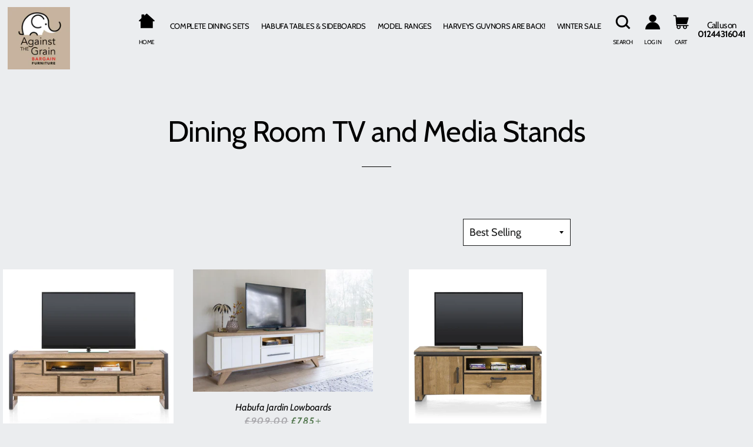

--- FILE ---
content_type: text/html; charset=utf-8
request_url: https://www.atgfurniture.co.uk/collections/dining-room-tv-and-media-stands
body_size: 150630
content:
<!doctype html>
<!--[if lt IE 7]><html class="no-js lt-ie9 lt-ie8 lt-ie7" lang="en"> <![endif]-->
<!--[if IE 7]><html class="no-js lt-ie9 lt-ie8" lang="en"> <![endif]-->
<!--[if IE 8]><html class="no-js lt-ie9" lang="en"> <![endif]-->
<!--[if IE 9 ]><html class="ie9 no-js"> <![endif]-->
<!--[if (gt IE 9)|!(IE)]><!--> <html class="no-js"> <!--<![endif]-->
<head>
	<!-- PANDECTES-GDPR: DO NOT MODIFY AUTO GENERATED CODE BELOW --><script id="pandectes-rules">      window.PandectesSettings = {"store":{"plan":"basic","theme":"brooklyn [bambu 071722]","primaryLocale":"en","adminMode":false},"tsPublished":1678702951,"declaration":{"showPurpose":false,"showProvider":false,"showDateGenerated":true},"language":{"languageMode":"Multilingual","fallbackLanguage":"en","languageDetection":"browser","languagesSupported":["bg","hr","cs","da","nl","et","fi","fr","de","el","hu","ga","it","lv","lt","mt","pl","pt","ro","sk","sl","es","sv"]},"texts":{"managed":{"headerText":{"bg":"Ние уважаваме вашата поверителност","cs":"Respektujeme vaše soukromí","da":"Vi respekterer dit privatliv","de":"Wir respektieren deine Privatsphäre","el":"Σεβόμαστε το απόρρητό σας","en":"We respect your privacy","es":"Respetamos tu privacidad","et":"Austame teie privaatsust","fi":"Kunnioitamme yksityisyyttäsi","fr":"Nous respectons votre vie privée","ga":"Tá meas againn ar do phríobháideacht","hr":"Poštujemo vašu privatnost","hu":"Tiszteletben tartjuk az Ön személyes adatait","it":"Rispettiamo la tua privacy","lt":"Mes gerbiame jūsų privatumą","lv":"Mēs cienām jūsu privātumu","mt":"Aħna nirrispettaw il-privatezza tiegħek","nl":"We respecteren uw privacy","pl":"Szanujemy twoją prywatność","pt":"Nós respeitamos sua privacidade","ro":"Respectăm confidențialitatea dvs.","sk":"Rešpektujeme vaše súkromie","sl":"Spoštujemo vašo zasebnost","sv":"Vi respekterar din integritet"},"consentText":{"bg":"This website uses cookies to ensure you get the best experience on our website.","cs":"This website uses cookies to ensure you get the best experience on our website.","da":"This website uses cookies to ensure you get the best experience on our website.","de":"This website uses cookies to ensure you get the best experience on our website.","el":"This website uses cookies to ensure you get the best experience on our website.","en":"This website uses cookies to ensure you get the best experience on our website.","es":"This website uses cookies to ensure you get the best experience on our website.","et":"This website uses cookies to ensure you get the best experience on our website.","fi":"This website uses cookies to ensure you get the best experience on our website.","fr":"This website uses cookies to ensure you get the best experience on our website.","ga":"This website uses cookies to ensure you get the best experience on our website.","hr":"This website uses cookies to ensure you get the best experience on our website.","hu":"This website uses cookies to ensure you get the best experience on our website.","it":"This website uses cookies to ensure you get the best experience on our website.","lt":"This website uses cookies to ensure you get the best experience on our website.","lv":"This website uses cookies to ensure you get the best experience on our website.","mt":"This website uses cookies to ensure you get the best experience on our website.","nl":"This website uses cookies to ensure you get the best experience on our website.","pl":"This website uses cookies to ensure you get the best experience on our website.","pt":"This website uses cookies to ensure you get the best experience on our website.","ro":"This website uses cookies to ensure you get the best experience on our website.","sk":"This website uses cookies to ensure you get the best experience on our website.","sl":"This website uses cookies to ensure you get the best experience on our website.","sv":"This website uses cookies to ensure you get the best experience on our website."},"dismissButtonText":{"bg":"Добре","cs":"OK","da":"Okay","de":"OK","el":"Εντάξει","en":"Ok","es":"Okay","et":"Okei","fi":"Kunnossa","fr":"D'accord","ga":"Ceart go leor","hr":"U redu","hu":"Rendben","it":"Ok","lt":"Gerai","lv":"Labi","mt":"Kollox sew","nl":"OK","pl":"Dobrze","pt":"Está bem","ro":"O.K","sk":"Ok","sl":"V redu","sv":"Ok"},"linkText":{"bg":"Научете повече","cs":"Více informací","da":"Læs mere","de":"Mehr erfahren","el":"Διαβάστε περισσότερα","en":"Learn more","es":"Leer más","et":"Rohkem infot","fi":"Lue lisää","fr":"En savoir plus","ga":"Léigh níos mó","hr":"Pročitaj više","hu":"További információ","it":"Scopri di più","lt":"Daugiau informacijos","lv":"Lasīt vairāk","mt":"Aktar informazzjoni","nl":"Meer info","pl":"Dowiedz się więcej","pt":"Saiba mais","ro":"Citeste mai mult","sk":"Viac informácií","sl":"Preberi več","sv":"Läs mer"},"imprintText":{"bg":"Отпечатък","cs":"Otisk","da":"Aftryk","de":"Impressum","el":"Αποτύπωμα","en":"Imprint","es":"Imprimir","et":"Imprint","fi":"Jälki","fr":"Imprimer","ga":"Imprint","hr":"Otisak","hu":"Impresszum","it":"Impronta","lt":"Įspaudas","lv":"Nospiedums","mt":"Imprint","nl":"Afdruk","pl":"Odcisk","pt":"Imprimir","ro":"Imprima","sk":"odtlačok","sl":"Odtis","sv":"Avtryck"},"preferencesButtonText":{"bg":"Предпочитания","cs":"Přednost","da":"Indstillinger","de":"Einstellungen","el":"Προτιμήσεις","en":"Preferences","es":"Preferencias","et":"Eelistused","fi":"Asetukset","fr":"Préférences","ga":"Sainroghanna","hr":"Postavke","hu":"preferenciák","it":"Preferenze","lt":"Nuostatos","lv":"Preferences","mt":"Preferenzi","nl":"Voorkeuren","pl":"Preferencje","pt":"Preferências","ro":"Preferințe","sk":"Preferencie","sl":"Nastavitve","sv":"Inställningar"},"allowButtonText":{"bg":"приемам","cs":"Přijmout","da":"Acceptere","de":"Akzeptieren","el":"Αποδέχομαι","en":"Accept","es":"Aceptar","et":"Nõus","fi":"Hyväksyä","fr":"J'accepte","ga":"Glac","hr":"Prihvatiti","hu":"Elfogad","it":"Accettare","lt":"Priimti","lv":"Piekrītu","mt":"Aċċetta","nl":"Aanvaarden","pl":"Zaakceptować","pt":"Aceitar","ro":"Accept","sk":"Súhlasiť","sl":"Sprejmi","sv":"Acceptera"},"denyButtonText":{"bg":"упадък","cs":"Pokles","da":"Nedgang","de":"Ablehnen","el":"Απορρίπτω","en":"Decline","es":"Disminución","et":"Keelduge","fi":"Aleneminen","fr":"Déclin","ga":"Meath","hr":"Odbiti","hu":"Hanyatlás","it":"Declino","lt":"Atsisakyti","lv":"Atteikties","mt":"Tnaqqis","nl":"Afwijzen","pl":"Upadek","pt":"Declínio","ro":"Declin","sk":"Pokles","sl":"Zavrni","sv":"Nedgång"},"leaveSiteButtonText":{"bg":"Оставете този сайт","cs":"Opusťte tento web","da":"Forlad dette sted","de":"Verlasse diese Seite","el":"Αποχώρηση από αυτόν τον ιστότοπο","en":"Leave this site","es":"Dejar este sitio","et":"Lahkuge sellest saidist","fi":"Poistu tältä sivustolta","fr":"Quittez ce site","ga":"Fág an suíomh seo","hr":"Napustite ovu stranicu","hu":"Hagyja el ezt az oldalt","it":"Lascia questo sito","lt":"Palikite šią svetainę","lv":"Atstājiet šo vietni","mt":"Ħalli dan is-sit","nl":"Verlaat deze site","pl":"Opuść tę stronę","pt":"Sair deste site","ro":"Părăsește acest site","sk":"Opustiť túto stránku","sl":"Zapustite to spletno mesto","sv":"Lämna den här webbplatsen"},"cookiePolicyText":{"bg":"Политика за „бисквитките“","cs":"Zásady používání souborů cookie","da":"Cookie Policy","de":"Cookie-Richtlinie","el":"Πολιτική cookies","en":"Cookie policy","es":"Política de cookies","et":"Prääniku poliitika","fi":"Evästekäytäntö","fr":"Politique de cookie","ga":"Polasaí Fianán","hr":"Pravila kolačića","hu":"Cookie-házirend","it":"Gestione dei Cookie","lt":"Slapukų politika","lv":"Polityka Cookie","mt":"Politika dwar il-Cookie","nl":"Cookie beleid","pl":"Polityka Cookie","pt":"Política de Cookies","ro":"Politica cookie","sk":"Zásady používania súborov cookie","sl":"Politika piškotkov","sv":"Cookies policy"},"preferencesPopupTitleText":{"bg":"Изберете тип бисквитки, които приемате да използвате","cs":"Vyberte typ cookies, které přijímáte","da":"Vælg type cookies, du accepterer at bruge","de":"Zustimmungseinstellungen verwalten","el":"Επιλέξτε τον τύπο των cookies που αποδέχεστε χρησιμοποιώντας","en":"Manage consent preferences","es":"Elija el tipo de cookies que acepta usando","et":"Valige küpsiste tüüp, mida kasutate","fi":"Valitse evästeiden tyyppi, jonka hyväksyt","fr":"Choisissez le type de cookies que vous acceptez en utilisant","ga":"Roghnaigh cineál na bhfianán a nglacann tú leo agus tú ag úsáid","hr":"Odaberite vrstu kolačića koju prihvaćate","hu":"Válassza ki az Ön által elfogadott sütik típusát","it":"Scegli il tipo di cookie che accetti utilizzando","lt":"Pasirinkite slapukus, kuriuos sutinkate naudoti","lv":"Izvēlieties sīkdatņu veidu, kuru jūs piekrītat izmantot","mt":"Agħżel it-tip ta cookies li taċċetta li tuża","nl":"Kies het type cookies dat u accepteert","pl":"Wybierz rodzaj plików cookie, które akceptujesz","pt":"Escolha o tipo de cookies que você aceita usar","ro":"Alegeți tipul de cookie-uri pe care le acceptați să le utilizați","sk":"Vyberte typ cookies, s ktorými súhlasíte","sl":"Izberite vrsto piškotkov, ki jo uporabljate","sv":"Välj vilken typ av kakor du accepterar med"},"preferencesPopupIntroText":{"bg":"Когато посещавате някой уеб сайт, той може да съхранява или извлича информация във вашия браузър, най-вече под формата на бисквитки. Тази информация може да се отнася за вас, вашите предпочитания или вашето устройство и се използва най-вече за работа на сайта, както очаквате. Информацията обикновено не ви идентифицира пряко, но може да ви даде по-персонализирано уеб преживяване.","cs":"Když navštívíte jakýkoli web, může ukládat nebo načítat informace do vašeho prohlížeče, většinou ve formě cookies. Tyto informace se mohou týkat vás, vašich preferencí nebo zařízení a většinou se používají k tomu, aby web fungoval tak, jak očekáváte. Tyto informace vás obvykle přímo neidentifikují, ale mohou vám poskytnout více personalizovaný webový zážitek.","da":"Når du besøger et websted, kan det gemme eller hente oplysninger i din browser, mest i form af cookies. Disse oplysninger kan muligvis handle om dig, dine præferencer eller din enhed og bruges for det meste til at få webstedet til at fungere, som du forventer. Oplysningerne identificerer normalt ikke direkte dig, men de kan give dig en mere personlig weboplevelse.","de":"Wenn Sie eine Website besuchen, werden möglicherweise Informationen in Ihrem Browser gespeichert oder abgerufen, meist in Form von Cookies. Diese Informationen beziehen sich möglicherweise auf Sie, Ihre Einstellungen oder Ihr Gerät und werden hauptsächlich verwendet, damit die Website so funktioniert, wie Sie es erwarten. Die Informationen identifizieren Sie normalerweise nicht direkt, können Ihnen jedoch ein persönlicheres Web-Erlebnis bieten.","el":"Όταν επισκέπτεστε οποιονδήποτε ιστότοπο, ενδέχεται να αποθηκεύει ή να ανακτά πληροφορίες στο πρόγραμμα περιήγησής σας, κυρίως με τη μορφή cookie. Αυτές οι πληροφορίες μπορεί να αφορούν εσάς, τις προτιμήσεις σας ή τη συσκευή σας και χρησιμοποιούνται κυρίως για να λειτουργήσει ο ιστότοπος όπως περιμένετε. Οι πληροφορίες συνήθως δεν σας αναγνωρίζουν άμεσα, αλλά μπορούν να σας προσφέρουν μια πιο εξατομικευμένη εμπειρία ιστού.","en":"When you visit any web site, it may store or retrieve information on your browser, mostly in the form of cookies. This information might be about you, your preferences or your device and is mostly used to make the site work as you expect it to. The information does not usually directly identify you, but it can give you a more personalized web experience.","es":"Cuando visita un sitio web, puede almacenar o recuperar información de su navegador, principalmente en forma de cookies. Esta información puede estar relacionada con usted, sus preferencias o su dispositivo y se utiliza principalmente para operar el sitio como usted espera. La información generalmente no lo identifica directamente, pero puede brindarle una experiencia web más personalizada","et":"Kui külastate mõnda veebisaiti, võib see teie brauseris teavet salvestada või seda hankida, enamasti küpsiste kujul. See teave võib olla teie, teie eelistuste või seadme kohta ja seda kasutatakse enamasti saidi toimimiseks nii, nagu te eeldate. Teave ei tuvasta tavaliselt teid otseselt, kuid see võib anda teile isikupärasema veebikogemuse.","fi":"Kun vierailet millä tahansa verkkosivustolla, se saattaa tallentaa tai hakea tietoja selaimellasi, enimmäkseen evästeiden muodossa. Nämä tiedot saattavat olla sinusta, mieltymyksistäsi tai laitteestasi, ja niitä käytetään enimmäkseen sivuston toimimiseen odotettavissa olevalla tavalla. Tiedot eivät yleensä identifioi sinua suoraan, mutta ne voivat antaa sinulle yksilöllisemmän verkkokokemuksen.","fr":"Lorsque vous visitez un site Web, il peut stocker ou récupérer des informations sur votre navigateur, principalement sous forme de cookies. Ces informations peuvent concerner vous, vos préférences ou votre appareil et sont principalement utilisées pour faire fonctionner le site comme vous vous y attendez. Les informations ne vous identifient généralement pas directement, mais elles peuvent vous offrir une expérience Web plus personnalisée.","ga":"Nuair a thugann tú cuairt ar aon suíomh Gréasáin, féadfaidh sé faisnéis ar do bhrabhsálaí a stóráil nó a aisghabháil, i bhfoirm fianáin den chuid is mó. D’fhéadfadh an fhaisnéis seo a bheith fút féin, faoi do chuid sainroghanna nó faoi do ghléas agus úsáidtear í den chuid is mó chun go n-oibreodh an láithreán mar a bheifeá ag súil leis. De ghnáth ní aithníonn an fhaisnéis tú go díreach, ach féadann sé eispéireas gréasáin níos pearsantaithe a thabhairt duit.","hr":"Kada posjetite bilo koju web stranicu, ona može pohraniti ili preuzeti podatke na vašem pregledniku, uglavnom u obliku kolačića. Ove bi informacije mogle biti o vama, vašim preferencijama ili vašem uređaju, a najčešće se upotrebljavaju za rad web mjesta onako kako vi očekujete. Podaci se obično ne identificiraju izravno, ali mogu vam pružiti personaliziraniji web doživljaj.","hu":"Amikor bármely webhelyet felkeres, az információkat tárolhatja vagy visszakeresheti böngészőjében, főleg sütik formájában. Ez az információ lehet rólad, preferenciáiról vagy eszközéről, és leginkább arra szolgál, hogy a webhely úgy működjön, ahogyan azt elvárja. Az információk általában nem azonosítanak téged közvetlenül, de személyre szabottabb webélményt nyújthat.","it":"Quando si visita un sito Web, è possibile che vengano archiviate o recuperate informazioni sul browser, principalmente sotto forma di cookie. Queste informazioni potrebbero riguardare te, le tue preferenze o il tuo dispositivo e vengono utilizzate principalmente per far funzionare il sito come previsto. Le informazioni di solito non ti identificano direttamente, ma possono offrirti un'esperienza web più personalizzata.","lt":"Kai lankotės bet kurioje interneto svetainėje, ji gali saugoti arba nuskaityti informaciją jūsų naršyklėje, dažniausiai slapukų pavidalu. Ši informacija gali būti apie jus, jūsų nuostatas ar jūsų įrenginį ir dažniausiai naudojama tam, kad svetainė veiktų taip, kaip tikitės. Informacija paprastai jūsų tiesiogiai neidentifikuoja, tačiau ji gali suteikti asmeniškesnio interneto naudojimo.","lv":"Apmeklējot jebkuru vietni, tā var saglabāt vai iegūt informāciju jūsu pārlūkprogrammā, galvenokārt sīkdatņu veidā. Šī informācija varētu būt par jums, jūsu vēlmēm vai ierīci, un to galvenokārt izmanto, lai vietne darbotos tā, kā jūs to gaidāt. Informācija parasti jūs tieši neidentificē, taču tā var sniegt personalizētāku tīmekļa pieredzi.","mt":"Meta żżur kwalunkwe sit web, hija tista taħżen jew tikseb informazzjoni fuq il-browser tiegħek, l-aktar fil-forma ta cookies. Din l-informazzjoni tista tkun dwarek, il-preferenzi tiegħek jew it-tagħmir tiegħek u tintuża l-aktar biex tagħmel is-sit jaħdem kif tistenna. L-informazzjoni normalment ma tidentifikax direttament inti, imma tista tagħtik esperjenza tal-web aktar personalizzata.","nl":"Wanneer u een website bezoekt, kan deze informatie in uw browser opslaan of ophalen, meestal in de vorm van cookies. Deze informatie kan over u, uw voorkeuren of uw apparaat gaan en wordt meestal gebruikt om de site te laten werken zoals u verwacht. De informatie identificeert u meestal niet direct, maar kan u een meer gepersonaliseerde webervaring bieden.","pl":"Gdy odwiedzasz dowolną stronę internetową, może ona przechowywać lub odzyskiwać informacje w przeglądarce, głównie w postaci plików cookie. Informacje te mogą dotyczyć Ciebie, Twoich preferencji lub urządzenia i są głównie wykorzystywane do tego, aby strona działała zgodnie z oczekiwaniami. Informacje zwykle nie identyfikują bezpośrednio użytkownika, ale mogą zapewnić bardziej spersonalizowane korzystanie z Internetu.","pt":"Quando você visita qualquer site, ele pode armazenar ou recuperar informações no seu navegador, principalmente na forma de cookies. Essas informações podem ser sobre você, suas preferências ou seu dispositivo e são usadas principalmente para fazer o site funcionar como você espera. As informações geralmente não o identificam diretamente, mas podem oferecer uma experiência na web mais personalizada.","ro":"Când vizitați orice site web, acesta poate stoca sau prelua informații pe browserul dvs., mai ales sub formă de cookie-uri. Aceste informații ar putea fi despre dvs., preferințele dvs. sau dispozitivul dvs. și sunt utilizate mai ales pentru a face site-ul să funcționeze așa cum vă așteptați. De obicei, informațiile nu vă identifică direct, dar vă pot oferi o experiență web mai personalizată.","sk":"Keď navštívite akúkoľvek webovú stránku, môže ukladať alebo získavať informácie vo vašom prehliadači, väčšinou vo forme súborov cookie. Tieto informácie sa môžu týkať vás, vašich preferencií alebo vášho zariadenia a väčšinou sa používajú na to, aby stránka fungovala podľa očakávaní. Tieto informácie vás zvyčajne priamo neidentifikujú, ale môžu vám poskytnúť prispôsobenejší webový zážitok.","sl":"Ko obiščete katero koli spletno mesto, lahko v vašem brskalniku shranjuje ali pridobi podatke, večinoma v obliki piškotkov. Te informacije se lahko nanašajo na vas, vaše nastavitve ali vašo napravo in se večinoma uporabljajo za to, da spletno mesto deluje tako, kot pričakujete. Informacije vas običajno ne identificirajo, vendar vam lahko nudijo bolj prilagojeno spletno izkušnjo.","sv":"När du besöker någon webbplats kan den lagra eller hämta information i din webbläsare, oftast i form av kakor. Denna information kan handla om dig, dina preferenser eller din enhet och används mest för att få webbplatsen att fungera som du förväntar dig att göra. Informationen identifierar dig vanligtvis inte direkt, men den kan ge dig en mer personlig webbupplevelse."},"preferencesPopupCloseButtonText":{"bg":"Близо","cs":"Zavřít","da":"Tæt","de":"Schließen","el":"Κλείσε","en":"Close","es":"Cerrar","et":"Sulge","fi":"kiinni","fr":"Fermer","ga":"Dún","hr":"Zatvoriti","hu":"Bezárás","it":"Vicino","lt":"Uždaryti","lv":"Aizveriet","mt":"Qrib","nl":"Dichtbij","pl":"Blisko","pt":"Fechar","ro":"Închide","sk":"Zavrieť","sl":"Zapri","sv":"Stänga"},"preferencesPopupAcceptAllButtonText":{"bg":"Приемам всичко","cs":"Přijmout vše","da":"Accepter alle","de":"Alle akzeptieren","el":"Αποδοχή όλων","en":"Accept all","es":"Aceptar todo","et":"Nõus kõik","fi":"Hyväksy kaikki","fr":"Accepter tout","ga":"Glac le gach","hr":"Prihvatiti sve","hu":"Mindent elfogad","it":"Accettare tutto","lt":"Priimti viską","lv":"Pieņemt visus","mt":"Aċċetta kollox","nl":"Accepteer alles","pl":"Akceptuj wszystkie","pt":"Aceitar tudo","ro":"Accepta toate","sk":"Prijať všetko","sl":"Sprejmi vse","sv":"Acceptera alla"},"preferencesPopupRejectAllButtonText":{"bg":"Отхвърлете всички","cs":"Odmítnout vše","da":"Afvis alle","de":"Alles ablehnen","el":"Απόρριψη όλων","en":"Reject all","es":"Rechazar todo","et":"Lükka kõik tagasi","fi":"Hylkää kaikki","fr":"Tout rejeter","ga":"Diúltaigh go léir","hr":"Odbacite sve","hu":"Mindent elutasít","it":"Rifiuta tutto","lt":"Atmesti visus","lv":"Noraidīt visus","mt":"Irrifjuta kollox","nl":"Alles afwijzen","pl":"Odrzuć wszystko","pt":"Rejeitar tudo","ro":"Respingeți toate","sk":"Odmietnuť všetko","sl":"Zavrni vse","sv":"Avvisa allt"},"preferencesPopupSaveButtonText":{"bg":"Запазване на предпочитанията и изход","cs":"Uložit předvolby a ukončit","da":"Gem præferencer og exit","de":"Einstellungen speichern und beenden","el":"Αποθήκευση προτιμήσεων και έξοδος","en":"Save preferences & exit","es":"Guardar preferencias y salir","et":"Salvestage eelistused ja väljuge","fi":"Tallenna asetukset ja poistu","fr":"Enregistrer les préférences et quitter","ga":"Sábháil sainroghanna & scoir","hr":"Spremite postavke i izađite","hu":"Beállítások mentése és kilépés","it":"Salva preferenze ed esci","lt":"Išsaugoti nuostatas ir išeiti","lv":"Saglabājiet preferences un izejiet","mt":"Iffranka l-preferenzi u toħroġ","nl":"Sla voorkeuren op en sluit af","pl":"Zapisz preferencje i wyjdź","pt":"Salvar preferências e sair","ro":"Salvați preferințele și ieșiți","sk":"Uložte predvoľby a ukončite program","sl":"Shranite nastavitve in zapustite","sv":"Spara inställningar och avsluta"},"accessSectionTitleText":{"bg":"Преносимост на данните","cs":"Přenos dat","da":"Dataportabilitet","de":"Datenübertragbarkeit","el":"Φορητότητα δεδομένων","en":"Data Portability","es":"Portabilidad de datos","et":"Andmete teisaldatavus","fi":"Tietojen siirrettävyys","fr":"Portabilité des données","ga":"Iniomparthacht sonraí","hr":"Prijenos podataka","hu":"Adatok hordozhatósága","it":"Portabilità dei dati","lt":"Duomenų perkeliamumas","lv":"Datu pārnesamība","mt":"Portabbiltà tad-dejta","nl":"Gegevensportabiliteit","pl":"Możliwość przenoszenia danych","pt":"Portabilidade de dados","ro":"Portabilitatea datelor","sk":"Prenos dát","sl":"Prenosljivost podatkov","sv":"Dataportabilitet"},"accessSectionParagraphText":{"bg":"Имате право да имате достъп до вашите данни по всяко време.","cs":"Máte právo mít kdykoli přístup ke svým údajům.","da":"Du har til enhver tid ret til at få adgang til dine data.","de":"Sie haben das Recht, jederzeit auf Ihre Daten zuzugreifen.","el":"Έχετε το δικαίωμα να έχετε πρόσβαση στα δεδομένα σας ανά πάσα στιγμή.","en":"You have the right to be able to access your personal data at any time. This includes your account information, your order records as well as any GDPR related requests you have made so far. You have the right to request a full report of your data.","es":"Tiene derecho a poder acceder a sus datos en cualquier momento.","et":"Teil on õigus oma andmetele igal ajal juurde pääseda.","fi":"Sinulla on oikeus päästä käsiksi tietoihisi milloin tahansa.","fr":"Vous avez le droit de pouvoir accéder à vos données à tout moment.","ga":"Tá sé de cheart agat a bheith in ann rochtain a fháil ar do chuid sonraí ag am ar bith.","hr":"Imate pravo pristupiti svojim podacima u bilo kojem trenutku.","hu":"Önnek joga van ahhoz, hogy bármikor hozzáférhessen adataihoz.","it":"Hai il diritto di poter accedere ai tuoi dati in qualsiasi momento.","lt":"Jūs turite teisę bet kuriuo metu pasiekti savo duomenis.","lv":"Jums ir tiesības jebkurā laikā piekļūt saviem datiem.","mt":"Int għandek id-dritt li tkun tista 'taċċessa d-dejta tiegħek fi kwalunkwe ħin.","nl":"U heeft te allen tijde het recht om uw gegevens in te zien.","pl":"W każdej chwili masz prawo dostępu do swoich danych.","pt":"Você tem o direito de acessar seus dados a qualquer momento.","ro":"Aveți dreptul de a vă putea accesa datele în orice moment.","sk":"Máte právo mať kedykoľvek prístup k svojim údajom.","sl":"Imate pravico, da lahko kadar koli dostopate do svojih podatkov.","sv":"Du har rätt att när som helst få tillgång till dina uppgifter."},"rectificationSectionTitleText":{"bg":"Поправяне на данни","cs":"Oprava dat","da":"Rettelse af data","de":"Datenberichtigung","el":"Διόρθωση δεδομένων","en":"Data Rectification","es":"Rectificación de datos","et":"Andmete parandamine","fi":"Tietojen oikaisu","fr":"Rectification des données","ga":"Ceartú Sonraí","hr":"Ispravljanje podataka","hu":"Adatjavítás","it":"Rettifica dei dati","lt":"Duomenų taisymas","lv":"Datu labošana","mt":"Rettifika tad-Dejta","nl":"Gegevens rectificatie","pl":"Sprostowanie danych","pt":"Retificação de Dados","ro":"Rectificarea datelor","sk":"Oprava údajov","sl":"Popravek podatkov","sv":"Rättelse av data"},"rectificationSectionParagraphText":{"bg":"Имате право да поискате актуализиране на вашите данни, когато смятате, че е подходящо.","cs":"Máte právo požádat o aktualizaci svých údajů, kdykoli to považujete za vhodné.","da":"Du har ret til at anmode om, at dine data opdateres, når du synes, det er passende.","de":"Sie haben das Recht, die Aktualisierung Ihrer Daten zu verlangen, wann immer Sie dies für angemessen halten.","el":"Έχετε το δικαίωμα να ζητήσετε την ενημέρωση των δεδομένων σας όποτε το κρίνετε κατάλληλο.","en":"You have the right to request your data to be updated whenever you think it is appropriate.","es":"Tienes derecho a solicitar la actualización de tus datos siempre que lo creas oportuno.","et":"Teil on õigus nõuda oma andmete uuendamist alati, kui peate seda asjakohaseks.","fi":"Sinulla on oikeus pyytää tietojesi päivittämistä aina, kun pidät sitä tarpeellisena.","fr":"Vous avez le droit de demander la mise à jour de vos données chaque fois que vous le jugez approprié.","ga":"Tá sé de cheart agat a iarraidh go ndéanfar do chuid sonraí a nuashonrú aon uair a mheasann tú go bhfuil siad oiriúnach.","hr":"Imate pravo zatražiti ažuriranje vaših podataka kad god mislite da je to prikladno.","hu":"Jogában áll kérni adatainak frissítését, amikor úgy gondolja, hogy ez megfelelő.","it":"Hai il diritto di richiedere l'aggiornamento dei tuoi dati ogni volta che lo ritieni opportuno.","lt":"Jūs turite teisę reikalauti, kad jūsų duomenys būtų atnaujinami, kai tik manote, kad tai yra tinkama.","lv":"Jums ir tiesības pieprasīt, lai jūsu dati tiktu atjaunināti, kad vien uzskatāt, ka tie ir piemēroti.","mt":"Int għandek id-dritt li titlob li d-dejta tiegħek tiġi aġġornata kull meta taħseb li hija xierqa.","nl":"U hebt het recht om te vragen dat uw gegevens worden bijgewerkt wanneer u dat nodig acht.","pl":"Masz prawo zażądać aktualizacji swoich danych, ilekroć uznasz to za stosowne.","pt":"Você tem o direito de solicitar que seus dados sejam atualizados sempre que considerar apropriado.","ro":"Aveți dreptul de a solicita actualizarea datelor dvs. ori de câte ori credeți că este adecvat.","sk":"Máte právo požiadať o aktualizáciu svojich údajov, kedykoľvek to považujete za vhodné.","sl":"Imate pravico zahtevati, da se vaši podatki posodobijo, kadar koli menite, da je to primerno.","sv":"Du har rätt att begära att dina uppgifter uppdateras när du tycker att det är lämpligt."},"erasureSectionTitleText":{"bg":"Право да бъдеш забравен","cs":"Právo být zapomenut","da":"Ret til at blive glemt","de":"Recht auf Vergessenwerden","el":"Δικαίωμα να ξεχαστείς","en":"Right to be Forgotten","es":"Derecho al olvido","et":"Õigus olla unustatud","fi":"Oikeus tulla unohdetuksi","fr":"Droit à l'oubli","ga":"Ceart go ndéanfaí dearmad ort","hr":"Pravo na zaborav","hu":"Az elfelejtés joga","it":"Diritto all'oblio","lt":"Teisė būti pamirštam","lv":"Tiesības tikt aizmirstam","mt":"Dritt li tintesa","nl":"Recht om vergeten te worden","pl":"Prawo do bycia zapomnianym","pt":"Direito de ser esquecido","ro":"Dreptul de a fi uitat","sk":"Právo byť zabudnutý","sl":"Pravica do pozabe","sv":"Rätt att bli bortglömd"},"erasureSectionParagraphText":{"bg":"Имате право да поискате всичките си данни да бъдат изтрити. След това вече няма да имате достъп до профила си.","cs":"Máte právo požádat o vymazání všech vašich údajů. Poté již nebudete mít přístup ke svému účtu.","da":"Du har ret til at bede alle dine data om at blive slettet. Derefter har du ikke længere adgang til din konto.","de":"Sie haben das Recht, die Löschung aller Ihrer Daten zu verlangen. Danach können Sie nicht mehr auf Ihr Konto zugreifen.","el":"Έχετε το δικαίωμα να ζητήσετε τη διαγραφή όλων των δεδομένων σας. Μετά από αυτό, δεν θα έχετε πλέον πρόσβαση στον λογαριασμό σας.","en":"Use this option if you want to remove your personal and other data from our store. Keep in mind that this process will delete your account, so you will no longer be able to access or use it anymore.","es":"Tiene derecho a solicitar la eliminación de todos sus datos. Después de eso, ya no podrá acceder a su cuenta.","et":"Teil on õigus nõuda kõigi oma andmete kustutamist. Pärast seda ei pääse te enam oma kontole juurde.","fi":"Sinulla on oikeus pyytää, että kaikki tietosi poistetaan. Tämän jälkeen et voi enää käyttää tiliäsi.","fr":"Vous avez le droit de demander que toutes vos données soient effacées. Après cela, vous ne pourrez plus accéder à votre compte.","ga":"Tá sé de cheart agat a iarraidh go scriosfaí do chuid sonraí go léir. Ina dhiaidh sin, ní bheidh tú in ann rochtain a fháil ar do chuntas a thuilleadh.","hr":"Imate pravo zatražiti brisanje svih svojih podataka. Nakon toga više nećete moći pristupiti svom računu.","hu":"Önnek joga van kérni minden adatának törlését. Ezt követően már nem férhet hozzá fiókjához.","it":"Hai il diritto di chiedere la cancellazione di tutti i tuoi dati. Dopodiché, non sarai più in grado di accedere al tuo account.","lt":"Jūs turite teisę reikalauti, kad visi jūsų duomenys būtų ištrinti. Po to nebegalėsite pasiekti savo paskyros.","lv":"Jums ir tiesības lūgt dzēst visus savus datus. Pēc tam jūs vairs nevarēsit piekļūt savam kontam.","mt":"Int għandek id-dritt li titlob li d-dejta kollha tiegħek titħassar. Wara dan, ma tkunx tista 'tibqa' taċċessa l-kont tiegħek.","nl":"U heeft het recht om al uw gegevens te laten wissen. Daarna heeft u geen toegang meer tot uw account.","pl":"Masz prawo zażądać usunięcia wszystkich swoich danych. Po tym czasie nie będziesz już mieć dostępu do swojego konta.","pt":"Você tem o direito de solicitar que todos os seus dados sejam apagados. Depois disso, você não poderá mais acessar sua conta.","ro":"Aveți dreptul să solicitați ștergerea tuturor datelor dvs. După aceea, nu veți mai putea accesa contul dvs.","sk":"Máte právo požiadať o vymazanie všetkých svojich údajov. Potom už nebudete mať prístup k svojmu účtu.","sl":"Imate pravico zahtevati izbris vseh vaših podatkov. Po tem ne boste več mogli dostopati do svojega računa.","sv":"Du har rätt att be alla dina data raderas. Efter det kommer du inte längre att kunna komma åt ditt konto."}},"categories":{"strictlyNecessaryCookiesTitleText":{"bg":"Строго необходими бисквитки","cs":"Přísně nutné soubory cookie","da":"Strengt nødvendige cookies","de":"Streng notwendige Cookies","el":"Απολύτως απαραίτητα cookies","en":"Strictly necessary cookies","es":"Cookies estrictamente necesarias","et":"Rangelt vajalikud küpsised","fi":"Pakolliset evästeet","fr":"Cookies strictement nécessaires","ga":"Fianáin atá riachtanach go géar","hr":"Strogo potrebni kolačići","hu":"Szigorúan szükséges sütik","it":"Cookie strettamente necessari","lt":"Griežtai būtini slapukai","lv":"Stingri nepieciešami sīkfaili","mt":"Cookies strettament meħtieġa","nl":"Strikt noodzakelijke cookies","pl":"Niezbędne pliki cookie","pt":"Cookies estritamente necessários","ro":"Cookie-uri strict necesare","sk":"Prísne potrebné súbory cookie","sl":"Strogo potrebni piškotki","sv":"Strikt nödvändiga kakor"},"functionalityCookiesTitleText":{"bg":"Функционални бисквитки","cs":"Funkční soubory cookie","da":"Funktionalitet cookies","de":"Funktionscookies","el":"Cookies λειτουργικότητας","en":"Functionality cookies","es":"Cookies de funcionalidad","et":"Funktsionaalsuse küpsised","fi":"Toimintoevästeet","fr":"Cookies de fonctionnalité","ga":"Fianáin feidhmiúlacht","hr":"Kolačići funkcionalnosti","hu":"Funkcionális sütik","it":"Cookie di funzionalità","lt":"Funkcionalumo slapukai","lv":"Funkcionalitātes sīkfaili","mt":"Cookies tal-funzjonalità","nl":"Functionaliteitscookies","pl":"Funkcjonalne pliki cookie","pt":"Cookies de funcionalidade","ro":"Cookie-uri de funcționalitate","sk":"Funkčné súbory cookie","sl":"Piškotki funkcionalnosti","sv":"Funktionalitetskakor"},"performanceCookiesTitleText":{"bg":"Бисквитки за ефективност","cs":"Soubory cookie výkonu","da":"Performance cookies","de":"Leistungscookies","el":"Cookies απόδοσης","en":"Performance cookies","es":"Cookies de rendimiento","et":"Performance küpsised","fi":"Suorituskykyevästeet","fr":"Cookies de performance","ga":"Fianáin feidhmíochta","hr":"Kolačići performansi","hu":"Teljesítmény sütik","it":"Cookie prestazionali","lt":"Spektaklio slapukai","lv":"Izpildījuma sīkdatnes","mt":"Cookies ta ’prestazzjoni","nl":"Prestatiecookies","pl":"Wydajne pliki cookie","pt":"Cookies de desempenho","ro":"Cookie-uri performante","sk":"Výkonové cookies","sl":"Piškotki uspešnosti","sv":"Prestanda cookies"},"targetingCookiesTitleText":{"bg":"Насочване на бисквитки","cs":"Cílení cookies","da":"Målretning af cookies","de":"Cookies ausrichten","el":"Στόχευση cookie","en":"Targeting cookies","es":"Cookies de orientación","et":"Küpsiste sihtimine","fi":"Kohdentaminen evästeet","fr":"Cibler les cookies","ga":"Ag díriú ar fhianáin","hr":"Ciljanje kolačića","hu":"Célzási sütik","it":"Cookie di targeting","lt":"Tiksliniai slapukai","lv":"Mērķtiecīgas sīkdatnes","mt":"Cookies li jimmiraw","nl":"Gerichte cookies","pl":"Docelowe pliki cookie","pt":"Cookies de segmentação","ro":"Cookie-uri de direcționare","sk":"Zacielenie na súbory cookie","sl":"Ciljanje piškotkov","sv":"Inriktning av kakor"},"unclassifiedCookiesTitleText":{"bg":"Некласифицирани бисквитки","cs":"Nezařazené cookies","da":"Ikke-klassificerede cookies","de":"Nicht klassifizierte Cookies","el":"Μη ταξινομημένα cookie","en":"Unclassified cookies","es":"Cookies sin clasificar","et":"Klassifitseerimata küpsised","fi":"Luokittelemattomat evästeet","fr":"Cookies non classés","ga":"Fianáin neamhrangaithe","hr":"Nerazvrstani kolačići","hu":"Besorolás nélküli sütik","it":"Cookie non classificati","lt":"Neklasifikuoti slapukai","lv":"Neklasificēti sīkfaili","mt":"Cookies mhux klassifikati","nl":"Niet-geclassificeerde cookies","pl":"Niesklasyfikowane pliki cookie","pt":"Cookies não classificados","ro":"Cookie-uri neclasificate","sk":"Nezaradené súbory cookie","sl":"Nerazvrščeni piškotki","sv":"Oklassificerade kakor"},"strictlyNecessaryCookiesDescriptionText":{"bg":"Тези бисквитки са от съществено значение, за да ви позволят да се движите из уебсайта и да използвате неговите функции, като например достъп до защитени зони на уебсайта. Без тези услуги за бисквитки, които сте поискали, като кошници за пазаруване или електронно таксуване, не могат да бъдат предоставени.","cs":"Tyto soubory cookie jsou nezbytné k tomu, aby vám umožnily pohybovat se po webu a používat jeho funkce, například přístup k zabezpečeným oblastem webu. Bez těchto souborů cookie, které jste požadovali, jako jsou nákupní koše nebo elektronická fakturace, nelze poskytovat.","da":"Disse cookies er vigtige for at gøre det muligt for dig at bevæge dig rundt på webstedet og bruge dets funktioner, såsom adgang til sikre områder af webstedet. Uden disse cookies-tjenester, du har bedt om, såsom indkøbskurve eller e-fakturering, kan det ikke leveres.","de":"Diese Cookies sind unerlässlich, damit Sie sich auf der Website bewegen und deren Funktionen nutzen können, z. B. den Zugriff auf sichere Bereiche der Website. Ohne diese von Ihnen angeforderten Cookies können keine Dienste wie Einkaufskörbe oder elektronische Abrechnung bereitgestellt werden.","el":"Αυτά τα cookies είναι απαραίτητα για να μπορέσετε να μετακινηθείτε στον ιστότοπο και να χρησιμοποιήσετε τις δυνατότητές του, όπως η πρόσβαση σε ασφαλείς περιοχές του ιστότοπου. Χωρίς αυτές τις υπηρεσίες cookies που έχετε ζητήσει, όπως καλάθια αγορών ή ηλεκτρονική χρέωση, δεν παρέχονται.","en":"These cookies are essential in order to enable you to move around the website and use its features, such as accessing secure areas of the website. Without these cookies services you have asked for, like shopping baskets or e-billing, cannot be provided.","es":"Estas cookies son esenciales para permitirle moverse por el sitio web y utilizar sus funciones, como acceder a áreas seguras del sitio web. Sin estas cookies, los servicios que ha solicitado, como cestas de compras o facturación electrónica, no se pueden proporcionar.","et":"Need küpsised on olulised selleks, et saaksite veebisaidil liikuda ja kasutada selle funktsioone, näiteks pääseda juurde veebisaidi turvalistele aladele. Ilma nende küpsisteta pole teie pakutavaid teenuseid, näiteks ostukorve või e-arveid, pakkuda.","fi":"Nämä evästeet ovat välttämättömiä, jotta voit liikkua verkkosivustolla ja käyttää sen ominaisuuksia, kuten pääsyä verkkosivuston suojatuille alueille. Ilman näitä evästeitä palveluja, kuten ostoskoria tai sähköistä laskutusta, ei voida tarjota.","fr":"Ces cookies sont essentiels pour vous permettre de vous déplacer sur le site Web et d'utiliser ses fonctionnalités, telles que l'accès à des zones sécurisées du site Web. Sans ces cookies, les services que vous avez demandés, comme les paniers d'achat ou la facturation électronique, ne peuvent pas être fournis.","ga":"Tá na fianáin seo riachtanach d’fhonn a chur ar do chumas bogadh timpeall an láithreáin ghréasáin agus a ghnéithe a úsáid, mar shampla rochtain a fháil ar chodanna slána den láithreán gréasáin. Ní féidir na seirbhísí fianáin a d’iarr tú, cosúil le ciseáin siopadóireachta nó r-bhilleáil, a sholáthar.","hr":"Ovi su kolačići neophodni kako biste se mogli kretati po web mjestu i koristiti njegove značajke, poput pristupa sigurnim područjima web mjesta. Bez ovih kolačića usluga koje ste zatražili, poput košarica za kupnju ili e-naplate, ne mogu se pružiti.","hu":"Ezek a sütik elengedhetetlenek ahhoz, hogy lehetővé tegyék a weboldalon való mozgást és annak funkcióinak használatát, például a webhely biztonságos területeinek elérését. Ezeknek a sütiknek a nélkül nem tudnak nyújtani az Ön által igényelt szolgáltatásokat, például bevásárlókosarak vagy e-számlázás.","it":"Questi cookie sono essenziali per consentire all'utente di spostarsi all'interno del sito Web e utilizzare le sue funzionalità, come l'accesso ad aree sicure del sito Web. Senza questi cookie i servizi richiesti, come i cestini della spesa o la fatturazione elettronica, non possono essere forniti.","lt":"Šie slapukai yra būtini tam, kad galėtumėte judėti svetainėje ir naudotis jos funkcijomis, pavyzdžiui, patekti į saugias svetainės sritis. Be šių slapukų paslaugų, tokių kaip pirkinių krepšeliai ar el. Sąskaitos, neįmanoma suteikti.","lv":"Šīs sīkdatnes ir būtiskas, lai jūs varētu pārvietoties pa vietni un izmantot tās funkcijas, piemēram, piekļūt drošām vietnes vietām. Bez šiem sīkdatņu pakalpojumiem, piemēram, iepirkšanās groziņus vai e-rēķinus, jūs nevarēsit sniegt pakalpojumus.","mt":"Dawn il-cookies huma essenzjali sabiex jgħinuk tiċċaqlaq madwar il-websajt u tuża l-karatteristiċi tagħha, bħall-aċċess għal żoni siguri tal-websajt. Mingħajr dawn is-servizzi tal-cookies li tlabt, bħal basktijiet tax-xiri jew kontijiet elettroniċi, ma jkunux jistgħu jiġu pprovduti.","nl":"Deze cookies zijn essentieel om u in staat te stellen op de website te navigeren en de functies ervan te gebruiken, zoals toegang tot beveiligde delen van de website. Zonder deze cookies kunnen services waar u om hebt gevraagd, zoals winkelmandjes of e-facturering, niet worden geleverd.","pl":"Te pliki cookie są niezbędne, aby umożliwić Ci poruszanie się po witrynie i korzystanie z jej funkcji, takich jak dostęp do bezpiecznych obszarów witryny. Bez tych plików cookie nie można zapewnić usług, o które prosiłeś, takich jak koszyki zakupów lub e-fakturowanie.","pt":"Esses cookies são essenciais para permitir que você se desloque pelo site e use seus recursos, como acessar áreas seguras do site. Sem esses cookies, os serviços solicitados, como cestas de compras ou faturamento eletrônico, não podem ser fornecidos.","ro":"Aceste cookie-uri sunt esențiale pentru a vă permite să vă deplasați pe site și să utilizați caracteristicile acestuia, cum ar fi accesarea unor zone sigure ale acestuia. Fără aceste cookie-uri pe care le-ați solicitat, cum ar fi coșurile de cumpărături sau facturarea electronică, nu pot fi furnizate.","sk":"Tieto súbory cookie sú nevyhnutné na to, aby vám umožnili pohybovať sa po webovej stránke a používať jej funkcie, napríklad prístup k zabezpečeným oblastiam webovej stránky. Bez týchto súborov cookie, ktoré ste požadovali, ako sú nákupné koše alebo elektronická fakturácia, nie je možné poskytnúť.","sl":"Ti piškotki so bistveni, da se lahko premikate po spletnem mestu in uporabljate njegove funkcije, kot je dostop do varnih območij spletnega mesta. Brez teh piškotkov, ki ste jih zaprosili, kot so nakupovalne košare ali e-računi, ni mogoče zagotoviti.","sv":"Dessa kakor är viktiga för att du ska kunna flytta runt på webbplatsen och använda dess funktioner, till exempel åtkomst till säkra områden på webbplatsen. Utan dessa cookies kan du inte ha några tjänster som korgar eller e-fakturering."},"functionalityCookiesDescriptionText":{"bg":"Тези бисквитки позволяват на уебсайта да запомни избора, който правите (като вашето потребителско име, език или региона, в който се намирате) и предоставя подобрени, по-лични функции. Например, уебсайт може да бъде в състояние да ви предостави местни доклади за времето или новини за трафика, като съхранява в бисквитката региона, в който се намирате в момента. Тези бисквитки могат да се използват и за запомняне на промените, които сте направили в размера на текста, шрифтовете и други части на уеб страниците, които можете да персонализирате. Те могат да се използват и за предоставяне на услуги, които сте поискали, като например гледане на видео или коментар в блог. Информацията, която тези бисквитки събират, може да бъде анонимна и те не могат да проследяват вашата активност при сърфиране в други уебсайтове.","cs":"Tyto soubory cookie umožňují webu zapamatovat si vaše rozhodnutí (například vaše uživatelské jméno, jazyk nebo oblast, ve které se nacházíte) a poskytují vylepšené a více osobní funkce. Například web vám může poskytnout místní zprávy o počasí nebo dopravní zprávy uložením v cookie oblasti, ve které se momentálně nacházíte. Tyto soubory cookie lze také použít k zapamatování změn velikosti textu, písem a dalších částí webových stránek, které lze přizpůsobit. Mohou být také použity k poskytování služeb, o které jste požádali, jako je sledování videa nebo komentování blogu. Informace, které tyto soubory cookie shromažďují, mohou být anonymizovány a nemohou sledovat vaše prohlížení na jiných webech.","da":"Disse cookies giver webstedet mulighed for at huske de valg, du foretager (f.eks. Dit brugernavn, sprog eller det område, du befinder dig i) og giver forbedrede, mere personlige funktioner. For eksempel kan et websted muligvis give dig lokale vejrrapporter eller trafiknyheder ved at gemme i en cookie det område, hvor du i øjeblikket befinder dig. Disse cookies kan også bruges til at huske ændringer, du har foretaget i tekststørrelse, skrifttyper og andre dele af websider, som du kan tilpasse. De kan også bruges til at levere tjenester, du har bedt om, såsom at se en video eller kommentere på en blog. De oplysninger, disse cookies indsamler, kan anonymiseres, og de kan ikke spore din browseaktivitet på andre websteder.","de":"Mit diesen Cookies kann sich die Website an Ihre Auswahl erinnern (z. B. Ihren Benutzernamen, Ihre Sprache oder die Region, in der Sie sich befinden) und erweiterte, persönlichere Funktionen bereitstellen. Beispielsweise kann eine Website Ihnen möglicherweise lokale Wetterberichte oder Verkehrsnachrichten bereitstellen, indem Sie die Region, in der Sie sich gerade befinden, in einem Cookie speichern. Diese Cookies können auch verwendet werden, um Änderungen zu speichern, die Sie an Textgröße, Schriftarten und anderen Teilen von Webseiten vorgenommen haben, die Sie anpassen können. Sie können auch verwendet werden, um Dienste bereitzustellen, nach denen Sie gefragt haben, z. B. das Ansehen eines Videos oder das Kommentieren eines Blogs. Die Informationen, die diese Cookies sammeln, sind möglicherweise anonymisiert und können Ihre Browsing-Aktivitäten auf anderen Websites nicht verfolgen.","el":"Αυτά τα cookie επιτρέπουν στον ιστότοπο να θυμάται τις επιλογές που κάνετε (όπως το όνομα χρήστη, τη γλώσσα ή την περιοχή στην οποία βρίσκεστε) και παρέχει βελτιωμένες, πιο προσωπικές δυνατότητες. Για παράδειγμα, ένας ιστότοπος μπορεί να σας παρέχει τοπικές αναφορές καιρού ή ειδήσεις σχετικά με την κυκλοφορία αποθηκεύοντας σε ένα cookie την περιοχή στην οποία βρίσκεστε αυτήν τη στιγμή. Αυτά τα cookies μπορούν επίσης να χρησιμοποιηθούν για να θυμούνται τις αλλαγές που έχετε κάνει στο μέγεθος κειμένου, τις γραμματοσειρές και άλλα μέρη των ιστοσελίδων που μπορείτε να προσαρμόσετε. Μπορούν επίσης να χρησιμοποιηθούν για την παροχή υπηρεσιών που έχετε ζητήσει, όπως παρακολούθηση βίντεο ή σχολιασμός ιστολογίου. Οι πληροφορίες που συλλέγουν αυτά τα cookie ενδέχεται να είναι ανώνυμες και δεν μπορούν να παρακολουθούν τη δραστηριότητα περιήγησής σας σε άλλους ιστότοπους.","en":"These cookies allow the website to remember choices you make (such as your user name, language or the region you are in) and provide enhanced, more personal features. For instance, a website may be able to provide you with local weather reports or traffic news by storing in a cookie the region in which you are currently located. These cookies can also be used to remember changes you have made to text size, fonts and other parts of web pages that you can customise. They may also be used to provide services you have asked for such as watching a video or commenting on a blog. The information these cookies collect may be anonymised and they cannot track your browsing activity on other websites.","es":"Estas cookies permiten que el sitio web recuerde las elecciones que realice (como su nombre de usuario, idioma o la región en la que se encuentra) y brinde funciones mejoradas y más personales. Por ejemplo, un sitio web puede proporcionarle informes meteorológicos locales o noticias de tráfico almacenando en una cookie la región en la que se encuentra actualmente. Estas cookies también se pueden usar para recordar los cambios que ha realizado en el tamaño del texto, las fuentes y otras partes de las páginas web que puede personalizar. También se pueden usar para proporcionar servicios que haya solicitado, como ver un video o comentar en un blog. La información que recopilan estas cookies puede ser anónima y no pueden rastrear su actividad de navegación en otros sitios web.","et":"Need küpsised võimaldavad veebisaidil meeles pidada teie tehtud valikuid (näiteks teie kasutajanimi, keel või piirkond, kus viibite) ja pakuvad täiustatud, isikupärasemaid funktsioone. Näiteks võib veebisait pakkuda teile kohalikke ilmateateid või liiklusuudiseid, salvestades küpsisesse piirkonna, kus te praegu asute. Neid küpsiseid saab kasutada ka selleks, et meeles pidada tehtud muudatusi teksti suuruses, fontites ja muudes veebilehtede osades, mida saate kohandada. Neid võib kasutada ka teie taotletud teenuste osutamiseks, näiteks video vaatamiseks või ajaveebi kommenteerimiseks. Nende küpsiste kogutav teave võib olla anonüümseks muudetud ja nad ei saa teie teiste veebisaitide sirvimistegevust jälgida.","fi":"Nämä evästeet antavat verkkosivustolle muistaa tekemäsi valinnat (kuten käyttäjänimen, kielen tai alueen, jossa olet) ja tarjoavat parannettuja, henkilökohtaisempia ominaisuuksia. Esimerkiksi verkkosivusto voi pystyä toimittamaan sinulle paikallisia säätiedotteita tai liikenneuutisia tallentamalla evästeeseen alueen, jolla olet tällä hetkellä. Näitä evästeitä voidaan käyttää myös muistamaan muutokset, jotka olet tehnyt tekstin kokoon, fontteihin ja muihin verkkosivujen osiin, joita voit mukauttaa. Niitä voidaan käyttää myös tarjoamiesi palveluiden tarjoamiseen, kuten videon katsomiseen tai blogin kommentointiin. Näiden evästeiden keräämät tiedot voivat olla nimettömiä, ja ne eivät voi seurata selailutoimintaasi muilla verkkosivustoilla.","fr":"Ces cookies permettent au site Web de se souvenir des choix que vous faites (comme votre nom d'utilisateur, votre langue ou la région dans laquelle vous vous trouvez) et offrent des fonctionnalités améliorées et plus personnelles. Par exemple, un site Web peut être en mesure de vous fournir des bulletins météorologiques locaux ou des informations sur le trafic en stockant dans un cookie la région dans laquelle vous vous trouvez actuellement. Ces cookies peuvent également être utilisés pour mémoriser les modifications que vous avez apportées à la taille du texte, aux polices et à d'autres parties des pages Web que vous pouvez personnaliser. Ils peuvent également être utilisés pour fournir des services que vous avez demandés, comme regarder une vidéo ou commenter un blog. Les informations que ces cookies collectent peuvent être anonymisées et ils ne peuvent pas suivre votre activité de navigation sur d'autres sites Web.","ga":"Ligeann na fianáin seo don láithreán gréasáin cuimhneamh ar na roghanna a dhéanann tú (mar shampla d’ainm úsáideora, do theanga nó an réigiún ina bhfuil tú) agus soláthraíonn siad gnéithe feabhsaithe, níos pearsanta. Mar shampla, d’fhéadfadh suíomh Gréasáin tuairiscí aimsire áitiúla nó nuacht tráchta a sholáthar duit trí an réigiún ina bhfuil tú lonnaithe faoi láthair a stóráil i bhfianán. Is féidir na fianáin seo a úsáid freisin chun cuimhneamh ar athruithe a rinne tú ar mhéid téacs, clónna agus codanna eile de leathanaigh ghréasáin is féidir leat a shaincheapadh. Féadfar iad a úsáid freisin chun seirbhísí a d’iarr tú a sholáthar, mar shampla féachaint ar fhíseán nó trácht a dhéanamh ar bhlag. D’fhéadfadh an fhaisnéis a bhailíonn na fianáin seo a bheith gan ainm agus ní féidir leo do ghníomhaíocht brabhsála a rianú ar láithreáin ghréasáin eile.","hr":"Ovi kolačići omogućavaju web mjestu da pamti vaše odabire (poput vašeg korisničkog imena, jezika ili regije u kojoj se nalazite) te pružaju poboljšane, osobnije značajke. Na primjer, web mjesto može vam pružiti lokalne vremenske izvještaje ili vijesti o prometu pohranjivanjem u kolačić regiju u kojoj se trenutno nalazite. Ovi se kolačići mogu koristiti i za pamćenje promjena koje ste napravili u veličini teksta, fontovima i ostalim dijelovima web stranica koje možete prilagoditi. Također se mogu koristiti za pružanje usluga koje ste tražili, poput gledanja videa ili komentiranja na blogu. Podaci koje ovi kolačići prikupljaju mogu se anonimiti i ne mogu pratiti vašu aktivnost pregledavanja na drugim web mjestima.","hu":"Ezek a sütik lehetővé teszik a weboldal számára, hogy emlékezzen az Ön által elvégzett választásokra (például a felhasználónevére, a nyelvére vagy a régióra, ahol tartózkodik), és továbbfejlesztett, személyesebb szolgáltatásokat nyújt. Például egy webhely helyi időjárási jelentéseket vagy forgalmi híreket biztosíthat Önnek, ha egy sütibe tárolja azt a régiót, amelyben jelenleg tartózkodik. Ezek a sütik arra is felhasználhatók, hogy emlékezzenek a szöveg méretére, betűtípusaira és a testreszabható weboldalak egyéb részeire elvégzett változásokra. Használhatók olyan szolgáltatások nyújtására is, amelyeket kért, például egy videó megnézésére vagy egy blog kommentálására. A sütik által gyűjtött információk névtelenné válhatnak, és nem tudják követni az Ön böngészési tevékenységét más webhelyeken.","it":"Questi cookie consentono al sito Web di ricordare le scelte effettuate (come il nome utente, la lingua o la regione in cui ci si trova) e forniscono funzionalità avanzate e più personali. Ad esempio, un sito Web potrebbe essere in grado di fornire bollettini meteorologici locali o notizie sul traffico memorizzando in un cookie la regione in cui ci si trova attualmente. Questi cookie possono anche essere utilizzati per ricordare le modifiche apportate alla dimensione del testo, ai caratteri e ad altre parti delle pagine Web che è possibile personalizzare. Possono anche essere utilizzati per fornire servizi richiesti, come guardare un video o commentare un blog. Le informazioni raccolte da questi cookie possono essere rese anonime e non possono tracciare la tua attività di navigazione su altri siti Web.","lt":"Šie slapukai leidžia svetainei atsiminti jūsų pasirinktus sprendimus (pvz., Jūsų vartotojo vardą, kalbą ar regioną, kuriame esate) ir teikia patobulintas, asmeniškesnes funkcijas. Pvz., Svetainė gali suteikti jums vietos orų pranešimus ar eismo naujienas, laikydama slapuke regioną, kuriame šiuo metu esate. Šie slapukai taip pat gali būti naudojami įsimenant teksto dydžio, šriftų ir kitų tinklalapių, kuriuos galite tinkinti, pakeitimus. Jie taip pat gali būti naudojami teikiant paslaugas, kurių paprašėte, pavyzdžiui, žiūrėti vaizdo įrašą ar komentuoti tinklaraštį. Šių slapukų renkama informacija gali būti anonimizuota ir jie negali sekti jūsų naršymo veiklos kitose svetainėse.","lv":"Šīs sīkdatnes ļauj vietnei atcerēties jūsu izdarīto izvēli (piemēram, jūsu lietotājvārdu, valodu vai reģionu, kurā atrodaties) un nodrošina uzlabotas, personiskākas funkcijas. Piemēram, vietne, iespējams, var jums sniegt vietējos laika apstākļu ziņojumus vai satiksmes ziņas, sīkdatnē uzglabājot reģionu, kurā jūs šobrīd atrodaties. Šīs sīkdatnes var izmantot arī, lai atcerētos jūsu veiktās izmaiņas teksta lielumā, fontos un citās Web lapu daļās, kuras varat pielāgot. Tos var izmantot arī tādu pakalpojumu sniegšanai, kurus esat pieprasījis, piemēram, skatīties video vai komentēt emuāru. Šo sīkdatņu apkopotā informācija var būt anonīma, un tās nevar izsekot jūsu pārlūkošanas darbībām citās vietnēs.","mt":"Dawn il-cookies jippermettu lill-websajt tiftakar l-għażliet li tagħmel (bħall-isem tal-utent, il-lingwa jew ir-reġjun li fih) u tipprovdi karatteristiċi msaħħa u aktar personali. Pereżempju, websajt tista 'tkun kapaċi jipprovdulek rapporti tat-temp lokali jew aħbarijiet tat-traffiku billi taħżen cookie fir-reġjun li fih attwalment tinsab. Dawn il-cookies jistgħu jintużaw ukoll biex tiftakar il-bidliet li tkun għamilt fid-daqs tat-test, il-fonts u partijiet oħra tal-paġni tal-web li tista 'tippersonalizza. Jistgħu jintużaw ukoll biex jipprovdu servizzi li tlabt bħalma jaraw vidjo jew jikkummentaw fuq blog. L-informazzjoni li dawn il-cookies jiġbru jistgħu jiġu anonimizzati u ma jistgħux isegwu l-attività ta 'browsing tiegħek fuq websajts oħra.","nl":"Met deze cookies kan de website de keuzes die u maakt onthouden (zoals uw gebruikersnaam, taal of de regio waarin u zich bevindt) en verbeterde, persoonlijkere functies bieden. Een website kan u bijvoorbeeld voorzien van lokale weerberichten of verkeersinformatie door in een cookie de regio op te slaan waarin u zich momenteel bevindt. Deze cookies kunnen ook worden gebruikt om te onthouden welke wijzigingen u heeft aangebracht in de tekstgrootte, lettertypen en andere delen van webpagina's die u kunt aanpassen. Ze kunnen ook worden gebruikt om services te leveren waar u om hebt gevraagd, zoals het bekijken van een video of het reageren op een blog. De informatie die deze cookies verzamelen, kan geanonimiseerd zijn en ze kunnen uw browse-activiteit op andere websites niet volgen.","pl":"Te pliki cookie pozwalają witrynie zapamiętać dokonane przez ciebie wybory (takie jak nazwa użytkownika, język lub region, w którym się znajdujesz) i zapewniają ulepszone, bardziej osobiste funkcje. Na przykład witryna internetowa może udostępniać lokalne prognozy pogody lub informacje o ruchu drogowym, przechowując w pliku cookie region, w którym aktualnie się znajdujesz. Te pliki cookie mogą również służyć do zapamiętywania wprowadzonych zmian rozmiaru tekstu, czcionek i innych części stron internetowych, które można dostosować. Mogą być również wykorzystywane do świadczenia usług, o które prosiłeś, takich jak oglądanie wideo lub komentowanie na blogu. Informacje gromadzone przez te pliki cookie mogą być zanonimizowane i nie mogą śledzić Twojej aktywności przeglądania na innych stronach internetowych.","pt":"Esses cookies permitem que o site se lembre das escolhas que você faz (como nome de usuário, idioma ou região em que se encontra) e forneça recursos aprimorados e mais pessoais. Por exemplo, um site pode fornecer relatórios meteorológicos locais ou notícias de trânsito, armazenando em um cookie a região em que você está atualmente. Esses cookies também podem ser usados ​​para lembrar as alterações feitas no tamanho do texto, fontes e outras partes das páginas da Web que você pode personalizar. Eles também podem ser usados ​​para fornecer serviços solicitados, como assistir a um vídeo ou comentar em um blog. As informações coletadas por esses cookies podem ser anônimas e não podem rastrear sua atividade de navegação em outros sites.","ro":"Aceste cookie-uri permit site-ului web să își amintească alegerile pe care le faceți (cum ar fi numele de utilizator, limba sau regiunea în care vă aflați) și oferă funcții îmbunătățite și mai personale. De exemplu, un site web poate să vă furnizeze rapoarte meteo locale sau știri de trafic stocând într-un cookie regiunea în care vă aflați în prezent. Aceste cookie-uri pot fi folosite și pentru a vă aminti modificările pe care le-ați făcut la dimensiunea textului, fonturile și alte părți ale paginilor web pe care le puteți personaliza. De asemenea, pot fi utilizate pentru a furniza servicii pe care le-ați solicitat, cum ar fi vizionarea unui videoclip sau comentarea unui blog. Informațiile pe care le colectează aceste cookie-uri pot fi anonimizate și nu vă pot urmări activitatea de navigare pe alte site-uri web.","sk":"Tieto súbory cookie umožňujú webovej stránke zapamätať si výber (napríklad vaše užívateľské meno, jazyk alebo oblasť, v ktorej sa nachádzate) a poskytujú vylepšené a osobnejšie funkcie. Napríklad webová stránka vám môže poskytnúť miestne správy o počasí alebo dopravné správy uložením oblasti cookie, v ktorej sa práve nachádzate, do súboru cookie. Tieto súbory cookie sa dajú použiť aj na zapamätanie zmien vo veľkosti textu, písiem a iných častiach webových stránok, ktoré môžete prispôsobiť. Môžu sa tiež použiť na poskytovanie služieb, o ktoré ste požiadali, napríklad na pozeranie videa alebo komentovanie blogu. Informácie, ktoré tieto súbory cookie zhromažďujú, môžu byť anonymizované a nemôžu sledovať vašu aktivitu prehliadania na iných webových stránkach.","sl":"Ti piškotki spletnemu mestu omogočajo, da si zapomni izbire (kot so vaše uporabniško ime, jezik ali regija, v kateri ste) in nudijo izboljšane, bolj osebne funkcije. Na primer, na spletnem mestu vam lahko pošlje lokalna vremenska poročila ali prometne novice, tako da shrani v piškotek regijo, v kateri se trenutno nahajate. Ti piškotki se lahko uporabljajo tudi za zapomnitev sprememb velikosti besedila, pisav in drugih delov spletnih strani, ki jih lahko prilagodite. Uporabljajo se lahko tudi za zagotavljanje storitev, ki ste jih zaprosili, na primer za ogled videoposnetka ali komentarje na blogu. Podatki, ki jih ti piškotki zbirajo, se lahko anonimizirajo in ne morejo slediti vaši dejavnosti brskanja na drugih spletnih mestih.","sv":"Dessa cookies tillåter webbplatsen att komma ihåg val du gör (till exempel ditt användarnamn, språk eller regionen du befinner dig i) och ger förbättrade, mer personliga funktioner. Till exempel kan en webbplats kunna ge dig lokala väderrapporter eller trafiknyheter genom att lagra i en cookie den region där du för närvarande befinner dig. Dessa kakor kan också användas för att komma ihåg ändringar du har gjort i textstorlek, teckensnitt och andra delar av webbsidor som du kan anpassa. De kan också användas för att tillhandahålla tjänster du har bett om, till exempel att titta på en video eller kommentera på en blogg. Informationen som dessa cookies samlar in kan anonymiseras och de kan inte spåra din surfaktivitet på andra webbplatser."},"performanceCookiesDescriptionText":{"bg":"Тези бисквитки събират информация за това как посетителите използват уебсайт, например на кои страници посещават посетителите най-често и ако получават съобщения за грешки от уеб страници. Тези бисквитки не събират информация, която идентифицира посетител. Цялата информация, която тези бисквитки събират, е обобщена и следователно анонимна. Използва се само за подобряване на работата на уебсайта.","cs":"Tyto soubory cookie shromažďují informace o tom, jak návštěvníci používají web, například o tom, na které stránky návštěvníci nejčastěji chodí a zda dostávají chybové zprávy z webových stránek. Tyto soubory cookie neshromažďují informace, které identifikují návštěvníka. Všechny informace, které tyto soubory cookie shromažďují, jsou agregovány, a proto jsou anonymní. Používá se pouze ke zlepšení fungování webu.","da":"Disse cookies indsamler oplysninger om, hvordan besøgende bruger et websted, for eksempel hvilke sider de besøgende ofte besøger, og hvis de får fejlmeddelelser fra websider. Disse cookies indsamler ikke oplysninger, der identificerer en besøgende. Al information disse cookies indsamler er samlet og derfor anonym. Det bruges kun til at forbedre, hvordan et websted fungerer.","de":"Diese Cookies sammeln Informationen darüber, wie Besucher eine Website nutzen, beispielsweise welche Seiten Besucher am häufigsten besuchen und ob sie Fehlermeldungen von Webseiten erhalten. Diese Cookies sammeln keine Informationen, die einen Besucher identifizieren. Alle Informationen, die diese Cookies sammeln, sind aggregiert und daher anonym. Es wird nur verwendet, um die Funktionsweise einer Website zu verbessern.","el":"Αυτά τα cookie συλλέγουν πληροφορίες σχετικά με τον τρόπο με τον οποίο οι επισκέπτες χρησιμοποιούν έναν ιστότοπο, για παράδειγμα σε ποιες σελίδες επισκέπτονται συχνότερα οι επισκέπτες και εάν λαμβάνουν μηνύματα σφάλματος από ιστοσελίδες. Αυτά τα cookie δεν συλλέγουν πληροφορίες που προσδιορίζουν έναν επισκέπτη. Όλες οι πληροφορίες που συλλέγουν αυτά τα cookie είναι συγκεντρωτικές και επομένως ανώνυμες. Χρησιμοποιείται μόνο για τη βελτίωση του τρόπου λειτουργίας ενός ιστότοπου.","en":"These cookies collect information about how visitors use a website, for instance which pages visitors go to most often, and if they get error messages from web pages. These cookies don’t collect information that identifies a visitor. All information these cookies collect is aggregated and therefore anonymous. It is only used to improve how a website works.","es":"Estas cookies recopilan información sobre cómo los visitantes usan un sitio web, por ejemplo, qué páginas visitan los visitantes con más frecuencia y si reciben mensajes de error de las páginas web. Estas cookies no recopilan información que identifique a un visitante. Toda la información que recopilan estas cookies es agregada y, por lo tanto, anónima. Solo se usa para mejorar el funcionamiento de un sitio web.","et":"Need küpsised koguvad teavet selle kohta, kuidas külastajad veebisaiti kasutavad, näiteks millistele lehtedele nad kõige sagedamini lähevad, ja kui nad saavad veebilehtedelt tõrketeateid. Need küpsised ei kogu teavet, mis tuvastab külastaja. Kogu teave, mida need küpsised koguvad, on koondatud ja seetõttu anonüümne. Seda kasutatakse ainult veebisaidi toimimise parandamiseks.","fi":"Nämä evästeet keräävät tietoja siitä, kuinka kävijät käyttävät verkkosivustoa, esimerkiksi millä sivuilla kävijät käyvät useimmiten, ja jos he saavat virheilmoituksia verkkosivuilta. Nämä evästeet eivät kerää tietoja, jotka tunnistavat vierailijan. Kaikki nämä evästeet keräävät tiedot on koottu ja siten anonyymi. Sitä käytetään vain verkkosivuston toiminnan parantamiseen.","fr":"Ces cookies collectent des informations sur la façon dont les visiteurs utilisent un site Web, par exemple les pages que les visiteurs consultent le plus souvent et s'ils reçoivent des messages d'erreur des pages Web. Ces cookies ne collectent pas d'informations permettant d'identifier un visiteur. Toutes les informations collectées par ces cookies sont agrégées et donc anonymes. Il est uniquement utilisé pour améliorer le fonctionnement d'un site Web.","ga":"Bailíonn na fianáin seo faisnéis faoin gcaoi a n-úsáideann cuairteoirí suíomh Gréasáin, mar shampla na leathanaigh a dtéann cuairteoirí orthu go minic, agus má fhaigheann siad teachtaireachtaí earráide ó leathanaigh ghréasáin. Ní bhailíonn na fianáin seo faisnéis a shainaithníonn cuairteoir. Tá an fhaisnéis uile a bhailíonn na fianáin seo comhiomlánaithe agus mar sin gan ainm. Ní úsáidtear é ach chun feabhas a chur ar an gcaoi a n-oibríonn suíomh Gréasáin.","hr":"Ti kolačići prikupljaju podatke o tome kako posjetitelji koriste web mjesto, na primjer, koje stranice posjetitelji najčešće posjećuju, te ako s web stranica dobivaju poruke o pogrešci. Ovi kolačići ne prikupljaju podatke koji identificiraju posjetitelja. Svi podaci koje ovi kolačići prikupljaju su sažeti i stoga su anonimni. Koristi se samo za poboljšanje rada web mjesta.","hu":"Ezek a sütik információkat gyűjtenek arról, hogy a látogatók hogyan használják a weboldalt, például hogy mely oldalakon látogatják meg a látogatókat leggyakrabban, és ha weblapokról hibaüzeneteket kapnak. Ezek a sütik nem gyűjtik a látogató azonosító információit. A sütik által összegyűjtött összes információ összesítve van, tehát névtelen. Csak arra szolgál, hogy javítsák a weboldal működését.","it":"Questi cookie raccolgono informazioni su come i visitatori utilizzano un sito Web, ad esempio a quali pagine accedono più spesso i visitatori e se ricevono messaggi di errore da pagine Web. Questi cookie non raccolgono informazioni che identificano un visitatore. Tutte le informazioni raccolte da questi cookie sono aggregate e quindi anonime. Viene utilizzato solo per migliorare il funzionamento di un sito Web.","lt":"Šie slapukai renka informaciją apie tai, kaip lankytojai naudojasi svetaine, pavyzdžiui, kuriuose puslapiuose lankytojai lankosi dažniausiai, ir jei iš tinklalapių gauna klaidų pranešimus. Šie slapukai nerenka lankytoją identifikuojančios informacijos. Visa šių slapukų renkama informacija yra suvestinė ir todėl anonimiška. Jis naudojamas tik siekiant pagerinti svetainės veikimą.","lv":"Šīs sīkdatnes apkopo informāciju par to, kā apmeklētāji izmanto vietni, piemēram, kurās lapās apmeklētāji apmeklē visbiežāk, un par to, vai viņi no Web lapām saņem kļūdas ziņojumus. Šīs sīkdatnes neapkopo informāciju, kas identificē apmeklētāju. Visa informācija, ko šīs sīkdatnes vāc, ir apkopota un tāpēc anonīma. To izmanto tikai vietnes darbības uzlabošanai.","mt":"Dawn il-cookies jiġbru informazzjoni dwar kif il-viżitaturi jużaw websajt, pereżempju liema paġni jmorru l-viżitaturi ħafna drabi, u jekk jirċievu messaġġi ta 'żball minn paġni tal-web. Dawn il-cookies ma jiġbrux informazzjoni li tidentifika viżitatur. L-informazzjoni kollha li dawn il-cookies jiġbru hija aggregata u għalhekk anonima. Jintuża biss biex itejjeb kif taħdem websajt.","nl":"Deze cookies verzamelen informatie over hoe bezoekers een website gebruiken, bijvoorbeeld naar welke pagina's bezoekers het vaakst gaan en of ze foutmeldingen krijgen van webpagina's. Deze cookies verzamelen geen informatie die een bezoeker identificeert. Alle informatie die deze cookies verzamelen, is geaggregeerd en daarom anoniem. Het wordt alleen gebruikt om de werking van een website te verbeteren.","pl":"Te pliki cookie zbierają informacje o tym, w jaki sposób odwiedzający korzystają ze strony internetowej, na przykład, które strony odwiedzają najczęściej i czy otrzymują komunikaty o błędach ze stron internetowych. Te pliki cookie nie zbierają informacji identyfikujących użytkownika. Wszystkie informacje gromadzone przez te pliki cookie są agregowane, a zatem anonimowe. Służy wyłącznie do poprawy działania strony internetowej.","pt":"Esses cookies coletam informações sobre como os visitantes usam um site, por exemplo, para quais páginas os visitantes acessam com mais frequência e se recebem mensagens de erro das páginas da web. Esses cookies não coletam informações que identificam um visitante. Todas as informações que esses cookies coletam são agregadas e, portanto, anônimas. É usado apenas para melhorar o funcionamento de um site.","ro":"Aceste cookie-uri colectează informații despre modul în care vizitatorii folosesc un site web, de exemplu, la paginile care vizitează cel mai des vizitatorii și dacă primesc mesaje de eroare din paginile web. Aceste cookie-uri nu colectează informații care identifică un vizitator. Toate informațiile pe care le colectează aceste cookie-uri sunt agregate și, prin urmare, anonime. Este folosit doar pentru a îmbunătăți modul în care funcționează un site web.","sk":"Tieto súbory cookie zhromažďujú informácie o tom, ako návštevníci používajú webovú stránku, napríklad na ktoré stránky návštevníci najčastejšie prichádzajú a či dostanú chybové hlásenia z webových stránok. Tieto súbory cookie nezhromažďujú informácie, ktoré identifikujú návštevníka. Všetky informácie, ktoré tieto cookies zhromažďujú, sú agregované, a preto anonymné. Používa sa iba na zlepšenie fungovania webovej stránky.","sl":"Ti piškotki zbirajo informacije o tem, kako obiskovalci uporabljajo spletno mesto, na primer, katere strani obiskovalci najpogosteje obiskujejo, in če od spletnih strani dobijo sporočila o napaki. Ti piškotki ne zbirajo podatkov, ki bi identificirali obiskovalca. Vsi podatki, ki jih ti piškotki zbirajo, so združeni in zato anonimni. Uporablja se samo za izboljšanje delovanja spletnega mesta.","sv":"Dessa kakor samlar in information om hur besökare använder en webbplats, till exempel vilka sidor besökare besöker oftast, och om de får felmeddelanden från webbsidor. Dessa kakor samlar inte in information som identifierar en besökare. All information som dessa cookies samlar in är aggregerad och därför anonym. Det används bara för att förbättra hur en webbplats fungerar."},"targetingCookiesDescriptionText":{"bg":"Тези бисквитки се използват за доставяне на реклами, които са по-подходящи за вас и вашите интереси. Те също така се използват за ограничаване на броя пъти, когато виждате реклама, както и помагат да се измери ефективността на рекламната кампания. Те обикновено се поставят от рекламни мрежи с разрешение на оператора на уебсайта. Те помнят, че сте посетили уебсайт и тази информация се споделя с други организации като рекламодатели. Доста често бисквитките за насочване или рекламиране ще бъдат свързани с функционалността на сайта, предоставена от другата организация.","cs":"Tyto soubory cookie se používají k doručování reklam, které jsou pro vás relevantnější a vaše zájmy. Používají se také k omezení počtu zobrazení reklamy a také k měření účinnosti reklamní kampaně. Obvykle jsou umístěny reklamními sítěmi se souhlasem provozovatele webových stránek. Pamatují si, že jste navštívili web a tyto informace jsou sdíleny s dalšími organizacemi, jako jsou inzerenti. Poměrně často cílené nebo reklamní soubory cookie budou spojeny s funkcemi webu poskytovanými druhou organizací.","da":"Disse cookies bruges til at levere annoncer, der er mere relevante for dig og dine interesser. De bruges også til at begrænse antallet af gange, du ser en annonce, såvel som med til at måle effektiviteten af ​​reklamekampagnen. De placeres normalt af reklamenetværk med webstedsoperatørens tilladelse. De husker, at du har besøgt et websted, og at denne information deles med andre organisationer, f.eks. Annoncører. Ganske ofte er målretning eller annoncering af cookies knyttet til webstedsfunktionalitet leveret af den anden organisation.","de":"Diese Cookies werden verwendet, um Anzeigen zu schalten, die für Sie und Ihre Interessen relevanter sind. Sie werden auch verwendet, um die Häufigkeit zu begrenzen, mit der Sie eine Anzeige sehen, und um die Effektivität der Werbekampagne zu messen. Sie werden normalerweise von Werbenetzwerken mit Genehmigung des Website-Betreibers platziert. Sie erinnern sich, dass Sie eine Website besucht haben und diese Informationen an andere Organisationen wie Werbetreibende weitergegeben werden. Sehr oft werden Targeting- oder Werbe-Cookies mit den von der anderen Organisation bereitgestellten Website-Funktionen verknüpft.","el":"Αυτά τα cookies χρησιμοποιούνται για την προβολή διαφημίσεων πιο σχετικών με εσάς και τα ενδιαφέροντά σας. Χρησιμοποιούνται επίσης για τον περιορισμό του αριθμού των φορών που βλέπετε μια διαφήμιση, καθώς και για τη μέτρηση της αποτελεσματικότητας της διαφημιστικής καμπάνιας. Συνήθως τοποθετούνται από διαφημιστικά δίκτυα με την άδεια του χειριστή του ιστότοπου. Θυμούνται ότι έχετε επισκεφτεί έναν ιστότοπο και αυτές οι πληροφορίες κοινοποιούνται σε άλλους οργανισμούς, όπως διαφημιστές. Πολύ συχνά τα cookie στόχευσης ή διαφήμισης θα συνδέονται με τη λειτουργικότητα του ιστότοπου που παρέχεται από τον άλλο οργανισμό.","en":"These cookies are used to deliver adverts more relevant to you and your interests They are also used to limit the number of times you see an advertisement as well as help measure the effectiveness of the advertising campaign. They are usually placed by advertising networks with the website operator’s permission. They remember that you have visited a website and this information is shared with other organisations such as advertisers. Quite often targeting or advertising cookies will be linked to site functionality provided by the other organisation.","es":"Estas cookies se usan para entregar anuncios más relevantes para usted y sus intereses. También se usan para limitar la cantidad de veces que ve un anuncio y para ayudar a medir la efectividad de la campaña publicitaria. Por lo general, los colocan las redes publicitarias con el permiso del operador del sitio web. Recuerdan que ha visitado un sitio web y esta información se comparte con otras organizaciones, como los anunciantes. Muy a menudo, las cookies de orientación o publicidad estarán vinculadas a la funcionalidad del sitio proporcionada por la otra organización.","et":"Neid küpsiseid kasutatakse teie ja teie huvidega seotud reklaamide edastamiseks. Neid kasutatakse ka selleks, et piirata reklaami näitamise kordade arvu ning aidata reklaamikampaania tõhusust mõõta. Tavaliselt paigutab need reklaamivõrgud veebisaidi operaatori loal. Nad mäletavad, et olete külastanud veebisaiti ja seda teavet jagatakse teiste organisatsioonidega, näiteks reklaamijatega. Üsna sageli seostatakse küpsiste sihtimise või reklaamimisega teise organisatsiooni pakutavad saidi funktsioonid.","fi":"Näitä evästeitä käytetään toimittamaan sinulle ja kiinnostuksesi kannalta merkityksellisempiä ilmoituksia. Niitä käytetään myös rajoittamaan ilmoituksen näkemisten määrää ja auttamaan mittaamaan mainoskampanjan tehokkuutta. Mainontaverkot sijoittavat ne yleensä verkkosivuston ylläpitäjän luvalla. He muistavat, että olet käynyt verkkosivustolla ja nämä tiedot jaetaan muiden organisaatioiden, kuten mainostajien, kanssa. Melko usein kohdistaminen tai mainostaminen evästeet linkitetään toisen organisaation tarjoamaan sivustotoimintoon.","fr":"Ces cookies sont utilisés pour diffuser des publicités plus pertinentes pour vous et vos intérêts. Ils sont également utilisés pour limiter le nombre de fois où vous voyez une publicité et pour aider à mesurer l'efficacité de la campagne publicitaire. Ils sont généralement placés par des réseaux publicitaires avec l'autorisation de l'exploitant du site Web. Ils se souviennent que vous avez visité un site Web et que ces informations sont partagées avec d'autres organisations telles que des annonceurs. Très souvent, les cookies de ciblage ou de publicité seront liés aux fonctionnalités du site fournies par l'autre organisation.","ga":"Úsáidtear na fianáin seo chun fógraí a bhaineann níos ábhartha duit féin agus do do leasanna a sheachadadh. Úsáidtear iad freisin chun an líon uaireanta a fheiceann tú fógra a theorannú chomh maith le héifeachtacht an fheachtais fógraíochta a thomhas. Is gnách go gcuireann líonraí fógraíochta iad le cead oibreora an láithreáin ghréasáin. Is cuimhin leo gur thug tú cuairt ar shuíomh Gréasáin agus roinntear an fhaisnéis seo le heagraíochtaí eile mar fhógróirí. Is minic a bheidh fianáin a dhíríonn nó a fhógraíonn go minic nasctha le feidhmiúlacht láithreáin a sholáthraíonn an eagraíocht eile.","hr":"Ovi kolačići upotrebljavaju se za prikazivanje oglasa relevantnijih za vas i vaše interese. Također se upotrebljavaju za ograničavanje broja prikaza oglasa, kao i za mjerenje učinkovitosti reklamne kampanje. Obično ih postavljaju reklamne mreže uz dozvolu operatera web stranice. Sjećaju se da ste posjetili web mjesto i te informacije dijele s drugim organizacijama poput oglašivača. Često se ciljani ili oglašavački kolačići povezuju s funkcijama web mjesta koje pruža druga organizacija.","hu":"Ezeket a sütiket az Ön és érdeklődésének szempontjából relevánsabb hirdetések megjelenítésére használják. Emellett arra is korlátozódnak, hogy hányszor látszanak egy hirdetést, és segítsék a reklámkampány hatékonyságának mérését. Ezeket általában a hirdetési hálózatok helyezik el a weboldal üzemeltetőjének engedélyével. Emlékeznek arra, hogy Ön meglátogatott egy webhelyet, és ezt az információt megosztják más szervezetekkel, például a hirdetőkkel. A célzási vagy hirdetési sütiket gyakran összekapcsolják a másik szervezet webhely-funkcióival.","it":"Questi cookie vengono utilizzati per pubblicare annunci più pertinenti per te e i tuoi interessi. Inoltre, vengono utilizzati per limitare il numero di volte in cui vedi un annuncio pubblicitario e per aiutare a misurare l'efficacia della campagna pubblicitaria. Di solito sono posizionati da reti pubblicitarie con il permesso dell'operatore del sito Web. Ricordano che hai visitato un sito Web e queste informazioni sono condivise con altre organizzazioni come gli inserzionisti. Molto spesso i cookie di targeting o pubblicitari saranno collegati alle funzionalità del sito fornite dall'altra organizzazione.","lt":"Šie slapukai naudojami jums ir jūsų interesams tinkamesniems skelbimams pateikti. Jie taip pat naudojami siekiant apriboti reklamos matymo kartų skaičių ir padėti įvertinti reklaminės kampanijos efektyvumą. Paprastai juos talpina reklamos tinklai, gavę svetainės operatoriaus leidimą. Jie prisimena, kad jūs lankėtės svetainėje ir šia informacija dalijamasi su kitomis organizacijomis, tokiomis kaip reklamuotojai. Gana dažnai tiksliniai ar reklaminiai slapukai bus susieti su kitos organizacijos teikiamomis svetainės funkcijomis.","lv":"Šīs sīkdatnes tiek izmantotas, lai piegādātu jums un jūsu interesēm atbilstošākas reklāmas. Tās tiek izmantotas arī, lai ierobežotu reklāmas redzēšanas reižu skaitu, kā arī palīdzētu izmērīt reklāmas kampaņas efektivitāti. Parasti tos ievieto reklāmas tīkli ar vietnes operatora atļauju. Viņi atceras, ka esat apmeklējis vietni, un šī informācija tiek kopīgota ar citām organizācijām, piemēram, reklāmdevējiem. Diezgan bieži mērķauditorijas atlase vai reklamēšanas sīkdatnes tiks saistītas ar vietnes funkcionalitāti, ko nodrošina otra organizācija.","mt":"Dawn il-cookies jintużaw biex iwasslu reklami aktar relevanti għalik u l-interessi tiegħek Jintużaw ukoll biex jillimitaw in-numru ta 'drabi li tara reklam kif ukoll biex jgħinu jkejlu l-effikaċja tal-kampanja ta' reklamar. Is-soltu jitpoġġew permezz ta 'netwerks tar-reklamar bil-permess tal-operatur tal-websajt. Huma jiftakru li żort websajt u din l-informazzjoni hija maqsuma ma 'organizzazzjonijiet oħra bħal min jirreklama. Cookies li jimmiraw jew jirreklamaw ħafna drabi jkunu marbuta mal-funzjonalità tas-sit ipprovduta mill-organizzazzjoni l-oħra.","nl":"Deze cookies worden gebruikt om advertenties weer te geven die relevanter zijn voor u en uw interesses. Ze worden ook gebruikt om het aantal keren dat u een advertentie ziet te beperken en om de effectiviteit van de advertentiecampagne te meten. Ze worden meestal geplaatst door advertentienetwerken met toestemming van de websitebeheerder. Ze onthouden dat je een website hebt bezocht en deze informatie wordt gedeeld met andere organisaties zoals adverteerders. Vaak worden targeting- of advertentiecookies gekoppeld aan de sitefunctionaliteit van de andere organisatie.","pl":"Te pliki cookie służą do dostarczania reklam bardziej dopasowanych do Ciebie i Twoich zainteresowań. Są one również używane do ograniczenia liczby wyświetleń reklamy, a także do pomiaru skuteczności kampanii reklamowej. Zazwyczaj są one umieszczane przez sieci reklamowe za zgodą operatora strony. Zapamiętują, że odwiedziłeś witrynę, a te informacje są udostępniane innym organizacjom, takim jak reklamodawcy. Dość często ukierunkowane lub reklamowe pliki cookie będą powiązane z funkcjonalnością witryny udostępnianą przez inną organizację.","pt":"Esses cookies são usados ​​para fornecer anúncios mais relevantes para você e seus interesses. Eles também são usados ​​para limitar o número de vezes que você vê um anúncio, além de ajudar a medir a eficácia da campanha publicitária. Eles geralmente são colocados por redes de publicidade com a permissão do operador do site. Eles lembram que você visitou um site e essas informações são compartilhadas com outras organizações, como anunciantes. Muitas vezes, os cookies de segmentação ou publicidade serão vinculados à funcionalidade do site fornecida por outra organização.","ro":"Aceste cookie-uri sunt utilizate pentru a livra reclame mai relevante pentru dvs. și interesele dvs. De asemenea, sunt folosite pentru a limita numărul de ori când vedeți o reclamă, precum și pentru a ajuta la măsurarea eficienței campaniei publicitare. Acestea sunt de obicei plasate prin rețele de publicitate cu permisiunea operatorului site-ului web. Ei își aduc aminte că ați vizitat un site web și aceste informații sunt distribuite altor organizații, precum agenții de publicitate. Cookie-urile de orientare sau publicitate destul de des vor fi legate de funcționalitatea site-ului oferită de cealaltă organizație.","sk":"Tieto súbory cookie sa používajú na doručovanie reklám relevantnejších pre vás a vaše záujmy. Používajú sa tiež na obmedzenie počtu zobrazení reklamy a na meranie efektívnosti reklamnej kampane. Zvyčajne ich umiestňujú reklamné siete so súhlasom prevádzkovateľa webových stránok. Pamätajú si, že ste navštívili webovú stránku a tieto informácie sa zdieľajú s inými organizáciami, napríklad s inzerentmi. Pomerne často sú súbory cookie zacielenia alebo reklamy spojené s funkčnosťou stránok poskytovanou druhou organizáciou.","sl":"Ti piškotki se uporabljajo za prikazovanje oglasov, ki so bolj pomembni za vas in vaše interese. Uporabljajo se tudi za omejevanje števila ogledov oglasa in za merjenje učinkovitosti oglaševalske kampanje. Običajno jih postavijo v oglaševalska omrežja z dovoljenjem upravljavca spletnega mesta. Spominjajo se, da ste obiskali spletno mesto in te podatke delijo z drugimi organizacijami, kot so oglaševalci. Pogosto bodo piškotki za ciljanje ali oglaševanje povezani s funkcijo spletnega mesta, ki jo nudi druga organizacija.","sv":"Dessa kakor används för att leverera annonser som är mer relevanta för dig och dina intressen. De används också för att begränsa antalet gånger du ser en annons samt för att mäta effektiviteten i reklamkampanjen. De placeras vanligtvis i annonsnätverk med webbplatsoperatörens tillstånd. De kommer ihåg att du har besökt en webbplats och denna information delas med andra organisationer som annonsörer. Ganska ofta inriktning eller annonsering av cookies kommer att kopplas till webbplatsens funktionalitet som tillhandahålls av den andra organisationen."},"unclassifiedCookiesDescriptionText":{"bg":"Некласифицираните бисквитки са бисквитки, които ние сме в процес на класификация, заедно с доставчиците на отделни бисквитки.","cs":"Nezařazené soubory cookie jsou soubory cookie, které právě klasifikujeme, spolu s poskytovateli jednotlivých souborů cookie.","da":"Ikke-klassificerede cookies er cookies, som vi er i færd med at klassificere sammen med udbydere af individuelle cookies.","de":"Nicht klassifizierte Cookies sind Cookies, die wir zusammen mit den Anbietern einzelner Cookies klassifizieren.","el":"Τα μη ταξινομημένα cookie είναι cookie τα οποία βρισκόμαστε στη διαδικασία ταξινόμησης, μαζί με τους παρόχους μεμονωμένων cookie.","en":"Unclassified cookies are cookies that we are in the process of classifying, together with the providers of individual cookies.","es":"Las cookies no clasificadas son cookies que estamos en proceso de clasificar, junto con los proveedores de cookies individuales.","et":"Klassifitseerimata küpsised on küpsised, mida liigitame koos üksikute küpsiste pakkujatega.","fi":"Luokittelemattomat evästeet ovat evästeitä, joita luokittelemme parhaillaan yhdessä yksittäisten evästeiden tarjoajien kanssa.","fr":"Les cookies non classés sont des cookies que nous sommes en train de classer, avec les fournisseurs de cookies individuels.","ga":"Is fianáin iad ranganna neamhrangaithe atá á rangú againn i dteannta le soláthraithe fianán aonair.","hr":"Nerazvrstani kolačići (cookies) su kolačići koje trenutno razvrstavamo, zajedno s pružateljima pojedinačnih kolačića.","hu":"A nem osztályozott sütik olyan sütik, amelyeket osztályozunk, az egyes sütik szolgáltatóival együtt.","it":"I cookie non classificati sono cookie che stiamo classificando, insieme ai fornitori di singoli cookie.","lt":"Neklasifikuoti slapukai yra slapukai, kuriuos klasifikuojame kartu su individualių slapukų teikėjais.","lv":"Neklasificētas sīkdatnes ir sīkdatnes, kuras mēs kopā ar atsevišķu sīkfailu piegādātājiem klasificējam.","mt":"Cookies mhux klassifikati huma cookies li qegħdin fil-proċess li nikklassifikaw, flimkien mal-provdituri ta 'cookies individwali.","nl":"Niet-geclassificeerde cookies zijn cookies die we aan het classificeren zijn, samen met de aanbieders van individuele cookies.","pl":"Niesklasyfikowane pliki cookie to pliki cookie, które jesteśmy w trakcie klasyfikacji wraz z dostawcami poszczególnych plików cookie.","pt":"Cookies não classificados são cookies que estamos classificando, juntamente com os fornecedores de cookies individuais.","ro":"Cookie-urile neclasificate sunt cookie-uri pe care suntem în proces de clasificare, împreună cu furnizorii de cookie-uri individuale.","sk":"Neklasifikované súbory cookie sú súbory cookie, ktoré práve klasifikujeme, spolu s poskytovateľmi jednotlivých súborov cookie.","sl":"Nerazvrščeni piškotki so piškotki, ki jih trenutno razvrščamo skupaj s ponudniki posameznih piškotkov.","sv":"Oklassificerade cookies är cookies som vi håller på att klassificera tillsammans med leverantörerna av enskilda cookies."}},"auto":{"declName":{"bg":"Име","cs":"název","da":"Navn","de":"Name","el":"Ονομα","en":"Name","es":"Nombre","et":"Nimi","fi":"Nimi","fr":"Nom","ga":"Ainm","hr":"Ime","hu":"Név","it":"Nome","lt":"vardas","lv":"Vārds","mt":"Isem","nl":"Naam","pl":"Nazwa","pt":"Nome","ro":"Nume","sk":"názov","sl":"Ime","sv":"Namn"},"declPath":{"bg":"Път","cs":"Cesta","da":"Sti","de":"Weg","el":"Μονοπάτι","en":"Path","es":"Sendero","et":"Tee","fi":"Polku","fr":"Chemin","ga":"Conair","hr":"Staza","hu":"Pálya","it":"Il percorso","lt":"Kelias","lv":"Ceļš","mt":"Triq","nl":"Pad","pl":"Ścieżka","pt":"Caminho","ro":"cale","sk":"Cesta","sl":"Pot","sv":"Väg"},"declType":{"bg":"Тип","cs":"Typ","da":"Type","de":"Typ","el":"Τύπος","en":"Type","es":"Escribe","et":"Tüüp","fi":"Tyyppi","fr":"Taper","ga":"Cineál","hr":"Tip","hu":"típus","it":"Tipo","lt":"Tipas","lv":"Tips","mt":"Tip","nl":"Type","pl":"Rodzaj","pt":"Modelo","ro":"Tip","sk":"Napíšte","sl":"Vrsta","sv":"Typ"},"declDomain":{"bg":"Домейн","cs":"Doména","da":"Domæne","de":"Domain","el":"Τομέας","en":"Domain","es":"Dominio","et":"Domeen","fi":"Verkkotunnus","fr":"Domaine","ga":"Fearann","hr":"Domena","hu":"Tartomány","it":"Dominio","lt":"Domenas","lv":"Domēns","mt":"Dominju","nl":"Domein","pl":"Domena","pt":"Domínio","ro":"Domeniu","sk":"Doména","sl":"Domena","sv":"Domän"},"declPurpose":{"bg":"Предназначение","cs":"Účel","da":"Formål","de":"Zweck","el":"Σκοπός","en":"Purpose","es":"Objetivo","et":"Eesmärk","fi":"Tarkoitus","fr":"But","ga":"Cuspóir","hr":"Svrha","hu":"Célja","it":"Scopo","lt":"Paskirtis","lv":"Mērķis","mt":"Għan","nl":"Doel","pl":"Cel, powód","pt":"Propósito","ro":"Scop","sk":"Účel","sl":"Namen","sv":"Syfte"},"declProvider":{"bg":"Доставчик","cs":"Poskytovatel","da":"Udbyder","de":"Anbieter","el":"Προμηθευτής","en":"Provider","es":"Proveedor","et":"Pakkuja","fi":"Palveluntarjoaja","fr":"Fournisseur","ga":"Soláthraí","hr":"Pružatelj usluga","hu":"Szolgáltató","it":"Fornitore","lt":"Teikėjas","lv":"Nodrošinātājs","mt":"Fornitur","nl":"Aanbieder","pl":"Dostawca","pt":"Fornecedor","ro":"Furnizor","sk":"Poskytovateľ","sl":"Ponudnik","sv":"Leverantör"},"declRetention":{"bg":"Задържане","cs":"Uchování","da":"Tilbageholdelse","de":"Zurückbehaltung","el":"Διάρκεια","en":"Retention","es":"Retencion","et":"Säilitus","fi":"Säilyttäminen","fr":"Rétention","ga":"Coinneáil","hr":"Zadržavanje","hu":"Visszatartás","it":"Ritenzione","lt":"Išlaikymas","lv":"Saglabāšana","mt":"Żamma","nl":"Behoud","pl":"Zatrzymanie","pt":"Retenção","ro":"Retenţie","sk":"Retencia","sl":"Zadrževanje","sv":"Varaktighet"},"declFirstParty":{"bg":"First-party","cs":"First-party","da":"First-party","de":"First-party","el":"First-party","en":"First-party","es":"First-party","et":"First-party","fi":"First-party","fr":"First-party","ga":"First-party","hr":"First-party","hu":"First-party","it":"First-party","lt":"First-party","lv":"First-party","mt":"First-party","nl":"First-party","pl":"First-party","pt":"First-party","ro":"First-party","sk":"First-party","sl":"First-party","sv":"First-party"},"declThirdParty":{"bg":"Трета страна","cs":"Třetí strana","da":"Tredje part","de":"Drittanbieter","el":"Cookie τρίτων","en":"Third-party","es":"Tercero","et":"Kolmas osapool","fi":"Kolmas osapuoli","fr":"Tierce personne","ga":"Tríú páirtí","hr":"Treća strana","hu":"Harmadik fél","it":"Terzo","lt":"Trečias vakarėlis","lv":"Trešā ballīte","mt":"Parti terza","nl":"Derde partij","pl":"Strona trzecia","pt":"Terceiro","ro":"Terț","sk":"Tretia strana","sl":"Tretja oseba","sv":"Tredje part"},"cookiesDetailsText":{"bg":"Подробности за бисквитките","cs":"Podrobnosti o souborech cookie","da":"Cookies detaljer","de":"Cookie-Details","el":"Λεπτομέρειες cookie","en":"Cookies details","es":"Detalles de las cookies","et":"Küpsiste üksikasjad","fi":"Evästeiden tiedot","fr":"Détails des cookies","ga":"Sonraí fianáin","hr":"Pojedinosti o kolačićima","hu":"Cookie -k részletei","it":"Dettagli sui cookie","lt":"Slapukų informacija","lv":"Sīkfailu informācija","mt":"Dettalji tal-cookies","nl":"Cookiegegevens","pl":"Szczegóły dotyczące plików cookie","pt":"Detalhes de cookies","ro":"Detalii despre cookie-uri","sk":"Podrobnosti o súboroch cookie","sl":"Podrobnosti o piškotkih","sv":"Information om cookies"},"preferencesPopupAlwaysAllowedText":{"bg":"Винаги позволено","cs":"vždy povoleno","da":"Altid tilladt","de":"Immer erlaubt","el":"πάντα επιτρέπεται","en":"Always allowed","es":"Siempre permitido","et":"Alati lubatud","fi":"aina sallittu","fr":"Toujours permis","ga":"Ceadaítear i gcónaí","hr":"Uvijek dopušteno","hu":"Mindig engedélyezett","it":"sempre permesso","lt":"Visada leidžiama","lv":"Vienmēr atļauts","mt":"Dejjem permess","nl":"altijd toegestaan","pl":"Zawsze dozwolone","pt":"Sempre permitido","ro":"Mereu permis","sk":"Vždy povolené","sl":"Vedno dovoljeno","sv":"Alltid tillåtna"},"submitButton":{"bg":"Изпращане","cs":"Předložit","da":"Indsend","de":"einreichen","el":"υποβάλλουν","en":"Submit","es":"Enviar","et":"Esita","fi":"Lähetä","fr":"Soumettre","ga":"Cuir isteach","hr":"podnijeti","hu":"Beküldés","it":"Invia","lt":"Pateikti","lv":"Iesniegt","mt":"Issottometti","nl":"Indienen","pl":"Składać","pt":"Enviar","ro":"Trimite","sk":"Predložiť","sl":"Predloži","sv":"Skicka in"},"submittingButton":{"bg":"Изпраща се ...","cs":"Odesílání ...","da":"Indsender ...","de":"Senden...","el":"Υποβολή ...","en":"Submitting...","es":"Sumisión...","et":"Esitamine ...","fi":"Lähetetään ...","fr":"Soumission...","ga":"Ag cur isteach ...","hr":"Slanje ...","hu":"Beküldés ...","it":"Invio in corso...","lt":"Pateikiama ...","lv":"Notiek iesniegšana ...","mt":"Issottometti ...","nl":"Verzenden...","pl":"Przedkładający...","pt":"Enviando ...","ro":"Se trimite ...","sk":"Odosielanie ...","sl":"Predložitev ...","sv":"Skickar ..."},"cancelButton":{"bg":"Отказ","cs":"zrušení","da":"Afbestille","de":"Abbrechen","el":"Ακύρωση","en":"Cancel","es":"Cancelar","et":"Tühista","fi":"Peruuttaa","fr":"Annuler","ga":"Cealaigh","hr":"Otkazati","hu":"Megszünteti","it":"Annulla","lt":"Atšaukti","lv":"Atcelt","mt":"Ikkanċella","nl":"Annuleren","pl":"Anulować","pt":"Cancelar","ro":"Anulare","sk":"Zrušiť","sl":"Prekliči","sv":"Avbryt"},"guestsSupportInfoText":{"bg":"Моля, влезте с вашия клиентски акаунт, за да продължите.","cs":"Chcete -li pokračovat, přihlaste se prosím pomocí svého zákaznického účtu.","da":"Log ind med din kundekonto for at fortsætte.","de":"Bitte loggen Sie sich mit Ihrem Kundenkonto ein, um fortzufahren.","el":"Συνδεθείτε με τον λογαριασμό πελάτη σας για να προχωρήσετε περαιτέρω.","en":"Please login with your customer account to further proceed.","es":"Inicie sesión con su cuenta de cliente para continuar.","et":"Jätkamiseks logige sisse oma kliendikontoga.","fi":"Kirjaudu sisään asiakastililläsi jatkaaksesi.","fr":"Veuillez vous connecter avec votre compte client pour continuer.","ga":"Logáil isteach le do chuntas custaiméara le dul ar aghaidh tuilleadh.","hr":"Prijavite se sa svojim korisničkim računom za daljnji nastavak.","hu":"Kérjük, jelentkezzen be ügyfélfiókjával a továbblépéshez.","it":"Effettua il login con il tuo account cliente per procedere ulteriormente.","lt":"Jei norite tęsti, prisijunkite naudodami savo kliento paskyrą.","lv":"Lūdzu, piesakieties, izmantojot savu klienta kontu, lai turpinātu.","mt":"Jekk jogħġbok illoggja mal-kont tal-klijent tiegħek biex tkompli tipproċedi.","nl":"Log in met uw klantaccount om verder te gaan.","pl":"Zaloguj się na swoje konto klienta, aby kontynuować.","pt":"Faça login com sua conta de cliente para prosseguir.","ro":"Vă rugăm să vă conectați cu contul dvs. de client pentru a continua.","sk":"Ak chcete pokračovať, prihláste sa pomocou svojho zákazníckeho účtu.","sl":"Če želite nadaljevati, se prijavite s svojim računom stranke.","sv":"Logga in med ditt kundkonto för att fortsätta."},"guestsSupportEmailPlaceholder":{"bg":"Имейл адрес","cs":"Emailová adresa","da":"Email adresse","de":"E-Mail-Addresse","el":"Διεύθυνση ηλεκτρονικού ταχυδρομείου","en":"E-mail address","es":"Dirección de correo electrónico","et":"E-posti aadress","fi":"Sähköpostiosoite","fr":"Adresse e-mail","ga":"Seoladh ríomhphoist","hr":"Email adresa","hu":"Email cím","it":"Indirizzo email","lt":"Elektroninio pašto adresas","lv":"Epasta adrese","mt":"Indirizz tal-posta elettronika","nl":"E-mailadres","pl":"Adres e-mail","pt":"Endereço de e-mail","ro":"Adresa de e-mail","sk":"Emailová adresa","sl":"Email naslov","sv":"E-postadress"},"guestsSupportEmailValidationError":{"bg":"Имейлът не е валиден","cs":"E -mail není platný","da":"E -mail er ikke gyldig","de":"Email ist ungültig","el":"Το email δεν είναι έγκυρο","en":"Email is not valid","es":"El correo no es válido","et":"E -posti aadress ei sobi","fi":"Sähköpostiosoite ei kelpaa","fr":"L'email n'est pas valide","ga":"Níl an ríomhphost bailí","hr":"Email nije važeći","hu":"az e-mail nem érvényes","it":"L'email non è valida","lt":"El. Pašto adresas negalioja","lv":"E -pasts nav derīgs","mt":"L-email mhix valida","nl":"E-mail is niet geldig","pl":"adres email jest nieprawidłowy","pt":"E-mail não é válido","ro":"E-mailul nu este valid","sk":"E -mail nie je platný","sl":"E -poštni naslov ni veljaven","sv":"E-post är inte giltig"},"guestsSupportEmailSuccessTitle":{"bg":"Благодарим Ви за молбата","cs":"Děkujeme za vaši žádost","da":"Tak for din anmodning","de":"Vielen Dank für die Anfrage","el":"Σας ευχαριστώ για το αίτημά σας","en":"Thank you for your request","es":"gracias por tu solicitud","et":"Täname teid taotluse eest","fi":"Kiitos pyynnöstäsi","fr":"Merci pour votre requête","ga":"Go raibh maith agat as d'iarratas","hr":"Hvala vam na vašem zahtjevu","hu":"Köszönjük kérését","it":"Grazie per la vostra richiesta","lt":"Dėkojame už jūsų prašymą","lv":"Paldies par jūsu pieprasījumu","mt":"Grazzi għat-talba tiegħek","nl":"dankjewel voor je aanvraag","pl":"Dziękuję za twoją prośbę","pt":"Obrigado pelo seu pedido","ro":"Vă mulțumim pentru cererea dvs","sk":"Ďakujeme za vašu žiadosť","sl":"Hvala za vašo zahtevo","sv":"Tack för din förfrågan"},"guestsSupportEmailFailureTitle":{"bg":"Възникна проблем","cs":"Došlo k problému","da":"Der opstod et problem","de":"Ein Problem ist aufgetreten","el":"Παρουσιάστηκε πρόβλημα","en":"A problem occurred","es":"Ocurrió un problema","et":"Tekkis probleem","fi":"Tapahtui ongelma","fr":"Un problème est survenu","ga":"Tharla fadhb","hr":"Došlo je do problema","hu":"Probléma történt","it":"Si è verificato un problema","lt":"Iškilo problema","lv":"Radās problēma","mt":"Ġiet problema","nl":"Er is een probleem opgetreden","pl":"Wystąpił problem","pt":"Ocorreu um problema","ro":"A apărut o problemă","sk":"Vyskytol sa problém","sl":"Prišlo je do težave","sv":"Ett problem uppstod"},"guestsSupportEmailSuccessMessage":{"bg":"Ако сте регистриран като клиент на този магазин, скоро ще получите имейл с инструкции как да продължите.","cs":"Pokud jste registrováni jako zákazníci tohoto obchodu, brzy vám přijde e -mail s pokyny, jak postupovat.","da":"Hvis du er registreret som kunde i denne butik, modtager du snart en e -mail med instruktioner om, hvordan du fortsætter.","de":"Wenn Sie als Kunde dieses Shops registriert sind, erhalten Sie in Kürze eine E-Mail mit Anweisungen zum weiteren Vorgehen.","el":"Εάν είστε εγγεγραμμένος ως πελάτης αυτού του καταστήματος, σύντομα θα λάβετε ένα μήνυμα ηλεκτρονικού ταχυδρομείου με οδηγίες για το πώς να προχωρήσετε.","en":"If you are registered as a customer of this store, you will soon receive an email with instructions on how to proceed.","es":"Si está registrado como cliente de esta tienda, pronto recibirá un correo electrónico con instrucciones sobre cómo proceder.","et":"Kui olete selle poe kliendiks registreeritud, saate peagi meili, mis sisaldab juhiseid selle kohta, kuidas edasi minna.","fi":"Jos olet rekisteröitynyt tämän myymälän asiakkaaksi, saat pian sähköpostiviestin, jossa on ohjeet jatkamisesta.","fr":"Si vous êtes inscrit en tant que client de ce magasin, vous recevrez bientôt un e-mail avec des instructions sur la marche à suivre.","ga":"Má tá tú cláraithe mar chustaiméir den siopa seo, gheobhaidh tú r-phost go luath le treoracha maidir le conas dul ar aghaidh.","hr":"Ako ste registrirani kao kupac ove trgovine, uskoro ćete dobiti e -poruku s uputama kako dalje.","hu":"Ha Ön az áruház vásárlójaként van regisztrálva, hamarosan kap egy e -mailt a további lépésekkel kapcsolatban.","it":"Se sei registrato come cliente di questo negozio, riceverai presto un'e-mail con le istruzioni su come procedere.","lt":"Jei esate užsiregistravęs kaip šios parduotuvės klientas, netrukus gausite el. Laišką su instrukcijomis, kaip elgtis toliau.","lv":"Ja esat reģistrējies kā šī veikala klients, drīz saņemsiet e -pastu ar norādījumiem, kā rīkoties.","mt":"Jekk inti rreġistrat bħala klijent ta 'dan il-maħżen, dalwaqt tirċievi email bl-istruzzjonijiet dwar kif tipproċedi.","nl":"Als je bent geregistreerd als klant van deze winkel, ontvang je binnenkort een e-mail met instructies over hoe je verder kunt gaan.","pl":"Jeśli jesteś zarejestrowany jako klient tego sklepu, wkrótce otrzymasz wiadomość e-mail z instrukcjami, jak postępować.","pt":"Caso você esteja cadastrado como cliente desta loja, em breve receberá um e-mail com instruções de como proceder.","ro":"Dacă sunteți înregistrat ca client al acestui magazin, în curând veți primi un e-mail cu instrucțiuni despre cum să procedați.","sk":"Ak ste zaregistrovaní ako zákazníci tohto obchodu, čoskoro vám príde e -mail s pokynmi, ako postupovať.","sl":"Če ste registrirani kot kupec te trgovine, boste kmalu prejeli e -poštno sporočilo z navodili, kako naprej.","sv":"Om du är registrerad som kund i den här butiken får du snart ett mejl med instruktioner om hur du går tillväga."},"guestsSupportEmailFailureMessage":{"bg":"Искането ви не е подадено. Моля, опитайте отново и ако проблемът продължава, свържете се със собственика на магазина за помощ.","cs":"Vaše žádost nebyla odeslána. Zkuste to znovu a pokud problém přetrvává, požádejte o pomoc vlastníka obchodu.","da":"Din anmodning blev ikke sendt. Prøv igen, og kontakt problemet, hvis problemet fortsætter, for at få hjælp.","de":"Ihre Anfrage wurde nicht übermittelt. Bitte versuchen Sie es erneut und wenn das Problem weiterhin besteht, wenden Sie sich an den Shop-Inhaber, um Hilfe zu erhalten.","el":"Το αίτημά σας δεν υποβλήθηκε. Δοκιμάστε ξανά και εάν το πρόβλημα παραμένει, επικοινωνήστε με τον ιδιοκτήτη του καταστήματος για βοήθεια.","en":"Your request was not submitted. Please try again and if problem persists, contact store owner for assistance.","es":"Su solicitud no fue enviada. Vuelva a intentarlo y, si el problema persiste, comuníquese con el propietario de la tienda para obtener ayuda.","et":"Teie taotlust ei esitatud. Proovige uuesti ja kui probleem ei lahene, võtke abi saamiseks ühendust kaupluse omanikuga.","fi":"Pyyntöäsi ei lähetetty. Yritä uudelleen ja jos ongelma jatkuu, ota yhteyttä myymälän omistajaan.","fr":"Votre demande n'a pas été soumise. Veuillez réessayer et si le problème persiste, contactez le propriétaire du magasin pour obtenir de l'aide.","ga":"Níor cuireadh d’iarratas isteach. Déan iarracht eile le do thoil agus má mhaireann an fhadhb, déan teagmháil le húinéir an stóir chun cúnamh a fháil.","hr":"Vaš zahtjev nije poslan. Pokušajte ponovno i ako problem potraje, obratite se za pomoć vlasniku trgovine.","hu":"Kérését nem nyújtották be. Kérjük, próbálja újra, és ha a probléma továbbra is fennáll, lépjen kapcsolatba a bolt tulajdonosával.","it":"La tua richiesta non è stata inviata. Riprova e se il problema persiste, contatta il proprietario del negozio per assistenza.","lt":"Jūsų prašymas nebuvo pateiktas. Bandykite dar kartą ir, jei problema išlieka, kreipkitės pagalbos į parduotuvės savininką.","lv":"Jūsu pieprasījums netika iesniegts. Lūdzu, mēģiniet vēlreiz, un, ja problēma joprojām pastāv, sazinieties ar veikala īpašnieku, lai saņemtu palīdzību.","mt":"It-talba tiegħek ma ġietx sottomessa. Jekk jogħġbok erġa 'pprova u jekk il-problema tippersisti, ikkuntattja lil sid il-maħżen għall-għajnuna.","nl":"Uw verzoek is niet ingediend. Probeer het opnieuw en als het probleem aanhoudt, neem dan contact op met de winkeleigenaar voor hulp.","pl":"Twoja prośba nie została przesłana. Spróbuj ponownie, a jeśli problem będzie się powtarzał, skontaktuj się z właścicielem sklepu w celu uzyskania pomocy.","pt":"Sua solicitação não foi enviada. Tente novamente e se o problema persistir, entre em contato com o proprietário da loja para obter ajuda.","ro":"Solicitarea dvs. nu a fost trimisă. Încercați din nou și dacă problema persistă, contactați proprietarul magazinului pentru asistență.","sk":"Vaša žiadosť nebola odoslaná. Skúste to znova a ak problém pretrváva, požiadajte o pomoc vlastníka obchodu.","sl":"Vaša zahteva ni bila poslana. Poskusite znova. Če težave ne odpravite, se za pomoč obrnite na lastnika trgovine.","sv":"Din begäran skickades inte. Försök igen och om problemet kvarstår, kontakta butiksägaren för hjälp."},"confirmationSuccessTitle":{"bg":"Искането ви е потвърдено","cs":"Vaše žádost je ověřena","da":"Din anmodning er bekræftet","de":"Ihre Anfrage wurde bestätigt","el":"Το αίτημά σας έχει επαληθευτεί","en":"Your request is verified","es":"Tu solicitud está verificada","et":"Teie taotlus on kinnitatud","fi":"Pyyntösi on vahvistettu","fr":"Votre demande est vérifiée","ga":"Déantar d’iarratas a fhíorú","hr":"Vaš zahtjev je potvrđen","hu":"Kérése ellenőrzött","it":"La tua richiesta è verificata","lt":"Jūsų užklausa patvirtinta","lv":"Jūsu pieprasījums ir pārbaudīts","mt":"It-talba tiegħek hija verifikata","nl":"Uw verzoek is geverifieerd","pl":"Twoja prośba została zweryfikowana","pt":"Sua solicitação foi verificada","ro":"Solicitarea dvs. este confirmată","sk":"Vaša žiadosť je overená","sl":"Vaša zahteva je preverjena","sv":"Din begäran har verifierats"},"confirmationFailureTitle":{"bg":"Възникна проблем","cs":"Došlo k problému","da":"Der opstod et problem","de":"Ein Problem ist aufgetreten","el":"Παρουσιάστηκε πρόβλημα","en":"A problem occurred","es":"Ocurrió un problema","et":"Tekkis probleem","fi":"Tapahtui ongelma","fr":"Un problème est survenu","ga":"Tharla fadhb","hr":"Došlo je do problema","hu":"Probléma történt","it":"Si è verificato un problema","lt":"Iškilo problema","lv":"Radās problēma","mt":"Ġiet problema","nl":"Er is een probleem opgetreden","pl":"Wystąpił problem","pt":"Ocorreu um problema","ro":"A apărut o problemă","sk":"Vyskytol sa problém","sl":"Prišlo je do težave","sv":"Ett problem uppstod"},"confirmationSuccessMessage":{"bg":"Скоро ще се свържем с вас относно вашата заявка.","cs":"Brzy se vám ozveme ohledně vaší žádosti.","da":"Vi vender snart tilbage til dig angående din anmodning.","de":"Wir werden uns in Kürze zu Ihrem Anliegen bei Ihnen melden.","el":"Σύντομα θα επικοινωνήσουμε μαζί σας ως προς το αίτημά σας.","en":"We will soon get back to you as to your request.","es":"Pronto nos comunicaremos con usted en cuanto a su solicitud.","et":"Võtame teie taotlusega peagi ühendust.","fi":"Palaamme sinulle pian pyyntösi suhteen.","fr":"Nous reviendrons rapidement vers vous quant à votre demande.","ga":"Fillfimid ar ais chugat go luath maidir le d’iarratas.","hr":"Uskoro ćemo vam se javiti u vezi vašeg zahtjeva.","hu":"Hamarosan jelentkezünk a kéréssel kapcsolatban.","it":"Ti risponderemo presto in merito alla tua richiesta.","lt":"Netrukus su jumis susisieksime dėl jūsų užklausos.","lv":"Mēs drīz atbildēsim jums par jūsu pieprasījumu.","mt":"Dalwaqt se nirritornawlek dwar it-talba tiegħek.","nl":"We zullen spoedig contact met u opnemen over uw verzoek.","pl":"Wkrótce skontaktujemy się z Tobą w sprawie Twojej prośby.","pt":"Em breve entraremos em contato com você sobre sua solicitação.","ro":"Vom reveni în curând la cererea dvs.","sk":"Čoskoro sa vám ozveme k vašej požiadavke.","sl":"Kmalu vam bomo odgovorili na vašo zahtevo.","sv":"Vi återkommer snart till dig angående din begäran."},"confirmationFailureMessage":{"bg":"Искането ви не е потвърдено. Моля, опитайте отново и ако проблемът продължава, свържете се със собственика на магазина за помощ","cs":"Vaše žádost nebyla ověřena. Zkuste to znovu a pokud problém přetrvává, požádejte o pomoc vlastníka obchodu","da":"Din anmodning blev ikke bekræftet. Prøv igen, og kontakt problemet, hvis problemet fortsætter, for at få hjælp","de":"Ihre Anfrage wurde nicht bestätigt. Bitte versuchen Sie es erneut und wenn das Problem weiterhin besteht, wenden Sie sich an den Ladenbesitzer, um Hilfe zu erhalten","el":"Το αίτημά σας δεν επαληθεύτηκε. Δοκιμάστε ξανά και εάν το πρόβλημα παραμένει, επικοινωνήστε με τον ιδιοκτήτη του καταστήματος για βοήθεια","en":"Your request was not verified. Please try again and if problem persists, contact store owner for assistance","es":"Su solicitud no fue verificada. Vuelva a intentarlo y, si el problema persiste, comuníquese con el propietario de la tienda para obtener ayuda.","et":"Teie taotlust ei kinnitatud. Proovige uuesti ja kui probleem ei lahene, võtke abi saamiseks ühendust kaupluse omanikuga","fi":"Pyyntöäsi ei vahvistettu. Yritä uudelleen. Jos ongelma jatkuu, ota yhteyttä myymälän omistajaan","fr":"Votre demande n'a pas été vérifiée. Veuillez réessayer et si le problème persiste, contactez le propriétaire du magasin pour obtenir de l'aide","ga":"Níor fíoraíodh d’iarratas. Déan iarracht eile le do thoil agus má mhaireann an fhadhb, déan teagmháil le húinéir an stóir chun cúnamh a fháil","hr":"Vaš zahtjev nije potvrđen. Pokušajte ponovno i ako problem potraje, obratite se za pomoć vlasniku trgovine","hu":"Kérését nem ellenőrizték. Kérjük, próbálja újra, és ha a probléma továbbra is fennáll, lépjen kapcsolatba a bolt tulajdonosával","it":"La tua richiesta non è stata verificata. Riprova e se il problema persiste, contatta il proprietario del negozio per assistenza","lt":"Jūsų užklausa nebuvo patvirtinta. Bandykite dar kartą ir, jei problema išlieka, kreipkitės pagalbos į parduotuvės savininką","lv":"Jūsu pieprasījums netika apstiprināts. Lūdzu, mēģiniet vēlreiz, un, ja problēma joprojām pastāv, sazinieties ar veikala īpašnieku, lai saņemtu palīdzību","mt":"It-talba tiegħek ma ġietx ivverifikata. Jekk jogħġbok erġa 'pprova u jekk il-problema tippersisti, ikkuntattja lil sid il-maħżen għall-għajnuna","nl":"Uw verzoek is niet geverifieerd. Probeer het opnieuw en als het probleem aanhoudt, neem dan contact op met de winkeleigenaar voor hulp","pl":"Twoje żądanie nie zostało zweryfikowane. Spróbuj ponownie, a jeśli problem będzie się powtarzał, skontaktuj się z właścicielem sklepu w celu uzyskania pomocy","pt":"Sua solicitação não foi verificada. Tente novamente e se o problema persistir, entre em contato com o proprietário da loja para obter ajuda","ro":"Solicitarea dvs. nu a fost confirmată. Încercați din nou și dacă problema persistă, contactați proprietarul magazinului pentru asistență","sk":"Vaša požiadavka nebola overená. Skúste to znova a ak problém pretrváva, požiadajte o pomoc vlastníka obchodu","sl":"Vaša zahteva ni bila preverjena. Poskusite znova. Če težave ne odpravite, se za pomoč obrnite na lastnika trgovine","sv":"Din begäran verifierades inte. Försök igen och kontakta butiksägaren för att få hjälp om problemet kvarstår"},"consentSectionTitleText":{"bg":"Вашето съгласие за бисквитки","cs":"Váš souhlas se soubory cookie","da":"Dit cookie-samtykke","de":"Ihre Cookie-Einwilligung","el":"Η συγκατάθεσή σας για τα cookie","en":"Your cookie consent","es":"Su consentimiento de cookies","et":"Teie küpsiste nõusolek","fi":"Evästeen suostumuksesi","fr":"Votre consentement aux cookies","ga":"Do thoiliú fianán","hr":"Vaš pristanak na kolačiće","hu":"Az Ön hozzájárulása a cookie-hoz","it":"Il tuo consenso ai cookie","lt":"Jūsų sutikimas su slapukais","lv":"Jūsu piekrišana sīkdatnēm","mt":"Il-kunsens tiegħek għall-cookie","nl":"Uw toestemming voor cookies","pl":"Twoja zgoda na pliki cookie","pt":"Seu consentimento de cookies","ro":"Consimțământul dumneavoastră pentru cookie-uri","sk":"Váš súhlas so súbormi cookie","sl":"Vaše soglasje za piškotke","sv":"Ditt samtycke till cookies"},"consentSectionNoConsentText":{"bg":"Не сте се съгласили с политиката за бисквитки на този уебсайт.","cs":"Nesouhlasili jste se zásadami používání souborů cookie na tomto webu.","da":"Du har ikke givet samtykke til cookiepolitikken på dette websted.","de":"Sie haben der Cookie-Richtlinie dieser Website nicht zugestimmt.","el":"Δεν έχετε συναινέσει στην πολιτική cookie αυτού του ιστότοπου.","en":"You have not consented to the cookies policy of this website.","es":"No ha dado su consentimiento a la política de cookies de este sitio web.","et":"Te ei nõustunud selle veebisaidi küpsisepoliitikaga.","fi":"Et ole suostunut tämän verkkosivuston evästekäytäntöön.","fr":"Vous n'avez pas consenti à la politique de cookies de ce site Web.","ga":"Níor thoiligh tú le beartas fianáin an láithreáin ghréasáin seo.","hr":"Niste pristali na politiku kolačića ove web stranice.","hu":"Ön nem járult hozzá a weboldal sütikre vonatkozó szabályzatához.","it":"Non hai acconsentito alla politica sui cookie di questo sito.","lt":"Jūs nesutikote su šios svetainės slapukų politika.","lv":"Jūs neesat piekritis šīs vietnes sīkfailu politikai.","mt":"Inti ma qbilx mal-politika tal-cookies ta 'din il-websajt.","nl":"U heeft niet ingestemd met het cookiebeleid van deze website.","pl":"Nie wyraziłeś zgody na politykę plików cookie tej witryny.","pt":"Você não concordou com a política de cookies deste site.","ro":"Nu ați consimțit politica de cookie-uri a acestui site web.","sk":"Nesúhlasili ste so zásadami súborov cookie tejto webovej stránky.","sl":"Niste se strinjali s politiko piškotkov tega spletnega mesta.","sv":"Du har inte godkänt cookiepolicyn för denna webbplats."},"consentSectionConsentedText":{"bg":"Вие се съгласихте с политиката за бисквитки на този уебсайт на","cs":"Souhlasili jste se zásadami cookies této webové stránky na","da":"Du har givet samtykke til cookiepolitikken på dette websted den","de":"Sie haben der Cookie-Richtlinie dieser Website zugestimmt am","el":"Συμφωνήσατε με την πολιτική cookie αυτού του ιστότοπου στο","en":"You consented to the cookies policy of this website on","es":"Usted dio su consentimiento a la política de cookies de este sitio web en","et":"Nõustusite selle veebisaidi küpsisepoliitikaga","fi":"Hyväksyit tämän verkkosivuston evästekäytännön","fr":"Vous avez consenti à la politique de cookies de ce site Web sur","ga":"Thoiligh tú le beartas fianáin an láithreáin ghréasáin seo ar","hr":"Pristali ste na politiku kolačića ove web stranice na","hu":"Elfogadta a webhely sütikre vonatkozó irányelveit","it":"Hai acconsentito alla politica sui cookie di questo sito web su","lt":"Jūs sutikote su šios svetainės slapukų politika","lv":"Jūs piekritāt šīs vietnes sīkfailu politikai","mt":"Inti taw il-kunsens tiegħek għall-politika tal-cookies ta 'din il-websajt fuq","nl":"U heeft ingestemd met het cookiebeleid van deze website op:","pl":"Wyrazili Państwo zgodę na politykę plików cookie tej witryny w dniu","pt":"Você consentiu com a política de cookies deste site em","ro":"Ați fost de acord cu politica de cookie-uri a acestui site web pe","sk":"Súhlasili ste so zásadami súborov cookie tejto webovej stránky na","sl":"Strinjali ste se s politiko piškotkov na tem spletnem mestu","sv":"Du har samtyckt till cookiespolicyn för denna webbplats den"},"consentStatus":{"bg":"Предпочитание за съгласие","cs":"Preference souhlasu","da":"Samtykke præference","de":"Einwilligungspräferenz","el":"Προτίμηση συναίνεσης","en":"Consent preference","es":"Preferencia de consentimiento","et":"Nõusoleku eelistus","fi":"Suostumusasetus","fr":"Préférence de consentement","ga":"Rogha toilithe","hr":"Preferencija pristanka","hu":"Hozzájárulási preferencia","it":"Preferenza di consenso","lt":"Sutikimo pirmenybė","lv":"Piekrišanas izvēle","mt":"Preferenza ta&#39; kunsens","nl":"Toestemmingsvoorkeur","pl":"Preferencja zgody","pt":"preferência de consentimento","ro":"Preferință de consimțământ","sk":"Preferencia súhlasu","sl":"Preferenca soglasja","sv":"samtycke"},"consentDate":{"bg":"Дата на съгласие","cs":"Datum souhlasu","da":"Dato for samtykke","de":"Zustimmungsdatum","el":"Ημερομηνία συναίνεσης","en":"Consent date","es":"fecha de consentimiento","et":"Nõusoleku kuupäev","fi":"Suostumuspäivä","fr":"Date de consentement","ga":"Dáta toilithe","hr":"Datum pristanka","hu":"A beleegyezés dátuma","it":"Data del consenso","lt":"Sutikimo data","lv":"Piekrišanas datums","mt":"Data tal-kunsens","nl":"Toestemmingsdatum","pl":"Data zgody","pt":"Data de consentimento","ro":"Data consimțământului","sk":"Dátum súhlasu","sl":"Datum soglasja","sv":"Samtyckesdatum"},"consentId":{"bg":"ID на съгласие","cs":"ID souhlasu","da":"Samtykke-id","de":"Einwilligungs-ID","el":"Αναγνωριστικό συναίνεσης","en":"Consent ID","es":"ID de consentimiento","et":"Nõusoleku ID","fi":"Suostumustunnus","fr":"ID de consentement","ga":"Aitheantas Toilithe","hr":"ID pristanka","hu":"Hozzájárulás azonosítója","it":"ID di consenso","lt":"Sutikimo ID","lv":"Piekrišanas ID","mt":"ID tal-kunsens","nl":"Toestemmings-ID","pl":"Identyfikator zgody","pt":"ID de consentimento","ro":"ID de consimțământ","sk":"ID súhlasu","sl":"ID privolitve","sv":"Samtyckes-ID"},"consentSectionChangeConsentActionText":{"bg":"Промяна на предпочитанията за съгласие","cs":"Změnit předvolbu souhlasu","da":"Skift samtykkepræference","de":"Einwilligungspräferenz ändern","el":"Αλλαγή προτίμησης συναίνεσης","en":"Change consent preference","es":"Cambiar la preferencia de consentimiento","et":"Muutke nõusoleku eelistust","fi":"Muuta suostumusasetusta","fr":"Modifier la préférence de consentement","ga":"Athraigh an rogha toilithe","hr":"Promijeni preferenciju pristanka","hu":"Módosítsa a beleegyezési preferenciát","it":"Modifica la preferenza per il consenso","lt":"Pakeiskite sutikimo nuostatas","lv":"Mainiet piekrišanas preferenci","mt":"Ibdel il-preferenza tal-kunsens","nl":"Wijzig de toestemmingsvoorkeur","pl":"Zmień preferencje zgody","pt":"Alterar preferência de consentimento","ro":"Schimbați preferința de consimțământ","sk":"Zmeňte preferenciu súhlasu","sl":"Spremenite nastavitev soglasja","sv":"Ändra samtyckesinställning"},"accessSectionGDPRRequestsActionText":{"bg":"Заявки за субекти на данни","cs":"Žádosti subjektu údajů","da":"Anmodninger fra den registrerede","de":"Anfragen betroffener Personen","el":"Αιτήματα υποκειμένου δεδομένων","en":"Data subject requests","es":"Solicitudes de sujetos de datos","et":"Andmesubjekti taotlused","fi":"Rekisteröidyn pyynnöt","fr":"Demandes des personnes concernées","ga":"Iarrataí ar ábhar sonraí","hr":"Zahtjevi ispitanika","hu":"Az érintett kérései","it":"Richieste dell'interessato","lt":"Duomenų subjekto prašymai","lv":"Datu subjekta pieprasījumi","mt":"Talbiet tas-suġġett tad-dejta","nl":"Verzoeken van betrokkenen","pl":"Żądania osób, których dane dotyczą","pt":"Solicitações de titulares de dados","ro":"Solicitări ale persoanei vizate","sk":"Žiadosti dotknutej osoby","sl":"Zahteve posameznikov, na katere se nanašajo osebni podatki","sv":"Begäran av registrerade"},"accessSectionAccountInfoActionText":{"bg":"Лични данни","cs":"Osobní data","da":"Personlig data","de":"persönliche Daten","el":"Προσωπικά δεδομένα","en":"Personal data","es":"Información personal","et":"Isiklikud andmed","fi":"Henkilökohtaiset tiedot","fr":"Données personnelles","ga":"Sonraí pearsanta","hr":"Osobni podaci","hu":"Személyes adatok","it":"Dati personali","lt":"Asmeniniai duomenys","lv":"Personas dati","mt":"Dejta personali","nl":"Persoonlijke gegevens","pl":"Dane osobiste","pt":"Dados pessoais","ro":"Date personale","sk":"Osobné údaje","sl":"Osebni podatki","sv":"Personlig information"},"accessSectionOrdersRecordsActionText":{"bg":"Поръчки","cs":"Objednávky","da":"Ordre:% s","de":"Aufträge","el":"Παραγγελίες","en":"Orders","es":"Pedidos","et":"Tellimused","fi":"Tilaukset","fr":"Ordres","ga":"Orduithe","hr":"Narudžbe","hu":"Rendelések","it":"Ordini","lt":"Užsakymai","lv":"Pasūtījumi","mt":"Ordnijiet","nl":"Bestellingen","pl":"Zamówienia","pt":"Pedidos","ro":"Comenzi","sk":"Objednávky","sl":"Naročila","sv":"Order"},"accessSectionDownloadReportActionText":{"bg":"Изтеглете всички","cs":"Stáhnout vše","da":"Download alt","de":"Alles herunterladen","el":"Κατέβασέ τα όλα","en":"Request export","es":"Descargar todo","et":"Laadige kõik alla","fi":"Lataa kaikki","fr":"Tout télécharger","ga":"Íoslódáil gach","hr":"Preuzmi sve","hu":"Mind letöltése","it":"Scarica tutto","lt":"Parsisiųsti viską","lv":"Lejupielādēt visu","mt":"Niżżel kollox","nl":"Download alles","pl":"Ściągnij wszystko","pt":"Baixar tudo","ro":"Descarca toate","sk":"Stiahnuť všetky","sl":"Prenesite vse","sv":"Ladda ner allt"},"rectificationCommentPlaceholder":{"bg":"Опишете какво искате да бъде актуализирано","cs":"Popište, co chcete aktualizovat","da":"Beskriv, hvad du vil have opdateret","de":"Beschreiben Sie, was Sie aktualisieren möchten","el":"Περιγράψτε τι θέλετε να ενημερώνετε","en":"Describe what you want to be updated","es":"Describe lo que quieres que se actualice","et":"Kirjeldage, mida soovite värskendada","fi":"Kuvaile, mitä haluat päivittää","fr":"Décrivez ce que vous souhaitez mettre à jour","ga":"Déan cur síos ar a bhfuil uait a nuashonrú","hr":"Opišite što želite ažurirati","hu":"Írja le, hogy mit szeretne frissíteni","it":"Descrivi cosa vuoi che venga aggiornato","lt":"Apibūdinkite, ką norite atnaujinti","lv":"Aprakstiet, ko vēlaties atjaunināt","mt":"Iddeskrivi dak li trid tkun aġġornat","nl":"Beschrijf wat u wilt bijwerken","pl":"Opisz, co chcesz zaktualizować","pt":"Descreva o que você deseja que seja atualizado","ro":"Descrieți ce doriți să fiți actualizat","sk":"Popíšte, čo chcete aktualizovať","sl":"Opišite, kaj želite posodobiti","sv":"Beskriv vad du vill uppdatera"},"rectificationCommentValidationError":{"bg":"Изисква се коментар","cs":"Komentář je vyžadován","da":"Kommentar er påkrævet","de":"Kommentar ist erforderlich","el":"Απαιτείται σχόλιο","en":"Comment is required","es":"Se requiere comentario","et":"Kommentaar on kohustuslik","fi":"Kommentti vaaditaan","fr":"Un commentaire est requis","ga":"Teastaíonn trácht","hr":"Komentar je potreban","hu":"Megjegyzés szükséges","it":"Il commento è obbligatorio","lt":"Reikalingas komentaras","lv":"Nepieciešams komentārs","mt":"Kumment huwa meħtieġ","nl":"Commentaar is verplicht","pl":"Komentarz jest wymagany","pt":"O comentário é obrigatório","ro":"Comentariul este obligatoriu","sk":"Vyžaduje sa komentár","sl":"Komentar je obvezen","sv":"Kommentar krävs"},"rectificationSectionEditAccountActionText":{"bg":"Поискайте актуализация","cs":"Požádat o aktualizaci","da":"Anmod om en opdatering","de":"Fordern Sie ein Update an","el":"Ζητήστε ενημέρωση","en":"Request an update","es":"Solicita una actualización","et":"Taotle värskendust","fi":"Pyydä päivitystä","fr":"Demander une mise à jour","ga":"Iarr nuashonrú","hr":"Zatražite ažuriranje","hu":"Kérjen frissítést","it":"Richiedi un aggiornamento","lt":"Prašyti atnaujinimo","lv":"Pieprasīt atjauninājumu","mt":"Itlob aġġornament","nl":"Vraag een update aan","pl":"Poproś o aktualizację","pt":"Solicite uma atualização","ro":"Solicitați o actualizare","sk":"Požiadať o aktualizáciu","sl":"Zahtevajte posodobitev","sv":"Begär en uppdatering"},"erasureSectionRequestDeletionActionText":{"bg":"Поискайте изтриване на лични данни","cs":"Požádat o vymazání osobních údajů","da":"Anmod om sletning af personoplysninger","de":"Löschung personenbezogener Daten anfordern","el":"Ζητήστε διαγραφή προσωπικών δεδομένων","en":"Request personal data deletion","es":"Solicitar la eliminación de datos personales","et":"Taotlege isikuandmete kustutamist","fi":"Pyydä henkilötietojen poistamista","fr":"Demander la suppression des données personnelles","ga":"Iarr scriosadh sonraí pearsanta","hr":"Zatražite brisanje osobnih podataka","hu":"Kérje a személyes adatok törlését","it":"Richiedi la cancellazione dei dati personali","lt":"Prašyti ištrinti asmens duomenis","lv":"Pieprasīt personas datu dzēšanu","mt":"Itlob it-tħassir tad-dejta personali","nl":"Verzoek om verwijdering van persoonlijke gegevens","pl":"Poproś o usunięcie danych osobowych","pt":"Solicitar exclusão de dados pessoais","ro":"Solicitați ștergerea datelor cu caracter personal","sk":"Požiadať o vymazanie osobných údajov","sl":"Zahtevajte izbris osebnih podatkov","sv":"Begär radering av personuppgifter"}}},"library":{"previewMode":false,"fadeInTimeout":0,"defaultBlocked":0,"showLink":true,"showImprintLink":false,"enabled":true,"cookie":{"name":"_pandectes_gdpr","expiryDays":730,"secure":true},"dismissOnScroll":false,"dismissOnWindowClick":false,"dismissOnTimeout":false,"palette":{"popup":{"background":"#3C404D","backgroundForCalculations":{"a":1,"b":77,"g":64,"r":60},"text":"#D6D6D6"},"button":{"background":"#8BED4F","backgroundForCalculations":{"a":1,"b":79,"g":237,"r":139},"text":"#237AFC","textForCalculation":{"a":1,"b":252,"g":122,"r":35},"border":"transparent"}},"content":{"href":"https://www.atgfurniture.co.uk/pages/terms-conditions","imprintHref":"/","close":"&#10005;","target":"_blank","logo":""},"window":"<div role=\"dialog\" aria-live=\"polite\" aria-label=\"cookieconsent\" aria-describedby=\"cookieconsent:desc\" id=\"cookie-consent-dialogBox\" class=\"cc-window-wrapper cc-bottom-center-wrapper\"><div class=\"pd-cookie-banner-window cc-window {{classes}}\"><!--googleoff: all-->{{children}}<!--googleon: all--></div></div>","compliance":{"opt-both":"<div class=\"cc-compliance cc-highlight\">{{deny}}{{allow}}</div>"},"type":"opt-both","layouts":{"basic":"{{messagelink}}{{compliance}}"},"position":"bottom-center","theme":"edgeless","revokable":false,"animateRevokable":true,"revokableReset":false,"revokableLogoUrl":"","revokablePlacement":"bottom-left","revokableMarginHorizontal":15,"revokableMarginVertical":15,"static":false,"autoAttach":true,"hasTransition":true,"blacklistPage":[""]},"geolocation":{"brOnly":false,"caOnly":false,"euOnly":true,"jpOnly":false,"thOnly":false,"canadaOnly":false,"globalVisibility":false},"dsr":{"guestsSupport":false,"accessSectionDownloadReportAuto":false},"banner":{"resetTs":1584099753,"extraCss":"        .cc-banner-logo {max-width: 24em!important;}    @media(min-width: 768px) {.cc-window.cc-floating{max-width: 24em!important;width: 24em!important;}}    .cc-message, .cc-header, .cc-logo {text-align: left}    .cc-window-wrapper{z-index: 2947480000;}    .cc-window{z-index: 2947480000;font-family: Helvetica,Calibri,Arial,sans-serif;}    .cc-header{font-family: Helvetica,Calibri,Arial,sans-serif;}    .pd-cp-ui{font-family: Helvetica,Calibri,Arial,sans-serif; background-color: #3C404D;color:#D6D6D6;}    .pd-cp-btn{background-color:#8BED4F;color:#237AFC!important;}    input + .pd-cp-preferences-slider{background-color: rgba(214, 214, 214, 0.3)}    .pd-cp-scrolling-section::-webkit-scrollbar{background-color: rgba(214, 214, 214, 0.3)}    input:checked + .pd-cp-preferences-slider{background-color: rgba(214, 214, 214, 1)}    .pd-cp-scrolling-section::-webkit-scrollbar-thumb {background-color: rgba(214, 214, 214, 1)}    .pd-cp-ui-close{color:#D6D6D6;}    .pd-cp-preferences-slider:before{background-color: #3C404D}    .pd-cp-title:before {border-color: #D6D6D6!important}    .pd-cp-preferences-slider{background-color:#D6D6D6}    .pd-cp-toggle{color:#D6D6D6!important}    @media(max-width:699px) {.pd-cp-ui-close-top svg {fill: #D6D6D6}}    .pd-cp-toggle:hover,.pd-cp-toggle:visited,.pd-cp-toggle:active{color:#D6D6D6!important}    .pd-cookie-banner-window {}  ","customJavascript":null,"showPoweredBy":false,"isActive":true,"implicitSavePreferences":false,"cookieIcon":true,"blockBots":false,"showCookiesDetails":false,"cookiesBlockedByDefault":"0","hasTransition":true,"blockingPage":false,"showOnlyLandingPage":false,"leaveSiteUrl":"https://www.google.com","linkRespectStoreLang":false},"cookies":{"0":[{"name":"localization","domain":"www.atgfurniture.co.uk","path":"/","provider":"Shopify","firstParty":true,"retention":"1 year(s)","purpose":{"bg":"Локализация на магазин Shopify","cs":"Lokalizace obchodu Shopify","da":"Shopify butikslokalisering","de":"Lokalisierung von Shopify-Shops","el":"Τοπική προσαρμογή καταστήματος Shopify","en":"Shopify store localization","es":"Localización de tiendas Shopify","et":"Shopify poe lokaliseerimine","fi":"Shopify-myymälän lokalisointi","fr":"Localisation de boutique Shopify","ga":"Logánú siopa Shopify","hr":"Shopify lokalizacija trgovine","hu":"Shopify bolthonosítás","it":"Localizzazione negozio Shopify","lt":"Shopify parduotuvės lokalizacija","lv":"Shopify store localization","mt":"Shopify store localization","nl":"Shopify-winkellokalisatie","pl":"Shopify lokalizacja sklepu","pt":"Localização da loja da Shopify","ro":"Localizarea magazinului Shopify","sk":"Lokalizácia obchodu Shopify","sl":"Lokalizacija trgovine Shopify","sv":"Shopify butikslokalisering"}},{"name":"secure_customer_sig","domain":"www.atgfurniture.co.uk","path":"/","provider":"Shopify","firstParty":true,"retention":"1 year(s)","purpose":{"bg":"Използва се във връзка с влизане на клиента.","cs":"Používá se ve spojení s přihlášením zákazníka.","da":"Anvendes i forbindelse med kundelogin.","de":"Wird im Zusammenhang mit dem Kundenlogin verwendet.","el":"Χρησιμοποιείται σε σχέση με την είσοδο πελατών.","en":"Used in connection with customer login.","es":"Se utiliza en relación con el inicio de sesión del cliente.","et":"Kasutatakse seoses kliendi sisselogimisega.","fi":"Käytetään asiakkaan kirjautumisen yhteydessä.","fr":"Utilisé en relation avec la connexion client.","ga":"Úsáidtear é i dtaca le logáil isteach do chustaiméirí.","hr":"Koristi se u vezi s prijavom korisnika.","hu":"Ügyfél bejelentkezésével kapcsolatban használjuk.","it":"Utilizzato in connessione con l'accesso del cliente.","lt":"Naudojamas kartu su kliento prisijungimu.","lv":"Izmanto saistībā ar klienta pieteikšanos.","mt":"Użat b'konnessjoni mal-login tal-klijent.","nl":"Gebruikt in verband met klantenlogin.","pl":"Używane w związku z logowaniem klienta.","pt":"Usado em conexão com o login do cliente.","ro":"Folosit în legătură cu autentificarea clientului.","sk":"Používa sa v súvislosti s prihlásením zákazníka.","sl":"Uporablja se v povezavi s prijavo stranke.","sv":"Används i samband med kundinloggning."}},{"name":"cart_currency","domain":"www.atgfurniture.co.uk","path":"/","provider":"Shopify","firstParty":true,"retention":"14 day(s)","purpose":{"bg":"Бисквитката е необходима за защитената функция за плащане и плащане на уебсайта. Тази функция се предоставя от shopify.com.","cs":"Soubor cookie je nezbytný pro zabezpečenou funkci pokladny a platby na webu. Tuto funkci poskytuje shopify.com.","da":"Cookien er nødvendig for den sikre kasse- og betalingsfunktion på hjemmesiden. Denne funktion leveres af shopify.com.","de":"Das Cookie ist für die sichere Checkout- und Zahlungsfunktion auf der Website erforderlich. Diese Funktion wird von shopify.com bereitgestellt.","el":"Το cookie είναι απαραίτητο για την ασφαλή λειτουργία ολοκλήρωσης αγοράς και πληρωμής στον ιστότοπο. Αυτή η λειτουργία παρέχεται από το shopify.com.","en":"Used in connection with shopping cart.","es":"La cookie es necesaria para la función de pago y pago seguro en el sitio web. Shopify.com proporciona esta función.","et":"Küpsis on vajalik veebisaidi turvalise kassa- ja maksefunktsiooni jaoks. Seda funktsiooni pakub shopify.com.","fi":"Eväste on välttämätön verkkosivuston turvallisen kassa- ja maksutoiminnon kannalta. Tämän toiminnon tarjoaa shopify.com.","fr":"Le cookie est nécessaire pour la fonction de paiement et de paiement sécurisé sur le site Web. Cette fonction est fournie par shopify.com.","ga":"Tá an fianán riachtanach don fheidhm shlándála agus íocaíochta ar an suíomh Gréasáin. Soláthraíonn shopify.com an fheidhm seo.","hr":"Kolačić je neophodan za sigurnu naplatu i funkciju plaćanja na web stranici. Ovu funkciju pruža shopify.com.","hu":"A cookie a weboldal biztonságos fizetési és fizetési funkciójához szükséges. Ezt a funkciót a shopify.com biztosítja.","it":"Il cookie è necessario per il checkout sicuro e la funzione di pagamento sul sito web. Questa funzione è fornita da shopify.com.","lt":"Slapukas reikalingas saugiai atsiskaitymo ir mokėjimo funkcijai svetainėje. Šią funkciją teikia shopify.com.","lv":"Sīkdatne ir nepieciešama drošai norēķināšanās un maksāšanas funkcijai vietnē. Šo funkciju nodrošina shopify.com.","mt":"Il-cookie hija meħtieġa għall-funzjoni ta 'checkout u ħlas sigur fuq il-websajt. Din il-funzjoni hija pprovduta minn shopify.com.","nl":"De cookie is nodig voor de veilige betaal- en betaalfunctie op de website. Deze functie wordt geleverd door shopify.com.","pl":"Plik cookie jest niezbędny do bezpiecznej realizacji transakcji i płatności na stronie internetowej. Ta funkcja jest dostarczana przez shopify.com.","pt":"O cookie é necessário para a função segura de checkout e pagamento no site. Esta função é fornecida por shopify.com.","ro":"Cookie-ul este necesar pentru funcția securizată de checkout și plată de pe site. Această funcție este oferită de shopify.com.","sk":"Súbor cookie je nevyhnutný pre zabezpečenú funkciu pokladne a platby na webovej stránke. Túto funkciu poskytuje shopify.com.","sl":"Piškotek je nujen za varno funkcijo blagajne in plačila na spletnem mestu. To funkcijo zagotavlja shopify.com.","sv":"Cookien är nödvändig för den säkra utchecknings- och betalningsfunktionen på webbplatsen. Denna funktion tillhandahålls av shopify.com."}},{"name":"keep_alive","domain":"www.atgfurniture.co.uk","path":"/","provider":"Shopify","firstParty":true,"retention":"30 minute(s)","purpose":{"bg":"Използва се във връзка с локализация на купувача.","cs":"Používá se ve spojení s lokalizací kupujícího.","da":"Anvendes i forbindelse med køberlokalisering.","de":"Wird im Zusammenhang mit der Käuferlokalisierung verwendet.","el":"Χρησιμοποιείται σε σχέση με τον εντοπισμό αγοραστή.","en":"Used in connection with buyer localization.","es":"Se utiliza en relación con la localización del comprador.","et":"Kasutatakse seoses ostja lokaliseerimisega.","fi":"Käytetään ostajan lokalisoinnin yhteydessä.","fr":"Utilisé en relation avec la localisation de l'acheteur.","ga":"Úsáidtear é i dtaca le logánú ceannaitheoirí.","hr":"Koristi se u vezi s lokalizacijom kupca.","hu":"Vásárlói lokalizációval kapcsolatban használatos.","it":"Utilizzato in connessione con la localizzazione dell'acquirente.","lt":"Naudojamas pirkėjo lokalizavimui.","lv":"Izmanto saistībā ar pircēja lokalizāciju.","mt":"Użat b'konnessjoni mal-lokalizzazzjoni tax-xerrej.","nl":"Gebruikt in verband met lokalisatie van kopers.","pl":"Używane w związku z lokalizacją kupującego.","pt":"Usado em conexão com a localização do comprador.","ro":"Folosit în legătură cu localizarea cumpărătorului.","sk":"Používa sa v súvislosti s lokalizáciou kupujúceho.","sl":"Uporablja se v povezavi z lokalizacijo kupca.","sv":"Används i samband med köparlokalisering."}},{"name":"shopify_pay_redirect","domain":"www.atgfurniture.co.uk","path":"/","provider":"Shopify","firstParty":true,"retention":"60 minute(s)","purpose":{"bg":"Бисквитката е необходима за защитената функция за плащане и плащане на уебсайта. Тази функция се предоставя от shopify.com.","cs":"Soubor cookie je nezbytný pro zabezpečenou funkci pokladny a platby na webu. Tuto funkci poskytuje shopify.com.","da":"Cookien er nødvendig for den sikre kasse- og betalingsfunktion på hjemmesiden. Denne funktion leveres af shopify.com.","de":"Das Cookie ist für die sichere Checkout- und Zahlungsfunktion auf der Website erforderlich. Diese Funktion wird von shopify.com bereitgestellt.","el":"Το cookie είναι απαραίτητο για την ασφαλή λειτουργία ολοκλήρωσης αγοράς και πληρωμής στον ιστότοπο. Αυτή η λειτουργία παρέχεται από το shopify.com.","en":"Used in connection with checkout.","es":"La cookie es necesaria para la función de pago y pago seguro en el sitio web. Shopify.com proporciona esta función.","et":"Küpsis on vajalik veebisaidi turvalise kassa- ja maksefunktsiooni jaoks. Seda funktsiooni pakub shopify.com.","fi":"Eväste on välttämätön verkkosivuston turvallisen kassa- ja maksutoiminnon kannalta. Tämän toiminnon tarjoaa shopify.com.","fr":"Le cookie est nécessaire pour la fonction de paiement et de paiement sécurisé sur le site Web. Cette fonction est fournie par shopify.com.","ga":"Tá an fianán riachtanach don fheidhm shlándála agus íocaíochta ar an suíomh Gréasáin. Soláthraíonn shopify.com an fheidhm seo.","hr":"Kolačić je neophodan za sigurnu naplatu i funkciju plaćanja na web stranici. Ovu funkciju pruža shopify.com.","hu":"A cookie a weboldal biztonságos fizetési és fizetési funkciójához szükséges. Ezt a funkciót a shopify.com biztosítja.","it":"Il cookie è necessario per il checkout sicuro e la funzione di pagamento sul sito web. Questa funzione è fornita da shopify.com.","lt":"Slapukas reikalingas saugiai atsiskaitymo ir mokėjimo funkcijai svetainėje. Šią funkciją teikia shopify.com.","lv":"Sīkdatne ir nepieciešama drošai norēķināšanās un maksāšanas funkcijai vietnē. Šo funkciju nodrošina shopify.com.","mt":"Il-cookie hija meħtieġa għall-funzjoni ta 'checkout u ħlas sigur fuq il-websajt. Din il-funzjoni hija pprovduta minn shopify.com.","nl":"De cookie is nodig voor de veilige betaal- en betaalfunctie op de website. Deze functie wordt geleverd door shopify.com.","pl":"Plik cookie jest niezbędny do bezpiecznej realizacji transakcji i płatności na stronie internetowej. Ta funkcja jest dostarczana przez shopify.com.","pt":"O cookie é necessário para a função segura de checkout e pagamento no site. Esta função é fornecida por shopify.com.","ro":"Cookie-ul este necesar pentru funcția securizată de checkout și plată de pe site. Această funcție este oferită de shopify.com.","sk":"Súbor cookie je nevyhnutný pre zabezpečenú funkciu pokladne a platby na webovej stránke. Túto funkciu poskytuje shopify.com.","sl":"Piškotek je nujen za varno funkcijo blagajne in plačila na spletnem mestu. To funkcijo zagotavlja shopify.com.","sv":"Cookien är nödvändig för den säkra utchecknings- och betalningsfunktionen på webbplatsen. Denna funktion tillhandahålls av shopify.com."}},{"name":"_secure_session_id","domain":"www.atgfurniture.co.uk","path":"/","provider":"Shopify","firstParty":true,"retention":"24 hour(s)","purpose":{"bg":"Използва се във връзка с навигация през витрина.","cs":"Používá se ve spojení s navigací přes výlohu.","da":"Anvendes i forbindelse med navigation gennem en butiksfacade.","de":"Wird in Verbindung mit der Navigation durch eine Storefront verwendet.","el":"Χρησιμοποιείται σε σχέση με την πλοήγηση μέσω βιτρίνας.","en":"Used in connection with navigation through a storefront.","es":"Se utiliza en relación con la navegación a través de un escaparate.","et":"Kasutatakse poe esiküljel navigeerimisel.","fi":"Käytetään liikkeen läpi navigoinnin yhteydessä.","fr":"Utilisé en relation avec la navigation dans une vitrine.","ga":"Úsáidtear é i dtaca le loingseoireacht trí aghaidh stórais.","hr":"Koristi se u vezi s navigacijom kroz izlog.","hu":"A kirakatban való navigációhoz használatos.","it":"Utilizzato in connessione con la navigazione attraverso una vetrina.","lt":"Naudojamas kartu su navigacija per vitriną.","lv":"Izmanto saistībā ar navigāciju veikala mājaslapā.","mt":"Użat b'konnessjoni man-navigazzjoni permezz ta' storefront.","nl":"Gebruikt in verband met navigatie door een winkelpui.","pl":"Używane w połączeniu z nawigacją po witrynie sklepowej.","pt":"Usado em conexão com a navegação através de uma vitrine.","ro":"Folosit în legătură cu navigarea printr-o vitrină.","sk":"Používa sa v spojení s navigáciou cez výklad.","sl":"Uporablja se v povezavi z navigacijo po izložbi.","sv":"Används i samband med navigering genom ett skyltfönster."}},{"name":"_pandectes_gdpr","domain":"www.atgfurniture.co.uk","path":"/","provider":"Pandectes","firstParty":true,"retention":"1 year(s)","purpose":{"bg":"Използва се за функционалността на банера за съгласие за бисквитки.","cs":"Používá se pro funkčnost banneru souhlasu s cookies.","da":"Bruges til funktionaliteten af cookies samtykke banner.","de":"Wird für die Funktionalität des Cookies-Zustimmungsbanners verwendet.","el":"Χρησιμοποιείται για τη λειτουργικότητα του banner συγκατάθεσης cookies.","en":"Used for the functionality of the cookies consent banner.","es":"Se utiliza para la funcionalidad del banner de consentimiento de cookies.","et":"Kasutatakse küpsiste nõusolekubänneri funktsioneerimiseks.","fi":"Käytetään evästeiden suostumusbannerin toimintaan.","fr":"Utilisé pour la fonctionnalité de la bannière de consentement aux cookies.","ga":"Úsáidtear é le haghaidh fheidhmiúlacht an mheirge toilithe fianáin.","hr":"Koristi se za funkcionalnost bannera za pristanak na kolačiće.","hu":"A cookie-k hozzájárulását kérő szalaghirdetés funkciójához használjuk.","it":"Utilizzato per la funzionalità del banner di consenso ai cookie.","lt":"Naudojamas slapukų sutikimo reklamjuostės funkcionalumui užtikrinti.","lv":"Izmanto sīkdatņu piekrišanas reklāmkaroga funkcionalitātei.","mt":"Użat għall-funzjonalità tal-banner tal-kunsens tal-cookies.","nl":"Gebruikt voor de functionaliteit van de banner voor toestemming voor cookies.","pl":"Wykorzystywane do działania banera zgody na pliki cookie.","pt":"Usado para a funcionalidade do banner de consentimento de cookies.","ro":"Folosit pentru funcționalitatea bannerului de consimțământ pentru cookie-uri.","sk":"Používa sa na funkčnosť bannera súhlasu so súbormi cookie.","sl":"Uporablja se za funkcionalnost pasice za soglasje piškotkov.","sv":"Används för funktionaliteten av cookies samtyckes banner."}}],"1":[{"name":"_hjSessionUser_3068179","domain":".atgfurniture.co.uk","path":"/","provider":"Hotjar","firstParty":true,"retention":"1 year(s)","purpose":{"en":"Used by Hotjar to store a unique user ID."}},{"name":"_hjSession_3068179","domain":".atgfurniture.co.uk","path":"/","provider":"Hotjar","firstParty":true,"retention":"30 minute(s)","purpose":{"en":"Used by Hotjar to provide functions across pages."}}],"2":[{"name":"_orig_referrer","domain":".atgfurniture.co.uk","path":"/","provider":"Shopify","firstParty":true,"retention":"14 day(s)","purpose":{"bg":"Проследява целевите страници.","cs":"Sleduje vstupní stránky.","da":"Sporer landingssider.","de":"Verfolgt Zielseiten.","el":"Παρακολουθεί σελίδες προορισμού.","en":"Tracks landing pages.","es":"Realiza un seguimiento de las páginas de destino.","et":"Jälgib maandumislehti.","fi":"Seuraa aloitussivuja.","fr":"Suit les pages de destination.","ga":"Rianta leathanaigh tuirlingthe.","hr":"Prati odredišne stranice.","hu":"Nyomon követi a céloldalakat.","it":"Tiene traccia delle pagine di destinazione.","lt":"Stebi nukreipimo puslapius.","lv":"Izseko galvenās lapas.","mt":"Tracks landing pages.","nl":"Volgt bestemmingspagina's.","pl":"Śledzi strony docelowe.","pt":"Rastreia páginas de destino.","ro":"Urmărește paginile de destinație.","sk":"Sleduje vstupné stránky.","sl":"Sledi ciljnim stranem.","sv":"Spårar målsidor."}},{"name":"_landing_page","domain":".atgfurniture.co.uk","path":"/","provider":"Shopify","firstParty":true,"retention":"14 day(s)","purpose":{"bg":"Проследява целевите страници.","cs":"Sleduje vstupní stránky.","da":"Sporer landingssider.","de":"Verfolgt Zielseiten.","el":"Παρακολουθεί σελίδες προορισμού.","en":"Tracks landing pages.","es":"Realiza un seguimiento de las páginas de destino.","et":"Jälgib maandumislehti.","fi":"Seuraa aloitussivuja.","fr":"Suit les pages de destination.","ga":"Rianta leathanaigh tuirlingthe.","hr":"Prati odredišne stranice.","hu":"Nyomon követi a céloldalakat.","it":"Tiene traccia delle pagine di destinazione.","lt":"Stebi nukreipimo puslapius.","lv":"Izseko galvenās lapas.","mt":"Tracks landing pages.","nl":"Volgt bestemmingspagina's.","pl":"Śledzi strony docelowe.","pt":"Rastreia páginas de destino.","ro":"Urmărește paginile de destinație.","sk":"Sleduje vstupné stránky.","sl":"Sledi ciljnim stranem.","sv":"Spårar målsidor."}},{"name":"_y","domain":".atgfurniture.co.uk","path":"/","provider":"Shopify","firstParty":true,"retention":"1 year(s)","purpose":{"bg":"Shopify анализи.","cs":"Analytika Shopify.","da":"Shopify-analyse.","de":"Shopify-Analysen.","el":"Αναλυτικά στοιχεία Shopify.","en":"Shopify analytics.","es":"Análisis de Shopify.","et":"Shopify analüütika.","fi":"Shopify-analytiikka.","fr":"Analyses Shopify.","ga":"Shopify anailísíocht.","hr":"Shopify analitika.","hu":"Shopify analitika.","it":"Analisi di Shopify.","lt":"Shopify analizė.","lv":"Shopify analytics.","mt":"Shopify analytics.","nl":"Shopify-analyses.","pl":"Analiza Shopify.","pt":"Análise da Shopify.","ro":"Analize Shopify.","sk":"Analytika Shopify.","sl":"Shopify analitika.","sv":"Shopify-analys."}},{"name":"_s","domain":".atgfurniture.co.uk","path":"/","provider":"Shopify","firstParty":true,"retention":"30 minute(s)","purpose":{"bg":"Shopify анализи.","cs":"Analytika Shopify.","da":"Shopify-analyse.","de":"Shopify-Analysen.","el":"Αναλυτικά στοιχεία Shopify.","en":"Shopify analytics.","es":"Análisis de Shopify.","et":"Shopify analüütika.","fi":"Shopify-analytiikka.","fr":"Analyses Shopify.","ga":"Shopify anailísíocht.","hr":"Shopify analitika.","hu":"Shopify analitika.","it":"Analisi di Shopify.","lt":"Shopify analizė.","lv":"Shopify analytics.","mt":"Shopify analytics.","nl":"Shopify-analyses.","pl":"Analiza Shopify.","pt":"Análise da Shopify.","ro":"Analize Shopify.","sk":"Analytika Shopify.","sl":"Shopify analitika.","sv":"Shopify-analys."}},{"name":"_shopify_y","domain":".atgfurniture.co.uk","path":"/","provider":"Shopify","firstParty":true,"retention":"1 year(s)","purpose":{"bg":"Shopify анализи.","cs":"Analytika Shopify.","da":"Shopify-analyse.","de":"Shopify-Analysen.","el":"Αναλυτικά στοιχεία Shopify.","en":"Shopify analytics.","es":"Análisis de Shopify.","et":"Shopify analüütika.","fi":"Shopify-analytiikka.","fr":"Analyses Shopify.","ga":"Shopify anailísíocht.","hr":"Shopify analitika.","hu":"Shopify analitika.","it":"Analisi di Shopify.","lt":"Shopify analizė.","lv":"Shopify analytics.","mt":"Shopify analytics.","nl":"Shopify-analyses.","pl":"Analiza Shopify.","pt":"Análise da Shopify.","ro":"Analize Shopify.","sk":"Analytika Shopify.","sl":"Shopify analitika.","sv":"Shopify-analys."}},{"name":"_shopify_sa_p","domain":".atgfurniture.co.uk","path":"/","provider":"Shopify","firstParty":true,"retention":"30 minute(s)","purpose":{"bg":"Анализи на Shopify, свързани с маркетинг и препоръки.","cs":"Analýzy Shopify týkající se marketingu a doporučení.","da":"Shopify-analyse vedrørende markedsføring og henvisninger.","de":"Shopify-Analysen in Bezug auf Marketing und Empfehlungen.","el":"Shopify αναλυτικά στοιχεία που σχετίζονται με το μάρκετινγκ και τις παραπομπές.","en":"Shopify analytics relating to marketing & referrals.","es":"Análisis de Shopify relacionados con marketing y referencias.","et":"Shopify turunduse ja soovitustega seotud analüüs.","fi":"Shopifyn markkinointiin ja viittauksiin liittyvä analytiikka.","fr":"Analyses Shopify relatives au marketing et aux références.","ga":"Anailísíocht Shopify a bhaineann le margaíocht &amp; atreoruithe.","hr":"Shopify analitika koja se odnosi na marketing i preporuke.","hu":"A Shopify marketinggel és ajánlásokkal kapcsolatos elemzései.","it":"Analisi di Shopify relative a marketing e referral.","lt":"„Shopify“ analizė, susijusi su rinkodara ir persiuntimais.","lv":"Shopify analītika saistībā ar mārketingu un ieteikumiem.","mt":"Shopify analytics relatati mal-marketing u referenzi.","nl":"Shopify-analyses met betrekking tot marketing en verwijzingen.","pl":"Analizy Shopify dotyczące marketingu i skierowań.","pt":"Shopify análises relacionadas a marketing e referências.","ro":"Analize Shopify legate de marketing și recomandări.","sk":"Analytika Shopify týkajúca sa marketingu a odporúčaní.","sl":"Shopify analitika v zvezi s trženjem in napotitvami.","sv":"Shopify-analyser relaterade till marknadsföring och hänvisningar."}},{"name":"_shopify_sa_t","domain":".atgfurniture.co.uk","path":"/","provider":"Shopify","firstParty":true,"retention":"30 minute(s)","purpose":{"bg":"Анализи на Shopify, свързани с маркетинг и препоръки.","cs":"Analýzy Shopify týkající se marketingu a doporučení.","da":"Shopify-analyse vedrørende markedsføring og henvisninger.","de":"Shopify-Analysen in Bezug auf Marketing und Empfehlungen.","el":"Shopify αναλυτικά στοιχεία που σχετίζονται με το μάρκετινγκ και τις παραπομπές.","en":"Shopify analytics relating to marketing & referrals.","es":"Análisis de Shopify relacionados con marketing y referencias.","et":"Shopify turunduse ja soovitustega seotud analüüs.","fi":"Shopifyn markkinointiin ja viittauksiin liittyvä analytiikka.","fr":"Analyses Shopify relatives au marketing et aux références.","ga":"Anailísíocht Shopify a bhaineann le margaíocht &amp; atreoruithe.","hr":"Shopify analitika koja se odnosi na marketing i preporuke.","hu":"A Shopify marketinggel és ajánlásokkal kapcsolatos elemzései.","it":"Analisi di Shopify relative a marketing e referral.","lt":"„Shopify“ analizė, susijusi su rinkodara ir persiuntimais.","lv":"Shopify analītika saistībā ar mārketingu un ieteikumiem.","mt":"Shopify analytics relatati mal-marketing u referenzi.","nl":"Shopify-analyses met betrekking tot marketing en verwijzingen.","pl":"Analizy Shopify dotyczące marketingu i skierowań.","pt":"Shopify análises relacionadas a marketing e referências.","ro":"Analize Shopify legate de marketing și recomandări.","sk":"Analytika Shopify týkajúca sa marketingu a odporúčaní.","sl":"Shopify analitika v zvezi s trženjem in napotitvami.","sv":"Shopify-analyser relaterade till marknadsföring och hänvisningar."}},{"name":"_shopify_s","domain":".atgfurniture.co.uk","path":"/","provider":"Shopify","firstParty":true,"retention":"30 minute(s)","purpose":{"bg":"Shopify анализи.","cs":"Analytika Shopify.","da":"Shopify-analyse.","de":"Shopify-Analysen.","el":"Αναλυτικά στοιχεία Shopify.","en":"Shopify analytics.","es":"Análisis de Shopify.","et":"Shopify analüütika.","fi":"Shopify-analytiikka.","fr":"Analyses Shopify.","ga":"Shopify anailísíocht.","hr":"Shopify analitika.","hu":"Shopify analitika.","it":"Analisi di Shopify.","lt":"Shopify analizė.","lv":"Shopify analytics.","mt":"Shopify analytics.","nl":"Shopify-analyses.","pl":"Analiza Shopify.","pt":"Análise da Shopify.","ro":"Analize Shopify.","sk":"Analytika Shopify.","sl":"Shopify analitika.","sv":"Shopify-analys."}},{"name":"_gid","domain":".atgfurniture.co.uk","path":"/","provider":"Google","firstParty":true,"retention":"24 hour(s)","purpose":{"bg":"Бисквитката се поставя от Google Analytics за отчитане и проследяване на показвания на страници.","cs":"Soubor cookie je umístěn službou Google Analytics za účelem počítání a sledování zobrazení stránek.","da":"Cookie placeres af Google Analytics for at tælle og spore sidevisninger.","de":"Cookie wird von Google Analytics platziert, um Seitenaufrufe zu zählen und zu verfolgen.","el":"Το cookie τοποθετείται από το Google Analytics για την καταμέτρηση και παρακολούθηση των προβολών σελίδας.","en":"Cookie is placed by Google Analytics to count and track pageviews.","es":"Google Analytics coloca una cookie para contar y realizar un seguimiento de las páginas vistas.","et":"Google Analytics asetab küpsise lehevaatamiste loendamiseks ja jälgimiseks.","fi":"Google Analytics asettaa evästeen sivun katseluiden laskemiseen ja seurantaan.","fr":"Le cookie est placé par Google Analytics pour compter et suivre les pages vues.","ga":"Cuireann Google Analytics fianán chun amharc ar leathanaigh a chomhaireamh agus a rianú.","hr":"Kolačić postavlja Google Analytics radi brojanja i praćenja prikaza stranica.","hu":"A cookie-t a Google Analytics helyezi el az oldalmegtekintések számlálására és nyomon követésére.","it":"Il cookie viene inserito da Google Analytics per contare e tenere traccia delle visualizzazioni di pagina.","lt":"„Google Analytics“ įdeda slapuką, kad būtų galima skaičiuoti ir stebėti puslapio peržiūras.","lv":"Google Analytics ievieto sīkfailu, lai uzskaitītu un izsekotu lapas skatījumus.","mt":"Il-cookie titqiegħed minn Google Analytics biex tgħodd u ssegwi l-views tal-paġni.","nl":"Cookie wordt geplaatst door Google Analytics om paginaweergaven te tellen en bij te houden.","pl":"Plik cookie jest umieszczany przez Google Analytics w celu zliczania i śledzenia odsłon.","pt":"O cookie é colocado pelo Google Analytics para contar e rastrear visualizações de página.","ro":"Cookie-ul este plasat de Google Analytics pentru a număra și urmări afișările de pagină.","sk":"Súbor cookie umiestňuje služba Google Analytics na počítanie a sledovanie zobrazení stránok.","sl":"Piškotek postavi Google Analytics za štetje in sledenje ogledom strani.","sv":"Cookie placeras av Google Analytics för att räkna och spåra sidvisningar."}},{"name":"_gat","domain":".atgfurniture.co.uk","path":"/","provider":"Google","firstParty":true,"retention":"38 second(s)","purpose":{"bg":"Бисквитката се поставя от Google Analytics за филтриране на заявки от ботове.","cs":"Soubor cookie je umístěn službou Google Analytics k filtrování požadavků od robotů.","da":"Cookie placeres af Google Analytics for at filtrere anmodninger fra bots.","de":"Cookie wird von Google Analytics platziert, um Anfragen von Bots zu filtern.","el":"Το cookie τοποθετείται από το Google Analytics για να φιλτράρει αιτήματα από bots.","en":"Cookie is placed by Google Analytics to filter requests from bots.","es":"Google Analytics coloca una cookie para filtrar las solicitudes de los bots.","et":"Google Analytics asetab küpsise robotite päringute filtreerimiseks.","fi":"Google Analytics asettaa evästeen suodattamaan pyyntöjä roboteista.","fr":"Le cookie est placé par Google Analytics pour filtrer les requêtes des bots.","ga":"Cuireann Google Analytics fianán chun iarratais ó róbónna a scagadh.","hr":"Kolačić postavlja Google Analytics za filtriranje zahtjeva od botova.","hu":"A cookie-kat a Google Analytics helyezi el, hogy kiszűrje a robotoktól érkező kéréseket.","it":"Il cookie viene inserito da Google Analytics per filtrare le richieste dai bot.","lt":"„Google Analytics“ įdeda slapuką, kad būtų galima filtruoti užklausas iš robotų.","lv":"Google Analytics ievieto sīkfailu, lai filtrētu pieprasījumus no robotprogrammatūrām.","mt":"Cookie titqiegħed minn Google Analytics biex tiffiltra t-talbiet mill-bots.","nl":"Cookie wordt geplaatst door Google Analytics om verzoeken van bots te filteren.","pl":"Plik cookie jest umieszczany przez Google Analytics w celu filtrowania żądań od botów.","pt":"Cookie é colocado pelo Google Analytics para filtrar solicitações de bots.","ro":"Cookie-ul este plasat de Google Analytics pentru a filtra solicitările de la roboți.","sk":"Súbor cookie umiestňuje služba Google Analytics na filtrovanie požiadaviek od robotov.","sl":"Piškotek postavi Google Analytics za filtriranje zahtev botov.","sv":"Cookie placeras av Google Analytics för att filtrera förfrågningar från bots."}},{"name":"_ga","domain":".atgfurniture.co.uk","path":"/","provider":"Google","firstParty":true,"retention":"1 year(s)","purpose":{"bg":"Бисквитката се задава от Google Analytics с неизвестна функционалност","cs":"Soubor cookie je nastaven službou Google Analytics s neznámou funkcí","da":"Cookie indstilles af Google Analytics med ukendt funktionalitet","de":"Cookie wird von Google Analytics mit unbekannter Funktionalität gesetzt","el":"Το cookie ορίζεται από το Google Analytics με άγνωστη λειτουργικότητα","en":"Cookie is set by Google Analytics with unknown functionality","es":"La cookie está configurada por Google Analytics con funcionalidad desconocida","et":"Küpsise seadis tundmatu funktsionaalsusega Google Analytics","fi":"Google Analytics asettaa evästeen tuntemattomilla toiminnoilla","fr":"Le cookie est défini par Google Analytics avec une fonctionnalité inconnue","ga":"Socraíonn Google Analytics fianán le feidhmiúlacht anaithnid","hr":"Kolačić postavlja Google Analytics s nepoznatom funkcijom","hu":"A cookie-t a Google Analytics állítja be ismeretlen funkcióval","it":"Il cookie è impostato da Google Analytics con funzionalità sconosciuta","lt":"Slapuką nustatė „Google Analytics“ su nežinomomis funkcijomis","lv":"Google Analytics ir iestatījis sīkfailu ar nezināmu funkcionalitāti","mt":"Cookie hija stabbilita minn Google Analytics b'funzjonalità mhux magħrufa","nl":"Cookie is ingesteld door Google Analytics met onbekende functionaliteit","pl":"Plik cookie jest ustawiany przez Google Analytics z nieznaną funkcjonalnością","pt":"O cookie é definido pelo Google Analytics com funcionalidade desconhecida","ro":"Cookie-ul este setat de Google Analytics cu funcționalitate necunoscută","sk":"Súbor cookie je nastavený službou Google Analytics s neznámou funkcionalitou","sl":"Piškotek nastavi Google Analytics z neznano funkcionalnostjo","sv":"Cookie ställs in av Google Analytics med okänd funktionalitet"}},{"name":"epb_previous_pathname","domain":"www.atgfurniture.co.uk","path":"/","provider":"Hextom","firstParty":true,"retention":"Session","purpose":{"bg":"Използва се от промоционалната лента на Hextom.","cs":"Používáno propagačním barem Hextom.","da":"Brugt af Hextom promotion bar.","de":"Wird von der Hextom-Werbeleiste verwendet.","el":"Χρησιμοποιείται από τη γραμμή προώθησης Hextom.","en":"Used by Hextom promotion bar.","es":"Utilizado por la barra de promoción de Hextom.","et":"Kasutab Hextomi reklaamiriba.","fi":"Hextom-promootiopalkin käyttämä.","fr":"Utilisé par la barre de promotion Hextom.","ga":"Úsáidte ag barra cur chun cinn Hextom.","hr":"Koristi ga Hextom promotivna traka.","hu":"A Hextom promóciós sáv használja.","it":"Utilizzato dalla barra di promozione Hextom.","lt":"Naudojamas Hextom reklamos juostoje.","lv":"Izmanto Hextom reklāmas joslā.","mt":"Użat mill-bar tal-promozzjoni Hextom.","nl":"Gebruikt door Hextom-promotiebalk.","pl":"Używany przez pasek promocyjny Hextom.","pt":"Usado pela barra de promoção Hextom.","ro":"Folosit de bara de promovare Hextom.","sk":"Používa ho propagačný panel Hextom.","sl":"Uporablja ga promocijska vrstica Hextom.","sv":"Används av Hextom promotion bar."}}],"4":[{"name":"_gcl_au","domain":".atgfurniture.co.uk","path":"/","provider":"Google","firstParty":true,"retention":"90 day(s)","purpose":{"bg":"Бисквитката се поставя от Google Tag Manager за проследяване на реализациите.","cs":"Soubor cookie je umístěn Správcem značek Google za účelem sledování konverzí.","da":"Cookie placeres af Google Tag Manager for at spore konverteringer.","de":"Cookie wird von Google Tag Manager platziert, um Conversions zu verfolgen.","el":"Το cookie τοποθετείται από τον Διαχειριστή ετικετών Google για την παρακολούθηση μετατροπών.","en":"Cookie is placed by Google Tag Manager to track conversions.","es":"Google Tag Manager coloca una cookie para realizar un seguimiento de las conversiones.","et":"Google Tag Manager asetab küpsise konversioonide jälgimiseks.","fi":"Google Tag Manager asettaa evästeen seuraamaan konversioita.","fr":"Le cookie est placé par Google Tag Manager pour suivre les conversions.","ga":"Cuireann Bainisteoir Clibeanna Google fianán chun tiontaithe a rianú.","hr":"Google Tag Manager postavlja kolačić za praćenje konverzija.","hu":"A cookie-t a Google Címkekezelő helyezi el a konverziók nyomon követésére.","it":"Il cookie viene inserito da Google Tag Manager per monitorare le conversioni.","lt":"Slapuką įdeda „Google“ žymų tvarkyklė, kad būtų galima stebėti konversijas.","lv":"Google tagu pārvaldnieks ievieto sīkfailu reklāmguvumu uzskaitei.","mt":"Cookie titqiegħed minn Google Tag Manager biex issegwi l-konverżjonijiet.","nl":"Cookie wordt geplaatst door Google Tag Manager om conversies bij te houden.","pl":"Plik cookie jest umieszczany przez Menedżera tagów Google w celu śledzenia konwersji.","pt":"Cookie é colocado pelo Google Tag Manager para rastrear conversões.","ro":"Cookie-ul este plasat de Google Tag Manager pentru a urmări conversiile.","sk":"Súbor cookie umiestňuje Správca značiek Google na sledovanie konverzií.","sl":"Piškotek postavi Google Upravitelj oznak za sledenje konverzijam.","sv":"Cookie placeras av Google Tag Manager för att spåra konverteringar."}},{"name":"_uetvid","domain":".atgfurniture.co.uk","path":"/","provider":"Bing","firstParty":true,"retention":"1 year(s)","purpose":{"bg":"Използва се за проследяване на посетители на множество уебсайтове, за да се представи подходяща реклама въз основа на предпочитанията на посетителя.","cs":"Používá se ke sledování návštěvníků na více webových stránkách za účelem prezentace relevantní reklamy na základě preferencí návštěvníka.","da":"Bruges til at spore besøgende på flere websteder, for at præsentere relevant annonce baseret på den besøgendes præferencer.","de":"Wird verwendet, um Besucher auf mehreren Websites zu verfolgen, um relevante Werbung basierend auf den Präferenzen des Besuchers zu präsentieren.","el":"Χρησιμοποιείται για την παρακολούθηση επισκεπτών σε πολλαπλούς ιστότοπους, προκειμένου να παρουσιάζεται σχετική διαφήμιση με βάση τις προτιμήσεις του επισκέπτη.","en":"Used to track visitors on multiple websites, in order to present relevant advertisement based on the visitor's preferences.","es":"Se utiliza para realizar un seguimiento de los visitantes en múltiples sitios web, con el fin de presentar publicidad relevante basada en las preferencias del visitante.","et":"Kasutatakse külastajate jälgimiseks mitmel veebisaidil, et esitada asjakohaseid reklaame vastavalt külastaja eelistustele.","fi":"Käytetään vierailijoiden seuraamiseen useilla verkkosivustoilla osuvan mainoksen esittämiseksi vierailijan mieltymysten perusteella.","fr":"Utilisé pour suivre les visiteurs sur plusieurs sites Web, afin de présenter des publicités pertinentes en fonction des préférences du visiteur.","ga":"Úsáidtear é chun cuairteoirí ar láithreáin ghréasáin iolracha a rianú, chun fógra ábhartha a chur i láthair bunaithe ar roghanna an chuairteora.","hr":"Koristi se za praćenje posjetitelja na više web stranica, kako bi se prikazala relevantna reklama na temelju preferencija posjetitelja.","hu":"Több webhely látogatóinak nyomon követésére szolgál, hogy releváns hirdetéseket jelenítsen meg a látogató preferenciái alapján.","it":"Utilizzato per tracciare i visitatori su più siti Web, al fine di presentare annunci pubblicitari pertinenti in base alle preferenze del visitatore.","lt":"Naudojama sekti lankytojus keliose svetainėse, siekiant pateikti atitinkamą reklamą pagal lankytojo pageidavimus.","lv":"Izmanto, lai izsekotu apmeklētājus vairākās vietnēs, lai rādītu atbilstošu reklāmu, pamatojoties uz apmeklētāja vēlmēm.","mt":"Użat biex jintraċċa viżitaturi fuq websajts multipli, sabiex jippreżenta reklam rilevanti bbażati fuq il-preferenzi tal-viżitatur.","nl":"Gebruikt om bezoekers op meerdere websites te volgen, om relevante advertenties te presenteren op basis van de voorkeuren van de bezoeker.","pl":"Służy do śledzenia odwiedzających na wielu stronach internetowych w celu prezentowania odpowiedniej reklamy w oparciu o preferencje odwiedzającego.","pt":"Usado para rastrear visitantes em vários sites, a fim de apresentar anúncios relevantes com base nas preferências do visitante.","ro":"Folosit pentru a urmări vizitatorii pe mai multe site-uri web, pentru a prezenta reclame relevante pe baza preferințelor vizitatorului.","sk":"Používa sa na sledovanie návštevníkov na viacerých webových stránkach s cieľom prezentovať relevantnú reklamu na základe preferencií návštevníka.","sl":"Uporablja se za sledenje obiskovalcem na več spletnih mestih, da se prikaže ustrezen oglas na podlagi preferenc obiskovalca.","sv":"Används för att spåra besökare på flera webbplatser, för att presentera relevant reklam baserat på besökarens preferenser."}},{"name":"MUID","domain":".bing.com","path":"/","provider":"Microsoft","firstParty":true,"retention":"1 year(s)","purpose":{"bg":"Бисквитката се поставя от Microsoft за проследяване на посещенията в уебсайтове.","cs":"Soubor cookie je umístěn společností Microsoft za účelem sledování návštěv na webových stránkách.","da":"Cookie placeres af Microsoft for at spore besøg på tværs af websteder.","de":"Cookie wird von Microsoft platziert, um Besuche auf Websites zu verfolgen.","el":"Το cookie τοποθετείται από τη Microsoft για την παρακολούθηση των επισκέψεων σε ιστότοπους.","en":"Cookie is placed by Microsoft to track visits across websites.","es":"Microsoft coloca una cookie para rastrear las visitas en los sitios web.","et":"Microsoft asetab küpsise veebisaitide külastuste jälgimiseks.","fi":"Microsoft asettaa evästeen seuraamaan käyntejä eri verkkosivustoilla.","fr":"Le cookie est placé par Microsoft pour suivre les visites sur les sites Web.","ga":"Cuireann Microsoft fianán ar fáil chun cuairteanna ar láithreáin ghréasáin a rianú.","hr":"Kolačić postavlja Microsoft radi praćenja posjeta na web-mjestima.","hu":"A cookie-t a Microsoft helyezi el a webhelyek látogatásainak nyomon követésére.","it":"Il cookie viene inserito da Microsoft per tenere traccia delle visite sui siti Web.","lt":"„Microsoft“ įdeda slapuką, kad būtų galima stebėti apsilankymus įvairiose svetainėse.","lv":"Microsoft ievieto sīkfailu, lai izsekotu apmeklējumus dažādās vietnēs.","mt":"Il-cookie titqiegħed minn Microsoft biex issegwi ż-żjarat fuq il-websajts.","nl":"Cookie wordt door Microsoft geplaatst om bezoeken aan websites bij te houden.","pl":"Plik cookie jest umieszczany przez firmę Microsoft w celu śledzenia wizyt w witrynach internetowych.","pt":"Cookie é colocado pela Microsoft para rastrear visitas em sites.","ro":"Cookie-ul este plasat de Microsoft pentru a urmări vizitele pe site-uri web.","sk":"Súbor cookie umiestňuje spoločnosť Microsoft na sledovanie návštev na webových lokalitách.","sl":"Piškotek postavi Microsoft za spremljanje obiskov na spletnih mestih.","sv":"Cookie placeras av Microsoft för att spåra besök på olika webbplatser."}},{"name":"_fbp","domain":".atgfurniture.co.uk","path":"/","provider":"Facebook","firstParty":true,"retention":"90 day(s)","purpose":{"bg":"Бисквитката се поставя от Facebook за проследяване на посещенията в уебсайтове.","cs":"Cookie ukládá Facebook za účelem sledování návštěv napříč webovými stránkami.","da":"Cookie placeres af Facebook for at spore besøg på tværs af websteder.","de":"Cookie wird von Facebook platziert, um Besuche auf Websites zu verfolgen.","el":"Το cookie τοποθετείται από το Facebook για την παρακολούθηση των επισκέψεων σε ιστότοπους.","en":"Cookie is placed by Facebook to track visits across websites.","es":"Facebook coloca una cookie para rastrear las visitas a través de los sitios web.","et":"Facebook asetab küpsise veebisaitide külastuste jälgimiseks.","fi":"Facebook asettaa evästeen seuraamaan vierailuja eri verkkosivustoilla.","fr":"Le cookie est placé par Facebook pour suivre les visites sur les sites Web.","ga":"Cuireann Facebook fianán chun cuairteanna ar láithreáin ghréasáin a rianú.","hr":"Kolačić postavlja Facebook kako bi pratio posjete na web stranicama.","hu":"A Facebook cookie-t helyez el a webhelyek látogatásainak nyomon követésére.","it":"Il cookie viene inserito da Facebook per tracciare le visite attraverso i siti web.","lt":"„Facebook“ įdeda slapuką, kad būtų galima stebėti apsilankymus įvairiose svetainėse.","lv":"Facebook ievieto sīkfailu, lai izsekotu vietņu apmeklējumus.","mt":"Il-cookie titqiegħed minn Facebook biex issegwi ż-żjarat fuq il-websajts.","nl":"Cookie wordt door Facebook geplaatst om bezoeken aan websites bij te houden.","pl":"Plik cookie jest umieszczany przez Facebook w celu śledzenia wizyt na stronach internetowych.","pt":"Cookie é colocado pelo Facebook para rastrear visitas em sites.","ro":"Cookie-ul este plasat de Facebook pentru a urmări vizitele pe site-uri web.","sk":"Cookie umiestňuje Facebook na sledovanie návštev na webových stránkach.","sl":"Piškotek postavlja Facebook za spremljanje obiskov na spletnih mestih.","sv":"Cookie placeras av Facebook för att spåra besök på webbplatser."}},{"name":"IDE","domain":".doubleclick.net","path":"/","provider":"Google","firstParty":true,"retention":"1 year(s)","purpose":{"bg":"За измерване на действията на посетителите, след като щракнат от реклама. Изтича след 1 година.","cs":"K měření akcí návštěvníků poté, co prokliknou z reklamy. Vyprší po 1 roce.","da":"At måle de besøgendes handlinger, efter de har klikket sig videre fra en annonce. Udløber efter 1 år.","de":"Um die Aktionen der Besucher zu messen, nachdem sie sich durch eine Anzeige geklickt haben. Verfällt nach 1 Jahr.","el":"Για να μετρήσετε τις ενέργειες των επισκεπτών αφού κάνουν κλικ από μια διαφήμιση. Λήγει μετά από 1 χρόνο.","en":"To measure the visitors’ actions after they click through from an advert. Expires after 1 year.","es":"Para medir las acciones de los visitantes después de hacer clic en un anuncio. Caduca después de 1 año.","et":"Külastajate tegevuse mõõtmiseks pärast reklaamil klikkimist. Aegub 1 aasta pärast.","fi":"Mittaa kävijöiden toimia mainoksen napsautuksen jälkeen. Vanhenee 1 vuoden kuluttua.","fr":"Pour mesurer les actions des visiteurs après avoir cliqué sur une publicité. Expire après 1 an.","ga":"Gníomhartha na gcuairteoirí a thomhas tar éis dóibh cliceáil tríd ó fhógra. In éag tar éis 1 bhliain.","hr":"Za mjerenje radnji posjetitelja nakon što kliknu na oglas. Istječe nakon 1 godine.","hu":"A látogatók tevékenységeinek mérésére, miután átkattintottak egy hirdetésre. 1 év után lejár.","it":"Per misurare le azioni dei visitatori dopo che hanno fatto clic su un annuncio. Scade dopo 1 anno.","lt":"Norėdami įvertinti lankytojų veiksmus po to, kai jie spustelėjo skelbimą. Galiojimas baigiasi po 1 metų.","lv":"Lai novērtētu apmeklētāju darbības pēc tam, kad viņi noklikšķina uz reklāmas. Derīguma termiņš beidzas pēc 1 gada.","mt":"Biex tkejjel l-azzjonijiet tal-viżitaturi wara li jikklikkjaw minn reklam. Tiskadi wara sena.","nl":"Om de acties van bezoekers te meten nadat ze vanuit een advertentie hebben doorgeklikt. Vervalt na 1 jaar.","pl":"Do mierzenia działań odwiedzających po kliknięciu reklamy. Wygasa po 1 roku.","pt":"Para medir as ações dos visitantes depois de clicarem em um anúncio. Expira após 1 ano.","ro":"Pentru a măsura acțiunile vizitatorilor după ce aceștia fac clic dintr-o reclamă. Expiră după 1 an.","sk":"Na meranie akcií návštevníkov po prekliknutí z reklamy. Vyprší po 1 roku.","sl":"Za merjenje dejanj obiskovalcev po kliku na oglas. Poteče po 1 letu.","sv":"För att mäta besökarnas handlingar efter att de klickat sig vidare från en annons. Går ut efter 1 år."}},{"name":"_pin_unauth","domain":".atgfurniture.co.uk","path":"/","provider":"Pinterest","firstParty":true,"retention":"1 year(s)","purpose":{"bg":"Използва се за групиране на действия за потребители, които не могат да бъдат идентифицирани от Pinterest.","cs":"Používá se k seskupování akcí pro uživatele, které Pinterest nemůže identifikovat.","da":"Bruges til at gruppere handlinger for brugere, der ikke kan identificeres af Pinterest.","de":"Wird verwendet, um Aktionen für Benutzer zu gruppieren, die von Pinterest nicht identifiziert werden können.","el":"Χρησιμοποιείται για την ομαδοποίηση ενεργειών για χρήστες που δεν μπορούν να αναγνωριστούν από το Pinterest.","en":"Used to group actions for users who cannot be identified by Pinterest.","es":"Se utiliza para agrupar acciones de usuarios que no pueden ser identificados por Pinterest.","et":"Kasutatakse toimingute rühmitamiseks kasutajatele, keda Pinterest ei suuda tuvastada.","fi":"Käytetään toimien ryhmittelyyn käyttäjille, joita Pinterest ei voi tunnistaa.","fr":"Utilisé pour regrouper les actions des utilisateurs qui ne peuvent pas être identifiés par Pinterest.","ga":"Úsáidtear é chun gníomhartha a ghrúpáil le haghaidh úsáideoirí nach féidir le Pinterest iad a aithint.","hr":"Koristi se za grupiranje radnji za korisnike koje Pinterest ne može identificirati.","hu":"A Pinterest által nem azonosítható felhasználók műveleteinek csoportosítására szolgál.","it":"Utilizzato per raggruppare azioni per utenti che non possono essere identificati da Pinterest.","lt":"Naudojama sugrupuoti veiksmus vartotojams, kurių negali identifikuoti Pinterest.","lv":"Izmanto, lai grupētu darbības lietotājiem, kurus Pinterest nevar identificēt.","mt":"Użat biex jiġbor azzjonijiet għal utenti li ma jistgħux jiġu identifikati minn Pinterest.","nl":"Wordt gebruikt om acties te groeperen voor gebruikers die niet kunnen worden geïdentificeerd door Pinterest.","pl":"Służy do grupowania akcji dla użytkowników, których nie można zidentyfikować przez Pinterest.","pt":"Usado para agrupar ações de usuários que não podem ser identificados pelo Pinterest.","ro":"Folosit pentru a grupa acțiuni pentru utilizatorii care nu pot fi identificați de Pinterest.","sk":"Používa sa na zoskupovanie akcií pre používateľov, ktorých Pinterest nedokáže identifikovať.","sl":"Uporablja se za združevanje dejanj za uporabnike, ki jih Pinterest ne more identificirati.","sv":"Används för att gruppera åtgärder för användare som inte kan identifieras av Pinterest."}},{"name":"_uetsid","domain":".atgfurniture.co.uk","path":"/","provider":"Bing","firstParty":true,"retention":"24 hour(s)","purpose":{"bg":"Тази бисквитка се използва от Bing, за да определи какви реклами трябва да се показват, които могат да бъдат подходящи за крайния потребител, който разглежда сайта.","cs":"Tento soubor cookie používá Bing k určení, jaké reklamy by se měly zobrazovat a které mohou být relevantní pro koncového uživatele prohlížejícího web.","da":"Denne cookie bruges af Bing til at bestemme, hvilke annoncer der skal vises, som kan være relevante for slutbrugeren, der læser siden.","de":"Dieses Cookie wird von Bing verwendet, um zu bestimmen, welche Anzeigen gezeigt werden sollen, die für den Endbenutzer relevant sein könnten, der die Website durchsucht.","el":"Αυτό το cookie χρησιμοποιείται από την Bing για να καθορίσει ποιες διαφημίσεις πρέπει να εμφανίζονται που μπορεί να σχετίζονται με τον τελικό χρήστη που παρακολουθεί τον ιστότοπο.","en":"This cookie is used by Bing to determine what ads should be shown that may be relevant to the end user perusing the site.","es":"Bing utiliza esta cookie para determinar qué anuncios deben mostrarse que puedan ser relevantes para el usuario final que examina el sitio.","et":"Bing kasutab seda küpsist selleks, et määrata, milliseid reklaame tuleks näidata, mis võivad olla saidiga tutvuva lõppkasutaja jaoks asjakohased.","fi":"Bing käyttää tätä evästettä määrittääkseen, mitä mainoksia tulee näyttää, jotka voivat olla merkityksellisiä sivustoa tutkivalle loppukäyttäjälle.","fr":"Ce cookie est utilisé par Bing pour déterminer les publicités à afficher qui peuvent être pertinentes pour l'utilisateur final qui consulte le site.","ga":"Úsáideann Bing an fianán seo chun a fháil amach cad iad na fógraí ar cheart a thaispeáint a d’fhéadfadh a bheith ábhartha don úsáideoir deiridh atá ag breathnú ar an suíomh.","hr":"Bing koristi ovaj kolačić kako bi odredio koje oglase treba prikazati koji bi mogli biti relevantni za krajnjeg korisnika koji pregledava stranicu.","hu":"Ezt a cookie-t a Bing használja annak meghatározására, hogy milyen hirdetések jelenjenek meg, amelyek relevánsak lehetnek a webhelyet böngésző végfelhasználó számára.","it":"Questo cookie viene utilizzato da Bing per determinare quali annunci devono essere mostrati che potrebbero essere rilevanti per l'utente finale che consulta il sito.","lt":"Šį slapuką „Bing“ naudoja siekdama nustatyti, kokie skelbimai turėtų būti rodomi, kurie gali būti svarbūs svetainėje naršančiam galutiniam vartotojui.","lv":"Bing izmanto šo sīkfailu, lai noteiktu, kādas reklāmas būtu jārāda, kas varētu būt svarīgas galalietotājam, kas pārlūko vietni.","mt":"Din il-cookie tintuża minn Bing biex tiddetermina liema reklami għandhom jintwerew li jistgħu jkunu rilevanti għall-utent aħħari li jaqra s-sit.","nl":"Deze cookie wordt door Bing gebruikt om te bepalen welke advertenties moeten worden weergegeven die relevant kunnen zijn voor de eindgebruiker die de site bekijkt.","pl":"Ten plik cookie jest używany przez Bing do określenia, jakie reklamy powinny być wyświetlane, a które mogą być istotne dla użytkownika końcowego przeglądającego witrynę.","pt":"Este cookie é usado pelo Bing para determinar quais anúncios devem ser exibidos que podem ser relevantes para o usuário final que lê o site.","ro":"Acest cookie este folosit de Bing pentru a determina ce anunțuri ar trebui afișate care pot fi relevante pentru utilizatorul final care parcurge site-ul.","sk":"Tento súbor cookie používa Bing na určenie, aké reklamy by sa mali zobraziť a ktoré môžu byť relevantné pre koncového používateľa prehliadajúceho stránku.","sl":"Bing uporablja ta piškotek, da določi, kateri oglasi naj bodo prikazani, ki so lahko pomembni za končnega uporabnika, ki pregleduje spletno mesto.","sv":"Denna cookie används av Bing för att avgöra vilka annonser som ska visas som kan vara relevanta för slutanvändaren som läser sidan."}}],"8":[{"name":"qikify_country_code","domain":"www.atgfurniture.co.uk","path":"/","provider":"Unknown","firstParty":true,"retention":"30 day(s)","purpose":{"en":""}},{"name":"_hjAbsoluteSessionInProgress","domain":".atgfurniture.co.uk","path":"/","provider":"Unknown","firstParty":true,"retention":"30 minute(s)","purpose":{"en":""}},{"name":"_hjFirstSeen","domain":".atgfurniture.co.uk","path":"/","provider":"Unknown","firstParty":true,"retention":"30 minute(s)","purpose":{"en":""}},{"name":"_hjIncludedInSessionSample_3068179","domain":".atgfurniture.co.uk","path":"/","provider":"Unknown","firstParty":true,"retention":"2 minute(s)","purpose":{"en":""}},{"name":"MR","domain":".bat.bing.com","path":"/","provider":"Unknown","firstParty":true,"retention":"7 day(s)","purpose":{"en":""}}]},"blocker":{"isActive":false,"googleConsentMode":{"id":"","analyticsId":"","isActive":false,"adStorageCategory":4,"analyticsStorageCategory":2,"personalizationStorageCategory":1,"functionalityStorageCategory":1,"customEvent":true,"securityStorageCategory":0,"redactData":true,"urlPassthrough":false},"facebookPixel":{"id":"","isActive":false,"ldu":false},"rakuten":{"isActive":false,"cmp":false,"ccpa":false},"gpcIsActive":false,"defaultBlocked":0,"patterns":{"whiteList":[],"blackList":{"1":[],"2":[],"4":[],"8":[]},"iframesWhiteList":[],"iframesBlackList":{"1":[],"2":[],"4":[],"8":[]},"beaconsWhiteList":[],"beaconsBlackList":{"1":[],"2":[],"4":[],"8":[]}}}}      !function(){"use strict";window.PandectesRules=window.PandectesRules||{},window.PandectesRules.manualBlacklist={1:[],2:[],4:[]},window.PandectesRules.blacklistedIFrames={1:[],2:[],4:[]},window.PandectesRules.blacklistedCss={1:[],2:[],4:[]},window.PandectesRules.blacklistedBeacons={1:[],2:[],4:[]};var e="javascript/blocked",t="_pandectes_gdpr";function r(e){return new RegExp(e.replace(/[/\\.+?$()]/g,"\\$&").replace("*","(.*)"))}var n=function(e){try{return JSON.parse(e)}catch(e){return!1}},a=function(e){var t=arguments.length>1&&void 0!==arguments[1]?arguments[1]:"log",r=new URLSearchParams(window.location.search);r.get("rules_debug")&&console[t]("PandectesRules: ".concat(e))};function s(e,t){var r=Object.keys(e);if(Object.getOwnPropertySymbols){var n=Object.getOwnPropertySymbols(e);t&&(n=n.filter((function(t){return Object.getOwnPropertyDescriptor(e,t).enumerable}))),r.push.apply(r,n)}return r}function i(e){for(var t=1;t<arguments.length;t++){var r=null!=arguments[t]?arguments[t]:{};t%2?s(Object(r),!0).forEach((function(t){o(e,t,r[t])})):Object.getOwnPropertyDescriptors?Object.defineProperties(e,Object.getOwnPropertyDescriptors(r)):s(Object(r)).forEach((function(t){Object.defineProperty(e,t,Object.getOwnPropertyDescriptor(r,t))}))}return e}function o(e,t,r){return t in e?Object.defineProperty(e,t,{value:r,enumerable:!0,configurable:!0,writable:!0}):e[t]=r,e}function c(e,t){return function(e){if(Array.isArray(e))return e}(e)||function(e,t){var r=null==e?null:"undefined"!=typeof Symbol&&e[Symbol.iterator]||e["@@iterator"];if(null==r)return;var n,a,s=[],i=!0,o=!1;try{for(r=r.call(e);!(i=(n=r.next()).done)&&(s.push(n.value),!t||s.length!==t);i=!0);}catch(e){o=!0,a=e}finally{try{i||null==r.return||r.return()}finally{if(o)throw a}}return s}(e,t)||u(e,t)||function(){throw new TypeError("Invalid attempt to destructure non-iterable instance.\nIn order to be iterable, non-array objects must have a [Symbol.iterator]() method.")}()}function l(e){return function(e){if(Array.isArray(e))return d(e)}(e)||function(e){if("undefined"!=typeof Symbol&&null!=e[Symbol.iterator]||null!=e["@@iterator"])return Array.from(e)}(e)||u(e)||function(){throw new TypeError("Invalid attempt to spread non-iterable instance.\nIn order to be iterable, non-array objects must have a [Symbol.iterator]() method.")}()}function u(e,t){if(e){if("string"==typeof e)return d(e,t);var r=Object.prototype.toString.call(e).slice(8,-1);return"Object"===r&&e.constructor&&(r=e.constructor.name),"Map"===r||"Set"===r?Array.from(e):"Arguments"===r||/^(?:Ui|I)nt(?:8|16|32)(?:Clamped)?Array$/.test(r)?d(e,t):void 0}}function d(e,t){(null==t||t>e.length)&&(t=e.length);for(var r=0,n=new Array(t);r<t;r++)n[r]=e[r];return n}var f="Pandectes"===window.navigator.userAgent;a("userAgent -> ".concat(window.navigator.userAgent.substring(0,50)));var p=function(){var e,r=arguments.length>0&&void 0!==arguments[0]?arguments[0]:t,a="; "+document.cookie,s=a.split("; "+r+"=");if(s.length<2)e={};else{var i=s.pop(),o=i.split(";");e=window.atob(o.shift())}var c=n(e);return!1!==c?c:e}(),g=window.PandectesSettings,h=g.banner.isActive,y=g.blocker.defaultBlocked,b=p&&null!==p.preferences&&void 0!==p.preferences?p.preferences:null,v=h?null===b?y:b:0,m={1:0==(1&v),2:0==(2&v),4:0==(4&v)},w=window.PandectesSettings.blocker.patterns,k=w.blackList,L=w.whiteList,P=w.iframesBlackList,C=w.iframesWhiteList,A=w.beaconsBlackList,S=w.beaconsWhiteList,_={blackList:[],whiteList:[],iframesBlackList:{1:[],2:[],4:[],8:[]},iframesWhiteList:[],beaconsBlackList:{1:[],2:[],4:[],8:[]},beaconsWhiteList:[]};[1,2,4].map((function(e){var t;m[e]||((t=_.blackList).push.apply(t,l(k[e].length?k[e].map(r):[])),_.iframesBlackList[e]=P[e].length?P[e].map(r):[],_.beaconsBlackList[e]=A[e].length?A[e].map(r):[])})),_.whiteList=L.length?L.map(r):[],_.iframesWhiteList=C.length?C.map(r):[],_.beaconsWhiteList=S.length?S.map(r):[];var B={scripts:[],iframes:{1:[],2:[],4:[]},beacons:{1:[],2:[],4:[]},css:{1:[],2:[],4:[]}},E=function(t,r){return t&&(!r||r!==e)&&(!_.blackList||_.blackList.some((function(e){return e.test(t)})))&&(!_.whiteList||_.whiteList.every((function(e){return!e.test(t)})))},O=function(e){var t=e.getAttribute("src");return _.blackList&&_.blackList.every((function(e){return!e.test(t)}))||_.whiteList&&_.whiteList.some((function(e){return e.test(t)}))},I=function(e,t){var r=_.iframesBlackList[t],n=_.iframesWhiteList;return e&&(!r||r.some((function(t){return t.test(e)})))&&(!n||n.every((function(t){return!t.test(e)})))},R=function(e,t){var r=_.beaconsBlackList[t],n=_.beaconsWhiteList;return e&&(!r||r.some((function(t){return t.test(e)})))&&(!n||n.every((function(t){return!t.test(e)})))},j=new MutationObserver((function(e){for(var t=0;t<e.length;t++)for(var r=e[t].addedNodes,n=0;n<r.length;n++){var a=r[n],s=a.dataset&&a.dataset.cookiecategory;if(1===a.nodeType&&"LINK"===a.tagName){var i=a.dataset&&a.dataset.href;if(i&&s)switch(s){case"functionality":case"C0001":B.css[1].push(i);break;case"performance":case"C0002":B.css[2].push(i);break;case"targeting":case"C0003":B.css[4].push(i)}}}})),x=new MutationObserver((function(t){for(var r=0;r<t.length;r++)for(var n=t[r].addedNodes,a=function(t){var r=n[t],a=r.src||r.dataset&&r.dataset.src,s=r.dataset&&r.dataset.cookiecategory;if(1===r.nodeType&&"IFRAME"===r.tagName){if(a){var i=!1;I(a,1)||"functionality"===s||"C0001"===s?(i=!0,B.iframes[1].push(a)):I(a,2)||"performance"===s||"C0002"===s?(i=!0,B.iframes[2].push(a)):(I(a,4)||"targeting"===s||"C0003"===s)&&(i=!0,B.iframes[4].push(a)),i&&(r.removeAttribute("src"),r.setAttribute("data-src",a))}}else if(1===r.nodeType&&"IMG"===r.tagName){if(a){var o=!1;R(a,1)?(o=!0,B.beacons[1].push(a)):R(a,2)?(o=!0,B.beacons[2].push(a)):R(a,4)&&(o=!0,B.beacons[4].push(a)),o&&(r.removeAttribute("src"),r.setAttribute("data-src",a))}}else if(1===r.nodeType&&"LINK"===r.tagName){var c=r.dataset&&r.dataset.href;if(c&&s)switch(s){case"functionality":case"C0001":B.css[1].push(c);break;case"performance":case"C0002":B.css[2].push(c);break;case"targeting":case"C0003":B.css[4].push(c)}}else if(1===r.nodeType&&"SCRIPT"===r.tagName){var l=r.type,u=!1;if(E(a,l))u=!0;else if(a&&s)switch(s){case"functionality":case"C0001":u=!0,window.PandectesRules.manualBlacklist[1].push(a);break;case"performance":case"C0002":u=!0,window.PandectesRules.manualBlacklist[2].push(a);break;case"targeting":case"C0003":u=!0,window.PandectesRules.manualBlacklist[4].push(a)}if(u){B.scripts.push([r,l]),r.type=e;r.addEventListener("beforescriptexecute",(function t(n){r.getAttribute("type")===e&&n.preventDefault(),r.removeEventListener("beforescriptexecute",t)})),r.parentElement&&r.parentElement.removeChild(r)}}},s=0;s<n.length;s++)a(s)})),T=document.createElement,N={src:Object.getOwnPropertyDescriptor(HTMLScriptElement.prototype,"src"),type:Object.getOwnPropertyDescriptor(HTMLScriptElement.prototype,"type")};window.PandectesRules.unblockCss=function(e){var t=B.css[e]||[];t.length&&a("Unblocking CSS for ".concat(e)),t.forEach((function(e){var t=document.querySelector('link[data-href^="'.concat(e,'"]'));t.removeAttribute("data-href"),t.href=e})),B.css[e]=[]},window.PandectesRules.unblockIFrames=function(e){var t=B.iframes[e]||[];t.length&&a("Unblocking IFrames for ".concat(e)),_.iframesBlackList[e]=[],t.forEach((function(e){var t=document.querySelector('iframe[data-src^="'.concat(e,'"]'));t.removeAttribute("data-src"),t.src=e})),B.iframes[e]=[]},window.PandectesRules.unblockBeacons=function(e){var t=B.beacons[e]||[];t.length&&a("Unblocking Beacons for ".concat(e)),_.beaconsBlackList[e]=[],t.forEach((function(e){var t=document.querySelector('img[data-src^="'.concat(e,'"]'));t.removeAttribute("data-src"),t.src=e})),B.beacons[e]=[]},window.PandectesRules.unblock=function(t){t.length<1?(_.blackList=[],_.whiteList=[],_.iframesBlackList=[],_.iframesWhiteList=[]):(_.blackList&&(_.blackList=_.blackList.filter((function(e){return t.every((function(t){return"string"==typeof t?!e.test(t):t instanceof RegExp?e.toString()!==t.toString():void 0}))}))),_.whiteList&&(_.whiteList=[].concat(l(_.whiteList),l(t.map((function(e){if("string"==typeof e){var t=".*"+r(e)+".*";if(_.whiteList.every((function(e){return e.toString()!==t.toString()})))return new RegExp(t)}else if(e instanceof RegExp&&_.whiteList.every((function(t){return t.toString()!==e.toString()})))return e;return null})).filter(Boolean)))));for(var n=document.querySelectorAll('script[type="'.concat(e,'"]')),s=0;s<n.length;s++){var i=n[s];O(i)&&(B.scripts.push([i,"application/javascript"]),i.parentElement.removeChild(i))}var o=0;l(B.scripts).forEach((function(e,t){var r=c(e,2),n=r[0],a=r[1];if(O(n)){for(var s=document.createElement("script"),i=0;i<n.attributes.length;i++){var l=n.attributes[i];"src"!==l.name&&"type"!==l.name&&s.setAttribute(l.name,n.attributes[i].value)}s.setAttribute("src",n.src),s.setAttribute("type",a||"application/javascript"),document.head.appendChild(s),B.scripts.splice(t-o,1),o++}})),0==_.blackList.length&&0===_.iframesBlackList[1].length&&0===_.iframesBlackList[2].length&&0===_.iframesBlackList[4].length&&0===_.beaconsBlackList[1].length&&0===_.beaconsBlackList[2].length&&0===_.beaconsBlackList[4].length&&(a("Disconnecting observers"),x.disconnect(),j.disconnect())};var D=window.PandectesSettings.blocker,M=setInterval((function(){window.Shopify&&(clearInterval(M),window.Shopify.loadFeatures&&window.Shopify.loadFeatures([{name:"consent-tracking-api",version:"0.1"}],(function(e){if(e)a("CustomerPrivacy API -> failed to load","warning");else if(a("CustomerPrivacy API -> loaded successfully"),(f||(0==(2&v)||0==(4&v)))&&window.Shopify.customerPrivacy.setTrackingConsent(!0,(function(e){e&&e.error?a("CustomerPrivacy API -> failed to allow tracking","error"):a("CustomerPrivacy API (Rules) -> tracking allowed")})),D.gpcIsActive&&"CCPA"===window.Shopify.customerPrivacy.getRegulation()){var t=navigator.globalPrivacyControl;void 0!==t?window.Shopify.customerPrivacy.setCCPAConsent(!t,(function(e){e&&e.error?a("CustomerPrivacy API -> failed to set CCPA consent","error"):a("CustomerPrivacy API (Rules) -> CCPA data sell "+(t?"disallowed":"allowed"))})):a("navigator.globalPrivacyControl is not set")}})))}),10),W=window.PandectesSettings,z=W.banner.isActive,F=W.blocker.googleConsentMode,U=F.isActive,q=F.customEvent,H=F.redactData,$=F.urlPassthrough,G=F.adStorageCategory,K=F.analyticsStorageCategory,J=F.functionalityStorageCategory,Y=F.personalizationStorageCategory,Q=F.securityStorageCategory;function V(){window.dataLayer.push(arguments)}window.dataLayer=window.dataLayer||[];var X,Z,ee={hasInitialized:!1,ads_data_redaction:!1,url_passthrough:!1,storage:{ad_storage:"granted",analytics_storage:"granted",functionality_storage:"granted",personalization_storage:"granted",security_storage:"granted",wait_for_update:500}};if(z&&U){var te=0==(v&G)?"granted":"denied",re=0==(v&K)?"granted":"denied",ne=0==(v&J)?"granted":"denied",ae=0==(v&Y)?"granted":"denied",se=0==(v&Q)?"granted":"denied";ee.hasInitialized=!0,ee.ads_data_redaction="denied"===te&&H,ee.url_passthrough=$,ee.storage.ad_storage=te,ee.storage.analytics_storage=re,ee.storage.functionality_storage=ne,ee.storage.personalization_storage=ae,ee.storage.security_storage=se,ee.ads_data_redaction&&V("set","ads_data_redaction",ee.ads_data_redaction),ee.url_passthrough&&V("set","url_passthrough",ee.url_passthrough),V("consent","default",ee.storage),q&&(Z=7===(X=v)?"deny":0===X?"allow":"mixed",window.dataLayer.push({event:"Pandectes_Consent_Update",pandectes_status:Z,pandectes_categories:{C0000:"allow",C0001:m[1]?"allow":"deny",C0002:m[2]?"allow":"deny",C0003:m[4]?"allow":"deny"}})),a("Google consent mode initialized")}window.PandectesRules.gcm=ee;var ie=window.PandectesSettings,oe=ie.banner.isActive,ce=ie.blocker.isActive;a("Blocker -> "+(ce?"Active":"Inactive")),a("Banner -> "+(oe?"Active":"Inactive")),a("ActualPrefs -> "+v);var le=null===b&&/\/checkouts\//.test(window.location.pathname);0!==v&&!1===f&&ce&&!le?(a("Blocker will execute"),document.createElement=function(){for(var t=arguments.length,r=new Array(t),n=0;n<t;n++)r[n]=arguments[n];if("script"!==r[0].toLowerCase())return T.bind?T.bind(document).apply(void 0,r):T;var a=T.bind(document).apply(void 0,r);try{Object.defineProperties(a,{src:i(i({},N.src),{},{set:function(t){E(t,a.type)&&N.type.set.call(this,e),N.src.set.call(this,t)}}),type:i(i({},N.type),{},{get:function(){var t=N.type.get.call(this);return t===e||E(this.src,t)?null:t},set:function(t){var r=E(a.src,a.type)?e:t;N.type.set.call(this,r)}})}),a.setAttribute=function(t,r){if("type"===t){var n=E(a.src,a.type)?e:r;N.type.set.call(a,n)}else"src"===t?(E(r,a.type)&&N.type.set.call(a,e),N.src.set.call(a,r)):HTMLScriptElement.prototype.setAttribute.call(a,t,r)}}catch(e){console.warn("Yett: unable to prevent script execution for script src ",a.src,".\n",'A likely cause would be because you are using a third-party browser extension that monkey patches the "document.createElement" function.')}return a},x.observe(document.documentElement,{childList:!0,subtree:!0}),j.observe(document.documentElement,{childList:!0,subtree:!0})):a("Blocker will not execute")}();
</script>
	<!-- Website Meta Tags and Website Previews for Search Engines, Social Networks, and Messaging Platforms.
Powered by the Unfurls Meta Tag Shopify Application.
Please visit http://unfurls.co or https://apps.shopify.com/unfurls-meta-tags-manager to learn more.
Unfurls Meta Tag add search tags, open graph tags and twitter tags on <head> tags of your website. -->



<!-- Unfurls Meta Tag Manager - Seo Tags -->
<title>
 
 Dining Room TV &amp; Media Stands
 
 
  
 Against The Grain Furniture
 
 
</title>


    
      <meta name="description" content="Are you in search of Dining Room TV and Media Stands in the UK? Visit the Against the Grain website to browse our designer TV and Media units.">
    
  
<!-- Unfurls Meta Tag Manager - Seo Tags -->

  <meta name="google-site-verification" content="9eqR-H9MjWfKcgWXZzPwHDvzB-cNGjR6bYeIg1Oc33M" />

  

<!-- ROIHunterEasy HeadSnippet start -->

    <!-- RHEasy Global Site Tag (gtag.js) - Google AdWords: 774631061 --><script async src="https://www.googletagmanager.com/gtag/js?id=AW-774631061"></script><script>
  window.dataLayer = window.dataLayer || [];
  function gtag(){dataLayer.push(arguments);}
  gtag('js', new Date());

  gtag('config', 'AW-774631061');
</script>

    <script type="text/javascript">
        (function() {

            var remarketingType = 'OTHER';

             // if current page is NOT cart page
            var cartPageActive = false; // unset cart page flag
            

             // if current page is NOT product page
            var productPageActive = false; // unset product page flag
            

            
            var collectionPageActive = true;

            var prodIds = ['shopify_1660236267635_16531077103731', 'shopify_2047073517683_18605923991667', 'shopify_1772042354803_17540572414067', 'shopify_6633137602662_39433253060710', 'shopify_6689175240806_39545231835238', 'shopify_8923552907557_47514435715365', 'shopify_8322794324261_45218032025893', 'shopify_6754930524262_39725911212134', 'shopify_6662428426342_39494611435622', 'shopify_4848440016998_39355315126374', 'shopify_1909091991667_18132850180211', 'shopify_1813401993331_39285930688614'];
            if (remarketingType == 'OTHER') {
                var googleTagParams = {
                    dynx_itemid: prodIds,
                    dynx_pagetype: 'searchresults'
                };
            } else {
                var googleTagParams = {
                    ecomm_prodid: prodIds,
                    ecomm_pagetype: 'category'
                };
            }
            

            
            var mainPageActive = false;
            

            var cartPage = {
                active: cartPageActive, // flag true/false
                // if facebookEventParams is undefined set facebookEventParams = null
                facebookEventParams: typeof facebookEventParams !== 'undefined' ? facebookEventParams : null,
                googleTagParams: typeof googleTagParams !== 'undefined' ? googleTagParams : null
            };

            var productPage = {
                active: productPageActive, // flag true/false
                facebookEventParams: typeof facebookEventParams !== 'undefined' ? facebookEventParams : null,
                googleTagParams: typeof googleTagParams !== 'undefined' ? googleTagParams : null
            };

            var collectionPage = {
                active: collectionPageActive, // flag true/false
                facebookEventParams: null,
                googleTagParams: typeof googleTagParams !== 'undefined' ? googleTagParams : null
            };

            var mainPage = {
                active: mainPageActive,
                facebookEventParams: null,
                googleTagParams: typeof googleTagParams !== 'undefined' ? googleTagParams : null
            };

            // here we initialize our global object which contains all necessary information for
            // our all scripts which fired some google or facebook analytic events etc.
            // we should use some unique name to identify this object to avoid names conflict
            // relative to other global objects
            var hash = 'ROIHunterEasy_5a83c915b9f3150f071dd42973557062ac2f30b295a5b6393544410da07ecb27';
            window[hash] = {
                cartPage: cartPage,
                productPage: productPage,
                collectionPage: collectionPage,
                mainPage: mainPage,
                remarketingType: remarketingType
            };

            // begin: initialize our rheasy_fbq object for facebook tracking
            window[hash].rheasy_fbq = function() {
                if (arguments.length === 0) {
                    return;
                }

                var pixelId, trackType, contentObj;     //get parameters:

                if (typeof arguments[0] === 'string') pixelId = arguments[0];       //param string PIXEL ID
                if (typeof arguments[1] === 'string') trackType = arguments[1];     //param string TRACK TYPE (PageView, Purchase)
                if (typeof arguments[2] === 'object') contentObj = arguments[2];    //param object (may be null):
                                                                                    //    {value : subtotal_price,
                                                                                    //     content_type : some_string,
                                                                                    //     currency : shop_curency,
                                                                                    //     contents : [{id, quantity, item_price}, ...] instance of array
                                                                                    //    }

                var argumentsAreValid = typeof pixelId === 'string' && pixelId.replace(/\s+/gi, '') !== '' &&
                    typeof trackType === 'string' && trackType.replace(/\s+/gi, '') !== '';

                if (!argumentsAreValid) {
                    console.error('RH PIXEL - INVALID ARGUMENTS');
                    return;
                }

                var params = [];
                params.push('id=' + encodeURIComponent(pixelId));
                switch (trackType) {
                    case 'PageView':
                    case 'ViewContent':
                    case 'Search':
                    case 'AddToCart':
                    case 'InitiateCheckout':
                    case 'AddPaymentInfo':
                    case 'Lead':
                    case 'CompleteRegistration':
                    case 'Purchase':
                    case 'AddToWishlist':
                        params.push('ev=' + encodeURIComponent(trackType));
                        break;
                    default:
                        console.error('RH PIXEL - BAD TRACKTYPE');
                        return;
                }

                params.push('dl=' + encodeURIComponent(document.location.href));
                if (document.referrer) params.push('rl=' + encodeURIComponent(document.referrer));
                params.push('if=false');
                params.push('ts=' + new Date().getTime());

                /* Custom parameters to string */
                if (typeof contentObj === 'object') {                                               //`contents : [{id, quantity, item_price}, ...]` to string
                    for (var u in contentObj) {
                        if (typeof contentObj[u] === 'object' && contentObj[u] instanceof Array) {  // `[{id, quantity, item_price}, ...]` to string
                            if (contentObj[u].length > 0) {
                                for (var y = 0; y < contentObj[u].length; y++) {
                                    if (typeof contentObj[u][y] === 'object') {                     // `{id, quantity, item_price}` to string
                                        contentObj[u][y] = JSON.stringify(contentObj[u][y]);
                                    }
                                    contentObj[u][y] = (contentObj[u][y] + '')  //JSON to string
                                        .replace(/^\s+|\s+$/gi, '')             //delete white characterts from begin on end of the string
                                        .replace(/\s+/gi, ' ')                  //replace white characters inside string to ' '
                                }
                                params.push('cd[' + u + ']=' + encodeURIComponent(contentObj[u].join(',')   //create JSON array - [param1,param2,param3]
                                    .replace(/^/gi, '[')
                                    .replace(/$/gi, ']')))
                            }
                        } else if (typeof contentObj[u] === 'string') {
                            params.push('cd[' + u + ']=' + encodeURIComponent(contentObj[u]));
                        }
                    }
                }

                var imgId = new Date().getTime();
                var img = document.createElement('img');
                img.id = 'fb_' + imgId, img.src = 'https://www.facebook.com/tr/?' + params.join('&'), img.width = 1, img.height = 1, img.style = 'display:none;';
                document.head.appendChild(img);
                window.setTimeout(function() { var t = document.getElementById('fb_' + imgId);
                    t.parentElement.removeChild(t); }, 1000);

            };
            // end of: initializing rheasy_fbq object
        })();
    </script><!-- ROIHunterEasy HeadSnippet end -->


  <!-- Basic page needs ================================================== -->
  <meta charset="utf-8">
  <meta http-equiv="X-UA-Compatible" content="IE=edge,chrome=1">

  
    <link rel="shortcut icon" href="//www.atgfurniture.co.uk/cdn/shop/files/ATG-favicon_32x32.png?v=1613526145" type="image/png" />
  

  <!-- Title and description ================================================== -->
  <title>
  Dining Room TV &amp; Media Stands &ndash; Against The Grain Furniture
  </title>

  
  <meta name="description" content="Are you in search of Dining Room TV and Media Stands in the UK? Visit the Against the Grain website to browse our designer TV and Media units.">
  

  <!-- Helpers ================================================== -->
  





<!-- FB Open Graph data -->

<meta property="og:site_name" content="Against The Grain Furniture">
<meta property="og:url" content="https://www.atgfurniture.co.uk/collections/dining-room-tv-and-media-stands">
<meta property="og:title" content="Dining Room TV and Media Stands">
<meta property="og:type" content="product.group">
<meta property="og:description" content="Are you in search of Dining Room TV and Media Stands in the UK? Visit the Against the Grain website to browse our designer TV and Media units.">



  <meta property="og:image:secure_url" content="https://cdn.shopify.com/s/files/1/0024/6933/1059/files/atg-logo.png">
  <meta property="og:image" content="https://cdn.shopify.com/s/files/1/0024/6933/1059/files/atg-logo.png">


<!-- Twitter Card Data -->




  
    <meta name="twitter:card" content="summary">
  



  <meta name="twitter:title" content="Dining Room TV and Media Stands">


  <meta name="twitter:description" content="Are you in search of Dining Room TV and Media Stands in the UK? Visit the Against the Grain website to browse our designer TV and Media units.">


  <meta name="twitter:image" content="https://cdn.shopify.com/s/files/1/0024/6933/1059/files/atg-logo.png">

  <link rel="canonical" href="https://www.atgfurniture.co.uk/collections/dining-room-tv-and-media-stands">
  <meta name="viewport" content="width=device-width,initial-scale=1,shrink-to-fit=no">
  <meta name="theme-color" content="#a24936">

  <!-- CSS ================================================== -->
  <link href="https://fonts.googleapis.com/css?family=Montserrat:500" rel="stylesheet">
  <link href="//www.atgfurniture.co.uk/cdn/shop/t/16/assets/timber.scss.css?v=84176250015859179861764196238" rel="stylesheet" type="text/css" media="all" />
  <link href="//www.atgfurniture.co.uk/cdn/shop/t/16/assets/theme.scss.css?v=128039421237487741891766663432" rel="stylesheet" type="text/css" media="all" />
  <link href="//www.atgfurniture.co.uk/cdn/shop/t/16/assets/custom.css?v=164272444532762554951697267039" rel="stylesheet" type="text/css" media="all" />

  <!-- Sections ================================================== -->
  <script>
    window.theme = window.theme || {};
    theme.strings = {
      zoomClose: "Close (Esc)",
      zoomPrev: "Previous (Left arrow key)",
      zoomNext: "Next (Right arrow key)",
      moneyFormat: "£{{amount}}",
      addressError: "Error looking up that address",
      addressNoResults: "No results for that address",
      addressQueryLimit: "You have exceeded the Google API usage limit. Consider upgrading to a \u003ca href=\"https:\/\/developers.google.com\/maps\/premium\/usage-limits\"\u003ePremium Plan\u003c\/a\u003e.",
      authError: "There was a problem authenticating your Google Maps account.",
      cartEmpty: "Your cart is currently empty.",
      cartCookie: "Enable cookies to use the shopping cart",
      cartSavings: "You're saving [savings]"
    };
    theme.settings = {
      cartType: "drawer",
      gridType: "collage"
    };
  </script>

  <script src="//www.atgfurniture.co.uk/cdn/shop/t/16/assets/jquery-2.2.3.min.js?v=58211863146907186831658025231" type="text/javascript"></script>

  <!--[if (gt IE 9)|!(IE)]><!--><script src="//www.atgfurniture.co.uk/cdn/shop/t/16/assets/lazysizes.min.js?v=37531750901115495291658025231" async="async"></script><!--<![endif]-->
  <!--[if lte IE 9]><script src="//www.atgfurniture.co.uk/cdn/shop/t/16/assets/lazysizes.min.js?v=37531750901115495291658025231"></script><![endif]-->

  <!--[if (gt IE 9)|!(IE)]><!--><script src="//www.atgfurniture.co.uk/cdn/shop/t/16/assets/theme.js?v=179714994139614515191749071778" defer="defer"></script><!--<![endif]-->
  <!--[if lte IE 9]><script src="//www.atgfurniture.co.uk/cdn/shop/t/16/assets/theme.js?v=179714994139614515191749071778"></script><![endif]-->

  <!-- Header hook for plugins ================================================== -->
  <script>window.performance && window.performance.mark && window.performance.mark('shopify.content_for_header.start');</script><meta name="google-site-verification" content="GdAJoj4HLdltBv4wDb7y480kuqO1Avqt_mmrAtLJ8H8">
<meta id="shopify-digital-wallet" name="shopify-digital-wallet" content="/2469331059/digital_wallets/dialog">
<meta name="shopify-checkout-api-token" content="ea2376fc1550c980fb50e2b8f3b7760a">
<meta id="in-context-paypal-metadata" data-shop-id="2469331059" data-venmo-supported="false" data-environment="production" data-locale="en_US" data-paypal-v4="true" data-currency="GBP">
<link rel="alternate" type="application/atom+xml" title="Feed" href="/collections/dining-room-tv-and-media-stands.atom" />
<link rel="alternate" type="application/json+oembed" href="https://www.atgfurniture.co.uk/collections/dining-room-tv-and-media-stands.oembed">
<script async="async" src="/checkouts/internal/preloads.js?locale=en-GB"></script>
<link rel="preconnect" href="https://shop.app" crossorigin="anonymous">
<script async="async" src="https://shop.app/checkouts/internal/preloads.js?locale=en-GB&shop_id=2469331059" crossorigin="anonymous"></script>
<script id="apple-pay-shop-capabilities" type="application/json">{"shopId":2469331059,"countryCode":"GB","currencyCode":"GBP","merchantCapabilities":["supports3DS"],"merchantId":"gid:\/\/shopify\/Shop\/2469331059","merchantName":"Against The Grain Furniture","requiredBillingContactFields":["postalAddress","email","phone"],"requiredShippingContactFields":["postalAddress","email","phone"],"shippingType":"shipping","supportedNetworks":["visa","maestro","masterCard","amex","discover","elo"],"total":{"type":"pending","label":"Against The Grain Furniture","amount":"1.00"},"shopifyPaymentsEnabled":true,"supportsSubscriptions":true}</script>
<script id="shopify-features" type="application/json">{"accessToken":"ea2376fc1550c980fb50e2b8f3b7760a","betas":["rich-media-storefront-analytics"],"domain":"www.atgfurniture.co.uk","predictiveSearch":true,"shopId":2469331059,"locale":"en"}</script>
<script>var Shopify = Shopify || {};
Shopify.shop = "against-the-grain-furniture.myshopify.com";
Shopify.locale = "en";
Shopify.currency = {"active":"GBP","rate":"1.0"};
Shopify.country = "GB";
Shopify.theme = {"name":"Brooklyn [Bambu 071722]","id":121085067366,"schema_name":"Brooklyn","schema_version":"8.0.1","theme_store_id":null,"role":"main"};
Shopify.theme.handle = "null";
Shopify.theme.style = {"id":null,"handle":null};
Shopify.cdnHost = "www.atgfurniture.co.uk/cdn";
Shopify.routes = Shopify.routes || {};
Shopify.routes.root = "/";</script>
<script type="module">!function(o){(o.Shopify=o.Shopify||{}).modules=!0}(window);</script>
<script>!function(o){function n(){var o=[];function n(){o.push(Array.prototype.slice.apply(arguments))}return n.q=o,n}var t=o.Shopify=o.Shopify||{};t.loadFeatures=n(),t.autoloadFeatures=n()}(window);</script>
<script>
  window.ShopifyPay = window.ShopifyPay || {};
  window.ShopifyPay.apiHost = "shop.app\/pay";
  window.ShopifyPay.redirectState = null;
</script>
<script id="shop-js-analytics" type="application/json">{"pageType":"collection"}</script>
<script defer="defer" async type="module" src="//www.atgfurniture.co.uk/cdn/shopifycloud/shop-js/modules/v2/client.init-shop-cart-sync_BdyHc3Nr.en.esm.js"></script>
<script defer="defer" async type="module" src="//www.atgfurniture.co.uk/cdn/shopifycloud/shop-js/modules/v2/chunk.common_Daul8nwZ.esm.js"></script>
<script type="module">
  await import("//www.atgfurniture.co.uk/cdn/shopifycloud/shop-js/modules/v2/client.init-shop-cart-sync_BdyHc3Nr.en.esm.js");
await import("//www.atgfurniture.co.uk/cdn/shopifycloud/shop-js/modules/v2/chunk.common_Daul8nwZ.esm.js");

  window.Shopify.SignInWithShop?.initShopCartSync?.({"fedCMEnabled":true,"windoidEnabled":true});

</script>
<script>
  window.Shopify = window.Shopify || {};
  if (!window.Shopify.featureAssets) window.Shopify.featureAssets = {};
  window.Shopify.featureAssets['shop-js'] = {"shop-cart-sync":["modules/v2/client.shop-cart-sync_QYOiDySF.en.esm.js","modules/v2/chunk.common_Daul8nwZ.esm.js"],"init-fed-cm":["modules/v2/client.init-fed-cm_DchLp9rc.en.esm.js","modules/v2/chunk.common_Daul8nwZ.esm.js"],"shop-button":["modules/v2/client.shop-button_OV7bAJc5.en.esm.js","modules/v2/chunk.common_Daul8nwZ.esm.js"],"init-windoid":["modules/v2/client.init-windoid_DwxFKQ8e.en.esm.js","modules/v2/chunk.common_Daul8nwZ.esm.js"],"shop-cash-offers":["modules/v2/client.shop-cash-offers_DWtL6Bq3.en.esm.js","modules/v2/chunk.common_Daul8nwZ.esm.js","modules/v2/chunk.modal_CQq8HTM6.esm.js"],"shop-toast-manager":["modules/v2/client.shop-toast-manager_CX9r1SjA.en.esm.js","modules/v2/chunk.common_Daul8nwZ.esm.js"],"init-shop-email-lookup-coordinator":["modules/v2/client.init-shop-email-lookup-coordinator_UhKnw74l.en.esm.js","modules/v2/chunk.common_Daul8nwZ.esm.js"],"pay-button":["modules/v2/client.pay-button_DzxNnLDY.en.esm.js","modules/v2/chunk.common_Daul8nwZ.esm.js"],"avatar":["modules/v2/client.avatar_BTnouDA3.en.esm.js"],"init-shop-cart-sync":["modules/v2/client.init-shop-cart-sync_BdyHc3Nr.en.esm.js","modules/v2/chunk.common_Daul8nwZ.esm.js"],"shop-login-button":["modules/v2/client.shop-login-button_D8B466_1.en.esm.js","modules/v2/chunk.common_Daul8nwZ.esm.js","modules/v2/chunk.modal_CQq8HTM6.esm.js"],"init-customer-accounts-sign-up":["modules/v2/client.init-customer-accounts-sign-up_C8fpPm4i.en.esm.js","modules/v2/client.shop-login-button_D8B466_1.en.esm.js","modules/v2/chunk.common_Daul8nwZ.esm.js","modules/v2/chunk.modal_CQq8HTM6.esm.js"],"init-shop-for-new-customer-accounts":["modules/v2/client.init-shop-for-new-customer-accounts_CVTO0Ztu.en.esm.js","modules/v2/client.shop-login-button_D8B466_1.en.esm.js","modules/v2/chunk.common_Daul8nwZ.esm.js","modules/v2/chunk.modal_CQq8HTM6.esm.js"],"init-customer-accounts":["modules/v2/client.init-customer-accounts_dRgKMfrE.en.esm.js","modules/v2/client.shop-login-button_D8B466_1.en.esm.js","modules/v2/chunk.common_Daul8nwZ.esm.js","modules/v2/chunk.modal_CQq8HTM6.esm.js"],"shop-follow-button":["modules/v2/client.shop-follow-button_CkZpjEct.en.esm.js","modules/v2/chunk.common_Daul8nwZ.esm.js","modules/v2/chunk.modal_CQq8HTM6.esm.js"],"lead-capture":["modules/v2/client.lead-capture_BntHBhfp.en.esm.js","modules/v2/chunk.common_Daul8nwZ.esm.js","modules/v2/chunk.modal_CQq8HTM6.esm.js"],"checkout-modal":["modules/v2/client.checkout-modal_CfxcYbTm.en.esm.js","modules/v2/chunk.common_Daul8nwZ.esm.js","modules/v2/chunk.modal_CQq8HTM6.esm.js"],"shop-login":["modules/v2/client.shop-login_Da4GZ2H6.en.esm.js","modules/v2/chunk.common_Daul8nwZ.esm.js","modules/v2/chunk.modal_CQq8HTM6.esm.js"],"payment-terms":["modules/v2/client.payment-terms_MV4M3zvL.en.esm.js","modules/v2/chunk.common_Daul8nwZ.esm.js","modules/v2/chunk.modal_CQq8HTM6.esm.js"]};
</script>
<script>(function() {
  var isLoaded = false;
  function asyncLoad() {
    if (isLoaded) return;
    isLoaded = true;
    var urls = ["\/\/cdn.shopify.com\/proxy\/0038681a4d038d1b5a870b7939d77a27f1a49554915f1b0bdbd42ca2d7fc9058\/s.pandect.es\/scripts\/pandectes-core.js?shop=against-the-grain-furniture.myshopify.com\u0026sp-cache-control=cHVibGljLCBtYXgtYWdlPTkwMA","https:\/\/cdn.hextom.com\/js\/eventpromotionbar.js?shop=against-the-grain-furniture.myshopify.com","https:\/\/cdn.salesfire.co.uk\/code\/caf4c581-f634-40e6-9908-30a8d2741df1.js?shop=against-the-grain-furniture.myshopify.com"];
    for (var i = 0; i < urls.length; i++) {
      var s = document.createElement('script');
      s.type = 'text/javascript';
      s.async = true;
      s.src = urls[i];
      var x = document.getElementsByTagName('script')[0];
      x.parentNode.insertBefore(s, x);
    }
  };
  if(window.attachEvent) {
    window.attachEvent('onload', asyncLoad);
  } else {
    window.addEventListener('load', asyncLoad, false);
  }
})();</script>
<script id="__st">var __st={"a":2469331059,"offset":0,"reqid":"2bd62c81-003f-4050-8348-51f6b432c2f8-1769027553","pageurl":"www.atgfurniture.co.uk\/collections\/dining-room-tv-and-media-stands","u":"73d11e429edc","p":"collection","rtyp":"collection","rid":64320602227};</script>
<script>window.ShopifyPaypalV4VisibilityTracking = true;</script>
<script id="captcha-bootstrap">!function(){'use strict';const t='contact',e='account',n='new_comment',o=[[t,t],['blogs',n],['comments',n],[t,'customer']],c=[[e,'customer_login'],[e,'guest_login'],[e,'recover_customer_password'],[e,'create_customer']],r=t=>t.map((([t,e])=>`form[action*='/${t}']:not([data-nocaptcha='true']) input[name='form_type'][value='${e}']`)).join(','),a=t=>()=>t?[...document.querySelectorAll(t)].map((t=>t.form)):[];function s(){const t=[...o],e=r(t);return a(e)}const i='password',u='form_key',d=['recaptcha-v3-token','g-recaptcha-response','h-captcha-response',i],f=()=>{try{return window.sessionStorage}catch{return}},m='__shopify_v',_=t=>t.elements[u];function p(t,e,n=!1){try{const o=window.sessionStorage,c=JSON.parse(o.getItem(e)),{data:r}=function(t){const{data:e,action:n}=t;return t[m]||n?{data:e,action:n}:{data:t,action:n}}(c);for(const[e,n]of Object.entries(r))t.elements[e]&&(t.elements[e].value=n);n&&o.removeItem(e)}catch(o){console.error('form repopulation failed',{error:o})}}const l='form_type',E='cptcha';function T(t){t.dataset[E]=!0}const w=window,h=w.document,L='Shopify',v='ce_forms',y='captcha';let A=!1;((t,e)=>{const n=(g='f06e6c50-85a8-45c8-87d0-21a2b65856fe',I='https://cdn.shopify.com/shopifycloud/storefront-forms-hcaptcha/ce_storefront_forms_captcha_hcaptcha.v1.5.2.iife.js',D={infoText:'Protected by hCaptcha',privacyText:'Privacy',termsText:'Terms'},(t,e,n)=>{const o=w[L][v],c=o.bindForm;if(c)return c(t,g,e,D).then(n);var r;o.q.push([[t,g,e,D],n]),r=I,A||(h.body.append(Object.assign(h.createElement('script'),{id:'captcha-provider',async:!0,src:r})),A=!0)});var g,I,D;w[L]=w[L]||{},w[L][v]=w[L][v]||{},w[L][v].q=[],w[L][y]=w[L][y]||{},w[L][y].protect=function(t,e){n(t,void 0,e),T(t)},Object.freeze(w[L][y]),function(t,e,n,w,h,L){const[v,y,A,g]=function(t,e,n){const i=e?o:[],u=t?c:[],d=[...i,...u],f=r(d),m=r(i),_=r(d.filter((([t,e])=>n.includes(e))));return[a(f),a(m),a(_),s()]}(w,h,L),I=t=>{const e=t.target;return e instanceof HTMLFormElement?e:e&&e.form},D=t=>v().includes(t);t.addEventListener('submit',(t=>{const e=I(t);if(!e)return;const n=D(e)&&!e.dataset.hcaptchaBound&&!e.dataset.recaptchaBound,o=_(e),c=g().includes(e)&&(!o||!o.value);(n||c)&&t.preventDefault(),c&&!n&&(function(t){try{if(!f())return;!function(t){const e=f();if(!e)return;const n=_(t);if(!n)return;const o=n.value;o&&e.removeItem(o)}(t);const e=Array.from(Array(32),(()=>Math.random().toString(36)[2])).join('');!function(t,e){_(t)||t.append(Object.assign(document.createElement('input'),{type:'hidden',name:u})),t.elements[u].value=e}(t,e),function(t,e){const n=f();if(!n)return;const o=[...t.querySelectorAll(`input[type='${i}']`)].map((({name:t})=>t)),c=[...d,...o],r={};for(const[a,s]of new FormData(t).entries())c.includes(a)||(r[a]=s);n.setItem(e,JSON.stringify({[m]:1,action:t.action,data:r}))}(t,e)}catch(e){console.error('failed to persist form',e)}}(e),e.submit())}));const S=(t,e)=>{t&&!t.dataset[E]&&(n(t,e.some((e=>e===t))),T(t))};for(const o of['focusin','change'])t.addEventListener(o,(t=>{const e=I(t);D(e)&&S(e,y())}));const B=e.get('form_key'),M=e.get(l),P=B&&M;t.addEventListener('DOMContentLoaded',(()=>{const t=y();if(P)for(const e of t)e.elements[l].value===M&&p(e,B);[...new Set([...A(),...v().filter((t=>'true'===t.dataset.shopifyCaptcha))])].forEach((e=>S(e,t)))}))}(h,new URLSearchParams(w.location.search),n,t,e,['guest_login'])})(!0,!0)}();</script>
<script integrity="sha256-4kQ18oKyAcykRKYeNunJcIwy7WH5gtpwJnB7kiuLZ1E=" data-source-attribution="shopify.loadfeatures" defer="defer" src="//www.atgfurniture.co.uk/cdn/shopifycloud/storefront/assets/storefront/load_feature-a0a9edcb.js" crossorigin="anonymous"></script>
<script crossorigin="anonymous" defer="defer" src="//www.atgfurniture.co.uk/cdn/shopifycloud/storefront/assets/shopify_pay/storefront-65b4c6d7.js?v=20250812"></script>
<script data-source-attribution="shopify.dynamic_checkout.dynamic.init">var Shopify=Shopify||{};Shopify.PaymentButton=Shopify.PaymentButton||{isStorefrontPortableWallets:!0,init:function(){window.Shopify.PaymentButton.init=function(){};var t=document.createElement("script");t.src="https://www.atgfurniture.co.uk/cdn/shopifycloud/portable-wallets/latest/portable-wallets.en.js",t.type="module",document.head.appendChild(t)}};
</script>
<script data-source-attribution="shopify.dynamic_checkout.buyer_consent">
  function portableWalletsHideBuyerConsent(e){var t=document.getElementById("shopify-buyer-consent"),n=document.getElementById("shopify-subscription-policy-button");t&&n&&(t.classList.add("hidden"),t.setAttribute("aria-hidden","true"),n.removeEventListener("click",e))}function portableWalletsShowBuyerConsent(e){var t=document.getElementById("shopify-buyer-consent"),n=document.getElementById("shopify-subscription-policy-button");t&&n&&(t.classList.remove("hidden"),t.removeAttribute("aria-hidden"),n.addEventListener("click",e))}window.Shopify?.PaymentButton&&(window.Shopify.PaymentButton.hideBuyerConsent=portableWalletsHideBuyerConsent,window.Shopify.PaymentButton.showBuyerConsent=portableWalletsShowBuyerConsent);
</script>
<script data-source-attribution="shopify.dynamic_checkout.cart.bootstrap">document.addEventListener("DOMContentLoaded",(function(){function t(){return document.querySelector("shopify-accelerated-checkout-cart, shopify-accelerated-checkout")}if(t())Shopify.PaymentButton.init();else{new MutationObserver((function(e,n){t()&&(Shopify.PaymentButton.init(),n.disconnect())})).observe(document.body,{childList:!0,subtree:!0})}}));
</script>
<link id="shopify-accelerated-checkout-styles" rel="stylesheet" media="screen" href="https://www.atgfurniture.co.uk/cdn/shopifycloud/portable-wallets/latest/accelerated-checkout-backwards-compat.css" crossorigin="anonymous">
<style id="shopify-accelerated-checkout-cart">
        #shopify-buyer-consent {
  margin-top: 1em;
  display: inline-block;
  width: 100%;
}

#shopify-buyer-consent.hidden {
  display: none;
}

#shopify-subscription-policy-button {
  background: none;
  border: none;
  padding: 0;
  text-decoration: underline;
  font-size: inherit;
  cursor: pointer;
}

#shopify-subscription-policy-button::before {
  box-shadow: none;
}

      </style>

<script>window.performance && window.performance.mark && window.performance.mark('shopify.content_for_header.end');</script>
  <!-- /snippets/oldIE-js.liquid -->

<!--[if lt IE 9]>
<script src="//cdnjs.cloudflare.com/ajax/libs/html5shiv/3.7.2/html5shiv.min.js" type="text/javascript"></script>
<![endif]-->


<!--[if (lte IE 9) ]><script src="//www.atgfurniture.co.uk/cdn/shop/t/16/assets/match-media.min.js?v=159635276924582161481658025231" type="text/javascript"></script><![endif]-->


  <script src="//www.atgfurniture.co.uk/cdn/shop/t/16/assets/modernizr.min.js?v=21391054748206432451658025231" type="text/javascript"></script>

  
  
 <meta name="p:domain_verify" content="32e2179a7644bbf68ef940ed4ed2d93e"/>     
<script type="text/javascript" src="https://cdn.photolock.io/lock.js?shop=against-the-grain-furniture.myshopify.com" async defer></script>
<script type="text/javascript">
!function(e){if(!window.pintrk){window.pintrk=function()
{window.pintrk.queue.push(Array.prototype.slice.call(arguments))};var
n=window.pintrk;n.queue=[],n.version="3.0";var
t=document.createElement("script");t.async=!0,t.src=e;var
r=document.getElementsByTagName("script")[0];r.parentNode.insertBefore(t,r)}}
("https://s.pinimg.com/ct/core.js"); 

pintrk('load','2613005104746', { em: '', });
pintrk('page');
</script> 

<!-- Hotjar Tracking Code for https://www.atgfurniture.co.uk/ -->
<script>
    (function(h,o,t,j,a,r){
        h.hj=h.hj||function(){(h.hj.q=h.hj.q||[]).push(arguments)};
        h._hjSettings={hjid:3068179,hjsv:6};
        a=o.getElementsByTagName('head')[0];
        r=o.createElement('script');r.async=1;
        r.src=t+h._hjSettings.hjid+j+h._hjSettings.hjsv;
        a.appendChild(r);
    })(window,document,'https://static.hotjar.com/c/hotjar-','.js?sv=');
</script>

<link id="opinew-font-awesome" href="https://cdn.opinew.com/styles/opw-icons/style.css" rel="stylesheet">
    <style id='opinew_product_plugin_css'>@import url(https://cdn.opinew.com/styles/opw-icons/style.css);.blueimp-gallery,.blueimp-gallery>.slides>.slide>.slide-content{position:absolute;top:0;right:0;bottom:0;left:0;-moz-backface-visibility:hidden}.blueimp-gallery>.slides>.slide>.slide-content{margin:auto;width:auto;height:auto;max-width:100%;max-height:100%;opacity:1}.blueimp-gallery{position:fixed;z-index:999999;overflow:hidden;background:#000;background:rgba(0,0,0,.9);opacity:0;display:none;direction:ltr;-ms-touch-action:none;touch-action:none}.blueimp-gallery-carousel{position:relative;z-index:auto;margin:1em auto;padding-bottom:56.25%;box-shadow:0 0 10px #000;-ms-touch-action:pan-y;touch-action:pan-y}.blueimp-gallery-display{display:block;opacity:1}.blueimp-gallery>.slides{position:relative;height:100%;overflow:hidden}.blueimp-gallery-carousel>.slides{position:absolute}.blueimp-gallery>.slides>.slide{position:relative;float:left;height:100%;text-align:center;transition-timing-function:cubic-bezier(.645,.045,.355,1)}.blueimp-gallery,.blueimp-gallery>.slides>.slide>.slide-content{transition:opacity .2s linear}.blueimp-gallery>.slides>.slide-loading{background:url([data-uri]) 50% no-repeat;background-size:64px 64px}.blueimp-gallery>.slides>.slide-loading>.slide-content{opacity:0}.blueimp-gallery>.slides>.slide-error{background:url([data-uri]) 50% no-repeat}.blueimp-gallery>.slides>.slide-error>.slide-content{display:none}.blueimp-gallery>.next,.blueimp-gallery>.prev{position:absolute;top:50%;left:15px;width:40px;height:40px;margin-top:-23px;font-family:Helvetica Neue,Helvetica,Arial,sans-serif;font-size:60px;font-weight:100;line-height:30px;color:#fff;text-decoration:none;text-shadow:0 0 2px #000;text-align:center;background:#222;background:rgba(0,0,0,.5);box-sizing:content-box;border:3px solid #fff;border-radius:23px;opacity:.5;cursor:pointer;display:none}.blueimp-gallery>.next{left:auto;right:15px}.blueimp-gallery>.close,.blueimp-gallery>.title{position:absolute;top:15px;left:15px;margin:0 40px 0 0;font-size:20px;line-height:30px;color:#fff;text-shadow:0 0 2px #000;opacity:.8;display:none}.blueimp-gallery>.close{padding:15px;right:15px;left:auto;margin:-15px;font-size:30px;text-decoration:none;cursor:pointer}.blueimp-gallery>.play-pause{position:absolute;right:15px;bottom:15px;width:15px;height:15px;background:url([data-uri]) 0 0 no-repeat;cursor:pointer;opacity:.5;display:none}.blueimp-gallery-playing>.play-pause{background-position:-15px 0}.blueimp-gallery>.close:hover,.blueimp-gallery>.next:hover,.blueimp-gallery>.play-pause:hover,.blueimp-gallery>.prev:hover,.blueimp-gallery>.title:hover{color:#fff;opacity:1}.blueimp-gallery-controls>.close,.blueimp-gallery-controls>.next,.blueimp-gallery-controls>.play-pause,.blueimp-gallery-controls>.prev,.blueimp-gallery-controls>.title{display:block;transform:translateZ(0)}.blueimp-gallery-left>.prev,.blueimp-gallery-right>.next,.blueimp-gallery-single>.next,.blueimp-gallery-single>.play-pause,.blueimp-gallery-single>.prev{display:none}.blueimp-gallery>.close,.blueimp-gallery>.next,.blueimp-gallery>.play-pause,.blueimp-gallery>.prev,.blueimp-gallery>.slides>.slide>.slide-content{-webkit-user-select:none;-moz-user-select:none;-ms-user-select:none;user-select:none}body:last-child .blueimp-gallery>.slides>.slide-error{background-image:url([data-uri])}body:last-child .blueimp-gallery>.play-pause{width:20px;height:20px;background-size:40px 20px;background-image:url([data-uri])}body:last-child .blueimp-gallery-playing>.play-pause{background-position:-20px 0}*+html .blueimp-gallery>.slides>.slide{min-height:300px}*+html .blueimp-gallery>.slides>.slide>.slide-content{position:relative}.blueimp-gallery>.indicator{position:absolute;top:auto;right:15px;bottom:15px;left:15px;margin:0 40px;padding:0;list-style:none;text-align:center;line-height:10px;display:none}.blueimp-gallery>.indicator>li{display:inline-block;width:9px;height:9px;margin:6px 3px 0;box-sizing:content-box;border:1px solid transparent;background:#ccc;background:hsla(0,0%,100%,.25) 50% no-repeat;border-radius:5px;box-shadow:0 0 2px #000;opacity:.5;cursor:pointer}.blueimp-gallery>.indicator>.active,.blueimp-gallery>.indicator>li:hover{background-color:#fff;border-color:#fff;opacity:1}.blueimp-gallery>.indicator>li:after{opacity:0;display:block;position:absolute;content:"";top:-5em;width:75px;height:75px;transition:transform .6s ease-out,opacity .4s ease-out;transform:translateX(-50%) translateY(0) translateZ(0);pointer-events:none}.blueimp-gallery>.indicator>li:hover:after{opacity:1;border-radius:50%;background:inherit;transform:translateX(-50%) translateY(-5px) translateZ(0)}.blueimp-gallery>.indicator>.active:after{display:none}.blueimp-gallery-controls>.indicator{display:block;transform:translateZ(0)}.blueimp-gallery-single>.indicator{display:none}.blueimp-gallery>.indicator{-webkit-user-select:none;-moz-user-select:none;-ms-user-select:none;user-select:none}*+html .blueimp-gallery>.indicator>li{display:inline}.blueimp-gallery>.slides>.slide>.video-content>img{position:absolute;top:0;right:0;bottom:0;left:0;margin:auto;width:auto;height:auto;max-width:100%;max-height:100%;-moz-backface-visibility:hidden}.blueimp-gallery>.slides>.slide>.video-content>video{position:absolute;top:0;left:0;width:100%;height:100%}.blueimp-gallery>.slides>.slide>.video-content>iframe{position:absolute;top:100%;left:0;width:100%;height:100%;border:none}.blueimp-gallery>.slides>.slide>.video-playing>iframe{top:0}.blueimp-gallery>.slides>.slide>.video-content>a{position:absolute;top:50%;right:0;left:0;margin:-64px auto 0;width:128px;height:128px;background:url([data-uri]) 50% no-repeat;opacity:.8;cursor:pointer}.blueimp-gallery>.slides>.slide>.video-content>a:hover{opacity:1}.blueimp-gallery>.slides>.slide>.video-content>video,.blueimp-gallery>.slides>.slide>.video-playing>a,.blueimp-gallery>.slides>.slide>.video-playing>img{display:none}.blueimp-gallery>.slides>.slide>.video-playing>video{display:block}.blueimp-gallery>.slides>.slide>.video-loading>a{background:url([data-uri]) 50% no-repeat;background-size:64px 64px}body:last-child .blueimp-gallery>.slides>.slide>.video-content:not(.video-loading)>a{background-image:url([data-uri])}*+html .blueimp-gallery>.slides>.slide>.video-content{height:100%}*+html .blueimp-gallery>.slides>.slide>.video-content>a{left:50%;margin-left:-64px}#opinew-app-container [data-v-4a05fec4]{margin:0}#opinew-app-container .slide-content[data-v-4a05fec4]{margin:auto}.opinew-star-number-padding[data-v-4a05fec4]{padding-top:9px}.review-author span[data-v-4a05fec4]{padding:0 2px}.opw-svg[data-v-4a05fec4]{width:100px;display:block}.path[data-v-4a05fec4]{stroke-dasharray:1000;stroke-dashoffset:0}.path.circle[data-v-4a05fec4]{animation:dash-data-v-4a05fec4 .9s ease-in-out}.path.line[data-v-4a05fec4]{stroke-dashoffset:1000;animation:dash-data-v-4a05fec4 .9s .35s ease-in-out forwards}.path.check[data-v-4a05fec4]{stroke-dashoffset:-100;animation:dash-check-data-v-4a05fec4 .9s .35s ease-in-out forwards}@keyframes dash-data-v-4a05fec4{0%{stroke-dashoffset:1000}to{stroke-dashoffset:0}}@keyframes dash-check-data-v-4a05fec4{0%{stroke-dashoffset:-100}to{stroke-dashoffset:900}}.opw-centered-img-gallery-container[data-v-4a05fec4]{display:inline-block;-ms-flex-pack:center;justify-content:center;-ms-flex-align:center;align-items:center;position:relative;overflow:hidden;max-height:135px;max-width:135px;background-color:#222}.opw-review-image-thumbnail[data-v-4a05fec4]{display:block;left:0;right:0;top:0;bottom:0;max-height:100%;margin:auto;max-width:100%;height:auto}.opw-review-image-container[data-v-4a05fec4]{display:-ms-flexbox;display:flex;-ms-flex-pack:center;justify-content:center;-ms-flex-align:center;align-items:center;position:relative;overflow:hidden;max-height:500px;background-color:#222}.opw-review-image[data-v-4a05fec4]{display:block;left:0;right:0;top:0;bottom:0;max-height:100%;margin:auto;max-width:100%;height:auto}.opw-progress-meter[data-v-4a05fec4]{height:inherit!important}#blueimp-gallery .close[data-v-4a05fec4]{font-size:55px}.blueimp-gallery>.slides>.slide>.slide-content[data-v-4a05fec4]{transform:none}.review-body-wrapper>.rating[data-v-4a05fec4]{float:none}.opw-paginator-container{display:-ms-flexbox;display:flex;list-style:none;padding:0;border-width:1px;border-color:#dae1e7;border-radius:.25rem;width:auto;font-family:system-ui,BlinkMacSystemFont,-apple-system,Segoe UI,Roboto,Oxygen,Ubuntu,Cantarell,Fira Sans,Droid Sans,Helvetica Neue,sans-serif;margin:0}.opw-paginator-li{display:block;border-color:#22292f;color:#fff;padding:.5rem .75rem}.opw-paginator-li:hover{background-color:#f8fafc;color:#fff}.opw-paginator-active-class{display:block;padding:.5rem .75rem;border-color:#22292f;background-color:transparent;color:#fff}/*! normalize.css v7.0.0 | MIT License | github.com/necolas/normalize.css */html[data-v-4a05fec4]{line-height:1.15;-ms-text-size-adjust:100%;-webkit-text-size-adjust:100%}body[data-v-4a05fec4]{margin:0}article[data-v-4a05fec4],aside[data-v-4a05fec4],footer[data-v-4a05fec4],header[data-v-4a05fec4],nav[data-v-4a05fec4],section[data-v-4a05fec4]{display:block}h1[data-v-4a05fec4]{font-size:2em;margin:.67em 0}figcaption[data-v-4a05fec4],figure[data-v-4a05fec4],main[data-v-4a05fec4]{display:block}figure[data-v-4a05fec4]{margin:1em 40px}hr[data-v-4a05fec4]{box-sizing:content-box;height:0;overflow:visible}pre[data-v-4a05fec4]{font-family:monospace,monospace;font-size:1em}a[data-v-4a05fec4]{background-color:transparent;-webkit-text-decoration-skip:objects}abbr[title][data-v-4a05fec4]{border-bottom:none;text-decoration:underline;-webkit-text-decoration:underline dotted;text-decoration:underline dotted}b[data-v-4a05fec4],strong[data-v-4a05fec4]{font-weight:inherit;font-weight:bolder}code[data-v-4a05fec4],kbd[data-v-4a05fec4],samp[data-v-4a05fec4]{font-family:monospace,monospace;font-size:1em}dfn[data-v-4a05fec4]{font-style:italic}mark[data-v-4a05fec4]{background-color:#ff0;color:#000}small[data-v-4a05fec4]{font-size:80%}sub[data-v-4a05fec4],sup[data-v-4a05fec4]{font-size:75%;line-height:0;position:relative;vertical-align:baseline}sub[data-v-4a05fec4]{bottom:-.25em}sup[data-v-4a05fec4]{top:-.5em}audio[data-v-4a05fec4],video[data-v-4a05fec4]{display:inline-block}audio[data-v-4a05fec4]:not([controls]){display:none;height:0}img[data-v-4a05fec4]{border-style:none}svg[data-v-4a05fec4]:not(:root){overflow:hidden}button[data-v-4a05fec4],input[data-v-4a05fec4],optgroup[data-v-4a05fec4],select[data-v-4a05fec4],textarea[data-v-4a05fec4]{font-family:sans-serif;font-size:100%;line-height:1.15;margin:0}button[data-v-4a05fec4],input[data-v-4a05fec4]{overflow:visible}button[data-v-4a05fec4],select[data-v-4a05fec4]{text-transform:none}[type=reset][data-v-4a05fec4],[type=submit][data-v-4a05fec4],button[data-v-4a05fec4],html [type=button][data-v-4a05fec4]{-webkit-appearance:button}[type=button][data-v-4a05fec4]::-moz-focus-inner,[type=reset][data-v-4a05fec4]::-moz-focus-inner,[type=submit][data-v-4a05fec4]::-moz-focus-inner,button[data-v-4a05fec4]::-moz-focus-inner{border-style:none;padding:0}[type=button][data-v-4a05fec4]:-moz-focusring,[type=reset][data-v-4a05fec4]:-moz-focusring,[type=submit][data-v-4a05fec4]:-moz-focusring,button[data-v-4a05fec4]:-moz-focusring{outline:1px dotted ButtonText}fieldset[data-v-4a05fec4]{padding:.35em .75em .625em}legend[data-v-4a05fec4]{box-sizing:border-box;color:inherit;display:table;max-width:100%;padding:0;white-space:normal}progress[data-v-4a05fec4]{display:inline-block;vertical-align:baseline}textarea[data-v-4a05fec4]{overflow:auto}[type=checkbox][data-v-4a05fec4],[type=radio][data-v-4a05fec4]{box-sizing:border-box;padding:0}[type=number][data-v-4a05fec4]::-webkit-inner-spin-button,[type=number][data-v-4a05fec4]::-webkit-outer-spin-button{height:auto}[type=search][data-v-4a05fec4]{-webkit-appearance:textfield;outline-offset:-2px}[type=search][data-v-4a05fec4]::-webkit-search-cancel-button,[type=search][data-v-4a05fec4]::-webkit-search-decoration{-webkit-appearance:none}[data-v-4a05fec4]::-webkit-file-upload-button{-webkit-appearance:button;font:inherit}details[data-v-4a05fec4],menu[data-v-4a05fec4]{display:block}summary[data-v-4a05fec4]{display:list-item}canvas[data-v-4a05fec4]{display:inline-block}[hidden][data-v-4a05fec4],template[data-v-4a05fec4]{display:none}html[data-v-4a05fec4]{box-sizing:border-box;font-family:sans-serif}[data-v-4a05fec4],[data-v-4a05fec4]:after,[data-v-4a05fec4]:before{box-sizing:inherit}blockquote[data-v-4a05fec4],dd[data-v-4a05fec4],dl[data-v-4a05fec4],figure[data-v-4a05fec4],h1[data-v-4a05fec4],h2[data-v-4a05fec4],h3[data-v-4a05fec4],h4[data-v-4a05fec4],h5[data-v-4a05fec4],h6[data-v-4a05fec4],p[data-v-4a05fec4],pre[data-v-4a05fec4]{margin:0}button[data-v-4a05fec4]{background:transparent;padding:0}button[data-v-4a05fec4]:focus{outline:1px dotted;outline:5px auto -webkit-focus-ring-color}fieldset[data-v-4a05fec4]{margin:0;padding:0}ol[data-v-4a05fec4],ul[data-v-4a05fec4]{margin:0}[tabindex="-1"][data-v-4a05fec4]:focus{outline:none!important}[data-v-4a05fec4],[data-v-4a05fec4]:after,[data-v-4a05fec4]:before{border:0 solid #dae1e7}img[data-v-4a05fec4]{border-style:solid}[type=button][data-v-4a05fec4],[type=reset][data-v-4a05fec4],[type=submit][data-v-4a05fec4],button[data-v-4a05fec4]{border-radius:0}textarea[data-v-4a05fec4]{resize:vertical}img[data-v-4a05fec4]{max-width:100%}button[data-v-4a05fec4],input[data-v-4a05fec4],optgroup[data-v-4a05fec4],select[data-v-4a05fec4],textarea[data-v-4a05fec4]{font-family:inherit}input[data-v-4a05fec4]::-webkit-input-placeholder,textarea[data-v-4a05fec4]::-webkit-input-placeholder{color:inherit;opacity:.5}input[data-v-4a05fec4]:-ms-input-placeholder,input[data-v-4a05fec4]::-ms-input-placeholder,textarea[data-v-4a05fec4]:-ms-input-placeholder,textarea[data-v-4a05fec4]::-ms-input-placeholder{color:inherit;opacity:.5}input[data-v-4a05fec4]::placeholder,textarea[data-v-4a05fec4]::placeholder{color:inherit;opacity:.5}[role=button][data-v-4a05fec4],button[data-v-4a05fec4]{cursor:pointer}.opw-container[data-v-4a05fec4]{width:100%}@media (min-width:320px){.opw-container[data-v-4a05fec4]{max-width:320px}}@media (min-width:576px){.opw-container[data-v-4a05fec4]{max-width:576px}}@media (min-width:768px){.opw-container[data-v-4a05fec4]{max-width:768px}}@media (min-width:992px){.opw-container[data-v-4a05fec4]{max-width:992px}}@media (min-width:1200px){.opw-container[data-v-4a05fec4]{max-width:1200px}}.opw-list-reset[data-v-4a05fec4]{list-style:none!important;padding:0!important}.opw-appearance-none[data-v-4a05fec4]{-webkit-appearance:none!important;-moz-appearance:none!important;appearance:none!important}.opw-bg-fixed[data-v-4a05fec4]{background-attachment:fixed!important}.opw-bg-local[data-v-4a05fec4]{background-attachment:local!important}.opw-bg-scroll[data-v-4a05fec4]{background-attachment:scroll!important}.opw-bg-transparent[data-v-4a05fec4]{background-color:transparent!important}.opw-bg-black[data-v-4a05fec4]{background-color:#22292f!important}.opw-bg-grey-darkest[data-v-4a05fec4]{background-color:#3d4852!important}.opw-bg-grey-darker[data-v-4a05fec4]{background-color:#606f7b!important}.opw-bg-grey-dark[data-v-4a05fec4]{background-color:#8795a1!important}.opw-bg-grey[data-v-4a05fec4]{background-color:#b8c2cc!important}.opw-bg-grey-light[data-v-4a05fec4]{background-color:#dae1e7!important}.opw-bg-grey-lighter[data-v-4a05fec4]{background-color:#f1f5f8!important}.opw-bg-grey-lightest[data-v-4a05fec4]{background-color:#f8fafc!important}.opw-bg-white[data-v-4a05fec4]{background-color:#fff!important}.opw-bg-green[data-v-4a05fec4]{background-color:#38c172!important}.opw-bg-green-lighter[data-v-4a05fec4]{background-color:#a2f5bf!important}.opw-bg-green-lightest[data-v-4a05fec4]{background-color:#f0fff4!important}.opw-bg-blue[data-v-4a05fec4]{background-color:#3490dc!important}.opw-bg-red-dark[data-v-4a05fec4]{background-color:#cc1f1a!important}.hover\:opw-bg-transparent[data-v-4a05fec4]:hover{background-color:transparent!important}.hover\:opw-bg-black[data-v-4a05fec4]:hover{background-color:#22292f!important}.hover\:opw-bg-grey-darkest[data-v-4a05fec4]:hover{background-color:#3d4852!important}.hover\:opw-bg-grey-darker[data-v-4a05fec4]:hover{background-color:#606f7b!important}.hover\:opw-bg-grey-dark[data-v-4a05fec4]:hover{background-color:#8795a1!important}.hover\:opw-bg-grey[data-v-4a05fec4]:hover{background-color:#b8c2cc!important}.hover\:opw-bg-grey-light[data-v-4a05fec4]:hover{background-color:#dae1e7!important}.hover\:opw-bg-grey-lighter[data-v-4a05fec4]:hover{background-color:#f1f5f8!important}.hover\:opw-bg-grey-lightest[data-v-4a05fec4]:hover{background-color:#f8fafc!important}.hover\:opw-bg-white[data-v-4a05fec4]:hover{background-color:#fff!important}.hover\:opw-bg-green[data-v-4a05fec4]:hover{background-color:#38c172!important}.hover\:opw-bg-green-lighter[data-v-4a05fec4]:hover{background-color:#a2f5bf!important}.hover\:opw-bg-green-lightest[data-v-4a05fec4]:hover{background-color:#f0fff4!important}.hover\:opw-bg-blue[data-v-4a05fec4]:hover{background-color:#3490dc!important}.hover\:opw-bg-red-dark[data-v-4a05fec4]:hover{background-color:#cc1f1a!important}.opw-bg-bottom[data-v-4a05fec4]{background-position:bottom!important}.opw-bg-center[data-v-4a05fec4]{background-position:50%!important}.opw-bg-left[data-v-4a05fec4]{background-position:0!important}.opw-bg-left-bottom[data-v-4a05fec4]{background-position:0 100%!important}.opw-bg-left-top[data-v-4a05fec4]{background-position:0 0!important}.opw-bg-right[data-v-4a05fec4]{background-position:100%!important}.opw-bg-right-bottom[data-v-4a05fec4]{background-position:100% 100%!important}.opw-bg-right-top[data-v-4a05fec4]{background-position:100% 0!important}.opw-bg-top[data-v-4a05fec4]{background-position:top!important}.opw-bg-repeat[data-v-4a05fec4]{background-repeat:repeat!important}.opw-bg-no-repeat[data-v-4a05fec4]{background-repeat:no-repeat!important}.opw-bg-repeat-x[data-v-4a05fec4]{background-repeat:repeat-x!important}.opw-bg-repeat-y[data-v-4a05fec4]{background-repeat:repeat-y!important}.opw-bg-auto[data-v-4a05fec4]{background-size:auto!important}.opw-bg-cover[data-v-4a05fec4]{background-size:cover!important}.opw-bg-contain[data-v-4a05fec4]{background-size:contain!important}.opw-border-transparent[data-v-4a05fec4]{border-color:transparent!important}.opw-border-black[data-v-4a05fec4]{border-color:#22292f!important}.opw-border-grey-darkest[data-v-4a05fec4]{border-color:#3d4852!important}.opw-border-grey-darker[data-v-4a05fec4]{border-color:#606f7b!important}.opw-border-grey-dark[data-v-4a05fec4]{border-color:#8795a1!important}.opw-border-grey[data-v-4a05fec4]{border-color:#b8c2cc!important}.opw-border-grey-light[data-v-4a05fec4]{border-color:#dae1e7!important}.opw-border-grey-lighter[data-v-4a05fec4]{border-color:#f1f5f8!important}.opw-border-grey-lightest[data-v-4a05fec4]{border-color:#f8fafc!important}.opw-border-white[data-v-4a05fec4]{border-color:#fff!important}.opw-border-green[data-v-4a05fec4]{border-color:#38c172!important}.opw-border-green-lighter[data-v-4a05fec4]{border-color:#a2f5bf!important}.opw-border-green-lightest[data-v-4a05fec4]{border-color:#f0fff4!important}.opw-border-blue[data-v-4a05fec4]{border-color:#3490dc!important}.opw-border-red-dark[data-v-4a05fec4]{border-color:#cc1f1a!important}.hover\:opw-border-transparent[data-v-4a05fec4]:hover{border-color:transparent!important}.hover\:opw-border-black[data-v-4a05fec4]:hover{border-color:#22292f!important}.hover\:opw-border-grey-darkest[data-v-4a05fec4]:hover{border-color:#3d4852!important}.hover\:opw-border-grey-darker[data-v-4a05fec4]:hover{border-color:#606f7b!important}.hover\:opw-border-grey-dark[data-v-4a05fec4]:hover{border-color:#8795a1!important}.hover\:opw-border-grey[data-v-4a05fec4]:hover{border-color:#b8c2cc!important}.hover\:opw-border-grey-light[data-v-4a05fec4]:hover{border-color:#dae1e7!important}.hover\:opw-border-grey-lighter[data-v-4a05fec4]:hover{border-color:#f1f5f8!important}.hover\:opw-border-grey-lightest[data-v-4a05fec4]:hover{border-color:#f8fafc!important}.hover\:opw-border-white[data-v-4a05fec4]:hover{border-color:#fff!important}.hover\:opw-border-green[data-v-4a05fec4]:hover{border-color:#38c172!important}.hover\:opw-border-green-lighter[data-v-4a05fec4]:hover{border-color:#a2f5bf!important}.hover\:opw-border-green-lightest[data-v-4a05fec4]:hover{border-color:#f0fff4!important}.hover\:opw-border-blue[data-v-4a05fec4]:hover{border-color:#3490dc!important}.hover\:opw-border-red-dark[data-v-4a05fec4]:hover{border-color:#cc1f1a!important}.opw-rounded-none[data-v-4a05fec4]{border-radius:0!important}.opw-rounded-sm[data-v-4a05fec4]{border-radius:.125rem!important}.opw-rounded[data-v-4a05fec4]{border-radius:.25rem!important}.opw-rounded-lg[data-v-4a05fec4]{border-radius:.5rem!important}.opw-rounded-full[data-v-4a05fec4]{border-radius:9999px!important}.opw-rounded-t-none[data-v-4a05fec4]{border-top-left-radius:0!important;border-top-right-radius:0!important}.opw-rounded-r-none[data-v-4a05fec4]{border-top-right-radius:0!important;border-bottom-right-radius:0!important}.opw-rounded-b-none[data-v-4a05fec4]{border-bottom-right-radius:0!important;border-bottom-left-radius:0!important}.opw-rounded-l-none[data-v-4a05fec4]{border-top-left-radius:0!important;border-bottom-left-radius:0!important}.opw-rounded-t-sm[data-v-4a05fec4]{border-top-left-radius:.125rem!important;border-top-right-radius:.125rem!important}.opw-rounded-r-sm[data-v-4a05fec4]{border-top-right-radius:.125rem!important;border-bottom-right-radius:.125rem!important}.opw-rounded-b-sm[data-v-4a05fec4]{border-bottom-right-radius:.125rem!important;border-bottom-left-radius:.125rem!important}.opw-rounded-l-sm[data-v-4a05fec4]{border-top-left-radius:.125rem!important;border-bottom-left-radius:.125rem!important}.opw-rounded-t[data-v-4a05fec4]{border-top-left-radius:.25rem!important;border-top-right-radius:.25rem!important}.opw-rounded-r[data-v-4a05fec4]{border-top-right-radius:.25rem!important;border-bottom-right-radius:.25rem!important}.opw-rounded-b[data-v-4a05fec4]{border-bottom-right-radius:.25rem!important;border-bottom-left-radius:.25rem!important}.opw-rounded-l[data-v-4a05fec4]{border-top-left-radius:.25rem!important;border-bottom-left-radius:.25rem!important}.opw-rounded-t-lg[data-v-4a05fec4]{border-top-left-radius:.5rem!important;border-top-right-radius:.5rem!important}.opw-rounded-r-lg[data-v-4a05fec4]{border-top-right-radius:.5rem!important;border-bottom-right-radius:.5rem!important}.opw-rounded-b-lg[data-v-4a05fec4]{border-bottom-right-radius:.5rem!important;border-bottom-left-radius:.5rem!important}.opw-rounded-l-lg[data-v-4a05fec4]{border-top-left-radius:.5rem!important;border-bottom-left-radius:.5rem!important}.opw-rounded-t-full[data-v-4a05fec4]{border-top-left-radius:9999px!important;border-top-right-radius:9999px!important}.opw-rounded-r-full[data-v-4a05fec4]{border-top-right-radius:9999px!important;border-bottom-right-radius:9999px!important}.opw-rounded-b-full[data-v-4a05fec4]{border-bottom-right-radius:9999px!important;border-bottom-left-radius:9999px!important}.opw-rounded-l-full[data-v-4a05fec4]{border-top-left-radius:9999px!important;border-bottom-left-radius:9999px!important}.opw-rounded-tl-none[data-v-4a05fec4]{border-top-left-radius:0!important}.opw-rounded-tr-none[data-v-4a05fec4]{border-top-right-radius:0!important}.opw-rounded-br-none[data-v-4a05fec4]{border-bottom-right-radius:0!important}.opw-rounded-bl-none[data-v-4a05fec4]{border-bottom-left-radius:0!important}.opw-rounded-tl-sm[data-v-4a05fec4]{border-top-left-radius:.125rem!important}.opw-rounded-tr-sm[data-v-4a05fec4]{border-top-right-radius:.125rem!important}.opw-rounded-br-sm[data-v-4a05fec4]{border-bottom-right-radius:.125rem!important}.opw-rounded-bl-sm[data-v-4a05fec4]{border-bottom-left-radius:.125rem!important}.opw-rounded-tl[data-v-4a05fec4]{border-top-left-radius:.25rem!important}.opw-rounded-tr[data-v-4a05fec4]{border-top-right-radius:.25rem!important}.opw-rounded-br[data-v-4a05fec4]{border-bottom-right-radius:.25rem!important}.opw-rounded-bl[data-v-4a05fec4]{border-bottom-left-radius:.25rem!important}.opw-rounded-tl-lg[data-v-4a05fec4]{border-top-left-radius:.5rem!important}.opw-rounded-tr-lg[data-v-4a05fec4]{border-top-right-radius:.5rem!important}.opw-rounded-br-lg[data-v-4a05fec4]{border-bottom-right-radius:.5rem!important}.opw-rounded-bl-lg[data-v-4a05fec4]{border-bottom-left-radius:.5rem!important}.opw-rounded-tl-full[data-v-4a05fec4]{border-top-left-radius:9999px!important}.opw-rounded-tr-full[data-v-4a05fec4]{border-top-right-radius:9999px!important}.opw-rounded-br-full[data-v-4a05fec4]{border-bottom-right-radius:9999px!important}.opw-rounded-bl-full[data-v-4a05fec4]{border-bottom-left-radius:9999px!important}.opw-border-solid[data-v-4a05fec4]{border-style:solid!important}.opw-border-dashed[data-v-4a05fec4]{border-style:dashed!important}.opw-border-dotted[data-v-4a05fec4]{border-style:dotted!important}.opw-border-none[data-v-4a05fec4]{border-style:none!important}.opw-border-0[data-v-4a05fec4]{border-width:0!important}.opw-border-2[data-v-4a05fec4]{border-width:2px!important}.opw-border-4[data-v-4a05fec4]{border-width:4px!important}.opw-border-8[data-v-4a05fec4]{border-width:8px!important}.opw-border[data-v-4a05fec4]{border-width:1px!important}.opw-border-t-0[data-v-4a05fec4]{border-top-width:0!important}.opw-border-r-0[data-v-4a05fec4]{border-right-width:0!important}.opw-border-b-0[data-v-4a05fec4]{border-bottom-width:0!important}.opw-border-l-0[data-v-4a05fec4]{border-left-width:0!important}.opw-border-t-2[data-v-4a05fec4]{border-top-width:2px!important}.opw-border-r-2[data-v-4a05fec4]{border-right-width:2px!important}.opw-border-b-2[data-v-4a05fec4]{border-bottom-width:2px!important}.opw-border-l-2[data-v-4a05fec4]{border-left-width:2px!important}.opw-border-t-4[data-v-4a05fec4]{border-top-width:4px!important}.opw-border-r-4[data-v-4a05fec4]{border-right-width:4px!important}.opw-border-b-4[data-v-4a05fec4]{border-bottom-width:4px!important}.opw-border-l-4[data-v-4a05fec4]{border-left-width:4px!important}.opw-border-t-8[data-v-4a05fec4]{border-top-width:8px!important}.opw-border-r-8[data-v-4a05fec4]{border-right-width:8px!important}.opw-border-b-8[data-v-4a05fec4]{border-bottom-width:8px!important}.opw-border-l-8[data-v-4a05fec4]{border-left-width:8px!important}.opw-border-t[data-v-4a05fec4]{border-top-width:1px!important}.opw-border-r[data-v-4a05fec4]{border-right-width:1px!important}.opw-border-b[data-v-4a05fec4]{border-bottom-width:1px!important}.opw-border-l[data-v-4a05fec4]{border-left-width:1px!important}.opw-cursor-auto[data-v-4a05fec4]{cursor:auto!important}.opw-cursor-default[data-v-4a05fec4]{cursor:default!important}.opw-cursor-pointer[data-v-4a05fec4]{cursor:pointer!important}.opw-cursor-wait[data-v-4a05fec4]{cursor:wait!important}.opw-cursor-move[data-v-4a05fec4]{cursor:move!important}.opw-cursor-not-allowed[data-v-4a05fec4]{cursor:not-allowed!important}.opw-block[data-v-4a05fec4]{display:block!important}.opw-inline-block[data-v-4a05fec4]{display:inline-block!important}.opw-inline[data-v-4a05fec4]{display:inline!important}.opw-table[data-v-4a05fec4]{display:table!important}.opw-table-row[data-v-4a05fec4]{display:table-row!important}.opw-table-cell[data-v-4a05fec4]{display:table-cell!important}.opw-hidden[data-v-4a05fec4]{display:none!important}.opw-flex[data-v-4a05fec4]{display:-ms-flexbox!important;display:flex!important}.opw-inline-flex[data-v-4a05fec4]{display:-ms-inline-flexbox!important;display:inline-flex!important}.opw-flex-row[data-v-4a05fec4]{-ms-flex-direction:row!important;flex-direction:row!important}.opw-flex-row-reverse[data-v-4a05fec4]{-ms-flex-direction:row-reverse!important;flex-direction:row-reverse!important}.opw-flex-col[data-v-4a05fec4]{-ms-flex-direction:column!important;flex-direction:column!important}.opw-flex-col-reverse[data-v-4a05fec4]{-ms-flex-direction:column-reverse!important;flex-direction:column-reverse!important}.opw-flex-wrap[data-v-4a05fec4]{-ms-flex-wrap:wrap!important;flex-wrap:wrap!important}.opw-flex-wrap-reverse[data-v-4a05fec4]{-ms-flex-wrap:wrap-reverse!important;flex-wrap:wrap-reverse!important}.opw-flex-no-wrap[data-v-4a05fec4]{-ms-flex-wrap:nowrap!important;flex-wrap:nowrap!important}.opw-items-start[data-v-4a05fec4]{-ms-flex-align:start!important;align-items:flex-start!important}.opw-items-end[data-v-4a05fec4]{-ms-flex-align:end!important;align-items:flex-end!important}.opw-items-center[data-v-4a05fec4]{-ms-flex-align:center!important;align-items:center!important}.opw-items-baseline[data-v-4a05fec4]{-ms-flex-align:baseline!important;align-items:baseline!important}.opw-items-stretch[data-v-4a05fec4]{-ms-flex-align:stretch!important;align-items:stretch!important}.opw-self-auto[data-v-4a05fec4]{-ms-flex-item-align:auto!important;align-self:auto!important}.opw-self-start[data-v-4a05fec4]{-ms-flex-item-align:start!important;align-self:flex-start!important}.opw-self-end[data-v-4a05fec4]{-ms-flex-item-align:end!important;align-self:flex-end!important}.opw-self-center[data-v-4a05fec4]{-ms-flex-item-align:center!important;align-self:center!important}.opw-self-stretch[data-v-4a05fec4]{-ms-flex-item-align:stretch!important;align-self:stretch!important}.opw-justify-start[data-v-4a05fec4]{-ms-flex-pack:start!important;justify-content:flex-start!important}.opw-justify-end[data-v-4a05fec4]{-ms-flex-pack:end!important;justify-content:flex-end!important}.opw-justify-center[data-v-4a05fec4]{-ms-flex-pack:center!important;justify-content:center!important}.opw-justify-between[data-v-4a05fec4]{-ms-flex-pack:justify!important;justify-content:space-between!important}.opw-justify-around[data-v-4a05fec4]{-ms-flex-pack:distribute!important;justify-content:space-around!important}.opw-content-center[data-v-4a05fec4]{-ms-flex-line-pack:center!important;align-content:center!important}.opw-content-start[data-v-4a05fec4]{-ms-flex-line-pack:start!important;align-content:flex-start!important}.opw-content-end[data-v-4a05fec4]{-ms-flex-line-pack:end!important;align-content:flex-end!important}.opw-content-between[data-v-4a05fec4]{-ms-flex-line-pack:justify!important;align-content:space-between!important}.opw-content-around[data-v-4a05fec4]{-ms-flex-line-pack:distribute!important;align-content:space-around!important}.opw-flex-1[data-v-4a05fec4]{-ms-flex:1!important;flex:1!important}.opw-flex-auto[data-v-4a05fec4]{-ms-flex:auto!important;flex:auto!important}.opw-flex-initial[data-v-4a05fec4]{-ms-flex:initial!important;flex:initial!important}.opw-flex-none[data-v-4a05fec4]{-ms-flex:none!important;flex:none!important}.opw-flex-grow[data-v-4a05fec4]{-ms-flex-positive:1!important;flex-grow:1!important}.opw-flex-shrink[data-v-4a05fec4]{-ms-flex-negative:1!important;flex-shrink:1!important}.opw-flex-no-grow[data-v-4a05fec4]{-ms-flex-positive:0!important;flex-grow:0!important}.opw-flex-no-shrink[data-v-4a05fec4]{-ms-flex-negative:0!important;flex-shrink:0!important}.opw-float-right[data-v-4a05fec4]{float:right!important}.opw-float-left[data-v-4a05fec4]{float:left!important}.opw-float-none[data-v-4a05fec4]{float:none!important}.opw-clearfix[data-v-4a05fec4]:after{content:""!important;display:table!important;clear:both!important}.opw-font-sans[data-v-4a05fec4]{font-family:system-ui,BlinkMacSystemFont,-apple-system,Segoe UI,Roboto,Oxygen,Ubuntu,Cantarell,Fira Sans,Droid Sans,Helvetica Neue,sans-serif!important}.opw-font-serif[data-v-4a05fec4]{font-family:Constantia,Lucida Bright,Lucidabright,Lucida Serif,Lucida,DejaVu Serif,Bitstream Vera Serif,Liberation Serif,Georgia,serif!important}.opw-font-mono[data-v-4a05fec4]{font-family:Menlo,Monaco,Consolas,Liberation Mono,Courier New,monospace!important}.opw-font-hairline[data-v-4a05fec4]{font-weight:100!important}.opw-font-thin[data-v-4a05fec4]{font-weight:200!important}.opw-font-light[data-v-4a05fec4]{font-weight:300!important}.opw-font-normal[data-v-4a05fec4]{font-weight:400!important}.opw-font-medium[data-v-4a05fec4]{font-weight:500!important}.opw-font-semibold[data-v-4a05fec4]{font-weight:600!important}.opw-font-bold[data-v-4a05fec4]{font-weight:700!important}.opw-font-extrabold[data-v-4a05fec4]{font-weight:800!important}.opw-font-black[data-v-4a05fec4]{font-weight:900!important}.hover\:opw-font-hairline[data-v-4a05fec4]:hover{font-weight:100!important}.hover\:opw-font-thin[data-v-4a05fec4]:hover{font-weight:200!important}.hover\:opw-font-light[data-v-4a05fec4]:hover{font-weight:300!important}.hover\:opw-font-normal[data-v-4a05fec4]:hover{font-weight:400!important}.hover\:opw-font-medium[data-v-4a05fec4]:hover{font-weight:500!important}.hover\:opw-font-semibold[data-v-4a05fec4]:hover{font-weight:600!important}.hover\:opw-font-bold[data-v-4a05fec4]:hover{font-weight:700!important}.hover\:opw-font-extrabold[data-v-4a05fec4]:hover{font-weight:800!important}.hover\:opw-font-black[data-v-4a05fec4]:hover{font-weight:900!important}.opw-h-1[data-v-4a05fec4]{height:.25rem!important}.opw-h-2[data-v-4a05fec4]{height:.5rem!important}.opw-h-3[data-v-4a05fec4]{height:.75rem!important}.opw-h-4[data-v-4a05fec4]{height:1rem!important}.opw-h-6[data-v-4a05fec4]{height:1.5rem!important}.opw-h-8[data-v-4a05fec4]{height:2rem!important}.opw-h-10[data-v-4a05fec4]{height:2.5rem!important}.opw-h-12[data-v-4a05fec4]{height:3rem!important}.opw-h-16[data-v-4a05fec4]{height:4rem!important}.opw-h-24[data-v-4a05fec4]{height:6rem!important}.opw-h-32[data-v-4a05fec4]{height:8rem!important}.opw-h-48[data-v-4a05fec4]{height:12rem!important}.opw-h-64[data-v-4a05fec4]{height:16rem!important}.opw-h-auto[data-v-4a05fec4]{height:auto!important}.opw-h-px[data-v-4a05fec4]{height:1px!important}.opw-h-full[data-v-4a05fec4]{height:100%!important}.opw-h-screen[data-v-4a05fec4]{height:100vh!important}.opw-leading-none[data-v-4a05fec4]{line-height:1!important}.opw-leading-tight[data-v-4a05fec4]{line-height:1.25!important}.opw-leading-normal[data-v-4a05fec4]{line-height:1.5!important}.opw-leading-loose[data-v-4a05fec4]{line-height:2!important}.opw-m-0[data-v-4a05fec4]{margin:0!important}.opw-m-1[data-v-4a05fec4]{margin:.25rem!important}.opw-m-2[data-v-4a05fec4]{margin:.5rem!important}.opw-m-3[data-v-4a05fec4]{margin:.75rem!important}.opw-m-4[data-v-4a05fec4]{margin:1rem!important}.opw-m-6[data-v-4a05fec4]{margin:1.5rem!important}.opw-m-8[data-v-4a05fec4]{margin:2rem!important}.opw-m-auto[data-v-4a05fec4]{margin:auto!important}.opw-m-px[data-v-4a05fec4]{margin:1px!important}.opw-my-0[data-v-4a05fec4]{margin-top:0!important;margin-bottom:0!important}.opw-mx-0[data-v-4a05fec4]{margin-left:0!important;margin-right:0!important}.opw-my-1[data-v-4a05fec4]{margin-top:.25rem!important;margin-bottom:.25rem!important}.opw-mx-1[data-v-4a05fec4]{margin-left:.25rem!important;margin-right:.25rem!important}.opw-my-2[data-v-4a05fec4]{margin-top:.5rem!important;margin-bottom:.5rem!important}.opw-mx-2[data-v-4a05fec4]{margin-left:.5rem!important;margin-right:.5rem!important}.opw-my-3[data-v-4a05fec4]{margin-top:.75rem!important;margin-bottom:.75rem!important}.opw-mx-3[data-v-4a05fec4]{margin-left:.75rem!important;margin-right:.75rem!important}.opw-my-4[data-v-4a05fec4]{margin-top:1rem!important;margin-bottom:1rem!important}.opw-mx-4[data-v-4a05fec4]{margin-left:1rem!important;margin-right:1rem!important}.opw-my-6[data-v-4a05fec4]{margin-top:1.5rem!important;margin-bottom:1.5rem!important}.opw-mx-6[data-v-4a05fec4]{margin-left:1.5rem!important;margin-right:1.5rem!important}.opw-my-8[data-v-4a05fec4]{margin-top:2rem!important;margin-bottom:2rem!important}.opw-mx-8[data-v-4a05fec4]{margin-left:2rem!important;margin-right:2rem!important}.opw-my-auto[data-v-4a05fec4]{margin-top:auto!important;margin-bottom:auto!important}.opw-mx-auto[data-v-4a05fec4]{margin-left:auto!important;margin-right:auto!important}.opw-my-px[data-v-4a05fec4]{margin-top:1px!important;margin-bottom:1px!important}.opw-mx-px[data-v-4a05fec4]{margin-left:1px!important;margin-right:1px!important}.opw-mt-0[data-v-4a05fec4]{margin-top:0!important}.opw-mr-0[data-v-4a05fec4]{margin-right:0!important}.opw-mb-0[data-v-4a05fec4]{margin-bottom:0!important}.opw-ml-0[data-v-4a05fec4]{margin-left:0!important}.opw-mt-1[data-v-4a05fec4]{margin-top:.25rem!important}.opw-mr-1[data-v-4a05fec4]{margin-right:.25rem!important}.opw-mb-1[data-v-4a05fec4]{margin-bottom:.25rem!important}.opw-ml-1[data-v-4a05fec4]{margin-left:.25rem!important}.opw-mt-2[data-v-4a05fec4]{margin-top:.5rem!important}.opw-mr-2[data-v-4a05fec4]{margin-right:.5rem!important}.opw-mb-2[data-v-4a05fec4]{margin-bottom:.5rem!important}.opw-ml-2[data-v-4a05fec4]{margin-left:.5rem!important}.opw-mt-3[data-v-4a05fec4]{margin-top:.75rem!important}.opw-mr-3[data-v-4a05fec4]{margin-right:.75rem!important}.opw-mb-3[data-v-4a05fec4]{margin-bottom:.75rem!important}.opw-ml-3[data-v-4a05fec4]{margin-left:.75rem!important}.opw-mt-4[data-v-4a05fec4]{margin-top:1rem!important}.opw-mr-4[data-v-4a05fec4]{margin-right:1rem!important}.opw-mb-4[data-v-4a05fec4]{margin-bottom:1rem!important}.opw-ml-4[data-v-4a05fec4]{margin-left:1rem!important}.opw-mt-6[data-v-4a05fec4]{margin-top:1.5rem!important}.opw-mr-6[data-v-4a05fec4]{margin-right:1.5rem!important}.opw-mb-6[data-v-4a05fec4]{margin-bottom:1.5rem!important}.opw-ml-6[data-v-4a05fec4]{margin-left:1.5rem!important}.opw-mt-8[data-v-4a05fec4]{margin-top:2rem!important}.opw-mr-8[data-v-4a05fec4]{margin-right:2rem!important}.opw-mb-8[data-v-4a05fec4]{margin-bottom:2rem!important}.opw-ml-8[data-v-4a05fec4]{margin-left:2rem!important}.opw-mt-auto[data-v-4a05fec4]{margin-top:auto!important}.opw-mr-auto[data-v-4a05fec4]{margin-right:auto!important}.opw-mb-auto[data-v-4a05fec4]{margin-bottom:auto!important}.opw-ml-auto[data-v-4a05fec4]{margin-left:auto!important}.opw-mt-px[data-v-4a05fec4]{margin-top:1px!important}.opw-mr-px[data-v-4a05fec4]{margin-right:1px!important}.opw-mb-px[data-v-4a05fec4]{margin-bottom:1px!important}.opw-ml-px[data-v-4a05fec4]{margin-left:1px!important}.opw-max-h-full[data-v-4a05fec4]{max-height:100%!important}.opw-max-h-screen[data-v-4a05fec4]{max-height:100vh!important}.opw-max-w-xs[data-v-4a05fec4]{max-width:20rem!important}.opw-max-w-sm[data-v-4a05fec4]{max-width:30rem!important}.opw-max-w-md[data-v-4a05fec4]{max-width:40rem!important}.opw-max-w-lg[data-v-4a05fec4]{max-width:50rem!important}.opw-max-w-xl[data-v-4a05fec4]{max-width:60rem!important}.opw-max-w-2xl[data-v-4a05fec4]{max-width:70rem!important}.opw-max-w-3xl[data-v-4a05fec4]{max-width:80rem!important}.opw-max-w-4xl[data-v-4a05fec4]{max-width:90rem!important}.opw-max-w-5xl[data-v-4a05fec4]{max-width:100rem!important}.opw-max-w-full[data-v-4a05fec4]{max-width:100%!important}.opw-min-h-0[data-v-4a05fec4]{min-height:0!important}.opw-min-h-full[data-v-4a05fec4]{min-height:100%!important}.opw-min-h-screen[data-v-4a05fec4]{min-height:100vh!important}.opw-min-w-0[data-v-4a05fec4]{min-width:0!important}.opw-min-w-full[data-v-4a05fec4]{min-width:100%!important}.opw--m-0[data-v-4a05fec4]{margin:0!important}.opw--m-1[data-v-4a05fec4]{margin:-.25rem!important}.opw--m-2[data-v-4a05fec4]{margin:-.5rem!important}.opw--m-3[data-v-4a05fec4]{margin:-.75rem!important}.opw--m-4[data-v-4a05fec4]{margin:-1rem!important}.opw--m-6[data-v-4a05fec4]{margin:-1.5rem!important}.opw--m-8[data-v-4a05fec4]{margin:-2rem!important}.opw--m-px[data-v-4a05fec4]{margin:-1px!important}.opw--my-0[data-v-4a05fec4]{margin-top:0!important;margin-bottom:0!important}.opw--mx-0[data-v-4a05fec4]{margin-left:0!important;margin-right:0!important}.opw--my-1[data-v-4a05fec4]{margin-top:-.25rem!important;margin-bottom:-.25rem!important}.opw--mx-1[data-v-4a05fec4]{margin-left:-.25rem!important;margin-right:-.25rem!important}.opw--my-2[data-v-4a05fec4]{margin-top:-.5rem!important;margin-bottom:-.5rem!important}.opw--mx-2[data-v-4a05fec4]{margin-left:-.5rem!important;margin-right:-.5rem!important}.opw--my-3[data-v-4a05fec4]{margin-top:-.75rem!important;margin-bottom:-.75rem!important}.opw--mx-3[data-v-4a05fec4]{margin-left:-.75rem!important;margin-right:-.75rem!important}.opw--my-4[data-v-4a05fec4]{margin-top:-1rem!important;margin-bottom:-1rem!important}.opw--mx-4[data-v-4a05fec4]{margin-left:-1rem!important;margin-right:-1rem!important}.opw--my-6[data-v-4a05fec4]{margin-top:-1.5rem!important;margin-bottom:-1.5rem!important}.opw--mx-6[data-v-4a05fec4]{margin-left:-1.5rem!important;margin-right:-1.5rem!important}.opw--my-8[data-v-4a05fec4]{margin-top:-2rem!important;margin-bottom:-2rem!important}.opw--mx-8[data-v-4a05fec4]{margin-left:-2rem!important;margin-right:-2rem!important}.opw--my-px[data-v-4a05fec4]{margin-top:-1px!important;margin-bottom:-1px!important}.opw--mx-px[data-v-4a05fec4]{margin-left:-1px!important;margin-right:-1px!important}.opw--mt-0[data-v-4a05fec4]{margin-top:0!important}.opw--mr-0[data-v-4a05fec4]{margin-right:0!important}.opw--mb-0[data-v-4a05fec4]{margin-bottom:0!important}.opw--ml-0[data-v-4a05fec4]{margin-left:0!important}.opw--mt-1[data-v-4a05fec4]{margin-top:-.25rem!important}.opw--mr-1[data-v-4a05fec4]{margin-right:-.25rem!important}.opw--mb-1[data-v-4a05fec4]{margin-bottom:-.25rem!important}.opw--ml-1[data-v-4a05fec4]{margin-left:-.25rem!important}.opw--mt-2[data-v-4a05fec4]{margin-top:-.5rem!important}.opw--mr-2[data-v-4a05fec4]{margin-right:-.5rem!important}.opw--mb-2[data-v-4a05fec4]{margin-bottom:-.5rem!important}.opw--ml-2[data-v-4a05fec4]{margin-left:-.5rem!important}.opw--mt-3[data-v-4a05fec4]{margin-top:-.75rem!important}.opw--mr-3[data-v-4a05fec4]{margin-right:-.75rem!important}.opw--mb-3[data-v-4a05fec4]{margin-bottom:-.75rem!important}.opw--ml-3[data-v-4a05fec4]{margin-left:-.75rem!important}.opw--mt-4[data-v-4a05fec4]{margin-top:-1rem!important}.opw--mr-4[data-v-4a05fec4]{margin-right:-1rem!important}.opw--mb-4[data-v-4a05fec4]{margin-bottom:-1rem!important}.opw--ml-4[data-v-4a05fec4]{margin-left:-1rem!important}.opw--mt-6[data-v-4a05fec4]{margin-top:-1.5rem!important}.opw--mr-6[data-v-4a05fec4]{margin-right:-1.5rem!important}.opw--mb-6[data-v-4a05fec4]{margin-bottom:-1.5rem!important}.opw--ml-6[data-v-4a05fec4]{margin-left:-1.5rem!important}.opw--mt-8[data-v-4a05fec4]{margin-top:-2rem!important}.opw--mr-8[data-v-4a05fec4]{margin-right:-2rem!important}.opw--mb-8[data-v-4a05fec4]{margin-bottom:-2rem!important}.opw--ml-8[data-v-4a05fec4]{margin-left:-2rem!important}.opw--mt-px[data-v-4a05fec4]{margin-top:-1px!important}.opw--mr-px[data-v-4a05fec4]{margin-right:-1px!important}.opw--mb-px[data-v-4a05fec4]{margin-bottom:-1px!important}.opw--ml-px[data-v-4a05fec4]{margin-left:-1px!important}.opw-opacity-0[data-v-4a05fec4]{opacity:0!important}.opw-opacity-25[data-v-4a05fec4]{opacity:.25!important}.opw-opacity-50[data-v-4a05fec4]{opacity:.5!important}.opw-opacity-75[data-v-4a05fec4]{opacity:.75!important}.opw-opacity-100[data-v-4a05fec4]{opacity:1!important}.opw-overflow-auto[data-v-4a05fec4]{overflow:auto!important}.opw-overflow-hidden[data-v-4a05fec4]{overflow:hidden!important}.opw-overflow-visible[data-v-4a05fec4]{overflow:visible!important}.opw-overflow-scroll[data-v-4a05fec4]{overflow:scroll!important}.opw-overflow-x-auto[data-v-4a05fec4]{overflow-x:auto!important}.opw-overflow-y-auto[data-v-4a05fec4]{overflow-y:auto!important}.opw-overflow-x-scroll[data-v-4a05fec4]{overflow-x:scroll!important}.opw-overflow-y-scroll[data-v-4a05fec4]{overflow-y:scroll!important}.opw-scrolling-touch[data-v-4a05fec4]{-webkit-overflow-scrolling:touch!important}.opw-scrolling-auto[data-v-4a05fec4]{-webkit-overflow-scrolling:auto!important}.opw-p-0[data-v-4a05fec4]{padding:0!important}.opw-p-1[data-v-4a05fec4]{padding:.25rem!important}.opw-p-2[data-v-4a05fec4]{padding:.5rem!important}.opw-p-3[data-v-4a05fec4]{padding:.75rem!important}.opw-p-4[data-v-4a05fec4]{padding:1rem!important}.opw-p-6[data-v-4a05fec4]{padding:1.5rem!important}.opw-p-8[data-v-4a05fec4]{padding:2rem!important}.opw-p-px[data-v-4a05fec4]{padding:1px!important}.opw-py-0[data-v-4a05fec4]{padding-top:0!important;padding-bottom:0!important}.opw-px-0[data-v-4a05fec4]{padding-left:0!important;padding-right:0!important}.opw-py-1[data-v-4a05fec4]{padding-top:.25rem!important;padding-bottom:.25rem!important}.opw-px-1[data-v-4a05fec4]{padding-left:.25rem!important;padding-right:.25rem!important}.opw-py-2[data-v-4a05fec4]{padding-top:.5rem!important;padding-bottom:.5rem!important}.opw-px-2[data-v-4a05fec4]{padding-left:.5rem!important;padding-right:.5rem!important}.opw-py-3[data-v-4a05fec4]{padding-top:.75rem!important;padding-bottom:.75rem!important}.opw-px-3[data-v-4a05fec4]{padding-left:.75rem!important;padding-right:.75rem!important}.opw-py-4[data-v-4a05fec4]{padding-top:1rem!important;padding-bottom:1rem!important}.opw-px-4[data-v-4a05fec4]{padding-left:1rem!important;padding-right:1rem!important}.opw-py-6[data-v-4a05fec4]{padding-top:1.5rem!important;padding-bottom:1.5rem!important}.opw-px-6[data-v-4a05fec4]{padding-left:1.5rem!important;padding-right:1.5rem!important}.opw-py-8[data-v-4a05fec4]{padding-top:2rem!important;padding-bottom:2rem!important}.opw-px-8[data-v-4a05fec4]{padding-left:2rem!important;padding-right:2rem!important}.opw-py-px[data-v-4a05fec4]{padding-top:1px!important;padding-bottom:1px!important}.opw-px-px[data-v-4a05fec4]{padding-left:1px!important;padding-right:1px!important}.opw-pt-0[data-v-4a05fec4]{padding-top:0!important}.opw-pr-0[data-v-4a05fec4]{padding-right:0!important}.opw-pb-0[data-v-4a05fec4]{padding-bottom:0!important}.opw-pl-0[data-v-4a05fec4]{padding-left:0!important}.opw-pt-1[data-v-4a05fec4]{padding-top:.25rem!important}.opw-pr-1[data-v-4a05fec4]{padding-right:.25rem!important}.opw-pb-1[data-v-4a05fec4]{padding-bottom:.25rem!important}.opw-pl-1[data-v-4a05fec4]{padding-left:.25rem!important}.opw-pt-2[data-v-4a05fec4]{padding-top:.5rem!important}.opw-pr-2[data-v-4a05fec4]{padding-right:.5rem!important}.opw-pb-2[data-v-4a05fec4]{padding-bottom:.5rem!important}.opw-pl-2[data-v-4a05fec4]{padding-left:.5rem!important}.opw-pt-3[data-v-4a05fec4]{padding-top:.75rem!important}.opw-pr-3[data-v-4a05fec4]{padding-right:.75rem!important}.opw-pb-3[data-v-4a05fec4]{padding-bottom:.75rem!important}.opw-pl-3[data-v-4a05fec4]{padding-left:.75rem!important}.opw-pt-4[data-v-4a05fec4]{padding-top:1rem!important}.opw-pr-4[data-v-4a05fec4]{padding-right:1rem!important}.opw-pb-4[data-v-4a05fec4]{padding-bottom:1rem!important}.opw-pl-4[data-v-4a05fec4]{padding-left:1rem!important}.opw-pt-6[data-v-4a05fec4]{padding-top:1.5rem!important}.opw-pr-6[data-v-4a05fec4]{padding-right:1.5rem!important}.opw-pb-6[data-v-4a05fec4]{padding-bottom:1.5rem!important}.opw-pl-6[data-v-4a05fec4]{padding-left:1.5rem!important}.opw-pt-8[data-v-4a05fec4]{padding-top:2rem!important}.opw-pr-8[data-v-4a05fec4]{padding-right:2rem!important}.opw-pb-8[data-v-4a05fec4]{padding-bottom:2rem!important}.opw-pl-8[data-v-4a05fec4]{padding-left:2rem!important}.opw-pt-px[data-v-4a05fec4]{padding-top:1px!important}.opw-pr-px[data-v-4a05fec4]{padding-right:1px!important}.opw-pb-px[data-v-4a05fec4]{padding-bottom:1px!important}.opw-pl-px[data-v-4a05fec4]{padding-left:1px!important}.opw-pointer-events-none[data-v-4a05fec4]{pointer-events:none!important}.opw-pointer-events-auto[data-v-4a05fec4]{pointer-events:auto!important}.opw-static[data-v-4a05fec4]{position:static!important}.opw-fixed[data-v-4a05fec4]{position:fixed!important}.opw-absolute[data-v-4a05fec4]{position:absolute!important}.opw-relative[data-v-4a05fec4]{position:relative!important}.opw-sticky[data-v-4a05fec4]{position:-webkit-sticky!important;position:sticky!important}.opw-pin-none[data-v-4a05fec4]{top:auto!important;right:auto!important;bottom:auto!important;left:auto!important}.opw-pin[data-v-4a05fec4]{right:0!important;left:0!important}.opw-pin-y[data-v-4a05fec4],.opw-pin[data-v-4a05fec4]{top:0!important;bottom:0!important}.opw-pin-x[data-v-4a05fec4]{right:0!important;left:0!important}.opw-pin-t[data-v-4a05fec4]{top:0!important}.opw-pin-r[data-v-4a05fec4]{right:0!important}.opw-pin-b[data-v-4a05fec4]{bottom:0!important}.opw-pin-l[data-v-4a05fec4]{left:0!important}.opw-resize-none[data-v-4a05fec4]{resize:none!important}.opw-resize-y[data-v-4a05fec4]{resize:vertical!important}.opw-resize-x[data-v-4a05fec4]{resize:horizontal!important}.opw-resize[data-v-4a05fec4]{resize:both!important}.opw-shadow[data-v-4a05fec4]{box-shadow:0 2px 4px 0 rgba(0,0,0,.1)!important}.opw-shadow-md[data-v-4a05fec4]{box-shadow:0 4px 8px 0 rgba(0,0,0,.12),0 2px 4px 0 rgba(0,0,0,.08)!important}.opw-shadow-lg[data-v-4a05fec4]{box-shadow:0 15px 30px 0 rgba(0,0,0,.11),0 5px 15px 0 rgba(0,0,0,.08)!important}.opw-shadow-inner[data-v-4a05fec4]{box-shadow:inset 0 2px 4px 0 rgba(0,0,0,.06)!important}.opw-shadow-none[data-v-4a05fec4]{box-shadow:none!important}.opw-fill-current[data-v-4a05fec4]{fill:currentColor!important}.opw-stroke-current[data-v-4a05fec4]{stroke:currentColor!important}.opw-text-left[data-v-4a05fec4]{text-align:left!important}.opw-text-center[data-v-4a05fec4]{text-align:center!important}.opw-text-right[data-v-4a05fec4]{text-align:right!important}.opw-text-justify[data-v-4a05fec4]{text-align:justify!important}.opw-text-transparent[data-v-4a05fec4]{color:transparent!important}.opw-text-black[data-v-4a05fec4]{color:#22292f!important}.opw-text-grey-darkest[data-v-4a05fec4]{color:#3d4852!important}.opw-text-grey-darker[data-v-4a05fec4]{color:#606f7b!important}.opw-text-grey-dark[data-v-4a05fec4]{color:#8795a1!important}.opw-text-grey[data-v-4a05fec4]{color:#b8c2cc!important}.opw-text-grey-light[data-v-4a05fec4]{color:#dae1e7!important}.opw-text-grey-lighter[data-v-4a05fec4]{color:#f1f5f8!important}.opw-text-grey-lightest[data-v-4a05fec4]{color:#f8fafc!important}.opw-text-white[data-v-4a05fec4]{color:#fff!important}.opw-text-green[data-v-4a05fec4]{color:#38c172!important}.opw-text-green-lighter[data-v-4a05fec4]{color:#a2f5bf!important}.opw-text-green-lightest[data-v-4a05fec4]{color:#f0fff4!important}.opw-text-blue[data-v-4a05fec4]{color:#3490dc!important}.opw-text-red-dark[data-v-4a05fec4]{color:#cc1f1a!important}.hover\:opw-text-transparent[data-v-4a05fec4]:hover{color:transparent!important}.hover\:opw-text-black[data-v-4a05fec4]:hover{color:#22292f!important}.hover\:opw-text-grey-darkest[data-v-4a05fec4]:hover{color:#3d4852!important}.hover\:opw-text-grey-darker[data-v-4a05fec4]:hover{color:#606f7b!important}.hover\:opw-text-grey-dark[data-v-4a05fec4]:hover{color:#8795a1!important}.hover\:opw-text-grey[data-v-4a05fec4]:hover{color:#b8c2cc!important}.hover\:opw-text-grey-light[data-v-4a05fec4]:hover{color:#dae1e7!important}.hover\:opw-text-grey-lighter[data-v-4a05fec4]:hover{color:#f1f5f8!important}.hover\:opw-text-grey-lightest[data-v-4a05fec4]:hover{color:#f8fafc!important}.hover\:opw-text-white[data-v-4a05fec4]:hover{color:#fff!important}.hover\:opw-text-green[data-v-4a05fec4]:hover{color:#38c172!important}.hover\:opw-text-green-lighter[data-v-4a05fec4]:hover{color:#a2f5bf!important}.hover\:opw-text-green-lightest[data-v-4a05fec4]:hover{color:#f0fff4!important}.hover\:opw-text-blue[data-v-4a05fec4]:hover{color:#3490dc!important}.hover\:opw-text-red-dark[data-v-4a05fec4]:hover{color:#cc1f1a!important}.opw-text-xs[data-v-4a05fec4]{font-size:.75rem!important}.opw-text-sm[data-v-4a05fec4]{font-size:.875rem!important}.opw-text-base[data-v-4a05fec4]{font-size:1rem!important}.opw-text-lg[data-v-4a05fec4]{font-size:1.125rem!important}.opw-text-xl[data-v-4a05fec4]{font-size:1.25rem!important}.opw-text-2xl[data-v-4a05fec4]{font-size:1.5rem!important}.opw-text-3xl[data-v-4a05fec4]{font-size:1.875rem!important}.opw-text-4xl[data-v-4a05fec4]{font-size:2.25rem!important}.opw-text-5xl[data-v-4a05fec4]{font-size:3rem!important}.opw-italic[data-v-4a05fec4]{font-style:italic!important}.opw-roman[data-v-4a05fec4]{font-style:normal!important}.opw-uppercase[data-v-4a05fec4]{text-transform:uppercase!important}.opw-lowercase[data-v-4a05fec4]{text-transform:lowercase!important}.opw-capitalize[data-v-4a05fec4]{text-transform:capitalize!important}.opw-normal-case[data-v-4a05fec4]{text-transform:none!important}.opw-underline[data-v-4a05fec4]{text-decoration:underline!important}.opw-line-through[data-v-4a05fec4]{text-decoration:line-through!important}.opw-no-underline[data-v-4a05fec4]{text-decoration:none!important}.opw-antialiased[data-v-4a05fec4]{-webkit-font-smoothing:antialiased!important;-moz-osx-font-smoothing:grayscale!important}.opw-subpixel-antialiased[data-v-4a05fec4]{-webkit-font-smoothing:auto!important;-moz-osx-font-smoothing:auto!important}.hover\:opw-italic[data-v-4a05fec4]:hover{font-style:italic!important}.hover\:opw-roman[data-v-4a05fec4]:hover{font-style:normal!important}.hover\:opw-uppercase[data-v-4a05fec4]:hover{text-transform:uppercase!important}.hover\:opw-lowercase[data-v-4a05fec4]:hover{text-transform:lowercase!important}.hover\:opw-capitalize[data-v-4a05fec4]:hover{text-transform:capitalize!important}.hover\:opw-normal-case[data-v-4a05fec4]:hover{text-transform:none!important}.hover\:opw-underline[data-v-4a05fec4]:hover{text-decoration:underline!important}.hover\:opw-line-through[data-v-4a05fec4]:hover{text-decoration:line-through!important}.hover\:opw-no-underline[data-v-4a05fec4]:hover{text-decoration:none!important}.hover\:opw-antialiased[data-v-4a05fec4]:hover{-webkit-font-smoothing:antialiased!important;-moz-osx-font-smoothing:grayscale!important}.hover\:opw-subpixel-antialiased[data-v-4a05fec4]:hover{-webkit-font-smoothing:auto!important;-moz-osx-font-smoothing:auto!important}.opw-tracking-tight[data-v-4a05fec4]{letter-spacing:-.05em!important}.opw-tracking-normal[data-v-4a05fec4]{letter-spacing:0!important}.opw-tracking-wide[data-v-4a05fec4]{letter-spacing:.05em!important}.opw-select-none[data-v-4a05fec4]{-webkit-user-select:none!important;-moz-user-select:none!important;-ms-user-select:none!important;user-select:none!important}.opw-select-text[data-v-4a05fec4]{-webkit-user-select:text!important;-moz-user-select:text!important;-ms-user-select:text!important;user-select:text!important}.opw-align-baseline[data-v-4a05fec4]{vertical-align:baseline!important}.opw-align-top[data-v-4a05fec4]{vertical-align:top!important}.opw-align-middle[data-v-4a05fec4]{vertical-align:middle!important}.opw-align-bottom[data-v-4a05fec4]{vertical-align:bottom!important}.opw-align-text-top[data-v-4a05fec4]{vertical-align:text-top!important}.opw-align-text-bottom[data-v-4a05fec4]{vertical-align:text-bottom!important}.opw-visible[data-v-4a05fec4]{visibility:visible!important}.opw-invisible[data-v-4a05fec4]{visibility:hidden!important}.opw-whitespace-normal[data-v-4a05fec4]{white-space:normal!important}.opw-whitespace-no-wrap[data-v-4a05fec4]{white-space:nowrap!important}.opw-whitespace-pre[data-v-4a05fec4]{white-space:pre!important}.opw-whitespace-pre-line[data-v-4a05fec4]{white-space:pre-line!important}.opw-whitespace-pre-wrap[data-v-4a05fec4]{white-space:pre-wrap!important}.opw-break-words[data-v-4a05fec4]{word-wrap:break-word!important}.opw-break-normal[data-v-4a05fec4]{word-wrap:normal!important}.opw-truncate[data-v-4a05fec4]{overflow:hidden!important;text-overflow:ellipsis!important;white-space:nowrap!important}.opw-w-1[data-v-4a05fec4]{width:.25rem!important}.opw-w-2[data-v-4a05fec4]{width:.5rem!important}.opw-w-3[data-v-4a05fec4]{width:.75rem!important}.opw-w-4[data-v-4a05fec4]{width:1rem!important}.opw-w-6[data-v-4a05fec4]{width:1.5rem!important}.opw-w-8[data-v-4a05fec4]{width:2rem!important}.opw-w-10[data-v-4a05fec4]{width:2.5rem!important}.opw-w-12[data-v-4a05fec4]{width:3rem!important}.opw-w-16[data-v-4a05fec4]{width:4rem!important}.opw-w-24[data-v-4a05fec4]{width:6rem!important}.opw-w-32[data-v-4a05fec4]{width:8rem!important}.opw-w-48[data-v-4a05fec4]{width:12rem!important}.opw-w-64[data-v-4a05fec4]{width:16rem!important}.opw-w-auto[data-v-4a05fec4]{width:auto!important}.opw-w-px[data-v-4a05fec4]{width:1px!important}.opw-w-1\/2[data-v-4a05fec4]{width:50%!important}.opw-w-1\/3[data-v-4a05fec4]{width:33.33333%!important}.opw-w-2\/3[data-v-4a05fec4]{width:66.66667%!important}.opw-w-1\/4[data-v-4a05fec4]{width:25%!important}.opw-w-3\/4[data-v-4a05fec4]{width:75%!important}.opw-w-1\/5[data-v-4a05fec4]{width:20%!important}.opw-w-2\/5[data-v-4a05fec4]{width:40%!important}.opw-w-3\/5[data-v-4a05fec4]{width:60%!important}.opw-w-4\/5[data-v-4a05fec4]{width:80%!important}.opw-w-1\/6[data-v-4a05fec4]{width:16.66667%!important}.opw-w-5\/6[data-v-4a05fec4]{width:83.33333%!important}.opw-w-full[data-v-4a05fec4]{width:100%!important}.opw-w-screen[data-v-4a05fec4]{width:100vw!important}.opw-z-0[data-v-4a05fec4]{z-index:0!important}.opw-z-10[data-v-4a05fec4]{z-index:10!important}.opw-z-20[data-v-4a05fec4]{z-index:20!important}.opw-z-30[data-v-4a05fec4]{z-index:30!important}.opw-z-40[data-v-4a05fec4]{z-index:40!important}.opw-z-50[data-v-4a05fec4]{z-index:50!important}.opw-z-auto[data-v-4a05fec4]{z-index:auto!important}.blueimp-gallery>.slides>.slide>.slide-content[data-v-4a05fec4],.blueimp-gallery[data-v-4a05fec4]{position:absolute;top:0;right:0;bottom:0;left:0;-moz-backface-visibility:hidden}.blueimp-gallery>.slides>.slide>.slide-content[data-v-4a05fec4]{margin:auto;width:auto;height:auto;max-width:100%;max-height:100%;opacity:1}.blueimp-gallery[data-v-4a05fec4]{position:fixed;z-index:999999;overflow:hidden;background:#000;background:rgba(0,0,0,.9);opacity:0;display:none;direction:ltr;-ms-touch-action:none;touch-action:none}.blueimp-gallery-carousel[data-v-4a05fec4]{position:relative;z-index:auto;margin:1em auto;padding-bottom:56.25%;box-shadow:0 0 10px #000;-ms-touch-action:pan-y;touch-action:pan-y}.blueimp-gallery-display[data-v-4a05fec4]{display:block;opacity:1}.blueimp-gallery>.slides[data-v-4a05fec4]{position:relative;height:100%;overflow:hidden}.blueimp-gallery-carousel>.slides[data-v-4a05fec4]{position:absolute}.blueimp-gallery>.slides>.slide[data-v-4a05fec4]{position:relative;float:left;height:100%;text-align:center;transition-timing-function:cubic-bezier(.645,.045,.355,1)}.blueimp-gallery>.slides>.slide>.slide-content[data-v-4a05fec4],.blueimp-gallery[data-v-4a05fec4]{transition:opacity .2s linear}.blueimp-gallery>.slides>.slide-loading[data-v-4a05fec4]{background:url([data-uri]) 50% no-repeat;background-size:64px 64px}.blueimp-gallery>.slides>.slide-loading>.slide-content[data-v-4a05fec4]{opacity:0}.blueimp-gallery>.slides>.slide-error[data-v-4a05fec4]{background:url([data-uri]) 50% no-repeat}.blueimp-gallery>.slides>.slide-error>.slide-content[data-v-4a05fec4]{display:none}.blueimp-gallery>.next[data-v-4a05fec4],.blueimp-gallery>.prev[data-v-4a05fec4]{position:absolute;top:50%;left:15px;width:40px;height:40px;margin-top:-23px;font-family:Helvetica Neue,Helvetica,Arial,sans-serif;font-size:60px;font-weight:100;line-height:30px;color:#fff;text-decoration:none;text-shadow:0 0 2px #000;text-align:center;background:#222;background:rgba(0,0,0,.5);box-sizing:content-box;border:3px solid #fff;border-radius:23px;opacity:.5;cursor:pointer;display:none}.blueimp-gallery>.next[data-v-4a05fec4]{left:auto;right:15px}.blueimp-gallery>.close[data-v-4a05fec4],.blueimp-gallery>.title[data-v-4a05fec4]{position:absolute;top:15px;left:15px;margin:0 40px 0 0;font-size:20px;line-height:30px;color:#fff;text-shadow:0 0 2px #000;opacity:.8;display:none}.blueimp-gallery>.close[data-v-4a05fec4]{padding:15px;right:15px;left:auto;margin:-15px;font-size:30px;text-decoration:none;cursor:pointer}.blueimp-gallery>.play-pause[data-v-4a05fec4]{position:absolute;right:15px;bottom:15px;width:15px;height:15px;background:url([data-uri]) 0 0 no-repeat;cursor:pointer;opacity:.5;display:none}.blueimp-gallery-playing>.play-pause[data-v-4a05fec4]{background-position:-15px 0}.blueimp-gallery>.close[data-v-4a05fec4]:hover,.blueimp-gallery>.next[data-v-4a05fec4]:hover,.blueimp-gallery>.play-pause[data-v-4a05fec4]:hover,.blueimp-gallery>.prev[data-v-4a05fec4]:hover,.blueimp-gallery>.title[data-v-4a05fec4]:hover{color:#fff;opacity:1}.blueimp-gallery-controls>.close[data-v-4a05fec4],.blueimp-gallery-controls>.next[data-v-4a05fec4],.blueimp-gallery-controls>.play-pause[data-v-4a05fec4],.blueimp-gallery-controls>.prev[data-v-4a05fec4],.blueimp-gallery-controls>.title[data-v-4a05fec4]{display:block;transform:translateZ(0)}.blueimp-gallery-left>.prev[data-v-4a05fec4],.blueimp-gallery-right>.next[data-v-4a05fec4],.blueimp-gallery-single>.next[data-v-4a05fec4],.blueimp-gallery-single>.play-pause[data-v-4a05fec4],.blueimp-gallery-single>.prev[data-v-4a05fec4]{display:none}.blueimp-gallery>.close[data-v-4a05fec4],.blueimp-gallery>.next[data-v-4a05fec4],.blueimp-gallery>.play-pause[data-v-4a05fec4],.blueimp-gallery>.prev[data-v-4a05fec4],.blueimp-gallery>.slides>.slide>.slide-content[data-v-4a05fec4]{-webkit-user-select:none;-moz-user-select:none;-ms-user-select:none;user-select:none}body:last-child .blueimp-gallery>.slides>.slide-error[data-v-4a05fec4]{background-image:url([data-uri])}body:last-child .blueimp-gallery>.play-pause[data-v-4a05fec4]{width:20px;height:20px;background-size:40px 20px;background-image:url([data-uri])}body:last-child .blueimp-gallery-playing>.play-pause[data-v-4a05fec4]{background-position:-20px 0}*+html .blueimp-gallery>.slides>.slide[data-v-4a05fec4]{min-height:300px}*+html .blueimp-gallery>.slides>.slide>.slide-content[data-v-4a05fec4]{position:relative}.blueimp-gallery>.indicator[data-v-4a05fec4]{position:absolute;top:auto;right:15px;bottom:15px;left:15px;margin:0 40px;padding:0;list-style:none;text-align:center;line-height:10px;display:none}.blueimp-gallery>.indicator>li[data-v-4a05fec4]{display:inline-block;width:9px;height:9px;margin:6px 3px 0;box-sizing:content-box;border:1px solid transparent;background:#ccc;background:hsla(0,0%,100%,.25) 50% no-repeat;border-radius:5px;box-shadow:0 0 2px #000;opacity:.5;cursor:pointer}.blueimp-gallery>.indicator>.active[data-v-4a05fec4],.blueimp-gallery>.indicator>li[data-v-4a05fec4]:hover{background-color:#fff;border-color:#fff;opacity:1}.blueimp-gallery>.indicator>li[data-v-4a05fec4]:after{opacity:0;display:block;position:absolute;content:"";top:-5em;width:75px;height:75px;transition:transform .6s ease-out,opacity .4s ease-out;transform:translateX(-50%) translateY(0) translateZ(0);pointer-events:none}.blueimp-gallery>.indicator>li[data-v-4a05fec4]:hover:after{opacity:1;border-radius:50%;background:inherit;transform:translateX(-50%) translateY(-5px) translateZ(0)}.blueimp-gallery>.indicator>.active[data-v-4a05fec4]:after{display:none}.blueimp-gallery-controls>.indicator[data-v-4a05fec4]{display:block;transform:translateZ(0)}.blueimp-gallery-single>.indicator[data-v-4a05fec4]{display:none}.blueimp-gallery>.indicator[data-v-4a05fec4]{-webkit-user-select:none;-moz-user-select:none;-ms-user-select:none;user-select:none}*+html .blueimp-gallery>.indicator>li[data-v-4a05fec4]{display:inline}@media (min-width:320px){.xs\:opw-list-reset[data-v-4a05fec4]{list-style:none!important;padding:0!important}.xs\:opw-appearance-none[data-v-4a05fec4]{-webkit-appearance:none!important;-moz-appearance:none!important;appearance:none!important}.xs\:opw-bg-fixed[data-v-4a05fec4]{background-attachment:fixed!important}.xs\:opw-bg-local[data-v-4a05fec4]{background-attachment:local!important}.xs\:opw-bg-scroll[data-v-4a05fec4]{background-attachment:scroll!important}.xs\:opw-bg-transparent[data-v-4a05fec4]{background-color:transparent!important}.xs\:opw-bg-black[data-v-4a05fec4]{background-color:#22292f!important}.xs\:opw-bg-grey-darkest[data-v-4a05fec4]{background-color:#3d4852!important}.xs\:opw-bg-grey-darker[data-v-4a05fec4]{background-color:#606f7b!important}.xs\:opw-bg-grey-dark[data-v-4a05fec4]{background-color:#8795a1!important}.xs\:opw-bg-grey[data-v-4a05fec4]{background-color:#b8c2cc!important}.xs\:opw-bg-grey-light[data-v-4a05fec4]{background-color:#dae1e7!important}.xs\:opw-bg-grey-lighter[data-v-4a05fec4]{background-color:#f1f5f8!important}.xs\:opw-bg-grey-lightest[data-v-4a05fec4]{background-color:#f8fafc!important}.xs\:opw-bg-white[data-v-4a05fec4]{background-color:#fff!important}.xs\:opw-bg-green[data-v-4a05fec4]{background-color:#38c172!important}.xs\:opw-bg-green-lighter[data-v-4a05fec4]{background-color:#a2f5bf!important}.xs\:opw-bg-green-lightest[data-v-4a05fec4]{background-color:#f0fff4!important}.xs\:opw-bg-blue[data-v-4a05fec4]{background-color:#3490dc!important}.xs\:opw-bg-red-dark[data-v-4a05fec4]{background-color:#cc1f1a!important}.xs\:hover\:opw-bg-transparent[data-v-4a05fec4]:hover{background-color:transparent!important}.xs\:hover\:opw-bg-black[data-v-4a05fec4]:hover{background-color:#22292f!important}.xs\:hover\:opw-bg-grey-darkest[data-v-4a05fec4]:hover{background-color:#3d4852!important}.xs\:hover\:opw-bg-grey-darker[data-v-4a05fec4]:hover{background-color:#606f7b!important}.xs\:hover\:opw-bg-grey-dark[data-v-4a05fec4]:hover{background-color:#8795a1!important}.xs\:hover\:opw-bg-grey[data-v-4a05fec4]:hover{background-color:#b8c2cc!important}.xs\:hover\:opw-bg-grey-light[data-v-4a05fec4]:hover{background-color:#dae1e7!important}.xs\:hover\:opw-bg-grey-lighter[data-v-4a05fec4]:hover{background-color:#f1f5f8!important}.xs\:hover\:opw-bg-grey-lightest[data-v-4a05fec4]:hover{background-color:#f8fafc!important}.xs\:hover\:opw-bg-white[data-v-4a05fec4]:hover{background-color:#fff!important}.xs\:hover\:opw-bg-green[data-v-4a05fec4]:hover{background-color:#38c172!important}.xs\:hover\:opw-bg-green-lighter[data-v-4a05fec4]:hover{background-color:#a2f5bf!important}.xs\:hover\:opw-bg-green-lightest[data-v-4a05fec4]:hover{background-color:#f0fff4!important}.xs\:hover\:opw-bg-blue[data-v-4a05fec4]:hover{background-color:#3490dc!important}.xs\:hover\:opw-bg-red-dark[data-v-4a05fec4]:hover{background-color:#cc1f1a!important}.xs\:opw-bg-bottom[data-v-4a05fec4]{background-position:bottom!important}.xs\:opw-bg-center[data-v-4a05fec4]{background-position:50%!important}.xs\:opw-bg-left[data-v-4a05fec4]{background-position:0!important}.xs\:opw-bg-left-bottom[data-v-4a05fec4]{background-position:0 100%!important}.xs\:opw-bg-left-top[data-v-4a05fec4]{background-position:0 0!important}.xs\:opw-bg-right[data-v-4a05fec4]{background-position:100%!important}.xs\:opw-bg-right-bottom[data-v-4a05fec4]{background-position:100% 100%!important}.xs\:opw-bg-right-top[data-v-4a05fec4]{background-position:100% 0!important}.xs\:opw-bg-top[data-v-4a05fec4]{background-position:top!important}.xs\:opw-bg-repeat[data-v-4a05fec4]{background-repeat:repeat!important}.xs\:opw-bg-no-repeat[data-v-4a05fec4]{background-repeat:no-repeat!important}.xs\:opw-bg-repeat-x[data-v-4a05fec4]{background-repeat:repeat-x!important}.xs\:opw-bg-repeat-y[data-v-4a05fec4]{background-repeat:repeat-y!important}.xs\:opw-bg-auto[data-v-4a05fec4]{background-size:auto!important}.xs\:opw-bg-cover[data-v-4a05fec4]{background-size:cover!important}.xs\:opw-bg-contain[data-v-4a05fec4]{background-size:contain!important}.xs\:opw-border-transparent[data-v-4a05fec4]{border-color:transparent!important}.xs\:opw-border-black[data-v-4a05fec4]{border-color:#22292f!important}.xs\:opw-border-grey-darkest[data-v-4a05fec4]{border-color:#3d4852!important}.xs\:opw-border-grey-darker[data-v-4a05fec4]{border-color:#606f7b!important}.xs\:opw-border-grey-dark[data-v-4a05fec4]{border-color:#8795a1!important}.xs\:opw-border-grey[data-v-4a05fec4]{border-color:#b8c2cc!important}.xs\:opw-border-grey-light[data-v-4a05fec4]{border-color:#dae1e7!important}.xs\:opw-border-grey-lighter[data-v-4a05fec4]{border-color:#f1f5f8!important}.xs\:opw-border-grey-lightest[data-v-4a05fec4]{border-color:#f8fafc!important}.xs\:opw-border-white[data-v-4a05fec4]{border-color:#fff!important}.xs\:opw-border-green[data-v-4a05fec4]{border-color:#38c172!important}.xs\:opw-border-green-lighter[data-v-4a05fec4]{border-color:#a2f5bf!important}.xs\:opw-border-green-lightest[data-v-4a05fec4]{border-color:#f0fff4!important}.xs\:opw-border-blue[data-v-4a05fec4]{border-color:#3490dc!important}.xs\:opw-border-red-dark[data-v-4a05fec4]{border-color:#cc1f1a!important}.xs\:hover\:opw-border-transparent[data-v-4a05fec4]:hover{border-color:transparent!important}.xs\:hover\:opw-border-black[data-v-4a05fec4]:hover{border-color:#22292f!important}.xs\:hover\:opw-border-grey-darkest[data-v-4a05fec4]:hover{border-color:#3d4852!important}.xs\:hover\:opw-border-grey-darker[data-v-4a05fec4]:hover{border-color:#606f7b!important}.xs\:hover\:opw-border-grey-dark[data-v-4a05fec4]:hover{border-color:#8795a1!important}.xs\:hover\:opw-border-grey[data-v-4a05fec4]:hover{border-color:#b8c2cc!important}.xs\:hover\:opw-border-grey-light[data-v-4a05fec4]:hover{border-color:#dae1e7!important}.xs\:hover\:opw-border-grey-lighter[data-v-4a05fec4]:hover{border-color:#f1f5f8!important}.xs\:hover\:opw-border-grey-lightest[data-v-4a05fec4]:hover{border-color:#f8fafc!important}.xs\:hover\:opw-border-white[data-v-4a05fec4]:hover{border-color:#fff!important}.xs\:hover\:opw-border-green[data-v-4a05fec4]:hover{border-color:#38c172!important}.xs\:hover\:opw-border-green-lighter[data-v-4a05fec4]:hover{border-color:#a2f5bf!important}.xs\:hover\:opw-border-green-lightest[data-v-4a05fec4]:hover{border-color:#f0fff4!important}.xs\:hover\:opw-border-blue[data-v-4a05fec4]:hover{border-color:#3490dc!important}.xs\:hover\:opw-border-red-dark[data-v-4a05fec4]:hover{border-color:#cc1f1a!important}.xs\:opw-rounded-none[data-v-4a05fec4]{border-radius:0!important}.xs\:opw-rounded-sm[data-v-4a05fec4]{border-radius:.125rem!important}.xs\:opw-rounded[data-v-4a05fec4]{border-radius:.25rem!important}.xs\:opw-rounded-lg[data-v-4a05fec4]{border-radius:.5rem!important}.xs\:opw-rounded-full[data-v-4a05fec4]{border-radius:9999px!important}.xs\:opw-rounded-t-none[data-v-4a05fec4]{border-top-left-radius:0!important;border-top-right-radius:0!important}.xs\:opw-rounded-r-none[data-v-4a05fec4]{border-top-right-radius:0!important;border-bottom-right-radius:0!important}.xs\:opw-rounded-b-none[data-v-4a05fec4]{border-bottom-right-radius:0!important;border-bottom-left-radius:0!important}.xs\:opw-rounded-l-none[data-v-4a05fec4]{border-top-left-radius:0!important;border-bottom-left-radius:0!important}.xs\:opw-rounded-t-sm[data-v-4a05fec4]{border-top-left-radius:.125rem!important;border-top-right-radius:.125rem!important}.xs\:opw-rounded-r-sm[data-v-4a05fec4]{border-top-right-radius:.125rem!important;border-bottom-right-radius:.125rem!important}.xs\:opw-rounded-b-sm[data-v-4a05fec4]{border-bottom-right-radius:.125rem!important;border-bottom-left-radius:.125rem!important}.xs\:opw-rounded-l-sm[data-v-4a05fec4]{border-top-left-radius:.125rem!important;border-bottom-left-radius:.125rem!important}.xs\:opw-rounded-t[data-v-4a05fec4]{border-top-left-radius:.25rem!important;border-top-right-radius:.25rem!important}.xs\:opw-rounded-r[data-v-4a05fec4]{border-top-right-radius:.25rem!important;border-bottom-right-radius:.25rem!important}.xs\:opw-rounded-b[data-v-4a05fec4]{border-bottom-right-radius:.25rem!important;border-bottom-left-radius:.25rem!important}.xs\:opw-rounded-l[data-v-4a05fec4]{border-top-left-radius:.25rem!important;border-bottom-left-radius:.25rem!important}.xs\:opw-rounded-t-lg[data-v-4a05fec4]{border-top-left-radius:.5rem!important;border-top-right-radius:.5rem!important}.xs\:opw-rounded-r-lg[data-v-4a05fec4]{border-top-right-radius:.5rem!important;border-bottom-right-radius:.5rem!important}.xs\:opw-rounded-b-lg[data-v-4a05fec4]{border-bottom-right-radius:.5rem!important;border-bottom-left-radius:.5rem!important}.xs\:opw-rounded-l-lg[data-v-4a05fec4]{border-top-left-radius:.5rem!important;border-bottom-left-radius:.5rem!important}.xs\:opw-rounded-t-full[data-v-4a05fec4]{border-top-left-radius:9999px!important;border-top-right-radius:9999px!important}.xs\:opw-rounded-r-full[data-v-4a05fec4]{border-top-right-radius:9999px!important;border-bottom-right-radius:9999px!important}.xs\:opw-rounded-b-full[data-v-4a05fec4]{border-bottom-right-radius:9999px!important;border-bottom-left-radius:9999px!important}.xs\:opw-rounded-l-full[data-v-4a05fec4]{border-top-left-radius:9999px!important;border-bottom-left-radius:9999px!important}.xs\:opw-rounded-tl-none[data-v-4a05fec4]{border-top-left-radius:0!important}.xs\:opw-rounded-tr-none[data-v-4a05fec4]{border-top-right-radius:0!important}.xs\:opw-rounded-br-none[data-v-4a05fec4]{border-bottom-right-radius:0!important}.xs\:opw-rounded-bl-none[data-v-4a05fec4]{border-bottom-left-radius:0!important}.xs\:opw-rounded-tl-sm[data-v-4a05fec4]{border-top-left-radius:.125rem!important}.xs\:opw-rounded-tr-sm[data-v-4a05fec4]{border-top-right-radius:.125rem!important}.xs\:opw-rounded-br-sm[data-v-4a05fec4]{border-bottom-right-radius:.125rem!important}.xs\:opw-rounded-bl-sm[data-v-4a05fec4]{border-bottom-left-radius:.125rem!important}.xs\:opw-rounded-tl[data-v-4a05fec4]{border-top-left-radius:.25rem!important}.xs\:opw-rounded-tr[data-v-4a05fec4]{border-top-right-radius:.25rem!important}.xs\:opw-rounded-br[data-v-4a05fec4]{border-bottom-right-radius:.25rem!important}.xs\:opw-rounded-bl[data-v-4a05fec4]{border-bottom-left-radius:.25rem!important}.xs\:opw-rounded-tl-lg[data-v-4a05fec4]{border-top-left-radius:.5rem!important}.xs\:opw-rounded-tr-lg[data-v-4a05fec4]{border-top-right-radius:.5rem!important}.xs\:opw-rounded-br-lg[data-v-4a05fec4]{border-bottom-right-radius:.5rem!important}.xs\:opw-rounded-bl-lg[data-v-4a05fec4]{border-bottom-left-radius:.5rem!important}.xs\:opw-rounded-tl-full[data-v-4a05fec4]{border-top-left-radius:9999px!important}.xs\:opw-rounded-tr-full[data-v-4a05fec4]{border-top-right-radius:9999px!important}.xs\:opw-rounded-br-full[data-v-4a05fec4]{border-bottom-right-radius:9999px!important}.xs\:opw-rounded-bl-full[data-v-4a05fec4]{border-bottom-left-radius:9999px!important}.xs\:opw-border-solid[data-v-4a05fec4]{border-style:solid!important}.xs\:opw-border-dashed[data-v-4a05fec4]{border-style:dashed!important}.xs\:opw-border-dotted[data-v-4a05fec4]{border-style:dotted!important}.xs\:opw-border-none[data-v-4a05fec4]{border-style:none!important}.xs\:opw-border-0[data-v-4a05fec4]{border-width:0!important}.xs\:opw-border-2[data-v-4a05fec4]{border-width:2px!important}.xs\:opw-border-4[data-v-4a05fec4]{border-width:4px!important}.xs\:opw-border-8[data-v-4a05fec4]{border-width:8px!important}.xs\:opw-border[data-v-4a05fec4]{border-width:1px!important}.xs\:opw-border-t-0[data-v-4a05fec4]{border-top-width:0!important}.xs\:opw-border-r-0[data-v-4a05fec4]{border-right-width:0!important}.xs\:opw-border-b-0[data-v-4a05fec4]{border-bottom-width:0!important}.xs\:opw-border-l-0[data-v-4a05fec4]{border-left-width:0!important}.xs\:opw-border-t-2[data-v-4a05fec4]{border-top-width:2px!important}.xs\:opw-border-r-2[data-v-4a05fec4]{border-right-width:2px!important}.xs\:opw-border-b-2[data-v-4a05fec4]{border-bottom-width:2px!important}.xs\:opw-border-l-2[data-v-4a05fec4]{border-left-width:2px!important}.xs\:opw-border-t-4[data-v-4a05fec4]{border-top-width:4px!important}.xs\:opw-border-r-4[data-v-4a05fec4]{border-right-width:4px!important}.xs\:opw-border-b-4[data-v-4a05fec4]{border-bottom-width:4px!important}.xs\:opw-border-l-4[data-v-4a05fec4]{border-left-width:4px!important}.xs\:opw-border-t-8[data-v-4a05fec4]{border-top-width:8px!important}.xs\:opw-border-r-8[data-v-4a05fec4]{border-right-width:8px!important}.xs\:opw-border-b-8[data-v-4a05fec4]{border-bottom-width:8px!important}.xs\:opw-border-l-8[data-v-4a05fec4]{border-left-width:8px!important}.xs\:opw-border-t[data-v-4a05fec4]{border-top-width:1px!important}.xs\:opw-border-r[data-v-4a05fec4]{border-right-width:1px!important}.xs\:opw-border-b[data-v-4a05fec4]{border-bottom-width:1px!important}.xs\:opw-border-l[data-v-4a05fec4]{border-left-width:1px!important}.xs\:opw-cursor-auto[data-v-4a05fec4]{cursor:auto!important}.xs\:opw-cursor-default[data-v-4a05fec4]{cursor:default!important}.xs\:opw-cursor-pointer[data-v-4a05fec4]{cursor:pointer!important}.xs\:opw-cursor-wait[data-v-4a05fec4]{cursor:wait!important}.xs\:opw-cursor-move[data-v-4a05fec4]{cursor:move!important}.xs\:opw-cursor-not-allowed[data-v-4a05fec4]{cursor:not-allowed!important}.xs\:opw-block[data-v-4a05fec4]{display:block!important}.xs\:opw-inline-block[data-v-4a05fec4]{display:inline-block!important}.xs\:opw-inline[data-v-4a05fec4]{display:inline!important}.xs\:opw-table[data-v-4a05fec4]{display:table!important}.xs\:opw-table-row[data-v-4a05fec4]{display:table-row!important}.xs\:opw-table-cell[data-v-4a05fec4]{display:table-cell!important}.xs\:opw-hidden[data-v-4a05fec4]{display:none!important}.xs\:opw-flex[data-v-4a05fec4]{display:-ms-flexbox!important;display:flex!important}.xs\:opw-inline-flex[data-v-4a05fec4]{display:-ms-inline-flexbox!important;display:inline-flex!important}.xs\:opw-flex-row[data-v-4a05fec4]{-ms-flex-direction:row!important;flex-direction:row!important}.xs\:opw-flex-row-reverse[data-v-4a05fec4]{-ms-flex-direction:row-reverse!important;flex-direction:row-reverse!important}.xs\:opw-flex-col[data-v-4a05fec4]{-ms-flex-direction:column!important;flex-direction:column!important}.xs\:opw-flex-col-reverse[data-v-4a05fec4]{-ms-flex-direction:column-reverse!important;flex-direction:column-reverse!important}.xs\:opw-flex-wrap[data-v-4a05fec4]{-ms-flex-wrap:wrap!important;flex-wrap:wrap!important}.xs\:opw-flex-wrap-reverse[data-v-4a05fec4]{-ms-flex-wrap:wrap-reverse!important;flex-wrap:wrap-reverse!important}.xs\:opw-flex-no-wrap[data-v-4a05fec4]{-ms-flex-wrap:nowrap!important;flex-wrap:nowrap!important}.xs\:opw-items-start[data-v-4a05fec4]{-ms-flex-align:start!important;align-items:flex-start!important}.xs\:opw-items-end[data-v-4a05fec4]{-ms-flex-align:end!important;align-items:flex-end!important}.xs\:opw-items-center[data-v-4a05fec4]{-ms-flex-align:center!important;align-items:center!important}.xs\:opw-items-baseline[data-v-4a05fec4]{-ms-flex-align:baseline!important;align-items:baseline!important}.xs\:opw-items-stretch[data-v-4a05fec4]{-ms-flex-align:stretch!important;align-items:stretch!important}.xs\:opw-self-auto[data-v-4a05fec4]{-ms-flex-item-align:auto!important;align-self:auto!important}.xs\:opw-self-start[data-v-4a05fec4]{-ms-flex-item-align:start!important;align-self:flex-start!important}.xs\:opw-self-end[data-v-4a05fec4]{-ms-flex-item-align:end!important;align-self:flex-end!important}.xs\:opw-self-center[data-v-4a05fec4]{-ms-flex-item-align:center!important;align-self:center!important}.xs\:opw-self-stretch[data-v-4a05fec4]{-ms-flex-item-align:stretch!important;align-self:stretch!important}.xs\:opw-justify-start[data-v-4a05fec4]{-ms-flex-pack:start!important;justify-content:flex-start!important}.xs\:opw-justify-end[data-v-4a05fec4]{-ms-flex-pack:end!important;justify-content:flex-end!important}.xs\:opw-justify-center[data-v-4a05fec4]{-ms-flex-pack:center!important;justify-content:center!important}.xs\:opw-justify-between[data-v-4a05fec4]{-ms-flex-pack:justify!important;justify-content:space-between!important}.xs\:opw-justify-around[data-v-4a05fec4]{-ms-flex-pack:distribute!important;justify-content:space-around!important}.xs\:opw-content-center[data-v-4a05fec4]{-ms-flex-line-pack:center!important;align-content:center!important}.xs\:opw-content-start[data-v-4a05fec4]{-ms-flex-line-pack:start!important;align-content:flex-start!important}.xs\:opw-content-end[data-v-4a05fec4]{-ms-flex-line-pack:end!important;align-content:flex-end!important}.xs\:opw-content-between[data-v-4a05fec4]{-ms-flex-line-pack:justify!important;align-content:space-between!important}.xs\:opw-content-around[data-v-4a05fec4]{-ms-flex-line-pack:distribute!important;align-content:space-around!important}.xs\:opw-flex-1[data-v-4a05fec4]{-ms-flex:1!important;flex:1!important}.xs\:opw-flex-auto[data-v-4a05fec4]{-ms-flex:auto!important;flex:auto!important}.xs\:opw-flex-initial[data-v-4a05fec4]{-ms-flex:initial!important;flex:initial!important}.xs\:opw-flex-none[data-v-4a05fec4]{-ms-flex:none!important;flex:none!important}.xs\:opw-flex-grow[data-v-4a05fec4]{-ms-flex-positive:1!important;flex-grow:1!important}.xs\:opw-flex-shrink[data-v-4a05fec4]{-ms-flex-negative:1!important;flex-shrink:1!important}.xs\:opw-flex-no-grow[data-v-4a05fec4]{-ms-flex-positive:0!important;flex-grow:0!important}.xs\:opw-flex-no-shrink[data-v-4a05fec4]{-ms-flex-negative:0!important;flex-shrink:0!important}.xs\:opw-float-right[data-v-4a05fec4]{float:right!important}.xs\:opw-float-left[data-v-4a05fec4]{float:left!important}.xs\:opw-float-none[data-v-4a05fec4]{float:none!important}.xs\:opw-clearfix[data-v-4a05fec4]:after{content:""!important;display:table!important;clear:both!important}.xs\:opw-font-sans[data-v-4a05fec4]{font-family:system-ui,BlinkMacSystemFont,-apple-system,Segoe UI,Roboto,Oxygen,Ubuntu,Cantarell,Fira Sans,Droid Sans,Helvetica Neue,sans-serif!important}.xs\:opw-font-serif[data-v-4a05fec4]{font-family:Constantia,Lucida Bright,Lucidabright,Lucida Serif,Lucida,DejaVu Serif,Bitstream Vera Serif,Liberation Serif,Georgia,serif!important}.xs\:opw-font-mono[data-v-4a05fec4]{font-family:Menlo,Monaco,Consolas,Liberation Mono,Courier New,monospace!important}.xs\:opw-font-hairline[data-v-4a05fec4]{font-weight:100!important}.xs\:opw-font-thin[data-v-4a05fec4]{font-weight:200!important}.xs\:opw-font-light[data-v-4a05fec4]{font-weight:300!important}.xs\:opw-font-normal[data-v-4a05fec4]{font-weight:400!important}.xs\:opw-font-medium[data-v-4a05fec4]{font-weight:500!important}.xs\:opw-font-semibold[data-v-4a05fec4]{font-weight:600!important}.xs\:opw-font-bold[data-v-4a05fec4]{font-weight:700!important}.xs\:opw-font-extrabold[data-v-4a05fec4]{font-weight:800!important}.xs\:opw-font-black[data-v-4a05fec4]{font-weight:900!important}.xs\:hover\:opw-font-hairline[data-v-4a05fec4]:hover{font-weight:100!important}.xs\:hover\:opw-font-thin[data-v-4a05fec4]:hover{font-weight:200!important}.xs\:hover\:opw-font-light[data-v-4a05fec4]:hover{font-weight:300!important}.xs\:hover\:opw-font-normal[data-v-4a05fec4]:hover{font-weight:400!important}.xs\:hover\:opw-font-medium[data-v-4a05fec4]:hover{font-weight:500!important}.xs\:hover\:opw-font-semibold[data-v-4a05fec4]:hover{font-weight:600!important}.xs\:hover\:opw-font-bold[data-v-4a05fec4]:hover{font-weight:700!important}.xs\:hover\:opw-font-extrabold[data-v-4a05fec4]:hover{font-weight:800!important}.xs\:hover\:opw-font-black[data-v-4a05fec4]:hover{font-weight:900!important}.xs\:opw-h-1[data-v-4a05fec4]{height:.25rem!important}.xs\:opw-h-2[data-v-4a05fec4]{height:.5rem!important}.xs\:opw-h-3[data-v-4a05fec4]{height:.75rem!important}.xs\:opw-h-4[data-v-4a05fec4]{height:1rem!important}.xs\:opw-h-6[data-v-4a05fec4]{height:1.5rem!important}.xs\:opw-h-8[data-v-4a05fec4]{height:2rem!important}.xs\:opw-h-10[data-v-4a05fec4]{height:2.5rem!important}.xs\:opw-h-12[data-v-4a05fec4]{height:3rem!important}.xs\:opw-h-16[data-v-4a05fec4]{height:4rem!important}.xs\:opw-h-24[data-v-4a05fec4]{height:6rem!important}.xs\:opw-h-32[data-v-4a05fec4]{height:8rem!important}.xs\:opw-h-48[data-v-4a05fec4]{height:12rem!important}.xs\:opw-h-64[data-v-4a05fec4]{height:16rem!important}.xs\:opw-h-auto[data-v-4a05fec4]{height:auto!important}.xs\:opw-h-px[data-v-4a05fec4]{height:1px!important}.xs\:opw-h-full[data-v-4a05fec4]{height:100%!important}.xs\:opw-h-screen[data-v-4a05fec4]{height:100vh!important}.xs\:opw-leading-none[data-v-4a05fec4]{line-height:1!important}.xs\:opw-leading-tight[data-v-4a05fec4]{line-height:1.25!important}.xs\:opw-leading-normal[data-v-4a05fec4]{line-height:1.5!important}.xs\:opw-leading-loose[data-v-4a05fec4]{line-height:2!important}.xs\:opw-m-0[data-v-4a05fec4]{margin:0!important}.xs\:opw-m-1[data-v-4a05fec4]{margin:.25rem!important}.xs\:opw-m-2[data-v-4a05fec4]{margin:.5rem!important}.xs\:opw-m-3[data-v-4a05fec4]{margin:.75rem!important}.xs\:opw-m-4[data-v-4a05fec4]{margin:1rem!important}.xs\:opw-m-6[data-v-4a05fec4]{margin:1.5rem!important}.xs\:opw-m-8[data-v-4a05fec4]{margin:2rem!important}.xs\:opw-m-auto[data-v-4a05fec4]{margin:auto!important}.xs\:opw-m-px[data-v-4a05fec4]{margin:1px!important}.xs\:opw-my-0[data-v-4a05fec4]{margin-top:0!important;margin-bottom:0!important}.xs\:opw-mx-0[data-v-4a05fec4]{margin-left:0!important;margin-right:0!important}.xs\:opw-my-1[data-v-4a05fec4]{margin-top:.25rem!important;margin-bottom:.25rem!important}.xs\:opw-mx-1[data-v-4a05fec4]{margin-left:.25rem!important;margin-right:.25rem!important}.xs\:opw-my-2[data-v-4a05fec4]{margin-top:.5rem!important;margin-bottom:.5rem!important}.xs\:opw-mx-2[data-v-4a05fec4]{margin-left:.5rem!important;margin-right:.5rem!important}.xs\:opw-my-3[data-v-4a05fec4]{margin-top:.75rem!important;margin-bottom:.75rem!important}.xs\:opw-mx-3[data-v-4a05fec4]{margin-left:.75rem!important;margin-right:.75rem!important}.xs\:opw-my-4[data-v-4a05fec4]{margin-top:1rem!important;margin-bottom:1rem!important}.xs\:opw-mx-4[data-v-4a05fec4]{margin-left:1rem!important;margin-right:1rem!important}.xs\:opw-my-6[data-v-4a05fec4]{margin-top:1.5rem!important;margin-bottom:1.5rem!important}.xs\:opw-mx-6[data-v-4a05fec4]{margin-left:1.5rem!important;margin-right:1.5rem!important}.xs\:opw-my-8[data-v-4a05fec4]{margin-top:2rem!important;margin-bottom:2rem!important}.xs\:opw-mx-8[data-v-4a05fec4]{margin-left:2rem!important;margin-right:2rem!important}.xs\:opw-my-auto[data-v-4a05fec4]{margin-top:auto!important;margin-bottom:auto!important}.xs\:opw-mx-auto[data-v-4a05fec4]{margin-left:auto!important;margin-right:auto!important}.xs\:opw-my-px[data-v-4a05fec4]{margin-top:1px!important;margin-bottom:1px!important}.xs\:opw-mx-px[data-v-4a05fec4]{margin-left:1px!important;margin-right:1px!important}.xs\:opw-mt-0[data-v-4a05fec4]{margin-top:0!important}.xs\:opw-mr-0[data-v-4a05fec4]{margin-right:0!important}.xs\:opw-mb-0[data-v-4a05fec4]{margin-bottom:0!important}.xs\:opw-ml-0[data-v-4a05fec4]{margin-left:0!important}.xs\:opw-mt-1[data-v-4a05fec4]{margin-top:.25rem!important}.xs\:opw-mr-1[data-v-4a05fec4]{margin-right:.25rem!important}.xs\:opw-mb-1[data-v-4a05fec4]{margin-bottom:.25rem!important}.xs\:opw-ml-1[data-v-4a05fec4]{margin-left:.25rem!important}.xs\:opw-mt-2[data-v-4a05fec4]{margin-top:.5rem!important}.xs\:opw-mr-2[data-v-4a05fec4]{margin-right:.5rem!important}.xs\:opw-mb-2[data-v-4a05fec4]{margin-bottom:.5rem!important}.xs\:opw-ml-2[data-v-4a05fec4]{margin-left:.5rem!important}.xs\:opw-mt-3[data-v-4a05fec4]{margin-top:.75rem!important}.xs\:opw-mr-3[data-v-4a05fec4]{margin-right:.75rem!important}.xs\:opw-mb-3[data-v-4a05fec4]{margin-bottom:.75rem!important}.xs\:opw-ml-3[data-v-4a05fec4]{margin-left:.75rem!important}.xs\:opw-mt-4[data-v-4a05fec4]{margin-top:1rem!important}.xs\:opw-mr-4[data-v-4a05fec4]{margin-right:1rem!important}.xs\:opw-mb-4[data-v-4a05fec4]{margin-bottom:1rem!important}.xs\:opw-ml-4[data-v-4a05fec4]{margin-left:1rem!important}.xs\:opw-mt-6[data-v-4a05fec4]{margin-top:1.5rem!important}.xs\:opw-mr-6[data-v-4a05fec4]{margin-right:1.5rem!important}.xs\:opw-mb-6[data-v-4a05fec4]{margin-bottom:1.5rem!important}.xs\:opw-ml-6[data-v-4a05fec4]{margin-left:1.5rem!important}.xs\:opw-mt-8[data-v-4a05fec4]{margin-top:2rem!important}.xs\:opw-mr-8[data-v-4a05fec4]{margin-right:2rem!important}.xs\:opw-mb-8[data-v-4a05fec4]{margin-bottom:2rem!important}.xs\:opw-ml-8[data-v-4a05fec4]{margin-left:2rem!important}.xs\:opw-mt-auto[data-v-4a05fec4]{margin-top:auto!important}.xs\:opw-mr-auto[data-v-4a05fec4]{margin-right:auto!important}.xs\:opw-mb-auto[data-v-4a05fec4]{margin-bottom:auto!important}.xs\:opw-ml-auto[data-v-4a05fec4]{margin-left:auto!important}.xs\:opw-mt-px[data-v-4a05fec4]{margin-top:1px!important}.xs\:opw-mr-px[data-v-4a05fec4]{margin-right:1px!important}.xs\:opw-mb-px[data-v-4a05fec4]{margin-bottom:1px!important}.xs\:opw-ml-px[data-v-4a05fec4]{margin-left:1px!important}.xs\:opw-max-h-full[data-v-4a05fec4]{max-height:100%!important}.xs\:opw-max-h-screen[data-v-4a05fec4]{max-height:100vh!important}.xs\:opw-max-w-xs[data-v-4a05fec4]{max-width:20rem!important}.xs\:opw-max-w-sm[data-v-4a05fec4]{max-width:30rem!important}.xs\:opw-max-w-md[data-v-4a05fec4]{max-width:40rem!important}.xs\:opw-max-w-lg[data-v-4a05fec4]{max-width:50rem!important}.xs\:opw-max-w-xl[data-v-4a05fec4]{max-width:60rem!important}.xs\:opw-max-w-2xl[data-v-4a05fec4]{max-width:70rem!important}.xs\:opw-max-w-3xl[data-v-4a05fec4]{max-width:80rem!important}.xs\:opw-max-w-4xl[data-v-4a05fec4]{max-width:90rem!important}.xs\:opw-max-w-5xl[data-v-4a05fec4]{max-width:100rem!important}.xs\:opw-max-w-full[data-v-4a05fec4]{max-width:100%!important}.xs\:opw-min-h-0[data-v-4a05fec4]{min-height:0!important}.xs\:opw-min-h-full[data-v-4a05fec4]{min-height:100%!important}.xs\:opw-min-h-screen[data-v-4a05fec4]{min-height:100vh!important}.xs\:opw-min-w-0[data-v-4a05fec4]{min-width:0!important}.xs\:opw-min-w-full[data-v-4a05fec4]{min-width:100%!important}.xs\:opw--m-0[data-v-4a05fec4]{margin:0!important}.xs\:opw--m-1[data-v-4a05fec4]{margin:-.25rem!important}.xs\:opw--m-2[data-v-4a05fec4]{margin:-.5rem!important}.xs\:opw--m-3[data-v-4a05fec4]{margin:-.75rem!important}.xs\:opw--m-4[data-v-4a05fec4]{margin:-1rem!important}.xs\:opw--m-6[data-v-4a05fec4]{margin:-1.5rem!important}.xs\:opw--m-8[data-v-4a05fec4]{margin:-2rem!important}.xs\:opw--m-px[data-v-4a05fec4]{margin:-1px!important}.xs\:opw--my-0[data-v-4a05fec4]{margin-top:0!important;margin-bottom:0!important}.xs\:opw--mx-0[data-v-4a05fec4]{margin-left:0!important;margin-right:0!important}.xs\:opw--my-1[data-v-4a05fec4]{margin-top:-.25rem!important;margin-bottom:-.25rem!important}.xs\:opw--mx-1[data-v-4a05fec4]{margin-left:-.25rem!important;margin-right:-.25rem!important}.xs\:opw--my-2[data-v-4a05fec4]{margin-top:-.5rem!important;margin-bottom:-.5rem!important}.xs\:opw--mx-2[data-v-4a05fec4]{margin-left:-.5rem!important;margin-right:-.5rem!important}.xs\:opw--my-3[data-v-4a05fec4]{margin-top:-.75rem!important;margin-bottom:-.75rem!important}.xs\:opw--mx-3[data-v-4a05fec4]{margin-left:-.75rem!important;margin-right:-.75rem!important}.xs\:opw--my-4[data-v-4a05fec4]{margin-top:-1rem!important;margin-bottom:-1rem!important}.xs\:opw--mx-4[data-v-4a05fec4]{margin-left:-1rem!important;margin-right:-1rem!important}.xs\:opw--my-6[data-v-4a05fec4]{margin-top:-1.5rem!important;margin-bottom:-1.5rem!important}.xs\:opw--mx-6[data-v-4a05fec4]{margin-left:-1.5rem!important;margin-right:-1.5rem!important}.xs\:opw--my-8[data-v-4a05fec4]{margin-top:-2rem!important;margin-bottom:-2rem!important}.xs\:opw--mx-8[data-v-4a05fec4]{margin-left:-2rem!important;margin-right:-2rem!important}.xs\:opw--my-px[data-v-4a05fec4]{margin-top:-1px!important;margin-bottom:-1px!important}.xs\:opw--mx-px[data-v-4a05fec4]{margin-left:-1px!important;margin-right:-1px!important}.xs\:opw--mt-0[data-v-4a05fec4]{margin-top:0!important}.xs\:opw--mr-0[data-v-4a05fec4]{margin-right:0!important}.xs\:opw--mb-0[data-v-4a05fec4]{margin-bottom:0!important}.xs\:opw--ml-0[data-v-4a05fec4]{margin-left:0!important}.xs\:opw--mt-1[data-v-4a05fec4]{margin-top:-.25rem!important}.xs\:opw--mr-1[data-v-4a05fec4]{margin-right:-.25rem!important}.xs\:opw--mb-1[data-v-4a05fec4]{margin-bottom:-.25rem!important}.xs\:opw--ml-1[data-v-4a05fec4]{margin-left:-.25rem!important}.xs\:opw--mt-2[data-v-4a05fec4]{margin-top:-.5rem!important}.xs\:opw--mr-2[data-v-4a05fec4]{margin-right:-.5rem!important}.xs\:opw--mb-2[data-v-4a05fec4]{margin-bottom:-.5rem!important}.xs\:opw--ml-2[data-v-4a05fec4]{margin-left:-.5rem!important}.xs\:opw--mt-3[data-v-4a05fec4]{margin-top:-.75rem!important}.xs\:opw--mr-3[data-v-4a05fec4]{margin-right:-.75rem!important}.xs\:opw--mb-3[data-v-4a05fec4]{margin-bottom:-.75rem!important}.xs\:opw--ml-3[data-v-4a05fec4]{margin-left:-.75rem!important}.xs\:opw--mt-4[data-v-4a05fec4]{margin-top:-1rem!important}.xs\:opw--mr-4[data-v-4a05fec4]{margin-right:-1rem!important}.xs\:opw--mb-4[data-v-4a05fec4]{margin-bottom:-1rem!important}.xs\:opw--ml-4[data-v-4a05fec4]{margin-left:-1rem!important}.xs\:opw--mt-6[data-v-4a05fec4]{margin-top:-1.5rem!important}.xs\:opw--mr-6[data-v-4a05fec4]{margin-right:-1.5rem!important}.xs\:opw--mb-6[data-v-4a05fec4]{margin-bottom:-1.5rem!important}.xs\:opw--ml-6[data-v-4a05fec4]{margin-left:-1.5rem!important}.xs\:opw--mt-8[data-v-4a05fec4]{margin-top:-2rem!important}.xs\:opw--mr-8[data-v-4a05fec4]{margin-right:-2rem!important}.xs\:opw--mb-8[data-v-4a05fec4]{margin-bottom:-2rem!important}.xs\:opw--ml-8[data-v-4a05fec4]{margin-left:-2rem!important}.xs\:opw--mt-px[data-v-4a05fec4]{margin-top:-1px!important}.xs\:opw--mr-px[data-v-4a05fec4]{margin-right:-1px!important}.xs\:opw--mb-px[data-v-4a05fec4]{margin-bottom:-1px!important}.xs\:opw--ml-px[data-v-4a05fec4]{margin-left:-1px!important}.xs\:opw-opacity-0[data-v-4a05fec4]{opacity:0!important}.xs\:opw-opacity-25[data-v-4a05fec4]{opacity:.25!important}.xs\:opw-opacity-50[data-v-4a05fec4]{opacity:.5!important}.xs\:opw-opacity-75[data-v-4a05fec4]{opacity:.75!important}.xs\:opw-opacity-100[data-v-4a05fec4]{opacity:1!important}.xs\:opw-overflow-auto[data-v-4a05fec4]{overflow:auto!important}.xs\:opw-overflow-hidden[data-v-4a05fec4]{overflow:hidden!important}.xs\:opw-overflow-visible[data-v-4a05fec4]{overflow:visible!important}.xs\:opw-overflow-scroll[data-v-4a05fec4]{overflow:scroll!important}.xs\:opw-overflow-x-auto[data-v-4a05fec4]{overflow-x:auto!important}.xs\:opw-overflow-y-auto[data-v-4a05fec4]{overflow-y:auto!important}.xs\:opw-overflow-x-scroll[data-v-4a05fec4]{overflow-x:scroll!important}.xs\:opw-overflow-y-scroll[data-v-4a05fec4]{overflow-y:scroll!important}.xs\:opw-scrolling-touch[data-v-4a05fec4]{-webkit-overflow-scrolling:touch!important}.xs\:opw-scrolling-auto[data-v-4a05fec4]{-webkit-overflow-scrolling:auto!important}.xs\:opw-p-0[data-v-4a05fec4]{padding:0!important}.xs\:opw-p-1[data-v-4a05fec4]{padding:.25rem!important}.xs\:opw-p-2[data-v-4a05fec4]{padding:.5rem!important}.xs\:opw-p-3[data-v-4a05fec4]{padding:.75rem!important}.xs\:opw-p-4[data-v-4a05fec4]{padding:1rem!important}.xs\:opw-p-6[data-v-4a05fec4]{padding:1.5rem!important}.xs\:opw-p-8[data-v-4a05fec4]{padding:2rem!important}.xs\:opw-p-px[data-v-4a05fec4]{padding:1px!important}.xs\:opw-py-0[data-v-4a05fec4]{padding-top:0!important;padding-bottom:0!important}.xs\:opw-px-0[data-v-4a05fec4]{padding-left:0!important;padding-right:0!important}.xs\:opw-py-1[data-v-4a05fec4]{padding-top:.25rem!important;padding-bottom:.25rem!important}.xs\:opw-px-1[data-v-4a05fec4]{padding-left:.25rem!important;padding-right:.25rem!important}.xs\:opw-py-2[data-v-4a05fec4]{padding-top:.5rem!important;padding-bottom:.5rem!important}.xs\:opw-px-2[data-v-4a05fec4]{padding-left:.5rem!important;padding-right:.5rem!important}.xs\:opw-py-3[data-v-4a05fec4]{padding-top:.75rem!important;padding-bottom:.75rem!important}.xs\:opw-px-3[data-v-4a05fec4]{padding-left:.75rem!important;padding-right:.75rem!important}.xs\:opw-py-4[data-v-4a05fec4]{padding-top:1rem!important;padding-bottom:1rem!important}.xs\:opw-px-4[data-v-4a05fec4]{padding-left:1rem!important;padding-right:1rem!important}.xs\:opw-py-6[data-v-4a05fec4]{padding-top:1.5rem!important;padding-bottom:1.5rem!important}.xs\:opw-px-6[data-v-4a05fec4]{padding-left:1.5rem!important;padding-right:1.5rem!important}.xs\:opw-py-8[data-v-4a05fec4]{padding-top:2rem!important;padding-bottom:2rem!important}.xs\:opw-px-8[data-v-4a05fec4]{padding-left:2rem!important;padding-right:2rem!important}.xs\:opw-py-px[data-v-4a05fec4]{padding-top:1px!important;padding-bottom:1px!important}.xs\:opw-px-px[data-v-4a05fec4]{padding-left:1px!important;padding-right:1px!important}.xs\:opw-pt-0[data-v-4a05fec4]{padding-top:0!important}.xs\:opw-pr-0[data-v-4a05fec4]{padding-right:0!important}.xs\:opw-pb-0[data-v-4a05fec4]{padding-bottom:0!important}.xs\:opw-pl-0[data-v-4a05fec4]{padding-left:0!important}.xs\:opw-pt-1[data-v-4a05fec4]{padding-top:.25rem!important}.xs\:opw-pr-1[data-v-4a05fec4]{padding-right:.25rem!important}.xs\:opw-pb-1[data-v-4a05fec4]{padding-bottom:.25rem!important}.xs\:opw-pl-1[data-v-4a05fec4]{padding-left:.25rem!important}.xs\:opw-pt-2[data-v-4a05fec4]{padding-top:.5rem!important}.xs\:opw-pr-2[data-v-4a05fec4]{padding-right:.5rem!important}.xs\:opw-pb-2[data-v-4a05fec4]{padding-bottom:.5rem!important}.xs\:opw-pl-2[data-v-4a05fec4]{padding-left:.5rem!important}.xs\:opw-pt-3[data-v-4a05fec4]{padding-top:.75rem!important}.xs\:opw-pr-3[data-v-4a05fec4]{padding-right:.75rem!important}.xs\:opw-pb-3[data-v-4a05fec4]{padding-bottom:.75rem!important}.xs\:opw-pl-3[data-v-4a05fec4]{padding-left:.75rem!important}.xs\:opw-pt-4[data-v-4a05fec4]{padding-top:1rem!important}.xs\:opw-pr-4[data-v-4a05fec4]{padding-right:1rem!important}.xs\:opw-pb-4[data-v-4a05fec4]{padding-bottom:1rem!important}.xs\:opw-pl-4[data-v-4a05fec4]{padding-left:1rem!important}.xs\:opw-pt-6[data-v-4a05fec4]{padding-top:1.5rem!important}.xs\:opw-pr-6[data-v-4a05fec4]{padding-right:1.5rem!important}.xs\:opw-pb-6[data-v-4a05fec4]{padding-bottom:1.5rem!important}.xs\:opw-pl-6[data-v-4a05fec4]{padding-left:1.5rem!important}.xs\:opw-pt-8[data-v-4a05fec4]{padding-top:2rem!important}.xs\:opw-pr-8[data-v-4a05fec4]{padding-right:2rem!important}.xs\:opw-pb-8[data-v-4a05fec4]{padding-bottom:2rem!important}.xs\:opw-pl-8[data-v-4a05fec4]{padding-left:2rem!important}.xs\:opw-pt-px[data-v-4a05fec4]{padding-top:1px!important}.xs\:opw-pr-px[data-v-4a05fec4]{padding-right:1px!important}.xs\:opw-pb-px[data-v-4a05fec4]{padding-bottom:1px!important}.xs\:opw-pl-px[data-v-4a05fec4]{padding-left:1px!important}.xs\:opw-pointer-events-none[data-v-4a05fec4]{pointer-events:none!important}.xs\:opw-pointer-events-auto[data-v-4a05fec4]{pointer-events:auto!important}.xs\:opw-static[data-v-4a05fec4]{position:static!important}.xs\:opw-fixed[data-v-4a05fec4]{position:fixed!important}.xs\:opw-absolute[data-v-4a05fec4]{position:absolute!important}.xs\:opw-relative[data-v-4a05fec4]{position:relative!important}.xs\:opw-sticky[data-v-4a05fec4]{position:-webkit-sticky!important;position:sticky!important}.xs\:opw-pin-none[data-v-4a05fec4]{top:auto!important;right:auto!important;bottom:auto!important;left:auto!important}.xs\:opw-pin[data-v-4a05fec4]{right:0!important;left:0!important}.xs\:opw-pin-y[data-v-4a05fec4],.xs\:opw-pin[data-v-4a05fec4]{top:0!important;bottom:0!important}.xs\:opw-pin-x[data-v-4a05fec4]{right:0!important;left:0!important}.xs\:opw-pin-t[data-v-4a05fec4]{top:0!important}.xs\:opw-pin-r[data-v-4a05fec4]{right:0!important}.xs\:opw-pin-b[data-v-4a05fec4]{bottom:0!important}.xs\:opw-pin-l[data-v-4a05fec4]{left:0!important}.xs\:opw-resize-none[data-v-4a05fec4]{resize:none!important}.xs\:opw-resize-y[data-v-4a05fec4]{resize:vertical!important}.xs\:opw-resize-x[data-v-4a05fec4]{resize:horizontal!important}.xs\:opw-resize[data-v-4a05fec4]{resize:both!important}.xs\:opw-shadow[data-v-4a05fec4]{box-shadow:0 2px 4px 0 rgba(0,0,0,.1)!important}.xs\:opw-shadow-md[data-v-4a05fec4]{box-shadow:0 4px 8px 0 rgba(0,0,0,.12),0 2px 4px 0 rgba(0,0,0,.08)!important}.xs\:opw-shadow-lg[data-v-4a05fec4]{box-shadow:0 15px 30px 0 rgba(0,0,0,.11),0 5px 15px 0 rgba(0,0,0,.08)!important}.xs\:opw-shadow-inner[data-v-4a05fec4]{box-shadow:inset 0 2px 4px 0 rgba(0,0,0,.06)!important}.xs\:opw-shadow-none[data-v-4a05fec4]{box-shadow:none!important}.xs\:opw-text-left[data-v-4a05fec4]{text-align:left!important}.xs\:opw-text-center[data-v-4a05fec4]{text-align:center!important}.xs\:opw-text-right[data-v-4a05fec4]{text-align:right!important}.xs\:opw-text-justify[data-v-4a05fec4]{text-align:justify!important}.xs\:opw-text-transparent[data-v-4a05fec4]{color:transparent!important}.xs\:opw-text-black[data-v-4a05fec4]{color:#22292f!important}.xs\:opw-text-grey-darkest[data-v-4a05fec4]{color:#3d4852!important}.xs\:opw-text-grey-darker[data-v-4a05fec4]{color:#606f7b!important}.xs\:opw-text-grey-dark[data-v-4a05fec4]{color:#8795a1!important}.xs\:opw-text-grey[data-v-4a05fec4]{color:#b8c2cc!important}.xs\:opw-text-grey-light[data-v-4a05fec4]{color:#dae1e7!important}.xs\:opw-text-grey-lighter[data-v-4a05fec4]{color:#f1f5f8!important}.xs\:opw-text-grey-lightest[data-v-4a05fec4]{color:#f8fafc!important}.xs\:opw-text-white[data-v-4a05fec4]{color:#fff!important}.xs\:opw-text-green[data-v-4a05fec4]{color:#38c172!important}.xs\:opw-text-green-lighter[data-v-4a05fec4]{color:#a2f5bf!important}.xs\:opw-text-green-lightest[data-v-4a05fec4]{color:#f0fff4!important}.xs\:opw-text-blue[data-v-4a05fec4]{color:#3490dc!important}.xs\:opw-text-red-dark[data-v-4a05fec4]{color:#cc1f1a!important}.xs\:hover\:opw-text-transparent[data-v-4a05fec4]:hover{color:transparent!important}.xs\:hover\:opw-text-black[data-v-4a05fec4]:hover{color:#22292f!important}.xs\:hover\:opw-text-grey-darkest[data-v-4a05fec4]:hover{color:#3d4852!important}.xs\:hover\:opw-text-grey-darker[data-v-4a05fec4]:hover{color:#606f7b!important}.xs\:hover\:opw-text-grey-dark[data-v-4a05fec4]:hover{color:#8795a1!important}.xs\:hover\:opw-text-grey[data-v-4a05fec4]:hover{color:#b8c2cc!important}.xs\:hover\:opw-text-grey-light[data-v-4a05fec4]:hover{color:#dae1e7!important}.xs\:hover\:opw-text-grey-lighter[data-v-4a05fec4]:hover{color:#f1f5f8!important}.xs\:hover\:opw-text-grey-lightest[data-v-4a05fec4]:hover{color:#f8fafc!important}.xs\:hover\:opw-text-white[data-v-4a05fec4]:hover{color:#fff!important}.xs\:hover\:opw-text-green[data-v-4a05fec4]:hover{color:#38c172!important}.xs\:hover\:opw-text-green-lighter[data-v-4a05fec4]:hover{color:#a2f5bf!important}.xs\:hover\:opw-text-green-lightest[data-v-4a05fec4]:hover{color:#f0fff4!important}.xs\:hover\:opw-text-blue[data-v-4a05fec4]:hover{color:#3490dc!important}.xs\:hover\:opw-text-red-dark[data-v-4a05fec4]:hover{color:#cc1f1a!important}.xs\:opw-text-xs[data-v-4a05fec4]{font-size:.75rem!important}.xs\:opw-text-sm[data-v-4a05fec4]{font-size:.875rem!important}.xs\:opw-text-base[data-v-4a05fec4]{font-size:1rem!important}.xs\:opw-text-lg[data-v-4a05fec4]{font-size:1.125rem!important}.xs\:opw-text-xl[data-v-4a05fec4]{font-size:1.25rem!important}.xs\:opw-text-2xl[data-v-4a05fec4]{font-size:1.5rem!important}.xs\:opw-text-3xl[data-v-4a05fec4]{font-size:1.875rem!important}.xs\:opw-text-4xl[data-v-4a05fec4]{font-size:2.25rem!important}.xs\:opw-text-5xl[data-v-4a05fec4]{font-size:3rem!important}.xs\:opw-italic[data-v-4a05fec4]{font-style:italic!important}.xs\:opw-roman[data-v-4a05fec4]{font-style:normal!important}.xs\:opw-uppercase[data-v-4a05fec4]{text-transform:uppercase!important}.xs\:opw-lowercase[data-v-4a05fec4]{text-transform:lowercase!important}.xs\:opw-capitalize[data-v-4a05fec4]{text-transform:capitalize!important}.xs\:opw-normal-case[data-v-4a05fec4]{text-transform:none!important}.xs\:opw-underline[data-v-4a05fec4]{text-decoration:underline!important}.xs\:opw-line-through[data-v-4a05fec4]{text-decoration:line-through!important}.xs\:opw-no-underline[data-v-4a05fec4]{text-decoration:none!important}.xs\:opw-antialiased[data-v-4a05fec4]{-webkit-font-smoothing:antialiased!important;-moz-osx-font-smoothing:grayscale!important}.xs\:opw-subpixel-antialiased[data-v-4a05fec4]{-webkit-font-smoothing:auto!important;-moz-osx-font-smoothing:auto!important}.xs\:hover\:opw-italic[data-v-4a05fec4]:hover{font-style:italic!important}.xs\:hover\:opw-roman[data-v-4a05fec4]:hover{font-style:normal!important}.xs\:hover\:opw-uppercase[data-v-4a05fec4]:hover{text-transform:uppercase!important}.xs\:hover\:opw-lowercase[data-v-4a05fec4]:hover{text-transform:lowercase!important}.xs\:hover\:opw-capitalize[data-v-4a05fec4]:hover{text-transform:capitalize!important}.xs\:hover\:opw-normal-case[data-v-4a05fec4]:hover{text-transform:none!important}.xs\:hover\:opw-underline[data-v-4a05fec4]:hover{text-decoration:underline!important}.xs\:hover\:opw-line-through[data-v-4a05fec4]:hover{text-decoration:line-through!important}.xs\:hover\:opw-no-underline[data-v-4a05fec4]:hover{text-decoration:none!important}.xs\:hover\:opw-antialiased[data-v-4a05fec4]:hover{-webkit-font-smoothing:antialiased!important;-moz-osx-font-smoothing:grayscale!important}.xs\:hover\:opw-subpixel-antialiased[data-v-4a05fec4]:hover{-webkit-font-smoothing:auto!important;-moz-osx-font-smoothing:auto!important}.xs\:opw-tracking-tight[data-v-4a05fec4]{letter-spacing:-.05em!important}.xs\:opw-tracking-normal[data-v-4a05fec4]{letter-spacing:0!important}.xs\:opw-tracking-wide[data-v-4a05fec4]{letter-spacing:.05em!important}.xs\:opw-select-none[data-v-4a05fec4]{-webkit-user-select:none!important;-moz-user-select:none!important;-ms-user-select:none!important;user-select:none!important}.xs\:opw-select-text[data-v-4a05fec4]{-webkit-user-select:text!important;-moz-user-select:text!important;-ms-user-select:text!important;user-select:text!important}.xs\:opw-align-baseline[data-v-4a05fec4]{vertical-align:baseline!important}.xs\:opw-align-top[data-v-4a05fec4]{vertical-align:top!important}.xs\:opw-align-middle[data-v-4a05fec4]{vertical-align:middle!important}.xs\:opw-align-bottom[data-v-4a05fec4]{vertical-align:bottom!important}.xs\:opw-align-text-top[data-v-4a05fec4]{vertical-align:text-top!important}.xs\:opw-align-text-bottom[data-v-4a05fec4]{vertical-align:text-bottom!important}.xs\:opw-visible[data-v-4a05fec4]{visibility:visible!important}.xs\:opw-invisible[data-v-4a05fec4]{visibility:hidden!important}.xs\:opw-whitespace-normal[data-v-4a05fec4]{white-space:normal!important}.xs\:opw-whitespace-no-wrap[data-v-4a05fec4]{white-space:nowrap!important}.xs\:opw-whitespace-pre[data-v-4a05fec4]{white-space:pre!important}.xs\:opw-whitespace-pre-line[data-v-4a05fec4]{white-space:pre-line!important}.xs\:opw-whitespace-pre-wrap[data-v-4a05fec4]{white-space:pre-wrap!important}.xs\:opw-break-words[data-v-4a05fec4]{word-wrap:break-word!important}.xs\:opw-break-normal[data-v-4a05fec4]{word-wrap:normal!important}.xs\:opw-truncate[data-v-4a05fec4]{overflow:hidden!important;text-overflow:ellipsis!important;white-space:nowrap!important}.xs\:opw-w-1[data-v-4a05fec4]{width:.25rem!important}.xs\:opw-w-2[data-v-4a05fec4]{width:.5rem!important}.xs\:opw-w-3[data-v-4a05fec4]{width:.75rem!important}.xs\:opw-w-4[data-v-4a05fec4]{width:1rem!important}.xs\:opw-w-6[data-v-4a05fec4]{width:1.5rem!important}.xs\:opw-w-8[data-v-4a05fec4]{width:2rem!important}.xs\:opw-w-10[data-v-4a05fec4]{width:2.5rem!important}.xs\:opw-w-12[data-v-4a05fec4]{width:3rem!important}.xs\:opw-w-16[data-v-4a05fec4]{width:4rem!important}.xs\:opw-w-24[data-v-4a05fec4]{width:6rem!important}.xs\:opw-w-32[data-v-4a05fec4]{width:8rem!important}.xs\:opw-w-48[data-v-4a05fec4]{width:12rem!important}.xs\:opw-w-64[data-v-4a05fec4]{width:16rem!important}.xs\:opw-w-auto[data-v-4a05fec4]{width:auto!important}.xs\:opw-w-px[data-v-4a05fec4]{width:1px!important}.xs\:opw-w-1\/2[data-v-4a05fec4]{width:50%!important}.xs\:opw-w-1\/3[data-v-4a05fec4]{width:33.33333%!important}.xs\:opw-w-2\/3[data-v-4a05fec4]{width:66.66667%!important}.xs\:opw-w-1\/4[data-v-4a05fec4]{width:25%!important}.xs\:opw-w-3\/4[data-v-4a05fec4]{width:75%!important}.xs\:opw-w-1\/5[data-v-4a05fec4]{width:20%!important}.xs\:opw-w-2\/5[data-v-4a05fec4]{width:40%!important}.xs\:opw-w-3\/5[data-v-4a05fec4]{width:60%!important}.xs\:opw-w-4\/5[data-v-4a05fec4]{width:80%!important}.xs\:opw-w-1\/6[data-v-4a05fec4]{width:16.66667%!important}.xs\:opw-w-5\/6[data-v-4a05fec4]{width:83.33333%!important}.xs\:opw-w-full[data-v-4a05fec4]{width:100%!important}.xs\:opw-w-screen[data-v-4a05fec4]{width:100vw!important}.xs\:opw-z-0[data-v-4a05fec4]{z-index:0!important}.xs\:opw-z-10[data-v-4a05fec4]{z-index:10!important}.xs\:opw-z-20[data-v-4a05fec4]{z-index:20!important}.xs\:opw-z-30[data-v-4a05fec4]{z-index:30!important}.xs\:opw-z-40[data-v-4a05fec4]{z-index:40!important}.xs\:opw-z-50[data-v-4a05fec4]{z-index:50!important}.xs\:opw-z-auto[data-v-4a05fec4]{z-index:auto!important}}@media (min-width:576px){.sm\:opw-list-reset[data-v-4a05fec4]{list-style:none!important;padding:0!important}.sm\:opw-appearance-none[data-v-4a05fec4]{-webkit-appearance:none!important;-moz-appearance:none!important;appearance:none!important}.sm\:opw-bg-fixed[data-v-4a05fec4]{background-attachment:fixed!important}.sm\:opw-bg-local[data-v-4a05fec4]{background-attachment:local!important}.sm\:opw-bg-scroll[data-v-4a05fec4]{background-attachment:scroll!important}.sm\:opw-bg-transparent[data-v-4a05fec4]{background-color:transparent!important}.sm\:opw-bg-black[data-v-4a05fec4]{background-color:#22292f!important}.sm\:opw-bg-grey-darkest[data-v-4a05fec4]{background-color:#3d4852!important}.sm\:opw-bg-grey-darker[data-v-4a05fec4]{background-color:#606f7b!important}.sm\:opw-bg-grey-dark[data-v-4a05fec4]{background-color:#8795a1!important}.sm\:opw-bg-grey[data-v-4a05fec4]{background-color:#b8c2cc!important}.sm\:opw-bg-grey-light[data-v-4a05fec4]{background-color:#dae1e7!important}.sm\:opw-bg-grey-lighter[data-v-4a05fec4]{background-color:#f1f5f8!important}.sm\:opw-bg-grey-lightest[data-v-4a05fec4]{background-color:#f8fafc!important}.sm\:opw-bg-white[data-v-4a05fec4]{background-color:#fff!important}.sm\:opw-bg-green[data-v-4a05fec4]{background-color:#38c172!important}.sm\:opw-bg-green-lighter[data-v-4a05fec4]{background-color:#a2f5bf!important}.sm\:opw-bg-green-lightest[data-v-4a05fec4]{background-color:#f0fff4!important}.sm\:opw-bg-blue[data-v-4a05fec4]{background-color:#3490dc!important}.sm\:opw-bg-red-dark[data-v-4a05fec4]{background-color:#cc1f1a!important}.sm\:hover\:opw-bg-transparent[data-v-4a05fec4]:hover{background-color:transparent!important}.sm\:hover\:opw-bg-black[data-v-4a05fec4]:hover{background-color:#22292f!important}.sm\:hover\:opw-bg-grey-darkest[data-v-4a05fec4]:hover{background-color:#3d4852!important}.sm\:hover\:opw-bg-grey-darker[data-v-4a05fec4]:hover{background-color:#606f7b!important}.sm\:hover\:opw-bg-grey-dark[data-v-4a05fec4]:hover{background-color:#8795a1!important}.sm\:hover\:opw-bg-grey[data-v-4a05fec4]:hover{background-color:#b8c2cc!important}.sm\:hover\:opw-bg-grey-light[data-v-4a05fec4]:hover{background-color:#dae1e7!important}.sm\:hover\:opw-bg-grey-lighter[data-v-4a05fec4]:hover{background-color:#f1f5f8!important}.sm\:hover\:opw-bg-grey-lightest[data-v-4a05fec4]:hover{background-color:#f8fafc!important}.sm\:hover\:opw-bg-white[data-v-4a05fec4]:hover{background-color:#fff!important}.sm\:hover\:opw-bg-green[data-v-4a05fec4]:hover{background-color:#38c172!important}.sm\:hover\:opw-bg-green-lighter[data-v-4a05fec4]:hover{background-color:#a2f5bf!important}.sm\:hover\:opw-bg-green-lightest[data-v-4a05fec4]:hover{background-color:#f0fff4!important}.sm\:hover\:opw-bg-blue[data-v-4a05fec4]:hover{background-color:#3490dc!important}.sm\:hover\:opw-bg-red-dark[data-v-4a05fec4]:hover{background-color:#cc1f1a!important}.sm\:opw-bg-bottom[data-v-4a05fec4]{background-position:bottom!important}.sm\:opw-bg-center[data-v-4a05fec4]{background-position:50%!important}.sm\:opw-bg-left[data-v-4a05fec4]{background-position:0!important}.sm\:opw-bg-left-bottom[data-v-4a05fec4]{background-position:0 100%!important}.sm\:opw-bg-left-top[data-v-4a05fec4]{background-position:0 0!important}.sm\:opw-bg-right[data-v-4a05fec4]{background-position:100%!important}.sm\:opw-bg-right-bottom[data-v-4a05fec4]{background-position:100% 100%!important}.sm\:opw-bg-right-top[data-v-4a05fec4]{background-position:100% 0!important}.sm\:opw-bg-top[data-v-4a05fec4]{background-position:top!important}.sm\:opw-bg-repeat[data-v-4a05fec4]{background-repeat:repeat!important}.sm\:opw-bg-no-repeat[data-v-4a05fec4]{background-repeat:no-repeat!important}.sm\:opw-bg-repeat-x[data-v-4a05fec4]{background-repeat:repeat-x!important}.sm\:opw-bg-repeat-y[data-v-4a05fec4]{background-repeat:repeat-y!important}.sm\:opw-bg-auto[data-v-4a05fec4]{background-size:auto!important}.sm\:opw-bg-cover[data-v-4a05fec4]{background-size:cover!important}.sm\:opw-bg-contain[data-v-4a05fec4]{background-size:contain!important}.sm\:opw-border-transparent[data-v-4a05fec4]{border-color:transparent!important}.sm\:opw-border-black[data-v-4a05fec4]{border-color:#22292f!important}.sm\:opw-border-grey-darkest[data-v-4a05fec4]{border-color:#3d4852!important}.sm\:opw-border-grey-darker[data-v-4a05fec4]{border-color:#606f7b!important}.sm\:opw-border-grey-dark[data-v-4a05fec4]{border-color:#8795a1!important}.sm\:opw-border-grey[data-v-4a05fec4]{border-color:#b8c2cc!important}.sm\:opw-border-grey-light[data-v-4a05fec4]{border-color:#dae1e7!important}.sm\:opw-border-grey-lighter[data-v-4a05fec4]{border-color:#f1f5f8!important}.sm\:opw-border-grey-lightest[data-v-4a05fec4]{border-color:#f8fafc!important}.sm\:opw-border-white[data-v-4a05fec4]{border-color:#fff!important}.sm\:opw-border-green[data-v-4a05fec4]{border-color:#38c172!important}.sm\:opw-border-green-lighter[data-v-4a05fec4]{border-color:#a2f5bf!important}.sm\:opw-border-green-lightest[data-v-4a05fec4]{border-color:#f0fff4!important}.sm\:opw-border-blue[data-v-4a05fec4]{border-color:#3490dc!important}.sm\:opw-border-red-dark[data-v-4a05fec4]{border-color:#cc1f1a!important}.sm\:hover\:opw-border-transparent[data-v-4a05fec4]:hover{border-color:transparent!important}.sm\:hover\:opw-border-black[data-v-4a05fec4]:hover{border-color:#22292f!important}.sm\:hover\:opw-border-grey-darkest[data-v-4a05fec4]:hover{border-color:#3d4852!important}.sm\:hover\:opw-border-grey-darker[data-v-4a05fec4]:hover{border-color:#606f7b!important}.sm\:hover\:opw-border-grey-dark[data-v-4a05fec4]:hover{border-color:#8795a1!important}.sm\:hover\:opw-border-grey[data-v-4a05fec4]:hover{border-color:#b8c2cc!important}.sm\:hover\:opw-border-grey-light[data-v-4a05fec4]:hover{border-color:#dae1e7!important}.sm\:hover\:opw-border-grey-lighter[data-v-4a05fec4]:hover{border-color:#f1f5f8!important}.sm\:hover\:opw-border-grey-lightest[data-v-4a05fec4]:hover{border-color:#f8fafc!important}.sm\:hover\:opw-border-white[data-v-4a05fec4]:hover{border-color:#fff!important}.sm\:hover\:opw-border-green[data-v-4a05fec4]:hover{border-color:#38c172!important}.sm\:hover\:opw-border-green-lighter[data-v-4a05fec4]:hover{border-color:#a2f5bf!important}.sm\:hover\:opw-border-green-lightest[data-v-4a05fec4]:hover{border-color:#f0fff4!important}.sm\:hover\:opw-border-blue[data-v-4a05fec4]:hover{border-color:#3490dc!important}.sm\:hover\:opw-border-red-dark[data-v-4a05fec4]:hover{border-color:#cc1f1a!important}.sm\:opw-rounded-none[data-v-4a05fec4]{border-radius:0!important}.sm\:opw-rounded-sm[data-v-4a05fec4]{border-radius:.125rem!important}.sm\:opw-rounded[data-v-4a05fec4]{border-radius:.25rem!important}.sm\:opw-rounded-lg[data-v-4a05fec4]{border-radius:.5rem!important}.sm\:opw-rounded-full[data-v-4a05fec4]{border-radius:9999px!important}.sm\:opw-rounded-t-none[data-v-4a05fec4]{border-top-left-radius:0!important;border-top-right-radius:0!important}.sm\:opw-rounded-r-none[data-v-4a05fec4]{border-top-right-radius:0!important;border-bottom-right-radius:0!important}.sm\:opw-rounded-b-none[data-v-4a05fec4]{border-bottom-right-radius:0!important;border-bottom-left-radius:0!important}.sm\:opw-rounded-l-none[data-v-4a05fec4]{border-top-left-radius:0!important;border-bottom-left-radius:0!important}.sm\:opw-rounded-t-sm[data-v-4a05fec4]{border-top-left-radius:.125rem!important;border-top-right-radius:.125rem!important}.sm\:opw-rounded-r-sm[data-v-4a05fec4]{border-top-right-radius:.125rem!important;border-bottom-right-radius:.125rem!important}.sm\:opw-rounded-b-sm[data-v-4a05fec4]{border-bottom-right-radius:.125rem!important;border-bottom-left-radius:.125rem!important}.sm\:opw-rounded-l-sm[data-v-4a05fec4]{border-top-left-radius:.125rem!important;border-bottom-left-radius:.125rem!important}.sm\:opw-rounded-t[data-v-4a05fec4]{border-top-left-radius:.25rem!important;border-top-right-radius:.25rem!important}.sm\:opw-rounded-r[data-v-4a05fec4]{border-top-right-radius:.25rem!important;border-bottom-right-radius:.25rem!important}.sm\:opw-rounded-b[data-v-4a05fec4]{border-bottom-right-radius:.25rem!important;border-bottom-left-radius:.25rem!important}.sm\:opw-rounded-l[data-v-4a05fec4]{border-top-left-radius:.25rem!important;border-bottom-left-radius:.25rem!important}.sm\:opw-rounded-t-lg[data-v-4a05fec4]{border-top-left-radius:.5rem!important;border-top-right-radius:.5rem!important}.sm\:opw-rounded-r-lg[data-v-4a05fec4]{border-top-right-radius:.5rem!important;border-bottom-right-radius:.5rem!important}.sm\:opw-rounded-b-lg[data-v-4a05fec4]{border-bottom-right-radius:.5rem!important;border-bottom-left-radius:.5rem!important}.sm\:opw-rounded-l-lg[data-v-4a05fec4]{border-top-left-radius:.5rem!important;border-bottom-left-radius:.5rem!important}.sm\:opw-rounded-t-full[data-v-4a05fec4]{border-top-left-radius:9999px!important;border-top-right-radius:9999px!important}.sm\:opw-rounded-r-full[data-v-4a05fec4]{border-top-right-radius:9999px!important;border-bottom-right-radius:9999px!important}.sm\:opw-rounded-b-full[data-v-4a05fec4]{border-bottom-right-radius:9999px!important;border-bottom-left-radius:9999px!important}.sm\:opw-rounded-l-full[data-v-4a05fec4]{border-top-left-radius:9999px!important;border-bottom-left-radius:9999px!important}.sm\:opw-rounded-tl-none[data-v-4a05fec4]{border-top-left-radius:0!important}.sm\:opw-rounded-tr-none[data-v-4a05fec4]{border-top-right-radius:0!important}.sm\:opw-rounded-br-none[data-v-4a05fec4]{border-bottom-right-radius:0!important}.sm\:opw-rounded-bl-none[data-v-4a05fec4]{border-bottom-left-radius:0!important}.sm\:opw-rounded-tl-sm[data-v-4a05fec4]{border-top-left-radius:.125rem!important}.sm\:opw-rounded-tr-sm[data-v-4a05fec4]{border-top-right-radius:.125rem!important}.sm\:opw-rounded-br-sm[data-v-4a05fec4]{border-bottom-right-radius:.125rem!important}.sm\:opw-rounded-bl-sm[data-v-4a05fec4]{border-bottom-left-radius:.125rem!important}.sm\:opw-rounded-tl[data-v-4a05fec4]{border-top-left-radius:.25rem!important}.sm\:opw-rounded-tr[data-v-4a05fec4]{border-top-right-radius:.25rem!important}.sm\:opw-rounded-br[data-v-4a05fec4]{border-bottom-right-radius:.25rem!important}.sm\:opw-rounded-bl[data-v-4a05fec4]{border-bottom-left-radius:.25rem!important}.sm\:opw-rounded-tl-lg[data-v-4a05fec4]{border-top-left-radius:.5rem!important}.sm\:opw-rounded-tr-lg[data-v-4a05fec4]{border-top-right-radius:.5rem!important}.sm\:opw-rounded-br-lg[data-v-4a05fec4]{border-bottom-right-radius:.5rem!important}.sm\:opw-rounded-bl-lg[data-v-4a05fec4]{border-bottom-left-radius:.5rem!important}.sm\:opw-rounded-tl-full[data-v-4a05fec4]{border-top-left-radius:9999px!important}.sm\:opw-rounded-tr-full[data-v-4a05fec4]{border-top-right-radius:9999px!important}.sm\:opw-rounded-br-full[data-v-4a05fec4]{border-bottom-right-radius:9999px!important}.sm\:opw-rounded-bl-full[data-v-4a05fec4]{border-bottom-left-radius:9999px!important}.sm\:opw-border-solid[data-v-4a05fec4]{border-style:solid!important}.sm\:opw-border-dashed[data-v-4a05fec4]{border-style:dashed!important}.sm\:opw-border-dotted[data-v-4a05fec4]{border-style:dotted!important}.sm\:opw-border-none[data-v-4a05fec4]{border-style:none!important}.sm\:opw-border-0[data-v-4a05fec4]{border-width:0!important}.sm\:opw-border-2[data-v-4a05fec4]{border-width:2px!important}.sm\:opw-border-4[data-v-4a05fec4]{border-width:4px!important}.sm\:opw-border-8[data-v-4a05fec4]{border-width:8px!important}.sm\:opw-border[data-v-4a05fec4]{border-width:1px!important}.sm\:opw-border-t-0[data-v-4a05fec4]{border-top-width:0!important}.sm\:opw-border-r-0[data-v-4a05fec4]{border-right-width:0!important}.sm\:opw-border-b-0[data-v-4a05fec4]{border-bottom-width:0!important}.sm\:opw-border-l-0[data-v-4a05fec4]{border-left-width:0!important}.sm\:opw-border-t-2[data-v-4a05fec4]{border-top-width:2px!important}.sm\:opw-border-r-2[data-v-4a05fec4]{border-right-width:2px!important}.sm\:opw-border-b-2[data-v-4a05fec4]{border-bottom-width:2px!important}.sm\:opw-border-l-2[data-v-4a05fec4]{border-left-width:2px!important}.sm\:opw-border-t-4[data-v-4a05fec4]{border-top-width:4px!important}.sm\:opw-border-r-4[data-v-4a05fec4]{border-right-width:4px!important}.sm\:opw-border-b-4[data-v-4a05fec4]{border-bottom-width:4px!important}.sm\:opw-border-l-4[data-v-4a05fec4]{border-left-width:4px!important}.sm\:opw-border-t-8[data-v-4a05fec4]{border-top-width:8px!important}.sm\:opw-border-r-8[data-v-4a05fec4]{border-right-width:8px!important}.sm\:opw-border-b-8[data-v-4a05fec4]{border-bottom-width:8px!important}.sm\:opw-border-l-8[data-v-4a05fec4]{border-left-width:8px!important}.sm\:opw-border-t[data-v-4a05fec4]{border-top-width:1px!important}.sm\:opw-border-r[data-v-4a05fec4]{border-right-width:1px!important}.sm\:opw-border-b[data-v-4a05fec4]{border-bottom-width:1px!important}.sm\:opw-border-l[data-v-4a05fec4]{border-left-width:1px!important}.sm\:opw-cursor-auto[data-v-4a05fec4]{cursor:auto!important}.sm\:opw-cursor-default[data-v-4a05fec4]{cursor:default!important}.sm\:opw-cursor-pointer[data-v-4a05fec4]{cursor:pointer!important}.sm\:opw-cursor-wait[data-v-4a05fec4]{cursor:wait!important}.sm\:opw-cursor-move[data-v-4a05fec4]{cursor:move!important}.sm\:opw-cursor-not-allowed[data-v-4a05fec4]{cursor:not-allowed!important}.sm\:opw-block[data-v-4a05fec4]{display:block!important}.sm\:opw-inline-block[data-v-4a05fec4]{display:inline-block!important}.sm\:opw-inline[data-v-4a05fec4]{display:inline!important}.sm\:opw-table[data-v-4a05fec4]{display:table!important}.sm\:opw-table-row[data-v-4a05fec4]{display:table-row!important}.sm\:opw-table-cell[data-v-4a05fec4]{display:table-cell!important}.sm\:opw-hidden[data-v-4a05fec4]{display:none!important}.sm\:opw-flex[data-v-4a05fec4]{display:-ms-flexbox!important;display:flex!important}.sm\:opw-inline-flex[data-v-4a05fec4]{display:-ms-inline-flexbox!important;display:inline-flex!important}.sm\:opw-flex-row[data-v-4a05fec4]{-ms-flex-direction:row!important;flex-direction:row!important}.sm\:opw-flex-row-reverse[data-v-4a05fec4]{-ms-flex-direction:row-reverse!important;flex-direction:row-reverse!important}.sm\:opw-flex-col[data-v-4a05fec4]{-ms-flex-direction:column!important;flex-direction:column!important}.sm\:opw-flex-col-reverse[data-v-4a05fec4]{-ms-flex-direction:column-reverse!important;flex-direction:column-reverse!important}.sm\:opw-flex-wrap[data-v-4a05fec4]{-ms-flex-wrap:wrap!important;flex-wrap:wrap!important}.sm\:opw-flex-wrap-reverse[data-v-4a05fec4]{-ms-flex-wrap:wrap-reverse!important;flex-wrap:wrap-reverse!important}.sm\:opw-flex-no-wrap[data-v-4a05fec4]{-ms-flex-wrap:nowrap!important;flex-wrap:nowrap!important}.sm\:opw-items-start[data-v-4a05fec4]{-ms-flex-align:start!important;align-items:flex-start!important}.sm\:opw-items-end[data-v-4a05fec4]{-ms-flex-align:end!important;align-items:flex-end!important}.sm\:opw-items-center[data-v-4a05fec4]{-ms-flex-align:center!important;align-items:center!important}.sm\:opw-items-baseline[data-v-4a05fec4]{-ms-flex-align:baseline!important;align-items:baseline!important}.sm\:opw-items-stretch[data-v-4a05fec4]{-ms-flex-align:stretch!important;align-items:stretch!important}.sm\:opw-self-auto[data-v-4a05fec4]{-ms-flex-item-align:auto!important;align-self:auto!important}.sm\:opw-self-start[data-v-4a05fec4]{-ms-flex-item-align:start!important;align-self:flex-start!important}.sm\:opw-self-end[data-v-4a05fec4]{-ms-flex-item-align:end!important;align-self:flex-end!important}.sm\:opw-self-center[data-v-4a05fec4]{-ms-flex-item-align:center!important;align-self:center!important}.sm\:opw-self-stretch[data-v-4a05fec4]{-ms-flex-item-align:stretch!important;align-self:stretch!important}.sm\:opw-justify-start[data-v-4a05fec4]{-ms-flex-pack:start!important;justify-content:flex-start!important}.sm\:opw-justify-end[data-v-4a05fec4]{-ms-flex-pack:end!important;justify-content:flex-end!important}.sm\:opw-justify-center[data-v-4a05fec4]{-ms-flex-pack:center!important;justify-content:center!important}.sm\:opw-justify-between[data-v-4a05fec4]{-ms-flex-pack:justify!important;justify-content:space-between!important}.sm\:opw-justify-around[data-v-4a05fec4]{-ms-flex-pack:distribute!important;justify-content:space-around!important}.sm\:opw-content-center[data-v-4a05fec4]{-ms-flex-line-pack:center!important;align-content:center!important}.sm\:opw-content-start[data-v-4a05fec4]{-ms-flex-line-pack:start!important;align-content:flex-start!important}.sm\:opw-content-end[data-v-4a05fec4]{-ms-flex-line-pack:end!important;align-content:flex-end!important}.sm\:opw-content-between[data-v-4a05fec4]{-ms-flex-line-pack:justify!important;align-content:space-between!important}.sm\:opw-content-around[data-v-4a05fec4]{-ms-flex-line-pack:distribute!important;align-content:space-around!important}.sm\:opw-flex-1[data-v-4a05fec4]{-ms-flex:1!important;flex:1!important}.sm\:opw-flex-auto[data-v-4a05fec4]{-ms-flex:auto!important;flex:auto!important}.sm\:opw-flex-initial[data-v-4a05fec4]{-ms-flex:initial!important;flex:initial!important}.sm\:opw-flex-none[data-v-4a05fec4]{-ms-flex:none!important;flex:none!important}.sm\:opw-flex-grow[data-v-4a05fec4]{-ms-flex-positive:1!important;flex-grow:1!important}.sm\:opw-flex-shrink[data-v-4a05fec4]{-ms-flex-negative:1!important;flex-shrink:1!important}.sm\:opw-flex-no-grow[data-v-4a05fec4]{-ms-flex-positive:0!important;flex-grow:0!important}.sm\:opw-flex-no-shrink[data-v-4a05fec4]{-ms-flex-negative:0!important;flex-shrink:0!important}.sm\:opw-float-right[data-v-4a05fec4]{float:right!important}.sm\:opw-float-left[data-v-4a05fec4]{float:left!important}.sm\:opw-float-none[data-v-4a05fec4]{float:none!important}.sm\:opw-clearfix[data-v-4a05fec4]:after{content:""!important;display:table!important;clear:both!important}.sm\:opw-font-sans[data-v-4a05fec4]{font-family:system-ui,BlinkMacSystemFont,-apple-system,Segoe UI,Roboto,Oxygen,Ubuntu,Cantarell,Fira Sans,Droid Sans,Helvetica Neue,sans-serif!important}.sm\:opw-font-serif[data-v-4a05fec4]{font-family:Constantia,Lucida Bright,Lucidabright,Lucida Serif,Lucida,DejaVu Serif,Bitstream Vera Serif,Liberation Serif,Georgia,serif!important}.sm\:opw-font-mono[data-v-4a05fec4]{font-family:Menlo,Monaco,Consolas,Liberation Mono,Courier New,monospace!important}.sm\:opw-font-hairline[data-v-4a05fec4]{font-weight:100!important}.sm\:opw-font-thin[data-v-4a05fec4]{font-weight:200!important}.sm\:opw-font-light[data-v-4a05fec4]{font-weight:300!important}.sm\:opw-font-normal[data-v-4a05fec4]{font-weight:400!important}.sm\:opw-font-medium[data-v-4a05fec4]{font-weight:500!important}.sm\:opw-font-semibold[data-v-4a05fec4]{font-weight:600!important}.sm\:opw-font-bold[data-v-4a05fec4]{font-weight:700!important}.sm\:opw-font-extrabold[data-v-4a05fec4]{font-weight:800!important}.sm\:opw-font-black[data-v-4a05fec4]{font-weight:900!important}.sm\:hover\:opw-font-hairline[data-v-4a05fec4]:hover{font-weight:100!important}.sm\:hover\:opw-font-thin[data-v-4a05fec4]:hover{font-weight:200!important}.sm\:hover\:opw-font-light[data-v-4a05fec4]:hover{font-weight:300!important}.sm\:hover\:opw-font-normal[data-v-4a05fec4]:hover{font-weight:400!important}.sm\:hover\:opw-font-medium[data-v-4a05fec4]:hover{font-weight:500!important}.sm\:hover\:opw-font-semibold[data-v-4a05fec4]:hover{font-weight:600!important}.sm\:hover\:opw-font-bold[data-v-4a05fec4]:hover{font-weight:700!important}.sm\:hover\:opw-font-extrabold[data-v-4a05fec4]:hover{font-weight:800!important}.sm\:hover\:opw-font-black[data-v-4a05fec4]:hover{font-weight:900!important}.sm\:opw-h-1[data-v-4a05fec4]{height:.25rem!important}.sm\:opw-h-2[data-v-4a05fec4]{height:.5rem!important}.sm\:opw-h-3[data-v-4a05fec4]{height:.75rem!important}.sm\:opw-h-4[data-v-4a05fec4]{height:1rem!important}.sm\:opw-h-6[data-v-4a05fec4]{height:1.5rem!important}.sm\:opw-h-8[data-v-4a05fec4]{height:2rem!important}.sm\:opw-h-10[data-v-4a05fec4]{height:2.5rem!important}.sm\:opw-h-12[data-v-4a05fec4]{height:3rem!important}.sm\:opw-h-16[data-v-4a05fec4]{height:4rem!important}.sm\:opw-h-24[data-v-4a05fec4]{height:6rem!important}.sm\:opw-h-32[data-v-4a05fec4]{height:8rem!important}.sm\:opw-h-48[data-v-4a05fec4]{height:12rem!important}.sm\:opw-h-64[data-v-4a05fec4]{height:16rem!important}.sm\:opw-h-auto[data-v-4a05fec4]{height:auto!important}.sm\:opw-h-px[data-v-4a05fec4]{height:1px!important}.sm\:opw-h-full[data-v-4a05fec4]{height:100%!important}.sm\:opw-h-screen[data-v-4a05fec4]{height:100vh!important}.sm\:opw-leading-none[data-v-4a05fec4]{line-height:1!important}.sm\:opw-leading-tight[data-v-4a05fec4]{line-height:1.25!important}.sm\:opw-leading-normal[data-v-4a05fec4]{line-height:1.5!important}.sm\:opw-leading-loose[data-v-4a05fec4]{line-height:2!important}.sm\:opw-m-0[data-v-4a05fec4]{margin:0!important}.sm\:opw-m-1[data-v-4a05fec4]{margin:.25rem!important}.sm\:opw-m-2[data-v-4a05fec4]{margin:.5rem!important}.sm\:opw-m-3[data-v-4a05fec4]{margin:.75rem!important}.sm\:opw-m-4[data-v-4a05fec4]{margin:1rem!important}.sm\:opw-m-6[data-v-4a05fec4]{margin:1.5rem!important}.sm\:opw-m-8[data-v-4a05fec4]{margin:2rem!important}.sm\:opw-m-auto[data-v-4a05fec4]{margin:auto!important}.sm\:opw-m-px[data-v-4a05fec4]{margin:1px!important}.sm\:opw-my-0[data-v-4a05fec4]{margin-top:0!important;margin-bottom:0!important}.sm\:opw-mx-0[data-v-4a05fec4]{margin-left:0!important;margin-right:0!important}.sm\:opw-my-1[data-v-4a05fec4]{margin-top:.25rem!important;margin-bottom:.25rem!important}.sm\:opw-mx-1[data-v-4a05fec4]{margin-left:.25rem!important;margin-right:.25rem!important}.sm\:opw-my-2[data-v-4a05fec4]{margin-top:.5rem!important;margin-bottom:.5rem!important}.sm\:opw-mx-2[data-v-4a05fec4]{margin-left:.5rem!important;margin-right:.5rem!important}.sm\:opw-my-3[data-v-4a05fec4]{margin-top:.75rem!important;margin-bottom:.75rem!important}.sm\:opw-mx-3[data-v-4a05fec4]{margin-left:.75rem!important;margin-right:.75rem!important}.sm\:opw-my-4[data-v-4a05fec4]{margin-top:1rem!important;margin-bottom:1rem!important}.sm\:opw-mx-4[data-v-4a05fec4]{margin-left:1rem!important;margin-right:1rem!important}.sm\:opw-my-6[data-v-4a05fec4]{margin-top:1.5rem!important;margin-bottom:1.5rem!important}.sm\:opw-mx-6[data-v-4a05fec4]{margin-left:1.5rem!important;margin-right:1.5rem!important}.sm\:opw-my-8[data-v-4a05fec4]{margin-top:2rem!important;margin-bottom:2rem!important}.sm\:opw-mx-8[data-v-4a05fec4]{margin-left:2rem!important;margin-right:2rem!important}.sm\:opw-my-auto[data-v-4a05fec4]{margin-top:auto!important;margin-bottom:auto!important}.sm\:opw-mx-auto[data-v-4a05fec4]{margin-left:auto!important;margin-right:auto!important}.sm\:opw-my-px[data-v-4a05fec4]{margin-top:1px!important;margin-bottom:1px!important}.sm\:opw-mx-px[data-v-4a05fec4]{margin-left:1px!important;margin-right:1px!important}.sm\:opw-mt-0[data-v-4a05fec4]{margin-top:0!important}.sm\:opw-mr-0[data-v-4a05fec4]{margin-right:0!important}.sm\:opw-mb-0[data-v-4a05fec4]{margin-bottom:0!important}.sm\:opw-ml-0[data-v-4a05fec4]{margin-left:0!important}.sm\:opw-mt-1[data-v-4a05fec4]{margin-top:.25rem!important}.sm\:opw-mr-1[data-v-4a05fec4]{margin-right:.25rem!important}.sm\:opw-mb-1[data-v-4a05fec4]{margin-bottom:.25rem!important}.sm\:opw-ml-1[data-v-4a05fec4]{margin-left:.25rem!important}.sm\:opw-mt-2[data-v-4a05fec4]{margin-top:.5rem!important}.sm\:opw-mr-2[data-v-4a05fec4]{margin-right:.5rem!important}.sm\:opw-mb-2[data-v-4a05fec4]{margin-bottom:.5rem!important}.sm\:opw-ml-2[data-v-4a05fec4]{margin-left:.5rem!important}.sm\:opw-mt-3[data-v-4a05fec4]{margin-top:.75rem!important}.sm\:opw-mr-3[data-v-4a05fec4]{margin-right:.75rem!important}.sm\:opw-mb-3[data-v-4a05fec4]{margin-bottom:.75rem!important}.sm\:opw-ml-3[data-v-4a05fec4]{margin-left:.75rem!important}.sm\:opw-mt-4[data-v-4a05fec4]{margin-top:1rem!important}.sm\:opw-mr-4[data-v-4a05fec4]{margin-right:1rem!important}.sm\:opw-mb-4[data-v-4a05fec4]{margin-bottom:1rem!important}.sm\:opw-ml-4[data-v-4a05fec4]{margin-left:1rem!important}.sm\:opw-mt-6[data-v-4a05fec4]{margin-top:1.5rem!important}.sm\:opw-mr-6[data-v-4a05fec4]{margin-right:1.5rem!important}.sm\:opw-mb-6[data-v-4a05fec4]{margin-bottom:1.5rem!important}.sm\:opw-ml-6[data-v-4a05fec4]{margin-left:1.5rem!important}.sm\:opw-mt-8[data-v-4a05fec4]{margin-top:2rem!important}.sm\:opw-mr-8[data-v-4a05fec4]{margin-right:2rem!important}.sm\:opw-mb-8[data-v-4a05fec4]{margin-bottom:2rem!important}.sm\:opw-ml-8[data-v-4a05fec4]{margin-left:2rem!important}.sm\:opw-mt-auto[data-v-4a05fec4]{margin-top:auto!important}.sm\:opw-mr-auto[data-v-4a05fec4]{margin-right:auto!important}.sm\:opw-mb-auto[data-v-4a05fec4]{margin-bottom:auto!important}.sm\:opw-ml-auto[data-v-4a05fec4]{margin-left:auto!important}.sm\:opw-mt-px[data-v-4a05fec4]{margin-top:1px!important}.sm\:opw-mr-px[data-v-4a05fec4]{margin-right:1px!important}.sm\:opw-mb-px[data-v-4a05fec4]{margin-bottom:1px!important}.sm\:opw-ml-px[data-v-4a05fec4]{margin-left:1px!important}.sm\:opw-max-h-full[data-v-4a05fec4]{max-height:100%!important}.sm\:opw-max-h-screen[data-v-4a05fec4]{max-height:100vh!important}.sm\:opw-max-w-xs[data-v-4a05fec4]{max-width:20rem!important}.sm\:opw-max-w-sm[data-v-4a05fec4]{max-width:30rem!important}.sm\:opw-max-w-md[data-v-4a05fec4]{max-width:40rem!important}.sm\:opw-max-w-lg[data-v-4a05fec4]{max-width:50rem!important}.sm\:opw-max-w-xl[data-v-4a05fec4]{max-width:60rem!important}.sm\:opw-max-w-2xl[data-v-4a05fec4]{max-width:70rem!important}.sm\:opw-max-w-3xl[data-v-4a05fec4]{max-width:80rem!important}.sm\:opw-max-w-4xl[data-v-4a05fec4]{max-width:90rem!important}.sm\:opw-max-w-5xl[data-v-4a05fec4]{max-width:100rem!important}.sm\:opw-max-w-full[data-v-4a05fec4]{max-width:100%!important}.sm\:opw-min-h-0[data-v-4a05fec4]{min-height:0!important}.sm\:opw-min-h-full[data-v-4a05fec4]{min-height:100%!important}.sm\:opw-min-h-screen[data-v-4a05fec4]{min-height:100vh!important}.sm\:opw-min-w-0[data-v-4a05fec4]{min-width:0!important}.sm\:opw-min-w-full[data-v-4a05fec4]{min-width:100%!important}.sm\:opw--m-0[data-v-4a05fec4]{margin:0!important}.sm\:opw--m-1[data-v-4a05fec4]{margin:-.25rem!important}.sm\:opw--m-2[data-v-4a05fec4]{margin:-.5rem!important}.sm\:opw--m-3[data-v-4a05fec4]{margin:-.75rem!important}.sm\:opw--m-4[data-v-4a05fec4]{margin:-1rem!important}.sm\:opw--m-6[data-v-4a05fec4]{margin:-1.5rem!important}.sm\:opw--m-8[data-v-4a05fec4]{margin:-2rem!important}.sm\:opw--m-px[data-v-4a05fec4]{margin:-1px!important}.sm\:opw--my-0[data-v-4a05fec4]{margin-top:0!important;margin-bottom:0!important}.sm\:opw--mx-0[data-v-4a05fec4]{margin-left:0!important;margin-right:0!important}.sm\:opw--my-1[data-v-4a05fec4]{margin-top:-.25rem!important;margin-bottom:-.25rem!important}.sm\:opw--mx-1[data-v-4a05fec4]{margin-left:-.25rem!important;margin-right:-.25rem!important}.sm\:opw--my-2[data-v-4a05fec4]{margin-top:-.5rem!important;margin-bottom:-.5rem!important}.sm\:opw--mx-2[data-v-4a05fec4]{margin-left:-.5rem!important;margin-right:-.5rem!important}.sm\:opw--my-3[data-v-4a05fec4]{margin-top:-.75rem!important;margin-bottom:-.75rem!important}.sm\:opw--mx-3[data-v-4a05fec4]{margin-left:-.75rem!important;margin-right:-.75rem!important}.sm\:opw--my-4[data-v-4a05fec4]{margin-top:-1rem!important;margin-bottom:-1rem!important}.sm\:opw--mx-4[data-v-4a05fec4]{margin-left:-1rem!important;margin-right:-1rem!important}.sm\:opw--my-6[data-v-4a05fec4]{margin-top:-1.5rem!important;margin-bottom:-1.5rem!important}.sm\:opw--mx-6[data-v-4a05fec4]{margin-left:-1.5rem!important;margin-right:-1.5rem!important}.sm\:opw--my-8[data-v-4a05fec4]{margin-top:-2rem!important;margin-bottom:-2rem!important}.sm\:opw--mx-8[data-v-4a05fec4]{margin-left:-2rem!important;margin-right:-2rem!important}.sm\:opw--my-px[data-v-4a05fec4]{margin-top:-1px!important;margin-bottom:-1px!important}.sm\:opw--mx-px[data-v-4a05fec4]{margin-left:-1px!important;margin-right:-1px!important}.sm\:opw--mt-0[data-v-4a05fec4]{margin-top:0!important}.sm\:opw--mr-0[data-v-4a05fec4]{margin-right:0!important}.sm\:opw--mb-0[data-v-4a05fec4]{margin-bottom:0!important}.sm\:opw--ml-0[data-v-4a05fec4]{margin-left:0!important}.sm\:opw--mt-1[data-v-4a05fec4]{margin-top:-.25rem!important}.sm\:opw--mr-1[data-v-4a05fec4]{margin-right:-.25rem!important}.sm\:opw--mb-1[data-v-4a05fec4]{margin-bottom:-.25rem!important}.sm\:opw--ml-1[data-v-4a05fec4]{margin-left:-.25rem!important}.sm\:opw--mt-2[data-v-4a05fec4]{margin-top:-.5rem!important}.sm\:opw--mr-2[data-v-4a05fec4]{margin-right:-.5rem!important}.sm\:opw--mb-2[data-v-4a05fec4]{margin-bottom:-.5rem!important}.sm\:opw--ml-2[data-v-4a05fec4]{margin-left:-.5rem!important}.sm\:opw--mt-3[data-v-4a05fec4]{margin-top:-.75rem!important}.sm\:opw--mr-3[data-v-4a05fec4]{margin-right:-.75rem!important}.sm\:opw--mb-3[data-v-4a05fec4]{margin-bottom:-.75rem!important}.sm\:opw--ml-3[data-v-4a05fec4]{margin-left:-.75rem!important}.sm\:opw--mt-4[data-v-4a05fec4]{margin-top:-1rem!important}.sm\:opw--mr-4[data-v-4a05fec4]{margin-right:-1rem!important}.sm\:opw--mb-4[data-v-4a05fec4]{margin-bottom:-1rem!important}.sm\:opw--ml-4[data-v-4a05fec4]{margin-left:-1rem!important}.sm\:opw--mt-6[data-v-4a05fec4]{margin-top:-1.5rem!important}.sm\:opw--mr-6[data-v-4a05fec4]{margin-right:-1.5rem!important}.sm\:opw--mb-6[data-v-4a05fec4]{margin-bottom:-1.5rem!important}.sm\:opw--ml-6[data-v-4a05fec4]{margin-left:-1.5rem!important}.sm\:opw--mt-8[data-v-4a05fec4]{margin-top:-2rem!important}.sm\:opw--mr-8[data-v-4a05fec4]{margin-right:-2rem!important}.sm\:opw--mb-8[data-v-4a05fec4]{margin-bottom:-2rem!important}.sm\:opw--ml-8[data-v-4a05fec4]{margin-left:-2rem!important}.sm\:opw--mt-px[data-v-4a05fec4]{margin-top:-1px!important}.sm\:opw--mr-px[data-v-4a05fec4]{margin-right:-1px!important}.sm\:opw--mb-px[data-v-4a05fec4]{margin-bottom:-1px!important}.sm\:opw--ml-px[data-v-4a05fec4]{margin-left:-1px!important}.sm\:opw-opacity-0[data-v-4a05fec4]{opacity:0!important}.sm\:opw-opacity-25[data-v-4a05fec4]{opacity:.25!important}.sm\:opw-opacity-50[data-v-4a05fec4]{opacity:.5!important}.sm\:opw-opacity-75[data-v-4a05fec4]{opacity:.75!important}.sm\:opw-opacity-100[data-v-4a05fec4]{opacity:1!important}.sm\:opw-overflow-auto[data-v-4a05fec4]{overflow:auto!important}.sm\:opw-overflow-hidden[data-v-4a05fec4]{overflow:hidden!important}.sm\:opw-overflow-visible[data-v-4a05fec4]{overflow:visible!important}.sm\:opw-overflow-scroll[data-v-4a05fec4]{overflow:scroll!important}.sm\:opw-overflow-x-auto[data-v-4a05fec4]{overflow-x:auto!important}.sm\:opw-overflow-y-auto[data-v-4a05fec4]{overflow-y:auto!important}.sm\:opw-overflow-x-scroll[data-v-4a05fec4]{overflow-x:scroll!important}.sm\:opw-overflow-y-scroll[data-v-4a05fec4]{overflow-y:scroll!important}.sm\:opw-scrolling-touch[data-v-4a05fec4]{-webkit-overflow-scrolling:touch!important}.sm\:opw-scrolling-auto[data-v-4a05fec4]{-webkit-overflow-scrolling:auto!important}.sm\:opw-p-0[data-v-4a05fec4]{padding:0!important}.sm\:opw-p-1[data-v-4a05fec4]{padding:.25rem!important}.sm\:opw-p-2[data-v-4a05fec4]{padding:.5rem!important}.sm\:opw-p-3[data-v-4a05fec4]{padding:.75rem!important}.sm\:opw-p-4[data-v-4a05fec4]{padding:1rem!important}.sm\:opw-p-6[data-v-4a05fec4]{padding:1.5rem!important}.sm\:opw-p-8[data-v-4a05fec4]{padding:2rem!important}.sm\:opw-p-px[data-v-4a05fec4]{padding:1px!important}.sm\:opw-py-0[data-v-4a05fec4]{padding-top:0!important;padding-bottom:0!important}.sm\:opw-px-0[data-v-4a05fec4]{padding-left:0!important;padding-right:0!important}.sm\:opw-py-1[data-v-4a05fec4]{padding-top:.25rem!important;padding-bottom:.25rem!important}.sm\:opw-px-1[data-v-4a05fec4]{padding-left:.25rem!important;padding-right:.25rem!important}.sm\:opw-py-2[data-v-4a05fec4]{padding-top:.5rem!important;padding-bottom:.5rem!important}.sm\:opw-px-2[data-v-4a05fec4]{padding-left:.5rem!important;padding-right:.5rem!important}.sm\:opw-py-3[data-v-4a05fec4]{padding-top:.75rem!important;padding-bottom:.75rem!important}.sm\:opw-px-3[data-v-4a05fec4]{padding-left:.75rem!important;padding-right:.75rem!important}.sm\:opw-py-4[data-v-4a05fec4]{padding-top:1rem!important;padding-bottom:1rem!important}.sm\:opw-px-4[data-v-4a05fec4]{padding-left:1rem!important;padding-right:1rem!important}.sm\:opw-py-6[data-v-4a05fec4]{padding-top:1.5rem!important;padding-bottom:1.5rem!important}.sm\:opw-px-6[data-v-4a05fec4]{padding-left:1.5rem!important;padding-right:1.5rem!important}.sm\:opw-py-8[data-v-4a05fec4]{padding-top:2rem!important;padding-bottom:2rem!important}.sm\:opw-px-8[data-v-4a05fec4]{padding-left:2rem!important;padding-right:2rem!important}.sm\:opw-py-px[data-v-4a05fec4]{padding-top:1px!important;padding-bottom:1px!important}.sm\:opw-px-px[data-v-4a05fec4]{padding-left:1px!important;padding-right:1px!important}.sm\:opw-pt-0[data-v-4a05fec4]{padding-top:0!important}.sm\:opw-pr-0[data-v-4a05fec4]{padding-right:0!important}.sm\:opw-pb-0[data-v-4a05fec4]{padding-bottom:0!important}.sm\:opw-pl-0[data-v-4a05fec4]{padding-left:0!important}.sm\:opw-pt-1[data-v-4a05fec4]{padding-top:.25rem!important}.sm\:opw-pr-1[data-v-4a05fec4]{padding-right:.25rem!important}.sm\:opw-pb-1[data-v-4a05fec4]{padding-bottom:.25rem!important}.sm\:opw-pl-1[data-v-4a05fec4]{padding-left:.25rem!important}.sm\:opw-pt-2[data-v-4a05fec4]{padding-top:.5rem!important}.sm\:opw-pr-2[data-v-4a05fec4]{padding-right:.5rem!important}.sm\:opw-pb-2[data-v-4a05fec4]{padding-bottom:.5rem!important}.sm\:opw-pl-2[data-v-4a05fec4]{padding-left:.5rem!important}.sm\:opw-pt-3[data-v-4a05fec4]{padding-top:.75rem!important}.sm\:opw-pr-3[data-v-4a05fec4]{padding-right:.75rem!important}.sm\:opw-pb-3[data-v-4a05fec4]{padding-bottom:.75rem!important}.sm\:opw-pl-3[data-v-4a05fec4]{padding-left:.75rem!important}.sm\:opw-pt-4[data-v-4a05fec4]{padding-top:1rem!important}.sm\:opw-pr-4[data-v-4a05fec4]{padding-right:1rem!important}.sm\:opw-pb-4[data-v-4a05fec4]{padding-bottom:1rem!important}.sm\:opw-pl-4[data-v-4a05fec4]{padding-left:1rem!important}.sm\:opw-pt-6[data-v-4a05fec4]{padding-top:1.5rem!important}.sm\:opw-pr-6[data-v-4a05fec4]{padding-right:1.5rem!important}.sm\:opw-pb-6[data-v-4a05fec4]{padding-bottom:1.5rem!important}.sm\:opw-pl-6[data-v-4a05fec4]{padding-left:1.5rem!important}.sm\:opw-pt-8[data-v-4a05fec4]{padding-top:2rem!important}.sm\:opw-pr-8[data-v-4a05fec4]{padding-right:2rem!important}.sm\:opw-pb-8[data-v-4a05fec4]{padding-bottom:2rem!important}.sm\:opw-pl-8[data-v-4a05fec4]{padding-left:2rem!important}.sm\:opw-pt-px[data-v-4a05fec4]{padding-top:1px!important}.sm\:opw-pr-px[data-v-4a05fec4]{padding-right:1px!important}.sm\:opw-pb-px[data-v-4a05fec4]{padding-bottom:1px!important}.sm\:opw-pl-px[data-v-4a05fec4]{padding-left:1px!important}.sm\:opw-pointer-events-none[data-v-4a05fec4]{pointer-events:none!important}.sm\:opw-pointer-events-auto[data-v-4a05fec4]{pointer-events:auto!important}.sm\:opw-static[data-v-4a05fec4]{position:static!important}.sm\:opw-fixed[data-v-4a05fec4]{position:fixed!important}.sm\:opw-absolute[data-v-4a05fec4]{position:absolute!important}.sm\:opw-relative[data-v-4a05fec4]{position:relative!important}.sm\:opw-sticky[data-v-4a05fec4]{position:-webkit-sticky!important;position:sticky!important}.sm\:opw-pin-none[data-v-4a05fec4]{top:auto!important;right:auto!important;bottom:auto!important;left:auto!important}.sm\:opw-pin[data-v-4a05fec4]{right:0!important;left:0!important}.sm\:opw-pin-y[data-v-4a05fec4],.sm\:opw-pin[data-v-4a05fec4]{top:0!important;bottom:0!important}.sm\:opw-pin-x[data-v-4a05fec4]{right:0!important;left:0!important}.sm\:opw-pin-t[data-v-4a05fec4]{top:0!important}.sm\:opw-pin-r[data-v-4a05fec4]{right:0!important}.sm\:opw-pin-b[data-v-4a05fec4]{bottom:0!important}.sm\:opw-pin-l[data-v-4a05fec4]{left:0!important}.sm\:opw-resize-none[data-v-4a05fec4]{resize:none!important}.sm\:opw-resize-y[data-v-4a05fec4]{resize:vertical!important}.sm\:opw-resize-x[data-v-4a05fec4]{resize:horizontal!important}.sm\:opw-resize[data-v-4a05fec4]{resize:both!important}.sm\:opw-shadow[data-v-4a05fec4]{box-shadow:0 2px 4px 0 rgba(0,0,0,.1)!important}.sm\:opw-shadow-md[data-v-4a05fec4]{box-shadow:0 4px 8px 0 rgba(0,0,0,.12),0 2px 4px 0 rgba(0,0,0,.08)!important}.sm\:opw-shadow-lg[data-v-4a05fec4]{box-shadow:0 15px 30px 0 rgba(0,0,0,.11),0 5px 15px 0 rgba(0,0,0,.08)!important}.sm\:opw-shadow-inner[data-v-4a05fec4]{box-shadow:inset 0 2px 4px 0 rgba(0,0,0,.06)!important}.sm\:opw-shadow-none[data-v-4a05fec4]{box-shadow:none!important}.sm\:opw-text-left[data-v-4a05fec4]{text-align:left!important}.sm\:opw-text-center[data-v-4a05fec4]{text-align:center!important}.sm\:opw-text-right[data-v-4a05fec4]{text-align:right!important}.sm\:opw-text-justify[data-v-4a05fec4]{text-align:justify!important}.sm\:opw-text-transparent[data-v-4a05fec4]{color:transparent!important}.sm\:opw-text-black[data-v-4a05fec4]{color:#22292f!important}.sm\:opw-text-grey-darkest[data-v-4a05fec4]{color:#3d4852!important}.sm\:opw-text-grey-darker[data-v-4a05fec4]{color:#606f7b!important}.sm\:opw-text-grey-dark[data-v-4a05fec4]{color:#8795a1!important}.sm\:opw-text-grey[data-v-4a05fec4]{color:#b8c2cc!important}.sm\:opw-text-grey-light[data-v-4a05fec4]{color:#dae1e7!important}.sm\:opw-text-grey-lighter[data-v-4a05fec4]{color:#f1f5f8!important}.sm\:opw-text-grey-lightest[data-v-4a05fec4]{color:#f8fafc!important}.sm\:opw-text-white[data-v-4a05fec4]{color:#fff!important}.sm\:opw-text-green[data-v-4a05fec4]{color:#38c172!important}.sm\:opw-text-green-lighter[data-v-4a05fec4]{color:#a2f5bf!important}.sm\:opw-text-green-lightest[data-v-4a05fec4]{color:#f0fff4!important}.sm\:opw-text-blue[data-v-4a05fec4]{color:#3490dc!important}.sm\:opw-text-red-dark[data-v-4a05fec4]{color:#cc1f1a!important}.sm\:hover\:opw-text-transparent[data-v-4a05fec4]:hover{color:transparent!important}.sm\:hover\:opw-text-black[data-v-4a05fec4]:hover{color:#22292f!important}.sm\:hover\:opw-text-grey-darkest[data-v-4a05fec4]:hover{color:#3d4852!important}.sm\:hover\:opw-text-grey-darker[data-v-4a05fec4]:hover{color:#606f7b!important}.sm\:hover\:opw-text-grey-dark[data-v-4a05fec4]:hover{color:#8795a1!important}.sm\:hover\:opw-text-grey[data-v-4a05fec4]:hover{color:#b8c2cc!important}.sm\:hover\:opw-text-grey-light[data-v-4a05fec4]:hover{color:#dae1e7!important}.sm\:hover\:opw-text-grey-lighter[data-v-4a05fec4]:hover{color:#f1f5f8!important}.sm\:hover\:opw-text-grey-lightest[data-v-4a05fec4]:hover{color:#f8fafc!important}.sm\:hover\:opw-text-white[data-v-4a05fec4]:hover{color:#fff!important}.sm\:hover\:opw-text-green[data-v-4a05fec4]:hover{color:#38c172!important}.sm\:hover\:opw-text-green-lighter[data-v-4a05fec4]:hover{color:#a2f5bf!important}.sm\:hover\:opw-text-green-lightest[data-v-4a05fec4]:hover{color:#f0fff4!important}.sm\:hover\:opw-text-blue[data-v-4a05fec4]:hover{color:#3490dc!important}.sm\:hover\:opw-text-red-dark[data-v-4a05fec4]:hover{color:#cc1f1a!important}.sm\:opw-text-xs[data-v-4a05fec4]{font-size:.75rem!important}.sm\:opw-text-sm[data-v-4a05fec4]{font-size:.875rem!important}.sm\:opw-text-base[data-v-4a05fec4]{font-size:1rem!important}.sm\:opw-text-lg[data-v-4a05fec4]{font-size:1.125rem!important}.sm\:opw-text-xl[data-v-4a05fec4]{font-size:1.25rem!important}.sm\:opw-text-2xl[data-v-4a05fec4]{font-size:1.5rem!important}.sm\:opw-text-3xl[data-v-4a05fec4]{font-size:1.875rem!important}.sm\:opw-text-4xl[data-v-4a05fec4]{font-size:2.25rem!important}.sm\:opw-text-5xl[data-v-4a05fec4]{font-size:3rem!important}.sm\:opw-italic[data-v-4a05fec4]{font-style:italic!important}.sm\:opw-roman[data-v-4a05fec4]{font-style:normal!important}.sm\:opw-uppercase[data-v-4a05fec4]{text-transform:uppercase!important}.sm\:opw-lowercase[data-v-4a05fec4]{text-transform:lowercase!important}.sm\:opw-capitalize[data-v-4a05fec4]{text-transform:capitalize!important}.sm\:opw-normal-case[data-v-4a05fec4]{text-transform:none!important}.sm\:opw-underline[data-v-4a05fec4]{text-decoration:underline!important}.sm\:opw-line-through[data-v-4a05fec4]{text-decoration:line-through!important}.sm\:opw-no-underline[data-v-4a05fec4]{text-decoration:none!important}.sm\:opw-antialiased[data-v-4a05fec4]{-webkit-font-smoothing:antialiased!important;-moz-osx-font-smoothing:grayscale!important}.sm\:opw-subpixel-antialiased[data-v-4a05fec4]{-webkit-font-smoothing:auto!important;-moz-osx-font-smoothing:auto!important}.sm\:hover\:opw-italic[data-v-4a05fec4]:hover{font-style:italic!important}.sm\:hover\:opw-roman[data-v-4a05fec4]:hover{font-style:normal!important}.sm\:hover\:opw-uppercase[data-v-4a05fec4]:hover{text-transform:uppercase!important}.sm\:hover\:opw-lowercase[data-v-4a05fec4]:hover{text-transform:lowercase!important}.sm\:hover\:opw-capitalize[data-v-4a05fec4]:hover{text-transform:capitalize!important}.sm\:hover\:opw-normal-case[data-v-4a05fec4]:hover{text-transform:none!important}.sm\:hover\:opw-underline[data-v-4a05fec4]:hover{text-decoration:underline!important}.sm\:hover\:opw-line-through[data-v-4a05fec4]:hover{text-decoration:line-through!important}.sm\:hover\:opw-no-underline[data-v-4a05fec4]:hover{text-decoration:none!important}.sm\:hover\:opw-antialiased[data-v-4a05fec4]:hover{-webkit-font-smoothing:antialiased!important;-moz-osx-font-smoothing:grayscale!important}.sm\:hover\:opw-subpixel-antialiased[data-v-4a05fec4]:hover{-webkit-font-smoothing:auto!important;-moz-osx-font-smoothing:auto!important}.sm\:opw-tracking-tight[data-v-4a05fec4]{letter-spacing:-.05em!important}.sm\:opw-tracking-normal[data-v-4a05fec4]{letter-spacing:0!important}.sm\:opw-tracking-wide[data-v-4a05fec4]{letter-spacing:.05em!important}.sm\:opw-select-none[data-v-4a05fec4]{-webkit-user-select:none!important;-moz-user-select:none!important;-ms-user-select:none!important;user-select:none!important}.sm\:opw-select-text[data-v-4a05fec4]{-webkit-user-select:text!important;-moz-user-select:text!important;-ms-user-select:text!important;user-select:text!important}.sm\:opw-align-baseline[data-v-4a05fec4]{vertical-align:baseline!important}.sm\:opw-align-top[data-v-4a05fec4]{vertical-align:top!important}.sm\:opw-align-middle[data-v-4a05fec4]{vertical-align:middle!important}.sm\:opw-align-bottom[data-v-4a05fec4]{vertical-align:bottom!important}.sm\:opw-align-text-top[data-v-4a05fec4]{vertical-align:text-top!important}.sm\:opw-align-text-bottom[data-v-4a05fec4]{vertical-align:text-bottom!important}.sm\:opw-visible[data-v-4a05fec4]{visibility:visible!important}.sm\:opw-invisible[data-v-4a05fec4]{visibility:hidden!important}.sm\:opw-whitespace-normal[data-v-4a05fec4]{white-space:normal!important}.sm\:opw-whitespace-no-wrap[data-v-4a05fec4]{white-space:nowrap!important}.sm\:opw-whitespace-pre[data-v-4a05fec4]{white-space:pre!important}.sm\:opw-whitespace-pre-line[data-v-4a05fec4]{white-space:pre-line!important}.sm\:opw-whitespace-pre-wrap[data-v-4a05fec4]{white-space:pre-wrap!important}.sm\:opw-break-words[data-v-4a05fec4]{word-wrap:break-word!important}.sm\:opw-break-normal[data-v-4a05fec4]{word-wrap:normal!important}.sm\:opw-truncate[data-v-4a05fec4]{overflow:hidden!important;text-overflow:ellipsis!important;white-space:nowrap!important}.sm\:opw-w-1[data-v-4a05fec4]{width:.25rem!important}.sm\:opw-w-2[data-v-4a05fec4]{width:.5rem!important}.sm\:opw-w-3[data-v-4a05fec4]{width:.75rem!important}.sm\:opw-w-4[data-v-4a05fec4]{width:1rem!important}.sm\:opw-w-6[data-v-4a05fec4]{width:1.5rem!important}.sm\:opw-w-8[data-v-4a05fec4]{width:2rem!important}.sm\:opw-w-10[data-v-4a05fec4]{width:2.5rem!important}.sm\:opw-w-12[data-v-4a05fec4]{width:3rem!important}.sm\:opw-w-16[data-v-4a05fec4]{width:4rem!important}.sm\:opw-w-24[data-v-4a05fec4]{width:6rem!important}.sm\:opw-w-32[data-v-4a05fec4]{width:8rem!important}.sm\:opw-w-48[data-v-4a05fec4]{width:12rem!important}.sm\:opw-w-64[data-v-4a05fec4]{width:16rem!important}.sm\:opw-w-auto[data-v-4a05fec4]{width:auto!important}.sm\:opw-w-px[data-v-4a05fec4]{width:1px!important}.sm\:opw-w-1\/2[data-v-4a05fec4]{width:50%!important}.sm\:opw-w-1\/3[data-v-4a05fec4]{width:33.33333%!important}.sm\:opw-w-2\/3[data-v-4a05fec4]{width:66.66667%!important}.sm\:opw-w-1\/4[data-v-4a05fec4]{width:25%!important}.sm\:opw-w-3\/4[data-v-4a05fec4]{width:75%!important}.sm\:opw-w-1\/5[data-v-4a05fec4]{width:20%!important}.sm\:opw-w-2\/5[data-v-4a05fec4]{width:40%!important}.sm\:opw-w-3\/5[data-v-4a05fec4]{width:60%!important}.sm\:opw-w-4\/5[data-v-4a05fec4]{width:80%!important}.sm\:opw-w-1\/6[data-v-4a05fec4]{width:16.66667%!important}.sm\:opw-w-5\/6[data-v-4a05fec4]{width:83.33333%!important}.sm\:opw-w-full[data-v-4a05fec4]{width:100%!important}.sm\:opw-w-screen[data-v-4a05fec4]{width:100vw!important}.sm\:opw-z-0[data-v-4a05fec4]{z-index:0!important}.sm\:opw-z-10[data-v-4a05fec4]{z-index:10!important}.sm\:opw-z-20[data-v-4a05fec4]{z-index:20!important}.sm\:opw-z-30[data-v-4a05fec4]{z-index:30!important}.sm\:opw-z-40[data-v-4a05fec4]{z-index:40!important}.sm\:opw-z-50[data-v-4a05fec4]{z-index:50!important}.sm\:opw-z-auto[data-v-4a05fec4]{z-index:auto!important}}@media (min-width:768px){.md\:opw-list-reset[data-v-4a05fec4]{list-style:none!important;padding:0!important}.md\:opw-appearance-none[data-v-4a05fec4]{-webkit-appearance:none!important;-moz-appearance:none!important;appearance:none!important}.md\:opw-bg-fixed[data-v-4a05fec4]{background-attachment:fixed!important}.md\:opw-bg-local[data-v-4a05fec4]{background-attachment:local!important}.md\:opw-bg-scroll[data-v-4a05fec4]{background-attachment:scroll!important}.md\:opw-bg-transparent[data-v-4a05fec4]{background-color:transparent!important}.md\:opw-bg-black[data-v-4a05fec4]{background-color:#22292f!important}.md\:opw-bg-grey-darkest[data-v-4a05fec4]{background-color:#3d4852!important}.md\:opw-bg-grey-darker[data-v-4a05fec4]{background-color:#606f7b!important}.md\:opw-bg-grey-dark[data-v-4a05fec4]{background-color:#8795a1!important}.md\:opw-bg-grey[data-v-4a05fec4]{background-color:#b8c2cc!important}.md\:opw-bg-grey-light[data-v-4a05fec4]{background-color:#dae1e7!important}.md\:opw-bg-grey-lighter[data-v-4a05fec4]{background-color:#f1f5f8!important}.md\:opw-bg-grey-lightest[data-v-4a05fec4]{background-color:#f8fafc!important}.md\:opw-bg-white[data-v-4a05fec4]{background-color:#fff!important}.md\:opw-bg-green[data-v-4a05fec4]{background-color:#38c172!important}.md\:opw-bg-green-lighter[data-v-4a05fec4]{background-color:#a2f5bf!important}.md\:opw-bg-green-lightest[data-v-4a05fec4]{background-color:#f0fff4!important}.md\:opw-bg-blue[data-v-4a05fec4]{background-color:#3490dc!important}.md\:opw-bg-red-dark[data-v-4a05fec4]{background-color:#cc1f1a!important}.md\:hover\:opw-bg-transparent[data-v-4a05fec4]:hover{background-color:transparent!important}.md\:hover\:opw-bg-black[data-v-4a05fec4]:hover{background-color:#22292f!important}.md\:hover\:opw-bg-grey-darkest[data-v-4a05fec4]:hover{background-color:#3d4852!important}.md\:hover\:opw-bg-grey-darker[data-v-4a05fec4]:hover{background-color:#606f7b!important}.md\:hover\:opw-bg-grey-dark[data-v-4a05fec4]:hover{background-color:#8795a1!important}.md\:hover\:opw-bg-grey[data-v-4a05fec4]:hover{background-color:#b8c2cc!important}.md\:hover\:opw-bg-grey-light[data-v-4a05fec4]:hover{background-color:#dae1e7!important}.md\:hover\:opw-bg-grey-lighter[data-v-4a05fec4]:hover{background-color:#f1f5f8!important}.md\:hover\:opw-bg-grey-lightest[data-v-4a05fec4]:hover{background-color:#f8fafc!important}.md\:hover\:opw-bg-white[data-v-4a05fec4]:hover{background-color:#fff!important}.md\:hover\:opw-bg-green[data-v-4a05fec4]:hover{background-color:#38c172!important}.md\:hover\:opw-bg-green-lighter[data-v-4a05fec4]:hover{background-color:#a2f5bf!important}.md\:hover\:opw-bg-green-lightest[data-v-4a05fec4]:hover{background-color:#f0fff4!important}.md\:hover\:opw-bg-blue[data-v-4a05fec4]:hover{background-color:#3490dc!important}.md\:hover\:opw-bg-red-dark[data-v-4a05fec4]:hover{background-color:#cc1f1a!important}.md\:opw-bg-bottom[data-v-4a05fec4]{background-position:bottom!important}.md\:opw-bg-center[data-v-4a05fec4]{background-position:50%!important}.md\:opw-bg-left[data-v-4a05fec4]{background-position:0!important}.md\:opw-bg-left-bottom[data-v-4a05fec4]{background-position:0 100%!important}.md\:opw-bg-left-top[data-v-4a05fec4]{background-position:0 0!important}.md\:opw-bg-right[data-v-4a05fec4]{background-position:100%!important}.md\:opw-bg-right-bottom[data-v-4a05fec4]{background-position:100% 100%!important}.md\:opw-bg-right-top[data-v-4a05fec4]{background-position:100% 0!important}.md\:opw-bg-top[data-v-4a05fec4]{background-position:top!important}.md\:opw-bg-repeat[data-v-4a05fec4]{background-repeat:repeat!important}.md\:opw-bg-no-repeat[data-v-4a05fec4]{background-repeat:no-repeat!important}.md\:opw-bg-repeat-x[data-v-4a05fec4]{background-repeat:repeat-x!important}.md\:opw-bg-repeat-y[data-v-4a05fec4]{background-repeat:repeat-y!important}.md\:opw-bg-auto[data-v-4a05fec4]{background-size:auto!important}.md\:opw-bg-cover[data-v-4a05fec4]{background-size:cover!important}.md\:opw-bg-contain[data-v-4a05fec4]{background-size:contain!important}.md\:opw-border-transparent[data-v-4a05fec4]{border-color:transparent!important}.md\:opw-border-black[data-v-4a05fec4]{border-color:#22292f!important}.md\:opw-border-grey-darkest[data-v-4a05fec4]{border-color:#3d4852!important}.md\:opw-border-grey-darker[data-v-4a05fec4]{border-color:#606f7b!important}.md\:opw-border-grey-dark[data-v-4a05fec4]{border-color:#8795a1!important}.md\:opw-border-grey[data-v-4a05fec4]{border-color:#b8c2cc!important}.md\:opw-border-grey-light[data-v-4a05fec4]{border-color:#dae1e7!important}.md\:opw-border-grey-lighter[data-v-4a05fec4]{border-color:#f1f5f8!important}.md\:opw-border-grey-lightest[data-v-4a05fec4]{border-color:#f8fafc!important}.md\:opw-border-white[data-v-4a05fec4]{border-color:#fff!important}.md\:opw-border-green[data-v-4a05fec4]{border-color:#38c172!important}.md\:opw-border-green-lighter[data-v-4a05fec4]{border-color:#a2f5bf!important}.md\:opw-border-green-lightest[data-v-4a05fec4]{border-color:#f0fff4!important}.md\:opw-border-blue[data-v-4a05fec4]{border-color:#3490dc!important}.md\:opw-border-red-dark[data-v-4a05fec4]{border-color:#cc1f1a!important}.md\:hover\:opw-border-transparent[data-v-4a05fec4]:hover{border-color:transparent!important}.md\:hover\:opw-border-black[data-v-4a05fec4]:hover{border-color:#22292f!important}.md\:hover\:opw-border-grey-darkest[data-v-4a05fec4]:hover{border-color:#3d4852!important}.md\:hover\:opw-border-grey-darker[data-v-4a05fec4]:hover{border-color:#606f7b!important}.md\:hover\:opw-border-grey-dark[data-v-4a05fec4]:hover{border-color:#8795a1!important}.md\:hover\:opw-border-grey[data-v-4a05fec4]:hover{border-color:#b8c2cc!important}.md\:hover\:opw-border-grey-light[data-v-4a05fec4]:hover{border-color:#dae1e7!important}.md\:hover\:opw-border-grey-lighter[data-v-4a05fec4]:hover{border-color:#f1f5f8!important}.md\:hover\:opw-border-grey-lightest[data-v-4a05fec4]:hover{border-color:#f8fafc!important}.md\:hover\:opw-border-white[data-v-4a05fec4]:hover{border-color:#fff!important}.md\:hover\:opw-border-green[data-v-4a05fec4]:hover{border-color:#38c172!important}.md\:hover\:opw-border-green-lighter[data-v-4a05fec4]:hover{border-color:#a2f5bf!important}.md\:hover\:opw-border-green-lightest[data-v-4a05fec4]:hover{border-color:#f0fff4!important}.md\:hover\:opw-border-blue[data-v-4a05fec4]:hover{border-color:#3490dc!important}.md\:hover\:opw-border-red-dark[data-v-4a05fec4]:hover{border-color:#cc1f1a!important}.md\:opw-rounded-none[data-v-4a05fec4]{border-radius:0!important}.md\:opw-rounded-sm[data-v-4a05fec4]{border-radius:.125rem!important}.md\:opw-rounded[data-v-4a05fec4]{border-radius:.25rem!important}.md\:opw-rounded-lg[data-v-4a05fec4]{border-radius:.5rem!important}.md\:opw-rounded-full[data-v-4a05fec4]{border-radius:9999px!important}.md\:opw-rounded-t-none[data-v-4a05fec4]{border-top-left-radius:0!important;border-top-right-radius:0!important}.md\:opw-rounded-r-none[data-v-4a05fec4]{border-top-right-radius:0!important;border-bottom-right-radius:0!important}.md\:opw-rounded-b-none[data-v-4a05fec4]{border-bottom-right-radius:0!important;border-bottom-left-radius:0!important}.md\:opw-rounded-l-none[data-v-4a05fec4]{border-top-left-radius:0!important;border-bottom-left-radius:0!important}.md\:opw-rounded-t-sm[data-v-4a05fec4]{border-top-left-radius:.125rem!important;border-top-right-radius:.125rem!important}.md\:opw-rounded-r-sm[data-v-4a05fec4]{border-top-right-radius:.125rem!important;border-bottom-right-radius:.125rem!important}.md\:opw-rounded-b-sm[data-v-4a05fec4]{border-bottom-right-radius:.125rem!important;border-bottom-left-radius:.125rem!important}.md\:opw-rounded-l-sm[data-v-4a05fec4]{border-top-left-radius:.125rem!important;border-bottom-left-radius:.125rem!important}.md\:opw-rounded-t[data-v-4a05fec4]{border-top-left-radius:.25rem!important;border-top-right-radius:.25rem!important}.md\:opw-rounded-r[data-v-4a05fec4]{border-top-right-radius:.25rem!important;border-bottom-right-radius:.25rem!important}.md\:opw-rounded-b[data-v-4a05fec4]{border-bottom-right-radius:.25rem!important;border-bottom-left-radius:.25rem!important}.md\:opw-rounded-l[data-v-4a05fec4]{border-top-left-radius:.25rem!important;border-bottom-left-radius:.25rem!important}.md\:opw-rounded-t-lg[data-v-4a05fec4]{border-top-left-radius:.5rem!important;border-top-right-radius:.5rem!important}.md\:opw-rounded-r-lg[data-v-4a05fec4]{border-top-right-radius:.5rem!important;border-bottom-right-radius:.5rem!important}.md\:opw-rounded-b-lg[data-v-4a05fec4]{border-bottom-right-radius:.5rem!important;border-bottom-left-radius:.5rem!important}.md\:opw-rounded-l-lg[data-v-4a05fec4]{border-top-left-radius:.5rem!important;border-bottom-left-radius:.5rem!important}.md\:opw-rounded-t-full[data-v-4a05fec4]{border-top-left-radius:9999px!important;border-top-right-radius:9999px!important}.md\:opw-rounded-r-full[data-v-4a05fec4]{border-top-right-radius:9999px!important;border-bottom-right-radius:9999px!important}.md\:opw-rounded-b-full[data-v-4a05fec4]{border-bottom-right-radius:9999px!important;border-bottom-left-radius:9999px!important}.md\:opw-rounded-l-full[data-v-4a05fec4]{border-top-left-radius:9999px!important;border-bottom-left-radius:9999px!important}.md\:opw-rounded-tl-none[data-v-4a05fec4]{border-top-left-radius:0!important}.md\:opw-rounded-tr-none[data-v-4a05fec4]{border-top-right-radius:0!important}.md\:opw-rounded-br-none[data-v-4a05fec4]{border-bottom-right-radius:0!important}.md\:opw-rounded-bl-none[data-v-4a05fec4]{border-bottom-left-radius:0!important}.md\:opw-rounded-tl-sm[data-v-4a05fec4]{border-top-left-radius:.125rem!important}.md\:opw-rounded-tr-sm[data-v-4a05fec4]{border-top-right-radius:.125rem!important}.md\:opw-rounded-br-sm[data-v-4a05fec4]{border-bottom-right-radius:.125rem!important}.md\:opw-rounded-bl-sm[data-v-4a05fec4]{border-bottom-left-radius:.125rem!important}.md\:opw-rounded-tl[data-v-4a05fec4]{border-top-left-radius:.25rem!important}.md\:opw-rounded-tr[data-v-4a05fec4]{border-top-right-radius:.25rem!important}.md\:opw-rounded-br[data-v-4a05fec4]{border-bottom-right-radius:.25rem!important}.md\:opw-rounded-bl[data-v-4a05fec4]{border-bottom-left-radius:.25rem!important}.md\:opw-rounded-tl-lg[data-v-4a05fec4]{border-top-left-radius:.5rem!important}.md\:opw-rounded-tr-lg[data-v-4a05fec4]{border-top-right-radius:.5rem!important}.md\:opw-rounded-br-lg[data-v-4a05fec4]{border-bottom-right-radius:.5rem!important}.md\:opw-rounded-bl-lg[data-v-4a05fec4]{border-bottom-left-radius:.5rem!important}.md\:opw-rounded-tl-full[data-v-4a05fec4]{border-top-left-radius:9999px!important}.md\:opw-rounded-tr-full[data-v-4a05fec4]{border-top-right-radius:9999px!important}.md\:opw-rounded-br-full[data-v-4a05fec4]{border-bottom-right-radius:9999px!important}.md\:opw-rounded-bl-full[data-v-4a05fec4]{border-bottom-left-radius:9999px!important}.md\:opw-border-solid[data-v-4a05fec4]{border-style:solid!important}.md\:opw-border-dashed[data-v-4a05fec4]{border-style:dashed!important}.md\:opw-border-dotted[data-v-4a05fec4]{border-style:dotted!important}.md\:opw-border-none[data-v-4a05fec4]{border-style:none!important}.md\:opw-border-0[data-v-4a05fec4]{border-width:0!important}.md\:opw-border-2[data-v-4a05fec4]{border-width:2px!important}.md\:opw-border-4[data-v-4a05fec4]{border-width:4px!important}.md\:opw-border-8[data-v-4a05fec4]{border-width:8px!important}.md\:opw-border[data-v-4a05fec4]{border-width:1px!important}.md\:opw-border-t-0[data-v-4a05fec4]{border-top-width:0!important}.md\:opw-border-r-0[data-v-4a05fec4]{border-right-width:0!important}.md\:opw-border-b-0[data-v-4a05fec4]{border-bottom-width:0!important}.md\:opw-border-l-0[data-v-4a05fec4]{border-left-width:0!important}.md\:opw-border-t-2[data-v-4a05fec4]{border-top-width:2px!important}.md\:opw-border-r-2[data-v-4a05fec4]{border-right-width:2px!important}.md\:opw-border-b-2[data-v-4a05fec4]{border-bottom-width:2px!important}.md\:opw-border-l-2[data-v-4a05fec4]{border-left-width:2px!important}.md\:opw-border-t-4[data-v-4a05fec4]{border-top-width:4px!important}.md\:opw-border-r-4[data-v-4a05fec4]{border-right-width:4px!important}.md\:opw-border-b-4[data-v-4a05fec4]{border-bottom-width:4px!important}.md\:opw-border-l-4[data-v-4a05fec4]{border-left-width:4px!important}.md\:opw-border-t-8[data-v-4a05fec4]{border-top-width:8px!important}.md\:opw-border-r-8[data-v-4a05fec4]{border-right-width:8px!important}.md\:opw-border-b-8[data-v-4a05fec4]{border-bottom-width:8px!important}.md\:opw-border-l-8[data-v-4a05fec4]{border-left-width:8px!important}.md\:opw-border-t[data-v-4a05fec4]{border-top-width:1px!important}.md\:opw-border-r[data-v-4a05fec4]{border-right-width:1px!important}.md\:opw-border-b[data-v-4a05fec4]{border-bottom-width:1px!important}.md\:opw-border-l[data-v-4a05fec4]{border-left-width:1px!important}.md\:opw-cursor-auto[data-v-4a05fec4]{cursor:auto!important}.md\:opw-cursor-default[data-v-4a05fec4]{cursor:default!important}.md\:opw-cursor-pointer[data-v-4a05fec4]{cursor:pointer!important}.md\:opw-cursor-wait[data-v-4a05fec4]{cursor:wait!important}.md\:opw-cursor-move[data-v-4a05fec4]{cursor:move!important}.md\:opw-cursor-not-allowed[data-v-4a05fec4]{cursor:not-allowed!important}.md\:opw-block[data-v-4a05fec4]{display:block!important}.md\:opw-inline-block[data-v-4a05fec4]{display:inline-block!important}.md\:opw-inline[data-v-4a05fec4]{display:inline!important}.md\:opw-table[data-v-4a05fec4]{display:table!important}.md\:opw-table-row[data-v-4a05fec4]{display:table-row!important}.md\:opw-table-cell[data-v-4a05fec4]{display:table-cell!important}.md\:opw-hidden[data-v-4a05fec4]{display:none!important}.md\:opw-flex[data-v-4a05fec4]{display:-ms-flexbox!important;display:flex!important}.md\:opw-inline-flex[data-v-4a05fec4]{display:-ms-inline-flexbox!important;display:inline-flex!important}.md\:opw-flex-row[data-v-4a05fec4]{-ms-flex-direction:row!important;flex-direction:row!important}.md\:opw-flex-row-reverse[data-v-4a05fec4]{-ms-flex-direction:row-reverse!important;flex-direction:row-reverse!important}.md\:opw-flex-col[data-v-4a05fec4]{-ms-flex-direction:column!important;flex-direction:column!important}.md\:opw-flex-col-reverse[data-v-4a05fec4]{-ms-flex-direction:column-reverse!important;flex-direction:column-reverse!important}.md\:opw-flex-wrap[data-v-4a05fec4]{-ms-flex-wrap:wrap!important;flex-wrap:wrap!important}.md\:opw-flex-wrap-reverse[data-v-4a05fec4]{-ms-flex-wrap:wrap-reverse!important;flex-wrap:wrap-reverse!important}.md\:opw-flex-no-wrap[data-v-4a05fec4]{-ms-flex-wrap:nowrap!important;flex-wrap:nowrap!important}.md\:opw-items-start[data-v-4a05fec4]{-ms-flex-align:start!important;align-items:flex-start!important}.md\:opw-items-end[data-v-4a05fec4]{-ms-flex-align:end!important;align-items:flex-end!important}.md\:opw-items-center[data-v-4a05fec4]{-ms-flex-align:center!important;align-items:center!important}.md\:opw-items-baseline[data-v-4a05fec4]{-ms-flex-align:baseline!important;align-items:baseline!important}.md\:opw-items-stretch[data-v-4a05fec4]{-ms-flex-align:stretch!important;align-items:stretch!important}.md\:opw-self-auto[data-v-4a05fec4]{-ms-flex-item-align:auto!important;align-self:auto!important}.md\:opw-self-start[data-v-4a05fec4]{-ms-flex-item-align:start!important;align-self:flex-start!important}.md\:opw-self-end[data-v-4a05fec4]{-ms-flex-item-align:end!important;align-self:flex-end!important}.md\:opw-self-center[data-v-4a05fec4]{-ms-flex-item-align:center!important;align-self:center!important}.md\:opw-self-stretch[data-v-4a05fec4]{-ms-flex-item-align:stretch!important;align-self:stretch!important}.md\:opw-justify-start[data-v-4a05fec4]{-ms-flex-pack:start!important;justify-content:flex-start!important}.md\:opw-justify-end[data-v-4a05fec4]{-ms-flex-pack:end!important;justify-content:flex-end!important}.md\:opw-justify-center[data-v-4a05fec4]{-ms-flex-pack:center!important;justify-content:center!important}.md\:opw-justify-between[data-v-4a05fec4]{-ms-flex-pack:justify!important;justify-content:space-between!important}.md\:opw-justify-around[data-v-4a05fec4]{-ms-flex-pack:distribute!important;justify-content:space-around!important}.md\:opw-content-center[data-v-4a05fec4]{-ms-flex-line-pack:center!important;align-content:center!important}.md\:opw-content-start[data-v-4a05fec4]{-ms-flex-line-pack:start!important;align-content:flex-start!important}.md\:opw-content-end[data-v-4a05fec4]{-ms-flex-line-pack:end!important;align-content:flex-end!important}.md\:opw-content-between[data-v-4a05fec4]{-ms-flex-line-pack:justify!important;align-content:space-between!important}.md\:opw-content-around[data-v-4a05fec4]{-ms-flex-line-pack:distribute!important;align-content:space-around!important}.md\:opw-flex-1[data-v-4a05fec4]{-ms-flex:1!important;flex:1!important}.md\:opw-flex-auto[data-v-4a05fec4]{-ms-flex:auto!important;flex:auto!important}.md\:opw-flex-initial[data-v-4a05fec4]{-ms-flex:initial!important;flex:initial!important}.md\:opw-flex-none[data-v-4a05fec4]{-ms-flex:none!important;flex:none!important}.md\:opw-flex-grow[data-v-4a05fec4]{-ms-flex-positive:1!important;flex-grow:1!important}.md\:opw-flex-shrink[data-v-4a05fec4]{-ms-flex-negative:1!important;flex-shrink:1!important}.md\:opw-flex-no-grow[data-v-4a05fec4]{-ms-flex-positive:0!important;flex-grow:0!important}.md\:opw-flex-no-shrink[data-v-4a05fec4]{-ms-flex-negative:0!important;flex-shrink:0!important}.md\:opw-float-right[data-v-4a05fec4]{float:right!important}.md\:opw-float-left[data-v-4a05fec4]{float:left!important}.md\:opw-float-none[data-v-4a05fec4]{float:none!important}.md\:opw-clearfix[data-v-4a05fec4]:after{content:""!important;display:table!important;clear:both!important}.md\:opw-font-sans[data-v-4a05fec4]{font-family:system-ui,BlinkMacSystemFont,-apple-system,Segoe UI,Roboto,Oxygen,Ubuntu,Cantarell,Fira Sans,Droid Sans,Helvetica Neue,sans-serif!important}.md\:opw-font-serif[data-v-4a05fec4]{font-family:Constantia,Lucida Bright,Lucidabright,Lucida Serif,Lucida,DejaVu Serif,Bitstream Vera Serif,Liberation Serif,Georgia,serif!important}.md\:opw-font-mono[data-v-4a05fec4]{font-family:Menlo,Monaco,Consolas,Liberation Mono,Courier New,monospace!important}.md\:opw-font-hairline[data-v-4a05fec4]{font-weight:100!important}.md\:opw-font-thin[data-v-4a05fec4]{font-weight:200!important}.md\:opw-font-light[data-v-4a05fec4]{font-weight:300!important}.md\:opw-font-normal[data-v-4a05fec4]{font-weight:400!important}.md\:opw-font-medium[data-v-4a05fec4]{font-weight:500!important}.md\:opw-font-semibold[data-v-4a05fec4]{font-weight:600!important}.md\:opw-font-bold[data-v-4a05fec4]{font-weight:700!important}.md\:opw-font-extrabold[data-v-4a05fec4]{font-weight:800!important}.md\:opw-font-black[data-v-4a05fec4]{font-weight:900!important}.md\:hover\:opw-font-hairline[data-v-4a05fec4]:hover{font-weight:100!important}.md\:hover\:opw-font-thin[data-v-4a05fec4]:hover{font-weight:200!important}.md\:hover\:opw-font-light[data-v-4a05fec4]:hover{font-weight:300!important}.md\:hover\:opw-font-normal[data-v-4a05fec4]:hover{font-weight:400!important}.md\:hover\:opw-font-medium[data-v-4a05fec4]:hover{font-weight:500!important}.md\:hover\:opw-font-semibold[data-v-4a05fec4]:hover{font-weight:600!important}.md\:hover\:opw-font-bold[data-v-4a05fec4]:hover{font-weight:700!important}.md\:hover\:opw-font-extrabold[data-v-4a05fec4]:hover{font-weight:800!important}.md\:hover\:opw-font-black[data-v-4a05fec4]:hover{font-weight:900!important}.md\:opw-h-1[data-v-4a05fec4]{height:.25rem!important}.md\:opw-h-2[data-v-4a05fec4]{height:.5rem!important}.md\:opw-h-3[data-v-4a05fec4]{height:.75rem!important}.md\:opw-h-4[data-v-4a05fec4]{height:1rem!important}.md\:opw-h-6[data-v-4a05fec4]{height:1.5rem!important}.md\:opw-h-8[data-v-4a05fec4]{height:2rem!important}.md\:opw-h-10[data-v-4a05fec4]{height:2.5rem!important}.md\:opw-h-12[data-v-4a05fec4]{height:3rem!important}.md\:opw-h-16[data-v-4a05fec4]{height:4rem!important}.md\:opw-h-24[data-v-4a05fec4]{height:6rem!important}.md\:opw-h-32[data-v-4a05fec4]{height:8rem!important}.md\:opw-h-48[data-v-4a05fec4]{height:12rem!important}.md\:opw-h-64[data-v-4a05fec4]{height:16rem!important}.md\:opw-h-auto[data-v-4a05fec4]{height:auto!important}.md\:opw-h-px[data-v-4a05fec4]{height:1px!important}.md\:opw-h-full[data-v-4a05fec4]{height:100%!important}.md\:opw-h-screen[data-v-4a05fec4]{height:100vh!important}.md\:opw-leading-none[data-v-4a05fec4]{line-height:1!important}.md\:opw-leading-tight[data-v-4a05fec4]{line-height:1.25!important}.md\:opw-leading-normal[data-v-4a05fec4]{line-height:1.5!important}.md\:opw-leading-loose[data-v-4a05fec4]{line-height:2!important}.md\:opw-m-0[data-v-4a05fec4]{margin:0!important}.md\:opw-m-1[data-v-4a05fec4]{margin:.25rem!important}.md\:opw-m-2[data-v-4a05fec4]{margin:.5rem!important}.md\:opw-m-3[data-v-4a05fec4]{margin:.75rem!important}.md\:opw-m-4[data-v-4a05fec4]{margin:1rem!important}.md\:opw-m-6[data-v-4a05fec4]{margin:1.5rem!important}.md\:opw-m-8[data-v-4a05fec4]{margin:2rem!important}.md\:opw-m-auto[data-v-4a05fec4]{margin:auto!important}.md\:opw-m-px[data-v-4a05fec4]{margin:1px!important}.md\:opw-my-0[data-v-4a05fec4]{margin-top:0!important;margin-bottom:0!important}.md\:opw-mx-0[data-v-4a05fec4]{margin-left:0!important;margin-right:0!important}.md\:opw-my-1[data-v-4a05fec4]{margin-top:.25rem!important;margin-bottom:.25rem!important}.md\:opw-mx-1[data-v-4a05fec4]{margin-left:.25rem!important;margin-right:.25rem!important}.md\:opw-my-2[data-v-4a05fec4]{margin-top:.5rem!important;margin-bottom:.5rem!important}.md\:opw-mx-2[data-v-4a05fec4]{margin-left:.5rem!important;margin-right:.5rem!important}.md\:opw-my-3[data-v-4a05fec4]{margin-top:.75rem!important;margin-bottom:.75rem!important}.md\:opw-mx-3[data-v-4a05fec4]{margin-left:.75rem!important;margin-right:.75rem!important}.md\:opw-my-4[data-v-4a05fec4]{margin-top:1rem!important;margin-bottom:1rem!important}.md\:opw-mx-4[data-v-4a05fec4]{margin-left:1rem!important;margin-right:1rem!important}.md\:opw-my-6[data-v-4a05fec4]{margin-top:1.5rem!important;margin-bottom:1.5rem!important}.md\:opw-mx-6[data-v-4a05fec4]{margin-left:1.5rem!important;margin-right:1.5rem!important}.md\:opw-my-8[data-v-4a05fec4]{margin-top:2rem!important;margin-bottom:2rem!important}.md\:opw-mx-8[data-v-4a05fec4]{margin-left:2rem!important;margin-right:2rem!important}.md\:opw-my-auto[data-v-4a05fec4]{margin-top:auto!important;margin-bottom:auto!important}.md\:opw-mx-auto[data-v-4a05fec4]{margin-left:auto!important;margin-right:auto!important}.md\:opw-my-px[data-v-4a05fec4]{margin-top:1px!important;margin-bottom:1px!important}.md\:opw-mx-px[data-v-4a05fec4]{margin-left:1px!important;margin-right:1px!important}.md\:opw-mt-0[data-v-4a05fec4]{margin-top:0!important}.md\:opw-mr-0[data-v-4a05fec4]{margin-right:0!important}.md\:opw-mb-0[data-v-4a05fec4]{margin-bottom:0!important}.md\:opw-ml-0[data-v-4a05fec4]{margin-left:0!important}.md\:opw-mt-1[data-v-4a05fec4]{margin-top:.25rem!important}.md\:opw-mr-1[data-v-4a05fec4]{margin-right:.25rem!important}.md\:opw-mb-1[data-v-4a05fec4]{margin-bottom:.25rem!important}.md\:opw-ml-1[data-v-4a05fec4]{margin-left:.25rem!important}.md\:opw-mt-2[data-v-4a05fec4]{margin-top:.5rem!important}.md\:opw-mr-2[data-v-4a05fec4]{margin-right:.5rem!important}.md\:opw-mb-2[data-v-4a05fec4]{margin-bottom:.5rem!important}.md\:opw-ml-2[data-v-4a05fec4]{margin-left:.5rem!important}.md\:opw-mt-3[data-v-4a05fec4]{margin-top:.75rem!important}.md\:opw-mr-3[data-v-4a05fec4]{margin-right:.75rem!important}.md\:opw-mb-3[data-v-4a05fec4]{margin-bottom:.75rem!important}.md\:opw-ml-3[data-v-4a05fec4]{margin-left:.75rem!important}.md\:opw-mt-4[data-v-4a05fec4]{margin-top:1rem!important}.md\:opw-mr-4[data-v-4a05fec4]{margin-right:1rem!important}.md\:opw-mb-4[data-v-4a05fec4]{margin-bottom:1rem!important}.md\:opw-ml-4[data-v-4a05fec4]{margin-left:1rem!important}.md\:opw-mt-6[data-v-4a05fec4]{margin-top:1.5rem!important}.md\:opw-mr-6[data-v-4a05fec4]{margin-right:1.5rem!important}.md\:opw-mb-6[data-v-4a05fec4]{margin-bottom:1.5rem!important}.md\:opw-ml-6[data-v-4a05fec4]{margin-left:1.5rem!important}.md\:opw-mt-8[data-v-4a05fec4]{margin-top:2rem!important}.md\:opw-mr-8[data-v-4a05fec4]{margin-right:2rem!important}.md\:opw-mb-8[data-v-4a05fec4]{margin-bottom:2rem!important}.md\:opw-ml-8[data-v-4a05fec4]{margin-left:2rem!important}.md\:opw-mt-auto[data-v-4a05fec4]{margin-top:auto!important}.md\:opw-mr-auto[data-v-4a05fec4]{margin-right:auto!important}.md\:opw-mb-auto[data-v-4a05fec4]{margin-bottom:auto!important}.md\:opw-ml-auto[data-v-4a05fec4]{margin-left:auto!important}.md\:opw-mt-px[data-v-4a05fec4]{margin-top:1px!important}.md\:opw-mr-px[data-v-4a05fec4]{margin-right:1px!important}.md\:opw-mb-px[data-v-4a05fec4]{margin-bottom:1px!important}.md\:opw-ml-px[data-v-4a05fec4]{margin-left:1px!important}.md\:opw-max-h-full[data-v-4a05fec4]{max-height:100%!important}.md\:opw-max-h-screen[data-v-4a05fec4]{max-height:100vh!important}.md\:opw-max-w-xs[data-v-4a05fec4]{max-width:20rem!important}.md\:opw-max-w-sm[data-v-4a05fec4]{max-width:30rem!important}.md\:opw-max-w-md[data-v-4a05fec4]{max-width:40rem!important}.md\:opw-max-w-lg[data-v-4a05fec4]{max-width:50rem!important}.md\:opw-max-w-xl[data-v-4a05fec4]{max-width:60rem!important}.md\:opw-max-w-2xl[data-v-4a05fec4]{max-width:70rem!important}.md\:opw-max-w-3xl[data-v-4a05fec4]{max-width:80rem!important}.md\:opw-max-w-4xl[data-v-4a05fec4]{max-width:90rem!important}.md\:opw-max-w-5xl[data-v-4a05fec4]{max-width:100rem!important}.md\:opw-max-w-full[data-v-4a05fec4]{max-width:100%!important}.md\:opw-min-h-0[data-v-4a05fec4]{min-height:0!important}.md\:opw-min-h-full[data-v-4a05fec4]{min-height:100%!important}.md\:opw-min-h-screen[data-v-4a05fec4]{min-height:100vh!important}.md\:opw-min-w-0[data-v-4a05fec4]{min-width:0!important}.md\:opw-min-w-full[data-v-4a05fec4]{min-width:100%!important}.md\:opw--m-0[data-v-4a05fec4]{margin:0!important}.md\:opw--m-1[data-v-4a05fec4]{margin:-.25rem!important}.md\:opw--m-2[data-v-4a05fec4]{margin:-.5rem!important}.md\:opw--m-3[data-v-4a05fec4]{margin:-.75rem!important}.md\:opw--m-4[data-v-4a05fec4]{margin:-1rem!important}.md\:opw--m-6[data-v-4a05fec4]{margin:-1.5rem!important}.md\:opw--m-8[data-v-4a05fec4]{margin:-2rem!important}.md\:opw--m-px[data-v-4a05fec4]{margin:-1px!important}.md\:opw--my-0[data-v-4a05fec4]{margin-top:0!important;margin-bottom:0!important}.md\:opw--mx-0[data-v-4a05fec4]{margin-left:0!important;margin-right:0!important}.md\:opw--my-1[data-v-4a05fec4]{margin-top:-.25rem!important;margin-bottom:-.25rem!important}.md\:opw--mx-1[data-v-4a05fec4]{margin-left:-.25rem!important;margin-right:-.25rem!important}.md\:opw--my-2[data-v-4a05fec4]{margin-top:-.5rem!important;margin-bottom:-.5rem!important}.md\:opw--mx-2[data-v-4a05fec4]{margin-left:-.5rem!important;margin-right:-.5rem!important}.md\:opw--my-3[data-v-4a05fec4]{margin-top:-.75rem!important;margin-bottom:-.75rem!important}.md\:opw--mx-3[data-v-4a05fec4]{margin-left:-.75rem!important;margin-right:-.75rem!important}.md\:opw--my-4[data-v-4a05fec4]{margin-top:-1rem!important;margin-bottom:-1rem!important}.md\:opw--mx-4[data-v-4a05fec4]{margin-left:-1rem!important;margin-right:-1rem!important}.md\:opw--my-6[data-v-4a05fec4]{margin-top:-1.5rem!important;margin-bottom:-1.5rem!important}.md\:opw--mx-6[data-v-4a05fec4]{margin-left:-1.5rem!important;margin-right:-1.5rem!important}.md\:opw--my-8[data-v-4a05fec4]{margin-top:-2rem!important;margin-bottom:-2rem!important}.md\:opw--mx-8[data-v-4a05fec4]{margin-left:-2rem!important;margin-right:-2rem!important}.md\:opw--my-px[data-v-4a05fec4]{margin-top:-1px!important;margin-bottom:-1px!important}.md\:opw--mx-px[data-v-4a05fec4]{margin-left:-1px!important;margin-right:-1px!important}.md\:opw--mt-0[data-v-4a05fec4]{margin-top:0!important}.md\:opw--mr-0[data-v-4a05fec4]{margin-right:0!important}.md\:opw--mb-0[data-v-4a05fec4]{margin-bottom:0!important}.md\:opw--ml-0[data-v-4a05fec4]{margin-left:0!important}.md\:opw--mt-1[data-v-4a05fec4]{margin-top:-.25rem!important}.md\:opw--mr-1[data-v-4a05fec4]{margin-right:-.25rem!important}.md\:opw--mb-1[data-v-4a05fec4]{margin-bottom:-.25rem!important}.md\:opw--ml-1[data-v-4a05fec4]{margin-left:-.25rem!important}.md\:opw--mt-2[data-v-4a05fec4]{margin-top:-.5rem!important}.md\:opw--mr-2[data-v-4a05fec4]{margin-right:-.5rem!important}.md\:opw--mb-2[data-v-4a05fec4]{margin-bottom:-.5rem!important}.md\:opw--ml-2[data-v-4a05fec4]{margin-left:-.5rem!important}.md\:opw--mt-3[data-v-4a05fec4]{margin-top:-.75rem!important}.md\:opw--mr-3[data-v-4a05fec4]{margin-right:-.75rem!important}.md\:opw--mb-3[data-v-4a05fec4]{margin-bottom:-.75rem!important}.md\:opw--ml-3[data-v-4a05fec4]{margin-left:-.75rem!important}.md\:opw--mt-4[data-v-4a05fec4]{margin-top:-1rem!important}.md\:opw--mr-4[data-v-4a05fec4]{margin-right:-1rem!important}.md\:opw--mb-4[data-v-4a05fec4]{margin-bottom:-1rem!important}.md\:opw--ml-4[data-v-4a05fec4]{margin-left:-1rem!important}.md\:opw--mt-6[data-v-4a05fec4]{margin-top:-1.5rem!important}.md\:opw--mr-6[data-v-4a05fec4]{margin-right:-1.5rem!important}.md\:opw--mb-6[data-v-4a05fec4]{margin-bottom:-1.5rem!important}.md\:opw--ml-6[data-v-4a05fec4]{margin-left:-1.5rem!important}.md\:opw--mt-8[data-v-4a05fec4]{margin-top:-2rem!important}.md\:opw--mr-8[data-v-4a05fec4]{margin-right:-2rem!important}.md\:opw--mb-8[data-v-4a05fec4]{margin-bottom:-2rem!important}.md\:opw--ml-8[data-v-4a05fec4]{margin-left:-2rem!important}.md\:opw--mt-px[data-v-4a05fec4]{margin-top:-1px!important}.md\:opw--mr-px[data-v-4a05fec4]{margin-right:-1px!important}.md\:opw--mb-px[data-v-4a05fec4]{margin-bottom:-1px!important}.md\:opw--ml-px[data-v-4a05fec4]{margin-left:-1px!important}.md\:opw-opacity-0[data-v-4a05fec4]{opacity:0!important}.md\:opw-opacity-25[data-v-4a05fec4]{opacity:.25!important}.md\:opw-opacity-50[data-v-4a05fec4]{opacity:.5!important}.md\:opw-opacity-75[data-v-4a05fec4]{opacity:.75!important}.md\:opw-opacity-100[data-v-4a05fec4]{opacity:1!important}.md\:opw-overflow-auto[data-v-4a05fec4]{overflow:auto!important}.md\:opw-overflow-hidden[data-v-4a05fec4]{overflow:hidden!important}.md\:opw-overflow-visible[data-v-4a05fec4]{overflow:visible!important}.md\:opw-overflow-scroll[data-v-4a05fec4]{overflow:scroll!important}.md\:opw-overflow-x-auto[data-v-4a05fec4]{overflow-x:auto!important}.md\:opw-overflow-y-auto[data-v-4a05fec4]{overflow-y:auto!important}.md\:opw-overflow-x-scroll[data-v-4a05fec4]{overflow-x:scroll!important}.md\:opw-overflow-y-scroll[data-v-4a05fec4]{overflow-y:scroll!important}.md\:opw-scrolling-touch[data-v-4a05fec4]{-webkit-overflow-scrolling:touch!important}.md\:opw-scrolling-auto[data-v-4a05fec4]{-webkit-overflow-scrolling:auto!important}.md\:opw-p-0[data-v-4a05fec4]{padding:0!important}.md\:opw-p-1[data-v-4a05fec4]{padding:.25rem!important}.md\:opw-p-2[data-v-4a05fec4]{padding:.5rem!important}.md\:opw-p-3[data-v-4a05fec4]{padding:.75rem!important}.md\:opw-p-4[data-v-4a05fec4]{padding:1rem!important}.md\:opw-p-6[data-v-4a05fec4]{padding:1.5rem!important}.md\:opw-p-8[data-v-4a05fec4]{padding:2rem!important}.md\:opw-p-px[data-v-4a05fec4]{padding:1px!important}.md\:opw-py-0[data-v-4a05fec4]{padding-top:0!important;padding-bottom:0!important}.md\:opw-px-0[data-v-4a05fec4]{padding-left:0!important;padding-right:0!important}.md\:opw-py-1[data-v-4a05fec4]{padding-top:.25rem!important;padding-bottom:.25rem!important}.md\:opw-px-1[data-v-4a05fec4]{padding-left:.25rem!important;padding-right:.25rem!important}.md\:opw-py-2[data-v-4a05fec4]{padding-top:.5rem!important;padding-bottom:.5rem!important}.md\:opw-px-2[data-v-4a05fec4]{padding-left:.5rem!important;padding-right:.5rem!important}.md\:opw-py-3[data-v-4a05fec4]{padding-top:.75rem!important;padding-bottom:.75rem!important}.md\:opw-px-3[data-v-4a05fec4]{padding-left:.75rem!important;padding-right:.75rem!important}.md\:opw-py-4[data-v-4a05fec4]{padding-top:1rem!important;padding-bottom:1rem!important}.md\:opw-px-4[data-v-4a05fec4]{padding-left:1rem!important;padding-right:1rem!important}.md\:opw-py-6[data-v-4a05fec4]{padding-top:1.5rem!important;padding-bottom:1.5rem!important}.md\:opw-px-6[data-v-4a05fec4]{padding-left:1.5rem!important;padding-right:1.5rem!important}.md\:opw-py-8[data-v-4a05fec4]{padding-top:2rem!important;padding-bottom:2rem!important}.md\:opw-px-8[data-v-4a05fec4]{padding-left:2rem!important;padding-right:2rem!important}.md\:opw-py-px[data-v-4a05fec4]{padding-top:1px!important;padding-bottom:1px!important}.md\:opw-px-px[data-v-4a05fec4]{padding-left:1px!important;padding-right:1px!important}.md\:opw-pt-0[data-v-4a05fec4]{padding-top:0!important}.md\:opw-pr-0[data-v-4a05fec4]{padding-right:0!important}.md\:opw-pb-0[data-v-4a05fec4]{padding-bottom:0!important}.md\:opw-pl-0[data-v-4a05fec4]{padding-left:0!important}.md\:opw-pt-1[data-v-4a05fec4]{padding-top:.25rem!important}.md\:opw-pr-1[data-v-4a05fec4]{padding-right:.25rem!important}.md\:opw-pb-1[data-v-4a05fec4]{padding-bottom:.25rem!important}.md\:opw-pl-1[data-v-4a05fec4]{padding-left:.25rem!important}.md\:opw-pt-2[data-v-4a05fec4]{padding-top:.5rem!important}.md\:opw-pr-2[data-v-4a05fec4]{padding-right:.5rem!important}.md\:opw-pb-2[data-v-4a05fec4]{padding-bottom:.5rem!important}.md\:opw-pl-2[data-v-4a05fec4]{padding-left:.5rem!important}.md\:opw-pt-3[data-v-4a05fec4]{padding-top:.75rem!important}.md\:opw-pr-3[data-v-4a05fec4]{padding-right:.75rem!important}.md\:opw-pb-3[data-v-4a05fec4]{padding-bottom:.75rem!important}.md\:opw-pl-3[data-v-4a05fec4]{padding-left:.75rem!important}.md\:opw-pt-4[data-v-4a05fec4]{padding-top:1rem!important}.md\:opw-pr-4[data-v-4a05fec4]{padding-right:1rem!important}.md\:opw-pb-4[data-v-4a05fec4]{padding-bottom:1rem!important}.md\:opw-pl-4[data-v-4a05fec4]{padding-left:1rem!important}.md\:opw-pt-6[data-v-4a05fec4]{padding-top:1.5rem!important}.md\:opw-pr-6[data-v-4a05fec4]{padding-right:1.5rem!important}.md\:opw-pb-6[data-v-4a05fec4]{padding-bottom:1.5rem!important}.md\:opw-pl-6[data-v-4a05fec4]{padding-left:1.5rem!important}.md\:opw-pt-8[data-v-4a05fec4]{padding-top:2rem!important}.md\:opw-pr-8[data-v-4a05fec4]{padding-right:2rem!important}.md\:opw-pb-8[data-v-4a05fec4]{padding-bottom:2rem!important}.md\:opw-pl-8[data-v-4a05fec4]{padding-left:2rem!important}.md\:opw-pt-px[data-v-4a05fec4]{padding-top:1px!important}.md\:opw-pr-px[data-v-4a05fec4]{padding-right:1px!important}.md\:opw-pb-px[data-v-4a05fec4]{padding-bottom:1px!important}.md\:opw-pl-px[data-v-4a05fec4]{padding-left:1px!important}.md\:opw-pointer-events-none[data-v-4a05fec4]{pointer-events:none!important}.md\:opw-pointer-events-auto[data-v-4a05fec4]{pointer-events:auto!important}.md\:opw-static[data-v-4a05fec4]{position:static!important}.md\:opw-fixed[data-v-4a05fec4]{position:fixed!important}.md\:opw-absolute[data-v-4a05fec4]{position:absolute!important}.md\:opw-relative[data-v-4a05fec4]{position:relative!important}.md\:opw-sticky[data-v-4a05fec4]{position:-webkit-sticky!important;position:sticky!important}.md\:opw-pin-none[data-v-4a05fec4]{top:auto!important;right:auto!important;bottom:auto!important;left:auto!important}.md\:opw-pin[data-v-4a05fec4]{right:0!important;left:0!important}.md\:opw-pin-y[data-v-4a05fec4],.md\:opw-pin[data-v-4a05fec4]{top:0!important;bottom:0!important}.md\:opw-pin-x[data-v-4a05fec4]{right:0!important;left:0!important}.md\:opw-pin-t[data-v-4a05fec4]{top:0!important}.md\:opw-pin-r[data-v-4a05fec4]{right:0!important}.md\:opw-pin-b[data-v-4a05fec4]{bottom:0!important}.md\:opw-pin-l[data-v-4a05fec4]{left:0!important}.md\:opw-resize-none[data-v-4a05fec4]{resize:none!important}.md\:opw-resize-y[data-v-4a05fec4]{resize:vertical!important}.md\:opw-resize-x[data-v-4a05fec4]{resize:horizontal!important}.md\:opw-resize[data-v-4a05fec4]{resize:both!important}.md\:opw-shadow[data-v-4a05fec4]{box-shadow:0 2px 4px 0 rgba(0,0,0,.1)!important}.md\:opw-shadow-md[data-v-4a05fec4]{box-shadow:0 4px 8px 0 rgba(0,0,0,.12),0 2px 4px 0 rgba(0,0,0,.08)!important}.md\:opw-shadow-lg[data-v-4a05fec4]{box-shadow:0 15px 30px 0 rgba(0,0,0,.11),0 5px 15px 0 rgba(0,0,0,.08)!important}.md\:opw-shadow-inner[data-v-4a05fec4]{box-shadow:inset 0 2px 4px 0 rgba(0,0,0,.06)!important}.md\:opw-shadow-none[data-v-4a05fec4]{box-shadow:none!important}.md\:opw-text-left[data-v-4a05fec4]{text-align:left!important}.md\:opw-text-center[data-v-4a05fec4]{text-align:center!important}.md\:opw-text-right[data-v-4a05fec4]{text-align:right!important}.md\:opw-text-justify[data-v-4a05fec4]{text-align:justify!important}.md\:opw-text-transparent[data-v-4a05fec4]{color:transparent!important}.md\:opw-text-black[data-v-4a05fec4]{color:#22292f!important}.md\:opw-text-grey-darkest[data-v-4a05fec4]{color:#3d4852!important}.md\:opw-text-grey-darker[data-v-4a05fec4]{color:#606f7b!important}.md\:opw-text-grey-dark[data-v-4a05fec4]{color:#8795a1!important}.md\:opw-text-grey[data-v-4a05fec4]{color:#b8c2cc!important}.md\:opw-text-grey-light[data-v-4a05fec4]{color:#dae1e7!important}.md\:opw-text-grey-lighter[data-v-4a05fec4]{color:#f1f5f8!important}.md\:opw-text-grey-lightest[data-v-4a05fec4]{color:#f8fafc!important}.md\:opw-text-white[data-v-4a05fec4]{color:#fff!important}.md\:opw-text-green[data-v-4a05fec4]{color:#38c172!important}.md\:opw-text-green-lighter[data-v-4a05fec4]{color:#a2f5bf!important}.md\:opw-text-green-lightest[data-v-4a05fec4]{color:#f0fff4!important}.md\:opw-text-blue[data-v-4a05fec4]{color:#3490dc!important}.md\:opw-text-red-dark[data-v-4a05fec4]{color:#cc1f1a!important}.md\:hover\:opw-text-transparent[data-v-4a05fec4]:hover{color:transparent!important}.md\:hover\:opw-text-black[data-v-4a05fec4]:hover{color:#22292f!important}.md\:hover\:opw-text-grey-darkest[data-v-4a05fec4]:hover{color:#3d4852!important}.md\:hover\:opw-text-grey-darker[data-v-4a05fec4]:hover{color:#606f7b!important}.md\:hover\:opw-text-grey-dark[data-v-4a05fec4]:hover{color:#8795a1!important}.md\:hover\:opw-text-grey[data-v-4a05fec4]:hover{color:#b8c2cc!important}.md\:hover\:opw-text-grey-light[data-v-4a05fec4]:hover{color:#dae1e7!important}.md\:hover\:opw-text-grey-lighter[data-v-4a05fec4]:hover{color:#f1f5f8!important}.md\:hover\:opw-text-grey-lightest[data-v-4a05fec4]:hover{color:#f8fafc!important}.md\:hover\:opw-text-white[data-v-4a05fec4]:hover{color:#fff!important}.md\:hover\:opw-text-green[data-v-4a05fec4]:hover{color:#38c172!important}.md\:hover\:opw-text-green-lighter[data-v-4a05fec4]:hover{color:#a2f5bf!important}.md\:hover\:opw-text-green-lightest[data-v-4a05fec4]:hover{color:#f0fff4!important}.md\:hover\:opw-text-blue[data-v-4a05fec4]:hover{color:#3490dc!important}.md\:hover\:opw-text-red-dark[data-v-4a05fec4]:hover{color:#cc1f1a!important}.md\:opw-text-xs[data-v-4a05fec4]{font-size:.75rem!important}.md\:opw-text-sm[data-v-4a05fec4]{font-size:.875rem!important}.md\:opw-text-base[data-v-4a05fec4]{font-size:1rem!important}.md\:opw-text-lg[data-v-4a05fec4]{font-size:1.125rem!important}.md\:opw-text-xl[data-v-4a05fec4]{font-size:1.25rem!important}.md\:opw-text-2xl[data-v-4a05fec4]{font-size:1.5rem!important}.md\:opw-text-3xl[data-v-4a05fec4]{font-size:1.875rem!important}.md\:opw-text-4xl[data-v-4a05fec4]{font-size:2.25rem!important}.md\:opw-text-5xl[data-v-4a05fec4]{font-size:3rem!important}.md\:opw-italic[data-v-4a05fec4]{font-style:italic!important}.md\:opw-roman[data-v-4a05fec4]{font-style:normal!important}.md\:opw-uppercase[data-v-4a05fec4]{text-transform:uppercase!important}.md\:opw-lowercase[data-v-4a05fec4]{text-transform:lowercase!important}.md\:opw-capitalize[data-v-4a05fec4]{text-transform:capitalize!important}.md\:opw-normal-case[data-v-4a05fec4]{text-transform:none!important}.md\:opw-underline[data-v-4a05fec4]{text-decoration:underline!important}.md\:opw-line-through[data-v-4a05fec4]{text-decoration:line-through!important}.md\:opw-no-underline[data-v-4a05fec4]{text-decoration:none!important}.md\:opw-antialiased[data-v-4a05fec4]{-webkit-font-smoothing:antialiased!important;-moz-osx-font-smoothing:grayscale!important}.md\:opw-subpixel-antialiased[data-v-4a05fec4]{-webkit-font-smoothing:auto!important;-moz-osx-font-smoothing:auto!important}.md\:hover\:opw-italic[data-v-4a05fec4]:hover{font-style:italic!important}.md\:hover\:opw-roman[data-v-4a05fec4]:hover{font-style:normal!important}.md\:hover\:opw-uppercase[data-v-4a05fec4]:hover{text-transform:uppercase!important}.md\:hover\:opw-lowercase[data-v-4a05fec4]:hover{text-transform:lowercase!important}.md\:hover\:opw-capitalize[data-v-4a05fec4]:hover{text-transform:capitalize!important}.md\:hover\:opw-normal-case[data-v-4a05fec4]:hover{text-transform:none!important}.md\:hover\:opw-underline[data-v-4a05fec4]:hover{text-decoration:underline!important}.md\:hover\:opw-line-through[data-v-4a05fec4]:hover{text-decoration:line-through!important}.md\:hover\:opw-no-underline[data-v-4a05fec4]:hover{text-decoration:none!important}.md\:hover\:opw-antialiased[data-v-4a05fec4]:hover{-webkit-font-smoothing:antialiased!important;-moz-osx-font-smoothing:grayscale!important}.md\:hover\:opw-subpixel-antialiased[data-v-4a05fec4]:hover{-webkit-font-smoothing:auto!important;-moz-osx-font-smoothing:auto!important}.md\:opw-tracking-tight[data-v-4a05fec4]{letter-spacing:-.05em!important}.md\:opw-tracking-normal[data-v-4a05fec4]{letter-spacing:0!important}.md\:opw-tracking-wide[data-v-4a05fec4]{letter-spacing:.05em!important}.md\:opw-select-none[data-v-4a05fec4]{-webkit-user-select:none!important;-moz-user-select:none!important;-ms-user-select:none!important;user-select:none!important}.md\:opw-select-text[data-v-4a05fec4]{-webkit-user-select:text!important;-moz-user-select:text!important;-ms-user-select:text!important;user-select:text!important}.md\:opw-align-baseline[data-v-4a05fec4]{vertical-align:baseline!important}.md\:opw-align-top[data-v-4a05fec4]{vertical-align:top!important}.md\:opw-align-middle[data-v-4a05fec4]{vertical-align:middle!important}.md\:opw-align-bottom[data-v-4a05fec4]{vertical-align:bottom!important}.md\:opw-align-text-top[data-v-4a05fec4]{vertical-align:text-top!important}.md\:opw-align-text-bottom[data-v-4a05fec4]{vertical-align:text-bottom!important}.md\:opw-visible[data-v-4a05fec4]{visibility:visible!important}.md\:opw-invisible[data-v-4a05fec4]{visibility:hidden!important}.md\:opw-whitespace-normal[data-v-4a05fec4]{white-space:normal!important}.md\:opw-whitespace-no-wrap[data-v-4a05fec4]{white-space:nowrap!important}.md\:opw-whitespace-pre[data-v-4a05fec4]{white-space:pre!important}.md\:opw-whitespace-pre-line[data-v-4a05fec4]{white-space:pre-line!important}.md\:opw-whitespace-pre-wrap[data-v-4a05fec4]{white-space:pre-wrap!important}.md\:opw-break-words[data-v-4a05fec4]{word-wrap:break-word!important}.md\:opw-break-normal[data-v-4a05fec4]{word-wrap:normal!important}.md\:opw-truncate[data-v-4a05fec4]{overflow:hidden!important;text-overflow:ellipsis!important;white-space:nowrap!important}.md\:opw-w-1[data-v-4a05fec4]{width:.25rem!important}.md\:opw-w-2[data-v-4a05fec4]{width:.5rem!important}.md\:opw-w-3[data-v-4a05fec4]{width:.75rem!important}.md\:opw-w-4[data-v-4a05fec4]{width:1rem!important}.md\:opw-w-6[data-v-4a05fec4]{width:1.5rem!important}.md\:opw-w-8[data-v-4a05fec4]{width:2rem!important}.md\:opw-w-10[data-v-4a05fec4]{width:2.5rem!important}.md\:opw-w-12[data-v-4a05fec4]{width:3rem!important}.md\:opw-w-16[data-v-4a05fec4]{width:4rem!important}.md\:opw-w-24[data-v-4a05fec4]{width:6rem!important}.md\:opw-w-32[data-v-4a05fec4]{width:8rem!important}.md\:opw-w-48[data-v-4a05fec4]{width:12rem!important}.md\:opw-w-64[data-v-4a05fec4]{width:16rem!important}.md\:opw-w-auto[data-v-4a05fec4]{width:auto!important}.md\:opw-w-px[data-v-4a05fec4]{width:1px!important}.md\:opw-w-1\/2[data-v-4a05fec4]{width:50%!important}.md\:opw-w-1\/3[data-v-4a05fec4]{width:33.33333%!important}.md\:opw-w-2\/3[data-v-4a05fec4]{width:66.66667%!important}.md\:opw-w-1\/4[data-v-4a05fec4]{width:25%!important}.md\:opw-w-3\/4[data-v-4a05fec4]{width:75%!important}.md\:opw-w-1\/5[data-v-4a05fec4]{width:20%!important}.md\:opw-w-2\/5[data-v-4a05fec4]{width:40%!important}.md\:opw-w-3\/5[data-v-4a05fec4]{width:60%!important}.md\:opw-w-4\/5[data-v-4a05fec4]{width:80%!important}.md\:opw-w-1\/6[data-v-4a05fec4]{width:16.66667%!important}.md\:opw-w-5\/6[data-v-4a05fec4]{width:83.33333%!important}.md\:opw-w-full[data-v-4a05fec4]{width:100%!important}.md\:opw-w-screen[data-v-4a05fec4]{width:100vw!important}.md\:opw-z-0[data-v-4a05fec4]{z-index:0!important}.md\:opw-z-10[data-v-4a05fec4]{z-index:10!important}.md\:opw-z-20[data-v-4a05fec4]{z-index:20!important}.md\:opw-z-30[data-v-4a05fec4]{z-index:30!important}.md\:opw-z-40[data-v-4a05fec4]{z-index:40!important}.md\:opw-z-50[data-v-4a05fec4]{z-index:50!important}.md\:opw-z-auto[data-v-4a05fec4]{z-index:auto!important}}@media (min-width:992px){.lg\:opw-list-reset[data-v-4a05fec4]{list-style:none!important;padding:0!important}.lg\:opw-appearance-none[data-v-4a05fec4]{-webkit-appearance:none!important;-moz-appearance:none!important;appearance:none!important}.lg\:opw-bg-fixed[data-v-4a05fec4]{background-attachment:fixed!important}.lg\:opw-bg-local[data-v-4a05fec4]{background-attachment:local!important}.lg\:opw-bg-scroll[data-v-4a05fec4]{background-attachment:scroll!important}.lg\:opw-bg-transparent[data-v-4a05fec4]{background-color:transparent!important}.lg\:opw-bg-black[data-v-4a05fec4]{background-color:#22292f!important}.lg\:opw-bg-grey-darkest[data-v-4a05fec4]{background-color:#3d4852!important}.lg\:opw-bg-grey-darker[data-v-4a05fec4]{background-color:#606f7b!important}.lg\:opw-bg-grey-dark[data-v-4a05fec4]{background-color:#8795a1!important}.lg\:opw-bg-grey[data-v-4a05fec4]{background-color:#b8c2cc!important}.lg\:opw-bg-grey-light[data-v-4a05fec4]{background-color:#dae1e7!important}.lg\:opw-bg-grey-lighter[data-v-4a05fec4]{background-color:#f1f5f8!important}.lg\:opw-bg-grey-lightest[data-v-4a05fec4]{background-color:#f8fafc!important}.lg\:opw-bg-white[data-v-4a05fec4]{background-color:#fff!important}.lg\:opw-bg-green[data-v-4a05fec4]{background-color:#38c172!important}.lg\:opw-bg-green-lighter[data-v-4a05fec4]{background-color:#a2f5bf!important}.lg\:opw-bg-green-lightest[data-v-4a05fec4]{background-color:#f0fff4!important}.lg\:opw-bg-blue[data-v-4a05fec4]{background-color:#3490dc!important}.lg\:opw-bg-red-dark[data-v-4a05fec4]{background-color:#cc1f1a!important}.lg\:hover\:opw-bg-transparent[data-v-4a05fec4]:hover{background-color:transparent!important}.lg\:hover\:opw-bg-black[data-v-4a05fec4]:hover{background-color:#22292f!important}.lg\:hover\:opw-bg-grey-darkest[data-v-4a05fec4]:hover{background-color:#3d4852!important}.lg\:hover\:opw-bg-grey-darker[data-v-4a05fec4]:hover{background-color:#606f7b!important}.lg\:hover\:opw-bg-grey-dark[data-v-4a05fec4]:hover{background-color:#8795a1!important}.lg\:hover\:opw-bg-grey[data-v-4a05fec4]:hover{background-color:#b8c2cc!important}.lg\:hover\:opw-bg-grey-light[data-v-4a05fec4]:hover{background-color:#dae1e7!important}.lg\:hover\:opw-bg-grey-lighter[data-v-4a05fec4]:hover{background-color:#f1f5f8!important}.lg\:hover\:opw-bg-grey-lightest[data-v-4a05fec4]:hover{background-color:#f8fafc!important}.lg\:hover\:opw-bg-white[data-v-4a05fec4]:hover{background-color:#fff!important}.lg\:hover\:opw-bg-green[data-v-4a05fec4]:hover{background-color:#38c172!important}.lg\:hover\:opw-bg-green-lighter[data-v-4a05fec4]:hover{background-color:#a2f5bf!important}.lg\:hover\:opw-bg-green-lightest[data-v-4a05fec4]:hover{background-color:#f0fff4!important}.lg\:hover\:opw-bg-blue[data-v-4a05fec4]:hover{background-color:#3490dc!important}.lg\:hover\:opw-bg-red-dark[data-v-4a05fec4]:hover{background-color:#cc1f1a!important}.lg\:opw-bg-bottom[data-v-4a05fec4]{background-position:bottom!important}.lg\:opw-bg-center[data-v-4a05fec4]{background-position:50%!important}.lg\:opw-bg-left[data-v-4a05fec4]{background-position:0!important}.lg\:opw-bg-left-bottom[data-v-4a05fec4]{background-position:0 100%!important}.lg\:opw-bg-left-top[data-v-4a05fec4]{background-position:0 0!important}.lg\:opw-bg-right[data-v-4a05fec4]{background-position:100%!important}.lg\:opw-bg-right-bottom[data-v-4a05fec4]{background-position:100% 100%!important}.lg\:opw-bg-right-top[data-v-4a05fec4]{background-position:100% 0!important}.lg\:opw-bg-top[data-v-4a05fec4]{background-position:top!important}.lg\:opw-bg-repeat[data-v-4a05fec4]{background-repeat:repeat!important}.lg\:opw-bg-no-repeat[data-v-4a05fec4]{background-repeat:no-repeat!important}.lg\:opw-bg-repeat-x[data-v-4a05fec4]{background-repeat:repeat-x!important}.lg\:opw-bg-repeat-y[data-v-4a05fec4]{background-repeat:repeat-y!important}.lg\:opw-bg-auto[data-v-4a05fec4]{background-size:auto!important}.lg\:opw-bg-cover[data-v-4a05fec4]{background-size:cover!important}.lg\:opw-bg-contain[data-v-4a05fec4]{background-size:contain!important}.lg\:opw-border-transparent[data-v-4a05fec4]{border-color:transparent!important}.lg\:opw-border-black[data-v-4a05fec4]{border-color:#22292f!important}.lg\:opw-border-grey-darkest[data-v-4a05fec4]{border-color:#3d4852!important}.lg\:opw-border-grey-darker[data-v-4a05fec4]{border-color:#606f7b!important}.lg\:opw-border-grey-dark[data-v-4a05fec4]{border-color:#8795a1!important}.lg\:opw-border-grey[data-v-4a05fec4]{border-color:#b8c2cc!important}.lg\:opw-border-grey-light[data-v-4a05fec4]{border-color:#dae1e7!important}.lg\:opw-border-grey-lighter[data-v-4a05fec4]{border-color:#f1f5f8!important}.lg\:opw-border-grey-lightest[data-v-4a05fec4]{border-color:#f8fafc!important}.lg\:opw-border-white[data-v-4a05fec4]{border-color:#fff!important}.lg\:opw-border-green[data-v-4a05fec4]{border-color:#38c172!important}.lg\:opw-border-green-lighter[data-v-4a05fec4]{border-color:#a2f5bf!important}.lg\:opw-border-green-lightest[data-v-4a05fec4]{border-color:#f0fff4!important}.lg\:opw-border-blue[data-v-4a05fec4]{border-color:#3490dc!important}.lg\:opw-border-red-dark[data-v-4a05fec4]{border-color:#cc1f1a!important}.lg\:hover\:opw-border-transparent[data-v-4a05fec4]:hover{border-color:transparent!important}.lg\:hover\:opw-border-black[data-v-4a05fec4]:hover{border-color:#22292f!important}.lg\:hover\:opw-border-grey-darkest[data-v-4a05fec4]:hover{border-color:#3d4852!important}.lg\:hover\:opw-border-grey-darker[data-v-4a05fec4]:hover{border-color:#606f7b!important}.lg\:hover\:opw-border-grey-dark[data-v-4a05fec4]:hover{border-color:#8795a1!important}.lg\:hover\:opw-border-grey[data-v-4a05fec4]:hover{border-color:#b8c2cc!important}.lg\:hover\:opw-border-grey-light[data-v-4a05fec4]:hover{border-color:#dae1e7!important}.lg\:hover\:opw-border-grey-lighter[data-v-4a05fec4]:hover{border-color:#f1f5f8!important}.lg\:hover\:opw-border-grey-lightest[data-v-4a05fec4]:hover{border-color:#f8fafc!important}.lg\:hover\:opw-border-white[data-v-4a05fec4]:hover{border-color:#fff!important}.lg\:hover\:opw-border-green[data-v-4a05fec4]:hover{border-color:#38c172!important}.lg\:hover\:opw-border-green-lighter[data-v-4a05fec4]:hover{border-color:#a2f5bf!important}.lg\:hover\:opw-border-green-lightest[data-v-4a05fec4]:hover{border-color:#f0fff4!important}.lg\:hover\:opw-border-blue[data-v-4a05fec4]:hover{border-color:#3490dc!important}.lg\:hover\:opw-border-red-dark[data-v-4a05fec4]:hover{border-color:#cc1f1a!important}.lg\:opw-rounded-none[data-v-4a05fec4]{border-radius:0!important}.lg\:opw-rounded-sm[data-v-4a05fec4]{border-radius:.125rem!important}.lg\:opw-rounded[data-v-4a05fec4]{border-radius:.25rem!important}.lg\:opw-rounded-lg[data-v-4a05fec4]{border-radius:.5rem!important}.lg\:opw-rounded-full[data-v-4a05fec4]{border-radius:9999px!important}.lg\:opw-rounded-t-none[data-v-4a05fec4]{border-top-left-radius:0!important;border-top-right-radius:0!important}.lg\:opw-rounded-r-none[data-v-4a05fec4]{border-top-right-radius:0!important;border-bottom-right-radius:0!important}.lg\:opw-rounded-b-none[data-v-4a05fec4]{border-bottom-right-radius:0!important;border-bottom-left-radius:0!important}.lg\:opw-rounded-l-none[data-v-4a05fec4]{border-top-left-radius:0!important;border-bottom-left-radius:0!important}.lg\:opw-rounded-t-sm[data-v-4a05fec4]{border-top-left-radius:.125rem!important;border-top-right-radius:.125rem!important}.lg\:opw-rounded-r-sm[data-v-4a05fec4]{border-top-right-radius:.125rem!important;border-bottom-right-radius:.125rem!important}.lg\:opw-rounded-b-sm[data-v-4a05fec4]{border-bottom-right-radius:.125rem!important;border-bottom-left-radius:.125rem!important}.lg\:opw-rounded-l-sm[data-v-4a05fec4]{border-top-left-radius:.125rem!important;border-bottom-left-radius:.125rem!important}.lg\:opw-rounded-t[data-v-4a05fec4]{border-top-left-radius:.25rem!important;border-top-right-radius:.25rem!important}.lg\:opw-rounded-r[data-v-4a05fec4]{border-top-right-radius:.25rem!important;border-bottom-right-radius:.25rem!important}.lg\:opw-rounded-b[data-v-4a05fec4]{border-bottom-right-radius:.25rem!important;border-bottom-left-radius:.25rem!important}.lg\:opw-rounded-l[data-v-4a05fec4]{border-top-left-radius:.25rem!important;border-bottom-left-radius:.25rem!important}.lg\:opw-rounded-t-lg[data-v-4a05fec4]{border-top-left-radius:.5rem!important;border-top-right-radius:.5rem!important}.lg\:opw-rounded-r-lg[data-v-4a05fec4]{border-top-right-radius:.5rem!important;border-bottom-right-radius:.5rem!important}.lg\:opw-rounded-b-lg[data-v-4a05fec4]{border-bottom-right-radius:.5rem!important;border-bottom-left-radius:.5rem!important}.lg\:opw-rounded-l-lg[data-v-4a05fec4]{border-top-left-radius:.5rem!important;border-bottom-left-radius:.5rem!important}.lg\:opw-rounded-t-full[data-v-4a05fec4]{border-top-left-radius:9999px!important;border-top-right-radius:9999px!important}.lg\:opw-rounded-r-full[data-v-4a05fec4]{border-top-right-radius:9999px!important;border-bottom-right-radius:9999px!important}.lg\:opw-rounded-b-full[data-v-4a05fec4]{border-bottom-right-radius:9999px!important;border-bottom-left-radius:9999px!important}.lg\:opw-rounded-l-full[data-v-4a05fec4]{border-top-left-radius:9999px!important;border-bottom-left-radius:9999px!important}.lg\:opw-rounded-tl-none[data-v-4a05fec4]{border-top-left-radius:0!important}.lg\:opw-rounded-tr-none[data-v-4a05fec4]{border-top-right-radius:0!important}.lg\:opw-rounded-br-none[data-v-4a05fec4]{border-bottom-right-radius:0!important}.lg\:opw-rounded-bl-none[data-v-4a05fec4]{border-bottom-left-radius:0!important}.lg\:opw-rounded-tl-sm[data-v-4a05fec4]{border-top-left-radius:.125rem!important}.lg\:opw-rounded-tr-sm[data-v-4a05fec4]{border-top-right-radius:.125rem!important}.lg\:opw-rounded-br-sm[data-v-4a05fec4]{border-bottom-right-radius:.125rem!important}.lg\:opw-rounded-bl-sm[data-v-4a05fec4]{border-bottom-left-radius:.125rem!important}.lg\:opw-rounded-tl[data-v-4a05fec4]{border-top-left-radius:.25rem!important}.lg\:opw-rounded-tr[data-v-4a05fec4]{border-top-right-radius:.25rem!important}.lg\:opw-rounded-br[data-v-4a05fec4]{border-bottom-right-radius:.25rem!important}.lg\:opw-rounded-bl[data-v-4a05fec4]{border-bottom-left-radius:.25rem!important}.lg\:opw-rounded-tl-lg[data-v-4a05fec4]{border-top-left-radius:.5rem!important}.lg\:opw-rounded-tr-lg[data-v-4a05fec4]{border-top-right-radius:.5rem!important}.lg\:opw-rounded-br-lg[data-v-4a05fec4]{border-bottom-right-radius:.5rem!important}.lg\:opw-rounded-bl-lg[data-v-4a05fec4]{border-bottom-left-radius:.5rem!important}.lg\:opw-rounded-tl-full[data-v-4a05fec4]{border-top-left-radius:9999px!important}.lg\:opw-rounded-tr-full[data-v-4a05fec4]{border-top-right-radius:9999px!important}.lg\:opw-rounded-br-full[data-v-4a05fec4]{border-bottom-right-radius:9999px!important}.lg\:opw-rounded-bl-full[data-v-4a05fec4]{border-bottom-left-radius:9999px!important}.lg\:opw-border-solid[data-v-4a05fec4]{border-style:solid!important}.lg\:opw-border-dashed[data-v-4a05fec4]{border-style:dashed!important}.lg\:opw-border-dotted[data-v-4a05fec4]{border-style:dotted!important}.lg\:opw-border-none[data-v-4a05fec4]{border-style:none!important}.lg\:opw-border-0[data-v-4a05fec4]{border-width:0!important}.lg\:opw-border-2[data-v-4a05fec4]{border-width:2px!important}.lg\:opw-border-4[data-v-4a05fec4]{border-width:4px!important}.lg\:opw-border-8[data-v-4a05fec4]{border-width:8px!important}.lg\:opw-border[data-v-4a05fec4]{border-width:1px!important}.lg\:opw-border-t-0[data-v-4a05fec4]{border-top-width:0!important}.lg\:opw-border-r-0[data-v-4a05fec4]{border-right-width:0!important}.lg\:opw-border-b-0[data-v-4a05fec4]{border-bottom-width:0!important}.lg\:opw-border-l-0[data-v-4a05fec4]{border-left-width:0!important}.lg\:opw-border-t-2[data-v-4a05fec4]{border-top-width:2px!important}.lg\:opw-border-r-2[data-v-4a05fec4]{border-right-width:2px!important}.lg\:opw-border-b-2[data-v-4a05fec4]{border-bottom-width:2px!important}.lg\:opw-border-l-2[data-v-4a05fec4]{border-left-width:2px!important}.lg\:opw-border-t-4[data-v-4a05fec4]{border-top-width:4px!important}.lg\:opw-border-r-4[data-v-4a05fec4]{border-right-width:4px!important}.lg\:opw-border-b-4[data-v-4a05fec4]{border-bottom-width:4px!important}.lg\:opw-border-l-4[data-v-4a05fec4]{border-left-width:4px!important}.lg\:opw-border-t-8[data-v-4a05fec4]{border-top-width:8px!important}.lg\:opw-border-r-8[data-v-4a05fec4]{border-right-width:8px!important}.lg\:opw-border-b-8[data-v-4a05fec4]{border-bottom-width:8px!important}.lg\:opw-border-l-8[data-v-4a05fec4]{border-left-width:8px!important}.lg\:opw-border-t[data-v-4a05fec4]{border-top-width:1px!important}.lg\:opw-border-r[data-v-4a05fec4]{border-right-width:1px!important}.lg\:opw-border-b[data-v-4a05fec4]{border-bottom-width:1px!important}.lg\:opw-border-l[data-v-4a05fec4]{border-left-width:1px!important}.lg\:opw-cursor-auto[data-v-4a05fec4]{cursor:auto!important}.lg\:opw-cursor-default[data-v-4a05fec4]{cursor:default!important}.lg\:opw-cursor-pointer[data-v-4a05fec4]{cursor:pointer!important}.lg\:opw-cursor-wait[data-v-4a05fec4]{cursor:wait!important}.lg\:opw-cursor-move[data-v-4a05fec4]{cursor:move!important}.lg\:opw-cursor-not-allowed[data-v-4a05fec4]{cursor:not-allowed!important}.lg\:opw-block[data-v-4a05fec4]{display:block!important}.lg\:opw-inline-block[data-v-4a05fec4]{display:inline-block!important}.lg\:opw-inline[data-v-4a05fec4]{display:inline!important}.lg\:opw-table[data-v-4a05fec4]{display:table!important}.lg\:opw-table-row[data-v-4a05fec4]{display:table-row!important}.lg\:opw-table-cell[data-v-4a05fec4]{display:table-cell!important}.lg\:opw-hidden[data-v-4a05fec4]{display:none!important}.lg\:opw-flex[data-v-4a05fec4]{display:-ms-flexbox!important;display:flex!important}.lg\:opw-inline-flex[data-v-4a05fec4]{display:-ms-inline-flexbox!important;display:inline-flex!important}.lg\:opw-flex-row[data-v-4a05fec4]{-ms-flex-direction:row!important;flex-direction:row!important}.lg\:opw-flex-row-reverse[data-v-4a05fec4]{-ms-flex-direction:row-reverse!important;flex-direction:row-reverse!important}.lg\:opw-flex-col[data-v-4a05fec4]{-ms-flex-direction:column!important;flex-direction:column!important}.lg\:opw-flex-col-reverse[data-v-4a05fec4]{-ms-flex-direction:column-reverse!important;flex-direction:column-reverse!important}.lg\:opw-flex-wrap[data-v-4a05fec4]{-ms-flex-wrap:wrap!important;flex-wrap:wrap!important}.lg\:opw-flex-wrap-reverse[data-v-4a05fec4]{-ms-flex-wrap:wrap-reverse!important;flex-wrap:wrap-reverse!important}.lg\:opw-flex-no-wrap[data-v-4a05fec4]{-ms-flex-wrap:nowrap!important;flex-wrap:nowrap!important}.lg\:opw-items-start[data-v-4a05fec4]{-ms-flex-align:start!important;align-items:flex-start!important}.lg\:opw-items-end[data-v-4a05fec4]{-ms-flex-align:end!important;align-items:flex-end!important}.lg\:opw-items-center[data-v-4a05fec4]{-ms-flex-align:center!important;align-items:center!important}.lg\:opw-items-baseline[data-v-4a05fec4]{-ms-flex-align:baseline!important;align-items:baseline!important}.lg\:opw-items-stretch[data-v-4a05fec4]{-ms-flex-align:stretch!important;align-items:stretch!important}.lg\:opw-self-auto[data-v-4a05fec4]{-ms-flex-item-align:auto!important;align-self:auto!important}.lg\:opw-self-start[data-v-4a05fec4]{-ms-flex-item-align:start!important;align-self:flex-start!important}.lg\:opw-self-end[data-v-4a05fec4]{-ms-flex-item-align:end!important;align-self:flex-end!important}.lg\:opw-self-center[data-v-4a05fec4]{-ms-flex-item-align:center!important;align-self:center!important}.lg\:opw-self-stretch[data-v-4a05fec4]{-ms-flex-item-align:stretch!important;align-self:stretch!important}.lg\:opw-justify-start[data-v-4a05fec4]{-ms-flex-pack:start!important;justify-content:flex-start!important}.lg\:opw-justify-end[data-v-4a05fec4]{-ms-flex-pack:end!important;justify-content:flex-end!important}.lg\:opw-justify-center[data-v-4a05fec4]{-ms-flex-pack:center!important;justify-content:center!important}.lg\:opw-justify-between[data-v-4a05fec4]{-ms-flex-pack:justify!important;justify-content:space-between!important}.lg\:opw-justify-around[data-v-4a05fec4]{-ms-flex-pack:distribute!important;justify-content:space-around!important}.lg\:opw-content-center[data-v-4a05fec4]{-ms-flex-line-pack:center!important;align-content:center!important}.lg\:opw-content-start[data-v-4a05fec4]{-ms-flex-line-pack:start!important;align-content:flex-start!important}.lg\:opw-content-end[data-v-4a05fec4]{-ms-flex-line-pack:end!important;align-content:flex-end!important}.lg\:opw-content-between[data-v-4a05fec4]{-ms-flex-line-pack:justify!important;align-content:space-between!important}.lg\:opw-content-around[data-v-4a05fec4]{-ms-flex-line-pack:distribute!important;align-content:space-around!important}.lg\:opw-flex-1[data-v-4a05fec4]{-ms-flex:1!important;flex:1!important}.lg\:opw-flex-auto[data-v-4a05fec4]{-ms-flex:auto!important;flex:auto!important}.lg\:opw-flex-initial[data-v-4a05fec4]{-ms-flex:initial!important;flex:initial!important}.lg\:opw-flex-none[data-v-4a05fec4]{-ms-flex:none!important;flex:none!important}.lg\:opw-flex-grow[data-v-4a05fec4]{-ms-flex-positive:1!important;flex-grow:1!important}.lg\:opw-flex-shrink[data-v-4a05fec4]{-ms-flex-negative:1!important;flex-shrink:1!important}.lg\:opw-flex-no-grow[data-v-4a05fec4]{-ms-flex-positive:0!important;flex-grow:0!important}.lg\:opw-flex-no-shrink[data-v-4a05fec4]{-ms-flex-negative:0!important;flex-shrink:0!important}.lg\:opw-float-right[data-v-4a05fec4]{float:right!important}.lg\:opw-float-left[data-v-4a05fec4]{float:left!important}.lg\:opw-float-none[data-v-4a05fec4]{float:none!important}.lg\:opw-clearfix[data-v-4a05fec4]:after{content:""!important;display:table!important;clear:both!important}.lg\:opw-font-sans[data-v-4a05fec4]{font-family:system-ui,BlinkMacSystemFont,-apple-system,Segoe UI,Roboto,Oxygen,Ubuntu,Cantarell,Fira Sans,Droid Sans,Helvetica Neue,sans-serif!important}.lg\:opw-font-serif[data-v-4a05fec4]{font-family:Constantia,Lucida Bright,Lucidabright,Lucida Serif,Lucida,DejaVu Serif,Bitstream Vera Serif,Liberation Serif,Georgia,serif!important}.lg\:opw-font-mono[data-v-4a05fec4]{font-family:Menlo,Monaco,Consolas,Liberation Mono,Courier New,monospace!important}.lg\:opw-font-hairline[data-v-4a05fec4]{font-weight:100!important}.lg\:opw-font-thin[data-v-4a05fec4]{font-weight:200!important}.lg\:opw-font-light[data-v-4a05fec4]{font-weight:300!important}.lg\:opw-font-normal[data-v-4a05fec4]{font-weight:400!important}.lg\:opw-font-medium[data-v-4a05fec4]{font-weight:500!important}.lg\:opw-font-semibold[data-v-4a05fec4]{font-weight:600!important}.lg\:opw-font-bold[data-v-4a05fec4]{font-weight:700!important}.lg\:opw-font-extrabold[data-v-4a05fec4]{font-weight:800!important}.lg\:opw-font-black[data-v-4a05fec4]{font-weight:900!important}.lg\:hover\:opw-font-hairline[data-v-4a05fec4]:hover{font-weight:100!important}.lg\:hover\:opw-font-thin[data-v-4a05fec4]:hover{font-weight:200!important}.lg\:hover\:opw-font-light[data-v-4a05fec4]:hover{font-weight:300!important}.lg\:hover\:opw-font-normal[data-v-4a05fec4]:hover{font-weight:400!important}.lg\:hover\:opw-font-medium[data-v-4a05fec4]:hover{font-weight:500!important}.lg\:hover\:opw-font-semibold[data-v-4a05fec4]:hover{font-weight:600!important}.lg\:hover\:opw-font-bold[data-v-4a05fec4]:hover{font-weight:700!important}.lg\:hover\:opw-font-extrabold[data-v-4a05fec4]:hover{font-weight:800!important}.lg\:hover\:opw-font-black[data-v-4a05fec4]:hover{font-weight:900!important}.lg\:opw-h-1[data-v-4a05fec4]{height:.25rem!important}.lg\:opw-h-2[data-v-4a05fec4]{height:.5rem!important}.lg\:opw-h-3[data-v-4a05fec4]{height:.75rem!important}.lg\:opw-h-4[data-v-4a05fec4]{height:1rem!important}.lg\:opw-h-6[data-v-4a05fec4]{height:1.5rem!important}.lg\:opw-h-8[data-v-4a05fec4]{height:2rem!important}.lg\:opw-h-10[data-v-4a05fec4]{height:2.5rem!important}.lg\:opw-h-12[data-v-4a05fec4]{height:3rem!important}.lg\:opw-h-16[data-v-4a05fec4]{height:4rem!important}.lg\:opw-h-24[data-v-4a05fec4]{height:6rem!important}.lg\:opw-h-32[data-v-4a05fec4]{height:8rem!important}.lg\:opw-h-48[data-v-4a05fec4]{height:12rem!important}.lg\:opw-h-64[data-v-4a05fec4]{height:16rem!important}.lg\:opw-h-auto[data-v-4a05fec4]{height:auto!important}.lg\:opw-h-px[data-v-4a05fec4]{height:1px!important}.lg\:opw-h-full[data-v-4a05fec4]{height:100%!important}.lg\:opw-h-screen[data-v-4a05fec4]{height:100vh!important}.lg\:opw-leading-none[data-v-4a05fec4]{line-height:1!important}.lg\:opw-leading-tight[data-v-4a05fec4]{line-height:1.25!important}.lg\:opw-leading-normal[data-v-4a05fec4]{line-height:1.5!important}.lg\:opw-leading-loose[data-v-4a05fec4]{line-height:2!important}.lg\:opw-m-0[data-v-4a05fec4]{margin:0!important}.lg\:opw-m-1[data-v-4a05fec4]{margin:.25rem!important}.lg\:opw-m-2[data-v-4a05fec4]{margin:.5rem!important}.lg\:opw-m-3[data-v-4a05fec4]{margin:.75rem!important}.lg\:opw-m-4[data-v-4a05fec4]{margin:1rem!important}.lg\:opw-m-6[data-v-4a05fec4]{margin:1.5rem!important}.lg\:opw-m-8[data-v-4a05fec4]{margin:2rem!important}.lg\:opw-m-auto[data-v-4a05fec4]{margin:auto!important}.lg\:opw-m-px[data-v-4a05fec4]{margin:1px!important}.lg\:opw-my-0[data-v-4a05fec4]{margin-top:0!important;margin-bottom:0!important}.lg\:opw-mx-0[data-v-4a05fec4]{margin-left:0!important;margin-right:0!important}.lg\:opw-my-1[data-v-4a05fec4]{margin-top:.25rem!important;margin-bottom:.25rem!important}.lg\:opw-mx-1[data-v-4a05fec4]{margin-left:.25rem!important;margin-right:.25rem!important}.lg\:opw-my-2[data-v-4a05fec4]{margin-top:.5rem!important;margin-bottom:.5rem!important}.lg\:opw-mx-2[data-v-4a05fec4]{margin-left:.5rem!important;margin-right:.5rem!important}.lg\:opw-my-3[data-v-4a05fec4]{margin-top:.75rem!important;margin-bottom:.75rem!important}.lg\:opw-mx-3[data-v-4a05fec4]{margin-left:.75rem!important;margin-right:.75rem!important}.lg\:opw-my-4[data-v-4a05fec4]{margin-top:1rem!important;margin-bottom:1rem!important}.lg\:opw-mx-4[data-v-4a05fec4]{margin-left:1rem!important;margin-right:1rem!important}.lg\:opw-my-6[data-v-4a05fec4]{margin-top:1.5rem!important;margin-bottom:1.5rem!important}.lg\:opw-mx-6[data-v-4a05fec4]{margin-left:1.5rem!important;margin-right:1.5rem!important}.lg\:opw-my-8[data-v-4a05fec4]{margin-top:2rem!important;margin-bottom:2rem!important}.lg\:opw-mx-8[data-v-4a05fec4]{margin-left:2rem!important;margin-right:2rem!important}.lg\:opw-my-auto[data-v-4a05fec4]{margin-top:auto!important;margin-bottom:auto!important}.lg\:opw-mx-auto[data-v-4a05fec4]{margin-left:auto!important;margin-right:auto!important}.lg\:opw-my-px[data-v-4a05fec4]{margin-top:1px!important;margin-bottom:1px!important}.lg\:opw-mx-px[data-v-4a05fec4]{margin-left:1px!important;margin-right:1px!important}.lg\:opw-mt-0[data-v-4a05fec4]{margin-top:0!important}.lg\:opw-mr-0[data-v-4a05fec4]{margin-right:0!important}.lg\:opw-mb-0[data-v-4a05fec4]{margin-bottom:0!important}.lg\:opw-ml-0[data-v-4a05fec4]{margin-left:0!important}.lg\:opw-mt-1[data-v-4a05fec4]{margin-top:.25rem!important}.lg\:opw-mr-1[data-v-4a05fec4]{margin-right:.25rem!important}.lg\:opw-mb-1[data-v-4a05fec4]{margin-bottom:.25rem!important}.lg\:opw-ml-1[data-v-4a05fec4]{margin-left:.25rem!important}.lg\:opw-mt-2[data-v-4a05fec4]{margin-top:.5rem!important}.lg\:opw-mr-2[data-v-4a05fec4]{margin-right:.5rem!important}.lg\:opw-mb-2[data-v-4a05fec4]{margin-bottom:.5rem!important}.lg\:opw-ml-2[data-v-4a05fec4]{margin-left:.5rem!important}.lg\:opw-mt-3[data-v-4a05fec4]{margin-top:.75rem!important}.lg\:opw-mr-3[data-v-4a05fec4]{margin-right:.75rem!important}.lg\:opw-mb-3[data-v-4a05fec4]{margin-bottom:.75rem!important}.lg\:opw-ml-3[data-v-4a05fec4]{margin-left:.75rem!important}.lg\:opw-mt-4[data-v-4a05fec4]{margin-top:1rem!important}.lg\:opw-mr-4[data-v-4a05fec4]{margin-right:1rem!important}.lg\:opw-mb-4[data-v-4a05fec4]{margin-bottom:1rem!important}.lg\:opw-ml-4[data-v-4a05fec4]{margin-left:1rem!important}.lg\:opw-mt-6[data-v-4a05fec4]{margin-top:1.5rem!important}.lg\:opw-mr-6[data-v-4a05fec4]{margin-right:1.5rem!important}.lg\:opw-mb-6[data-v-4a05fec4]{margin-bottom:1.5rem!important}.lg\:opw-ml-6[data-v-4a05fec4]{margin-left:1.5rem!important}.lg\:opw-mt-8[data-v-4a05fec4]{margin-top:2rem!important}.lg\:opw-mr-8[data-v-4a05fec4]{margin-right:2rem!important}.lg\:opw-mb-8[data-v-4a05fec4]{margin-bottom:2rem!important}.lg\:opw-ml-8[data-v-4a05fec4]{margin-left:2rem!important}.lg\:opw-mt-auto[data-v-4a05fec4]{margin-top:auto!important}.lg\:opw-mr-auto[data-v-4a05fec4]{margin-right:auto!important}.lg\:opw-mb-auto[data-v-4a05fec4]{margin-bottom:auto!important}.lg\:opw-ml-auto[data-v-4a05fec4]{margin-left:auto!important}.lg\:opw-mt-px[data-v-4a05fec4]{margin-top:1px!important}.lg\:opw-mr-px[data-v-4a05fec4]{margin-right:1px!important}.lg\:opw-mb-px[data-v-4a05fec4]{margin-bottom:1px!important}.lg\:opw-ml-px[data-v-4a05fec4]{margin-left:1px!important}.lg\:opw-max-h-full[data-v-4a05fec4]{max-height:100%!important}.lg\:opw-max-h-screen[data-v-4a05fec4]{max-height:100vh!important}.lg\:opw-max-w-xs[data-v-4a05fec4]{max-width:20rem!important}.lg\:opw-max-w-sm[data-v-4a05fec4]{max-width:30rem!important}.lg\:opw-max-w-md[data-v-4a05fec4]{max-width:40rem!important}.lg\:opw-max-w-lg[data-v-4a05fec4]{max-width:50rem!important}.lg\:opw-max-w-xl[data-v-4a05fec4]{max-width:60rem!important}.lg\:opw-max-w-2xl[data-v-4a05fec4]{max-width:70rem!important}.lg\:opw-max-w-3xl[data-v-4a05fec4]{max-width:80rem!important}.lg\:opw-max-w-4xl[data-v-4a05fec4]{max-width:90rem!important}.lg\:opw-max-w-5xl[data-v-4a05fec4]{max-width:100rem!important}.lg\:opw-max-w-full[data-v-4a05fec4]{max-width:100%!important}.lg\:opw-min-h-0[data-v-4a05fec4]{min-height:0!important}.lg\:opw-min-h-full[data-v-4a05fec4]{min-height:100%!important}.lg\:opw-min-h-screen[data-v-4a05fec4]{min-height:100vh!important}.lg\:opw-min-w-0[data-v-4a05fec4]{min-width:0!important}.lg\:opw-min-w-full[data-v-4a05fec4]{min-width:100%!important}.lg\:opw--m-0[data-v-4a05fec4]{margin:0!important}.lg\:opw--m-1[data-v-4a05fec4]{margin:-.25rem!important}.lg\:opw--m-2[data-v-4a05fec4]{margin:-.5rem!important}.lg\:opw--m-3[data-v-4a05fec4]{margin:-.75rem!important}.lg\:opw--m-4[data-v-4a05fec4]{margin:-1rem!important}.lg\:opw--m-6[data-v-4a05fec4]{margin:-1.5rem!important}.lg\:opw--m-8[data-v-4a05fec4]{margin:-2rem!important}.lg\:opw--m-px[data-v-4a05fec4]{margin:-1px!important}.lg\:opw--my-0[data-v-4a05fec4]{margin-top:0!important;margin-bottom:0!important}.lg\:opw--mx-0[data-v-4a05fec4]{margin-left:0!important;margin-right:0!important}.lg\:opw--my-1[data-v-4a05fec4]{margin-top:-.25rem!important;margin-bottom:-.25rem!important}.lg\:opw--mx-1[data-v-4a05fec4]{margin-left:-.25rem!important;margin-right:-.25rem!important}.lg\:opw--my-2[data-v-4a05fec4]{margin-top:-.5rem!important;margin-bottom:-.5rem!important}.lg\:opw--mx-2[data-v-4a05fec4]{margin-left:-.5rem!important;margin-right:-.5rem!important}.lg\:opw--my-3[data-v-4a05fec4]{margin-top:-.75rem!important;margin-bottom:-.75rem!important}.lg\:opw--mx-3[data-v-4a05fec4]{margin-left:-.75rem!important;margin-right:-.75rem!important}.lg\:opw--my-4[data-v-4a05fec4]{margin-top:-1rem!important;margin-bottom:-1rem!important}.lg\:opw--mx-4[data-v-4a05fec4]{margin-left:-1rem!important;margin-right:-1rem!important}.lg\:opw--my-6[data-v-4a05fec4]{margin-top:-1.5rem!important;margin-bottom:-1.5rem!important}.lg\:opw--mx-6[data-v-4a05fec4]{margin-left:-1.5rem!important;margin-right:-1.5rem!important}.lg\:opw--my-8[data-v-4a05fec4]{margin-top:-2rem!important;margin-bottom:-2rem!important}.lg\:opw--mx-8[data-v-4a05fec4]{margin-left:-2rem!important;margin-right:-2rem!important}.lg\:opw--my-px[data-v-4a05fec4]{margin-top:-1px!important;margin-bottom:-1px!important}.lg\:opw--mx-px[data-v-4a05fec4]{margin-left:-1px!important;margin-right:-1px!important}.lg\:opw--mt-0[data-v-4a05fec4]{margin-top:0!important}.lg\:opw--mr-0[data-v-4a05fec4]{margin-right:0!important}.lg\:opw--mb-0[data-v-4a05fec4]{margin-bottom:0!important}.lg\:opw--ml-0[data-v-4a05fec4]{margin-left:0!important}.lg\:opw--mt-1[data-v-4a05fec4]{margin-top:-.25rem!important}.lg\:opw--mr-1[data-v-4a05fec4]{margin-right:-.25rem!important}.lg\:opw--mb-1[data-v-4a05fec4]{margin-bottom:-.25rem!important}.lg\:opw--ml-1[data-v-4a05fec4]{margin-left:-.25rem!important}.lg\:opw--mt-2[data-v-4a05fec4]{margin-top:-.5rem!important}.lg\:opw--mr-2[data-v-4a05fec4]{margin-right:-.5rem!important}.lg\:opw--mb-2[data-v-4a05fec4]{margin-bottom:-.5rem!important}.lg\:opw--ml-2[data-v-4a05fec4]{margin-left:-.5rem!important}.lg\:opw--mt-3[data-v-4a05fec4]{margin-top:-.75rem!important}.lg\:opw--mr-3[data-v-4a05fec4]{margin-right:-.75rem!important}.lg\:opw--mb-3[data-v-4a05fec4]{margin-bottom:-.75rem!important}.lg\:opw--ml-3[data-v-4a05fec4]{margin-left:-.75rem!important}.lg\:opw--mt-4[data-v-4a05fec4]{margin-top:-1rem!important}.lg\:opw--mr-4[data-v-4a05fec4]{margin-right:-1rem!important}.lg\:opw--mb-4[data-v-4a05fec4]{margin-bottom:-1rem!important}.lg\:opw--ml-4[data-v-4a05fec4]{margin-left:-1rem!important}.lg\:opw--mt-6[data-v-4a05fec4]{margin-top:-1.5rem!important}.lg\:opw--mr-6[data-v-4a05fec4]{margin-right:-1.5rem!important}.lg\:opw--mb-6[data-v-4a05fec4]{margin-bottom:-1.5rem!important}.lg\:opw--ml-6[data-v-4a05fec4]{margin-left:-1.5rem!important}.lg\:opw--mt-8[data-v-4a05fec4]{margin-top:-2rem!important}.lg\:opw--mr-8[data-v-4a05fec4]{margin-right:-2rem!important}.lg\:opw--mb-8[data-v-4a05fec4]{margin-bottom:-2rem!important}.lg\:opw--ml-8[data-v-4a05fec4]{margin-left:-2rem!important}.lg\:opw--mt-px[data-v-4a05fec4]{margin-top:-1px!important}.lg\:opw--mr-px[data-v-4a05fec4]{margin-right:-1px!important}.lg\:opw--mb-px[data-v-4a05fec4]{margin-bottom:-1px!important}.lg\:opw--ml-px[data-v-4a05fec4]{margin-left:-1px!important}.lg\:opw-opacity-0[data-v-4a05fec4]{opacity:0!important}.lg\:opw-opacity-25[data-v-4a05fec4]{opacity:.25!important}.lg\:opw-opacity-50[data-v-4a05fec4]{opacity:.5!important}.lg\:opw-opacity-75[data-v-4a05fec4]{opacity:.75!important}.lg\:opw-opacity-100[data-v-4a05fec4]{opacity:1!important}.lg\:opw-overflow-auto[data-v-4a05fec4]{overflow:auto!important}.lg\:opw-overflow-hidden[data-v-4a05fec4]{overflow:hidden!important}.lg\:opw-overflow-visible[data-v-4a05fec4]{overflow:visible!important}.lg\:opw-overflow-scroll[data-v-4a05fec4]{overflow:scroll!important}.lg\:opw-overflow-x-auto[data-v-4a05fec4]{overflow-x:auto!important}.lg\:opw-overflow-y-auto[data-v-4a05fec4]{overflow-y:auto!important}.lg\:opw-overflow-x-scroll[data-v-4a05fec4]{overflow-x:scroll!important}.lg\:opw-overflow-y-scroll[data-v-4a05fec4]{overflow-y:scroll!important}.lg\:opw-scrolling-touch[data-v-4a05fec4]{-webkit-overflow-scrolling:touch!important}.lg\:opw-scrolling-auto[data-v-4a05fec4]{-webkit-overflow-scrolling:auto!important}.lg\:opw-p-0[data-v-4a05fec4]{padding:0!important}.lg\:opw-p-1[data-v-4a05fec4]{padding:.25rem!important}.lg\:opw-p-2[data-v-4a05fec4]{padding:.5rem!important}.lg\:opw-p-3[data-v-4a05fec4]{padding:.75rem!important}.lg\:opw-p-4[data-v-4a05fec4]{padding:1rem!important}.lg\:opw-p-6[data-v-4a05fec4]{padding:1.5rem!important}.lg\:opw-p-8[data-v-4a05fec4]{padding:2rem!important}.lg\:opw-p-px[data-v-4a05fec4]{padding:1px!important}.lg\:opw-py-0[data-v-4a05fec4]{padding-top:0!important;padding-bottom:0!important}.lg\:opw-px-0[data-v-4a05fec4]{padding-left:0!important;padding-right:0!important}.lg\:opw-py-1[data-v-4a05fec4]{padding-top:.25rem!important;padding-bottom:.25rem!important}.lg\:opw-px-1[data-v-4a05fec4]{padding-left:.25rem!important;padding-right:.25rem!important}.lg\:opw-py-2[data-v-4a05fec4]{padding-top:.5rem!important;padding-bottom:.5rem!important}.lg\:opw-px-2[data-v-4a05fec4]{padding-left:.5rem!important;padding-right:.5rem!important}.lg\:opw-py-3[data-v-4a05fec4]{padding-top:.75rem!important;padding-bottom:.75rem!important}.lg\:opw-px-3[data-v-4a05fec4]{padding-left:.75rem!important;padding-right:.75rem!important}.lg\:opw-py-4[data-v-4a05fec4]{padding-top:1rem!important;padding-bottom:1rem!important}.lg\:opw-px-4[data-v-4a05fec4]{padding-left:1rem!important;padding-right:1rem!important}.lg\:opw-py-6[data-v-4a05fec4]{padding-top:1.5rem!important;padding-bottom:1.5rem!important}.lg\:opw-px-6[data-v-4a05fec4]{padding-left:1.5rem!important;padding-right:1.5rem!important}.lg\:opw-py-8[data-v-4a05fec4]{padding-top:2rem!important;padding-bottom:2rem!important}.lg\:opw-px-8[data-v-4a05fec4]{padding-left:2rem!important;padding-right:2rem!important}.lg\:opw-py-px[data-v-4a05fec4]{padding-top:1px!important;padding-bottom:1px!important}.lg\:opw-px-px[data-v-4a05fec4]{padding-left:1px!important;padding-right:1px!important}.lg\:opw-pt-0[data-v-4a05fec4]{padding-top:0!important}.lg\:opw-pr-0[data-v-4a05fec4]{padding-right:0!important}.lg\:opw-pb-0[data-v-4a05fec4]{padding-bottom:0!important}.lg\:opw-pl-0[data-v-4a05fec4]{padding-left:0!important}.lg\:opw-pt-1[data-v-4a05fec4]{padding-top:.25rem!important}.lg\:opw-pr-1[data-v-4a05fec4]{padding-right:.25rem!important}.lg\:opw-pb-1[data-v-4a05fec4]{padding-bottom:.25rem!important}.lg\:opw-pl-1[data-v-4a05fec4]{padding-left:.25rem!important}.lg\:opw-pt-2[data-v-4a05fec4]{padding-top:.5rem!important}.lg\:opw-pr-2[data-v-4a05fec4]{padding-right:.5rem!important}.lg\:opw-pb-2[data-v-4a05fec4]{padding-bottom:.5rem!important}.lg\:opw-pl-2[data-v-4a05fec4]{padding-left:.5rem!important}.lg\:opw-pt-3[data-v-4a05fec4]{padding-top:.75rem!important}.lg\:opw-pr-3[data-v-4a05fec4]{padding-right:.75rem!important}.lg\:opw-pb-3[data-v-4a05fec4]{padding-bottom:.75rem!important}.lg\:opw-pl-3[data-v-4a05fec4]{padding-left:.75rem!important}.lg\:opw-pt-4[data-v-4a05fec4]{padding-top:1rem!important}.lg\:opw-pr-4[data-v-4a05fec4]{padding-right:1rem!important}.lg\:opw-pb-4[data-v-4a05fec4]{padding-bottom:1rem!important}.lg\:opw-pl-4[data-v-4a05fec4]{padding-left:1rem!important}.lg\:opw-pt-6[data-v-4a05fec4]{padding-top:1.5rem!important}.lg\:opw-pr-6[data-v-4a05fec4]{padding-right:1.5rem!important}.lg\:opw-pb-6[data-v-4a05fec4]{padding-bottom:1.5rem!important}.lg\:opw-pl-6[data-v-4a05fec4]{padding-left:1.5rem!important}.lg\:opw-pt-8[data-v-4a05fec4]{padding-top:2rem!important}.lg\:opw-pr-8[data-v-4a05fec4]{padding-right:2rem!important}.lg\:opw-pb-8[data-v-4a05fec4]{padding-bottom:2rem!important}.lg\:opw-pl-8[data-v-4a05fec4]{padding-left:2rem!important}.lg\:opw-pt-px[data-v-4a05fec4]{padding-top:1px!important}.lg\:opw-pr-px[data-v-4a05fec4]{padding-right:1px!important}.lg\:opw-pb-px[data-v-4a05fec4]{padding-bottom:1px!important}.lg\:opw-pl-px[data-v-4a05fec4]{padding-left:1px!important}.lg\:opw-pointer-events-none[data-v-4a05fec4]{pointer-events:none!important}.lg\:opw-pointer-events-auto[data-v-4a05fec4]{pointer-events:auto!important}.lg\:opw-static[data-v-4a05fec4]{position:static!important}.lg\:opw-fixed[data-v-4a05fec4]{position:fixed!important}.lg\:opw-absolute[data-v-4a05fec4]{position:absolute!important}.lg\:opw-relative[data-v-4a05fec4]{position:relative!important}.lg\:opw-sticky[data-v-4a05fec4]{position:-webkit-sticky!important;position:sticky!important}.lg\:opw-pin-none[data-v-4a05fec4]{top:auto!important;right:auto!important;bottom:auto!important;left:auto!important}.lg\:opw-pin[data-v-4a05fec4]{right:0!important;left:0!important}.lg\:opw-pin-y[data-v-4a05fec4],.lg\:opw-pin[data-v-4a05fec4]{top:0!important;bottom:0!important}.lg\:opw-pin-x[data-v-4a05fec4]{right:0!important;left:0!important}.lg\:opw-pin-t[data-v-4a05fec4]{top:0!important}.lg\:opw-pin-r[data-v-4a05fec4]{right:0!important}.lg\:opw-pin-b[data-v-4a05fec4]{bottom:0!important}.lg\:opw-pin-l[data-v-4a05fec4]{left:0!important}.lg\:opw-resize-none[data-v-4a05fec4]{resize:none!important}.lg\:opw-resize-y[data-v-4a05fec4]{resize:vertical!important}.lg\:opw-resize-x[data-v-4a05fec4]{resize:horizontal!important}.lg\:opw-resize[data-v-4a05fec4]{resize:both!important}.lg\:opw-shadow[data-v-4a05fec4]{box-shadow:0 2px 4px 0 rgba(0,0,0,.1)!important}.lg\:opw-shadow-md[data-v-4a05fec4]{box-shadow:0 4px 8px 0 rgba(0,0,0,.12),0 2px 4px 0 rgba(0,0,0,.08)!important}.lg\:opw-shadow-lg[data-v-4a05fec4]{box-shadow:0 15px 30px 0 rgba(0,0,0,.11),0 5px 15px 0 rgba(0,0,0,.08)!important}.lg\:opw-shadow-inner[data-v-4a05fec4]{box-shadow:inset 0 2px 4px 0 rgba(0,0,0,.06)!important}.lg\:opw-shadow-none[data-v-4a05fec4]{box-shadow:none!important}.lg\:opw-text-left[data-v-4a05fec4]{text-align:left!important}.lg\:opw-text-center[data-v-4a05fec4]{text-align:center!important}.lg\:opw-text-right[data-v-4a05fec4]{text-align:right!important}.lg\:opw-text-justify[data-v-4a05fec4]{text-align:justify!important}.lg\:opw-text-transparent[data-v-4a05fec4]{color:transparent!important}.lg\:opw-text-black[data-v-4a05fec4]{color:#22292f!important}.lg\:opw-text-grey-darkest[data-v-4a05fec4]{color:#3d4852!important}.lg\:opw-text-grey-darker[data-v-4a05fec4]{color:#606f7b!important}.lg\:opw-text-grey-dark[data-v-4a05fec4]{color:#8795a1!important}.lg\:opw-text-grey[data-v-4a05fec4]{color:#b8c2cc!important}.lg\:opw-text-grey-light[data-v-4a05fec4]{color:#dae1e7!important}.lg\:opw-text-grey-lighter[data-v-4a05fec4]{color:#f1f5f8!important}.lg\:opw-text-grey-lightest[data-v-4a05fec4]{color:#f8fafc!important}.lg\:opw-text-white[data-v-4a05fec4]{color:#fff!important}.lg\:opw-text-green[data-v-4a05fec4]{color:#38c172!important}.lg\:opw-text-green-lighter[data-v-4a05fec4]{color:#a2f5bf!important}.lg\:opw-text-green-lightest[data-v-4a05fec4]{color:#f0fff4!important}.lg\:opw-text-blue[data-v-4a05fec4]{color:#3490dc!important}.lg\:opw-text-red-dark[data-v-4a05fec4]{color:#cc1f1a!important}.lg\:hover\:opw-text-transparent[data-v-4a05fec4]:hover{color:transparent!important}.lg\:hover\:opw-text-black[data-v-4a05fec4]:hover{color:#22292f!important}.lg\:hover\:opw-text-grey-darkest[data-v-4a05fec4]:hover{color:#3d4852!important}.lg\:hover\:opw-text-grey-darker[data-v-4a05fec4]:hover{color:#606f7b!important}.lg\:hover\:opw-text-grey-dark[data-v-4a05fec4]:hover{color:#8795a1!important}.lg\:hover\:opw-text-grey[data-v-4a05fec4]:hover{color:#b8c2cc!important}.lg\:hover\:opw-text-grey-light[data-v-4a05fec4]:hover{color:#dae1e7!important}.lg\:hover\:opw-text-grey-lighter[data-v-4a05fec4]:hover{color:#f1f5f8!important}.lg\:hover\:opw-text-grey-lightest[data-v-4a05fec4]:hover{color:#f8fafc!important}.lg\:hover\:opw-text-white[data-v-4a05fec4]:hover{color:#fff!important}.lg\:hover\:opw-text-green[data-v-4a05fec4]:hover{color:#38c172!important}.lg\:hover\:opw-text-green-lighter[data-v-4a05fec4]:hover{color:#a2f5bf!important}.lg\:hover\:opw-text-green-lightest[data-v-4a05fec4]:hover{color:#f0fff4!important}.lg\:hover\:opw-text-blue[data-v-4a05fec4]:hover{color:#3490dc!important}.lg\:hover\:opw-text-red-dark[data-v-4a05fec4]:hover{color:#cc1f1a!important}.lg\:opw-text-xs[data-v-4a05fec4]{font-size:.75rem!important}.lg\:opw-text-sm[data-v-4a05fec4]{font-size:.875rem!important}.lg\:opw-text-base[data-v-4a05fec4]{font-size:1rem!important}.lg\:opw-text-lg[data-v-4a05fec4]{font-size:1.125rem!important}.lg\:opw-text-xl[data-v-4a05fec4]{font-size:1.25rem!important}.lg\:opw-text-2xl[data-v-4a05fec4]{font-size:1.5rem!important}.lg\:opw-text-3xl[data-v-4a05fec4]{font-size:1.875rem!important}.lg\:opw-text-4xl[data-v-4a05fec4]{font-size:2.25rem!important}.lg\:opw-text-5xl[data-v-4a05fec4]{font-size:3rem!important}.lg\:opw-italic[data-v-4a05fec4]{font-style:italic!important}.lg\:opw-roman[data-v-4a05fec4]{font-style:normal!important}.lg\:opw-uppercase[data-v-4a05fec4]{text-transform:uppercase!important}.lg\:opw-lowercase[data-v-4a05fec4]{text-transform:lowercase!important}.lg\:opw-capitalize[data-v-4a05fec4]{text-transform:capitalize!important}.lg\:opw-normal-case[data-v-4a05fec4]{text-transform:none!important}.lg\:opw-underline[data-v-4a05fec4]{text-decoration:underline!important}.lg\:opw-line-through[data-v-4a05fec4]{text-decoration:line-through!important}.lg\:opw-no-underline[data-v-4a05fec4]{text-decoration:none!important}.lg\:opw-antialiased[data-v-4a05fec4]{-webkit-font-smoothing:antialiased!important;-moz-osx-font-smoothing:grayscale!important}.lg\:opw-subpixel-antialiased[data-v-4a05fec4]{-webkit-font-smoothing:auto!important;-moz-osx-font-smoothing:auto!important}.lg\:hover\:opw-italic[data-v-4a05fec4]:hover{font-style:italic!important}.lg\:hover\:opw-roman[data-v-4a05fec4]:hover{font-style:normal!important}.lg\:hover\:opw-uppercase[data-v-4a05fec4]:hover{text-transform:uppercase!important}.lg\:hover\:opw-lowercase[data-v-4a05fec4]:hover{text-transform:lowercase!important}.lg\:hover\:opw-capitalize[data-v-4a05fec4]:hover{text-transform:capitalize!important}.lg\:hover\:opw-normal-case[data-v-4a05fec4]:hover{text-transform:none!important}.lg\:hover\:opw-underline[data-v-4a05fec4]:hover{text-decoration:underline!important}.lg\:hover\:opw-line-through[data-v-4a05fec4]:hover{text-decoration:line-through!important}.lg\:hover\:opw-no-underline[data-v-4a05fec4]:hover{text-decoration:none!important}.lg\:hover\:opw-antialiased[data-v-4a05fec4]:hover{-webkit-font-smoothing:antialiased!important;-moz-osx-font-smoothing:grayscale!important}.lg\:hover\:opw-subpixel-antialiased[data-v-4a05fec4]:hover{-webkit-font-smoothing:auto!important;-moz-osx-font-smoothing:auto!important}.lg\:opw-tracking-tight[data-v-4a05fec4]{letter-spacing:-.05em!important}.lg\:opw-tracking-normal[data-v-4a05fec4]{letter-spacing:0!important}.lg\:opw-tracking-wide[data-v-4a05fec4]{letter-spacing:.05em!important}.lg\:opw-select-none[data-v-4a05fec4]{-webkit-user-select:none!important;-moz-user-select:none!important;-ms-user-select:none!important;user-select:none!important}.lg\:opw-select-text[data-v-4a05fec4]{-webkit-user-select:text!important;-moz-user-select:text!important;-ms-user-select:text!important;user-select:text!important}.lg\:opw-align-baseline[data-v-4a05fec4]{vertical-align:baseline!important}.lg\:opw-align-top[data-v-4a05fec4]{vertical-align:top!important}.lg\:opw-align-middle[data-v-4a05fec4]{vertical-align:middle!important}.lg\:opw-align-bottom[data-v-4a05fec4]{vertical-align:bottom!important}.lg\:opw-align-text-top[data-v-4a05fec4]{vertical-align:text-top!important}.lg\:opw-align-text-bottom[data-v-4a05fec4]{vertical-align:text-bottom!important}.lg\:opw-visible[data-v-4a05fec4]{visibility:visible!important}.lg\:opw-invisible[data-v-4a05fec4]{visibility:hidden!important}.lg\:opw-whitespace-normal[data-v-4a05fec4]{white-space:normal!important}.lg\:opw-whitespace-no-wrap[data-v-4a05fec4]{white-space:nowrap!important}.lg\:opw-whitespace-pre[data-v-4a05fec4]{white-space:pre!important}.lg\:opw-whitespace-pre-line[data-v-4a05fec4]{white-space:pre-line!important}.lg\:opw-whitespace-pre-wrap[data-v-4a05fec4]{white-space:pre-wrap!important}.lg\:opw-break-words[data-v-4a05fec4]{word-wrap:break-word!important}.lg\:opw-break-normal[data-v-4a05fec4]{word-wrap:normal!important}.lg\:opw-truncate[data-v-4a05fec4]{overflow:hidden!important;text-overflow:ellipsis!important;white-space:nowrap!important}.lg\:opw-w-1[data-v-4a05fec4]{width:.25rem!important}.lg\:opw-w-2[data-v-4a05fec4]{width:.5rem!important}.lg\:opw-w-3[data-v-4a05fec4]{width:.75rem!important}.lg\:opw-w-4[data-v-4a05fec4]{width:1rem!important}.lg\:opw-w-6[data-v-4a05fec4]{width:1.5rem!important}.lg\:opw-w-8[data-v-4a05fec4]{width:2rem!important}.lg\:opw-w-10[data-v-4a05fec4]{width:2.5rem!important}.lg\:opw-w-12[data-v-4a05fec4]{width:3rem!important}.lg\:opw-w-16[data-v-4a05fec4]{width:4rem!important}.lg\:opw-w-24[data-v-4a05fec4]{width:6rem!important}.lg\:opw-w-32[data-v-4a05fec4]{width:8rem!important}.lg\:opw-w-48[data-v-4a05fec4]{width:12rem!important}.lg\:opw-w-64[data-v-4a05fec4]{width:16rem!important}.lg\:opw-w-auto[data-v-4a05fec4]{width:auto!important}.lg\:opw-w-px[data-v-4a05fec4]{width:1px!important}.lg\:opw-w-1\/2[data-v-4a05fec4]{width:50%!important}.lg\:opw-w-1\/3[data-v-4a05fec4]{width:33.33333%!important}.lg\:opw-w-2\/3[data-v-4a05fec4]{width:66.66667%!important}.lg\:opw-w-1\/4[data-v-4a05fec4]{width:25%!important}.lg\:opw-w-3\/4[data-v-4a05fec4]{width:75%!important}.lg\:opw-w-1\/5[data-v-4a05fec4]{width:20%!important}.lg\:opw-w-2\/5[data-v-4a05fec4]{width:40%!important}.lg\:opw-w-3\/5[data-v-4a05fec4]{width:60%!important}.lg\:opw-w-4\/5[data-v-4a05fec4]{width:80%!important}.lg\:opw-w-1\/6[data-v-4a05fec4]{width:16.66667%!important}.lg\:opw-w-5\/6[data-v-4a05fec4]{width:83.33333%!important}.lg\:opw-w-full[data-v-4a05fec4]{width:100%!important}.lg\:opw-w-screen[data-v-4a05fec4]{width:100vw!important}.lg\:opw-z-0[data-v-4a05fec4]{z-index:0!important}.lg\:opw-z-10[data-v-4a05fec4]{z-index:10!important}.lg\:opw-z-20[data-v-4a05fec4]{z-index:20!important}.lg\:opw-z-30[data-v-4a05fec4]{z-index:30!important}.lg\:opw-z-40[data-v-4a05fec4]{z-index:40!important}.lg\:opw-z-50[data-v-4a05fec4]{z-index:50!important}.lg\:opw-z-auto[data-v-4a05fec4]{z-index:auto!important}}@media (min-width:1200px){.xl\:opw-list-reset[data-v-4a05fec4]{list-style:none!important;padding:0!important}.xl\:opw-appearance-none[data-v-4a05fec4]{-webkit-appearance:none!important;-moz-appearance:none!important;appearance:none!important}.xl\:opw-bg-fixed[data-v-4a05fec4]{background-attachment:fixed!important}.xl\:opw-bg-local[data-v-4a05fec4]{background-attachment:local!important}.xl\:opw-bg-scroll[data-v-4a05fec4]{background-attachment:scroll!important}.xl\:opw-bg-transparent[data-v-4a05fec4]{background-color:transparent!important}.xl\:opw-bg-black[data-v-4a05fec4]{background-color:#22292f!important}.xl\:opw-bg-grey-darkest[data-v-4a05fec4]{background-color:#3d4852!important}.xl\:opw-bg-grey-darker[data-v-4a05fec4]{background-color:#606f7b!important}.xl\:opw-bg-grey-dark[data-v-4a05fec4]{background-color:#8795a1!important}.xl\:opw-bg-grey[data-v-4a05fec4]{background-color:#b8c2cc!important}.xl\:opw-bg-grey-light[data-v-4a05fec4]{background-color:#dae1e7!important}.xl\:opw-bg-grey-lighter[data-v-4a05fec4]{background-color:#f1f5f8!important}.xl\:opw-bg-grey-lightest[data-v-4a05fec4]{background-color:#f8fafc!important}.xl\:opw-bg-white[data-v-4a05fec4]{background-color:#fff!important}.xl\:opw-bg-green[data-v-4a05fec4]{background-color:#38c172!important}.xl\:opw-bg-green-lighter[data-v-4a05fec4]{background-color:#a2f5bf!important}.xl\:opw-bg-green-lightest[data-v-4a05fec4]{background-color:#f0fff4!important}.xl\:opw-bg-blue[data-v-4a05fec4]{background-color:#3490dc!important}.xl\:opw-bg-red-dark[data-v-4a05fec4]{background-color:#cc1f1a!important}.xl\:hover\:opw-bg-transparent[data-v-4a05fec4]:hover{background-color:transparent!important}.xl\:hover\:opw-bg-black[data-v-4a05fec4]:hover{background-color:#22292f!important}.xl\:hover\:opw-bg-grey-darkest[data-v-4a05fec4]:hover{background-color:#3d4852!important}.xl\:hover\:opw-bg-grey-darker[data-v-4a05fec4]:hover{background-color:#606f7b!important}.xl\:hover\:opw-bg-grey-dark[data-v-4a05fec4]:hover{background-color:#8795a1!important}.xl\:hover\:opw-bg-grey[data-v-4a05fec4]:hover{background-color:#b8c2cc!important}.xl\:hover\:opw-bg-grey-light[data-v-4a05fec4]:hover{background-color:#dae1e7!important}.xl\:hover\:opw-bg-grey-lighter[data-v-4a05fec4]:hover{background-color:#f1f5f8!important}.xl\:hover\:opw-bg-grey-lightest[data-v-4a05fec4]:hover{background-color:#f8fafc!important}.xl\:hover\:opw-bg-white[data-v-4a05fec4]:hover{background-color:#fff!important}.xl\:hover\:opw-bg-green[data-v-4a05fec4]:hover{background-color:#38c172!important}.xl\:hover\:opw-bg-green-lighter[data-v-4a05fec4]:hover{background-color:#a2f5bf!important}.xl\:hover\:opw-bg-green-lightest[data-v-4a05fec4]:hover{background-color:#f0fff4!important}.xl\:hover\:opw-bg-blue[data-v-4a05fec4]:hover{background-color:#3490dc!important}.xl\:hover\:opw-bg-red-dark[data-v-4a05fec4]:hover{background-color:#cc1f1a!important}.xl\:opw-bg-bottom[data-v-4a05fec4]{background-position:bottom!important}.xl\:opw-bg-center[data-v-4a05fec4]{background-position:50%!important}.xl\:opw-bg-left[data-v-4a05fec4]{background-position:0!important}.xl\:opw-bg-left-bottom[data-v-4a05fec4]{background-position:0 100%!important}.xl\:opw-bg-left-top[data-v-4a05fec4]{background-position:0 0!important}.xl\:opw-bg-right[data-v-4a05fec4]{background-position:100%!important}.xl\:opw-bg-right-bottom[data-v-4a05fec4]{background-position:100% 100%!important}.xl\:opw-bg-right-top[data-v-4a05fec4]{background-position:100% 0!important}.xl\:opw-bg-top[data-v-4a05fec4]{background-position:top!important}.xl\:opw-bg-repeat[data-v-4a05fec4]{background-repeat:repeat!important}.xl\:opw-bg-no-repeat[data-v-4a05fec4]{background-repeat:no-repeat!important}.xl\:opw-bg-repeat-x[data-v-4a05fec4]{background-repeat:repeat-x!important}.xl\:opw-bg-repeat-y[data-v-4a05fec4]{background-repeat:repeat-y!important}.xl\:opw-bg-auto[data-v-4a05fec4]{background-size:auto!important}.xl\:opw-bg-cover[data-v-4a05fec4]{background-size:cover!important}.xl\:opw-bg-contain[data-v-4a05fec4]{background-size:contain!important}.xl\:opw-border-transparent[data-v-4a05fec4]{border-color:transparent!important}.xl\:opw-border-black[data-v-4a05fec4]{border-color:#22292f!important}.xl\:opw-border-grey-darkest[data-v-4a05fec4]{border-color:#3d4852!important}.xl\:opw-border-grey-darker[data-v-4a05fec4]{border-color:#606f7b!important}.xl\:opw-border-grey-dark[data-v-4a05fec4]{border-color:#8795a1!important}.xl\:opw-border-grey[data-v-4a05fec4]{border-color:#b8c2cc!important}.xl\:opw-border-grey-light[data-v-4a05fec4]{border-color:#dae1e7!important}.xl\:opw-border-grey-lighter[data-v-4a05fec4]{border-color:#f1f5f8!important}.xl\:opw-border-grey-lightest[data-v-4a05fec4]{border-color:#f8fafc!important}.xl\:opw-border-white[data-v-4a05fec4]{border-color:#fff!important}.xl\:opw-border-green[data-v-4a05fec4]{border-color:#38c172!important}.xl\:opw-border-green-lighter[data-v-4a05fec4]{border-color:#a2f5bf!important}.xl\:opw-border-green-lightest[data-v-4a05fec4]{border-color:#f0fff4!important}.xl\:opw-border-blue[data-v-4a05fec4]{border-color:#3490dc!important}.xl\:opw-border-red-dark[data-v-4a05fec4]{border-color:#cc1f1a!important}.xl\:hover\:opw-border-transparent[data-v-4a05fec4]:hover{border-color:transparent!important}.xl\:hover\:opw-border-black[data-v-4a05fec4]:hover{border-color:#22292f!important}.xl\:hover\:opw-border-grey-darkest[data-v-4a05fec4]:hover{border-color:#3d4852!important}.xl\:hover\:opw-border-grey-darker[data-v-4a05fec4]:hover{border-color:#606f7b!important}.xl\:hover\:opw-border-grey-dark[data-v-4a05fec4]:hover{border-color:#8795a1!important}.xl\:hover\:opw-border-grey[data-v-4a05fec4]:hover{border-color:#b8c2cc!important}.xl\:hover\:opw-border-grey-light[data-v-4a05fec4]:hover{border-color:#dae1e7!important}.xl\:hover\:opw-border-grey-lighter[data-v-4a05fec4]:hover{border-color:#f1f5f8!important}.xl\:hover\:opw-border-grey-lightest[data-v-4a05fec4]:hover{border-color:#f8fafc!important}.xl\:hover\:opw-border-white[data-v-4a05fec4]:hover{border-color:#fff!important}.xl\:hover\:opw-border-green[data-v-4a05fec4]:hover{border-color:#38c172!important}.xl\:hover\:opw-border-green-lighter[data-v-4a05fec4]:hover{border-color:#a2f5bf!important}.xl\:hover\:opw-border-green-lightest[data-v-4a05fec4]:hover{border-color:#f0fff4!important}.xl\:hover\:opw-border-blue[data-v-4a05fec4]:hover{border-color:#3490dc!important}.xl\:hover\:opw-border-red-dark[data-v-4a05fec4]:hover{border-color:#cc1f1a!important}.xl\:opw-rounded-none[data-v-4a05fec4]{border-radius:0!important}.xl\:opw-rounded-sm[data-v-4a05fec4]{border-radius:.125rem!important}.xl\:opw-rounded[data-v-4a05fec4]{border-radius:.25rem!important}.xl\:opw-rounded-lg[data-v-4a05fec4]{border-radius:.5rem!important}.xl\:opw-rounded-full[data-v-4a05fec4]{border-radius:9999px!important}.xl\:opw-rounded-t-none[data-v-4a05fec4]{border-top-left-radius:0!important;border-top-right-radius:0!important}.xl\:opw-rounded-r-none[data-v-4a05fec4]{border-top-right-radius:0!important;border-bottom-right-radius:0!important}.xl\:opw-rounded-b-none[data-v-4a05fec4]{border-bottom-right-radius:0!important;border-bottom-left-radius:0!important}.xl\:opw-rounded-l-none[data-v-4a05fec4]{border-top-left-radius:0!important;border-bottom-left-radius:0!important}.xl\:opw-rounded-t-sm[data-v-4a05fec4]{border-top-left-radius:.125rem!important;border-top-right-radius:.125rem!important}.xl\:opw-rounded-r-sm[data-v-4a05fec4]{border-top-right-radius:.125rem!important;border-bottom-right-radius:.125rem!important}.xl\:opw-rounded-b-sm[data-v-4a05fec4]{border-bottom-right-radius:.125rem!important;border-bottom-left-radius:.125rem!important}.xl\:opw-rounded-l-sm[data-v-4a05fec4]{border-top-left-radius:.125rem!important;border-bottom-left-radius:.125rem!important}.xl\:opw-rounded-t[data-v-4a05fec4]{border-top-left-radius:.25rem!important;border-top-right-radius:.25rem!important}.xl\:opw-rounded-r[data-v-4a05fec4]{border-top-right-radius:.25rem!important;border-bottom-right-radius:.25rem!important}.xl\:opw-rounded-b[data-v-4a05fec4]{border-bottom-right-radius:.25rem!important;border-bottom-left-radius:.25rem!important}.xl\:opw-rounded-l[data-v-4a05fec4]{border-top-left-radius:.25rem!important;border-bottom-left-radius:.25rem!important}.xl\:opw-rounded-t-lg[data-v-4a05fec4]{border-top-left-radius:.5rem!important;border-top-right-radius:.5rem!important}.xl\:opw-rounded-r-lg[data-v-4a05fec4]{border-top-right-radius:.5rem!important;border-bottom-right-radius:.5rem!important}.xl\:opw-rounded-b-lg[data-v-4a05fec4]{border-bottom-right-radius:.5rem!important;border-bottom-left-radius:.5rem!important}.xl\:opw-rounded-l-lg[data-v-4a05fec4]{border-top-left-radius:.5rem!important;border-bottom-left-radius:.5rem!important}.xl\:opw-rounded-t-full[data-v-4a05fec4]{border-top-left-radius:9999px!important;border-top-right-radius:9999px!important}.xl\:opw-rounded-r-full[data-v-4a05fec4]{border-top-right-radius:9999px!important;border-bottom-right-radius:9999px!important}.xl\:opw-rounded-b-full[data-v-4a05fec4]{border-bottom-right-radius:9999px!important;border-bottom-left-radius:9999px!important}.xl\:opw-rounded-l-full[data-v-4a05fec4]{border-top-left-radius:9999px!important;border-bottom-left-radius:9999px!important}.xl\:opw-rounded-tl-none[data-v-4a05fec4]{border-top-left-radius:0!important}.xl\:opw-rounded-tr-none[data-v-4a05fec4]{border-top-right-radius:0!important}.xl\:opw-rounded-br-none[data-v-4a05fec4]{border-bottom-right-radius:0!important}.xl\:opw-rounded-bl-none[data-v-4a05fec4]{border-bottom-left-radius:0!important}.xl\:opw-rounded-tl-sm[data-v-4a05fec4]{border-top-left-radius:.125rem!important}.xl\:opw-rounded-tr-sm[data-v-4a05fec4]{border-top-right-radius:.125rem!important}.xl\:opw-rounded-br-sm[data-v-4a05fec4]{border-bottom-right-radius:.125rem!important}.xl\:opw-rounded-bl-sm[data-v-4a05fec4]{border-bottom-left-radius:.125rem!important}.xl\:opw-rounded-tl[data-v-4a05fec4]{border-top-left-radius:.25rem!important}.xl\:opw-rounded-tr[data-v-4a05fec4]{border-top-right-radius:.25rem!important}.xl\:opw-rounded-br[data-v-4a05fec4]{border-bottom-right-radius:.25rem!important}.xl\:opw-rounded-bl[data-v-4a05fec4]{border-bottom-left-radius:.25rem!important}.xl\:opw-rounded-tl-lg[data-v-4a05fec4]{border-top-left-radius:.5rem!important}.xl\:opw-rounded-tr-lg[data-v-4a05fec4]{border-top-right-radius:.5rem!important}.xl\:opw-rounded-br-lg[data-v-4a05fec4]{border-bottom-right-radius:.5rem!important}.xl\:opw-rounded-bl-lg[data-v-4a05fec4]{border-bottom-left-radius:.5rem!important}.xl\:opw-rounded-tl-full[data-v-4a05fec4]{border-top-left-radius:9999px!important}.xl\:opw-rounded-tr-full[data-v-4a05fec4]{border-top-right-radius:9999px!important}.xl\:opw-rounded-br-full[data-v-4a05fec4]{border-bottom-right-radius:9999px!important}.xl\:opw-rounded-bl-full[data-v-4a05fec4]{border-bottom-left-radius:9999px!important}.xl\:opw-border-solid[data-v-4a05fec4]{border-style:solid!important}.xl\:opw-border-dashed[data-v-4a05fec4]{border-style:dashed!important}.xl\:opw-border-dotted[data-v-4a05fec4]{border-style:dotted!important}.xl\:opw-border-none[data-v-4a05fec4]{border-style:none!important}.xl\:opw-border-0[data-v-4a05fec4]{border-width:0!important}.xl\:opw-border-2[data-v-4a05fec4]{border-width:2px!important}.xl\:opw-border-4[data-v-4a05fec4]{border-width:4px!important}.xl\:opw-border-8[data-v-4a05fec4]{border-width:8px!important}.xl\:opw-border[data-v-4a05fec4]{border-width:1px!important}.xl\:opw-border-t-0[data-v-4a05fec4]{border-top-width:0!important}.xl\:opw-border-r-0[data-v-4a05fec4]{border-right-width:0!important}.xl\:opw-border-b-0[data-v-4a05fec4]{border-bottom-width:0!important}.xl\:opw-border-l-0[data-v-4a05fec4]{border-left-width:0!important}.xl\:opw-border-t-2[data-v-4a05fec4]{border-top-width:2px!important}.xl\:opw-border-r-2[data-v-4a05fec4]{border-right-width:2px!important}.xl\:opw-border-b-2[data-v-4a05fec4]{border-bottom-width:2px!important}.xl\:opw-border-l-2[data-v-4a05fec4]{border-left-width:2px!important}.xl\:opw-border-t-4[data-v-4a05fec4]{border-top-width:4px!important}.xl\:opw-border-r-4[data-v-4a05fec4]{border-right-width:4px!important}.xl\:opw-border-b-4[data-v-4a05fec4]{border-bottom-width:4px!important}.xl\:opw-border-l-4[data-v-4a05fec4]{border-left-width:4px!important}.xl\:opw-border-t-8[data-v-4a05fec4]{border-top-width:8px!important}.xl\:opw-border-r-8[data-v-4a05fec4]{border-right-width:8px!important}.xl\:opw-border-b-8[data-v-4a05fec4]{border-bottom-width:8px!important}.xl\:opw-border-l-8[data-v-4a05fec4]{border-left-width:8px!important}.xl\:opw-border-t[data-v-4a05fec4]{border-top-width:1px!important}.xl\:opw-border-r[data-v-4a05fec4]{border-right-width:1px!important}.xl\:opw-border-b[data-v-4a05fec4]{border-bottom-width:1px!important}.xl\:opw-border-l[data-v-4a05fec4]{border-left-width:1px!important}.xl\:opw-cursor-auto[data-v-4a05fec4]{cursor:auto!important}.xl\:opw-cursor-default[data-v-4a05fec4]{cursor:default!important}.xl\:opw-cursor-pointer[data-v-4a05fec4]{cursor:pointer!important}.xl\:opw-cursor-wait[data-v-4a05fec4]{cursor:wait!important}.xl\:opw-cursor-move[data-v-4a05fec4]{cursor:move!important}.xl\:opw-cursor-not-allowed[data-v-4a05fec4]{cursor:not-allowed!important}.xl\:opw-block[data-v-4a05fec4]{display:block!important}.xl\:opw-inline-block[data-v-4a05fec4]{display:inline-block!important}.xl\:opw-inline[data-v-4a05fec4]{display:inline!important}.xl\:opw-table[data-v-4a05fec4]{display:table!important}.xl\:opw-table-row[data-v-4a05fec4]{display:table-row!important}.xl\:opw-table-cell[data-v-4a05fec4]{display:table-cell!important}.xl\:opw-hidden[data-v-4a05fec4]{display:none!important}.xl\:opw-flex[data-v-4a05fec4]{display:-ms-flexbox!important;display:flex!important}.xl\:opw-inline-flex[data-v-4a05fec4]{display:-ms-inline-flexbox!important;display:inline-flex!important}.xl\:opw-flex-row[data-v-4a05fec4]{-ms-flex-direction:row!important;flex-direction:row!important}.xl\:opw-flex-row-reverse[data-v-4a05fec4]{-ms-flex-direction:row-reverse!important;flex-direction:row-reverse!important}.xl\:opw-flex-col[data-v-4a05fec4]{-ms-flex-direction:column!important;flex-direction:column!important}.xl\:opw-flex-col-reverse[data-v-4a05fec4]{-ms-flex-direction:column-reverse!important;flex-direction:column-reverse!important}.xl\:opw-flex-wrap[data-v-4a05fec4]{-ms-flex-wrap:wrap!important;flex-wrap:wrap!important}.xl\:opw-flex-wrap-reverse[data-v-4a05fec4]{-ms-flex-wrap:wrap-reverse!important;flex-wrap:wrap-reverse!important}.xl\:opw-flex-no-wrap[data-v-4a05fec4]{-ms-flex-wrap:nowrap!important;flex-wrap:nowrap!important}.xl\:opw-items-start[data-v-4a05fec4]{-ms-flex-align:start!important;align-items:flex-start!important}.xl\:opw-items-end[data-v-4a05fec4]{-ms-flex-align:end!important;align-items:flex-end!important}.xl\:opw-items-center[data-v-4a05fec4]{-ms-flex-align:center!important;align-items:center!important}.xl\:opw-items-baseline[data-v-4a05fec4]{-ms-flex-align:baseline!important;align-items:baseline!important}.xl\:opw-items-stretch[data-v-4a05fec4]{-ms-flex-align:stretch!important;align-items:stretch!important}.xl\:opw-self-auto[data-v-4a05fec4]{-ms-flex-item-align:auto!important;align-self:auto!important}.xl\:opw-self-start[data-v-4a05fec4]{-ms-flex-item-align:start!important;align-self:flex-start!important}.xl\:opw-self-end[data-v-4a05fec4]{-ms-flex-item-align:end!important;align-self:flex-end!important}.xl\:opw-self-center[data-v-4a05fec4]{-ms-flex-item-align:center!important;align-self:center!important}.xl\:opw-self-stretch[data-v-4a05fec4]{-ms-flex-item-align:stretch!important;align-self:stretch!important}.xl\:opw-justify-start[data-v-4a05fec4]{-ms-flex-pack:start!important;justify-content:flex-start!important}.xl\:opw-justify-end[data-v-4a05fec4]{-ms-flex-pack:end!important;justify-content:flex-end!important}.xl\:opw-justify-center[data-v-4a05fec4]{-ms-flex-pack:center!important;justify-content:center!important}.xl\:opw-justify-between[data-v-4a05fec4]{-ms-flex-pack:justify!important;justify-content:space-between!important}.xl\:opw-justify-around[data-v-4a05fec4]{-ms-flex-pack:distribute!important;justify-content:space-around!important}.xl\:opw-content-center[data-v-4a05fec4]{-ms-flex-line-pack:center!important;align-content:center!important}.xl\:opw-content-start[data-v-4a05fec4]{-ms-flex-line-pack:start!important;align-content:flex-start!important}.xl\:opw-content-end[data-v-4a05fec4]{-ms-flex-line-pack:end!important;align-content:flex-end!important}.xl\:opw-content-between[data-v-4a05fec4]{-ms-flex-line-pack:justify!important;align-content:space-between!important}.xl\:opw-content-around[data-v-4a05fec4]{-ms-flex-line-pack:distribute!important;align-content:space-around!important}.xl\:opw-flex-1[data-v-4a05fec4]{-ms-flex:1!important;flex:1!important}.xl\:opw-flex-auto[data-v-4a05fec4]{-ms-flex:auto!important;flex:auto!important}.xl\:opw-flex-initial[data-v-4a05fec4]{-ms-flex:initial!important;flex:initial!important}.xl\:opw-flex-none[data-v-4a05fec4]{-ms-flex:none!important;flex:none!important}.xl\:opw-flex-grow[data-v-4a05fec4]{-ms-flex-positive:1!important;flex-grow:1!important}.xl\:opw-flex-shrink[data-v-4a05fec4]{-ms-flex-negative:1!important;flex-shrink:1!important}.xl\:opw-flex-no-grow[data-v-4a05fec4]{-ms-flex-positive:0!important;flex-grow:0!important}.xl\:opw-flex-no-shrink[data-v-4a05fec4]{-ms-flex-negative:0!important;flex-shrink:0!important}.xl\:opw-float-right[data-v-4a05fec4]{float:right!important}.xl\:opw-float-left[data-v-4a05fec4]{float:left!important}.xl\:opw-float-none[data-v-4a05fec4]{float:none!important}.xl\:opw-clearfix[data-v-4a05fec4]:after{content:""!important;display:table!important;clear:both!important}.xl\:opw-font-sans[data-v-4a05fec4]{font-family:system-ui,BlinkMacSystemFont,-apple-system,Segoe UI,Roboto,Oxygen,Ubuntu,Cantarell,Fira Sans,Droid Sans,Helvetica Neue,sans-serif!important}.xl\:opw-font-serif[data-v-4a05fec4]{font-family:Constantia,Lucida Bright,Lucidabright,Lucida Serif,Lucida,DejaVu Serif,Bitstream Vera Serif,Liberation Serif,Georgia,serif!important}.xl\:opw-font-mono[data-v-4a05fec4]{font-family:Menlo,Monaco,Consolas,Liberation Mono,Courier New,monospace!important}.xl\:opw-font-hairline[data-v-4a05fec4]{font-weight:100!important}.xl\:opw-font-thin[data-v-4a05fec4]{font-weight:200!important}.xl\:opw-font-light[data-v-4a05fec4]{font-weight:300!important}.xl\:opw-font-normal[data-v-4a05fec4]{font-weight:400!important}.xl\:opw-font-medium[data-v-4a05fec4]{font-weight:500!important}.xl\:opw-font-semibold[data-v-4a05fec4]{font-weight:600!important}.xl\:opw-font-bold[data-v-4a05fec4]{font-weight:700!important}.xl\:opw-font-extrabold[data-v-4a05fec4]{font-weight:800!important}.xl\:opw-font-black[data-v-4a05fec4]{font-weight:900!important}.xl\:hover\:opw-font-hairline[data-v-4a05fec4]:hover{font-weight:100!important}.xl\:hover\:opw-font-thin[data-v-4a05fec4]:hover{font-weight:200!important}.xl\:hover\:opw-font-light[data-v-4a05fec4]:hover{font-weight:300!important}.xl\:hover\:opw-font-normal[data-v-4a05fec4]:hover{font-weight:400!important}.xl\:hover\:opw-font-medium[data-v-4a05fec4]:hover{font-weight:500!important}.xl\:hover\:opw-font-semibold[data-v-4a05fec4]:hover{font-weight:600!important}.xl\:hover\:opw-font-bold[data-v-4a05fec4]:hover{font-weight:700!important}.xl\:hover\:opw-font-extrabold[data-v-4a05fec4]:hover{font-weight:800!important}.xl\:hover\:opw-font-black[data-v-4a05fec4]:hover{font-weight:900!important}.xl\:opw-h-1[data-v-4a05fec4]{height:.25rem!important}.xl\:opw-h-2[data-v-4a05fec4]{height:.5rem!important}.xl\:opw-h-3[data-v-4a05fec4]{height:.75rem!important}.xl\:opw-h-4[data-v-4a05fec4]{height:1rem!important}.xl\:opw-h-6[data-v-4a05fec4]{height:1.5rem!important}.xl\:opw-h-8[data-v-4a05fec4]{height:2rem!important}.xl\:opw-h-10[data-v-4a05fec4]{height:2.5rem!important}.xl\:opw-h-12[data-v-4a05fec4]{height:3rem!important}.xl\:opw-h-16[data-v-4a05fec4]{height:4rem!important}.xl\:opw-h-24[data-v-4a05fec4]{height:6rem!important}.xl\:opw-h-32[data-v-4a05fec4]{height:8rem!important}.xl\:opw-h-48[data-v-4a05fec4]{height:12rem!important}.xl\:opw-h-64[data-v-4a05fec4]{height:16rem!important}.xl\:opw-h-auto[data-v-4a05fec4]{height:auto!important}.xl\:opw-h-px[data-v-4a05fec4]{height:1px!important}.xl\:opw-h-full[data-v-4a05fec4]{height:100%!important}.xl\:opw-h-screen[data-v-4a05fec4]{height:100vh!important}.xl\:opw-leading-none[data-v-4a05fec4]{line-height:1!important}.xl\:opw-leading-tight[data-v-4a05fec4]{line-height:1.25!important}.xl\:opw-leading-normal[data-v-4a05fec4]{line-height:1.5!important}.xl\:opw-leading-loose[data-v-4a05fec4]{line-height:2!important}.xl\:opw-m-0[data-v-4a05fec4]{margin:0!important}.xl\:opw-m-1[data-v-4a05fec4]{margin:.25rem!important}.xl\:opw-m-2[data-v-4a05fec4]{margin:.5rem!important}.xl\:opw-m-3[data-v-4a05fec4]{margin:.75rem!important}.xl\:opw-m-4[data-v-4a05fec4]{margin:1rem!important}.xl\:opw-m-6[data-v-4a05fec4]{margin:1.5rem!important}.xl\:opw-m-8[data-v-4a05fec4]{margin:2rem!important}.xl\:opw-m-auto[data-v-4a05fec4]{margin:auto!important}.xl\:opw-m-px[data-v-4a05fec4]{margin:1px!important}.xl\:opw-my-0[data-v-4a05fec4]{margin-top:0!important;margin-bottom:0!important}.xl\:opw-mx-0[data-v-4a05fec4]{margin-left:0!important;margin-right:0!important}.xl\:opw-my-1[data-v-4a05fec4]{margin-top:.25rem!important;margin-bottom:.25rem!important}.xl\:opw-mx-1[data-v-4a05fec4]{margin-left:.25rem!important;margin-right:.25rem!important}.xl\:opw-my-2[data-v-4a05fec4]{margin-top:.5rem!important;margin-bottom:.5rem!important}.xl\:opw-mx-2[data-v-4a05fec4]{margin-left:.5rem!important;margin-right:.5rem!important}.xl\:opw-my-3[data-v-4a05fec4]{margin-top:.75rem!important;margin-bottom:.75rem!important}.xl\:opw-mx-3[data-v-4a05fec4]{margin-left:.75rem!important;margin-right:.75rem!important}.xl\:opw-my-4[data-v-4a05fec4]{margin-top:1rem!important;margin-bottom:1rem!important}.xl\:opw-mx-4[data-v-4a05fec4]{margin-left:1rem!important;margin-right:1rem!important}.xl\:opw-my-6[data-v-4a05fec4]{margin-top:1.5rem!important;margin-bottom:1.5rem!important}.xl\:opw-mx-6[data-v-4a05fec4]{margin-left:1.5rem!important;margin-right:1.5rem!important}.xl\:opw-my-8[data-v-4a05fec4]{margin-top:2rem!important;margin-bottom:2rem!important}.xl\:opw-mx-8[data-v-4a05fec4]{margin-left:2rem!important;margin-right:2rem!important}.xl\:opw-my-auto[data-v-4a05fec4]{margin-top:auto!important;margin-bottom:auto!important}.xl\:opw-mx-auto[data-v-4a05fec4]{margin-left:auto!important;margin-right:auto!important}.xl\:opw-my-px[data-v-4a05fec4]{margin-top:1px!important;margin-bottom:1px!important}.xl\:opw-mx-px[data-v-4a05fec4]{margin-left:1px!important;margin-right:1px!important}.xl\:opw-mt-0[data-v-4a05fec4]{margin-top:0!important}.xl\:opw-mr-0[data-v-4a05fec4]{margin-right:0!important}.xl\:opw-mb-0[data-v-4a05fec4]{margin-bottom:0!important}.xl\:opw-ml-0[data-v-4a05fec4]{margin-left:0!important}.xl\:opw-mt-1[data-v-4a05fec4]{margin-top:.25rem!important}.xl\:opw-mr-1[data-v-4a05fec4]{margin-right:.25rem!important}.xl\:opw-mb-1[data-v-4a05fec4]{margin-bottom:.25rem!important}.xl\:opw-ml-1[data-v-4a05fec4]{margin-left:.25rem!important}.xl\:opw-mt-2[data-v-4a05fec4]{margin-top:.5rem!important}.xl\:opw-mr-2[data-v-4a05fec4]{margin-right:.5rem!important}.xl\:opw-mb-2[data-v-4a05fec4]{margin-bottom:.5rem!important}.xl\:opw-ml-2[data-v-4a05fec4]{margin-left:.5rem!important}.xl\:opw-mt-3[data-v-4a05fec4]{margin-top:.75rem!important}.xl\:opw-mr-3[data-v-4a05fec4]{margin-right:.75rem!important}.xl\:opw-mb-3[data-v-4a05fec4]{margin-bottom:.75rem!important}.xl\:opw-ml-3[data-v-4a05fec4]{margin-left:.75rem!important}.xl\:opw-mt-4[data-v-4a05fec4]{margin-top:1rem!important}.xl\:opw-mr-4[data-v-4a05fec4]{margin-right:1rem!important}.xl\:opw-mb-4[data-v-4a05fec4]{margin-bottom:1rem!important}.xl\:opw-ml-4[data-v-4a05fec4]{margin-left:1rem!important}.xl\:opw-mt-6[data-v-4a05fec4]{margin-top:1.5rem!important}.xl\:opw-mr-6[data-v-4a05fec4]{margin-right:1.5rem!important}.xl\:opw-mb-6[data-v-4a05fec4]{margin-bottom:1.5rem!important}.xl\:opw-ml-6[data-v-4a05fec4]{margin-left:1.5rem!important}.xl\:opw-mt-8[data-v-4a05fec4]{margin-top:2rem!important}.xl\:opw-mr-8[data-v-4a05fec4]{margin-right:2rem!important}.xl\:opw-mb-8[data-v-4a05fec4]{margin-bottom:2rem!important}.xl\:opw-ml-8[data-v-4a05fec4]{margin-left:2rem!important}.xl\:opw-mt-auto[data-v-4a05fec4]{margin-top:auto!important}.xl\:opw-mr-auto[data-v-4a05fec4]{margin-right:auto!important}.xl\:opw-mb-auto[data-v-4a05fec4]{margin-bottom:auto!important}.xl\:opw-ml-auto[data-v-4a05fec4]{margin-left:auto!important}.xl\:opw-mt-px[data-v-4a05fec4]{margin-top:1px!important}.xl\:opw-mr-px[data-v-4a05fec4]{margin-right:1px!important}.xl\:opw-mb-px[data-v-4a05fec4]{margin-bottom:1px!important}.xl\:opw-ml-px[data-v-4a05fec4]{margin-left:1px!important}.xl\:opw-max-h-full[data-v-4a05fec4]{max-height:100%!important}.xl\:opw-max-h-screen[data-v-4a05fec4]{max-height:100vh!important}.xl\:opw-max-w-xs[data-v-4a05fec4]{max-width:20rem!important}.xl\:opw-max-w-sm[data-v-4a05fec4]{max-width:30rem!important}.xl\:opw-max-w-md[data-v-4a05fec4]{max-width:40rem!important}.xl\:opw-max-w-lg[data-v-4a05fec4]{max-width:50rem!important}.xl\:opw-max-w-xl[data-v-4a05fec4]{max-width:60rem!important}.xl\:opw-max-w-2xl[data-v-4a05fec4]{max-width:70rem!important}.xl\:opw-max-w-3xl[data-v-4a05fec4]{max-width:80rem!important}.xl\:opw-max-w-4xl[data-v-4a05fec4]{max-width:90rem!important}.xl\:opw-max-w-5xl[data-v-4a05fec4]{max-width:100rem!important}.xl\:opw-max-w-full[data-v-4a05fec4]{max-width:100%!important}.xl\:opw-min-h-0[data-v-4a05fec4]{min-height:0!important}.xl\:opw-min-h-full[data-v-4a05fec4]{min-height:100%!important}.xl\:opw-min-h-screen[data-v-4a05fec4]{min-height:100vh!important}.xl\:opw-min-w-0[data-v-4a05fec4]{min-width:0!important}.xl\:opw-min-w-full[data-v-4a05fec4]{min-width:100%!important}.xl\:opw--m-0[data-v-4a05fec4]{margin:0!important}.xl\:opw--m-1[data-v-4a05fec4]{margin:-.25rem!important}.xl\:opw--m-2[data-v-4a05fec4]{margin:-.5rem!important}.xl\:opw--m-3[data-v-4a05fec4]{margin:-.75rem!important}.xl\:opw--m-4[data-v-4a05fec4]{margin:-1rem!important}.xl\:opw--m-6[data-v-4a05fec4]{margin:-1.5rem!important}.xl\:opw--m-8[data-v-4a05fec4]{margin:-2rem!important}.xl\:opw--m-px[data-v-4a05fec4]{margin:-1px!important}.xl\:opw--my-0[data-v-4a05fec4]{margin-top:0!important;margin-bottom:0!important}.xl\:opw--mx-0[data-v-4a05fec4]{margin-left:0!important;margin-right:0!important}.xl\:opw--my-1[data-v-4a05fec4]{margin-top:-.25rem!important;margin-bottom:-.25rem!important}.xl\:opw--mx-1[data-v-4a05fec4]{margin-left:-.25rem!important;margin-right:-.25rem!important}.xl\:opw--my-2[data-v-4a05fec4]{margin-top:-.5rem!important;margin-bottom:-.5rem!important}.xl\:opw--mx-2[data-v-4a05fec4]{margin-left:-.5rem!important;margin-right:-.5rem!important}.xl\:opw--my-3[data-v-4a05fec4]{margin-top:-.75rem!important;margin-bottom:-.75rem!important}.xl\:opw--mx-3[data-v-4a05fec4]{margin-left:-.75rem!important;margin-right:-.75rem!important}.xl\:opw--my-4[data-v-4a05fec4]{margin-top:-1rem!important;margin-bottom:-1rem!important}.xl\:opw--mx-4[data-v-4a05fec4]{margin-left:-1rem!important;margin-right:-1rem!important}.xl\:opw--my-6[data-v-4a05fec4]{margin-top:-1.5rem!important;margin-bottom:-1.5rem!important}.xl\:opw--mx-6[data-v-4a05fec4]{margin-left:-1.5rem!important;margin-right:-1.5rem!important}.xl\:opw--my-8[data-v-4a05fec4]{margin-top:-2rem!important;margin-bottom:-2rem!important}.xl\:opw--mx-8[data-v-4a05fec4]{margin-left:-2rem!important;margin-right:-2rem!important}.xl\:opw--my-px[data-v-4a05fec4]{margin-top:-1px!important;margin-bottom:-1px!important}.xl\:opw--mx-px[data-v-4a05fec4]{margin-left:-1px!important;margin-right:-1px!important}.xl\:opw--mt-0[data-v-4a05fec4]{margin-top:0!important}.xl\:opw--mr-0[data-v-4a05fec4]{margin-right:0!important}.xl\:opw--mb-0[data-v-4a05fec4]{margin-bottom:0!important}.xl\:opw--ml-0[data-v-4a05fec4]{margin-left:0!important}.xl\:opw--mt-1[data-v-4a05fec4]{margin-top:-.25rem!important}.xl\:opw--mr-1[data-v-4a05fec4]{margin-right:-.25rem!important}.xl\:opw--mb-1[data-v-4a05fec4]{margin-bottom:-.25rem!important}.xl\:opw--ml-1[data-v-4a05fec4]{margin-left:-.25rem!important}.xl\:opw--mt-2[data-v-4a05fec4]{margin-top:-.5rem!important}.xl\:opw--mr-2[data-v-4a05fec4]{margin-right:-.5rem!important}.xl\:opw--mb-2[data-v-4a05fec4]{margin-bottom:-.5rem!important}.xl\:opw--ml-2[data-v-4a05fec4]{margin-left:-.5rem!important}.xl\:opw--mt-3[data-v-4a05fec4]{margin-top:-.75rem!important}.xl\:opw--mr-3[data-v-4a05fec4]{margin-right:-.75rem!important}.xl\:opw--mb-3[data-v-4a05fec4]{margin-bottom:-.75rem!important}.xl\:opw--ml-3[data-v-4a05fec4]{margin-left:-.75rem!important}.xl\:opw--mt-4[data-v-4a05fec4]{margin-top:-1rem!important}.xl\:opw--mr-4[data-v-4a05fec4]{margin-right:-1rem!important}.xl\:opw--mb-4[data-v-4a05fec4]{margin-bottom:-1rem!important}.xl\:opw--ml-4[data-v-4a05fec4]{margin-left:-1rem!important}.xl\:opw--mt-6[data-v-4a05fec4]{margin-top:-1.5rem!important}.xl\:opw--mr-6[data-v-4a05fec4]{margin-right:-1.5rem!important}.xl\:opw--mb-6[data-v-4a05fec4]{margin-bottom:-1.5rem!important}.xl\:opw--ml-6[data-v-4a05fec4]{margin-left:-1.5rem!important}.xl\:opw--mt-8[data-v-4a05fec4]{margin-top:-2rem!important}.xl\:opw--mr-8[data-v-4a05fec4]{margin-right:-2rem!important}.xl\:opw--mb-8[data-v-4a05fec4]{margin-bottom:-2rem!important}.xl\:opw--ml-8[data-v-4a05fec4]{margin-left:-2rem!important}.xl\:opw--mt-px[data-v-4a05fec4]{margin-top:-1px!important}.xl\:opw--mr-px[data-v-4a05fec4]{margin-right:-1px!important}.xl\:opw--mb-px[data-v-4a05fec4]{margin-bottom:-1px!important}.xl\:opw--ml-px[data-v-4a05fec4]{margin-left:-1px!important}.xl\:opw-opacity-0[data-v-4a05fec4]{opacity:0!important}.xl\:opw-opacity-25[data-v-4a05fec4]{opacity:.25!important}.xl\:opw-opacity-50[data-v-4a05fec4]{opacity:.5!important}.xl\:opw-opacity-75[data-v-4a05fec4]{opacity:.75!important}.xl\:opw-opacity-100[data-v-4a05fec4]{opacity:1!important}.xl\:opw-overflow-auto[data-v-4a05fec4]{overflow:auto!important}.xl\:opw-overflow-hidden[data-v-4a05fec4]{overflow:hidden!important}.xl\:opw-overflow-visible[data-v-4a05fec4]{overflow:visible!important}.xl\:opw-overflow-scroll[data-v-4a05fec4]{overflow:scroll!important}.xl\:opw-overflow-x-auto[data-v-4a05fec4]{overflow-x:auto!important}.xl\:opw-overflow-y-auto[data-v-4a05fec4]{overflow-y:auto!important}.xl\:opw-overflow-x-scroll[data-v-4a05fec4]{overflow-x:scroll!important}.xl\:opw-overflow-y-scroll[data-v-4a05fec4]{overflow-y:scroll!important}.xl\:opw-scrolling-touch[data-v-4a05fec4]{-webkit-overflow-scrolling:touch!important}.xl\:opw-scrolling-auto[data-v-4a05fec4]{-webkit-overflow-scrolling:auto!important}.xl\:opw-p-0[data-v-4a05fec4]{padding:0!important}.xl\:opw-p-1[data-v-4a05fec4]{padding:.25rem!important}.xl\:opw-p-2[data-v-4a05fec4]{padding:.5rem!important}.xl\:opw-p-3[data-v-4a05fec4]{padding:.75rem!important}.xl\:opw-p-4[data-v-4a05fec4]{padding:1rem!important}.xl\:opw-p-6[data-v-4a05fec4]{padding:1.5rem!important}.xl\:opw-p-8[data-v-4a05fec4]{padding:2rem!important}.xl\:opw-p-px[data-v-4a05fec4]{padding:1px!important}.xl\:opw-py-0[data-v-4a05fec4]{padding-top:0!important;padding-bottom:0!important}.xl\:opw-px-0[data-v-4a05fec4]{padding-left:0!important;padding-right:0!important}.xl\:opw-py-1[data-v-4a05fec4]{padding-top:.25rem!important;padding-bottom:.25rem!important}.xl\:opw-px-1[data-v-4a05fec4]{padding-left:.25rem!important;padding-right:.25rem!important}.xl\:opw-py-2[data-v-4a05fec4]{padding-top:.5rem!important;padding-bottom:.5rem!important}.xl\:opw-px-2[data-v-4a05fec4]{padding-left:.5rem!important;padding-right:.5rem!important}.xl\:opw-py-3[data-v-4a05fec4]{padding-top:.75rem!important;padding-bottom:.75rem!important}.xl\:opw-px-3[data-v-4a05fec4]{padding-left:.75rem!important;padding-right:.75rem!important}.xl\:opw-py-4[data-v-4a05fec4]{padding-top:1rem!important;padding-bottom:1rem!important}.xl\:opw-px-4[data-v-4a05fec4]{padding-left:1rem!important;padding-right:1rem!important}.xl\:opw-py-6[data-v-4a05fec4]{padding-top:1.5rem!important;padding-bottom:1.5rem!important}.xl\:opw-px-6[data-v-4a05fec4]{padding-left:1.5rem!important;padding-right:1.5rem!important}.xl\:opw-py-8[data-v-4a05fec4]{padding-top:2rem!important;padding-bottom:2rem!important}.xl\:opw-px-8[data-v-4a05fec4]{padding-left:2rem!important;padding-right:2rem!important}.xl\:opw-py-px[data-v-4a05fec4]{padding-top:1px!important;padding-bottom:1px!important}.xl\:opw-px-px[data-v-4a05fec4]{padding-left:1px!important;padding-right:1px!important}.xl\:opw-pt-0[data-v-4a05fec4]{padding-top:0!important}.xl\:opw-pr-0[data-v-4a05fec4]{padding-right:0!important}.xl\:opw-pb-0[data-v-4a05fec4]{padding-bottom:0!important}.xl\:opw-pl-0[data-v-4a05fec4]{padding-left:0!important}.xl\:opw-pt-1[data-v-4a05fec4]{padding-top:.25rem!important}.xl\:opw-pr-1[data-v-4a05fec4]{padding-right:.25rem!important}.xl\:opw-pb-1[data-v-4a05fec4]{padding-bottom:.25rem!important}.xl\:opw-pl-1[data-v-4a05fec4]{padding-left:.25rem!important}.xl\:opw-pt-2[data-v-4a05fec4]{padding-top:.5rem!important}.xl\:opw-pr-2[data-v-4a05fec4]{padding-right:.5rem!important}.xl\:opw-pb-2[data-v-4a05fec4]{padding-bottom:.5rem!important}.xl\:opw-pl-2[data-v-4a05fec4]{padding-left:.5rem!important}.xl\:opw-pt-3[data-v-4a05fec4]{padding-top:.75rem!important}.xl\:opw-pr-3[data-v-4a05fec4]{padding-right:.75rem!important}.xl\:opw-pb-3[data-v-4a05fec4]{padding-bottom:.75rem!important}.xl\:opw-pl-3[data-v-4a05fec4]{padding-left:.75rem!important}.xl\:opw-pt-4[data-v-4a05fec4]{padding-top:1rem!important}.xl\:opw-pr-4[data-v-4a05fec4]{padding-right:1rem!important}.xl\:opw-pb-4[data-v-4a05fec4]{padding-bottom:1rem!important}.xl\:opw-pl-4[data-v-4a05fec4]{padding-left:1rem!important}.xl\:opw-pt-6[data-v-4a05fec4]{padding-top:1.5rem!important}.xl\:opw-pr-6[data-v-4a05fec4]{padding-right:1.5rem!important}.xl\:opw-pb-6[data-v-4a05fec4]{padding-bottom:1.5rem!important}.xl\:opw-pl-6[data-v-4a05fec4]{padding-left:1.5rem!important}.xl\:opw-pt-8[data-v-4a05fec4]{padding-top:2rem!important}.xl\:opw-pr-8[data-v-4a05fec4]{padding-right:2rem!important}.xl\:opw-pb-8[data-v-4a05fec4]{padding-bottom:2rem!important}.xl\:opw-pl-8[data-v-4a05fec4]{padding-left:2rem!important}.xl\:opw-pt-px[data-v-4a05fec4]{padding-top:1px!important}.xl\:opw-pr-px[data-v-4a05fec4]{padding-right:1px!important}.xl\:opw-pb-px[data-v-4a05fec4]{padding-bottom:1px!important}.xl\:opw-pl-px[data-v-4a05fec4]{padding-left:1px!important}.xl\:opw-pointer-events-none[data-v-4a05fec4]{pointer-events:none!important}.xl\:opw-pointer-events-auto[data-v-4a05fec4]{pointer-events:auto!important}.xl\:opw-static[data-v-4a05fec4]{position:static!important}.xl\:opw-fixed[data-v-4a05fec4]{position:fixed!important}.xl\:opw-absolute[data-v-4a05fec4]{position:absolute!important}.xl\:opw-relative[data-v-4a05fec4]{position:relative!important}.xl\:opw-sticky[data-v-4a05fec4]{position:-webkit-sticky!important;position:sticky!important}.xl\:opw-pin-none[data-v-4a05fec4]{top:auto!important;right:auto!important;bottom:auto!important;left:auto!important}.xl\:opw-pin[data-v-4a05fec4]{right:0!important;left:0!important}.xl\:opw-pin-y[data-v-4a05fec4],.xl\:opw-pin[data-v-4a05fec4]{top:0!important;bottom:0!important}.xl\:opw-pin-x[data-v-4a05fec4]{right:0!important;left:0!important}.xl\:opw-pin-t[data-v-4a05fec4]{top:0!important}.xl\:opw-pin-r[data-v-4a05fec4]{right:0!important}.xl\:opw-pin-b[data-v-4a05fec4]{bottom:0!important}.xl\:opw-pin-l[data-v-4a05fec4]{left:0!important}.xl\:opw-resize-none[data-v-4a05fec4]{resize:none!important}.xl\:opw-resize-y[data-v-4a05fec4]{resize:vertical!important}.xl\:opw-resize-x[data-v-4a05fec4]{resize:horizontal!important}.xl\:opw-resize[data-v-4a05fec4]{resize:both!important}.xl\:opw-shadow[data-v-4a05fec4]{box-shadow:0 2px 4px 0 rgba(0,0,0,.1)!important}.xl\:opw-shadow-md[data-v-4a05fec4]{box-shadow:0 4px 8px 0 rgba(0,0,0,.12),0 2px 4px 0 rgba(0,0,0,.08)!important}.xl\:opw-shadow-lg[data-v-4a05fec4]{box-shadow:0 15px 30px 0 rgba(0,0,0,.11),0 5px 15px 0 rgba(0,0,0,.08)!important}.xl\:opw-shadow-inner[data-v-4a05fec4]{box-shadow:inset 0 2px 4px 0 rgba(0,0,0,.06)!important}.xl\:opw-shadow-none[data-v-4a05fec4]{box-shadow:none!important}.xl\:opw-text-left[data-v-4a05fec4]{text-align:left!important}.xl\:opw-text-center[data-v-4a05fec4]{text-align:center!important}.xl\:opw-text-right[data-v-4a05fec4]{text-align:right!important}.xl\:opw-text-justify[data-v-4a05fec4]{text-align:justify!important}.xl\:opw-text-transparent[data-v-4a05fec4]{color:transparent!important}.xl\:opw-text-black[data-v-4a05fec4]{color:#22292f!important}.xl\:opw-text-grey-darkest[data-v-4a05fec4]{color:#3d4852!important}.xl\:opw-text-grey-darker[data-v-4a05fec4]{color:#606f7b!important}.xl\:opw-text-grey-dark[data-v-4a05fec4]{color:#8795a1!important}.xl\:opw-text-grey[data-v-4a05fec4]{color:#b8c2cc!important}.xl\:opw-text-grey-light[data-v-4a05fec4]{color:#dae1e7!important}.xl\:opw-text-grey-lighter[data-v-4a05fec4]{color:#f1f5f8!important}.xl\:opw-text-grey-lightest[data-v-4a05fec4]{color:#f8fafc!important}.xl\:opw-text-white[data-v-4a05fec4]{color:#fff!important}.xl\:opw-text-green[data-v-4a05fec4]{color:#38c172!important}.xl\:opw-text-green-lighter[data-v-4a05fec4]{color:#a2f5bf!important}.xl\:opw-text-green-lightest[data-v-4a05fec4]{color:#f0fff4!important}.xl\:opw-text-blue[data-v-4a05fec4]{color:#3490dc!important}.xl\:opw-text-red-dark[data-v-4a05fec4]{color:#cc1f1a!important}.xl\:hover\:opw-text-transparent[data-v-4a05fec4]:hover{color:transparent!important}.xl\:hover\:opw-text-black[data-v-4a05fec4]:hover{color:#22292f!important}.xl\:hover\:opw-text-grey-darkest[data-v-4a05fec4]:hover{color:#3d4852!important}.xl\:hover\:opw-text-grey-darker[data-v-4a05fec4]:hover{color:#606f7b!important}.xl\:hover\:opw-text-grey-dark[data-v-4a05fec4]:hover{color:#8795a1!important}.xl\:hover\:opw-text-grey[data-v-4a05fec4]:hover{color:#b8c2cc!important}.xl\:hover\:opw-text-grey-light[data-v-4a05fec4]:hover{color:#dae1e7!important}.xl\:hover\:opw-text-grey-lighter[data-v-4a05fec4]:hover{color:#f1f5f8!important}.xl\:hover\:opw-text-grey-lightest[data-v-4a05fec4]:hover{color:#f8fafc!important}.xl\:hover\:opw-text-white[data-v-4a05fec4]:hover{color:#fff!important}.xl\:hover\:opw-text-green[data-v-4a05fec4]:hover{color:#38c172!important}.xl\:hover\:opw-text-green-lighter[data-v-4a05fec4]:hover{color:#a2f5bf!important}.xl\:hover\:opw-text-green-lightest[data-v-4a05fec4]:hover{color:#f0fff4!important}.xl\:hover\:opw-text-blue[data-v-4a05fec4]:hover{color:#3490dc!important}.xl\:hover\:opw-text-red-dark[data-v-4a05fec4]:hover{color:#cc1f1a!important}.xl\:opw-text-xs[data-v-4a05fec4]{font-size:.75rem!important}.xl\:opw-text-sm[data-v-4a05fec4]{font-size:.875rem!important}.xl\:opw-text-base[data-v-4a05fec4]{font-size:1rem!important}.xl\:opw-text-lg[data-v-4a05fec4]{font-size:1.125rem!important}.xl\:opw-text-xl[data-v-4a05fec4]{font-size:1.25rem!important}.xl\:opw-text-2xl[data-v-4a05fec4]{font-size:1.5rem!important}.xl\:opw-text-3xl[data-v-4a05fec4]{font-size:1.875rem!important}.xl\:opw-text-4xl[data-v-4a05fec4]{font-size:2.25rem!important}.xl\:opw-text-5xl[data-v-4a05fec4]{font-size:3rem!important}.xl\:opw-italic[data-v-4a05fec4]{font-style:italic!important}.xl\:opw-roman[data-v-4a05fec4]{font-style:normal!important}.xl\:opw-uppercase[data-v-4a05fec4]{text-transform:uppercase!important}.xl\:opw-lowercase[data-v-4a05fec4]{text-transform:lowercase!important}.xl\:opw-capitalize[data-v-4a05fec4]{text-transform:capitalize!important}.xl\:opw-normal-case[data-v-4a05fec4]{text-transform:none!important}.xl\:opw-underline[data-v-4a05fec4]{text-decoration:underline!important}.xl\:opw-line-through[data-v-4a05fec4]{text-decoration:line-through!important}.xl\:opw-no-underline[data-v-4a05fec4]{text-decoration:none!important}.xl\:opw-antialiased[data-v-4a05fec4]{-webkit-font-smoothing:antialiased!important;-moz-osx-font-smoothing:grayscale!important}.xl\:opw-subpixel-antialiased[data-v-4a05fec4]{-webkit-font-smoothing:auto!important;-moz-osx-font-smoothing:auto!important}.xl\:hover\:opw-italic[data-v-4a05fec4]:hover{font-style:italic!important}.xl\:hover\:opw-roman[data-v-4a05fec4]:hover{font-style:normal!important}.xl\:hover\:opw-uppercase[data-v-4a05fec4]:hover{text-transform:uppercase!important}.xl\:hover\:opw-lowercase[data-v-4a05fec4]:hover{text-transform:lowercase!important}.xl\:hover\:opw-capitalize[data-v-4a05fec4]:hover{text-transform:capitalize!important}.xl\:hover\:opw-normal-case[data-v-4a05fec4]:hover{text-transform:none!important}.xl\:hover\:opw-underline[data-v-4a05fec4]:hover{text-decoration:underline!important}.xl\:hover\:opw-line-through[data-v-4a05fec4]:hover{text-decoration:line-through!important}.xl\:hover\:opw-no-underline[data-v-4a05fec4]:hover{text-decoration:none!important}.xl\:hover\:opw-antialiased[data-v-4a05fec4]:hover{-webkit-font-smoothing:antialiased!important;-moz-osx-font-smoothing:grayscale!important}.xl\:hover\:opw-subpixel-antialiased[data-v-4a05fec4]:hover{-webkit-font-smoothing:auto!important;-moz-osx-font-smoothing:auto!important}.xl\:opw-tracking-tight[data-v-4a05fec4]{letter-spacing:-.05em!important}.xl\:opw-tracking-normal[data-v-4a05fec4]{letter-spacing:0!important}.xl\:opw-tracking-wide[data-v-4a05fec4]{letter-spacing:.05em!important}.xl\:opw-select-none[data-v-4a05fec4]{-webkit-user-select:none!important;-moz-user-select:none!important;-ms-user-select:none!important;user-select:none!important}.xl\:opw-select-text[data-v-4a05fec4]{-webkit-user-select:text!important;-moz-user-select:text!important;-ms-user-select:text!important;user-select:text!important}.xl\:opw-align-baseline[data-v-4a05fec4]{vertical-align:baseline!important}.xl\:opw-align-top[data-v-4a05fec4]{vertical-align:top!important}.xl\:opw-align-middle[data-v-4a05fec4]{vertical-align:middle!important}.xl\:opw-align-bottom[data-v-4a05fec4]{vertical-align:bottom!important}.xl\:opw-align-text-top[data-v-4a05fec4]{vertical-align:text-top!important}.xl\:opw-align-text-bottom[data-v-4a05fec4]{vertical-align:text-bottom!important}.xl\:opw-visible[data-v-4a05fec4]{visibility:visible!important}.xl\:opw-invisible[data-v-4a05fec4]{visibility:hidden!important}.xl\:opw-whitespace-normal[data-v-4a05fec4]{white-space:normal!important}.xl\:opw-whitespace-no-wrap[data-v-4a05fec4]{white-space:nowrap!important}.xl\:opw-whitespace-pre[data-v-4a05fec4]{white-space:pre!important}.xl\:opw-whitespace-pre-line[data-v-4a05fec4]{white-space:pre-line!important}.xl\:opw-whitespace-pre-wrap[data-v-4a05fec4]{white-space:pre-wrap!important}.xl\:opw-break-words[data-v-4a05fec4]{word-wrap:break-word!important}.xl\:opw-break-normal[data-v-4a05fec4]{word-wrap:normal!important}.xl\:opw-truncate[data-v-4a05fec4]{overflow:hidden!important;text-overflow:ellipsis!important;white-space:nowrap!important}.xl\:opw-w-1[data-v-4a05fec4]{width:.25rem!important}.xl\:opw-w-2[data-v-4a05fec4]{width:.5rem!important}.xl\:opw-w-3[data-v-4a05fec4]{width:.75rem!important}.xl\:opw-w-4[data-v-4a05fec4]{width:1rem!important}.xl\:opw-w-6[data-v-4a05fec4]{width:1.5rem!important}.xl\:opw-w-8[data-v-4a05fec4]{width:2rem!important}.xl\:opw-w-10[data-v-4a05fec4]{width:2.5rem!important}.xl\:opw-w-12[data-v-4a05fec4]{width:3rem!important}.xl\:opw-w-16[data-v-4a05fec4]{width:4rem!important}.xl\:opw-w-24[data-v-4a05fec4]{width:6rem!important}.xl\:opw-w-32[data-v-4a05fec4]{width:8rem!important}.xl\:opw-w-48[data-v-4a05fec4]{width:12rem!important}.xl\:opw-w-64[data-v-4a05fec4]{width:16rem!important}.xl\:opw-w-auto[data-v-4a05fec4]{width:auto!important}.xl\:opw-w-px[data-v-4a05fec4]{width:1px!important}.xl\:opw-w-1\/2[data-v-4a05fec4]{width:50%!important}.xl\:opw-w-1\/3[data-v-4a05fec4]{width:33.33333%!important}.xl\:opw-w-2\/3[data-v-4a05fec4]{width:66.66667%!important}.xl\:opw-w-1\/4[data-v-4a05fec4]{width:25%!important}.xl\:opw-w-3\/4[data-v-4a05fec4]{width:75%!important}.xl\:opw-w-1\/5[data-v-4a05fec4]{width:20%!important}.xl\:opw-w-2\/5[data-v-4a05fec4]{width:40%!important}.xl\:opw-w-3\/5[data-v-4a05fec4]{width:60%!important}.xl\:opw-w-4\/5[data-v-4a05fec4]{width:80%!important}.xl\:opw-w-1\/6[data-v-4a05fec4]{width:16.66667%!important}.xl\:opw-w-5\/6[data-v-4a05fec4]{width:83.33333%!important}.xl\:opw-w-full[data-v-4a05fec4]{width:100%!important}.xl\:opw-w-screen[data-v-4a05fec4]{width:100vw!important}.xl\:opw-z-0[data-v-4a05fec4]{z-index:0!important}.xl\:opw-z-10[data-v-4a05fec4]{z-index:10!important}.xl\:opw-z-20[data-v-4a05fec4]{z-index:20!important}.xl\:opw-z-30[data-v-4a05fec4]{z-index:30!important}.xl\:opw-z-40[data-v-4a05fec4]{z-index:40!important}.xl\:opw-z-50[data-v-4a05fec4]{z-index:50!important}.xl\:opw-z-auto[data-v-4a05fec4]{z-index:auto!important}} 
    .stars-color {
        color:None;
    }
    .opinew-stars-plugin-link {
        cursor: pointer;
    }
    
        .opinew-list-stars-disable {
            display:none;
        }
        .opinew-product-page-stars-disable {
            display:none;
        }
        </style>
    


<script src='https://appdevelopergroup.co/apps/smartbar/js/smartbar.js?shop=against-the-grain-furniture.myshopify.com' type='text/javascript'></script>

  





<!-- Google Tag Manager -->
<script>(function(w,d,s,l,i){w[l]=w[l]||[];w[l].push({'gtm.start':
new Date().getTime(),event:'gtm.js'});var f=d.getElementsByTagName(s)[0],
j=d.createElement(s),dl=l!='dataLayer'?'&l='+l:'';j.async=true;j.src=
'https://www.googletagmanager.com/gtm.js?id='+i+dl;f.parentNode.insertBefore(j,f);
})(window,document,'script','dataLayer','GTM-PJ4GS7RL');</script>
<!-- End Google Tag Manager -->


<script src="https://cdn.shopify.com/extensions/019ba425-dd82-7e00-b5e9-54d034c58c46/discountninja-extensions-functions-dev-1333/assets/la-dn-core-v8.min.js" type="text/javascript" defer="defer"></script>
<link href="https://cdn.shopify.com/extensions/019ba425-dd82-7e00-b5e9-54d034c58c46/discountninja-extensions-functions-dev-1333/assets/la-dn-core-v8.min.css" rel="stylesheet" type="text/css" media="all">
<link href="https://monorail-edge.shopifysvc.com" rel="dns-prefetch">
<script>(function(){if ("sendBeacon" in navigator && "performance" in window) {try {var session_token_from_headers = performance.getEntriesByType('navigation')[0].serverTiming.find(x => x.name == '_s').description;} catch {var session_token_from_headers = undefined;}var session_cookie_matches = document.cookie.match(/_shopify_s=([^;]*)/);var session_token_from_cookie = session_cookie_matches && session_cookie_matches.length === 2 ? session_cookie_matches[1] : "";var session_token = session_token_from_headers || session_token_from_cookie || "";function handle_abandonment_event(e) {var entries = performance.getEntries().filter(function(entry) {return /monorail-edge.shopifysvc.com/.test(entry.name);});if (!window.abandonment_tracked && entries.length === 0) {window.abandonment_tracked = true;var currentMs = Date.now();var navigation_start = performance.timing.navigationStart;var payload = {shop_id: 2469331059,url: window.location.href,navigation_start,duration: currentMs - navigation_start,session_token,page_type: "collection"};window.navigator.sendBeacon("https://monorail-edge.shopifysvc.com/v1/produce", JSON.stringify({schema_id: "online_store_buyer_site_abandonment/1.1",payload: payload,metadata: {event_created_at_ms: currentMs,event_sent_at_ms: currentMs}}));}}window.addEventListener('pagehide', handle_abandonment_event);}}());</script>
<script id="web-pixels-manager-setup">(function e(e,d,r,n,o){if(void 0===o&&(o={}),!Boolean(null===(a=null===(i=window.Shopify)||void 0===i?void 0:i.analytics)||void 0===a?void 0:a.replayQueue)){var i,a;window.Shopify=window.Shopify||{};var t=window.Shopify;t.analytics=t.analytics||{};var s=t.analytics;s.replayQueue=[],s.publish=function(e,d,r){return s.replayQueue.push([e,d,r]),!0};try{self.performance.mark("wpm:start")}catch(e){}var l=function(){var e={modern:/Edge?\/(1{2}[4-9]|1[2-9]\d|[2-9]\d{2}|\d{4,})\.\d+(\.\d+|)|Firefox\/(1{2}[4-9]|1[2-9]\d|[2-9]\d{2}|\d{4,})\.\d+(\.\d+|)|Chrom(ium|e)\/(9{2}|\d{3,})\.\d+(\.\d+|)|(Maci|X1{2}).+ Version\/(15\.\d+|(1[6-9]|[2-9]\d|\d{3,})\.\d+)([,.]\d+|)( \(\w+\)|)( Mobile\/\w+|) Safari\/|Chrome.+OPR\/(9{2}|\d{3,})\.\d+\.\d+|(CPU[ +]OS|iPhone[ +]OS|CPU[ +]iPhone|CPU IPhone OS|CPU iPad OS)[ +]+(15[._]\d+|(1[6-9]|[2-9]\d|\d{3,})[._]\d+)([._]\d+|)|Android:?[ /-](13[3-9]|1[4-9]\d|[2-9]\d{2}|\d{4,})(\.\d+|)(\.\d+|)|Android.+Firefox\/(13[5-9]|1[4-9]\d|[2-9]\d{2}|\d{4,})\.\d+(\.\d+|)|Android.+Chrom(ium|e)\/(13[3-9]|1[4-9]\d|[2-9]\d{2}|\d{4,})\.\d+(\.\d+|)|SamsungBrowser\/([2-9]\d|\d{3,})\.\d+/,legacy:/Edge?\/(1[6-9]|[2-9]\d|\d{3,})\.\d+(\.\d+|)|Firefox\/(5[4-9]|[6-9]\d|\d{3,})\.\d+(\.\d+|)|Chrom(ium|e)\/(5[1-9]|[6-9]\d|\d{3,})\.\d+(\.\d+|)([\d.]+$|.*Safari\/(?![\d.]+ Edge\/[\d.]+$))|(Maci|X1{2}).+ Version\/(10\.\d+|(1[1-9]|[2-9]\d|\d{3,})\.\d+)([,.]\d+|)( \(\w+\)|)( Mobile\/\w+|) Safari\/|Chrome.+OPR\/(3[89]|[4-9]\d|\d{3,})\.\d+\.\d+|(CPU[ +]OS|iPhone[ +]OS|CPU[ +]iPhone|CPU IPhone OS|CPU iPad OS)[ +]+(10[._]\d+|(1[1-9]|[2-9]\d|\d{3,})[._]\d+)([._]\d+|)|Android:?[ /-](13[3-9]|1[4-9]\d|[2-9]\d{2}|\d{4,})(\.\d+|)(\.\d+|)|Mobile Safari.+OPR\/([89]\d|\d{3,})\.\d+\.\d+|Android.+Firefox\/(13[5-9]|1[4-9]\d|[2-9]\d{2}|\d{4,})\.\d+(\.\d+|)|Android.+Chrom(ium|e)\/(13[3-9]|1[4-9]\d|[2-9]\d{2}|\d{4,})\.\d+(\.\d+|)|Android.+(UC? ?Browser|UCWEB|U3)[ /]?(15\.([5-9]|\d{2,})|(1[6-9]|[2-9]\d|\d{3,})\.\d+)\.\d+|SamsungBrowser\/(5\.\d+|([6-9]|\d{2,})\.\d+)|Android.+MQ{2}Browser\/(14(\.(9|\d{2,})|)|(1[5-9]|[2-9]\d|\d{3,})(\.\d+|))(\.\d+|)|K[Aa][Ii]OS\/(3\.\d+|([4-9]|\d{2,})\.\d+)(\.\d+|)/},d=e.modern,r=e.legacy,n=navigator.userAgent;return n.match(d)?"modern":n.match(r)?"legacy":"unknown"}(),u="modern"===l?"modern":"legacy",c=(null!=n?n:{modern:"",legacy:""})[u],f=function(e){return[e.baseUrl,"/wpm","/b",e.hashVersion,"modern"===e.buildTarget?"m":"l",".js"].join("")}({baseUrl:d,hashVersion:r,buildTarget:u}),m=function(e){var d=e.version,r=e.bundleTarget,n=e.surface,o=e.pageUrl,i=e.monorailEndpoint;return{emit:function(e){var a=e.status,t=e.errorMsg,s=(new Date).getTime(),l=JSON.stringify({metadata:{event_sent_at_ms:s},events:[{schema_id:"web_pixels_manager_load/3.1",payload:{version:d,bundle_target:r,page_url:o,status:a,surface:n,error_msg:t},metadata:{event_created_at_ms:s}}]});if(!i)return console&&console.warn&&console.warn("[Web Pixels Manager] No Monorail endpoint provided, skipping logging."),!1;try{return self.navigator.sendBeacon.bind(self.navigator)(i,l)}catch(e){}var u=new XMLHttpRequest;try{return u.open("POST",i,!0),u.setRequestHeader("Content-Type","text/plain"),u.send(l),!0}catch(e){return console&&console.warn&&console.warn("[Web Pixels Manager] Got an unhandled error while logging to Monorail."),!1}}}}({version:r,bundleTarget:l,surface:e.surface,pageUrl:self.location.href,monorailEndpoint:e.monorailEndpoint});try{o.browserTarget=l,function(e){var d=e.src,r=e.async,n=void 0===r||r,o=e.onload,i=e.onerror,a=e.sri,t=e.scriptDataAttributes,s=void 0===t?{}:t,l=document.createElement("script"),u=document.querySelector("head"),c=document.querySelector("body");if(l.async=n,l.src=d,a&&(l.integrity=a,l.crossOrigin="anonymous"),s)for(var f in s)if(Object.prototype.hasOwnProperty.call(s,f))try{l.dataset[f]=s[f]}catch(e){}if(o&&l.addEventListener("load",o),i&&l.addEventListener("error",i),u)u.appendChild(l);else{if(!c)throw new Error("Did not find a head or body element to append the script");c.appendChild(l)}}({src:f,async:!0,onload:function(){if(!function(){var e,d;return Boolean(null===(d=null===(e=window.Shopify)||void 0===e?void 0:e.analytics)||void 0===d?void 0:d.initialized)}()){var d=window.webPixelsManager.init(e)||void 0;if(d){var r=window.Shopify.analytics;r.replayQueue.forEach((function(e){var r=e[0],n=e[1],o=e[2];d.publishCustomEvent(r,n,o)})),r.replayQueue=[],r.publish=d.publishCustomEvent,r.visitor=d.visitor,r.initialized=!0}}},onerror:function(){return m.emit({status:"failed",errorMsg:"".concat(f," has failed to load")})},sri:function(e){var d=/^sha384-[A-Za-z0-9+/=]+$/;return"string"==typeof e&&d.test(e)}(c)?c:"",scriptDataAttributes:o}),m.emit({status:"loading"})}catch(e){m.emit({status:"failed",errorMsg:(null==e?void 0:e.message)||"Unknown error"})}}})({shopId: 2469331059,storefrontBaseUrl: "https://www.atgfurniture.co.uk",extensionsBaseUrl: "https://extensions.shopifycdn.com/cdn/shopifycloud/web-pixels-manager",monorailEndpoint: "https://monorail-edge.shopifysvc.com/unstable/produce_batch",surface: "storefront-renderer",enabledBetaFlags: ["2dca8a86"],webPixelsConfigList: [{"id":"2217312639","configuration":"{\"siteID\":\"caf4c581-f634-40e6-9908-30a8d2741df1\"}","eventPayloadVersion":"v1","runtimeContext":"STRICT","scriptVersion":"f8181cc756f67d7c70742a4ed0d6b949","type":"APP","apiClientId":3983114241,"privacyPurposes":[],"dataSharingAdjustments":{"protectedCustomerApprovalScopes":["read_customer_email","read_customer_name","read_customer_personal_data","read_customer_phone"]}},{"id":"824344959","configuration":"{\"config\":\"{\\\"pixel_id\\\":\\\"G-PZSE3E9ZX1\\\",\\\"target_country\\\":\\\"GB\\\",\\\"gtag_events\\\":[{\\\"type\\\":\\\"purchase\\\",\\\"action_label\\\":\\\"G-PZSE3E9ZX1\\\"},{\\\"type\\\":\\\"page_view\\\",\\\"action_label\\\":\\\"G-PZSE3E9ZX1\\\"},{\\\"type\\\":\\\"view_item\\\",\\\"action_label\\\":\\\"G-PZSE3E9ZX1\\\"},{\\\"type\\\":\\\"search\\\",\\\"action_label\\\":\\\"G-PZSE3E9ZX1\\\"},{\\\"type\\\":\\\"add_to_cart\\\",\\\"action_label\\\":\\\"G-PZSE3E9ZX1\\\"},{\\\"type\\\":\\\"begin_checkout\\\",\\\"action_label\\\":\\\"G-PZSE3E9ZX1\\\"},{\\\"type\\\":\\\"add_payment_info\\\",\\\"action_label\\\":\\\"G-PZSE3E9ZX1\\\"}],\\\"enable_monitoring_mode\\\":false}\"}","eventPayloadVersion":"v1","runtimeContext":"OPEN","scriptVersion":"b2a88bafab3e21179ed38636efcd8a93","type":"APP","apiClientId":1780363,"privacyPurposes":[],"dataSharingAdjustments":{"protectedCustomerApprovalScopes":["read_customer_address","read_customer_email","read_customer_name","read_customer_personal_data","read_customer_phone"]}},{"id":"225116453","configuration":"{\"tagID\":\"2613005104746\"}","eventPayloadVersion":"v1","runtimeContext":"STRICT","scriptVersion":"18031546ee651571ed29edbe71a3550b","type":"APP","apiClientId":3009811,"privacyPurposes":["ANALYTICS","MARKETING","SALE_OF_DATA"],"dataSharingAdjustments":{"protectedCustomerApprovalScopes":["read_customer_address","read_customer_email","read_customer_name","read_customer_personal_data","read_customer_phone"]}},{"id":"shopify-app-pixel","configuration":"{}","eventPayloadVersion":"v1","runtimeContext":"STRICT","scriptVersion":"0450","apiClientId":"shopify-pixel","type":"APP","privacyPurposes":["ANALYTICS","MARKETING"]},{"id":"shopify-custom-pixel","eventPayloadVersion":"v1","runtimeContext":"LAX","scriptVersion":"0450","apiClientId":"shopify-pixel","type":"CUSTOM","privacyPurposes":["ANALYTICS","MARKETING"]}],isMerchantRequest: false,initData: {"shop":{"name":"Against The Grain Furniture","paymentSettings":{"currencyCode":"GBP"},"myshopifyDomain":"against-the-grain-furniture.myshopify.com","countryCode":"GB","storefrontUrl":"https:\/\/www.atgfurniture.co.uk"},"customer":null,"cart":null,"checkout":null,"productVariants":[],"purchasingCompany":null},},"https://www.atgfurniture.co.uk/cdn","fcfee988w5aeb613cpc8e4bc33m6693e112",{"modern":"","legacy":""},{"shopId":"2469331059","storefrontBaseUrl":"https:\/\/www.atgfurniture.co.uk","extensionBaseUrl":"https:\/\/extensions.shopifycdn.com\/cdn\/shopifycloud\/web-pixels-manager","surface":"storefront-renderer","enabledBetaFlags":"[\"2dca8a86\"]","isMerchantRequest":"false","hashVersion":"fcfee988w5aeb613cpc8e4bc33m6693e112","publish":"custom","events":"[[\"page_viewed\",{}],[\"collection_viewed\",{\"collection\":{\"id\":\"64320602227\",\"title\":\"Dining Room TV and Media Stands\",\"productVariants\":[{\"price\":{\"amount\":985.0,\"currencyCode\":\"GBP\"},\"product\":{\"title\":\"Habufa Metalox Lowboard TV Unit\",\"vendor\":\"Habufa\",\"id\":\"1660236267635\",\"untranslatedTitle\":\"Habufa Metalox Lowboard TV Unit\",\"url\":\"\/products\/habufa-metalox-lowboard-tv-unit\",\"type\":\"Tv and Media Unit\"},\"id\":\"16531077103731\",\"image\":{\"src\":\"\/\/www.atgfurniture.co.uk\/cdn\/shop\/products\/hen_36336_metalo_lowboard_140_front.jpg?v=1702569957\"},\"sku\":\"36336XUK\",\"title\":\"140cm\",\"untranslatedTitle\":\"140cm\"},{\"price\":{\"amount\":785.0,\"currencyCode\":\"GBP\"},\"product\":{\"title\":\"Habufa Jardin Lowboards\",\"vendor\":\"Habufa\",\"id\":\"2047073517683\",\"untranslatedTitle\":\"Habufa Jardin Lowboards\",\"url\":\"\/products\/habufa-jardin-lowboards\",\"type\":\"TV lowboards\"},\"id\":\"18605923991667\",\"image\":{\"src\":\"\/\/www.atgfurniture.co.uk\/cdn\/shop\/products\/hen_39898_jardin_lowboard_170cm_persp.jpg?v=1702571165\"},\"sku\":\"39908UKW\",\"title\":\"140cm \/ White\",\"untranslatedTitle\":\"140cm \/ White\"},{\"price\":{\"amount\":889.0,\"currencyCode\":\"GBP\"},\"product\":{\"title\":\"Habufa Farmer and Farmland TV and Media Units\",\"vendor\":\"Habufa\",\"id\":\"1772042354803\",\"untranslatedTitle\":\"Habufa Farmer and Farmland TV and Media Units\",\"url\":\"\/products\/habufa-farmer-and-farmland-tv-and-media-units\",\"type\":\"Tv Media Unit\"},\"id\":\"17540572414067\",\"image\":{\"src\":\"\/\/www.atgfurniture.co.uk\/cdn\/shop\/products\/hen_39608_farmland_lowboard_150cm_front.jpg?v=1702570217\"},\"sku\":\"39608\",\"title\":\"1.50\",\"untranslatedTitle\":\"1.50\"},{\"price\":{\"amount\":619.0,\"currencyCode\":\"GBP\"},\"product\":{\"title\":\"Habufa Cubo TV Lowboards in Smoked Oak and Grey\",\"vendor\":\"Habufa\",\"id\":\"6633137602662\",\"untranslatedTitle\":\"Habufa Cubo TV Lowboards in Smoked Oak and Grey\",\"url\":\"\/products\/habufa-cubo-tv-lowboards-in-smoked-oak-and-grey\",\"type\":\"tv media stand\"},\"id\":\"39433253060710\",\"image\":{\"src\":\"\/\/www.atgfurniture.co.uk\/cdn\/shop\/products\/HEN_45508_Cubo_Lowboard_140cm_Front.jpg?v=1703184646\"},\"sku\":\"45508BOA\",\"title\":\"140cm\",\"untranslatedTitle\":\"140cm\"},{\"price\":{\"amount\":485.0,\"currencyCode\":\"GBP\"},\"product\":{\"title\":\"Habufa Sardinie Driftwood  Lowboards\",\"vendor\":\"Habufa\",\"id\":\"6689175240806\",\"untranslatedTitle\":\"Habufa Sardinie Driftwood  Lowboards\",\"url\":\"\/products\/habufa-sardinie-driftwood-lowboards\",\"type\":\"TV Media stand\"},\"id\":\"39545231835238\",\"image\":{\"src\":\"\/\/www.atgfurniture.co.uk\/cdn\/shop\/products\/lowboard1401.png?v=1702573630\"},\"sku\":\"42444DRI\",\"title\":\"140\",\"untranslatedTitle\":\"140\"},{\"price\":{\"amount\":535.0,\"currencyCode\":\"GBP\"},\"product\":{\"title\":\"Habufa Pantin Rustic Lowboard Media Units\",\"vendor\":\"Habufa\",\"id\":\"8923552907557\",\"untranslatedTitle\":\"Habufa Pantin Rustic Lowboard Media Units\",\"url\":\"\/products\/habufa-pantin-rustic-lowboard-media-units\",\"type\":\"sideboard\"},\"id\":\"47514435715365\",\"image\":{\"src\":\"\/\/www.atgfurniture.co.uk\/cdn\/shop\/files\/HAP_46297_Pantin_Lowboard_Front.jpg?v=1702575064\"},\"sku\":\"46297BRN\",\"title\":\"160cms\",\"untranslatedTitle\":\"160cms\"},{\"price\":{\"amount\":619.0,\"currencyCode\":\"GBP\"},\"product\":{\"title\":\"Habufa City TV Lowboards in Carbon Coloured Oak and Metal\",\"vendor\":\"Habufa\",\"id\":\"8322794324261\",\"untranslatedTitle\":\"Habufa City TV Lowboards in Carbon Coloured Oak and Metal\",\"url\":\"\/products\/habufa-city-tv-lowboards-in-carbon-coloured-oak-and-metal\",\"type\":\"TV lowboards\"},\"id\":\"45218032025893\",\"image\":{\"src\":\"\/\/www.atgfurniture.co.uk\/cdn\/shop\/files\/HEN_40938_City_Lowboard_ANT_Front_0cabcaa6-417e-40f4-ae1d-800d9742878d.jpg?v=1702574074\"},\"sku\":\"40938CAN\",\"title\":\"120cm \/ Carbon Stained Oak\",\"untranslatedTitle\":\"120cm \/ Carbon Stained Oak\"},{\"price\":{\"amount\":505.0,\"currencyCode\":\"GBP\"},\"product\":{\"title\":\"Habufa Kenia Lowboards in Primo Laminato\",\"vendor\":\"Habufa\",\"id\":\"6754930524262\",\"untranslatedTitle\":\"Habufa Kenia Lowboards in Primo Laminato\",\"url\":\"\/products\/habufa-kenia-lowboards-in-primo-laminato\",\"type\":\"Tv media unit\"},\"id\":\"39725911212134\",\"image\":{\"src\":\"\/\/www.atgfurniture.co.uk\/cdn\/shop\/products\/VRC_46123_Kenia_Lowboard_Front.jpg?v=1762182179\"},\"sku\":\"46123\",\"title\":\"140\",\"untranslatedTitle\":\"140\"},{\"price\":{\"amount\":465.0,\"currencyCode\":\"GBP\"},\"product\":{\"title\":\"Habufa Makalu TV Sideboard in Smoked Acacia\",\"vendor\":\"Habufa\",\"id\":\"6662428426342\",\"untranslatedTitle\":\"Habufa Makalu TV Sideboard in Smoked Acacia\",\"url\":\"\/products\/habufa-makalu-lowboards-in-smoked-acacia\",\"type\":\"TV sideboards\"},\"id\":\"39494611435622\",\"image\":{\"src\":\"\/\/www.atgfurniture.co.uk\/cdn\/shop\/products\/HAP_45594_Makalu_Lowboard_170cm_Front.jpg?v=1702573372\"},\"sku\":\"45595BKI\",\"title\":\"170cm\",\"untranslatedTitle\":\"170cm\"},{\"price\":{\"amount\":980.0,\"currencyCode\":\"GBP\"},\"product\":{\"title\":\"Habufa City TV Lowboards in Oak and Metal\",\"vendor\":\"Habufa\",\"id\":\"4848440016998\",\"untranslatedTitle\":\"Habufa City TV Lowboards in Oak and Metal\",\"url\":\"\/products\/habufa-city-tv-lowboards-in-oak-and-metal\",\"type\":\"TV lowboards\"},\"id\":\"39355315126374\",\"image\":{\"src\":\"\/\/www.atgfurniture.co.uk\/cdn\/shop\/products\/hen_40938_city_lowboard_120cm_front.jpg?v=1702572109\"},\"sku\":\"40938RWB\",\"title\":\"120cm \/ Medium Oak\",\"untranslatedTitle\":\"120cm \/ Medium Oak\"},{\"price\":{\"amount\":1228.0,\"currencyCode\":\"GBP\"},\"product\":{\"title\":\"Habufa Maestro and Maitre Lowboard TV Media Cabinets\",\"vendor\":\"Habufa\",\"id\":\"1909091991667\",\"untranslatedTitle\":\"Habufa Maestro and Maitre Lowboard TV Media Cabinets\",\"url\":\"\/products\/habufa-maestro-and-maitre-lowboard-tv-media-cabinets\",\"type\":\"Tv and Media Unit\"},\"id\":\"18132850180211\",\"image\":{\"src\":\"\/\/www.atgfurniture.co.uk\/cdn\/shop\/products\/hen_38763_maitre_lowboard_front_140cm_PS.jpg?v=1702570796\"},\"sku\":\"38763NATWD\",\"title\":\"Natural \/ 140 \/ Wooden\",\"untranslatedTitle\":\"Natural \/ 140 \/ Wooden\"},{\"price\":{\"amount\":465.0,\"currencyCode\":\"GBP\"},\"product\":{\"title\":\"Habufa Bespoke Santorini Oak Side Lamp Tables in Various Colours\",\"vendor\":\"Habufa\",\"id\":\"1813401993331\",\"untranslatedTitle\":\"Habufa Bespoke Santorini Oak Side Lamp Tables in Various Colours\",\"url\":\"\/products\/habufa-bespoke-santorini-oak-side-lamp-tables-in-various-colours\",\"type\":\"side lamp Table\"},\"id\":\"39285930688614\",\"image\":{\"src\":\"\/\/www.atgfurniture.co.uk\/cdn\/shop\/products\/HEN_27899_Santorini_Salontafel_front_Castle_White.jpg?v=1702570557\"},\"sku\":\"27899003\",\"title\":\"80 x 80 with drawer \/ Castle White\",\"untranslatedTitle\":\"80 x 80 with drawer \/ Castle White\"}]}}]]"});</script><script>
  window.ShopifyAnalytics = window.ShopifyAnalytics || {};
  window.ShopifyAnalytics.meta = window.ShopifyAnalytics.meta || {};
  window.ShopifyAnalytics.meta.currency = 'GBP';
  var meta = {"products":[{"id":1660236267635,"gid":"gid:\/\/shopify\/Product\/1660236267635","vendor":"Habufa","type":"Tv and Media Unit","handle":"habufa-metalox-lowboard-tv-unit","variants":[{"id":16531077103731,"price":98500,"name":"Habufa Metalox Lowboard TV Unit - 140cm","public_title":"140cm","sku":"36336XUK"},{"id":16531077070963,"price":107500,"name":"Habufa Metalox Lowboard TV Unit - 170cm","public_title":"170cm","sku":"36335XUK"},{"id":31977019670630,"price":116900,"name":"Habufa Metalox Lowboard TV Unit - 210cm","public_title":"210cm","sku":"36352RWB"}],"remote":false},{"id":2047073517683,"gid":"gid:\/\/shopify\/Product\/2047073517683","vendor":"Habufa","type":"TV lowboards","handle":"habufa-jardin-lowboards","variants":[{"id":18605923991667,"price":78500,"name":"Habufa Jardin Lowboards - 140cm \/ White","public_title":"140cm \/ White","sku":"39908UKW"},{"id":18605923926131,"price":78500,"name":"Habufa Jardin Lowboards - 140cm \/ Grey","public_title":"140cm \/ Grey","sku":"39908XUK"},{"id":18605924024435,"price":88900,"name":"Habufa Jardin Lowboards - 170cm \/ White","public_title":"170cm \/ White","sku":"39898UKW"},{"id":18605923958899,"price":88900,"name":"Habufa Jardin Lowboards - 170cm \/ Grey","public_title":"170cm \/ Grey","sku":"39898XUK"},{"id":18606053687411,"price":96500,"name":"Habufa Jardin Lowboards - 210cm \/ White","public_title":"210cm \/ White","sku":"39899UKW"},{"id":18606053589107,"price":96500,"name":"Habufa Jardin Lowboards - 210cm \/ Grey","public_title":"210cm \/ Grey","sku":"39899UKA"}],"remote":false},{"id":1772042354803,"gid":"gid:\/\/shopify\/Product\/1772042354803","vendor":"Habufa","type":"Tv Media Unit","handle":"habufa-farmer-and-farmland-tv-and-media-units","variants":[{"id":17540572414067,"price":88900,"name":"Habufa Farmer and Farmland TV and Media Units - 1.50","public_title":"1.50","sku":"39608"},{"id":17540572446835,"price":98500,"name":"Habufa Farmer and Farmland TV and Media Units - 1.80","public_title":"1.80","sku":"39609"}],"remote":false},{"id":6633137602662,"gid":"gid:\/\/shopify\/Product\/6633137602662","vendor":"Habufa","type":"tv media stand","handle":"habufa-cubo-tv-lowboards-in-smoked-oak-and-grey","variants":[{"id":39433253060710,"price":61900,"name":"Habufa Cubo TV Lowboards in Smoked Oak and Grey - 140cm","public_title":"140cm","sku":"45508BOA"},{"id":39433251946598,"price":69900,"name":"Habufa Cubo TV Lowboards in Smoked Oak and Grey - 170cm","public_title":"170cm","sku":"45507BOA"},{"id":39433251979366,"price":108800,"name":"Habufa Cubo TV Lowboards in Smoked Oak and Grey - 210cm","public_title":"210cm","sku":"45506BOA"}],"remote":false},{"id":6689175240806,"gid":"gid:\/\/shopify\/Product\/6689175240806","vendor":"Habufa","type":"TV Media stand","handle":"habufa-sardinie-driftwood-lowboards","variants":[{"id":39545231835238,"price":48500,"name":"Habufa Sardinie Driftwood  Lowboards - 140","public_title":"140","sku":"42444DRI"},{"id":39545231868006,"price":58900,"name":"Habufa Sardinie Driftwood  Lowboards - 170","public_title":"170","sku":"42445DRI"}],"remote":false},{"id":8923552907557,"gid":"gid:\/\/shopify\/Product\/8923552907557","vendor":"Habufa","type":"sideboard","handle":"habufa-pantin-rustic-lowboard-media-units","variants":[{"id":47514435715365,"price":53500,"name":"Habufa Pantin Rustic Lowboard Media Units - 160cms","public_title":"160cms","sku":"46297BRN"},{"id":47514435748133,"price":60900,"name":"Habufa Pantin Rustic Lowboard Media Units - 190cms","public_title":"190cms","sku":"46301BRN"}],"remote":false},{"id":8322794324261,"gid":"gid:\/\/shopify\/Product\/8322794324261","vendor":"Habufa","type":"TV lowboards","handle":"habufa-city-tv-lowboards-in-carbon-coloured-oak-and-metal","variants":[{"id":45218032025893,"price":61900,"name":"Habufa City TV Lowboards in Carbon Coloured Oak and Metal - 120cm \/ Carbon Stained Oak","public_title":"120cm \/ Carbon Stained Oak","sku":"40938CAN"},{"id":45218032091429,"price":88900,"name":"Habufa City TV Lowboards in Carbon Coloured Oak and Metal - 150cms \/ Carbon Stained Oak","public_title":"150cms \/ Carbon Stained Oak","sku":"40939CAN"},{"id":45218032156965,"price":98500,"name":"Habufa City TV Lowboards in Carbon Coloured Oak and Metal - 180cms \/ Carbon Stained Oak","public_title":"180cms \/ Carbon Stained Oak","sku":"40940CAN"}],"remote":false},{"id":6754930524262,"gid":"gid:\/\/shopify\/Product\/6754930524262","vendor":"Habufa","type":"Tv media unit","handle":"habufa-kenia-lowboards-in-primo-laminato","variants":[{"id":39725911212134,"price":50500,"name":"Habufa Kenia Lowboards in Primo Laminato - 140","public_title":"140","sku":"46123"},{"id":39725911244902,"price":103100,"name":"Habufa Kenia Lowboards in Primo Laminato - 170","public_title":"170","sku":"46122"}],"remote":false},{"id":6662428426342,"gid":"gid:\/\/shopify\/Product\/6662428426342","vendor":"Habufa","type":"TV sideboards","handle":"habufa-makalu-lowboards-in-smoked-acacia","variants":[{"id":39494611435622,"price":46500,"name":"Habufa Makalu TV Sideboard in Smoked Acacia - 170cm","public_title":"170cm","sku":"45595BKI"}],"remote":false},{"id":4848440016998,"gid":"gid:\/\/shopify\/Product\/4848440016998","vendor":"Habufa","type":"TV lowboards","handle":"habufa-city-tv-lowboards-in-oak-and-metal","variants":[{"id":39355315126374,"price":98000,"name":"Habufa City TV Lowboards in Oak and Metal - 120cm \/ Medium Oak","public_title":"120cm \/ Medium Oak","sku":"40938RWB"},{"id":39355315191910,"price":88900,"name":"Habufa City TV Lowboards in Oak and Metal - 150cms \/ Medium Oak","public_title":"150cms \/ Medium Oak","sku":"40939RWB"},{"id":39355315257446,"price":98500,"name":"Habufa City TV Lowboards in Oak and Metal - 180cms \/ Medium Oak","public_title":"180cms \/ Medium Oak","sku":"40940RWB"}],"remote":false},{"id":1909091991667,"gid":"gid:\/\/shopify\/Product\/1909091991667","vendor":"Habufa","type":"Tv and Media Unit","handle":"habufa-maestro-and-maitre-lowboard-tv-media-cabinets","variants":[{"id":18132850180211,"price":122800,"name":"Habufa Maestro and Maitre Lowboard TV Media Cabinets - Natural \/ 140 \/ Wooden","public_title":"Natural \/ 140 \/ Wooden","sku":"38763NATWD"},{"id":18132884652147,"price":132400,"name":"Habufa Maestro and Maitre Lowboard TV Media Cabinets - Natural \/ 140 \/ Concrete","public_title":"Natural \/ 140 \/ Concrete","sku":"38763NATCN"},{"id":18132884684915,"price":132400,"name":"Habufa Maestro and Maitre Lowboard TV Media Cabinets - Natural \/ 170 \/ Wooden","public_title":"Natural \/ 170 \/ Wooden","sku":"38764NATWD"},{"id":18132884717683,"price":164000,"name":"Habufa Maestro and Maitre Lowboard TV Media Cabinets - Natural \/ 170 \/ Concrete","public_title":"Natural \/ 170 \/ Concrete","sku":"38764NATCN"},{"id":18132884750451,"price":143400,"name":"Habufa Maestro and Maitre Lowboard TV Media Cabinets - Natural \/ 200 \/ Wooden","public_title":"Natural \/ 200 \/ Wooden","sku":"38765NATWD"},{"id":18132884815987,"price":122800,"name":"Habufa Maestro and Maitre Lowboard TV Media Cabinets - Brown \/ 140 \/ Wooden","public_title":"Brown \/ 140 \/ Wooden","sku":"38763BRNWD"},{"id":18132884881523,"price":132400,"name":"Habufa Maestro and Maitre Lowboard TV Media Cabinets - Brown \/ 170 \/ Wooden","public_title":"Brown \/ 170 \/ Wooden","sku":"38764BRNWD"},{"id":18132884947059,"price":143400,"name":"Habufa Maestro and Maitre Lowboard TV Media Cabinets - Brown \/ 200 \/ Wooden","public_title":"Brown \/ 200 \/ Wooden","sku":"38765BRNWD"},{"id":18132884979827,"price":164000,"name":"Habufa Maestro and Maitre Lowboard TV Media Cabinets - Brown \/ 200 \/ Concrete","public_title":"Brown \/ 200 \/ Concrete","sku":"38765BRNCN"},{"id":18132885012595,"price":84900,"name":"Habufa Maestro and Maitre Lowboard TV Media Cabinets - Grey Plumb \/ 140 \/ Wooden","public_title":"Grey Plumb \/ 140 \/ Wooden","sku":"38763PMWD"},{"id":18132885045363,"price":92900,"name":"Habufa Maestro and Maitre Lowboard TV Media Cabinets - Grey Plumb \/ 140 \/ Concrete","public_title":"Grey Plumb \/ 140 \/ Concrete","sku":"38763PMCN"},{"id":18132885078131,"price":92900,"name":"Habufa Maestro and Maitre Lowboard TV Media Cabinets - Grey Plumb \/ 170 \/ Wooden","public_title":"Grey Plumb \/ 170 \/ Wooden","sku":"38764PMWD"},{"id":18132885110899,"price":100500,"name":"Habufa Maestro and Maitre Lowboard TV Media Cabinets - Grey Plumb \/ 170 \/ Concrete","public_title":"Grey Plumb \/ 170 \/ Concrete","sku":"38764PMCN"},{"id":18132885143667,"price":100500,"name":"Habufa Maestro and Maitre Lowboard TV Media Cabinets - Grey Plumb \/ 200 \/ Wooden","public_title":"Grey Plumb \/ 200 \/ Wooden","sku":"38765PMWD"},{"id":18132885176435,"price":115900,"name":"Habufa Maestro and Maitre Lowboard TV Media Cabinets - Grey Plumb \/ 200 \/ Concrete","public_title":"Grey Plumb \/ 200 \/ Concrete","sku":"38765PMCN"}],"remote":false},{"id":1813401993331,"gid":"gid:\/\/shopify\/Product\/1813401993331","vendor":"Habufa","type":"side lamp Table","handle":"habufa-bespoke-santorini-oak-side-lamp-tables-in-various-colours","variants":[{"id":39285930688614,"price":46500,"name":"Habufa Bespoke Santorini Oak Side Lamp Tables in Various Colours - 80 x 80 with drawer \/ Castle White","public_title":"80 x 80 with drawer \/ Castle White","sku":"27899003"},{"id":39285930950758,"price":38900,"name":"Habufa Bespoke Santorini Oak Side Lamp Tables in Various Colours - 60 x 60 with niche \/ Castle White","public_title":"60 x 60 with niche \/ Castle White","sku":"27904003"},{"id":39285930983526,"price":38900,"name":"Habufa Bespoke Santorini Oak Side Lamp Tables in Various Colours - 60 x 60 with niche \/ Castle Sand","public_title":"60 x 60 with niche \/ Castle Sand","sku":"27904002"},{"id":39285931049062,"price":30900,"name":"Habufa Bespoke Santorini Oak Side Lamp Tables in Various Colours - 60 x 60 with niche \/ Natural White","public_title":"60 x 60 with niche \/ Natural White","sku":"27904006"}],"remote":false}],"page":{"pageType":"collection","resourceType":"collection","resourceId":64320602227,"requestId":"2bd62c81-003f-4050-8348-51f6b432c2f8-1769027553"}};
  for (var attr in meta) {
    window.ShopifyAnalytics.meta[attr] = meta[attr];
  }
</script>
<script class="analytics">
  (function () {
    var customDocumentWrite = function(content) {
      var jquery = null;

      if (window.jQuery) {
        jquery = window.jQuery;
      } else if (window.Checkout && window.Checkout.$) {
        jquery = window.Checkout.$;
      }

      if (jquery) {
        jquery('body').append(content);
      }
    };

    var hasLoggedConversion = function(token) {
      if (token) {
        return document.cookie.indexOf('loggedConversion=' + token) !== -1;
      }
      return false;
    }

    var setCookieIfConversion = function(token) {
      if (token) {
        var twoMonthsFromNow = new Date(Date.now());
        twoMonthsFromNow.setMonth(twoMonthsFromNow.getMonth() + 2);

        document.cookie = 'loggedConversion=' + token + '; expires=' + twoMonthsFromNow;
      }
    }

    var trekkie = window.ShopifyAnalytics.lib = window.trekkie = window.trekkie || [];
    if (trekkie.integrations) {
      return;
    }
    trekkie.methods = [
      'identify',
      'page',
      'ready',
      'track',
      'trackForm',
      'trackLink'
    ];
    trekkie.factory = function(method) {
      return function() {
        var args = Array.prototype.slice.call(arguments);
        args.unshift(method);
        trekkie.push(args);
        return trekkie;
      };
    };
    for (var i = 0; i < trekkie.methods.length; i++) {
      var key = trekkie.methods[i];
      trekkie[key] = trekkie.factory(key);
    }
    trekkie.load = function(config) {
      trekkie.config = config || {};
      trekkie.config.initialDocumentCookie = document.cookie;
      var first = document.getElementsByTagName('script')[0];
      var script = document.createElement('script');
      script.type = 'text/javascript';
      script.onerror = function(e) {
        var scriptFallback = document.createElement('script');
        scriptFallback.type = 'text/javascript';
        scriptFallback.onerror = function(error) {
                var Monorail = {
      produce: function produce(monorailDomain, schemaId, payload) {
        var currentMs = new Date().getTime();
        var event = {
          schema_id: schemaId,
          payload: payload,
          metadata: {
            event_created_at_ms: currentMs,
            event_sent_at_ms: currentMs
          }
        };
        return Monorail.sendRequest("https://" + monorailDomain + "/v1/produce", JSON.stringify(event));
      },
      sendRequest: function sendRequest(endpointUrl, payload) {
        // Try the sendBeacon API
        if (window && window.navigator && typeof window.navigator.sendBeacon === 'function' && typeof window.Blob === 'function' && !Monorail.isIos12()) {
          var blobData = new window.Blob([payload], {
            type: 'text/plain'
          });

          if (window.navigator.sendBeacon(endpointUrl, blobData)) {
            return true;
          } // sendBeacon was not successful

        } // XHR beacon

        var xhr = new XMLHttpRequest();

        try {
          xhr.open('POST', endpointUrl);
          xhr.setRequestHeader('Content-Type', 'text/plain');
          xhr.send(payload);
        } catch (e) {
          console.log(e);
        }

        return false;
      },
      isIos12: function isIos12() {
        return window.navigator.userAgent.lastIndexOf('iPhone; CPU iPhone OS 12_') !== -1 || window.navigator.userAgent.lastIndexOf('iPad; CPU OS 12_') !== -1;
      }
    };
    Monorail.produce('monorail-edge.shopifysvc.com',
      'trekkie_storefront_load_errors/1.1',
      {shop_id: 2469331059,
      theme_id: 121085067366,
      app_name: "storefront",
      context_url: window.location.href,
      source_url: "//www.atgfurniture.co.uk/cdn/s/trekkie.storefront.cd680fe47e6c39ca5d5df5f0a32d569bc48c0f27.min.js"});

        };
        scriptFallback.async = true;
        scriptFallback.src = '//www.atgfurniture.co.uk/cdn/s/trekkie.storefront.cd680fe47e6c39ca5d5df5f0a32d569bc48c0f27.min.js';
        first.parentNode.insertBefore(scriptFallback, first);
      };
      script.async = true;
      script.src = '//www.atgfurniture.co.uk/cdn/s/trekkie.storefront.cd680fe47e6c39ca5d5df5f0a32d569bc48c0f27.min.js';
      first.parentNode.insertBefore(script, first);
    };
    trekkie.load(
      {"Trekkie":{"appName":"storefront","development":false,"defaultAttributes":{"shopId":2469331059,"isMerchantRequest":null,"themeId":121085067366,"themeCityHash":"4828613138324623847","contentLanguage":"en","currency":"GBP","eventMetadataId":"79221bb8-901c-44ab-9cf3-0858a9be21f6"},"isServerSideCookieWritingEnabled":true,"monorailRegion":"shop_domain","enabledBetaFlags":["65f19447"]},"Session Attribution":{},"S2S":{"facebookCapiEnabled":false,"source":"trekkie-storefront-renderer","apiClientId":580111}}
    );

    var loaded = false;
    trekkie.ready(function() {
      if (loaded) return;
      loaded = true;

      window.ShopifyAnalytics.lib = window.trekkie;

      var originalDocumentWrite = document.write;
      document.write = customDocumentWrite;
      try { window.ShopifyAnalytics.merchantGoogleAnalytics.call(this); } catch(error) {};
      document.write = originalDocumentWrite;

      window.ShopifyAnalytics.lib.page(null,{"pageType":"collection","resourceType":"collection","resourceId":64320602227,"requestId":"2bd62c81-003f-4050-8348-51f6b432c2f8-1769027553","shopifyEmitted":true});

      var match = window.location.pathname.match(/checkouts\/(.+)\/(thank_you|post_purchase)/)
      var token = match? match[1]: undefined;
      if (!hasLoggedConversion(token)) {
        setCookieIfConversion(token);
        window.ShopifyAnalytics.lib.track("Viewed Product Category",{"currency":"GBP","category":"Collection: dining-room-tv-and-media-stands","collectionName":"dining-room-tv-and-media-stands","collectionId":64320602227,"nonInteraction":true},undefined,undefined,{"shopifyEmitted":true});
      }
    });


        var eventsListenerScript = document.createElement('script');
        eventsListenerScript.async = true;
        eventsListenerScript.src = "//www.atgfurniture.co.uk/cdn/shopifycloud/storefront/assets/shop_events_listener-3da45d37.js";
        document.getElementsByTagName('head')[0].appendChild(eventsListenerScript);

})();</script>
  <script>
  if (!window.ga || (window.ga && typeof window.ga !== 'function')) {
    window.ga = function ga() {
      (window.ga.q = window.ga.q || []).push(arguments);
      if (window.Shopify && window.Shopify.analytics && typeof window.Shopify.analytics.publish === 'function') {
        window.Shopify.analytics.publish("ga_stub_called", {}, {sendTo: "google_osp_migration"});
      }
      console.error("Shopify's Google Analytics stub called with:", Array.from(arguments), "\nSee https://help.shopify.com/manual/promoting-marketing/pixels/pixel-migration#google for more information.");
    };
    if (window.Shopify && window.Shopify.analytics && typeof window.Shopify.analytics.publish === 'function') {
      window.Shopify.analytics.publish("ga_stub_initialized", {}, {sendTo: "google_osp_migration"});
    }
  }
</script>
<script
  defer
  src="https://www.atgfurniture.co.uk/cdn/shopifycloud/perf-kit/shopify-perf-kit-3.0.4.min.js"
  data-application="storefront-renderer"
  data-shop-id="2469331059"
  data-render-region="gcp-us-east1"
  data-page-type="collection"
  data-theme-instance-id="121085067366"
  data-theme-name="Brooklyn"
  data-theme-version="8.0.1"
  data-monorail-region="shop_domain"
  data-resource-timing-sampling-rate="10"
  data-shs="true"
  data-shs-beacon="true"
  data-shs-export-with-fetch="true"
  data-shs-logs-sample-rate="1"
  data-shs-beacon-endpoint="https://www.atgfurniture.co.uk/api/collect"
></script>
</head>


<body id="dining-room-tv-amp-media-stands" class="template-collection">

  <!-- Google Tag Manager (noscript) -->
<noscript><iframe src="https://www.googletagmanager.com/ns.html?id=GTM-PJ4GS7RL"
height="0" width="0" style="display:none;visibility:hidden"></iframe></noscript>
<!-- End Google Tag Manager (noscript) -->

<!-- ROIHunterEasy BodySection start --><script src="//www.atgfurniture.co.uk/cdn/shop/t/16/assets/roi_hunter_easy_body_section.js?v=10680535026352028871658025231" type="text/javascript"></script><!-- ROIHunterEasy BodySection end -->

  <div id="NavDrawer" class="drawer drawer--left">
    <div id="shopify-section-drawer-menu" class="shopify-section"><div data-section-id="drawer-menu" data-section-type="drawer-menu-section">
  <div class="drawer__inner drawer-left__inner">

    
      <!-- /snippets/search-bar.liquid -->





<form action="/search" method="get" class="input-group search-bar search-bar--drawer" role="search">
  
  <input type="search" name="q" value="" placeholder="Search our store" class="input-group-field" aria-label="Search our store">
  <span class="input-group-btn">
    <button type="submit" class="btn--secondary icon-fallback-text">
      <span class="icon icon-search" aria-hidden="true"></span>
      <span class="fallback-text">Search</span>
    </button>
  </span>
</form>

    

    <ul class="mobile-nav">
      
        

          <li class="mobile-nav__item">
            <a
              href="/products/habufa-farmer-and-farmland-oak-and-metal-tables-copy"
              class="mobile-nav__link"
              >
                Complete Dining Sets &gt;
            </a>
          </li>

        
      
        
          <li class="mobile-nav__item">
            <div class="mobile-nav__has-sublist">
              <a
                href="/collections/all-habufa-dining-tables"
                class="mobile-nav__link"
                id="Label-2"
                >Habufa Tables &amp; Sideboards</a>
              <div class="mobile-nav__toggle">
                <button type="button" class="mobile-nav__toggle-btn icon-fallback-text" aria-controls="Linklist-2" aria-expanded="false">
                  <span class="icon-fallback-text mobile-nav__toggle-open">
                    <span class="icon icon-plus" aria-hidden="true"></span>
                    <span class="fallback-text">Expand submenu Habufa Tables &amp; Sideboards</span>
                  </span>
                  <span class="icon-fallback-text mobile-nav__toggle-close">
                    <span class="icon icon-minus" aria-hidden="true"></span>
                    <span class="fallback-text">Collapse submenu Habufa Tables &amp; Sideboards</span>
                  </span>
                </button>
              </div>
            </div>
            <ul class="mobile-nav__sublist" id="Linklist-2" aria-labelledby="Label-2" role="navigation">
              
              
                
                <li class="mobile-nav__item">
                  <div class="mobile-nav__has-sublist">
                    <a
                      href="/collections/all-habufa-dining-tables"
                      class="mobile-nav__link"
                      id="Label-2-1"
                      >
                        Dining Tables
                    </a>
                    <div class="mobile-nav__toggle">
                      <button type="button" class="mobile-nav__toggle-btn icon-fallback-text" aria-controls="Linklist-2-1" aria-expanded="false">
                        <span class="icon-fallback-text mobile-nav__toggle-open">
                          <span class="icon icon-plus" aria-hidden="true"></span>
                          <span class="fallback-text">Expand submenu Habufa Tables &amp; Sideboards</span>
                        </span>
                        <span class="icon-fallback-text mobile-nav__toggle-close">
                          <span class="icon icon-minus" aria-hidden="true"></span>
                          <span class="fallback-text">Collapse submenu Habufa Tables &amp; Sideboards</span>
                        </span>
                      </button>
                    </div>
                  </div>
                  <ul class="mobile-nav__sublist mobile-nav__subsublist" id="Linklist-2-1" aria-labelledby="Label-2-1" role="navigation">
                    
                      <li class="mobile-nav__item">
                        <a
                          href="/collections/habufa-extending-tables"
                          class="mobile-nav__link"
                          >
                            Extending Table
                        </a>
                      </li>
                    
                      <li class="mobile-nav__item">
                        <a
                          href="/collections/habufa-fixed-top-tables"
                          class="mobile-nav__link"
                          >
                            Fixed Top Tables
                        </a>
                      </li>
                    
                      <li class="mobile-nav__item">
                        <a
                          href="/collections/habufa-bar-tables"
                          class="mobile-nav__link"
                          >
                            Bar Tables
                        </a>
                      </li>
                    
                  </ul>
                </li>
                
              
                
                <li class="mobile-nav__item">
                  <div class="mobile-nav__has-sublist">
                    <a
                      href="/collections/habufa-dining-chairs"
                      class="mobile-nav__link"
                      id="Label-2-2"
                      >
                        Dining Chairs
                    </a>
                    <div class="mobile-nav__toggle">
                      <button type="button" class="mobile-nav__toggle-btn icon-fallback-text" aria-controls="Linklist-2-2" aria-expanded="false">
                        <span class="icon-fallback-text mobile-nav__toggle-open">
                          <span class="icon icon-plus" aria-hidden="true"></span>
                          <span class="fallback-text">Expand submenu Habufa Tables &amp; Sideboards</span>
                        </span>
                        <span class="icon-fallback-text mobile-nav__toggle-close">
                          <span class="icon icon-minus" aria-hidden="true"></span>
                          <span class="fallback-text">Collapse submenu Habufa Tables &amp; Sideboards</span>
                        </span>
                      </button>
                    </div>
                  </div>
                  <ul class="mobile-nav__sublist mobile-nav__subsublist" id="Linklist-2-2" aria-labelledby="Label-2-2" role="navigation">
                    
                      <li class="mobile-nav__item">
                        <a
                          href="/collections/habufa-dining-chairs"
                          class="mobile-nav__link"
                          >
                            Dining Chairs
                        </a>
                      </li>
                    
                      <li class="mobile-nav__item">
                        <a
                          href="/collections/habufa-bar-stools"
                          class="mobile-nav__link"
                          >
                            Bar Stools
                        </a>
                      </li>
                    
                  </ul>
                </li>
                
              
                
                <li class="mobile-nav__item">
                  <div class="mobile-nav__has-sublist">
                    <a
                      href="/collections/all-habufa-storage"
                      class="mobile-nav__link"
                      id="Label-2-3"
                      >
                        Display & Storage
                    </a>
                    <div class="mobile-nav__toggle">
                      <button type="button" class="mobile-nav__toggle-btn icon-fallback-text" aria-controls="Linklist-2-3" aria-expanded="false">
                        <span class="icon-fallback-text mobile-nav__toggle-open">
                          <span class="icon icon-plus" aria-hidden="true"></span>
                          <span class="fallback-text">Expand submenu Habufa Tables &amp; Sideboards</span>
                        </span>
                        <span class="icon-fallback-text mobile-nav__toggle-close">
                          <span class="icon icon-minus" aria-hidden="true"></span>
                          <span class="fallback-text">Collapse submenu Habufa Tables &amp; Sideboards</span>
                        </span>
                      </button>
                    </div>
                  </div>
                  <ul class="mobile-nav__sublist mobile-nav__subsublist" id="Linklist-2-3" aria-labelledby="Label-2-3" role="navigation">
                    
                      <li class="mobile-nav__item">
                        <a
                          href="/collections/habufa-sideboards-and-highboards"
                          class="mobile-nav__link"
                          >
                            Sideboards &amp; Highboards
                        </a>
                      </li>
                    
                      <li class="mobile-nav__item">
                        <a
                          href="/collections/habufa-tv-and-media-stands"
                          class="mobile-nav__link"
                          >
                            TV &amp; Media Units 
                        </a>
                      </li>
                    
                      <li class="mobile-nav__item">
                        <a
                          href="/collections/habufa-display-cabinets"
                          class="mobile-nav__link"
                          >
                            Display Cabinets
                        </a>
                      </li>
                    
                      <li class="mobile-nav__item">
                        <a
                          href="/collections/habufa-bookcases"
                          class="mobile-nav__link"
                          >
                            Bookcases &amp; Shelving Units
                        </a>
                      </li>
                    
                      <li class="mobile-nav__item">
                        <a
                          href="/collections/habufa-console-tables"
                          class="mobile-nav__link"
                          >
                            Console Tables
                        </a>
                      </li>
                    
                  </ul>
                </li>
                
              
                
                <li class="mobile-nav__item">
                  <div class="mobile-nav__has-sublist">
                    <a
                      href="/collections/habufa-coffee-tables"
                      class="mobile-nav__link"
                      id="Label-2-4"
                      >
                        Coffee & Lamp Tables
                    </a>
                    <div class="mobile-nav__toggle">
                      <button type="button" class="mobile-nav__toggle-btn icon-fallback-text" aria-controls="Linklist-2-4" aria-expanded="false">
                        <span class="icon-fallback-text mobile-nav__toggle-open">
                          <span class="icon icon-plus" aria-hidden="true"></span>
                          <span class="fallback-text">Expand submenu Habufa Tables &amp; Sideboards</span>
                        </span>
                        <span class="icon-fallback-text mobile-nav__toggle-close">
                          <span class="icon icon-minus" aria-hidden="true"></span>
                          <span class="fallback-text">Collapse submenu Habufa Tables &amp; Sideboards</span>
                        </span>
                      </button>
                    </div>
                  </div>
                  <ul class="mobile-nav__sublist mobile-nav__subsublist" id="Linklist-2-4" aria-labelledby="Label-2-4" role="navigation">
                    
                      <li class="mobile-nav__item">
                        <a
                          href="/collections/habufa-coffee-tables"
                          class="mobile-nav__link"
                          >
                            Coffee Tables
                        </a>
                      </li>
                    
                      <li class="mobile-nav__item">
                        <a
                          href="/collections/habufa-side-tables"
                          class="mobile-nav__link"
                          >
                            Side Tables
                        </a>
                      </li>
                    
                      <li class="mobile-nav__item">
                        <a
                          href="/collections/habufa-console-tables"
                          class="mobile-nav__link"
                          >
                            Console Tables
                        </a>
                      </li>
                    
                  </ul>
                </li>
                
              
            </ul>
          </li>

          
      
        
          <li class="mobile-nav__item">
            <div class="mobile-nav__has-sublist">
              <a
                href="/collections/habufa-collections-2"
                class="mobile-nav__link"
                id="Label-3"
                >Habufa Model Ranges</a>
              <div class="mobile-nav__toggle">
                <button type="button" class="mobile-nav__toggle-btn icon-fallback-text" aria-controls="Linklist-3" aria-expanded="false">
                  <span class="icon-fallback-text mobile-nav__toggle-open">
                    <span class="icon icon-plus" aria-hidden="true"></span>
                    <span class="fallback-text">Expand submenu Habufa Model Ranges</span>
                  </span>
                  <span class="icon-fallback-text mobile-nav__toggle-close">
                    <span class="icon icon-minus" aria-hidden="true"></span>
                    <span class="fallback-text">Collapse submenu Habufa Model Ranges</span>
                  </span>
                </button>
              </div>
            </div>
            <ul class="mobile-nav__sublist" id="Linklist-3" aria-labelledby="Label-3" role="navigation">
              
              
                
                <li class="mobile-nav__item">
                  <div class="mobile-nav__has-sublist">
                    <a
                      href="/collections/habufa-clearance"
                      class="mobile-nav__link"
                      id="Label-3-1"
                      >
                        *** Clearance ***
                    </a>
                    <div class="mobile-nav__toggle">
                      <button type="button" class="mobile-nav__toggle-btn icon-fallback-text" aria-controls="Linklist-3-1" aria-expanded="false">
                        <span class="icon-fallback-text mobile-nav__toggle-open">
                          <span class="icon icon-plus" aria-hidden="true"></span>
                          <span class="fallback-text">Expand submenu Habufa Model Ranges</span>
                        </span>
                        <span class="icon-fallback-text mobile-nav__toggle-close">
                          <span class="icon icon-minus" aria-hidden="true"></span>
                          <span class="fallback-text">Collapse submenu Habufa Model Ranges</span>
                        </span>
                      </button>
                    </div>
                  </div>
                  <ul class="mobile-nav__sublist mobile-nav__subsublist" id="Linklist-3-1" aria-labelledby="Label-3-1" role="navigation">
                    
                      <li class="mobile-nav__item">
                        <a
                          href="/collections/habufa-clearance-dining"
                          class="mobile-nav__link"
                          >
                            Dining
                        </a>
                      </li>
                    
                      <li class="mobile-nav__item">
                        <a
                          href="/collections/habufa-clearance-storage"
                          class="mobile-nav__link"
                          >
                            Storage &amp; Display
                        </a>
                      </li>
                    
                      <li class="mobile-nav__item">
                        <a
                          href="/collections/habufa-clearance-occasional-table"
                          class="mobile-nav__link"
                          >
                            Occasional Tables
                        </a>
                      </li>
                    
                  </ul>
                </li>
                
              
                
                <li class="mobile-nav__item">
                  <div class="mobile-nav__has-sublist">
                    <a
                      href="/collections/habufa-collections-2"
                      class="mobile-nav__link"
                      id="Label-3-2"
                      >
                        Ranges  A to L
                    </a>
                    <div class="mobile-nav__toggle">
                      <button type="button" class="mobile-nav__toggle-btn icon-fallback-text" aria-controls="Linklist-3-2" aria-expanded="false">
                        <span class="icon-fallback-text mobile-nav__toggle-open">
                          <span class="icon icon-plus" aria-hidden="true"></span>
                          <span class="fallback-text">Expand submenu Habufa Model Ranges</span>
                        </span>
                        <span class="icon-fallback-text mobile-nav__toggle-close">
                          <span class="icon icon-minus" aria-hidden="true"></span>
                          <span class="fallback-text">Collapse submenu Habufa Model Ranges</span>
                        </span>
                      </button>
                    </div>
                  </div>
                  <ul class="mobile-nav__sublist mobile-nav__subsublist" id="Linklist-3-2" aria-labelledby="Label-3-2" role="navigation">
                    
                      <li class="mobile-nav__item">
                        <a
                          href="/collections/habufa-city-carbon"
                          class="mobile-nav__link"
                          >
                            City Carbon
                        </a>
                      </li>
                    
                      <li class="mobile-nav__item">
                        <a
                          href="/collections/habufa-city"
                          class="mobile-nav__link"
                          >
                            City Oak 
                        </a>
                      </li>
                    
                      <li class="mobile-nav__item">
                        <a
                          href="/collections/habufa-cubo"
                          class="mobile-nav__link"
                          >
                            Cubo
                        </a>
                      </li>
                    
                      <li class="mobile-nav__item">
                        <a
                          href="/collections/habufa-darwin"
                          class="mobile-nav__link"
                          >
                            Darwin
                        </a>
                      </li>
                    
                      <li class="mobile-nav__item">
                        <a
                          href="/collections/driftwood-sardinie"
                          class="mobile-nav__link"
                          >
                            Driftwood Sardinie
                        </a>
                      </li>
                    
                      <li class="mobile-nav__item">
                        <a
                          href="/collections/jardin"
                          class="mobile-nav__link"
                          >
                            Jardin
                        </a>
                      </li>
                    
                      <li class="mobile-nav__item">
                        <a
                          href="/collections/city"
                          class="mobile-nav__link"
                          >
                            Kenia
                        </a>
                      </li>
                    
                  </ul>
                </li>
                
              
                
                <li class="mobile-nav__item">
                  <div class="mobile-nav__has-sublist">
                    <a
                      href="/collections/habufa-collections-2"
                      class="mobile-nav__link"
                      id="Label-3-3"
                      >
                        Ranges M to Z
                    </a>
                    <div class="mobile-nav__toggle">
                      <button type="button" class="mobile-nav__toggle-btn icon-fallback-text" aria-controls="Linklist-3-3" aria-expanded="false">
                        <span class="icon-fallback-text mobile-nav__toggle-open">
                          <span class="icon icon-plus" aria-hidden="true"></span>
                          <span class="fallback-text">Expand submenu Habufa Model Ranges</span>
                        </span>
                        <span class="icon-fallback-text mobile-nav__toggle-close">
                          <span class="icon icon-minus" aria-hidden="true"></span>
                          <span class="fallback-text">Collapse submenu Habufa Model Ranges</span>
                        </span>
                      </button>
                    </div>
                  </div>
                  <ul class="mobile-nav__sublist mobile-nav__subsublist" id="Linklist-3-3" aria-labelledby="Label-3-3" role="navigation">
                    
                      <li class="mobile-nav__item">
                        <a
                          href="/collections/maestro-and-maitre"
                          class="mobile-nav__link"
                          >
                            Maestro Bespoke
                        </a>
                      </li>
                    
                      <li class="mobile-nav__item">
                        <a
                          href="/collections/makalu"
                          class="mobile-nav__link"
                          >
                            Makalu
                        </a>
                      </li>
                    
                      <li class="mobile-nav__item">
                        <a
                          href="/collections/maze-coffee-and-side-tables"
                          class="mobile-nav__link"
                          >
                            Maze 
                        </a>
                      </li>
                    
                      <li class="mobile-nav__item">
                        <a
                          href="/collections/metalox"
                          class="mobile-nav__link"
                          >
                            Metalox
                        </a>
                      </li>
                    
                      <li class="mobile-nav__item">
                        <a
                          href="/collections/habufa-pantin"
                          class="mobile-nav__link"
                          >
                            Pantin
                        </a>
                      </li>
                    
                      <li class="mobile-nav__item">
                        <a
                          href="/collections/ridge-modular-ranges"
                          class="mobile-nav__link"
                          >
                            Ridge Modular
                        </a>
                      </li>
                    
                      <li class="mobile-nav__item">
                        <a
                          href="/collections/santorini-bespoke-oak"
                          class="mobile-nav__link"
                          >
                            Santorini Bespoke Oak
                        </a>
                      </li>
                    
                      <li class="mobile-nav__item">
                        <a
                          href="/collections/tokyo"
                          class="mobile-nav__link"
                          >
                            Tokyo
                        </a>
                      </li>
                    
                  </ul>
                </li>
                
              
                
                <li class="mobile-nav__item">
                  <div class="mobile-nav__has-sublist">
                    <a
                      href="/collections/all-habufa-dining-chairs"
                      class="mobile-nav__link"
                      id="Label-3-4"
                      >
                        Habufa Chairs & Stools
                    </a>
                    <div class="mobile-nav__toggle">
                      <button type="button" class="mobile-nav__toggle-btn icon-fallback-text" aria-controls="Linklist-3-4" aria-expanded="false">
                        <span class="icon-fallback-text mobile-nav__toggle-open">
                          <span class="icon icon-plus" aria-hidden="true"></span>
                          <span class="fallback-text">Expand submenu Habufa Model Ranges</span>
                        </span>
                        <span class="icon-fallback-text mobile-nav__toggle-close">
                          <span class="icon icon-minus" aria-hidden="true"></span>
                          <span class="fallback-text">Collapse submenu Habufa Model Ranges</span>
                        </span>
                      </button>
                    </div>
                  </div>
                  <ul class="mobile-nav__sublist mobile-nav__subsublist" id="Linklist-3-4" aria-labelledby="Label-3-4" role="navigation">
                    
                      <li class="mobile-nav__item">
                        <a
                          href="/products/habufa-semmi-dining-chairs"
                          class="mobile-nav__link"
                          >
                            Semmi
                        </a>
                      </li>
                    
                      <li class="mobile-nav__item">
                        <a
                          href="/collections/all-habufa-dining-chairs"
                          class="mobile-nav__link"
                          >
                            Eefje
                        </a>
                      </li>
                    
                      <li class="mobile-nav__item">
                        <a
                          href="/collections/all-habufa-dining-chairs"
                          class="mobile-nav__link"
                          >
                            Armin
                        </a>
                      </li>
                    
                      <li class="mobile-nav__item">
                        <a
                          href="/collections/all-habufa-dining-chairs"
                          class="mobile-nav__link"
                          >
                            Bella Austin
                        </a>
                      </li>
                    
                  </ul>
                </li>
                
              
            </ul>
          </li>

          
      
        
          <li class="mobile-nav__item">
            <div class="mobile-nav__has-sublist">
              <a
                href="/collections/all-harveys-guvnors"
                class="mobile-nav__link"
                id="Label-4"
                >Harveys Guvnor Recliners</a>
              <div class="mobile-nav__toggle">
                <button type="button" class="mobile-nav__toggle-btn icon-fallback-text" aria-controls="Linklist-4" aria-expanded="false">
                  <span class="icon-fallback-text mobile-nav__toggle-open">
                    <span class="icon icon-plus" aria-hidden="true"></span>
                    <span class="fallback-text">Expand submenu Harveys Guvnor Recliners</span>
                  </span>
                  <span class="icon-fallback-text mobile-nav__toggle-close">
                    <span class="icon icon-minus" aria-hidden="true"></span>
                    <span class="fallback-text">Collapse submenu Harveys Guvnor Recliners</span>
                  </span>
                </button>
              </div>
            </div>
            <ul class="mobile-nav__sublist" id="Linklist-4" aria-labelledby="Label-4" role="navigation">
              
              
                
                <li class="mobile-nav__item">
                  <a
                    href="/products/guvnor-set-3-and-2-seater-recliner-sofas-in-grey"
                    class="mobile-nav__link"
                    >
                      Guvnor Bundle WINTER SALE 3+2 Sofas in Grey
                  </a>
                </li>
                
              
                
                <li class="mobile-nav__item">
                  <a
                    href="/products/guvnor-3-and-2-seater-recliner-sofas-combination-winter-sale-3-2-tan"
                    class="mobile-nav__link"
                    >
                      Guvnor Bundle WINTER SALE 3+2 Sofas in Tan
                  </a>
                </li>
                
              
                
                <li class="mobile-nav__item">
                  <a
                    href="/collections/living-room-brands-harveys-3-seater-sofas"
                    class="mobile-nav__link"
                    >
                      Guvnor 3 Seater Sofas
                  </a>
                </li>
                
              
                
                <li class="mobile-nav__item">
                  <a
                    href="/collections/living-room-brands-harveys-2-seater-sofas"
                    class="mobile-nav__link"
                    >
                      Guvnor 2 Seater Sofas
                  </a>
                </li>
                
              
                
                <li class="mobile-nav__item">
                  <a
                    href="/collections/living-room-brands-harveys-guvnor-chairs"
                    class="mobile-nav__link"
                    >
                      Guvnor Chairs
                  </a>
                </li>
                
              
                
                <li class="mobile-nav__item">
                  <a
                    href="/collections/living-room-brands-harveys-5-piece-corner-groups"
                    class="mobile-nav__link"
                    >
                      Guvnor 5-piece Corner Groups
                  </a>
                </li>
                
              
                
                <li class="mobile-nav__item">
                  <a
                    href="/collections/living-room-brands-harveys-4-piece-corner-groups"
                    class="mobile-nav__link"
                    >
                      Guvnor 4-piece Corner Groupss
                  </a>
                </li>
                
              
                
                <li class="mobile-nav__item">
                  <a
                    href="/collections/living-room-brands-harveys-footstools"
                    class="mobile-nav__link"
                    >
                      Guvnor Footstools
                  </a>
                </li>
                
              
            </ul>
          </li>

          
      
        
          <li class="mobile-nav__item">
            <div class="mobile-nav__has-sublist">
              <a
                href="/collections/all-harveys-guvnors"
                class="mobile-nav__link"
                id="Label-5"
                >Guvnor Royale in Leather</a>
              <div class="mobile-nav__toggle">
                <button type="button" class="mobile-nav__toggle-btn icon-fallback-text" aria-controls="Linklist-5" aria-expanded="false">
                  <span class="icon-fallback-text mobile-nav__toggle-open">
                    <span class="icon icon-plus" aria-hidden="true"></span>
                    <span class="fallback-text">Expand submenu Guvnor Royale in Leather</span>
                  </span>
                  <span class="icon-fallback-text mobile-nav__toggle-close">
                    <span class="icon icon-minus" aria-hidden="true"></span>
                    <span class="fallback-text">Collapse submenu Guvnor Royale in Leather</span>
                  </span>
                </button>
              </div>
            </div>
            <ul class="mobile-nav__sublist" id="Linklist-5" aria-labelledby="Label-5" role="navigation">
              
              
                
                <li class="mobile-nav__item">
                  <a
                    href="/products/guvnor-royale-3-seater-recliner-sofas-in-leather"
                    class="mobile-nav__link"
                    >
                      Royale 3 Seater Recliner Sofas 
                  </a>
                </li>
                
              
                
                <li class="mobile-nav__item">
                  <a
                    href="/products/guvnor-royale-2-seater-recliner-sofas-in-leather"
                    class="mobile-nav__link"
                    >
                      Royale 2 Seater Recliner Sofas
                  </a>
                </li>
                
              
                
                <li class="mobile-nav__item">
                  <a
                    href="/products/guvnor-royale-electric-recliner-chair"
                    class="mobile-nav__link"
                    >
                      Royale Electric Recliner Chair
                  </a>
                </li>
                
              
                
                <li class="mobile-nav__item">
                  <a
                    href="/products/guvnor-royale-5-piece-corner-group-in-leather"
                    class="mobile-nav__link"
                    >
                      Royale 5-Piece Corner Groups
                  </a>
                </li>
                
              
                
                <li class="mobile-nav__item">
                  <a
                    href="/products/guvnor-royale-4-piece-corner-group-in-leather"
                    class="mobile-nav__link"
                    >
                      Royale 4-Piece Corner Groups
                  </a>
                </li>
                
              
            </ul>
          </li>

          
      
        
          <li class="mobile-nav__item">
            <div class="mobile-nav__has-sublist">
              <a
                href="/collections/habufa-clearance"
                class="mobile-nav__link"
                id="Label-6"
                >Winter Sale</a>
              <div class="mobile-nav__toggle">
                <button type="button" class="mobile-nav__toggle-btn icon-fallback-text" aria-controls="Linklist-6" aria-expanded="false">
                  <span class="icon-fallback-text mobile-nav__toggle-open">
                    <span class="icon icon-plus" aria-hidden="true"></span>
                    <span class="fallback-text">Expand submenu Winter Sale</span>
                  </span>
                  <span class="icon-fallback-text mobile-nav__toggle-close">
                    <span class="icon icon-minus" aria-hidden="true"></span>
                    <span class="fallback-text">Collapse submenu Winter Sale</span>
                  </span>
                </button>
              </div>
            </div>
            <ul class="mobile-nav__sublist" id="Linklist-6" aria-labelledby="Label-6" role="navigation">
              
              
                
                <li class="mobile-nav__item">
                  <div class="mobile-nav__has-sublist">
                    <a
                      href="/collections/habufa-clearance"
                      class="mobile-nav__link"
                      id="Label-6-1"
                      >
                        Habufa Clearance 
                    </a>
                    <div class="mobile-nav__toggle">
                      <button type="button" class="mobile-nav__toggle-btn icon-fallback-text" aria-controls="Linklist-6-1" aria-expanded="false">
                        <span class="icon-fallback-text mobile-nav__toggle-open">
                          <span class="icon icon-plus" aria-hidden="true"></span>
                          <span class="fallback-text">Expand submenu Winter Sale</span>
                        </span>
                        <span class="icon-fallback-text mobile-nav__toggle-close">
                          <span class="icon icon-minus" aria-hidden="true"></span>
                          <span class="fallback-text">Collapse submenu Winter Sale</span>
                        </span>
                      </button>
                    </div>
                  </div>
                  <ul class="mobile-nav__sublist mobile-nav__subsublist" id="Linklist-6-1" aria-labelledby="Label-6-1" role="navigation">
                    
                      <li class="mobile-nav__item">
                        <a
                          href="/collections/habufa-clearance-dining"
                          class="mobile-nav__link"
                          >
                            Dining
                        </a>
                      </li>
                    
                      <li class="mobile-nav__item">
                        <a
                          href="/collections/habufa-clearance-storage"
                          class="mobile-nav__link"
                          >
                            Storage &amp; Display
                        </a>
                      </li>
                    
                      <li class="mobile-nav__item">
                        <a
                          href="/collections/habufa-clearance-occasional-table"
                          class="mobile-nav__link"
                          >
                            Occasional Tables
                        </a>
                      </li>
                    
                  </ul>
                </li>
                
              
            </ul>
          </li>

          
      
      
      <li class="mobile-nav__spacer"></li>

      
      
        
          <li class="mobile-nav__item mobile-nav__item--secondary">
            <a href="/account/login" id="customer_login_link">Log In</a>
          </li>
          <li class="mobile-nav__item mobile-nav__item--secondary">
            <a href="/account/register" id="customer_register_link">Create Account</a>
          </li>
        
      
      
        <li class="mobile-nav__item mobile-nav__item--secondary"><a href="/search">Search Our Store</a></li>
      
        <li class="mobile-nav__item mobile-nav__item--secondary"><a href="/pages/contact">Contact Us</a></li>
      
        <li class="mobile-nav__item mobile-nav__item--secondary"><a href="/pages/about-us">About Us</a></li>
      
        <li class="mobile-nav__item mobile-nav__item--secondary"><a href="/pages/delivery">Deliveries</a></li>
      
        <li class="mobile-nav__item mobile-nav__item--secondary"><a href="/pages/refunds-returns">Returns</a></li>
      
        <li class="mobile-nav__item mobile-nav__item--secondary"><a href="/pages/terms-conditions">Terms & Conditions</a></li>
      
        <li class="mobile-nav__item mobile-nav__item--secondary"><a href="/policies/privacy-policy">Privacy Policy</a></li>
      
        <li class="mobile-nav__item mobile-nav__item--secondary"><a href="/pages/will-it-fit">Will it fit guide</a></li>
      
    </ul>
    <!-- //mobile-nav -->
  </div>
</div>


</div>
  </div>
  <div id="CartDrawer" class="drawer drawer--right drawer--has-fixed-footer">
    <div class="drawer__fixed-header">
      <div class="drawer__header">
        <div class="drawer__title">Your cart</div>
        <div class="drawer__close">
          <button type="button" class="icon-fallback-text drawer__close-button js-drawer-close">
            <span class="icon icon-x" aria-hidden="true"></span>
            <span class="fallback-text">Close Cart</span>
          </button>
        </div>
      </div>
    </div>
    <div class="drawer__inner">
      <div id="CartContainer" class="drawer__cart"></div>
    </div>
  </div>

  <div id="PageContainer" class="page-container">

    <div id="shopify-section-header" class="shopify-section"><style>
  .site-header__logo img {
    max-width: 120px;
  }

  @media screen and (max-width: 768px) {
    .site-header__logo img {
      max-width: 100%;
      max-height: 90px;
    }
  }
</style>


<div data-section-id="header" data-section-type="header-section" data-template="collection">
  <div class="header-container">
    <div class="header-wrapper">
      
        
      

      <header class="site-header">
        <div class="wrapper">
          <div class="main_header">
            <div class="main_logo">
              
              
                <div class="h1 site-header__logo" itemscope itemtype="http://schema.org/Organization">
              
                

                
                  <a href="/" itemprop="url" class="site-header__logo-link">
                     <img class="desktop_logo" src="//www.atgfurniture.co.uk/cdn/shop/files/ATG_logo_4.19_web_120x.png?v=1613564122"
                     srcset="//www.atgfurniture.co.uk/cdn/shop/files/ATG_logo_4.19_web_120x.png?v=1613564122 1x, //www.atgfurniture.co.uk/cdn/shop/files/ATG_logo_4.19_web_120x@2x.png?v=1613564122 2x"
                     alt="Against The Grain Furniture"
                     itemprop="logo">
                     <img class="mobile_logo" src="https://cdn.shopify.com/s/files/1/0024/6933/1059/t/4/assets/ATG_logo_4.19_mobile.png?4602" alt="Mobile Logo"/>
                  </a>
                
              
                </div>
                  
            </div>
            <nav class="main_nav grid_item">
              
              <!-- begin site-nav -->
              <ul class="site-nav">
                <a href="/" class="standard_icon home_button">              
                  <span class="top">
                    <svg xmlns="http://www.w3.org/2000/svg" xmlns:xlink="http://www.w3.org/1999/xlink" width="26px" height="24px" viewBox="0 0 26 24" version="1.1">
                        <defs/>
                        <g id="Page-1" stroke="none" stroke-width="1" fill="none" fill-rule="evenodd">
                            <g id="Home" transform="translate(-187.000000, -31.000000)" fill-rule="nonzero">
                                <g id="Group-3" transform="translate(187.000000, 31.000000)">
                                    <path d="M0.0666666667,12.2 C0.0333333333,12.1 0,11.9666667 0,11.8666667 C0,11.6333333 0.1,11.4 0.333333333,11.1666667 L12.4666667,0.333333333 C12.6333333,0.2 12.8,0.133333333 12.9333333,0.133333333 L13.4,0.333333333 L25.5,11.1666667 C25.7333333,11.3666667 25.8333333,11.6 25.8333333,11.8666667 C25.8333333,11.9666667 25.8,12.1 25.7666667,12.2 C25.6333333,12.5666667 25.3,12.7666667 24.8333333,12.7666667 L22.9,12.7666667 L22.9,23.6666667 L2.93333333,23.6666667 L2.93333333,12.7666667 L1,12.7666667 C0.533333333,12.7666667 0.233333333,12.5666667 0.0666666667,12.2 Z" id="Shape"/>
                                    <path d="M5.33333333,1.33333333 L8,1.33333333 C8.55228475,1.33333333 9,1.78104858 9,2.33333333 L9,10.3333333 L4.33333333,10.3333333 L4.33333333,2.33333333 C4.33333333,1.78104858 4.78104858,1.33333333 5.33333333,1.33333333 Z" id="Rectangle-2"/>
                                </g>
                            </g>
                        </g>
                    </svg>         
                  </span><!-- top -->
                  <span class="text">Home</span>
                </a><!-- home_button -->  
                
                <li class="menu-item-complete-dining-sets main_nav_menu_item has-child site-nav__item not_hidden">
                 
                  <a class="site-nav__link main_nav_link " href="/products/habufa-farmer-and-farmland-oak-and-metal-tables-copy">COMPLETE DINING SETS</a>
                  
                  <div class="sub_menu_container">
                    <div class="wrapper">                  
                    
                      <div class="sub_menu_col ">
                        
                          <h4 class="sub_menu_title"><a href="/products/habufa-farmer-and-farmland-oak-and-metal-tables-copy">DINING TABLE & CHAIRS COMBOS *** ADD HABUFA EEFJE CHAIRS AT ONLY £199 EACH (WERE £279)</a></h4>
                        
                        
                          <span class="sub_menu_subtitle">FARMLAND OAK & METAL TABLE COMPLETE SET</span>
                        
                        <ul class="grand_child has_title">
                        
                          <li><a href="/products/habufa-farmer-and-farmland-oak-and-metal-tables"><span>Farmer & Farmland Oak & Metal Tables</span></a></li>
                        
                          <li><a href="/products/habufa-detroit-eefje-dining-chairs"><span>Eefje Dining Chairs</span></a></li>
                         
                        </ul>
                        
                        
                        <ul class="grand_child ">
                            
                        </ul>      
                        
                        
                          
                        <ul class="grand_child ">
                            
                        </ul>      
                        
                      </div>
                    

                   

                   

                   
      
                         

                   
                   
                    </div><!-- wrapper -->
                  </div><!-- sub_menu_container -->  
                    
                </li>
                
                <li class="menu-item-habufa-tables-sideboards main_nav_menu_item has-child site-nav__item not_hidden">
                 
                  <a class="site-nav__link main_nav_link " href="">HABUFA TABLES & SIDEBOARDS</a>
                  
                  <div class="sub_menu_container">
                    <div class="wrapper">                  
                    
                      <div class="sub_menu_col ">
                        
                          <h4 class="sub_menu_title"><a href="/collections/all-habufa-dining-tables">DINING TABLES</a></h4>
                        
                        
                          <span class="sub_menu_subtitle">Stunning Habufa Dining Tables</span>
                        
                        <ul class="grand_child has_title">
                        
                          <li><a href="/collections/all-habufa-dining-tables"><span>All Habufa Dining Tables</span></a></li>
                        
                          <li><a href="/collections/habufa-extending-tables"><span>Extending Tables</span></a></li>
                        
                          <li><a href="/collections/habufa-fixed-top-tables"><span>Fixed Top Tables</span></a></li>
                        
                          <li><a href="/collections/habufa-bar-tables"><span>Bar Tables</span></a></li>
                         
                        </ul>
                        
                        
                        <ul class="grand_child ">
                            
                        </ul>      
                        
                        
                          
                        <ul class="grand_child ">
                            
                        </ul>      
                        
                      </div>
                    

                   
                      <div class="sub_menu_col ">
                        
                          <h4 class="sub_menu_title"><a href="/collections/habufa-dining-chairs">DINING CHAIRS</a></h4>
                        
                        
                          <span class="sub_menu_subtitle">Matching Habufa Dining Chairs</span>
                        
                        <ul class="grand_child has_title">
                        
                          <li><a href="/collections/all-habufa-dining-chairs"><span>All Habufa Dining Chairs</span></a></li>
                        
                          <li><a href="/collections/habufa-dining-chairs"><span>Dining Chairs</span></a></li>
                        
                          <li><a href="/collections/habufa-bar-stools"><span>Bar Stools</span></a></li>
                         
                        </ul>
                        
                        
                        <ul class="grand_child ">
                            
                        </ul>      
                        
                        
                          
                        <ul class="grand_child ">
                            
                        </ul>      
                        
                      </div>
                    

                   
                      <div class="sub_menu_col ">
                        
                          <h4 class="sub_menu_title"><a href="/collections/all-habufa-storage">DISPLAY & STORAGE</a></h4>
                        
                        
                          <span class="sub_menu_subtitle">Stylish Habufa Display & Storage Units</span>
                        
                        <ul class="grand_child has_title">
                        
                          <li><a href="/collections/all-habufa-storage"><span>All Habufa Storage</span></a></li>
                        
                          <li><a href="/collections/habufa-sideboards-and-highboards"><span>Sideboards & Highboards</span></a></li>
                        
                          <li><a href="/collections/habufa-tv-and-media-stands"><span>TV & Media Units (Lowboards)</span></a></li>
                        
                          <li><a href="/collections/habufa-display-cabinets"><span>Display Cabinets</span></a></li>
                        
                          <li><a href="/collections/habufa-bookcases-and-shelving-units"><span>Bookcases & Shelving Units</span></a></li>
                        
                          <li><a href="/collections/habufa-console-tables"><span>Console Tables</span></a></li>
                         
                        </ul>
                        
                        
                        <ul class="grand_child ">
                            
                        </ul>      
                        
                        
                          
                        <ul class="grand_child ">
                            
                        </ul>      
                        
                      </div>
                    

                   
                      <div class="sub_menu_col ">
                        
                          <h4 class="sub_menu_title"><a href="/collections/all-habufa-occasional-tables">COFFEE & LAMP TABLES</a></h4>
                        
                        
                          <span class="sub_menu_subtitle">Useful Habufa Occasional Tables</span>
                        
                        <ul class="grand_child has_title">
                        
                          <li><a href="/collections/all-habufa-occasional-tables"><span>All Habufa Occasional Tables</span></a></li>
                        
                          <li><a href="/collections/habufa-coffee-tables"><span>Coffee Tables</span></a></li>
                        
                          <li><a href="/collections/habufa-side-tables"><span>Side Tables</span></a></li>
                        
                          <li><a href="/collections/habufa-console-tables"><span>Console Tables</span></a></li>
                         
                        </ul>
                        
                        
                        <ul class="grand_child ">
                            
                        </ul>      
                        
                        
                          
                        <ul class="grand_child ">
                            
                        </ul>      
                        
                      </div>
                    
      
                         

                   
                   
                    </div><!-- wrapper -->
                  </div><!-- sub_menu_container -->  
                    
                </li>
                
                <li class="menu-item-model-ranges main_nav_menu_item has-child site-nav__item not_hidden">
                 
                  <a class="site-nav__link main_nav_link " href="">MODEL RANGES</a>
                  
                  <div class="sub_menu_container">
                    <div class="wrapper">                  
                    
                      <div class="sub_menu_col ">
                        
                          <h4 class="sub_menu_title"><a href="/collections/habufa-clearance">*** CLEARANCE ***</a></h4>
                        
                        
                          <span class="sub_menu_subtitle">Extra-Special Bargains In Our Summer Sale</span>
                        
                        <ul class="grand_child has_title">
                        
                          <li><a href="/collections/habufa-clearance"><span>All Habufa Clearance</span></a></li>
                        
                          <li><a href="/collections/habufa-clearance-dining"><span>Clearance Dining</span></a></li>
                        
                          <li><a href="/collections/habufa-clearance-storage"><span>Clearance Storage</span></a></li>
                        
                          <li><a href="/collections/habufa-clearance-occasional-table"><span>Clearance Occasional Tables</span></a></li>
                         
                        </ul>
                        
                        
                        <ul class="grand_child ">
                            
                        </ul>      
                        
                        
                          
                        <ul class="grand_child ">
                            
                        </ul>      
                        
                      </div>
                    

                   
                      <div class="sub_menu_col ">
                        
                          <h4 class="sub_menu_title"><a href="">HABUFA RANGES</a></h4>
                        
                        
                          <span class="sub_menu_subtitle">Habufa Collections A To L</span>
                        
                        <ul class="grand_child has_title">
                        
                          <li><a href="/collections/habufa-city-carbon"><span>City Carbon</span></a></li>
                        
                          <li><a href="/collections/habufa-city"><span>City Oak</span></a></li>
                        
                          <li><a href="/collections/habufa-cubo"><span>Cubo</span></a></li>
                        
                          <li><a href="/collections/habufa-darwin"><span>Darwin</span></a></li>
                        
                          <li><a href="/collections/driftwood-sardinie"><span>Driftwood Sardinie</span></a></li>
                        
                          <li><a href="/collections/farmer-farmland"><span>Farmer-Farmland</span></a></li>
                        
                          <li><a href="/collections/jardin"><span>Jardin</span></a></li>
                        
                          <li><a href="/collections/city"><span>Kenia</span></a></li>
                         
                        </ul>
                        
                        
                        <ul class="grand_child ">
                            
                        </ul>      
                        
                        
                          
                        <ul class="grand_child ">
                            
                        </ul>      
                        
                      </div>
                    

                   
                      <div class="sub_menu_col ">
                        
                          <h4 class="sub_menu_title"><a href="">HABUFA RANGES</a></h4>
                        
                        
                          <span class="sub_menu_subtitle">Habufa Collections M To Z</span>
                        
                        <ul class="grand_child has_title">
                        
                          <li><a href="/collections/maestro-and-maitre"><span>Maestro Bespoke</span></a></li>
                        
                          <li><a href="/collections/makalu"><span>Makalu</span></a></li>
                        
                          <li><a href="/collections/maze-coffee-and-side-tables"><span>Maze Coffee Tables</span></a></li>
                        
                          <li><a href="/collections/metalox"><span>Metalox</span></a></li>
                        
                          <li><a href="/collections/habufa-pantin"><span>Pantin</span></a></li>
                        
                          <li><a href="/collections/ridge-modular-ranges"><span>Ridge Modular</span></a></li>
                        
                          <li><a href="/collections/santorini-bespoke-oak"><span>Santorini Bespoke Oak</span></a></li>
                        
                          <li><a href="/collections/tokyo"><span>Tokyo</span></a></li>
                         
                        </ul>
                        
                        
                        <ul class="grand_child ">
                            
                        </ul>      
                        
                        
                          
                        <ul class="grand_child ">
                            
                        </ul>      
                        
                      </div>
                    

                   
                      <div class="sub_menu_col ">
                        
                          <h4 class="sub_menu_title"><a href="/collections/all-habufa-dining-chairs">HABUFA CHAIRS & STOOLS</a></h4>
                        
                        
                          <span class="sub_menu_subtitle">Match With Your Favourite Table</span>
                        
                        <ul class="grand_child has_title">
                        
                          <li><a href="/products/habufa-semmi-dining-chairs"><span>Semmi</span></a></li>
                        
                          <li><a href="/collections/all-habufa-dining-chairs"><span>Eefje</span></a></li>
                        
                          <li><a href="/collections/all-habufa-dining-chairs"><span>Armin</span></a></li>
                        
                          <li><a href="/collections/all-habufa-dining-chairs"><span>Bella Austin</span></a></li>
                         
                        </ul>
                        
                        
                        <ul class="grand_child ">
                            
                        </ul>      
                        
                        
                          
                        <ul class="grand_child ">
                            
                        </ul>      
                        
                      </div>
                    
      
                         

                   
                   
                    </div><!-- wrapper -->
                  </div><!-- sub_menu_container -->  
                    
                </li>
                
                <li class="menu-item-bedroom main_nav_menu_item has-child site-nav__item hidden_menu">
                 
                  <a class="site-nav__link main_nav_link " href="">Bedroom</a>
                  
                  <div class="sub_menu_container">
                    <div class="wrapper">                  
                    
                      <div class="sub_menu_col hidden_menu">
                        
                          <h4 class="sub_menu_title"><a href="/collections/shop-by-bedroom-furniture-type">SHOP BY BEDROOM FURNITURE TYPE</a></h4>
                        
                        
                        <ul class="grand_child ">
                        
                          <li><a href="/collections/shop-by-bedroom-furniture-type"><span>All</span></a></li>
                        
                          <li><a href="/collections/chests-of-drawers-1"><span>Chests of Drawers</span></a></li>
                        
                          <li><a href="/collections/bedside-cabinets-1"><span>Bedside Cabinets</span></a></li>
                        
                          <li><a href="/collections/wardrobes-1"><span>Wardrobes</span></a></li>
                        
                          <li><a href="/collections/dressing-tables-stools-and-mirrors"><span>Dressing Tables, Stools, and Mirrors</span></a></li>
                        
                          <li><a href="/collections/beds"><span>Beds</span></a></li>
                         
                        </ul>
                        
                        
                        <ul class="grand_child ">
                            
                        </ul>      
                        
                        
                          
                        <ul class="grand_child ">
                            
                        </ul>      
                        
                      </div>
                    

                   
                      <div class="sub_menu_col hidden_menu">
                        
                          <h4 class="sub_menu_title"><a href="/collections/all-bed-frames">Bed Frames</a></h4>
                        
                        
                        <ul class="grand_child ">
                        
                          <li><a href="/collections/all-bed-frames"><span>All Bed Frames</span></a></li>
                        
                          <li><a href="/collections/wooden-bed-frames"><span>Wooden Bed Frames</span></a></li>
                        
                          <li><a href="/collections/upholstered-bed-frames"><span>Upholstered Bed Frames</span></a></li>
                         
                        </ul>
                        
                        
                        <ul class="grand_child ">
                            
                        </ul>      
                        
                        
                          
                        <ul class="grand_child ">
                            
                        </ul>      
                        
                      </div>
                    

                   

                   
      
                         

                   
                   
                    </div><!-- wrapper -->
                  </div><!-- sub_menu_container -->  
                    
                </li>
                
                <li class="menu-item-harveys-guvnors-are-back main_nav_menu_item has-child site-nav__item not_hidden">
                 
                  <a class="site-nav__link main_nav_link " href="/collections/all-harveys-guvnors">HARVEYS GUVNORS ARE BACK!</a>
                  
                  <div class="sub_menu_container">
                    <div class="wrapper">                  
                    
                      <div class="sub_menu_col ">
                        
                          <h4 class="sub_menu_title"><a href="">HARVEYS GUVNORS</a></h4>
                        
                        
                          <span class="sub_menu_subtitle">Harveys Guvnor Superbly Comfortable Sofas And Chairs Are Back - Contact Us For All The Latest Details</span>
                        
                        <ul class="grand_child has_title">
                        
                          <li><a href="/collections/all-harveys-guvnors"><span>Living-Room-Brands Harveys All Harveys</span></a></li>
                        
                          <li><a href="/products/guvnor-set-3-and-2-seater-recliner-sofas-in-grey"><span>WINTER SALE BUNDLE Harveys 3 + 2 Seater Sofas in Grey</span></a></li>
                        
                          <li><a href="/products/guvnor-3-and-2-seater-recliner-sofas-combination-winter-sale-3-2-tan"><span>WINTER SALE BUNDLE Harveys 3 + 2 Seater Sofas in Tan</span></a></li>
                        
                          <li><a href="/collections/living-room-brands-harveys-3-seater-sofas"><span>Harveys 3 Seater Sofas</span></a></li>
                        
                          <li><a href="/collections/living-room-brands-harveys-2-seater-sofas"><span>Harveys 2 Seater Sofas</span></a></li>
                        
                          <li><a href="/collections/living-room-brands-harveys-guvnor-chairs"><span>Harveys Chairs</span></a></li>
                        
                          <li><a href="/collections/living-room-brands-harveys-5-piece-corner-groups"><span>Harveys 5-piece Corner Groups</span></a></li>
                        
                          <li><a href="/collections/living-room-brands-harveys-4-piece-corner-groups"><span>Harveys 4-piece Corner Groups</span></a></li>
                        
                          <li><a href="/collections/living-room-brands-harveys-footstools"><span>Harveys Footstools</span></a></li>
                         
                        </ul>
                        
                        
                        <ul class="grand_child ">
                            
                        </ul>      
                        
                        
                          
                        <ul class="grand_child ">
                            
                        </ul>      
                        
                      </div>
                    

                   
                      <div class="sub_menu_col ">
                        
                          <h4 class="sub_menu_title"><a href="">NOW IN LEATHER - THE GUVNOR ROYALE</a></h4>
                        
                        
                          <span class="sub_menu_subtitle">In Many Glorious Soft Leather Shades</span>
                        
                        <ul class="grand_child has_title">
                        
                          <li><a href="/collections/all-harveys-guvnors"><span>Living-Room-Brands Harveys All Harveys</span></a></li>
                        
                          <li><a href="/products/guvnor-royale-3-seater-recliner-sofas-in-leather"><span>Guvnor Royale 3 Seater Recliner Sofas</span></a></li>
                        
                          <li><a href="/products/guvnor-royale-2-seater-recliner-sofas-in-leather"><span>Guvnor Royale 2 Seater Recliner Sofas</span></a></li>
                        
                          <li><a href="/products/guvnor-royale-electric-recliner-chair"><span>Guvnor Royale Electric Recliner Chair</span></a></li>
                        
                          <li><a href="/products/guvnor-royale-5-piece-corner-group-in-leather"><span>Guvnor Royale 5-Piece Corner Groups</span></a></li>
                        
                          <li><a href="/products/guvnor-royale-4-piece-corner-group-in-leather"><span>Guvnor Royale 4-Piece Corner Groups</span></a></li>
                         
                        </ul>
                        
                        
                        <ul class="grand_child ">
                            
                        </ul>      
                        
                        
                          
                        <ul class="grand_child ">
                            
                        </ul>      
                        
                      </div>
                    

                   

                   
      
                         

                   
                   
                    </div><!-- wrapper -->
                  </div><!-- sub_menu_container -->  
                    
                </li>
                
                <li class="menu-item-winter-sale main_nav_menu_item has-child site-nav__item not_hidden">
                 
                  <a class="site-nav__link main_nav_link " href="/collections/habufa-clearance">WINTER SALE</a>
                  
                  <div class="sub_menu_container">
                    <div class="wrapper">                  
                    
                      <div class="sub_menu_col ">
                        
                          <h4 class="sub_menu_title"><a href="">FANTASTIC BARGAINS</a></h4>
                        
                        
                          <span class="sub_menu_subtitle">Check Out Our Habufa Winter Sale Bargains Here...</span>
                        
                        <ul class="grand_child has_title">
                        
                          <li><a href="/collections/habufa-clearance"><span>All Habufa Clearance</span></a></li>
                        
                          <li><a href="/collections/habufa-clearance-dining"><span>Clearance Dining</span></a></li>
                        
                          <li><a href="/collections/habufa-clearance-storage"><span>Clearance Storage</span></a></li>
                        
                          <li><a href="/collections/habufa-clearance-occasional-table"><span>Clearance Occasional Tables</span></a></li>
                         
                        </ul>
                        
                        
                        <ul class="grand_child ">
                            
                        </ul>      
                        
                        
                          
                        <ul class="grand_child ">
                            
                        </ul>      
                        
                      </div>
                    

                   

                   

                   
      
                         

                   
                   
                    </div><!-- wrapper -->
                  </div><!-- sub_menu_container -->  
                    
                </li>
                

                

                
                  
                  
                  <li class="site-nav__item">
                    <a href="/search" class="site-nav__link site-nav__link--icon js-toggle-search-modal" data-mfp-src="#SearchModal">
                      <div class="standard_icon">
                        <span class="top">
                          <svg xmlns="http://www.w3.org/2000/svg" xmlns:xlink="http://www.w3.org/1999/xlink" width="26px" height="25px" viewBox="0 0 26 25" version="1.1">
                              <defs/>
                              <g id="Page-1" stroke="none" stroke-width="1" fill="none" fill-rule="evenodd">
                                  <g id="Home" transform="translate(-1030.000000, -30.000000)" fill-rule="nonzero">
                                      <g id="Group-17" transform="translate(1043.646447, 43.646447) rotate(-45.000000) translate(-1043.646447, -43.646447) translate(1032.646447, 29.146447)">
                                          <path d="M11,21.5 C5.20101013,21.5 0.5,16.7989899 0.5,11 C0.5,5.20101013 5.20101013,0.5 11,0.5 C16.7989899,0.5 21.5,5.20101013 21.5,11 C21.5,16.7989899 16.7989899,21.5 11,21.5 Z M11,18.5 C15.1421356,18.5 18.5,15.1421356 18.5,11 C18.5,6.85786438 15.1421356,3.5 11,3.5 C6.85786438,3.5 3.5,6.85786438 3.5,11 C3.5,15.1421356 6.85786438,18.5 11,18.5 Z" id="Oval-2"/>
                                          <rect id="Rectangle-5" x="10" y="21" width="3" height="8"/>
                                      </g>
                                  </g>
                              </g>
                          </svg> 
                        </span><!-- top -->
                        <span class="text">
                          Search
                        </span><!-- text-->
                      </div><!-- standard_icon -->
                    </a>
                  </li>
                 
                
                  <li class="site-nav__item site-nav__expanded-item">
                    <a class="site-nav__link site-nav__link--icon" href="/account">
                      <div class="standard_icon">
                        <span class="top">
                          <svg xmlns="http://www.w3.org/2000/svg" xmlns:xlink="http://www.w3.org/1999/xlink" width="24px" height="24px" viewBox="0 0 24 24" version="1.1">
                              <!-- Generator: sketchtool 51.2 (57519) - http://www.bohemiancoding.com/sketch -->
                              <title>3F361BC8-C578-4E6C-9FB0-346CAD37DBC4</title>
                              <desc>Created with sketchtool.</desc>
                              <defs/>
                              <g id="Page-1" stroke="none" stroke-width="1" fill="none" fill-rule="evenodd">
                                  <g id="Home" transform="translate(-1112.000000, -32.000000)">
                                      <g id="Group-10" transform="translate(1112.000000, 32.000000)">
                                          <path d="M24,24 C24,17.372583 18.627417,12 12,12 C5.372583,12 0,17.372583 0,24 C0,24 24,24 24,24 Z" id="Oval-2"/>
                                          <circle id="Oval-3" cx="12" cy="6" r="6"/>
                                      </g>
                                  </g>
                              </g>
                          </svg>         
                        </span><!-- top -->
                        <span class="text">
                          
                            Log In
                          
                        </span><!-- text-->
                      </div><!-- standard_icon -->
                    </a>
                  </li>
                
                <li class="site-nav__item">
                  <a href="/cart" class="site-nav__link site-nav__link--icon cart-link js-drawer-open-button-right" aria-controls="CartDrawer">
                      <div class="standard_icon">
                        <span class="top">
                          <svg xmlns="http://www.w3.org/2000/svg" xmlns:xlink="http://www.w3.org/1999/xlink" width="31px" height="29px" viewBox="0 0 31 29" version="1.1">
                              <defs/>
                              <g id="Page-1" stroke="none" stroke-width="1" fill="none" fill-rule="evenodd">
                                  <g id="Home" transform="translate(-1182.000000, -29.000000)" fill-rule="nonzero">
                                      <g id="noun_Trolley_1405244" transform="translate(1182.000000, 29.000000)">
                                          <path d="M29.5718559,20.4318182 L8.26337817,20.4318182 L8.10555404,18.475142 L26.3359852,18.475142 C26.4236299,18.475142 26.5843121,18.4429598 26.6687813,18.4185014 C26.9964965,18.327104 27.2537149,18.0696466 27.3470757,17.7388139 L30.5099091,6.57481805 C30.5943783,6.27681115 30.5359484,5.95563298 30.3524025,5.70783035 C30.1682215,5.46002746 29.8798829,5.31392045 29.5743963,5.31327679 L7.04079704,5.27433638 L6.87058844,3.16415125 C6.87058844,2.19160593 6.12560785,0.744695482 4.07294176,0.744695482 L1.64429229,0.744695482 C1.10572148,0.744695482 0.668767813,1.18752219 0.668767813,1.73333185 C0.668767813,2.2791415 1.10572148,2.72196821 1.64429229,2.72196821 L4.07294176,2.72196821 C4.61278283,2.72196821 4.8973108,2.88094819 4.92271502,3.24460674 L6.39171766,21.5002664 C6.43299964,22.0138938 6.85598094,22.4090909 7.36406661,22.4090909 L7.7032138,22.4090909 C7.3591445,22.9958524 7.14836839,23.6715976 7.14836839,24.4015697 C7.14836839,26.5737055 8.89824715,28.3409091 11.049196,28.3409091 C13.2000656,28.3409091 14.9500237,26.5737055 14.9500237,24.4015697 C14.9500237,23.6715975 14.7391681,22.9958523 14.3950989,22.4090909 L20.0518389,22.4090909 C19.7077696,22.9958524 19.4969141,23.6715976 19.4969141,24.4015697 C19.4969141,26.5737054 21.2468722,28.3409091 23.3977418,28.3409091 C25.5486906,28.3409091 27.2985694,26.5737055 27.2985694,24.4015697 C27.2985694,23.6715975 27.0877933,22.9958523 26.743724,22.4090909 L29.5718558,22.4090909 C30.1104266,22.4090909 30.5473803,21.9662642 30.5473803,21.4204545 C30.5473803,20.8746449 30.1104267,20.4318182 29.5718559,20.4318182 Z M11.049196,26.3636364 C9.97229258,26.3636364 9.09941734,25.4851435 9.09941734,24.4015697 C9.09941734,23.3179154 9.97229258,22.4395029 11.049196,22.4395029 C12.1260201,22.4395029 12.9989747,23.3179153 12.9989747,24.4015697 C12.9989747,25.4851435 12.1260201,26.3636364 11.049196,26.3636364 Z M23.3977418,26.3636364 C22.3209176,26.3636364 21.4479631,25.4851435 21.4479631,24.4015697 C21.4479631,23.3179154 22.3209178,22.4395029 23.3977418,22.4395029 C24.4745657,22.4395029 25.3475204,23.3179153 25.3475204,24.4015697 C25.3475206,25.4851435 24.4745659,26.3636364 23.3977418,26.3636364 Z" id="Shape"/>
                                      </g>
                                  </g>
                              </g>
                          </svg>  
                        </span><!-- top -->
                        <span class="text">
                          Cart
                        </span><!-- text-->
                      </div><!-- standard_icon -->
                    <span class="cart-link__bubble"></span>
                  </a>
                </li>
                <li class="phone_cta">
                  <span class="top">Call us on</span>
                  <a href="tel:01244316041"><span class="bottom">01244 316041</span></a>
                </li><!-- phone_cta -->
              </ul>
              <!-- //site-nav -->
            </nav>
            <div class="site-nav--open site-nav--mobile mobile_burger">
              <button type="button" class="icon-fallback-text site-nav__link site-nav__link--burger js-drawer-open-button-left" aria-controls="NavDrawer">
                <span class="burger-icon burger-icon--top"></span>
                <span class="burger-icon burger-icon--mid"></span>
                <span class="burger-icon burger-icon--bottom"></span>
                <span class="fallback-text">Site navigation</span>
              </button>
              <div class="phone_mobile_container site-nav--mobile text-right">
                <a href="tel:01244316041" class="phone_mobile site-nav__link">
                  <div class="standard_icon">
                    <span class="top">
                      <svg xmlns="http://www.w3.org/2000/svg" xmlns:xlink="http://www.w3.org/1999/xlink" version="1.1" id="Capa_1" x="0px" y="0px" viewBox="0 0 480.56 480.56" style="enable-background:new 0 0 480.56 480.56;" xml:space="preserve">
                        <g>
                          <g>
                            <path d="M365.354,317.9c-15.7-15.5-35.3-15.5-50.9,0c-11.9,11.8-23.8,23.6-35.5,35.6c-3.2,3.3-5.9,4-9.8,1.8    c-7.7-4.2-15.9-7.6-23.3-12.2c-34.5-21.7-63.4-49.6-89-81c-12.7-15.6-24-32.3-31.9-51.1c-1.6-3.8-1.3-6.3,1.8-9.4    c11.9-11.5,23.5-23.3,35.2-35.1c16.3-16.4,16.3-35.6-0.1-52.1c-9.3-9.4-18.6-18.6-27.9-28c-9.6-9.6-19.1-19.3-28.8-28.8    c-15.7-15.3-35.3-15.3-50.9,0.1c-12,11.8-23.5,23.9-35.7,35.5c-11.3,10.7-17,23.8-18.2,39.1c-1.9,24.9,4.2,48.4,12.8,71.3    c17.6,47.4,44.4,89.5,76.9,128.1c43.9,52.2,96.3,93.5,157.6,123.3c27.6,13.4,56.2,23.7,87.3,25.4c21.4,1.2,40-4.2,54.9-20.9    c10.2-11.4,21.7-21.8,32.5-32.7c16-16.2,16.1-35.8,0.2-51.8C403.554,355.9,384.454,336.9,365.354,317.9z"/>
                            <path d="M346.254,238.2l36.9-6.3c-5.8-33.9-21.8-64.6-46.1-89c-25.7-25.7-58.2-41.9-94-46.9l-5.2,37.1    c27.7,3.9,52.9,16.4,72.8,36.3C329.454,188.2,341.754,212,346.254,238.2z"/>
                            <path d="M403.954,77.8c-42.6-42.6-96.5-69.5-156-77.8l-5.2,37.1c51.4,7.2,98,30.5,134.8,67.2c34.9,34.9,57.8,79,66.1,127.5    l36.9-6.3C470.854,169.3,444.354,118.3,403.954,77.8z"/>
                          </g>
                        </g>
                      </svg>
                    </span><!-- top -->
                    <span class="text">
                      9:30am - 9pm
                    </span><!-- text-->
                  </div><!-- standard_icon -->
                </a>
              </div>
            </div>
            <div class="cart_mobile_container">
              <div class="site-nav--mobile text-right">
                <a href="/search" class="mobile_search site-nav__link site-nav__link--icon js-toggle-search-modal" data-mfp-src="#SearchModal">
                  <div class="standard_icon">
                    <span class="top">
                      <svg xmlns="http://www.w3.org/2000/svg" xmlns:xlink="http://www.w3.org/1999/xlink" width="26px" height="25px" viewBox="0 0 26 25" version="1.1">
                          <defs/>
                          <g id="Page-1" stroke="none" stroke-width="1" fill="none" fill-rule="evenodd">
                              <g id="Home" transform="translate(-1030.000000, -30.000000)" fill-rule="nonzero">
                                  <g id="Group-17" transform="translate(1043.646447, 43.646447) rotate(-45.000000) translate(-1043.646447, -43.646447) translate(1032.646447, 29.146447)">
                                      <path d="M11,21.5 C5.20101013,21.5 0.5,16.7989899 0.5,11 C0.5,5.20101013 5.20101013,0.5 11,0.5 C16.7989899,0.5 21.5,5.20101013 21.5,11 C21.5,16.7989899 16.7989899,21.5 11,21.5 Z M11,18.5 C15.1421356,18.5 18.5,15.1421356 18.5,11 C18.5,6.85786438 15.1421356,3.5 11,3.5 C6.85786438,3.5 3.5,6.85786438 3.5,11 C3.5,15.1421356 6.85786438,18.5 11,18.5 Z" id="Oval-2"/>
                                      <rect id="Rectangle-5" x="10" y="21" width="3" height="8"/>
                                  </g>
                              </g>
                          </g>
                      </svg> 
                    </span><!-- top -->
                    <span class="text">
                      Search
                    </span><!-- text-->
                  </div><!-- standard_icon -->
                </a>
              </div>
              <div class="site-nav--mobile text-right">
                <a href="/cart" class="cart_mobile site-nav__link cart-link js-drawer-open-button-right" aria-controls="CartDrawer">
                  <div class="standard_icon">
                    <span class="top">
                      <svg xmlns="http://www.w3.org/2000/svg" xmlns:xlink="http://www.w3.org/1999/xlink" width="31px" height="29px" viewBox="0 0 31 29" version="1.1">
                          <defs/>
                          <g id="Page-1" stroke="none" stroke-width="1" fill="none" fill-rule="evenodd">
                              <g id="Home" transform="translate(-1182.000000, -29.000000)" fill-rule="nonzero">
                                  <g id="noun_Trolley_1405244" transform="translate(1182.000000, 29.000000)">
                                      <path d="M29.5718559,20.4318182 L8.26337817,20.4318182 L8.10555404,18.475142 L26.3359852,18.475142 C26.4236299,18.475142 26.5843121,18.4429598 26.6687813,18.4185014 C26.9964965,18.327104 27.2537149,18.0696466 27.3470757,17.7388139 L30.5099091,6.57481805 C30.5943783,6.27681115 30.5359484,5.95563298 30.3524025,5.70783035 C30.1682215,5.46002746 29.8798829,5.31392045 29.5743963,5.31327679 L7.04079704,5.27433638 L6.87058844,3.16415125 C6.87058844,2.19160593 6.12560785,0.744695482 4.07294176,0.744695482 L1.64429229,0.744695482 C1.10572148,0.744695482 0.668767813,1.18752219 0.668767813,1.73333185 C0.668767813,2.2791415 1.10572148,2.72196821 1.64429229,2.72196821 L4.07294176,2.72196821 C4.61278283,2.72196821 4.8973108,2.88094819 4.92271502,3.24460674 L6.39171766,21.5002664 C6.43299964,22.0138938 6.85598094,22.4090909 7.36406661,22.4090909 L7.7032138,22.4090909 C7.3591445,22.9958524 7.14836839,23.6715976 7.14836839,24.4015697 C7.14836839,26.5737055 8.89824715,28.3409091 11.049196,28.3409091 C13.2000656,28.3409091 14.9500237,26.5737055 14.9500237,24.4015697 C14.9500237,23.6715975 14.7391681,22.9958523 14.3950989,22.4090909 L20.0518389,22.4090909 C19.7077696,22.9958524 19.4969141,23.6715976 19.4969141,24.4015697 C19.4969141,26.5737054 21.2468722,28.3409091 23.3977418,28.3409091 C25.5486906,28.3409091 27.2985694,26.5737055 27.2985694,24.4015697 C27.2985694,23.6715975 27.0877933,22.9958523 26.743724,22.4090909 L29.5718558,22.4090909 C30.1104266,22.4090909 30.5473803,21.9662642 30.5473803,21.4204545 C30.5473803,20.8746449 30.1104267,20.4318182 29.5718559,20.4318182 Z M11.049196,26.3636364 C9.97229258,26.3636364 9.09941734,25.4851435 9.09941734,24.4015697 C9.09941734,23.3179154 9.97229258,22.4395029 11.049196,22.4395029 C12.1260201,22.4395029 12.9989747,23.3179153 12.9989747,24.4015697 C12.9989747,25.4851435 12.1260201,26.3636364 11.049196,26.3636364 Z M23.3977418,26.3636364 C22.3209176,26.3636364 21.4479631,25.4851435 21.4479631,24.4015697 C21.4479631,23.3179154 22.3209178,22.4395029 23.3977418,22.4395029 C24.4745657,22.4395029 25.3475204,23.3179153 25.3475204,24.4015697 C25.3475206,25.4851435 24.4745659,26.3636364 23.3977418,26.3636364 Z" id="Shape"/>
                                  </g>
                              </g>
                          </g>
                      </svg>  
                    </span><!-- top -->
                    <span class="text">
                      Cart
                    </span><!-- text-->
                  </div><!-- standard_icon -->
                  <span class="cart-link__bubble"></span>
                </a>
              </div>
            </div>           
          </div>
        </div>
      </header>
    </div>
  </div>
</div>

<script>
$(document).ready(function() {
  if ($(window).width() > 768) {
    $('.sub_menu_col').each(function() {
      var $this = $(this);
      if ($this.find('.grand_child li').length > 12) {
          $this.addClass('more_links');
          $this.find('.sub_menu_title').after("<button class='first_arrow' aria-label='Previous' type='button'><svg xmlns='http://www.w3.org/2000/svg' viewBox='0 0 320 512'><path d='M34.52 239.03L228.87 44.69c9.37-9.37 24.57-9.37 33.94 0l22.67 22.67c9.36 9.36 9.37 24.52.04 33.9L131.49 256l154.02 154.75c9.34 9.38 9.32 24.54-.04 33.9l-22.67 22.67c-9.37 9.37-24.57 9.37-33.94 0L34.52 272.97c-9.37-9.37-9.37-24.57 0-33.94z'/></svg></button>");
          $this.find('.grand_child:first-of-type').after("<button class='last_arrow' aria-label='Next' type='button'><svg xmlns='http://www.w3.org/2000/svg' viewBox='0 0 320 512'><path d='M285.476 272.971L91.132 467.314c-9.373 9.373-24.569 9.373-33.941 0l-22.667-22.667c-9.357-9.357-9.375-24.522-.04-33.901L188.505 256 34.484 101.255c-9.335-9.379-9.317-24.544.04-33.901l22.667-22.667c9.373-9.373 24.569-9.373 33.941 0L285.475 239.03c9.373 9.372 9.373 24.568.001 33.941z'/></svg></button>");
          $this.find('.grand_child:first-of-type').slick({
            dots: true,
            prevArrow: $('.first_arrow'),
            nextArrow: $('.last_arrow'),
            slidesToShow: 11,
            slidesToScroll: 2,
            pauseOnFocus:false,
            pauseOnHover: false,
            vertical: true,
            slide: 'li',
            infinite: false
          });
      }
    });
  }
});
</script>


</div>

    

    <main class="main-content" role="main">
        <!-- /templates/collection.liquid -->


<div id="shopify-section-collection-template" class="shopify-section"><!-- /templates/collection.liquid -->
<script>
pintrk('track', 'viewcategory', {
line_items: [
{
product_category: 'Shoes'
}
]
});
</script>
<div id="CollectionSection" data-section-id="collection-template" data-section-type="collection-template" data-grid-type="grid">
  



<div class="wrapper small">
  <header class="section-header collection_header text-center">
    <h1><span class="title_last">Dining Room TV and Media Stands</span></h1>
    <hr class="hr--small">
    

    

    
  </header>


<div class="collection_sidebar cf">

</div><!-- collection_sidebar -->

<div class="collection_list_container">
    <div class="sorting_container">
        <div class="collection-sorting collection-sorting--enabled">
        
            <div class="filter-dropdown__wrapper text-center collection-filters">
  <div class="filter-dropdown">
    <label class="filter-dropdown__label" for="sortBy">
      <span class="filter-dropdown__label--title">
        <svg xmlns="http://www.w3.org/2000/svg" xmlns:xlink="http://www.w3.org/1999/xlink" width="26px" height="17px" viewBox="0 0 26 17" version="1.1">
            <defs/>
            <g id="Page-1" stroke="none" stroke-width="1" fill="none" fill-rule="evenodd">
                <g id="Habufa-products" transform="translate(-1096.000000, -1241.000000)" fill="#000000">
                    <path d="M1103.88177,1249.57408 L1117.72792,1249.57408 L1117.72792,1253.72792 L1103.88177,1253.72792 L1099.72792,1253.72792 L1099.72792,1235.72792 L1103.88177,1235.72792 L1103.88177,1249.57408 Z" id="Combined-Shape" transform="translate(1108.727922, 1244.727922) rotate(-45.000000) translate(-1108.727922, -1244.727922) "/>
                </g>
            </g>
        </svg>
      </span>
      <span class="filter-dropdown__label--active"></span>
    </label>
    
    <select name="sortBy" id="sortBy" class="filter-dropdown__select">
      <option value="manual">Featured</option>
      <option value="best-selling" selected="selected">Best Selling</option>
      <option value="title-ascending">Alphabetically, A-Z</option>
      <option value="title-descending">Alphabetically, Z-A</option>
      <option value="price-ascending">Price, low to high</option>
      <option value="price-descending">Price, high to low</option>
      <option value="created-descending">Date, new to old</option>
      <option value="created-ascending">Date, old to new</option>
    </select>
  </div>
</div>

        
        </div>
    </div><!-- sorting_container -->
  
    <div class="grid-uniform">
      
      
        <!-- /snippets/product-grid-item.liquid -->















<div class="grid__item collection_grid_item one-half medium--one-third large--one-third text-center ">
  <div class="grid-product__wrapper">
    <div class="grid-product__image-wrapper">
      <a class="grid-product__image-link" href="/products/habufa-metalox-lowboard-tv-unit">
        
          <style>
  

  @media screen and (min-width: 591px) { 
    .ProductImage-14873449562214 {
      max-width: 310px;
      max-height: 299.46px;
    }
    #ProductImageWrapper-14873449562214 {
      max-width: 310px;
    }
   } 

  
    
    @media screen and (max-width: 590px) {
      .ProductImage-14873449562214 {
        max-width: 590px;
      }
      #ProductImageWrapper-14873449562214 {
        max-width: 590px;
      }
    }
  
</style>

          <div id="ProductImageWrapper-14873449562214" class="product--wrapper">
            <img class="product--image lazyload ProductImage-14873449562214"
                  src="//www.atgfurniture.co.uk/cdn/shop/products/hen_36335_metalo_lowboard_front_150x150.jpg?v=1702569954"
                  data-src="//www.atgfurniture.co.uk/cdn/shop/products/hen_36335_metalo_lowboard_front_{width}x.jpg?v=1702569954"
                  data-widths="[180, 370, 590, 740, 900, 1080, 1296, 1512, 1728, 2048]"
                  data-aspectratio="1.0351966873706004"
                  data-sizes="auto"
                  alt="Habufa Metalox Lowboard TV Unit-Tv and Media Unit-Habufa-170cm-Against The Grain Furniture">
          </div>
          <noscript>
            <img class="grid-product__image" src="//www.atgfurniture.co.uk/cdn/shop/products/hen_36335_metalo_lowboard_front_1024x.jpg?v=1702569954" alt="Habufa Metalox Lowboard TV Unit-Tv and Media Unit-Habufa-170cm-Against The Grain Furniture">
          </noscript>
        
      </a>
      
    </div>

    <a href="/products/habufa-metalox-lowboard-tv-unit" class="grid-product__meta">
      <span class="grid-product__title">Habufa Metalox Lowboard TV Unit</span>
      <div class='opinew-stars-plugin-product-list'>
        <div class="opinew-stars-plugin-link opinew-list-stars-disable" onclick="window.location.href = 'https://against-the-grain-furniture.myshopify.com/products/brooklyn-lowboard'" style="
        text-decoration: none;
        ">
          <span class="opinew-star-plugin-inside">
          
    <i class="stars-color opw-noci opw-noci-star-empty" aria-hidden="true"></i>
    <i class="stars-color opw-noci opw-noci-star-empty" aria-hidden="true"></i>
    <i class="stars-color opw-noci opw-noci-star-empty" aria-hidden="true"></i>
    <i class="stars-color opw-noci opw-noci-star-empty" aria-hidden="true"></i>
    <i class="stars-color opw-noci opw-noci-star-empty" aria-hidden="true"></i>
    
        </span>
            <span class="opinew-no-reviews-stars-plugin" onMouseOver="this.style.color='#c45500'"
           onMouseOut="this.style.color='inherit'"><b>
                
            </b></span>
        </div>
        </div>
      <span class="grid-product__price-wrap">
        <span class="grid-product__price">
          
            <span class="visually-hidden">Sale price</span> 
            <span class="product-compare-price">£1,189.00</span> 
          
          
            £985
            <span class="icon-fallback-text">
              <span class="icon icon-plus grid-product__price-min" aria-hidden="true"></span>
              <span class="fallback-text">+</span>
            </span>
          
        </span>
      </span>
      
    </a>
  </div>
</div>

      
        <!-- /snippets/product-grid-item.liquid -->















<div class="grid__item collection_grid_item one-half medium--one-third large--one-third text-center ">
  <div class="grid-product__wrapper">
    <div class="grid-product__image-wrapper">
      <a class="grid-product__image-link" href="/products/habufa-jardin-lowboards">
        
          <style>
  

  @media screen and (min-width: 591px) { 
    .ProductImage-6688116310131 {
      max-width: 310px;
      max-height: 210.18px;
    }
    #ProductImageWrapper-6688116310131 {
      max-width: 310px;
    }
   } 

  
    
    @media screen and (max-width: 590px) {
      .ProductImage-6688116310131 {
        max-width: 590px;
      }
      #ProductImageWrapper-6688116310131 {
        max-width: 590px;
      }
    }
  
</style>

          <div id="ProductImageWrapper-6688116310131" class="product--wrapper">
            <img class="product--image lazyload ProductImage-6688116310131"
                  src="//www.atgfurniture.co.uk/cdn/shop/products/HEN_AMB_Jardin_Lowboard_AAN_150x150.jpg?v=1702571164"
                  data-src="//www.atgfurniture.co.uk/cdn/shop/products/HEN_AMB_Jardin_Lowboard_AAN_{width}x.jpg?v=1702571164"
                  data-widths="[180, 370, 590, 740, 900, 1080, 1296, 1512, 1728, 2048]"
                  data-aspectratio="1.4749262536873156"
                  data-sizes="auto"
                  alt="Habufa Jardin Lowboards-TV lowboards-Habufa-140cm-White-Against The Grain Furniture">
          </div>
          <noscript>
            <img class="grid-product__image" src="//www.atgfurniture.co.uk/cdn/shop/products/HEN_AMB_Jardin_Lowboard_AAN_1024x.jpg?v=1702571164" alt="Habufa Jardin Lowboards-TV lowboards-Habufa-140cm-White-Against The Grain Furniture">
          </noscript>
        
      </a>
      
    </div>

    <a href="/products/habufa-jardin-lowboards" class="grid-product__meta">
      <span class="grid-product__title">Habufa Jardin Lowboards</span>
      <div class='opinew-stars-plugin-product-list'>
        <div class="opinew-stars-plugin-link opinew-list-stars-disable" onclick="window.location.href = 'https://against-the-grain-furniture.myshopify.com/products/habufa-jardin-lowboards'" style="
        text-decoration: none;
        ">
          <span class="opinew-star-plugin-inside">
          
    <i class="stars-color opw-noci opw-noci-star-empty" aria-hidden="true"></i>
    <i class="stars-color opw-noci opw-noci-star-empty" aria-hidden="true"></i>
    <i class="stars-color opw-noci opw-noci-star-empty" aria-hidden="true"></i>
    <i class="stars-color opw-noci opw-noci-star-empty" aria-hidden="true"></i>
    <i class="stars-color opw-noci opw-noci-star-empty" aria-hidden="true"></i>
    
        </span>
            <span class="opinew-no-reviews-stars-plugin" onMouseOver="this.style.color='#c45500'"
           onMouseOut="this.style.color='inherit'"><b>
                
            </b></span>
        </div>
        </div>
      <span class="grid-product__price-wrap">
        <span class="grid-product__price">
          
            <span class="visually-hidden">Sale price</span> 
            <span class="product-compare-price">£909.00</span> 
          
          
            £785
            <span class="icon-fallback-text">
              <span class="icon icon-plus grid-product__price-min" aria-hidden="true"></span>
              <span class="fallback-text">+</span>
            </span>
          
        </span>
      </span>
      
    </a>
  </div>
</div>

      
        <!-- /snippets/product-grid-item.liquid -->















<div class="grid__item collection_grid_item one-half medium--one-third large--one-third text-center ">
  <div class="grid-product__wrapper">
    <div class="grid-product__image-wrapper">
      <a class="grid-product__image-link" href="/products/habufa-farmer-and-farmland-tv-and-media-units">
        
          <style>
  

  @media screen and (min-width: 591px) { 
    .ProductImage-5660816834675 {
      max-width: 346.94px;
      max-height: 415px;
    }
    #ProductImageWrapper-5660816834675 {
      max-width: 346.94px;
    }
   } 

  
    
    @media screen and (max-width: 590px) {
      .ProductImage-5660816834675 {
        max-width: 246.62px;
      }
      #ProductImageWrapper-5660816834675 {
        max-width: 246.62px;
      }
    }
  
</style>

          <div id="ProductImageWrapper-5660816834675" class="product--wrapper">
            <img class="product--image lazyload ProductImage-5660816834675"
                  src="//www.atgfurniture.co.uk/cdn/shop/products/hen_39608_farmland_lowboard_150cm_front_150x150.jpg?v=1702570217"
                  data-src="//www.atgfurniture.co.uk/cdn/shop/products/hen_39608_farmland_lowboard_150cm_front_{width}x.jpg?v=1702570217"
                  data-widths="[180, 370, 590, 740, 900, 1080, 1296, 1512, 1728, 2048]"
                  data-aspectratio="0.836"
                  data-sizes="auto"
                  alt="Habufa Farmer and Farmland TV and Media Units-Tv Media Unit-Habufa-1.50-Against The Grain Furniture">
          </div>
          <noscript>
            <img class="grid-product__image" src="//www.atgfurniture.co.uk/cdn/shop/products/hen_39608_farmland_lowboard_150cm_front_1024x.jpg?v=1702570217" alt="Habufa Farmer and Farmland TV and Media Units-Tv Media Unit-Habufa-1.50-Against The Grain Furniture">
          </noscript>
        
      </a>
      
    </div>

    <a href="/products/habufa-farmer-and-farmland-tv-and-media-units" class="grid-product__meta">
      <span class="grid-product__title">Habufa Farmer and Farmland TV and Media Units</span>
      <div class='opinew-stars-plugin-product-list'>
        <div class="opinew-stars-plugin-link opinew-list-stars-disable" onclick="window.location.href = 'https://against-the-grain-furniture.myshopify.com/products/habufa-farmer-and-farmland-tv-and-media-units'" style="
        text-decoration: none;
        ">
          <span class="opinew-star-plugin-inside">
          
    <i class="stars-color opw-noci opw-noci-star-empty" aria-hidden="true"></i>
    <i class="stars-color opw-noci opw-noci-star-empty" aria-hidden="true"></i>
    <i class="stars-color opw-noci opw-noci-star-empty" aria-hidden="true"></i>
    <i class="stars-color opw-noci opw-noci-star-empty" aria-hidden="true"></i>
    <i class="stars-color opw-noci opw-noci-star-empty" aria-hidden="true"></i>
    
        </span>
            <span class="opinew-no-reviews-stars-plugin" onMouseOver="this.style.color='#c45500'"
           onMouseOut="this.style.color='inherit'"><b>
                
            </b></span>
        </div>
        </div>
      <span class="grid-product__price-wrap">
        <span class="grid-product__price">
          
            <span class="visually-hidden">Sale price</span> 
            <span class="product-compare-price">£1,029.00</span> 
          
          
            £889
            <span class="icon-fallback-text">
              <span class="icon icon-plus grid-product__price-min" aria-hidden="true"></span>
              <span class="fallback-text">+</span>
            </span>
          
        </span>
      </span>
      
    </a>
  </div>
</div>

      
        <!-- /snippets/product-grid-item.liquid -->















<div class="grid__item collection_grid_item one-half medium--one-third large--one-third text-center ">
  <div class="grid-product__wrapper">
    <div class="grid-product__image-wrapper">
      <a class="grid-product__image-link" href="/products/habufa-cubo-tv-lowboards-in-smoked-oak-and-grey">
        
          <style>
  

  @media screen and (min-width: 591px) { 
    .ProductImage-44129916158245 {
      max-width: 310px;
      max-height: 248.83069427527408px;
    }
    #ProductImageWrapper-44129916158245 {
      max-width: 310px;
    }
   } 

  
    
    @media screen and (max-width: 590px) {
      .ProductImage-44129916158245 {
        max-width: 590px;
      }
      #ProductImageWrapper-44129916158245 {
        max-width: 590px;
      }
    }
  
</style>

          <div id="ProductImageWrapper-44129916158245" class="product--wrapper">
            <img class="product--image lazyload ProductImage-44129916158245"
                  src="//www.atgfurniture.co.uk/cdn/shop/files/HEN_45507_Cubo_Lowboard_170cm_Front_sale_150x150.jpg?v=1703184646"
                  data-src="//www.atgfurniture.co.uk/cdn/shop/files/HEN_45507_Cubo_Lowboard_170cm_Front_sale_{width}x.jpg?v=1703184646"
                  data-widths="[180, 370, 590, 740, 900, 1080, 1296, 1512, 1728, 2048]"
                  data-aspectratio="1.2458270106221547"
                  data-sizes="auto"
                  alt="Habufa Cubo TV Lowboards in Smoked Oak and Grey">
          </div>
          <noscript>
            <img class="grid-product__image" src="//www.atgfurniture.co.uk/cdn/shop/files/HEN_45507_Cubo_Lowboard_170cm_Front_sale_1024x.jpg?v=1703184646" alt="Habufa Cubo TV Lowboards in Smoked Oak and Grey">
          </noscript>
        
      </a>
      
    </div>

    <a href="/products/habufa-cubo-tv-lowboards-in-smoked-oak-and-grey" class="grid-product__meta">
      <span class="grid-product__title">Habufa Cubo TV Lowboards in Smoked Oak and Grey</span>
      <div class='opinew-stars-plugin-product-list'>
        <div class="opinew-stars-plugin-link opinew-list-stars-disable" onclick="window.location.href = 'https://against-the-grain-furniture.myshopify.com/products/brooklyn-sideboard'" style="
        text-decoration: none;
        ">
          <span class="opinew-star-plugin-inside">
          
    <i class="stars-color opw-noci opw-noci-star-empty" aria-hidden="true"></i>
    <i class="stars-color opw-noci opw-noci-star-empty" aria-hidden="true"></i>
    <i class="stars-color opw-noci opw-noci-star-empty" aria-hidden="true"></i>
    <i class="stars-color opw-noci opw-noci-star-empty" aria-hidden="true"></i>
    <i class="stars-color opw-noci opw-noci-star-empty" aria-hidden="true"></i>
    
        </span>
            <span class="opinew-no-reviews-stars-plugin" onMouseOver="this.style.color='#c45500'"
           onMouseOut="this.style.color='inherit'"><b>
                
            </b></span>
        </div>
        </div>
      <span class="grid-product__price-wrap">
        <span class="grid-product__price">
          
            <span class="visually-hidden">Sale price</span> 
            <span class="product-compare-price">£949.00</span> 
          
          
            £619
            <span class="icon-fallback-text">
              <span class="icon icon-plus grid-product__price-min" aria-hidden="true"></span>
              <span class="fallback-text">+</span>
            </span>
          
        </span>
      </span>
      
    </a>
  </div>
</div>

      
        <!-- /snippets/product-grid-item.liquid -->















<div class="grid__item collection_grid_item one-half medium--one-third large--one-third text-center ">
  <div class="grid-product__wrapper">
    <div class="grid-product__image-wrapper">
      <a class="grid-product__image-link" href="/products/habufa-sardinie-driftwood-lowboards">
        
          <style>
  

  @media screen and (min-width: 591px) { 
    .ProductImage-28684300746854 {
      max-width: 310px;
      max-height: 257.2814371257485px;
    }
    #ProductImageWrapper-28684300746854 {
      max-width: 310px;
    }
   } 

  
    
    @media screen and (max-width: 590px) {
      .ProductImage-28684300746854 {
        max-width: 590px;
      }
      #ProductImageWrapper-28684300746854 {
        max-width: 590px;
      }
    }
  
</style>

          <div id="ProductImageWrapper-28684300746854" class="product--wrapper">
            <img class="product--image lazyload ProductImage-28684300746854"
                  src="//www.atgfurniture.co.uk/cdn/shop/products/lowboard1401_150x150.png?v=1702573630"
                  data-src="//www.atgfurniture.co.uk/cdn/shop/products/lowboard1401_{width}x.png?v=1702573630"
                  data-widths="[180, 370, 590, 740, 900, 1080, 1296, 1512, 1728, 2048]"
                  data-aspectratio="1.204906204906205"
                  data-sizes="auto"
                  alt="Habufa Sardinie Driftwood Lowboards-TV Media stand-Habufa-140-Against The Grain Furniture">
          </div>
          <noscript>
            <img class="grid-product__image" src="//www.atgfurniture.co.uk/cdn/shop/products/lowboard1401_1024x.png?v=1702573630" alt="Habufa Sardinie Driftwood Lowboards-TV Media stand-Habufa-140-Against The Grain Furniture">
          </noscript>
        
      </a>
      
    </div>

    <a href="/products/habufa-sardinie-driftwood-lowboards" class="grid-product__meta">
      <span class="grid-product__title">Habufa Sardinie Driftwood  Lowboards</span>
      <div class='opinew-stars-plugin-product-list'>
        <div class="opinew-stars-plugin-link opinew-list-stars-disable" onclick="window.location.href = 'https://against-the-grain-furniture.myshopify.com/products/habufa-myland-bookcase'" style="
        text-decoration: none;
        ">
          <span class="opinew-star-plugin-inside">
          
    <i class="stars-color opw-noci opw-noci-star-empty" aria-hidden="true"></i>
    <i class="stars-color opw-noci opw-noci-star-empty" aria-hidden="true"></i>
    <i class="stars-color opw-noci opw-noci-star-empty" aria-hidden="true"></i>
    <i class="stars-color opw-noci opw-noci-star-empty" aria-hidden="true"></i>
    <i class="stars-color opw-noci opw-noci-star-empty" aria-hidden="true"></i>
    
        </span>
            <span class="opinew-no-reviews-stars-plugin" onMouseOver="this.style.color='#c45500'"
           onMouseOut="this.style.color='inherit'"><b>
                
            </b></span>
        </div>
        </div>
      <span class="grid-product__price-wrap">
        <span class="grid-product__price">
          
            <span class="visually-hidden">Sale price</span> 
            <span class="product-compare-price">£539.00</span> 
          
          
            £485
            <span class="icon-fallback-text">
              <span class="icon icon-plus grid-product__price-min" aria-hidden="true"></span>
              <span class="fallback-text">+</span>
            </span>
          
        </span>
      </span>
      
    </a>
  </div>
</div>

      
        <!-- /snippets/product-grid-item.liquid -->















<div class="grid__item collection_grid_item one-half medium--one-third large--one-third text-center ">
  <div class="grid-product__wrapper">
    <div class="grid-product__image-wrapper">
      <a class="grid-product__image-link" href="/products/habufa-pantin-rustic-lowboard-media-units">
        
          <style>
  

  @media screen and (min-width: 591px) { 
    .ProductImage-43950862762277 {
      max-width: 402.03125px;
      max-height: 415px;
    }
    #ProductImageWrapper-43950862762277 {
      max-width: 402.03125px;
    }
   } 

  
    
    @media screen and (max-width: 590px) {
      .ProductImage-43950862762277 {
        max-width: 285.78125px;
      }
      #ProductImageWrapper-43950862762277 {
        max-width: 285.78125px;
      }
    }
  
</style>

          <div id="ProductImageWrapper-43950862762277" class="product--wrapper">
            <img class="product--image lazyload ProductImage-43950862762277"
                  src="//www.atgfurniture.co.uk/cdn/shop/files/HAP_46297_Pantin_Lowboard_Front_150x150.jpg?v=1702575064"
                  data-src="//www.atgfurniture.co.uk/cdn/shop/files/HAP_46297_Pantin_Lowboard_Front_{width}x.jpg?v=1702575064"
                  data-widths="[180, 370, 590, 740, 900, 1080, 1296, 1512, 1728, 2048]"
                  data-aspectratio="0.96875"
                  data-sizes="auto"
                  alt="Habufa Pantin Rustic Lowboard Media Units-sideboard-Habufa-160cms-Against The Grain Furniture">
          </div>
          <noscript>
            <img class="grid-product__image" src="//www.atgfurniture.co.uk/cdn/shop/files/HAP_46297_Pantin_Lowboard_Front_1024x.jpg?v=1702575064" alt="Habufa Pantin Rustic Lowboard Media Units-sideboard-Habufa-160cms-Against The Grain Furniture">
          </noscript>
        
      </a>
      
    </div>

    <a href="/products/habufa-pantin-rustic-lowboard-media-units" class="grid-product__meta">
      <span class="grid-product__title">Habufa Pantin Rustic Lowboard Media Units</span>
      <div class='opinew-stars-plugin-product-list'>
        <div class="opinew-stars-plugin-link opinew-list-stars-disable" onclick="window.location.href = 'https://against-the-grain-furniture.myshopify.com/products/habufa-santorini-extending-dining-table'" style="
        text-decoration: none;
        ">
          <span class="opinew-star-plugin-inside">
          
    <i class="stars-color opw-noci opw-noci-star-empty" aria-hidden="true"></i>
    <i class="stars-color opw-noci opw-noci-star-empty" aria-hidden="true"></i>
    <i class="stars-color opw-noci opw-noci-star-empty" aria-hidden="true"></i>
    <i class="stars-color opw-noci opw-noci-star-empty" aria-hidden="true"></i>
    <i class="stars-color opw-noci opw-noci-star-empty" aria-hidden="true"></i>
    
        </span>
            <span class="opinew-no-reviews-stars-plugin" onMouseOver="this.style.color='#c45500'"
           onMouseOut="this.style.color='inherit'"><b>
                
            </b></span>
        </div>
        </div>
      <span class="grid-product__price-wrap">
        <span class="grid-product__price">
          
            <span class="visually-hidden">Sale price</span> 
            <span class="product-compare-price">£869.00</span> 
          
          
            £535
            <span class="icon-fallback-text">
              <span class="icon icon-plus grid-product__price-min" aria-hidden="true"></span>
              <span class="fallback-text">+</span>
            </span>
          
        </span>
      </span>
      
    </a>
  </div>
</div>

      
        <!-- /snippets/product-grid-item.liquid -->















<div class="grid__item collection_grid_item one-half medium--one-third large--one-third text-center ">
  <div class="grid-product__wrapper">
    <div class="grid-product__image-wrapper">
      <a class="grid-product__image-link" href="/products/habufa-city-tv-lowboards-in-carbon-coloured-oak-and-metal">
        
          <style>
  

  @media screen and (min-width: 591px) { 
    .ProductImage-41767437205797 {
      max-width: 392.175px;
      max-height: 415px;
    }
    #ProductImageWrapper-41767437205797 {
      max-width: 392.175px;
    }
   } 

  
    
    @media screen and (max-width: 590px) {
      .ProductImage-41767437205797 {
        max-width: 278.775px;
      }
      #ProductImageWrapper-41767437205797 {
        max-width: 278.775px;
      }
    }
  
</style>

          <div id="ProductImageWrapper-41767437205797" class="product--wrapper">
            <img class="product--image lazyload ProductImage-41767437205797"
                  src="//www.atgfurniture.co.uk/cdn/shop/files/HEN_40938_City_Lowboard_ANT_Front_0cabcaa6-417e-40f4-ae1d-800d9742878d_150x150.jpg?v=1702574074"
                  data-src="//www.atgfurniture.co.uk/cdn/shop/files/HEN_40938_City_Lowboard_ANT_Front_0cabcaa6-417e-40f4-ae1d-800d9742878d_{width}x.jpg?v=1702574074"
                  data-widths="[180, 370, 590, 740, 900, 1080, 1296, 1512, 1728, 2048]"
                  data-aspectratio="0.945"
                  data-sizes="auto"
                  alt="Habufa City TV Lowboards in Carbon Coloured Oak and Metal-TV lowboards-Habufa-120cm-Carbon Stained Oak-Against The Grain Furniture">
          </div>
          <noscript>
            <img class="grid-product__image" src="//www.atgfurniture.co.uk/cdn/shop/files/HEN_40938_City_Lowboard_ANT_Front_0cabcaa6-417e-40f4-ae1d-800d9742878d_1024x.jpg?v=1702574074" alt="Habufa City TV Lowboards in Carbon Coloured Oak and Metal-TV lowboards-Habufa-120cm-Carbon Stained Oak-Against The Grain Furniture">
          </noscript>
        
      </a>
      
    </div>

    <a href="/products/habufa-city-tv-lowboards-in-carbon-coloured-oak-and-metal" class="grid-product__meta">
      <span class="grid-product__title">Habufa City TV Lowboards in Carbon Coloured Oak and Metal</span>
      <div class='opinew-stars-plugin-product-list'>
        <div class="opinew-stars-plugin-link opinew-list-stars-disable" onclick="window.location.href = 'https://against-the-grain-furniture.myshopify.com/products/brooklyn-sideboard'" style="
        text-decoration: none;
        ">
          <span class="opinew-star-plugin-inside">
          
    <i class="stars-color opw-noci opw-noci-star-empty" aria-hidden="true"></i>
    <i class="stars-color opw-noci opw-noci-star-empty" aria-hidden="true"></i>
    <i class="stars-color opw-noci opw-noci-star-empty" aria-hidden="true"></i>
    <i class="stars-color opw-noci opw-noci-star-empty" aria-hidden="true"></i>
    <i class="stars-color opw-noci opw-noci-star-empty" aria-hidden="true"></i>
    
        </span>
            <span class="opinew-no-reviews-stars-plugin" onMouseOver="this.style.color='#c45500'"
           onMouseOut="this.style.color='inherit'"><b>
                
            </b></span>
        </div>
        </div>
      <span class="grid-product__price-wrap">
        <span class="grid-product__price">
          
            <span class="visually-hidden">Sale price</span> 
            <span class="product-compare-price">£949.00</span> 
          
          
            £619
            <span class="icon-fallback-text">
              <span class="icon icon-plus grid-product__price-min" aria-hidden="true"></span>
              <span class="fallback-text">+</span>
            </span>
          
        </span>
      </span>
      
    </a>
  </div>
</div>

      
        <!-- /snippets/product-grid-item.liquid -->















<div class="grid__item collection_grid_item one-half medium--one-third large--one-third text-center ">
  <div class="grid-product__wrapper">
    <div class="grid-product__image-wrapper">
      <a class="grid-product__image-link" href="/products/habufa-kenia-lowboards-in-primo-laminato">
        
          <style>
  

  @media screen and (min-width: 591px) { 
    .ProductImage-80339465142655 {
      max-width: 310px;
      max-height: 300.70000000000005px;
    }
    #ProductImageWrapper-80339465142655 {
      max-width: 310px;
    }
   } 

  
    
    @media screen and (max-width: 590px) {
      .ProductImage-80339465142655 {
        max-width: 590px;
      }
      #ProductImageWrapper-80339465142655 {
        max-width: 590px;
      }
    }
  
</style>

          <div id="ProductImageWrapper-80339465142655" class="product--wrapper">
            <img class="product--image lazyload ProductImage-80339465142655"
                  src="//www.atgfurniture.co.uk/cdn/shop/files/Guvnorsideboard_1_150x150.png?v=1762182179"
                  data-src="//www.atgfurniture.co.uk/cdn/shop/files/Guvnorsideboard_1_{width}x.png?v=1762182179"
                  data-widths="[180, 370, 590, 740, 900, 1080, 1296, 1512, 1728, 2048]"
                  data-aspectratio="1.0309278350515463"
                  data-sizes="auto"
                  alt="Habufa Kenia Lowboards in Primo Laminato">
          </div>
          <noscript>
            <img class="grid-product__image" src="//www.atgfurniture.co.uk/cdn/shop/files/Guvnorsideboard_1_1024x.png?v=1762182179" alt="Habufa Kenia Lowboards in Primo Laminato">
          </noscript>
        
      </a>
      
    </div>

    <a href="/products/habufa-kenia-lowboards-in-primo-laminato" class="grid-product__meta">
      <span class="grid-product__title">Habufa Kenia Lowboards in Primo Laminato</span>
      <div class='opinew-stars-plugin-product-list'>
        <div class="opinew-stars-plugin-link opinew-list-stars-disable" onclick="window.location.href = 'https://against-the-grain-furniture.myshopify.com/products/brooklyn-sideboard'" style="
        text-decoration: none;
        ">
          <span class="opinew-star-plugin-inside">
          
    <i class="stars-color opw-noci opw-noci-star-empty" aria-hidden="true"></i>
    <i class="stars-color opw-noci opw-noci-star-empty" aria-hidden="true"></i>
    <i class="stars-color opw-noci opw-noci-star-empty" aria-hidden="true"></i>
    <i class="stars-color opw-noci opw-noci-star-empty" aria-hidden="true"></i>
    <i class="stars-color opw-noci opw-noci-star-empty" aria-hidden="true"></i>
    
        </span>
            <span class="opinew-no-reviews-stars-plugin" onMouseOver="this.style.color='#c45500'"
           onMouseOut="this.style.color='inherit'"><b>
                
            </b></span>
        </div>
        </div>
      <span class="grid-product__price-wrap">
        <span class="grid-product__price">
          
            <span class="visually-hidden">Sale price</span> 
            <span class="product-compare-price">£839.00</span> 
          
          
            £505
            <span class="icon-fallback-text">
              <span class="icon icon-plus grid-product__price-min" aria-hidden="true"></span>
              <span class="fallback-text">+</span>
            </span>
          
        </span>
      </span>
      
    </a>
  </div>
</div>

      
        <!-- /snippets/product-grid-item.liquid -->















<div class="grid__item collection_grid_item one-half medium--one-third large--one-third text-center ">
  <div class="grid-product__wrapper">
    <div class="grid-product__image-wrapper">
      <a class="grid-product__image-link" href="/products/habufa-makalu-lowboards-in-smoked-acacia">
        
          <style>
  

  @media screen and (min-width: 591px) { 
    .ProductImage-43980501680421 {
      max-width: 310px;
      max-height: 274.2147651006711px;
    }
    #ProductImageWrapper-43980501680421 {
      max-width: 310px;
    }
   } 

  
    
    @media screen and (max-width: 590px) {
      .ProductImage-43980501680421 {
        max-width: 590px;
      }
      #ProductImageWrapper-43980501680421 {
        max-width: 590px;
      }
    }
  
</style>

          <div id="ProductImageWrapper-43980501680421" class="product--wrapper">
            <img class="product--image lazyload ProductImage-43980501680421"
                  src="//www.atgfurniture.co.uk/cdn/shop/files/HAP_45594_Makalu_Lowboard_140cm_Front_sale_150x150.jpg?v=1702573366"
                  data-src="//www.atgfurniture.co.uk/cdn/shop/files/HAP_45594_Makalu_Lowboard_140cm_Front_sale_{width}x.jpg?v=1702573366"
                  data-widths="[180, 370, 590, 740, 900, 1080, 1296, 1512, 1728, 2048]"
                  data-aspectratio="1.1305007587253415"
                  data-sizes="auto"
                  alt="Habufa Makalu TV Sideboard in Smoked Acacia-TV sideboards-Habufa-140cm-Against The Grain Furniture">
          </div>
          <noscript>
            <img class="grid-product__image" src="//www.atgfurniture.co.uk/cdn/shop/files/HAP_45594_Makalu_Lowboard_140cm_Front_sale_1024x.jpg?v=1702573366" alt="Habufa Makalu TV Sideboard in Smoked Acacia-TV sideboards-Habufa-140cm-Against The Grain Furniture">
          </noscript>
        
      </a>
      
    </div>

    <a href="/products/habufa-makalu-lowboards-in-smoked-acacia" class="grid-product__meta">
      <span class="grid-product__title">Habufa Makalu TV Sideboard in Smoked Acacia</span>
      <div class='opinew-stars-plugin-product-list'>
        <div class="opinew-stars-plugin-link opinew-list-stars-disable" onclick="window.location.href = 'https://against-the-grain-furniture.myshopify.com/products/brooklyn-sideboard'" style="
        text-decoration: none;
        ">
          <span class="opinew-star-plugin-inside">
          
    <i class="stars-color opw-noci opw-noci-star-empty" aria-hidden="true"></i>
    <i class="stars-color opw-noci opw-noci-star-empty" aria-hidden="true"></i>
    <i class="stars-color opw-noci opw-noci-star-empty" aria-hidden="true"></i>
    <i class="stars-color opw-noci opw-noci-star-empty" aria-hidden="true"></i>
    <i class="stars-color opw-noci opw-noci-star-empty" aria-hidden="true"></i>
    
        </span>
            <span class="opinew-no-reviews-stars-plugin" onMouseOver="this.style.color='#c45500'"
           onMouseOut="this.style.color='inherit'"><b>
                
            </b></span>
        </div>
        </div>
      <span class="grid-product__price-wrap">
        <span class="grid-product__price">
          
            <span class="visually-hidden">Sale price</span> 
            <span class="product-compare-price">£769.00</span> 
          
          
            £465
          
        </span>
      </span>
      
    </a>
  </div>
</div>

      
        <!-- /snippets/product-grid-item.liquid -->















<div class="grid__item collection_grid_item one-half medium--one-third large--one-third text-center ">
  <div class="grid-product__wrapper">
    <div class="grid-product__image-wrapper">
      <a class="grid-product__image-link" href="/products/habufa-city-tv-lowboards-in-oak-and-metal">
        
          <style>
  

  @media screen and (min-width: 591px) { 
    .ProductImage-14880887144550 {
      max-width: 321.625px;
      max-height: 415px;
    }
    #ProductImageWrapper-14880887144550 {
      max-width: 321.625px;
    }
   } 

  
    
    @media screen and (max-width: 590px) {
      .ProductImage-14880887144550 {
        max-width: 228.625px;
      }
      #ProductImageWrapper-14880887144550 {
        max-width: 228.625px;
      }
    }
  
</style>

          <div id="ProductImageWrapper-14880887144550" class="product--wrapper">
            <img class="product--image lazyload ProductImage-14880887144550"
                  src="//www.atgfurniture.co.uk/cdn/shop/products/hen_40938_city_lowboard_120_persp_150x150.jpg?v=1702572108"
                  data-src="//www.atgfurniture.co.uk/cdn/shop/products/hen_40938_city_lowboard_120_persp_{width}x.jpg?v=1702572108"
                  data-widths="[180, 370, 590, 740, 900, 1080, 1296, 1512, 1728, 2048]"
                  data-aspectratio="0.775"
                  data-sizes="auto"
                  alt="Habufa City TV Lowboards in Oak and Metal-TV lowboards-Habufa-120cm-Medium Oak-Against The Grain Furniture">
          </div>
          <noscript>
            <img class="grid-product__image" src="//www.atgfurniture.co.uk/cdn/shop/products/hen_40938_city_lowboard_120_persp_1024x.jpg?v=1702572108" alt="Habufa City TV Lowboards in Oak and Metal-TV lowboards-Habufa-120cm-Medium Oak-Against The Grain Furniture">
          </noscript>
        
      </a>
      
    </div>

    <a href="/products/habufa-city-tv-lowboards-in-oak-and-metal" class="grid-product__meta">
      <span class="grid-product__title">Habufa City TV Lowboards in Oak and Metal</span>
      <div class='opinew-stars-plugin-product-list'>
        <div class="opinew-stars-plugin-link opinew-list-stars-disable" onclick="window.location.href = 'https://against-the-grain-furniture.myshopify.com/products/brooklyn-sideboard'" style="
        text-decoration: none;
        ">
          <span class="opinew-star-plugin-inside">
          
    <i class="stars-color opw-noci opw-noci-star-empty" aria-hidden="true"></i>
    <i class="stars-color opw-noci opw-noci-star-empty" aria-hidden="true"></i>
    <i class="stars-color opw-noci opw-noci-star-empty" aria-hidden="true"></i>
    <i class="stars-color opw-noci opw-noci-star-empty" aria-hidden="true"></i>
    <i class="stars-color opw-noci opw-noci-star-empty" aria-hidden="true"></i>
    
        </span>
            <span class="opinew-no-reviews-stars-plugin" onMouseOver="this.style.color='#c45500'"
           onMouseOut="this.style.color='inherit'"><b>
                
            </b></span>
        </div>
        </div>
      <span class="grid-product__price-wrap">
        <span class="grid-product__price">
          
            <span class="visually-hidden">Sale price</span> 
            <span class="product-compare-price">£1,045.00</span> 
          
          
            £889
            <span class="icon-fallback-text">
              <span class="icon icon-plus grid-product__price-min" aria-hidden="true"></span>
              <span class="fallback-text">+</span>
            </span>
          
        </span>
      </span>
      
    </a>
  </div>
</div>

      
        <!-- /snippets/product-grid-item.liquid -->















<div class="grid__item collection_grid_item one-half medium--one-third large--one-third text-center ">
  <div class="grid-product__wrapper">
    <div class="grid-product__image-wrapper">
      <a class="grid-product__image-link" href="/products/habufa-maestro-and-maitre-lowboard-tv-media-cabinets">
        
          <style>
  

  @media screen and (min-width: 591px) { 
    .ProductImage-6050067153011 {
      max-width: 366.03px;
      max-height: 415px;
    }
    #ProductImageWrapper-6050067153011 {
      max-width: 366.03px;
    }
   } 

  
    
    @media screen and (max-width: 590px) {
      .ProductImage-6050067153011 {
        max-width: 260.19px;
      }
      #ProductImageWrapper-6050067153011 {
        max-width: 260.19px;
      }
    }
  
</style>

          <div id="ProductImageWrapper-6050067153011" class="product--wrapper">
            <img class="product--image lazyload ProductImage-6050067153011"
                  src="//www.atgfurniture.co.uk/cdn/shop/products/hen_38763_maitre_lowboard_front_140cm_PS_150x150.jpg?v=1702570796"
                  data-src="//www.atgfurniture.co.uk/cdn/shop/products/hen_38763_maitre_lowboard_front_140cm_PS_{width}x.jpg?v=1702570796"
                  data-widths="[180, 370, 590, 740, 900, 1080, 1296, 1512, 1728, 2048]"
                  data-aspectratio="0.882"
                  data-sizes="auto"
                  alt="Habufa Maestro and Maitre Lowboard TV Media Cabinets-Tv and Media Unit-Habufa-Natural-140-Wooden-Against The Grain Furniture">
          </div>
          <noscript>
            <img class="grid-product__image" src="//www.atgfurniture.co.uk/cdn/shop/products/hen_38763_maitre_lowboard_front_140cm_PS_1024x.jpg?v=1702570796" alt="Habufa Maestro and Maitre Lowboard TV Media Cabinets-Tv and Media Unit-Habufa-Natural-140-Wooden-Against The Grain Furniture">
          </noscript>
        
      </a>
      
    </div>

    <a href="/products/habufa-maestro-and-maitre-lowboard-tv-media-cabinets" class="grid-product__meta">
      <span class="grid-product__title">Habufa Maestro and Maitre Lowboard TV Media Cabinets</span>
      <div class='opinew-stars-plugin-product-list'>
        <div class="opinew-stars-plugin-link opinew-list-stars-disable" onclick="window.location.href = 'https://against-the-grain-furniture.myshopify.com/products/habufa-maestro-and-maitre-lowboard-tv-media-cabinets'" style="
        text-decoration: none;
        ">
          <span class="opinew-star-plugin-inside">
          
    <i class="stars-color opw-noci opw-noci-star-empty" aria-hidden="true"></i>
    <i class="stars-color opw-noci opw-noci-star-empty" aria-hidden="true"></i>
    <i class="stars-color opw-noci opw-noci-star-empty" aria-hidden="true"></i>
    <i class="stars-color opw-noci opw-noci-star-empty" aria-hidden="true"></i>
    <i class="stars-color opw-noci opw-noci-star-empty" aria-hidden="true"></i>
    
        </span>
            <span class="opinew-no-reviews-stars-plugin" onMouseOver="this.style.color='#c45500'"
           onMouseOut="this.style.color='inherit'"><b>
                
            </b></span>
        </div>
        </div>
      <span class="grid-product__price-wrap">
        <span class="grid-product__price">
          
            <span class="visually-hidden">Sale price</span> 
            <span class="product-compare-price">£1,409.00</span> 
          
          
            £849
            <span class="icon-fallback-text">
              <span class="icon icon-plus grid-product__price-min" aria-hidden="true"></span>
              <span class="fallback-text">+</span>
            </span>
          
        </span>
      </span>
      
    </a>
  </div>
</div>

      
        <!-- /snippets/product-grid-item.liquid -->















<div class="grid__item collection_grid_item one-half medium--one-third large--one-third text-center ">
  <div class="grid-product__wrapper">
    <div class="grid-product__image-wrapper">
      <a class="grid-product__image-link" href="/products/habufa-bespoke-santorini-oak-side-lamp-tables-in-various-colours">
        
          <style>
  

  @media screen and (min-width: 591px) { 
    .ProductImage-28012058673254 {
      max-width: 310px;
      max-height: 251.10000000000002px;
    }
    #ProductImageWrapper-28012058673254 {
      max-width: 310px;
    }
   } 

  
    
    @media screen and (max-width: 590px) {
      .ProductImage-28012058673254 {
        max-width: 590px;
      }
      #ProductImageWrapper-28012058673254 {
        max-width: 590px;
      }
    }
  
</style>

          <div id="ProductImageWrapper-28012058673254" class="product--wrapper">
            <img class="product--image lazyload ProductImage-28012058673254"
                  src="//www.atgfurniture.co.uk/cdn/shop/products/HEN_27899_Santorini_Salontafel_front_deco_150x150.jpg?v=1702570554"
                  data-src="//www.atgfurniture.co.uk/cdn/shop/products/HEN_27899_Santorini_Salontafel_front_deco_{width}x.jpg?v=1702570554"
                  data-widths="[180, 370, 590, 740, 900, 1080, 1296, 1512, 1728, 2048]"
                  data-aspectratio="1.2345679012345678"
                  data-sizes="auto"
                  alt="Habufa Bespoke Santorini Oak Side Lamp Tables in Four Colours-side lamp Table-Habufa-80 x 80 with drawer-Castle Sand-Against The Grain Furniture">
          </div>
          <noscript>
            <img class="grid-product__image" src="//www.atgfurniture.co.uk/cdn/shop/products/HEN_27899_Santorini_Salontafel_front_deco_1024x.jpg?v=1702570554" alt="Habufa Bespoke Santorini Oak Side Lamp Tables in Four Colours-side lamp Table-Habufa-80 x 80 with drawer-Castle Sand-Against The Grain Furniture">
          </noscript>
        
      </a>
      
    </div>

    <a href="/products/habufa-bespoke-santorini-oak-side-lamp-tables-in-various-colours" class="grid-product__meta">
      <span class="grid-product__title">Habufa Bespoke Santorini Oak Side Lamp Tables in Various Colours</span>
      <div class='opinew-stars-plugin-product-list'>
        <div class="opinew-stars-plugin-link opinew-list-stars-disable" onclick="window.location.href = 'https://against-the-grain-furniture.myshopify.com/products/habufa-santorini-side-lamp-table'" style="
        text-decoration: none;
        ">
          <span class="opinew-star-plugin-inside">
          
    <i class="stars-color opw-noci opw-noci-star-empty" aria-hidden="true"></i>
    <i class="stars-color opw-noci opw-noci-star-empty" aria-hidden="true"></i>
    <i class="stars-color opw-noci opw-noci-star-empty" aria-hidden="true"></i>
    <i class="stars-color opw-noci opw-noci-star-empty" aria-hidden="true"></i>
    <i class="stars-color opw-noci opw-noci-star-empty" aria-hidden="true"></i>
    
        </span>
            <span class="opinew-no-reviews-stars-plugin" onMouseOver="this.style.color='#c45500'"
           onMouseOut="this.style.color='inherit'"><b>
                
            </b></span>
        </div>
        </div>
      <span class="grid-product__price-wrap">
        <span class="grid-product__price">
          
            <span class="visually-hidden">Sale price</span> 
            <span class="product-compare-price">£455.00</span> 
          
          
            £309
            <span class="icon-fallback-text">
              <span class="icon icon-plus grid-product__price-min" aria-hidden="true"></span>
              <span class="fallback-text">+</span>
            </span>
          
        </span>
      </span>
      
    </a>
  </div>
</div>

      
    </div>
  

  
  </div><!-- collection_list_container -->
</div><!-- wrapper small -->



</div>

</div>

    </main>

    <hr class="hr--large">

    <div id="shopify-section-footer" class="shopify-section"><footer class="site-footer small--text-center" role="contentinfo">
  <div class="wrapper">

    <div class="grid-uniform">

      
      

      
      

      
      
      

      
      

			
				<div class="grid__item large--one-quarter medium--one-half">
				<h4 class="footer_title"></h4>
					<div class="footer_content">
						<ul class="no-bullets site-footer__linklist">
							
								<li><a href="/pages/will-it-fit">Will it fit guide</a></li>
							
								<li><a href="/pages/delivery">Deliveries</a></li>
							
						</ul><!-- footer_links -->
					</div><!-- footer_content -->
					
				</div><!-- grid__item -->
			
				<div class="grid__item large--one-quarter medium--one-half">
				<h4 class="footer_title"></h4>
					<div class="footer_content">
						<ul class="no-bullets site-footer__linklist">
							
								<li><a href="/pages/terms-conditions">Terms & Conditions</a></li>
							
								<li><a href="/pages/refunds-returns">Returns</a></li>
							
						</ul><!-- footer_links -->
					</div><!-- footer_content -->
					
				</div><!-- grid__item -->
			
				<div class="grid__item large--one-quarter medium--one-half">
				<h4 class="footer_title"></h4>
					<div class="footer_content">
						<ul class="no-bullets site-footer__linklist">
							
								<li><a href="/pages/contact">Contact Us</a></li>
							
								<li><a href="/pages/about-us">About us</a></li>
							
								<li><a href="/blogs/news">Blog</a></li>
							
						</ul><!-- footer_links -->
					</div><!-- footer_content -->
					
				</div><!-- grid__item -->
			
      
        <div class="grid__item large--one-quarter medium--one-half">
          <h4 class="footer_title">Follow Us</h4>
            <ul class="no-bullets social-icons">
              
                <li>
                  <a href="https://www.facebook.com/people/ATG-Furniture/61582765044947/" target="_blank" title="Against The Grain Furniture on Facebook">
                    <span class="icon icon-facebook" aria-hidden="true"></span>
                  </a>
                </li>
              
              
              
              
              
              
              
              
              
              
            </ul>
        </div>
      
      
        <div class="footer-brand">
          <div class="footer-brand__inner">
            <img src="https://cdn.shopify.com/s/files/1/0024/6933/1059/files/ATG_logo_4.19_web_120x@2x.png?v=1554207834" alt="">
            <p>Against the Grain offers discounts and deals on brand new designer furniture from manufacturers such as Habufa Meubelen of Holland etc., in the UK.</p>
          </div>
        </div>
        <div class="footer-contact">
          <div class="footer-contact__col">
            <p>
              ATG Furniture, 88 Chapel Lane, Altrincham WA15 0BH, <a href="tel:01244%20316041" class="number">01244 316041</a>
            </p>
          </div>
        </div>
        <div class="footer-privacy">
          <ul class="no-bullets inline-list">
            
              <li>
                <a href="/pages/privacy-cookie-policy">Privacy & Cookie Policy</a>
              </li>
            
              <li>
                <a href="/">Sitemap</a>
              </li>
            
          </ul>
        </div>

        <div class="methods-of-payment">
          <img src="//www.atgfurniture.co.uk/cdn/shopifycloud/storefront/assets/payment_icons/apple_pay-1721ebad.svg" height="50" alt="apple pay" />
          <img src="//www.atgfurniture.co.uk/cdn/shopifycloud/storefront/assets/payment_icons/american_express-1efdc6a3.svg" height="50" alt="american express" />
          <img src="//www.atgfurniture.co.uk/cdn/shopifycloud/storefront/assets/payment_icons/master-54b5a7ce.svg" height="50" alt="master" />
          <img src="//www.atgfurniture.co.uk/cdn/shopifycloud/storefront/assets/payment_icons/paypal-a7c68b85.svg" height="50" alt="paypal" />
          <img src="//www.atgfurniture.co.uk/cdn/shopifycloud/storefront/assets/payment_icons/visa-65d650f7.svg" height="50" alt="visa" />
        </div>
      </div>
  </div>
  <div class="bottom_bar">
    <div class="wrapper">
      <p class="left">© 2018-2026 Against The Grain Furniture All Rights Reserved</p>
      
    </div><!-- wrapper -->
  </div><!-- bottom_bar -->
</footer>


</div>

  </div>

  
  <script>
    
  </script>

  
  
    <!-- /snippets/ajax-cart-template.liquid -->

  <script id="CartTemplate" type="text/template">
  
    <form action="/cart" method="post" novalidate class="cart ajaxcart limoniapps-discountninja-drawercart-root">
      <div class="ajaxcart__inner ajaxcart__inner--has-fixed-footer">
        {{#items}}
        <div class="ajaxcart__product">
          <div class="ajaxcart__row" data-line="{{line}}">
            <div class="grid">
              <div class="grid__item one-quarter">
                <a href="{{url}}" class="ajaxcart__product-image"><img src="{{img}}" alt="{{name}}"></a>
              </div>
              <div class="grid__item three-quarters">
                <div class="ajaxcart__product-name--wrapper">
                  <a href="{{url}}" class="ajaxcart__product-name">{{{name}}}</a>
                  {{#if variation}}
                    <span class="ajaxcart__product-meta">{{variation}}</span>
                  {{/if}}
                  {{#properties}}
                    {{#each this}}
                      {{#if this}}
                        <span class="ajaxcart__product-meta">{{@key}}: {{this}}</span>
                      {{/if}}
                    {{/each}}
                  {{/properties}}
                </div>

                <div class="grid--full display-table">
                  <div class="grid__item display-table-cell one-half">
                    <div class="ajaxcart__qty">
                      <button type="button" class="ajaxcart__qty-adjust ajaxcart__qty--minus icon-fallback-text" data-id="{{key}}" data-qty="{{itemMinus}}" data-line="{{line}}" aria-label="Reduce item quantity by one">
                        <span class="icon icon-minus" aria-hidden="true"></span>
                        <span class="fallback-text" aria-hidden="true">&minus;</span>
                      </button>
                      <input type="text" name="updates[]" class="ajaxcart__qty-num" value="{{itemQty}}" min="0" data-id="{{key}}" data-line="{{line}}" aria-label="quantity" pattern="[0-9]*">
                      <button type="button" class="ajaxcart__qty-adjust ajaxcart__qty--plus icon-fallback-text" data-id="{{key}}" data-line="{{line}}" data-qty="{{itemAdd}}" aria-label="Increase item quantity by one">
                        <span class="icon icon-plus" aria-hidden="true"></span>
                        <span class="fallback-text" aria-hidden="true">+</span>
                      </button>
                    </div>
                  </div>
                  <div class="grid__item display-table-cell one-half text-right">
                    {{#if discountsApplied}}
                      <small class="ajaxcart__price--strikethrough">{{{price}}}</small>
                      <span class="ajaxcart__price">
                        {{{discountedPrice}}}
                      </span>
                    {{else}}
                      <span class="ajaxcart__price">
                        {{{price}}}
                      </span>
                    {{/if}}
                  </div>
                </div>
                {{#if discountsApplied}}
                  <div class="grid--full display-table">
                    <div class="grid__item text-right">
                      {{#each discounts}}
                        <small class="ajaxcart__discount">{{this.title}}</small>
                      {{/each}}
                    </div>
                  </div>
                {{/if}}
              </div>
            </div>
          </div>
        </div>
        {{/items}}
<div id="deposit-confirm"></div>
<div id="deposit-input"></div>
        
          <div>
            <label for="CartSpecialInstructions" class="ajaxcart__note">Special instructions for seller</label>
            <textarea name="note" class="input-full" id="CartSpecialInstructions">{{note}}</textarea>
          </div>
        
         <div class="limoniapps-discountninja-cart-promotionsummary"></div>
      </div>
      <div class="ajaxcart__footer ajaxcart__footer--fixed">
        <div class="grid--full">
          <div class="grid__item two-thirds">
            <p class="ajaxcart__subtotal">Subtotal</p>
          </div>
          <div class="grid__item one-third text-right">
            <p class="ajaxcart__subtotal limoniapps-discountninja-cart-subtotal-price">{{{totalPrice}}}</p>
          </div>
        </div>       
        {{#if totalCartDiscount}}
          <p class="ajaxcart__savings text-center">{{{totalCartDiscount}}}</p>
        {{/if}}
        <p class="ajaxcart__note text-center">Shipping, taxes, and discounts calculated at checkout.</p>
        <p style="float: none; text-align: right; clear: both; margin: 10px 0 25px 0;">
          <input style="float:none; vertical-align: middle;" type="checkbox" id="agree" class="limoniapps-discountninja-checkout-checkbox" />
          <label style="display:inline; float:none; vertical-align: middle;" for="agree">
            I agree with the <a style="text-decoration: underline;" href="/pages/terms-conditions">terms and conditions</a>.
          </label>
        </p>
        <button type="submit" class="btn--secondary btn--full cart__checkout" name="checkout">
          Check Out <span class="icon icon-arrow-right" aria-hidden="true"></span>
        </button>
        <div class="limoniapps-discountninja-cartdiscountfield-placeholder"></div>
      </div>
    </form>
    <script>
      //Previous logic, disabled and replaced by Discount Ninja logic in theme.js
      /* $('#deposit-input').append('<input type="hidden" name="discount" id="discount" value="" >');
      if (sessionStorage.getItem("deposit") && sessionStorage.getItem("deposit") === 'true') {
        myString = '{{{totalPrice}}}';
        myString = myString.substring(1);
        myString = myString.slice(0, -3);
        myString = myString.replace(/\D/g, '');
        myString = myString / 2
        myString = myString.toFixed(2)
        $('#deposit-confirm').html('<strong>A deposit of &pound;' + myString + ' is payable now and further payment will be required PRIOR TO delivery of &pound;' + myString + '</strong><br><br>');
        $('.one-third .ajaxcart__subtotal').text('£' + myString);
        $('#discount').val('DEPOSITPAYMENT');
      } else {
        $('#discount').val('NODISCOUNT');
      } */
	</script>
  
  </script>
  <script id="AjaxQty" type="text/template">
  
    <div class="ajaxcart__qty">
      <button type="button" class="ajaxcart__qty-adjust ajaxcart__qty--minus icon-fallback-text" data-id="{{key}}" data-qty="{{itemMinus}}" aria-label="Reduce item quantity by one">
        <span class="icon icon-minus" aria-hidden="true"></span>
        <span class="fallback-text" aria-hidden="true">&minus;</span>
      </button>
      <input type="text" class="ajaxcart__qty-num" value="{{itemQty}}" min="0" data-id="{{key}}" aria-label="quantity" pattern="[0-9]*">
      <button type="button" class="ajaxcart__qty-adjust ajaxcart__qty--plus icon-fallback-text" data-id="{{key}}" data-qty="{{itemAdd}}" aria-label="Increase item quantity by one">
        <span class="icon icon-plus" aria-hidden="true"></span>
        <span class="fallback-text" aria-hidden="true">+</span>
      </button>
    </div>
  
  </script>
  <script id="JsQty" type="text/template">
  
    <div class="js-qty">
      <button type="button" class="js-qty__adjust js-qty__adjust--minus icon-fallback-text" data-id="{{key}}" data-qty="{{itemMinus}}" aria-label="Reduce item quantity by one">
        <span class="icon icon-minus" aria-hidden="true"></span>
        <span class="fallback-text" aria-hidden="true">&minus;</span>
      </button>
      <input type="text" class="js-qty__num" value="{{itemQty}}" min="1" data-id="{{key}}" aria-label="quantity" pattern="[0-9]*" name="{{inputName}}" id="{{inputId}}">
      <button type="button" class="js-qty__adjust js-qty__adjust--plus icon-fallback-text" data-id="{{key}}" data-qty="{{itemAdd}}" aria-label="Increase item quantity by one">
        <span class="icon icon-plus" aria-hidden="true"></span>
        <span class="fallback-text" aria-hidden="true">+</span>
      </button>
    </div>
  
  </script>

  

  

  <div id="SearchModal" class="mfp-hide">
    <!-- /snippets/search-bar.liquid -->





<form action="/search" method="get" class="input-group search-bar search-bar--modal" role="search">
  
  <input type="search" name="q" value="" placeholder="Search our store" class="input-group-field" aria-label="Search our store">
  <span class="input-group-btn">
    <button type="submit" class="btn icon-fallback-text">
      <span class="icon icon-search" aria-hidden="true"></span>
      <span class="fallback-text">Search</span>
    </button>
  </span>
</form>

  </div>
  <noscript> 
<img height="1" width="1" style="display:none;" alt=""
src="https://ct.pinterest.com/v3/?tid=2613005104746&noscript=1" /> 
</noscript>

<div id='opinew_config_container' style='display:none;'>{"shop": {"id": 3195, "name": "Against The Grain Furniture"}, "secondary_text_color": "#606f7b", "review_publishing": "shop_owner", "buttons_color": "#dae1e7", "theme_transparent_color": "initial", "navbar_text_color": "#ffffff", "fonts": {"form_post_font_size": "2.25rem", "paginator_font_size": "1.125rem", "form_input_font_size": "1.125rem", "star_summary_overall_score_font_size": "2.25rem", "reviews_card_secondary_font_size": "1rem", "navbar_reviews_title_font_size": "1.25rem", "reviews_card_main_font_size": "1.125rem", "navbar_buttons_font_size": "1.125rem", "image_gallery_title_font_size": "1.875rem", "star_summary_reviewsnum_font_size": "1.5rem", "star_summary_progress_bars_font_size": "1.125rem", "qna_title_font_size": "1.5rem", "form_headings_font_size": "0.875rem"}, "stars_color": "#FFC617", "server_url": "https://www.opinew.com", "text_color": "#3d4852", "preferred_language": "en", "number_review_columns": 2, "display_stars_if_no_reviews": false, "navbar_color": "#000000", "questions_and_answers_active": true, "number_reviews_per_page": 8, "background_color": "#ffffff00", "widget_theme_style": "card"}</div>
<script src="https://enormapps.com/textslider/qab.js" data-shop-id="against-the-grain-furniture.myshopify.com"></script> 





<!-- **BEGIN** Hextom QAB Integration // Main Include - DO NOT MODIFY -->
    <!-- **BEGIN** Hextom QAB Integration // Main - DO NOT MODIFY -->
<script type="application/javascript">
    window.hextom_qab_meta = {
        p1: [
            
        ],
        p2: {
            
        }
    };
</script>
<!-- **END** Hextom QAB Integration // Main - DO NOT MODIFY -->
    <!-- **END** Hextom QAB Integration // Main Include - DO NOT MODIFY -->

<!-- **BEGIN** Hextom CTB Integration // Main Include - DO NOT MODIFY -->
    <!-- **BEGIN** Hextom CTB Integration // Main - DO NOT MODIFY -->
<script type="application/javascript">
    window.hextom_ctb = {
        p1: [
            
        ],
        p2: {
            
        }
    };
</script>
<!-- **END** Hextom CTB Integration // Main - DO NOT MODIFY -->
    <!-- **END** Hextom CTB Integration // Main Include - DO NOT MODIFY -->

  
<div id="shopify-block-AM1d2SGtNaFVPZEpCR__13027630495364635475" class="shopify-block shopify-app-block"><!-- BEGIN app snippet: limoniapps-discountninja-stickybar --><script type="text/template" id="limoniapps-discountninja-stickybar-template">
	<div class="limoniapps-sticky-bar-wrapper">
		<div class="limoniapps-sticky-bar [[FLAGS]]" data-token="[[TOKEN]]">
			<div class="limoniapps-box" style="min-height:[[HEIGHT]]px">
				<a class="limoniapps-poweredby limoniapps-stickybar-poweredby limoniapps-poweredby-hidden" target="_blank" rel="noopener noreferrer" href="https://discountninja.io">Powered By Discount Ninja</a>
				<a class="limoniapps-close" data-notify="dismiss">
					<div class="limoniapps-close-x">×</div>
				</a>
				<div class="limoniapps-content [[WIDTH]]" style="min-height:[[HEIGHT]]px">
					<div class="limoniapps-col-image" style="min-width:[[HEIGHT]]px;min-height:[[HEIGHT]]px">
						<div class="limoniapps-image"></div>
					</div>
					<div class="limoniapps-col-info" [[LINK=""]]>
						<div class="limoniapps-info">
							<div class="limoniapps-message limoniapps-message-body">[[BODY]]</div>
							<div class="limoniapps-message limoniapps-message-timerfooter">[[TIMER_FOOTER]]</div>
						</div>
						<div class="limoniapps-col-actions">
							<div class="limoniapps-action button1">
								<button type="button" class="limoniapps-action-btn limoniapps-action-btn-[[ACTIONBUTTON1_STYLE]] [[ACTIONBUTTON1_SIZE]]" data-action="[[ACTIONBUTTON1_ACTION]]">
									<div class="limoniapps-action-btn-label">[[ACTIONBUTTON1_LABEL]]</div>
								</button>
							</div>
							<div class="limoniapps-action button2">
								<button type="button" class="limoniapps-action-btn limoniapps-action-btn-[[ACTIONBUTTON2_STYLE]] [[ACTIONBUTTON2_SIZE]]" data-action="[[ACTIONBUTTON2_ACTION]]">
									<div class="limoniapps-action-btn-label">[[ACTIONBUTTON2_LABEL]]</div>
								</button>
							</div>
						</div>
					</div>
				</div>
			</div>
		</div>
	</div>
</script><!-- END app snippet --><!-- BEGIN app snippet: limoniapps-discountninja-notification --><script type="text/template" id="limoniapps-discountninja-notification-template">
	<span class="limoniapps-offercount-minimized [[OFFERCOUNT_FLAGS]]" data-token="[[TOKEN]]"></span>
	<div data-notify="container" class="limoniapps-notification [[FLAGS]]" role="alert">
		<span class="limoniapps-offercount"></span>
		<div class="limoniapps-box">
			<div class="limoniapps-notification-buttons">
				<a class="limoniapps-close" data-notify="dismiss">
					<div class="limoniapps-close-x">×</div>
				</a>
				<div class="limoniapps-minimize">
					<div class="limoniapps-minimize-min maximized">
						<svg height="30px" width="30px" style="position: relative;" xmlns="http://www.w3.org/2000/svg" xmlns:xlink="http://www.w3.org/1999/xlink" version="1.1" x="0px" y="0px" class="limoniapps-svg-notification-arrow" viewBox="0 0 960 560">
							<g>
								<path d="M480,344.181L268.869,131.889c-15.756-15.859-41.3-15.859-57.054,0c-15.754,15.857-15.754,41.57,0,57.431l237.632,238.937 c8.395,8.451,19.562,12.254,30.553,11.698c10.993,0.556,22.159-3.247,30.555-11.698l237.631-238.937 c15.756-15.86,15.756-41.571,0-57.431s-41.299-15.859-57.051,0L480,344.181z"></path>
							</g>
						</svg>
					</div>
					<div class="limoniapps-minimize-max minimized">
						<svg height="30px" width="30px" style="position: relative;" xmlns="http://www.w3.org/2000/svg" xmlns:xlink="http://www.w3.org/1999/xlink" version="1.1" x="0px" y="0px" class="limoniapps-svg-notification-arrow" viewBox="0 0 960 560">
							<g class="limoniapps-svg-notification-arrow-up">
								<path d="M480,344.181L268.869,131.889c-15.756-15.859-41.3-15.859-57.054,0c-15.754,15.857-15.754,41.57,0,57.431l237.632,238.937 c8.395,8.451,19.562,12.254,30.553,11.698c10.993,0.556,22.159-3.247,30.555-11.698l237.631-238.937 c15.756-15.86,15.756-41.571,0-57.431s-41.299-15.859-57.051,0L480,344.181z"></path>
							</g>
						</svg>
					</div>
				</div>
			</div>
			<div class="limoniapps-col-image maximized">
				<div class="limoniapps-image"></div>
			</div>
			<div class="limoniapps-col-info">
				<div class="limoniapps-title maximized">
					<span class="text-wrapper">[[HEADER]]</span>
				</div>
				<div class="limoniapps-title minimized">
					<span class="text-wrapper">[[MINIMIZED]]</span>
				</div>
				<div class="limoniapps-message limoniapps-message-body maximized">
					<span class="text-wrapper">[[BODY]]</span>
				</div>
				<div class="limoniapps-message limoniapps-message-footer maximized">
					<span class="text-wrapper">[[FOOTER]]</span>
				</div>
				<div class="limoniapps-message limoniapps-message-timerfooter maximized">
					<span class="text-wrapper">[[TIMER_FOOTER]]</span>
				</div>
				<a class="limoniapps-poweredby limoniapps-notify-poweredby limoniapps-poweredby-hidden maximized" target="_blank" rel="noopener noreferrer" href="https://discountninja.io">Powered By Discount Ninja</a>
			</div>
		</div>
	</div>
</script>
<script type="text/template" id="limoniapps-discountninja-notification-item-template">
	<div class="limoniapps-body-item" data-offer-token="[[TOKEN]]">
		<div class="limoniapps-col-info">
			<div class="limoniapps-image"></div>
		</div>
		<span class="text-wrapper">[[TEXT]]</span>
	</div>
</script><!-- END app snippet --><!-- BEGIN app snippet: limoniapps-discountninja-popup --><script type="text/template" id="limoniapps-discountninja-popup-template">
	<div data-token="[[TOKEN]]" class="limoniapps-popup limoniapps-size-[[SIZE]] limoniapps-overlay-[[BACKGROUNDOVERLAY]] limoniapps-shape-[[SHAPE]] limoniapps-align-[[CONTENTALIGNMENTHORIZONTAL]] limoniapps-action-[[BUTTONPLACEMENT]] limoniapps-content-[[CONTENTALIGNMENTVERTICAL]]">
		<div class="limoniapps-popup-vertical-alignment-helper">
			<div class="limoniapps-popup-vertical-align-center">
				<div class="limoniapps-content">
					<div class="limoniapps-content-inner">
						<a class="limoniapps-close" data-notify="dismiss">
							<div class="limoniapps-close-x">×</div>
						</a>
						<div class="limoniapps-body">
							<a class="limoniapps-poweredby limoniapps-popup-poweredby limoniapps-poweredby-hidden" target="_blank" rel="noopener noreferrer" href="https://discountninja.io">Powered By Discount Ninja</a>
							<div class="limoniapps-box">
								<div class="limoniapps-message-header-row">
									<div class="limoniapps-message-header">[[HEADER]]</div>
								</div>
								<div class="limoniapps-message-body-row">
									<div class="limoniapps-message-body">[[BODY]]</div>
								</div>
								<div class="limoniapps-message-footer-row">
									<div class="limoniapps-message-footer">[[FOOTER]]</div>
								</div>
							</div>
							<div class="limoniapps-footer-inner">
								<div class="limoniapps-action">
									<button type="button" class="limoniapps-action-btn limoniapps-action-btn-1 limoniapps-action-btn-[[ACTIONBUTTON1STYLE]] [[ACTIONBUTTON1SIZE]]" data-action="apply">
										<div class="limoniapps-action-btn-label">[[ACTIONBUTTON1LABEL]]</div>
									</button>
									<button type="button" class="limoniapps-action-btn limoniapps-action-btn-2 limoniapps-action-btn-[[ACTIONBUTTON2STYLE]] [[ACTIONBUTTON2SIZE]]" data-action="learnmore">
										<div class="limoniapps-action-btn-label">[[ACTIONBUTTON2LABEL]]</div>
									</button>
								</div>
								<a class="limoniapps-lnk-dismiss">[[NOTHANKSBUTTONLABEL]]</a>
							</div>
						</div>
					</div>
					<div class="limoniapps-footer-outer">
						<div class="limoniapps-action">
							<button type="button" class="limoniapps-action-btn limoniapps-action-btn-1 limoniapps-action-btn-[[ACTIONBUTTON1STYLE]] [[ACTIONBUTTON1SIZE]]" data-action="apply">
								<div class="limoniapps-action-btn-label">[[ACTIONBUTTON1LABEL]]</div>
							</button>
							<button type="button" class="limoniapps-action-btn limoniapps-action-btn-2 limoniapps-action-btn-[[ACTIONBUTTON2STYLE]] [[ACTIONBUTTON2SIZE]]" data-action="learnmore">
								<div class="limoniapps-action-btn-label">[[ACTIONBUTTON2LABEL]]</div>
							</button>
						</div>
						<a class="limoniapps-lnk-dismiss">[[NOTHANKSBUTTONLABEL]]</a>
					</div>
				</div>
			</div>
		</div>
	</div>
</script><!-- END app snippet --><!-- BEGIN app snippet: limoniapps-discountninja-badge --><script type="text/template" id="limoniapps-discountninja-badge-template">
	<div class="limoniapps-discountninja-badge [[DASH]] [[SIZE]] [[POSITION]]" dir="ltr" data-style="[[STYLE]]" data-token="[[TOKEN]]">
		<div class="limoniapps-discountninja-badge-inner">
			<div class="limoniapps-discountninja-badge-inner-border">[[TEXT]]</div>
		</div>
	</div>
</script><!-- END app snippet --><!-- BEGIN app snippet: limoniapps-discountninja-promotionsummary --><script type="text/template" id="limoniapps-promotionsummary-template">
	<div class="limoniapps-discountninja-subtotalcomment-summary-table" data-token="ALL-TOKENS">
		<div class="limoniapps-discountninja-subtotalcomment-summary-header" style="[[SHOWHEADER]]">[[HEADER]]</div>
		<div class="limoniapps-discountninja-subtotalcomment-summary-body" style="[[SHOWBODY]]">[[BODY]]</div>
		<div class="limoniapps-discountninja-subtotalcomment-summary-promotioncodefield" style="[[SHOWPROMOTIONCODEFIELD]]"></div>
		<div class="limoniapps-discountninja-subtotalcomment-summary-footer" style="[[SHOWFOOTER]]">
			<div style="[[SHOWLEGACYFOOTER]]">
				[[FOOTER]]
			</div>
			<div class="limoniapps-discountninja-cartsummary-table" style="[[SHOWNEWFOOTER]]">
				<div class="limoniapps-discountninja-cartsummary-row limoniapps-discountninja-cartsummary-row-subtotal" style="[[SHOWSUBTOTAL]]">
					<div class="limoniapps-discountninja-cartsummary-cell limoniapps-discountninja-cartsummary-cell-label limoniapps-discountninja-cartsummary-cell-subtotal-label">[[SUBTOTAL_LABEL]]</div>
					<div class="limoniapps-discountninja-cartsummary-cell limoniapps-discountninja-cartsummary-cell-amount limoniapps-discountninja-cartsummary-cell-subtotal-amount">[[SUBTOTAL]]</div>
				</div>
				<div class="limoniapps-discountninja-cartsummary-row limoniapps-discountninja-cartsummary-row-discount" style="[[SHOWTOTALDISCOUNT]]">
					<div class="limoniapps-discountninja-cartsummary-cell limoniapps-discountninja-cartsummary-cell-label limoniapps-discountninja-cartsummary-cell-discount-label">[[TOTALDISCOUNT_LABEL]]</div>
					<div class="limoniapps-discountninja-cartsummary-cell limoniapps-discountninja-cartsummary-cell-amount limoniapps-discountninja-cartsummary-cell-discount-amount">[[TOTALDISCOUNT]]</div>
				</div>
				<div class="limoniapps-discountninja-cartsummary-row limoniapps-discountninja-cartsummary-row-total" style="[[SHOWTOTAL]]">
					<div class="limoniapps-discountninja-cartsummary-cell limoniapps-discountninja-cartsummary-cell-label limoniapps-discountninja-cartsummary-cell-total-label">[[TOTAL_LABEL]]</div>
					<div class="limoniapps-discountninja-cartsummary-cell limoniapps-discountninja-cartsummary-cell-amount limoniapps-discountninja-cartsummary-cell-total-amount">[[TOTAL]]</div>
				</div>
				<div class="limoniapps-discountninja-cartsummary-row limoniapps-discountninja-cartsummary-row-discountedtotal" style="[[SHOWDISCOUNTEDTOTAL]]">
					<div class="limoniapps-discountninja-cartsummary-cell limoniapps-discountninja-cartsummary-cell-label limoniapps-discountninja-cartsummary-cell-discountedtotal-label">[[DISCOUNTED_TOTAL_LABEL]]</div>
					<div class="limoniapps-discountninja-cartsummary-cell limoniapps-discountninja-cartsummary-cell-amount limoniapps-discountninja-cartsummary-cell-discountedtotal-amount">[[DISCOUNTED_TOTAL]]</div>
				</div>
			</div>
		</div>
	</div>
</script>
<script type="text/template" id="limoniapps-promotionsummary-row-template">
	<div class="limoniapps-discountninja-subtotalcomment-summary-row">[[ROW]]</div>
</script><!-- END app snippet --><!-- BEGIN app snippet: la-dn-promotioncodefield-v5 --><script type="text/template" id="limoniapps-discountninja-cartdiscountfield-template">
     <div version="1.0.26" class="limoniapps-discountninja-cartdiscountfield-wrapper limoniapps-discountninja-fontsize-base"><div style=""
              onclick="javascript:if (discountNinja) discountNinja.DiscountCode.ToggleLink(this)"
              class="limoniapps-discountninja-cartdiscountfield-link"><p><span style='font-size: 11px;'>Enter discount code</span></p></div><div class="limoniapps-discountninja-cartdiscountfield-inner" style="display:none"></div>
         <div class="limoniapps-discountninja-cartdiscountfield-inner" style="display:none"><div style="display:none"
                  data-limoniapps-discountninja-cartdiscountfield-showdescription="false"
                  class="limoniapps-discountninja-cartdiscountfield-description"><p><span style='font-size: 12px;'>Enter your discount code here</span></p></div><div class="limoniapps-discountninja-cartdiscountfield-inputandbutton">
                 <input type="text"
                        class="limoniapps-discountninja-cartdiscountfield-input"
                        value=""
                        autocomplete="off"                     
                        tabindex="0"
                        placeholder="Enter discount code" />
                 <button type="button"
                         tabindex="0"
                         class="limoniapps-discountninja-cartdiscountfield-apply">APPLY</button>
             </div><div class="limoniapps-discountninja-cartdiscountfield-discountcodes"></div><div style="display:none"
                  tabindex="0"
                  data-limoniapps-discountninja-cartdiscountfield-showfooter="false"
                  class="limoniapps-discountninja-cartdiscountfield-footer"
                  onclick="javascript:if (discountNinja) discountNinja.DiscountCode.ToggleFooterInstructions(this)"
                  onmouseover="javascript:if (discountNinja) discountNinja.DiscountCode.ShowFooterInstructions(this)"
                  onmouseout="javascript:if (discountNinja) discountNinja.DiscountCode.HideFooterInstructions(this)"><p><span style='font-size: 11px;'>Where can I get discount codes?</span></p><div style="display:none" class="limoniapps-discountninja-cartdiscountfield-footer-onhover"><p><span style='font-size: 12px;'>Subscribe to our newsletter to receive discount codes from us!</span></div>
             </div>
         </div><div style="display:none" class="limoniapps-discountninja-cartdiscountfield-feedback limoniapps-discountninja-cartdiscountfield-searching"><p><div class='limoniapps-discountninja-spinner'></div><span> Searching...</span></p></div>
         <div style="display:none" class="limoniapps-discountninja-cartdiscountfield-feedback limoniapps-discountninja-cartdiscountfield-applied"><p><span style='color: rgb(57, 123, 33);'>✔️ </span> </span>Discount code found, it will be applied at checkout.</span></p></div>
         <div style="display:none" class="limoniapps-discountninja-cartdiscountfield-feedback limoniapps-discountninja-cartdiscountfield-notapplied"><p><span style='color: rgb(255, 0, 0);'>Discount code cannot be applied to the cart.</span></p></div>
         <div style="display:none" class="limoniapps-discountninja-cartdiscountfield-feedback limoniapps-discountninja-cartdiscountfield-notapplied-reason">The discount code cannot be applied to the cart. Please ensure the cart meets the requirements to apply this discount code.</div>
         <div style="display:none" class="limoniapps-discountninja-cartdiscountfield-feedback limoniapps-discountninja-cartdiscountfield-notfound"><p><span style='color: rgb(255, 0, 0);'>Discount code not found.</span></p></div>
         <div style="display:none" class="limoniapps-discountninja-cartdiscountfield-feedback limoniapps-discountninja-cartdiscountfield-notcombinable"><p><span style='color: rgb(255, 0, 0);'>Discount code cannot be combined with the offers applied to the cart.</span></p></div>
     </div>
  </script><script type="text/template" id="limoniapps-discountninja-cartdiscountfield-discountcode-template">
    <div class="limoniapps-discountninja-cartdiscountfield-discountcode" data-discountcode="[[DISCOUNT_CODE]]">
      <span class="limoniapps-discountninja-cartdiscountfield-discountcode-code">[[DISCOUNT_CODE]]</span>
      <svg
        onclick="javascript:if (discountNinja) discountNinja.DiscountCode.RemoveTag(this)"
        class="limoniapps-discountninja-cartdiscountfield-discountcode-close"
        xmlns="http://www.w3.org/2000/svg"
        viewBox="0 0 13 13"
      >
        <path
          d="M1.5 1.5l10.05 10.05M11.5 1.5L1.45 11.55"
          stroke-width="2"
          fill="none"
          fill-rule="evenodd"
          stroke-linecap="round"
        ></path>
      </svg>
    </div>
  </script><!-- END app snippet --><!-- BEGIN app snippet: la-dn-context --><style type="text/css" id="la-dn-css-context" data-version="1.0.17">/* General style */.limoniapps-popup{padding:0;margin:0;box-sizing:border-box;position:fixed;top:0;right:0;bottom:0;left:0;z-index:99999;outline:0;height:100%;word-break:break-word;font-size:1rem}.Polaris-Preview-Mobile .limoniapps-popup{position:unset}.limoniapps-popup .limoniapps-popup-vertical-alignment-helper{display:table;height:100%;width:100%}.limoniapps-popup-vertical-align-center{display:table-cell;vertical-align:middle;height:100%}@media(max-width:501px){.limoniapps-popup-vertical-align-center{vertical-align:top}}.limoniapps-popup .limoniapps-content-inner{overflow:hidden;position:relative;margin:0 auto;display:flex;background-repeat:no-repeat;background-attachment:scroll;background-size:cover;-o-background-size:cover;-moz-background-size:cover;-webkit-background-size:cover;background-position:center center;width:100%}@media(max-width:501px){.limoniapps-popup .limoniapps-content{margin-top:.625em}}.limoniapps-popup:not(.limoniapps-size-fullscreen) .limoniapps-popup-vertical-align-center{padding:0 .9375em}.limoniapps-popup .limoniapps-content{position:relative;margin:0 auto;display:flex;background-repeat:no-repeat;background-attachment:scroll;background-size:cover;-o-background-size:cover;-moz-background-size:cover;-webkit-background-size:cover;background-position:center center}.limoniapps-popup .limoniapps-body{width:100%;display:block;padding:1.25em;z-index:1;text-align:center;height:calc(100% + 6px)}.limoniapps-popup:not(.limoniapps-action-hanging) .limoniapps-body{position:relative}@media(max-width:501px){.limoniapps-popup{font-size:.6rem}.limoniapps-popup .limoniapps-body{padding-left:.625em;padding-right:.625em}}@media(max-width:31.25em) and (max-height:37.55em){.limoniapps-popup{font-size:.6rem}.limoniapps-popup .limoniapps-body{max-height:28.125em}}@media(max-width:31.25em) and (max-height:43.75em) and (min-height:601px){.limoniapps-popup{font-size:.7rem}.limoniapps-popup .limoniapps-body{max-height:34.375em}}@media(max-width:31.25em) and (max-height:50em) and (min-height:43.76em){.limoniapps-popup{font-size:.8rem}.limoniapps-popup .limoniapps-body{max-height:40.625em}}.Polaris-Preview-Mobile .limoniapps-popup{font-size:.6rem}.limoniapps-popup.limoniapps-size-fullscreen .limoniapps-body{justify-content:center}.limoniapps-popup .limoniapps-close{position:absolute;padding:0;height:1.5em;width:1.5em;top:5px;right:10px;background-color:transparent;border-width:0;outline:0;display:none;z-index:2;text-align:right;font-weight:100}.limoniapps-popup .limoniapps-close .limoniapps-close-x{position:absolute;top:0;right:0;text-align:right}.limoniapps-popup.closeable .limoniapps-close{display:flex}.limoniapps-popup .limoniapps-middle-pane{display:inline-block;margin-bottom:.625em}.limoniapps-popup.limoniapps-size-small .limoniapps-middle-pane{width:100%;height:9.375em}.limoniapps-popup.limoniapps-size-medium .limoniapps-middle-pane{width:100%;height:12.5em}.limoniapps-popup.limoniapps-size-large .limoniapps-middle-pane{width:100%;height:18.75em}.limoniapps-popup.limoniapps-size-fullscreen .limoniapps-middle-pane{width:100%;height:18.75em}.limoniapps-popup.limoniapps-size-small.limoniapps-align-left .limoniapps-middle-pane,.limoniapps-popup.limoniapps-size-small.limoniapps-align-right .limoniapps-middle-pane{height:8.75em;width:100%}.limoniapps-popup.limoniapps-size-medium.limoniapps-align-left .limoniapps-middle-pane,.limoniapps-popup.limoniapps-size-medium.limoniapps-align-right .limoniapps-middle-pane{height:12.5em;width:100%}.limoniapps-popup.limoniapps-size-large.limoniapps-align-left .limoniapps-middle-pane,.limoniapps-popup.limoniapps-size-large.limoniapps-align-right .limoniapps-middle-pane{height:260px;width:100%}.limoniapps-image{display:block}.limoniapps-popup .limoniapps-image{padding-top:50%;padding-bottom:50%}.limoniapps-popup.limoniapps-align-left .limoniapps-body{padding:1.25em;text-align:left}.limoniapps-popup.limoniapps-align-right .limoniapps-body{padding:1.25em;text-align:right}@media(min-width:25em){.limoniapps-popup.limoniapps-size-small.limoniapps-align-right .limoniapps-body{margin-left:50%}.limoniapps-popup.limoniapps-size-small.limoniapps-align-left .limoniapps-body,.limoniapps-popup.limoniapps-size-small.limoniapps-align-right .limoniapps-body{width:50%}}@media(min-width:34.375em){.limoniapps-popup.limoniapps-size-medium.limoniapps-align-right .limoniapps-body{margin-left:50%}.limoniapps-popup.limoniapps-size-medium.limoniapps-align-left .limoniapps-body,.limoniapps-popup.limoniapps-size-medium.limoniapps-align-right .limoniapps-body{width:50%}}@media(min-width:37.55em){.limoniapps-popup.limoniapps-size-large.limoniapps-align-right .limoniapps-body{margin-left:50%}.limoniapps-popup.limoniapps-size-large.limoniapps-align-left .limoniapps-body,.limoniapps-popup.limoniapps-size-large.limoniapps-align-right .limoniapps-body{width:50%}.limoniapps-popup.limoniapps-size-fullscreen.limoniapps-align-right .limoniapps-body{margin-left:50%}.limoniapps-popup.limoniapps-size-fullscreen.limoniapps-align-left .limoniapps-body,.limoniapps-popup.limoniapps-size-fullscreen.limoniapps-align-right .limoniapps-body{width:50%}}.limoniapps-popup.limoniapps-size-small .limoniapps-content{max-width:21.875em}.limoniapps-popup.limoniapps-size-small.limoniapps-shape-square .limoniapps-content{min-height:21.875em}.limoniapps-popup.limoniapps-size-small.limoniapps-shape-rectangle .limoniapps-content{min-height:175px}.limoniapps-popup.limoniapps-size-medium .limoniapps-content{max-width:31.25em}.limoniapps-popup.limoniapps-size-medium.limoniapps-shape-square .limoniapps-content{min-height:31.25em}.limoniapps-popup.limoniapps-size-medium.limoniapps-shape-rectangle .limoniapps-content{min-height:15.625em}.limoniapps-popup.limoniapps-size-large .limoniapps-content{max-width:40.625em}.limoniapps-popup.limoniapps-size-large.limoniapps-shape-square .limoniapps-content{min-height:40.625em}.limoniapps-popup.limoniapps-size-large.limoniapps-shape-rectangle .limoniapps-content{min-height:20.3125em}@media(max-width:501px){.limoniapps-popup.limoniapps-size-small .limoniapps-content,.limoniapps-popup.limoniapps-size-small.limoniapps-shape-rectangle .limoniapps-content,.limoniapps-popup.limoniapps-size-small.limoniapps-shape-square .limoniapps-content,.limoniapps-popup.limoniapps-size-medium .limoniapps-content,.limoniapps-popup.limoniapps-size-medium.limoniapps-shape-square .limoniapps-content,.limoniapps-popup.limoniapps-size-medium.limoniapps-shape-rectangle .limoniapps-content{max-width:100%;max-height:60%;min-height:50%}.limoniapps-popup.limoniapps-size-large .limoniapps-content,.limoniapps-popup.limoniapps-size-large.limoniapps-shape-square .limoniapps-content,.limoniapps-popup.limoniapps-size-large.limoniapps-shape-rectangle .limoniapps-content{max-width:100%;max-height:80%;min-height:80%}}.Polaris-Preview-Mobile .limoniapps-popup.limoniapps-size-small .limoniapps-content,.Polaris-Preview-Mobile .limoniapps-popup.limoniapps-size-small.limoniapps-shape-rectangle .limoniapps-content,.Polaris-Preview-Mobile .limoniapps-popup.limoniapps-size-small.limoniapps-shape-square .limoniapps-content,.Polaris-Preview-Mobile .limoniapps-popup.limoniapps-size-medium .limoniapps-content,.Polaris-Preview-Mobile .limoniapps-popup.limoniapps-size-medium.limoniapps-shape-square .limoniapps-content,.Polaris-Preview-Mobile .limoniapps-popup.limoniapps-size-medium.limoniapps-shape-rectangle .limoniapps-content{max-width:100%;max-height:60%;min-height:50%}.Polaris-Preview-Mobile .limoniapps-popup.limoniapps-size-large .limoniapps-content,.Polaris-Preview-Mobile .limoniapps-popup.limoniapps-size-large.limoniapps-shape-square .limoniapps-content,.Polaris-Preview-Mobile .limoniapps-popup.limoniapps-size-large.limoniapps-shape-rectangle .limoniapps-content{max-width:100%;max-height:80%;min-height:80%}.limoniapps-popup.limoniapps-size-fullscreen .limoniapps-content{width:100%;height:100%}.limoniapps-popup .limoniapps-footer-inner{width:100%}.limoniapps-popup .limoniapps-footer-outer{width:100%;position:absolute;bottom:0;z-index:3}.limoniapps-popup .limoniapps-email-pane{margin:.9375em 0 1.875em 0}.limoniapps-popup.limoniapps-size-fullscreen .limoniapps-email-pane{margin:1.875em 0 1.875em 0}.limoniapps-popup .limoniapps-email-pane input{border-width:0 0 .0625em 0;border-style:solid;padding:.3125em 0;line-height:2.1875em;height:2.1875em;max-width:18.75em;outline:0;width:100%}.limoniapps-popup .limoniapps-action{white-space:nowrap;margin:0 -.3125em}.limoniapps-popup.limoniapps-action-hanging .limoniapps-action{position:absolute;display:inline-block;bottom:-1.25em;right:1.25em;margin-bottom:0}.limoniapps-action-btn{padding:1em 2.5em 1em 2.5em;outline:0;margin:0 .6em;cursor:pointer;border-style:solid}.limoniapps-action-btn.small{padding:.4em .8em .4em .8em;height:2em;line-height:1em;min-width:100px}.limoniapps-action-btn.medium{padding:.5em 1em .5em 1em;height:3em;line-height:1em;min-width:150px}.limoniapps-action-btn.large{padding:.6em 1.2em .6em 1.2em;height:4em;line-height:1em;min-width:200px}.limoniapps-action-btn:hover{opacity:.8}.limoniapps-action-btn.limoniapps-action-btn-iconleft{position:relative}.limoniapps-action-btn.limoniapps-action-btn-iconleft .limoniapps-fa-icon{background-color:#000;opacity:.2;display:inline-block;padding-right:.625em;position:absolute;left:0;top:0;height:100%;border-radius:inherit;border-top-right-radius:0;border-bottom-right-radius:0}.limoniapps-action-btn.small.limoniapps-action-btn-iconleft .limoniapps-fa-icon{width:1.875em}.limoniapps-action-btn.medium.limoniapps-action-btn-iconleft .limoniapps-fa-icon{width:2.5em}.limoniapps-action-btn.large.limoniapps-action-btn-iconleft .limoniapps-fa-icon{width:3.125em}.limoniapps-action-btn.limoniapps-action-btn-iconleft .limoniapps-fa-icon .fa{position:absolute}.limoniapps-action-btn.small.limoniapps-action-btn-iconleft .limoniapps-fa-icon .fa{font-size:1.6em;position:absolute;left:calc(50% - .5em);top:calc(50% - .5em)}.limoniapps-action-btn.medium.limoniapps-action-btn-iconleft .limoniapps-fa-icon .fa{font-size:1.8em;position:absolute;left:calc(50% - .5625em);top:calc(50% - .5625em)}.limoniapps-action-btn.large.limoniapps-action-btn-iconleft .limoniapps-fa-icon .fa{font-size:2em;position:absolute;left:calc(50% - .625em);top:calc(50% - .625em)}.limoniapps-action-btn.small.limoniapps-action-btn-iconleft .limoniapps-action-btn-label{padding-left:1.875em}.limoniapps-action-btn.medium.limoniapps-action-btn-iconleft .limoniapps-action-btn-label{padding-left:2.5em}.limoniapps-action-btn.large.limoniapps-action-btn-iconleft .limoniapps-action-btn-label{padding-left:3.125em}.limoniapps-popup.limoniapps-action-hanging .limoniapps-lnk-dismiss,.limoniapps-popup.limoniapps-action-hanging .limoniapps-action-link{position:absolute;display:block;bottom:-3.25em;right:1.25em}.limoniapps-popup .limoniapps-action-link{padding-bottom:.0625em;display:block;cursor:pointer}.limoniapps-popup .limoniapps-action-link span,.limoniapps-popup .limoniapps-lnk-dismiss span{color:unset;text-decoration-line:underline}.limoniapps-popup .limoniapps-box{width:100%;display:inline-block;height:100%;overflow:hidden;padding:.3125em}.limoniapps-popup.limoniapps-overlay-4 .limoniapps-content:before{background-color:rgba(0,0,0,.2);content:' ';height:100%;width:100%;position:absolute;left:0;top:0;right:0;bottom:0}.limoniapps-popup.limoniapps-overlay-3 .limoniapps-content:before{background-color:rgba(0,0,0,.4);content:' ';height:100%;width:100%;position:absolute;left:0;top:0;right:0;bottom:0}.limoniapps-popup.limoniapps-overlay-2 .limoniapps-content:before{background-color:rgba(0,0,0,.6);content:' ';height:100%;width:100%;position:absolute;left:0;top:0;right:0;bottom:0}.limoniapps-popup.limoniapps-overlay-1 .limoniapps-content:before{background-color:rgba(0,0,0,.8);content:' ';height:100%;width:100%;position:absolute;left:0;top:0;right:0;bottom:0}.limoniapps-popup.limoniapps-overlay-5 .limoniapps-content:before{background-color:rgba(255,255,255,0);content:' ';height:100%;width:100%;position:absolute;left:0;top:0;right:0;bottom:0}.limoniapps-popup.limoniapps-overlay-6 .limoniapps-content:before{background-color:rgba(255,255,255,.2);content:' ';height:100%;width:100%;position:absolute;left:0;top:0;right:0;bottom:0}.limoniapps-popup.limoniapps-overlay-7 .limoniapps-content:before{background-color:rgba(255,255,255,.4);content:' ';height:100%;width:100%;position:absolute;left:0;top:0;right:0;bottom:0}.limoniapps-popup.limoniapps-overlay-8 .limoniapps-content:before{background-color:rgba(255,255,255,.6);content:' ';height:100%;width:100%;position:absolute;left:0;top:0;right:0;bottom:0}.limoniapps-popup.limoniapps-overlay-9 .limoniapps-content:before{background-color:rgba(255,255,255,.8);content:' ';height:100%;width:100%;position:absolute;left:0;top:0;right:0;bottom:0}.limoniapps-popup .limoniapps-message-body-content{display:table}.limoniapps-popup .limoniapps-message-body-row-texttop{display:flex;flex-direction:row;height:100%}.limoniapps-popup .limoniapps-message-body-row-texttop-inner{display:block}.limoniapps-popup input[type="email"]{height:40px;line-height:40px;padding:5px}.limoniapps-popup input[type="email"].limoniapps-full{width:100%}.limoniapps-popup input[type="email"].limoniapps-large{width:200px}.limoniapps-popup input[type="email"].limoniapps-medium{width:150px}.limoniapps-popup input[type="email"].limoniapps-small{width:100px}.limoniapps-popup .limoniapps-message-body-row-email .limoniapps-email{width:100%}.limoniapps-popup.limoniapps-email .limoniapps-message-body-row-texttop.limoniapps-size-small{display:flex;flex-direction:row;height:calc(60% - 40px + 18px)}.limoniapps-popup.limoniapps-actions .limoniapps-message-body-row-texttop.limoniapps-size-small{display:flex;flex-direction:row;height:calc(60% - 40px + 18px)}.limoniapps-popup.limoniapps-actions.limoniapps-email .limoniapps-message-body-row-texttop.limoniapps-size-small{display:flex;flex-direction:row;height:calc(60% - 80px + 18px)}.limoniapps-popup.limoniapps-email.limoniapps-consent .limoniapps-message-body-row-texttop.limoniapps-size-small{display:flex;flex-direction:row;height:calc(60% - 80px + 18px)}.limoniapps-popup.limoniapps-actions.limoniapps-email.limoniapps-consent .limoniapps-message-body-row-texttop.limoniapps-size-small{display:flex;flex-direction:row;height:calc(60% - 120px + 18px)}.limoniapps-popup.limoniapps-email .limoniapps-message-body-row-texttop.limoniapps-size-medium{display:flex;flex-direction:row;height:calc(80% - 40px + 18px)}.limoniapps-popup.limoniapps-actions .limoniapps-message-body-row-texttop.limoniapps-size-medium{display:flex;flex-direction:row;height:calc(80% - 40px + 18px)}.limoniapps-popup.limoniapps-actions.limoniapps-email .limoniapps-message-body-row-texttop.limoniapps-size-medium{display:flex;flex-direction:row;height:calc(80% - 80px + 18px)}.limoniapps-popup.limoniapps-email.limoniapps-consent .limoniapps-message-body-row-texttop.limoniapps-size-medium{display:flex;flex-direction:row;height:calc(80% - 80px + 18px)}.limoniapps-popup.limoniapps-actions.limoniapps-email.limoniapps-consent .limoniapps-message-body-row-texttop.limoniapps-size-medium{display:flex;flex-direction:row;height:calc(80% - 120px + 18px)}.limoniapps-popup.limoniapps-email .limoniapps-message-body-row-texttop.limoniapps-size-large{display:flex;flex-direction:row;height:calc(100% - 40px + 18px)}.limoniapps-popup.limoniapps-actions .limoniapps-message-body-row-texttop.limoniapps-size-large{display:flex;flex-direction:row;height:calc(100% - 40px + 18px)}.limoniapps-popup.limoniapps-actions.limoniapps-email .limoniapps-message-body-row-texttop.limoniapps-size-large{display:flex;flex-direction:row;height:calc(100% - 80px + 18px)}.limoniapps-popup.limoniapps-email.limoniapps-consent .limoniapps-message-body-row-texttop.limoniapps-size-large{display:flex;flex-direction:row;height:calc(100% - 80px + 18px)}.limoniapps-popup.limoniapps-actions.limoniapps-email.limoniapps-consent .limoniapps-message-body-row-texttop.limoniapps-size-large{display:flex;flex-direction:row;height:calc(100% - 120px + 18px)}.limoniapps-popup .limoniapps-message-body-row-actions{display:flex;flex-direction:row;height:40px;margin-top:5px;margin-bottom:5px;justify-content:center}.limoniapps-popup.limoniapps-email .limoniapps-message-body-row-email{display:flex;flex-direction:row;height:40px;margin-top:5px;margin-bottom:5px}.limoniapps-popup.limoniapps-email .limoniapps-message-body-row-consent{display:flex;flex-direction:row;height:40px;margin-top:10px}input.limoniapps-email-consent-checkbox{display:inline;width:13px;height:13px;padding:0;margin:0;vertical-align:bottom}.limoniapps-email-consent{line-height:12px}.limoniapps-email-consent-message{display:inline;margin-left:5px}.limoniapps-email-consent-message p{display:inline}.limoniapps-email-privacypolicy{display:block}.limoniapps-popup .limoniapps-message-body-row-textbottom{display:flex;flex-direction:row;height:0%}.limoniapps-popup .limoniapps-image-top,.limoniapps-popup .limoniapps-image-bottom{background-position:center;background-attachment:scroll;background-size:cover;-o-background-size:cover;-moz-background-size:cover;-webkit-background-size:cover;background-repeat:no-repeat}.limoniapps-popup.limoniapps-imageposition-top.limoniapps-imagesize-small .limoniapps-image-top,.limoniapps-popup.limoniapps-imageposition-bottom.limoniapps-imagesize-small .limoniapps-image-bottom{height:20%}.limoniapps-popup.limoniapps-imageposition-top.limoniapps-imagesize-medium .limoniapps-image-top,.limoniapps-popup.limoniapps-imageposition-bottom.limoniapps-imagesize-medium .limoniapps-image-bottom{height:35%}.limoniapps-popup.limoniapps-imageposition-top.limoniapps-imagesize-large .limoniapps-image-top,.limoniapps-popup.limoniapps-imageposition-bottom.limoniapps-imagesize-large .limoniapps-image-bottom{height:50%}.limoniapps-popup .limoniapps-image-top{margin:-1.25em -1.25em 0 -1.25em}.limoniapps-popup .limoniapps-image-bottom{margin:0 -1.25em -1.25em -1.25em}.limoniapps-popup.limoniapps-imageposition-top.limoniapps-imagesize-small .limoniapps-box,.limoniapps-popup.limoniapps-imageposition-bottom.limoniapps-imagesize-small .limoniapps-box{height:calc(80% + 18px)!important}.limoniapps-popup.limoniapps-imageposition-top.limoniapps-imagesize-medium .limoniapps-box,.limoniapps-popup.limoniapps-imageposition-bottom.limoniapps-imagesize-medium .limoniapps-box{height:calc(65% + 18px)!important}.limoniapps-popup.limoniapps-imageposition-top.limoniapps-imagesize-large .limoniapps-box,.limoniapps-popup.limoniapps-imageposition-bottom.limoniapps-imagesize-large .limoniapps-box{height:calc(50% + 18px)!important}.limoniapps-popup .limoniapps-image-left,.limoniapps-popup .limoniapps-image-right{height:calc(100% + 2.5em);width:100%;background-position:center;background-attachment:scroll;background-size:cover;-o-background-size:cover;-moz-background-size:cover;-webkit-background-size:cover;background-repeat:no-repeat;display:inline-block}.limoniapps-popup .limoniapps-image-left{margin:-1.25em 0 -1.25em -2.5em}.limoniapps-popup .limoniapps-image-right{margin:-1.25em -2.5em -1.25em 0}.limoniapps-message-body-content-row{display:table-row}.limoniapps-message-body-content-text{display:table-cell}.limoniapps-message-body-cell{display:table-cell;vertical-align:middle}.limoniapps-message-body-inner-table{display:table}.limoniapps-message-body-inner-row{display:table-row;height:100%}.limoniapps-body-inner-left{height:100%;width:100%}.limoniapps-body-inner-right{height:100%;width:0}.limoniapps-popup.limoniapps-imageposition-left.limoniapps-imagesize-small .limoniapps-image-left,.limoniapps-popup.limoniapps-imageposition-right.limoniapps-imagesize-small .limoniapps-image-right{width:30%}.limoniapps-popup.limoniapps-imageposition-left.limoniapps-imagesize-medium .limoniapps-image-left,.limoniapps-popup.limoniapps-imageposition-right.limoniapps-imagesize-medium .limoniapps-image-right{width:40%}.limoniapps-popup.limoniapps-imageposition-left.limoniapps-imagesize-large .limoniapps-image-left,.limoniapps-popup.limoniapps-imageposition-right.limoniapps-imagesize-large .limoniapps-image-right{width:50%}.limoniapps-popup.limoniapps-imageposition-left.limoniapps-imagesize-small .limoniapps-box,.limoniapps-popup.limoniapps-imageposition-right.limoniapps-imagesize-small .limoniapps-box{width:70%}.limoniapps-popup.limoniapps-imageposition-left.limoniapps-imagesize-medium .limoniapps-box,.limoniapps-popup.limoniapps-imageposition-right.limoniapps-imagesize-medium .limoniapps-box{width:60%}.limoniapps-popup.limoniapps-imageposition-left.limoniapps-imagesize-large .limoniapps-box,.limoniapps-popup.limoniapps-imageposition-right.limoniapps-imagesize-large .limoniapps-box{width:50%}.limoniapps-body-inner-right-table{display:table}.limoniapps-body-inner-right-headerrow{display:table-row;height:20%}.limoniapps-message-body-content-right-headercell{display:table-cell;vertical-align:middle}.limoniapps-body-inner-right-bodyrow{display:table-row;height:20%}.limoniapps-body-inner-right-bodycell{display:table-cell;vertical-align:middle}.limoniapps-body-inner-right-footerrow{display:table-row;height:20%}.limoniapps-message-body-content-right-footercell{display:table-cell;vertical-align:middle}.limoniapps-body-inner-left-table{display:table}.limoniapps-body-inner-left-headerrow{display:table-row;height:20%}.limoniapps-message-body-content-left-headercell{display:table-cell;vertical-align:middle}.limoniapps-body-inner-left-bodyrow{display:table-row;height:20%}.limoniapps-message-body-content-left-bodycell{display:table-cell;vertical-align:middle}.limoniapps-body-inner-left-footerrow{display:table-row;height:20%}.limoniapps-message-body-content-left-footercell{display:table-cell;vertical-align:middle}.limoniapps-popup .limoniapps-message-body-content{display:table}.limoniapps-popup .limoniapps-message-header-row{height:20%;display:flex}.limoniapps-popup .limoniapps-message-body-row{height:60%;display:block;padding:.625em 0}.limoniapps-popup .limoniapps-message-footer-row{height:20%;display:flex}.limoniapps-popup.limoniapps-nofooter .limoniapps-message-footer-row{height:0%;display:none}.limoniapps-popup.limoniapps-noheader .limoniapps-message-header-row{height:0%;display:none}.limoniapps-popup.limoniapps-noheader .limoniapps-message-body-row,.limoniapps-popup.limoniapps-nofooter .limoniapps-message-body-row{height:80%;display:block}.limoniapps-popup.limoniapps-noheader.limoniapps-nofooter .limoniapps-message-body-row{height:100%;display:block}.limoniapps-popup .limoniapps-verticalalign-flex-start{align-items:flex-start}.limoniapps-popup .limoniapps-verticalalign-center{align-items:center}.limoniapps-popup .limoniapps-verticalalign-flex-end{align-items:flex-end}.limoniapps-popup .limoniapps-horizontalalign-flex-start{justify-content:flex-start}.limoniapps-popup .limoniapps-horizontalalign-center{justify-content:center}.limoniapps-popup .limoniapps-horizontalalign-flex-end{justify-content:flex-end}.limoniapps-message-header-row .limoniapps-fa-icon{display:inline-block}.limoniapps-notification{border-style:solid;font-size:16px;line-height:20px;width:350px;box-sizing:border-box;position:fixed;word-break:break-word;background-repeat:no-repeat;background-attachment:scroll;background-size:cover;-o-background-size:cover;-moz-background-size:cover;-webkit-background-size:cover;background-position-x:right;background-position-y:top;z-index:99960!important;display:inline-block;margin:0 auto;transition:all .5s ease-in-out 0s}.limoniapps-notification.minimized{width:200px}.limoniapps-notification .limoniapps-minimize svg{fill:rgba(0,0,0,0);width:24px;height:24px}.limoniapps-notification.active.minimized[data-notify-position="bottom-left"],.limoniapps-notification.active.minimized[data-notify-position="bottom-right"],.limoniapps-notification.active.minimized[data-notify-position="bottom-center"]{bottom:-10px!important;top:unset!important}.limoniapps-notification.active[data-notify-position="top-right"],.limoniapps-notification.active[data-notify-position="bottom-right"]{left:unset!important}.limoniapps-notification.active.minimized[data-notify-position="bottom-left"] .limoniapps-col-info,.limoniapps-notification.active.minimized[data-notify-position="bottom-right"] .limoniapps-col-info,.limoniapps-notification.active.minimized[data-notify-position="bottom-center"] .limoniapps-col-info{padding:10px!important;padding-bottom:5px!important}.limoniapps-notification.active.minimized[data-notify-position="top-left"],.limoniapps-notification.active.minimized[data-notify-position="top-right"],.limoniapps-notification.active.minimized[data-notify-position="top-center"]{bottom:unset!important;top:-10px!important}.limoniapps-notification.active.minimized[data-notify-position="top-left"] .limoniapps-col-info,.limoniapps-notification.active.minimized[data-notify-position="top-right"] .limoniapps-col-info,.limoniapps-notification.active.minimized[data-notify-position="top-center"] .limoniapps-col-info{padding:10px!important;padding-top:5px!important}.limoniapps-offercount-minimized{position:fixed;display:none;z-index:99960}@media(max-width:501px){.limoniapps-notification{width:calc(100% - 40px);max-width:initial;font-size:14px;line-height:16px;left:20px!important;right:20px!important}.limoniapps-offercount-minimized.minimized{display:flex}.limoniapps-notification.minimized .limoniapps-offercount{display:none}.limoniapps-notification.minimized{margin-left:0!important}.limoniapps-notification.minimized.limoniapps-hasoffercount .limoniapps-box{display:none}.limoniapps-notification.active.minimized.limoniapps-hasoffercount{width:100%!important;border:0!important;height:0!important;margin:0!important;left:0!important;right:0!important;top:0!important;bottom:0!important;box-shadow:none!important}.limoniapps-notification.active.minimized.limoniapps-mobile .limoniapps-offercount{display:none}.limoniapps-notification.active.minimized[data-notify-position="bottom-left"] .limoniapps-offercount,.limoniapps-notification.active.minimized[data-notify-position="bottom-right"] .limoniapps-offercount,.limoniapps-notification.active.minimized[data-notify-position="bottom-center"] .limoniapps-offercount{bottom:15px!important;top:auto!important}.limoniapps-offercount-minimized[data-notify-position="bottom-left"],.limoniapps-offercount-minimized[data-notify-position="bottom-right"],.limoniapps-offercount-minimized[data-notify-position="bottom-center"]{bottom:15px!important;top:auto!important}.limoniapps-notification.active.minimized[data-notify-position="top-left"] .limoniapps-offercount,.limoniapps-notification.active.minimized[data-notify-position="top-right"] .limoniapps-offercount,.limoniapps-notification.active.minimized[data-notify-position="top-center"] .limoniapps-offercount{bottom:auto!important;top:15px!important}.limoniapps-offercount-minimized[data-notify-position="top-left"],.limoniapps-offercount-minimized[data-notify-position="top-right"],.limoniapps-offercount-minimized[data-notify-position="top-center"]{bottom:auto!important;top:15px!important}.limoniapps-notification.active.minimized[data-notify-position="bottom-left"] .limoniapps-offercount,.limoniapps-notification.active.minimized[data-notify-position="bottom-center"] .limoniapps-offercount,.limoniapps-notification.active.minimized[data-notify-position="top-left"] .limoniapps-offercount,.limoniapps-notification.active.minimized[data-notify-position="top-center"] .limoniapps-offercount,.limoniapps-offercount-minimized[data-notify-position="bottom-left"],.limoniapps-offercount-minimized[data-notify-position="bottom-center"],.limoniapps-offercount-minimized[data-notify-position="top-left"],.limoniapps-offercount-minimized[data-notify-position="top-center"]{left:15px!important;right:auto!important}.limoniapps-notification.active.minimized[data-notify-position="bottom-right"] .limoniapps-offercount,.limoniapps-notification.active.minimized[data-notify-position="top-right"] .limoniapps-offercount,.limoniapps-offercount-minimized[data-notify-position="bottom-right"],.limoniapps-offercount-minimized[data-notify-position="top-right"]{left:auto!important;right:15px!important}}.limoniapps-notification .limoniapps-box{display:flex;border-radius:inherit;overflow:hidden}.limoniapps-notification .limoniapps-col-image,.limoniapps-notification.minimized .limoniapps-col-image,.limoniapps-notification.maximized .limoniapps-col-image,.limoniapps-notification.minimized .limoniapps-col-image.minimized,.limoniapps-notification.maximized .limoniapps-col-image.maximized{border-radius:inherit;border-top-right-radius:0;border-bottom-right-radius:0;border-style:solid;border-width:0;display:flex;align-items:center;justify-content:center}.limoniapps-notification.limoniapps-noimage .limoniapps-col-image.maximized{display:none}.limoniapps-notification .limoniapps-col-image>.limoniapps-image{background-position:center;background-attachment:scroll;background-size:cover;-o-background-size:cover;-moz-background-size:cover;-webkit-background-size:cover;background-repeat:no-repeat;border-style:solid;width:100%;height:100%}.limoniapps-notification .limoniapps-col-info{padding:.9375em;width:100%;overflow:hidden;display:flex;flex-direction:column;align-self:center}.limoniapps-notification .limoniapps-title{margin-bottom:.3125em}.limoniapps-notification.closeable .limoniapps-title{margin-right:1.25em}.limoniapps-notification .limoniapps-title.minimized .text-wrapper{display:block;transform:translateY(-3px)}.limoniapps-notification .limoniapps-actions .limoniapps-action-btn{margin:.95em .625em 0 0;outline:0}.limoniapps-notification .limoniapps-actions .limoniapps-action-btn:last-child{margin-right:0}.limoniapps-notification .limoniapps-actions .limoniapps-action-btn:hover{cursor:pointer}.limoniapps-notification-buttons{position:absolute;padding:0;height:25px;width:25px;line-height:24px;top:0;right:20px;outline:0;text-align:right;width:50px;height:50px}.limoniapps-notification-buttons .limoniapps-notification-button-left{position:relative;float:right;cursor:pointer}.limoniapps-notification-buttons .limoniapps-notification-button-right{position:relative;float:right;cursor:pointer}.limoniapps-notification ul{margin-bottom:0;display:flex;flex-direction:column}.limoniapps-notification .limoniapps-minimize{display:none}.limoniapps-notification.limoniapps-minimizable .limoniapps-minimize{display:block}.limoniapps-notification .limoniapps-minimize-min{display:none;text-align:right}.limoniapps-notification .limoniapps-minimize-max{display:none;text-align:right}.limoniapps-notification.limoniapps-minimizable.minimized .limoniapps-minimize-max{display:block}.limoniapps-notification.limoniapps-minimizable.maximized .limoniapps-minimize-min{display:block}.limoniapps-notification .limoniapps-close{display:none;text-align:right;font-weight:100;cursor:pointer}.limoniapps-notification .limoniapps-close .limoniapps-close-x{text-align:right}.limoniapps-notification.closeable .limoniapps-close{display:block}.limoniapps-notification .limoniapps-minimize{top:0;position:absolute;text-align:right;right:0;font-weight:100;cursor:pointer}.limoniapps-notification[data-notify-position='top-left'] .limoniapps-notification-buttons,.limoniapps-notification[data-notify-position='top-right'] .limoniapps-notification-buttons{margin-top:5px}.limoniapps-notification[data-notify-position='top-left'].minimized .limoniapps-box,.limoniapps-notification[data-notify-position='top-right'].minimized .limoniapps-box{margin-top:10px;margin-bottom:-10px}.limoniapps-notification .limoniapps-offercount,.limoniapps-offercount-minimized{line-height:28px;text-align:center;font-weight:700;font-size:1em;align-items:center;justify-content:center;height:30px;width:30px}.limoniapps-notification .limoniapps-offercount{position:absolute;display:inline-flex}.limoniapps-notification[data-notify-position="bottom-left"] .limoniapps-offercount,.limoniapps-notification[data-notify-position="bottom-center"] .limoniapps-offercount{right:-15px;top:-15px}.limoniapps-notification[data-notify-position="bottom-right"] .limoniapps-offercount{left:-15px;top:-15px}.limoniapps-notification[data-notify-position="top-left"] .limoniapps-offercount,.limoniapps-notification[data-notify-position="top-center"] .limoniapps-offercount{right:-15px;bottom:-15px}.limoniapps-notification[data-notify-position="top-right"] .limoniapps-offercount{left:-15px;bottom:-15px}.limoniapps-notification[data-notify-position="top-left"],.limoniapps-notification[data-notify-position="top-center"],.limoniapps-notification[data-notify-position="top-right"]{bottom:auto}.limoniapps-notify-default ul{padding-inline-start:0}.limoniapps-notify-default li{list-style-type:none}.limoniapps-notification .maximized{display:block}.limoniapps-notification .minimized{display:none;height:20px}.limoniapps-notification.minimized .maximized,.limoniapps-notification.maximized .minimized{display:none}.limoniapps-notification.minimized .minimized,.limoniapps-notification.maximized .maximized{display:block}.limoniapps-body-item .limoniapps-col-info{display:none}.limoniapps-notification.limoniapps-imageperitem .limoniapps-body-item .limoniapps-col-info{display:block}.limoniapps-notification .limoniapps-body-item .limoniapps-col-info{padding:5px 5px 5px 0px;width:unset;margin-right:10px}.limoniapps-notification .limoniapps-body-item .limoniapps-image{transform:unset;width:40px;height:40px;background-position:center;background-attachment:scroll;background-size:cover;background-repeat:no-repeat;border-style:solid}.limoniapps-notification .limoniapps-body-item{display:flex;align-items:center}.limoniapps-sticky-bar{font-size:16px;width:100%;top:0;left:0;right:0;word-break:break-word;box-sizing:border-box;line-height:1.25rem}.limoniapps-sticky-bar-pusher{height:0;overflow:hidden;position:relative;flex:none;display:none}.limoniapps-discountninja-stickybar-nopusher #limoniapps-discountninja-stickybar-pusher{height:0!important}@media(max-width:501px){.limoniapps-sticky-bar{font-size:14px;line-height:16px}}.limoniapps-sticky-bar .limoniapps-box{width:100%;position:relative;background-repeat:repeat;background-attachment:scroll;background-position-x:initial;background-position-y:initial;background-size:initial;-o-background-size:initial;-moz-background-size:initial;-webkit-background-size:initial;background-origin:initial;background-clip:initial}@media(max-width:501px){.limoniapps-sticky-bar .limoniapps-box,.limoniapps-sticky-bar.closeable .limoniapps-box{padding-right:0}}@media(min-width:501px){.limoniapps-sticky-bar .limoniapps-box{display:flex}}.limoniapps-sticky-bar .limoniapps-box .limoniapps-content.narrow{max-width:1040px;margin:0 auto}.limoniapps-sticky-bar .limoniapps-box .limoniapps-content{display:flex;width:100%;background-attachment:scroll;background-size:cover;background-position:center;background-repeat:no-repeat}.limoniapps-sticky-bar .limoniapps-box .limoniapps-content.narrow{max-width:1040px;margin:0 auto}.limoniapps-sticky-bar .limoniapps-box .limoniapps-content.narrow{max-width:1040px;margin:0 auto}.limoniapps-sticky-bar .limoniapps-close{position:absolute;padding:0;height:1.5em;width:1.5em;top:0!important;right:0!important;background-color:transparent;border-width:0;outline:0;display:none;z-index:1;text-align:right;font-weight:100}.limoniapps-sticky-bar .limoniapps-close .limoniapps-close-x{position:absolute;top:3px;right:3px;text-align:right}.limoniapps-sticky-bar.closeable .limoniapps-close{display:flex}.limoniapps-sticky-bar .limoniapps-close:hover{cursor:pointer;color:rgba(0,0,0,.9)}.limoniapps-sticky-bar .limoniapps-col-image{padding:5px;box-sizing:border-box}@media(max-width:501px){.limoniapps-sticky-bar .limoniapps-col-image{min-width:4em}}.limoniapps-sticky-bar .limoniapps-image{width:100%;height:100%;background-attachment:scroll;background-size:cover;-o-background-size:cover;-moz-background-size:cover;-webkit-background-size:cover;background-position:center;background-repeat:no-repeat}.limoniapps-sticky-bar.limoniapps-image-circle .limoniapps-image{border-radius:50%}@media(max-width:501px){.limoniapps-sticky-bar .limoniapps-image{width:45px;height:45px}}.limoniapps-sticky-bar .limoniapps-col-info{width:100%;padding:5px 5px 5px 10px;display:flex;align-items:center}.limoniapps-sticky-bar .limoniapps-col-info .limoniapps-info{width:100%}.limoniapps-sticky-bar .limoniapps-col-info .limoniapps-info .limoniapps-title{margin-bottom:.3125em;width:100%}.limoniapps-sticky-bar .limoniapps-col-info .limoniapps-info .limoniapps-message{width:100%}.limoniapps-sticky-bar.closeable .limoniapps-col-info{padding-right:1.5rem}.limoniapps-sticky-bar .limoniapps-col-image{display:none}.limoniapps-sticky-bar.hasimage .limoniapps-col-image{display:block}.limoniapps-sticky-bar .limoniapps-col-actions{display:none}.limoniapps-sticky-bar.hasaction1 .limoniapps-col-actions,.limoniapps-sticky-bar.hasaction2 .limoniapps-col-actions{display:flex}.limoniapps-sticky-bar .limoniapps-col-actions .limoniapps-action.button1{display:none}.limoniapps-sticky-bar.hasaction1 .limoniapps-col-actions .limoniapps-action.button1{display:block}.limoniapps-sticky-bar .limoniapps-col-actions .limoniapps-action.button2{display:none}.limoniapps-sticky-bar.hasaction2 .limoniapps-col-actions .limoniapps-action.button2{display:block}.limoniapps-sticky-bar.hasimage .limoniapps-col-info{padding-left:0}.limoniapps-sticky-bar.hasaction1 .limoniapps-col-info,.limoniapps-sticky-bar.hasaction2 .limoniapps-col-info{padding-right:0}.limoniapps-sticky-bar .limoniapps-col-actions{white-space:nowrap;padding:10px 16px;padding-left:5px;display:flex;align-items:center}.limoniapps-sticky-bar.closeable .limoniapps-col-actions{padding-right:16px}.limoniapps-sticky-bar-row{max-width:1280px;display:flex;min-height:50px;margin:0 auto}.limoniapps-sticky-bar-column-1of3{width:33%;display:flex;-webkit-box-pack:center;justify-content:center;-webkit-box-align:center;align-items:center;text-align:center;padding:5px}.limoniapps-sticky-bar-column-1of2{width:50%;display:flex;-webkit-box-pack:center;justify-content:center;-webkit-box-align:center;align-items:center;text-align:center;padding:5px}.limoniapps-sticky-bar-column-border-both{border-width:0 1px;border-style:solid;border-color:#fff}.limoniapps-sticky-bar-column-border-right{border-width:0;border-right-width:0;border-style:solid;border-color:#fff}.limoniapps-sticky-bar .limoniapps-col-actions .limoniapps-action{display:inline-flex;padding:0;padding-right:5px;align-self:center}.limoniapps-sticky-bar .limoniapps-col-actions .limoniapps-action .limoniapps-action-btn{outline:0}.limoniapps-sticky-bar .limoniapps-col-actions .limoniapps-action-btn:first-child{margin-left:0}.limoniapps-background-twocolors{position:absolute;top:0;left:0;right:0;margin:auto;z-index:-1;overflow:hidden}.limoniapps-background-singlecolor{position:absolute;top:0;left:0;right:0;margin:auto;z-index:-2;overflow:hidden}#limoniapps-discountninja-stickybar-wrapper{width:100%;box-sizing:border-box;z-index:99950;overflow:hidden}.limoniapps-stick-to-top,.limoniapps-stick-to-top_page_sticky{top:0;left:0;position:fixed}.limoniapps-stick-to-top_page,.limoniapps-stick-to-top_header{top:0;left:0;position:relative}.limoniapps-sticky-bar-wrapper{overflow:hidden;z-index:99951;width:100%}.limoniapps-stick-to-bottom{bottom:0;position:fixed;left:0}#limoniapps-discountninja-stickybar-wrapper p,#limoniapps-discountninja-stickybar-wrapper span{margin:0;padding:0}.limoniapps-notification p,.limoniapps-notification span,.limoniapps-notification ul,.limoniapps-notification li{margin:0;padding:0}.limoniapps-popup p,.limoniapps-popup span{margin:0;padding:0}a.limoniapps-poweredby:visited,a.limoniapps-poweredby:hover{text-align:right!important;font-size:1em!important;margin:0!important;color:#fff!important;opacity:1!important;text-decoration-line:underline!important;text-decoration:underline!important;display:block}.limoniapps-poweredby{text-align:right!important;font-size:1em!important;margin:0!important;color:#fff!important;opacity:.2!important;text-decoration-line:underline!important;text-decoration:underline!important;display:block}.limoniapps-notify-poweredby{margin-bottom:-12px;margin-top:.3125em}.limoniapps-stickybar-poweredby{margin-bottom:-10px;margin-top:.3125em;position:absolute;bottom:.625em;right:.625em}.limoniapps-popup-poweredby{position:absolute;top:-22px;right:0}.limoniapps-poweredby-hidden{display:none!important}@-webkit-keyframes animationLimoniAppsBlock{0%{opacity:.2;pointer-events:none;cursor:not-allowed}99%{opacity:.2;pointer-events:none;cursor:not-allowed}100%{opacity:1;pointer-events:all;cursor:unset}}@-moz-keyframes animationLimoniAppsBlock{0%{opacity:.2;pointer-events:none;cursor:not-allowed}99%{opacity:.2;pointer-events:none;cursor:not-allowed}100%{opacity:1;pointer-events:all;cursor:unset}}@-o-keyframes animationLimoniAppsBlock{0%{opacity:.2;pointer-events:none;cursor:not-allowed;}99%{opacity:.2;pointer-events:none;cursor:not-allowed;}100%{opacity:1;pointer-events:all;cursor:unset;}}@keyframes animationLimoniAppsBlock{0%{opacity:.2;pointer-events:none;cursor:not-allowed}99%{opacity:.2;pointer-events:none;cursor:not-allowed}100%{opacity:1;pointer-events:all;cursor:unset}}@-webkit-keyframes animationLimoniAppsHide{0%{visibility:visible}99%{visibility:visible}100%{visibility:hidden}}@-moz-keyframes animationLimoniAppsHide{0%{visibility:visible}99%{visibility:visible}100%{visibility:hidden}}@-o-keyframes animationLimoniAppsHide{0%{visibility:visible;}99%{visibility:visible;}100%{visibility:hidden;}}@keyframes animationLimoniAppsHide{0%{visibility:visible}99%{visibility:visible}100%{visibility:hidden}}@-moz-keyframes animationLimoniAppsSpinner{to{transform:rotate(360deg)}}@-webkit-keyframes animationLimoniAppsSpinner{to{transform:rotate(360deg)}}@-o-keyframes animationLimoniAppsSpinner{to{transform:rotate(360deg);}}@keyframes animationLimoniAppsSpinner{to{transform:rotate(360deg)}}.limoniapps-discountninja-checkoutbutton.limoniapps-discountninja-block{animation:animationLimoniAppsBlock 7s ease}.limoniapps-discountninja-block .limoniapps-discountninja-spinner.button:before,.limoniapps-discountninja-block .limoniapps-discountninja-spinner.price:before{visibility:hidden;content:'';box-sizing:border-box;position:absolute;width:1.25em;height:1.25em;border-radius:50%;border:2px solid #ccc;border-top-color:#333;opacity:1!important}.limoniapps-discountninja-block .limoniapps-discountninja-spinner.button:before{top:calc(50% + .3125em);left:50%;margin-top:-10px;margin-left:-10px}.limoniapps-discountninja-block

.limoniapps-discountninja-dots-wrapper{position:relative}.limoniapps-discountninja-block .limoniapps-discountninja-dots{left:50%;top:50%;position:absolute;width:.625em;height:.625em;border-radius:.3125em;background-color:#bbb;color:#bbb;animation:animationLimoniAppsDots ease;-webkit-animation-delay:.5s;-moz-animation-delay:.5s;-o-animation-delay:.5s;animation-delay:.5s;visibility:hidden}.limoniapps-discountninja-block .limoniapps-discountninja-dots::before,.limoniapps-discountninja-block .limoniapps-discountninja-dots::after{content:'';top:0;position:absolute;width:.625em;height:.625em;border-radius:.3125em;background-color:#bbb;color:#bbb}.limoniapps-discountninja-block .limoniapps-discountninja-dots::before{left:-1em;-webkit-animation-delay:0s;-moz-animation-delay:0s;-o-animation-delay:0s;animation-delay:0s}.limoniapps-discountninja-block .limoniapps-discountninja-dots::after{left:.9375em;-webkit-animation-delay:1s;-moz-animation-delay:1s;-o-animation-delay:1s;animation-delay:1s}@keyframes animationLimoniAppsDots{0%{background-color:#eee}100%{background-color:#bbb}}@-webkit-keyframes animationLimoniAppsPricesBlock{0%{color:transparent!important;text-shadow:0 0 8px rgba(0,0,0,.5)!important;cursor:progress!important}99%{color:transparent!important;text-shadow:0 0 8px rgba(0,0,0,.5)!important;cursor:progress!important}100%{color:unset;text-shadow:unset;cursor:unset}}@-moz-keyframes animationLimoniAppsPricesBlock{0%{color:transparent!important;text-shadow:0 0 8px rgba(0,0,0,.5)!important;cursor:progress}99%{color:transparent!important;text-shadow:0 0 8px rgba(0,0,0,.5)!important;cursor:progress}100%{color:unset;text-shadow:unset;cursor:unset}}@-o-keyframes animationLimoniAppsPricesBlock{0%{color:transparent !important;text-shadow:0 0 8px rgba(0,0,0,.5) !important;cursor:progress;}99%{color:transparent !important;text-shadow:0 0 8px rgba(0,0,0,.5) !important;cursor:progress;}100%{color:unset;text-shadow:unset;cursor:unset;}}@keyframes animationLimoniAppsPricesBlock{0%{color:transparent!important;text-shadow:0 0 8px rgba(0,0,0,.5)!important;cursor:progress}99%{color:transparent!important;text-shadow:0 0 8px rgba(0,0,0,.5)!important;cursor:progress}100%{color:unset;text-shadow:unset;cursor:unset}}a.limoniapps-targetlink{color:inherit;text-decoration-line:underline;text-decoration:underline}a.limoniapps-targetlink:hover{color:inherit;opacity:.8;text-decoration-line:underline;text-decoration:underline}a.limoniapps-targetlink:visited,a.limoniapps-targetlink:link{color:inherit;text-decoration-line:underline;text-decoration:underline}.limoniapps-notification li{list-style-type:none;margin-bottom:5px}.limoniapps-notification li::before{content:unset!important;margin:0!important;padding:0!important;width:0!important}.limoniapps-message.limoniapps-message-footer{padding-top:.3125em}.limoniapps-message.limoniapps-message-timerfooter{padding-top:0}.alert-limoniapps-notification-testmodeoutput{display:inline-block;margin:0 auto;position:fixed;transition:all .5s ease-in-out 0s;z-index:999999!important;top:1.25em;left:1.25em;animation-iteration-count:1;background:#fff;color:#000;border:.0625em solid #000;width:18.75em;opacity:.9;padding:.625em}.alert-limoniapps-notification-testmodeoutput .close{color:#000;position:absolute;right:.3125em;top:.3125em;border:0;background:none;padding:0;min-width:1.25em;max-width:1.25em;font-size:2em}.alert-limoniapps-notification-testmodeoutput [data-notify="icon"]{color:#008000}.alert-limoniapps-notification-testmodeoutput [data-notify="title"]{font-weight:600;color:#008000}.limoniapps-discountninja-strikethrough{text-decoration-line:line-through!important;-webkit-text-decoration-line:line-through!important;text-decoration:line-through!important}.limoniapps-discountninja-strikethrough span{text-decoration-line:line-through!important;-webkit-text-decoration-line:line-through!important;text-decoration:line-through!important}.limoniapps-discountninja-strikethrough-diagonal{position:relative}.limoniapps-discountninja-strikethrough-diagonal::after{content:"";position:absolute;bottom:0;left:-5%;height:60%;width:115%;transform:rotateZ(-10deg);border-top:2px solid;border-color:inherit}.limoniapps-discountninja-badge-wrapper{pointer-events:none}[data-limoniapps-discountninja-product-handle],.limoniapps-discountninja-collectionbadge,.la-dn-collectionbadge,.la-dn-collection-badge{position:relative}[data-limoniapps-discountninja-product-handle].data-limoniapps-discountninja-product-handle-noposition{position:unset}.limoniapps-discountninja-badge{position:absolute;z-index:1;box-sizing:border-box;font-size:16px}.limoniapps-discountninja-badge.left{left:0}.limoniapps-discountninja-badge.right{right:0}.limoniapps-discountninja-badge.top{top:0}.limoniapps-discountninja-badge.bottom{bottom:0}.limoniapps-discountninja-badge .limoniapps-discountninja-badge-inner{background-color:#eee}.limoniapps-discountninja-badge .limoniapps-discountninja-badge-inner p{display:inline-flex;margin:0;padding:0}.limoniapps-discountninja-badge[data-style="diagonalribbon"].small{width:96px;height:96px}.limoniapps-discountninja-badge[data-style="diagonalribbon"].medium{width:120px;height:120px}.limoniapps-discountninja-badge[data-style="diagonalribbon"].large{width:144px;height:144px}.limoniapps-discountninja-badge[data-style="diagonalribbon"]{overflow:hidden}.limoniapps-discountninja-badge[data-style="diagonalribbon"] .limoniapps-discountninja-badge-inner{position:relative;line-height:initial;display:flex;align-items:center;justify-content:center}.limoniapps-discountninja-badge[data-style="diagonalribbon"].right .limoniapps-discountninja-badge-inner{left:-8.6%}.limoniapps-discountninja-badge[data-style="diagonalribbon"].left .limoniapps-discountninja-badge-inner{left:-32%}.limoniapps-discountninja-badge[data-style="diagonalribbon"].top .limoniapps-discountninja-badge-inner{top:21%}.limoniapps-discountninja-badge[data-style="diagonalribbon"].bottom .limoniapps-discountninja-badge-inner{top:44%}.limoniapps-discountninja-badge[data-style="diagonalribbon"].top.right .limoniapps-discountninja-badge-inner,.limoniapps-discountninja-badge[data-style="diagonalribbon"].bottom.left .limoniapps-discountninja-badge-inner{-webkit-transform:rotate(45deg);-moz-transform:rotate(45deg);-ms-transform:rotate(45deg);-o-transform:rotate(45deg)}.limoniapps-discountninja-badge[data-style="diagonalribbon"].top.left .limoniapps-discountninja-badge-inner,.limoniapps-discountninja-badge[data-style="diagonalribbon"].bottom.right .limoniapps-discountninja-badge-inner{-webkit-transform:rotate(-45deg);-moz-transform:rotate(-45deg);-ms-transform:rotate(-45deg);-o-transform:rotate(-45deg)}.limoniapps-discountninja-badge[data-style="diagonalribbon"].small .limoniapps-discountninja-badge-inner{width:135px;height:32px}.limoniapps-discountninja-badge[data-style="diagonalribbon"].medium .limoniapps-discountninja-badge-inner{width:170px;height:40px}.limoniapps-discountninja-badge[data-style="diagonalribbon"].large .limoniapps-discountninja-badge-inner{width:204px;height:48px}.limoniapps-discountninja-badge[data-style="diagonalribbon"]{transform:none!important}.limoniapps-discountninja-badge-inner-border{display:flex;align-items:center;justify-content:center}.limoniapps-discountninja-badge.limoniapps-dash .limoniapps-discountninja-badge-inner-border{margin-top:2px;margin-bottom:2px;border-top:2px dashed rgba(255,255,255,.6);border-bottom:2px dashed rgba(255,255,255,.6);width:100%;height:calc(100% - 4px)}.limoniapps-discountninja-badge.limoniapps-dash.limoniapps-dash-thin .limoniapps-discountninja-badge-inner-border{border-top-width:1px;border-bottom-width:1px}.limoniapps-discountninja-badge[data-style="circle"].limoniapps-dash .limoniapps-discountninja-badge-inner-border{width:calc(100% - 4px);border-radius:100%;border-left:2px dashed #fff;border-right:2px dashed #fff}.limoniapps-discountninja-badge[data-style="circle"].limoniapps-dash.limoniapps-dash-thin .limoniapps-discountninja-badge-inner-border{border-left-width:1px;border-right-width:1px}.limoniapps-discountninja-badge.limoniapps-shadow .limoniapps-discountninja-badge-inner{box-shadow:1px 1px rgba(0,0,0,.2)}.limoniapps-discountninja-badge[data-style="circle"]{border-radius:50%}.limoniapps-discountninja-badge[data-style="circle"] .limoniapps-discountninja-badge-inner{border-radius:50%!important}.limoniapps-discountninja-badge[data-style="circle"].small{width:48px;height:48px}.limoniapps-discountninja-badge[data-style="circle"].medium{width:64px;height:64px}.limoniapps-discountninja-badge[data-style="circle"].large{width:80px;height:80px}.limoniapps-discountninja-badge[data-style="circle"] .limoniapps-discountninja-badge-inner{line-height:initial;height:100%;display:flex;align-items:center;justify-content:center;border-radius:50%}.limoniapps-discountninja-badge[data-style="rectangle"].small{width:64px;height:24px}.limoniapps-discountninja-badge[data-style="rectangle"].medium{width:96px;height:32px}.limoniapps-discountninja-badge[data-style="rectangle"].large{width:128px;height:40px}.limoniapps-discountninja-badge[data-style="rectangle"] .limoniapps-discountninja-badge-inner{line-height:unset;height:100%;display:flex;align-items:center;justify-content:center}.limoniapps-discountninja-badge[data-style="rectangle"].limoniapps-vertical-offset-small{top:-4px}.limoniapps-discountninja-badge[data-style="rectangle"].limoniapps-vertical-offset-medium{top:-8px}.limoniapps-discountninja-badge[data-style="rectangle"].limoniapps-vertical-offset-large{top:-16px}.limoniapps-discountninja-badge[data-style="rectangle"].right.limoniapps-horizontal-offset-small{right:-4px}.limoniapps-discountninja-badge[data-style="rectangle"].right.limoniapps-horizontal-offset-medium{right:-8px}.limoniapps-discountninja-badge[data-style="rectangle"].right.limoniapps-horizontal-offset-large{right:-16px}.limoniapps-discountninja-badge[data-style="rectangle"].left.limoniapps-horizontal-offset-small{left:-4px}.limoniapps-discountninja-badge[data-style="rectangle"].left.limoniapps-horizontal-offset-medium{left:-8px}.limoniapps-discountninja-badge[data-style="rectangle"].left.limoniapps-horizontal-offset-large{left:-16px}.limoniapps-discountninja-hidethirdpartybadges .saso-offer-badge-content{display:none}.limoniapps-discountninja-cart-item-variant{display:none}.limoniapps-discountninja-cart-discountcode-wrapper{display:block!important}.limoniapps-countdownclock-container{display:inline-block}.limoniapps-trigger-button-badge{position:fixed;border:1px solid #000;text-align:center;vertical-align:middle;z-index:99950;height:50px;font-size:1.12em;box-shadow:0 2px 10px rgba(0,0,0,.2);box-sizing:content-box;transition:all .3s ease}.limoniapps-trigger-button-badge.limoniapps-bg-1{background-color:#fff}.limoniapps-trigger-button-badge.limoniapps-bg-2{background-color:#eee}.limoniapps-trigger-button-badge.limoniapps-bg2{background-color:#07c25f}.limoniapps-trigger-button-badge .limoniapps-minimal-box:hover{cursor:pointer}.limoniapps-trigger-button-badge .limoniapps-subtle-box{display:none;text-align:center;flex-direction:row}.limoniapps-trigger-button-badge .limoniapps-subtle-box .limoniapps-info{padding-top:15px;flex-grow:1;position:relative;min-width:280px;display:flex;flex-direction:column}.limoniapps-trigger-button-badge .limoniapps-subtle-box .limoniapps-action{padding:10px 15px}.limoniapps-trigger-button-badge .limoniapps-subtle-box .limoniapps-action .limoniapps-action-btn{padding:10px;outline:0;font-size:0.88em;border-radius:3px;cursor:pointer;width:100%}.limoniapps-trigger-button-badge .limoniapps-subtle-box .limoniapps-image{min-width:120px;display:inline-block;background-repeat:no-repeat;background-attachment:scroll;background-size:cover;-o-background-size:cover;-moz-background-size:cover;-webkit-background-size:cover;background-position:center center}.limoniapps-trigger-button-badge .limoniapps-subtle-box .limoniapps-info .limoniapps-close{position:absolute;font-size:1.25em;padding:0;height:30px;width:30px;line-height:29px;top:0;border-width:0;color:rgba(0,0,0,.7);border-top-right-radius:5px;outline:0;z-index:2}.limoniapps-trigger-button-badge .limoniapps-icon{height:50px}.limoniapps-trigger-button-badge .limoniapps-icon img{width:50px;height:50px}.limoniapps-trigger-button-badge .limoniapps-image{height:120px}.limoniapps-trigger-button-badge .limoniapps-image img{width:120px;height:120px}.limoniapps-trigger-button-badge.left-top .limoniapps-subtle-box .limoniapps-info .limoniapps-close,.limoniapps-trigger-button-badge.left-middle .limoniapps-subtle-box .limoniapps-info .limoniapps-close,.limoniapps-trigger-button-badge.left-bottom .limoniapps-subtle-box .limoniapps-info .limoniapps-close{top:0;left:0}.limoniapps-trigger-button-badge.right-top .limoniapps-subtle-box .limoniapps-info .limoniapps-close,.limoniapps-trigger-button-badge.right-middle .limoniapps-subtle-box .limoniapps-info .limoniapps-close,.limoniapps-trigger-button-badge.right-bottom .limoniapps-subtle-box .limoniapps-info .limoniapps-close{top:0;right:0}.limoniapps-trigger-button-badge .limoniapps-subtle-box .limoniapps-info .limoniapps-close:hover{color:#000;cursor:pointer}.limoniapps-trigger-button-badge .limoniapps-subtle-box .limoniapps-info .limoniapps-title{font-weight:700;font-size:1em;margin:0 0 5px 0;padding:0 15px}.limoniapps-trigger-button-badge .limoniapps-subtle-box .limoniapps-info .limoniapps-description{font-size:0.88em;margin-bottom:15px;padding:0 15px;flex-grow:1}.limoniapps-trigger-button-badge.limoniapps-subtled{height:auto;max-height:1000px;width:400px;max-width:100%}.limoniapps-trigger-button-badge.limoniapps-subtled .limoniapps-subtle-box{display:flex;position:relative}.limoniapps-trigger-button-badge.limoniapps-subtled .limoniapps-minimal-box{display:none}.limoniapps-trigger-button-badge.limoniapps-subtled .limoniapps-subtle-box .limoniapps-info .limoniapps-promotion-intro,.limoniapps-trigger-button-badge.limoniapps-subtled .limoniapps-subtle-box .limoniapps-info .limoniapps-response{position:absolute;height:100%;width:100%;top:0;z-index:1;padding-top:15px;display:flex;flex-direction:column}.limoniapps-trigger-button-badge.limoniapps-subtled.limoniapps-submitted .limoniapps-subtle-box .limoniapps-info .limoniapps-promotion-intro{display:none}.limoniapps-trigger-button-badge.limoniapps-subtled:not(.limoniapps-submitted) .limoniapps-subtle-box .limoniapps-info .limoniapps-response{display:none}.limoniapps-trigger-button-badge .limoniapps-minimal-box{display:flex;height:100%;width:100%;white-space:nowrap;align-items:center;justify-content:center}.limoniapps-trigger-button-badge .limoniapps-minimal-box .limoniapps-icon{height:50px;width:50px;background-repeat:no-repeat;background-attachment:scroll;background-size:cover;-o-background-size:cover;-moz-background-size:cover;-webkit-background-size:cover;background-position:center center}.limoniapps-trigger-button-badge .limoniapps-minimal-box .limoniapps-title-pane{display:flex;align-items:center;justify-content:center;height:50px;flex-grow:1;overflow:hidden}.limoniapps-trigger-button-badge .limoniapps-minimal-box .limoniapps-title-pane .limoniapps-title{padding:0 15px}.limoniapps-trigger-button-badge.minimized:not(.limoniapps-subtled){width:50px}.limoniapps-trigger-button-badge.maximized:not(.limoniapps-subtled){width:250px}.limoniapps-trigger-button-badge.minimized .limoniapps-minimal-box .limoniapps-title-pane{width:0}.limoniapps-trigger-button-badge.maximized .limoniapps-minimal-box .limoniapps-title-pane{width:200px}.right-top{right:44px;top:70px;border-right-width:0}.right-middle{right:44px;top:50%;margin-top:-25px;border-right-width:0}.right-bottom{right:44px;bottom:70px;border-right-width:0}.left-bottom{left:44px;bottom:70px;border-left-width:0}.left-bottom .limoniapps-minimal-box,.left-bottom .limoniapps-subtle-box{flex-direction:row-reverse}.left-middle{left:44px;top:50%;margin-top:-25px;border-left-width:0}.left-middle .limoniapps-minimal-box,.left-middle .limoniapps-subtle-box{flex-direction:row-reverse}.left-top{left:44px;top:70px;border-left-width:0}.left-top .limoniapps-minimal-box,.left-top .limoniapps-subtle-box{flex-direction:row-reverse}.limoniapps-trigger-button-badge .limoniapps-minimal-box{position:relative}@media(max-width:400px){.limoniapps-trigger-button-badge .limoniapps-subtle-box .limoniapps-info{min-width:calc(100vw - 120px)}}.limoniapps-discountninja-countdownclock-digit-wrapper{font-size:16px;box-sizing:border-box;display:inline-block}.limoniapps-discountninja-cartdiscountfield-wrapper,.limoniapps-discountninja-cartdiscountfield-placeholder{margin-bottom:20px;display:block;text-align:right;font-size:16px;box-sizing:border-box}.limoniapps-discountninja-cartdiscountfield-placeholder p{margin:0;padding:0}.limoniapps-discountninja-cartdiscountfield-inputandbutton{display:inline-flex;width:100%;justify-content:flex-end}.limoniapps-discountninja-cartdiscountfield-discountcodes{display:block;text-align:right;margin-top:5px}.limoniapps-discountninja-cartdiscountfield-feedback{text-align:right;display:flex;justify-content:flex-end;justify-items:flex-end;align-items:center;align-content:center}input.limoniapps-discountninja-cartdiscountfield-apply.disabled,button.limoniapps-discountninja-cartdiscountfield-apply.disabled{pointer-events:none;opacity:.5}[limoniapps-discountninja-cartdiscountfield-tooltip]:before{content:attr(limoniapps-discountninja-cartdiscountfield-tooltip);position:absolute;opacity:0;transition:opacity .3s;text-align:center;width:300px;padding:10px;color:#fff;font-family:"-apple-system","BlinkMacSystemFont","San Francisco","Roboto","Segoe UI","Helvetica Neue","sans-serif";font-weight:400;border-radius:6px}[limoniapps-discountninja-cartdiscountfield-tooltip]:hover:before{opacity:1;background:#555;margin-top:-80px;margin-left:-200px}.limoniapps-discountninja-presuffix.prefix{margin-right:15px;padding-top:2px;padding-bottom:2px;padding-right:2px;padding-left:2px;height:26px}.limoniapps-discountninja-presuffix.prefix.small{padding-top:2px;padding-bottom:2px;padding-right:5px;padding-left:5px;height:26px}.limoniapps-discountninja-presuffix.prefix.medium{padding-top:5px;padding-bottom:5px;padding-right:10px;padding-left:10px;height:32px}.limoniapps-discountninja-presuffix.prefix.large{padding-top:7px;padding-bottom:7px;padding-right:15px;padding-left:15px;height:36px}.limoniapps-discountninja-presuffix.prefix.xlarge{padding-top:10px;padding-bottom:10px;padding-right:20px;padding-left:20px;height:42px}.limoniapps-discountninja-presuffix.suffix{margin-left:15px;padding-top:2px;padding-bottom:2px;padding-right:2px;padding-left:2px;height:26px}.limoniapps-discountninja-presuffix.suffix.small{padding-top:2px;padding-bottom:2px;padding-right:5px;padding-left:5px;height:26px}.limoniapps-discountninja-presuffix.suffix.medium{padding-top:5px;padding-bottom:5px;padding-right:10px;padding-left:10px;height:32px}.limoniapps-discountninja-presuffix.suffix.large{padding-top:7px;padding-bottom:7px;padding-right:15px;padding-left:15px;height:36px}.limoniapps-discountninja-presuffix.suffix.xlarge{padding-top:10px;padding-bottom:10px;padding-right:20px;padding-left:20px;height:42px}.limoniapps-discountninja-presuffix.superscript{margin-top:-40px}.limoniapps-discountninja-discountedprice{display:flex;align-items:center;white-space:nowrap;flex-wrap:wrap;flex-direction:row;justify-items:flex-end}.limoniapps-discountninja-discountedprice.limoniapps-layout-row-reverse{flex-direction:row-reverse;align-items:baseline}.limoniapps-discountninja-discountedprice.limoniapps-layout-column{flex-direction:column;justify-items:center}.limoniapps-discountninja-discountedprice.limoniapps-layout-column-reverse{flex-direction:column-reverse;justify-items:center}.limoniapps-discountninja-discountedprice.limoniapps-layout-row.limoniapps-align-left,.limoniapps-discountninja-discountedprice.limoniapps-layout-row-reverse.limoniapps-align-left{justify-content:flex-start;justify-items:flex-start}.limoniapps-discountninja-discountedprice.limoniapps-layout-row.limoniapps-align-center,.limoniapps-discountninja-discountedprice.limoniapps-layout-row-reverse.limoniapps-align-center{justify-content:center;justify-items:center}.limoniapps-discountninja-discountedprice.limoniapps-layout-row.limoniapps-align-right,.limoniapps-discountninja-discountedprice.limoniapps-layout-row-reverse.limoniapps-align-right{justify-content:flex-end;justify-items:flex-end}.limoniapps-discountninja-discountedprice.limoniapps-layout-column.limoniapps-align-left,.limoniapps-discountninja-discountedprice.limoniapps-layout-column-reverse.limoniapps-align-left{align-content:flex-start;align-items:flex-start}.limoniapps-discountninja-discountedprice.limoniapps-layout-column.limoniapps-align-center,.limoniapps-discountninja-discountedprice.limoniapps-layout-column-reverse.limoniapps-align-center{align-content:center;align-items:center}.limoniapps-discountninja-discountedprice.limoniapps-layout-column.limoniapps-align-right,.limoniapps-discountninja-discountedprice.limoniapps-layout-column-reverse.limoniapps-align-right{align-content:flex-end;align-items:flex-end}.limoniapps-discountninja-discountedprice.limoniapps-discountninja-discountedprice-customformat span{display:inline}.limoniapps-discountninja-align-left .limoniapps-discountninja-discountedprice.limoniapps-layout-row{justify-content:flex-start;justify-items:flex-start}.limoniapps-discountninja-align-center .limoniapps-discountninja-discountedprice.limoniapps-layout-row{justify-content:center;justify-items:center}.limoniapps-discountninja-align-right .limoniapps-discountninja-discountedprice.limoniapps-layout-row{justify-content:flex-end;justify-items:flex-end}.limoniapps-discountninja-discountedprice.limoniapps-discountninja-discountedprice-stacked .limoniapps-discountninja-shortcode.limoniapps-discountninja-shortcode-original_price,.limoniapps-discountninja-discountedprice.limoniapps-discountninja-discountedprice-stacked .limoniapps-discountninja-shortcode.limoniapps-discountninja-shortcode-discounted_price,.limoniapps-discountninja-discountedprice.limoniapps-discountninja-discountedprice-stacked .limoniapps-discountninja-presuffix.suffix{margin-left:0}.limoniapps-discountninja-shortcode-discounted_price+.limoniapps-discountninja-shortcode-original_price,.limoniapps-discountninja-shortcode-original_price+.limoniapps-discountninja-shortcode-discounted_price,.limoniapps-discountninja-shortcode-discounted_subtotal,.limoniapps-discountninja-shortcode-subtotal{margin-left:7px}.limoniapps-discountninja-product-label+.limoniapps-discountninja-shortcode{margin-left:5px}.limoniapps-discountninja-hide-original-price .limoniapps-discountninja-shortcode-original_price{display:none}.limoniapps-discountninja-presuffix{display:flex;align-items:center;box-sizing:border-box}.limoniapps-discountninja-cartdiscountfield-discountcode{display:inline-block;border-radius:4px;background-color:rgba(113,113,113,.11);color:#717171;font-size:0.88em;line-height:14px;padding:10px;overflow:hidden;cursor:default}.limoniapps-discountninja-cartdiscountfield-discountcode.limoniapps-discountninja-discountcode-invalid{text-decoration-line:line-through;color:#71717160}.limoniapps-discountninja-cartdiscountfield-discountcode.limoniapps-discountninja-discountcode-notremoveable .limoniapps-discountninja-cartdiscountfield-discountcode-close{display:none}.limoniapps-discountninja-cartdiscountfield-discountcode-close{stroke:rgba(113,113,113,.9);width:12px;height:12px;vertical-align:middle;fill:currentColor;margin-left:10px;cursor:pointer}.limoniapps-discountninja-cartdiscountfield-discountcode-code{text-transform:uppercase}.limoniapps-discountninja-promotioncard-productpage p{margin:0}#LimoniApps-DiscountNinja-Checkout .limoniapps-content{display:table;min-height:150px;width:300px;border:0;border-radius:5px}#LimoniApps-DiscountNinja-Checkout .limoniapps-popup-vertical-align-center{vertical-align:middle}#LimoniApps-DiscountNinja-Checkout .limoniapps-body{padding-left:20px;padding-right:20px;display:table-cell;vertical-align:middle}#LimoniApps-DiscountNinja-Checkout-Dots{position:absolute!important;font-size:3.12em!important;line-height:50px!important;color:rgba(0,0,0,.3)!important;bottom:30px!important;left:130px!important}#LimoniApps-DiscountNinja-Checkout p{color:#3a3a3a}svg.limoniapps-discountninja-icon-discount{height:16px;width:16px;padding-top:3px}.limoniapps-discountninja-cart-subtotal-comment p,.limoniapps-discountninja-cart-product-comment p{margin:0}.limoniapps-discountninja-cart-item-quantity{display:inherit}.limoniapps-discountninja-cart-item-quantity.limoniapps-table-cell{display:table-cell}.limoniapps-discountninja-cart-item-quantity-hide{visibility:hidden}.limoniapps-discountninja-cart-item-quantity-disable{cursor:not-allowed}.limoniapps-discountninja-cart-item-quantity-disable span,.limoniapps-discountninja-cart-item-quantity-disable button,.limoniapps-discountninja-cart-item-quantity-disable a,.limoniapps-discountninja-cart-item-quantity-disable div{pointer-events:none;color:#aaa!important}.limoniapps-discountninja-cart-item-quantity-disable input,.limoniapps-discountninja-cart-item-quantity-disable select{pointer-events:none;color:#aaa!important;background-color:#eee!important}[data-la-dn-cart-item-isdiscounted="true"] [data-la-dn-cart-item-hide-if-isdiscounted]{display:none}[data-la-dn-cart-item-show-dynamic-pricing="true"] [data-la-dn-cart-item-hide-if-dynamic-pricing-isshown]{display:none}[data-la-dn-cart-item-show-cart-text="true"] [data-la-dn-cart-item-hide-if-cart-text-isshown]{display:none}[data-la-dn-cart-item-row][data-la-dn-cart-item-show-dynamic-pricing='false'] [data-la-dn-cart-item-product-price],[data-la-dn-cart-item-row][data-la-dn-cart-item-show-dynamic-pricing='false'] [data-la-dn-cart-item-line-price]{display:none}[data-la-dn-cart-item-row][data-la-dn-cart-item-show-cart-text='false'] [data-la-dn-cart-item-text]{display:none}input.limoniapps-discountninja-cart-item-quantity-disable{pointer-events:none;color:#aaa!important}input.limoniapps-discountninja-cart-item-quantity-disable::-webkit-outer-spin-button,input.limoniapps-discountninja-cart-item-quantity-disable::-webkit-inner-spin-button,.limoniapps-discountninja-cart-item-quantity-disable input::-webkit-outer-spin-button,.limoniapps-discountninja-cart-item-quantity-disable input::-webkit-inner-spin-button{-webkit-appearance:none;margin:0}input.limoniapps-discountninja-cart-item-quantity-disable[type=number],.limoniapps-discountninja-cart-item-quantity-disable input[type=number]{-moz-appearance:textfield}.limoniapps-discountninja-align-center .limoniapps-discountninja-discountedprice{justify-content:center}.limoniapps-discountninja-align-left .limoniapps-discountninja-discountedprice{justify-content:left}.limoniapps-discountninja-align-right .limoniapps-discountninja-discountedprice{justify-content:right}input.limoniapps-discountninja-cartdiscountfield-input,input[type='text'].limoniapps-discountninja-cartdiscountfield-input{font-size:.8em;height:45px;min-width:unset;line-height:unset;cursor:text;outline:0;box-shadow:none}input.limoniapps-discountninja-cartdiscountfield-apply,input[type='button'].limoniapps-discountninja-cartdiscountfield-apply,button.limoniapps-discountninja-cartdiscountfield-apply,button[type='button'].limoniapps-discountninja-cartdiscountfield-apply{font-size:.8em;height:45px;min-width:unset;line-height:unset;cursor:pointer;outline:0;box-shadow:none}.limoniapps-giftbox-button{position:fixed;z-index:10000}.limoniapps-giftbox-button.limoniapps-right-bottom{right:30px;bottom:30px}.limoniapps-giftbox-button.limoniapps-left-bottom{left:30px;bottom:30px}.limoniapps-giftbox-button.limoniapps-right-top{right:30px;top:30px}.limoniapps-giftbox-button.limoniapps-left-top{left:30px;top:30px}.limoniapps-giftbox-button.limoniapps-giftbox-button-sm{height:40px;width:40px}.limoniapps-giftbox-button.limoniapps-giftbox-button-md{height:60px;width:60px}.limoniapps-giftbox-button.limoniapps-giftbox-button-lg{height:80px;width:80px}.limoniapps-giftbox-button .limoniapps-icon{position:absolute}.limoniapps-giftbox-button .limoniapps-icon-collapsed{height:30px}.limoniapps-giftbox-button .limoniapps-icon-open{opacity:1;transform:rotate(0deg);transition:transform .16s linear 0s,opacity .08s linear 0s}.limoniapps-giftbox-button.limoniapps-giftbox-button-collapsed .limoniapps-icon-open{opacity:0;transform:rotate(-30deg);transition:transform .16s linear 0s,opacity .08s linear 0s}.limoniapps-giftbox-button .limoniapps-icon-collapsed{opacity:0;transform:rotate(30deg) scale(0);transition:transform .16s linear 0s,opacity .08s linear 0s}.limoniapps-giftbox-button.limoniapps-giftbox-button-collapsed .limoniapps-icon-collapsed{opacity:1;transform:rotate(0deg) scale(1);transition:transform .16s linear 0s,opacity .08s linear 0s}.limoniapps-giftbox-button .limoniapps-giftbox{position:fixed;background-color:#fff;overflow:hidden;top:0;left:0;right:0;bottom:0;animation-duration:1s;animation-fill-mode:both;-webkit-animation-duration:.5s;-webkit-animation-fill-mode:both;max-height:100vh;width:100%;z-index:2;display:flex;flex-direction:column}.limoniapps-giftbox-button.limoniapps-giftbox-button-collapsed.limoniapps-animation-done .limoniapps-giftbox{display:none}.limoniapps-giftbox-button:not(.limoniapps-giftbox-button-collapsed):not(.limoniapps-animation-done) .limoniapps-giftbox{opacity:0}.limoniapps-giftbox-button .limoniapps-giftbox .limoniapps-giftbox-header{padding:15px 50px 15px 20px;border-bottom:1px solid #eee;display:flex;align-items:center}.limoniapps-giftbox-button .limoniapps-giftbox .limoniapps-giftbox-header .limoniapps-giftbox-close{font-size:1.88em;position:absolute;right:10px;border-radius:3px;padding:2px 15px 5px 15px;-webkit-touch-callout:none;-webkit-user-select:none;-khtml-user-select:none;-moz-user-select:none;-ms-user-select:none;user-select:none}.limoniapps-giftbox-button .limoniapps-giftbox .limoniapps-giftbox-header .limoniapps-giftbox-close:active,.limoniapps-giftbox-button .limoniapps-giftbox .limoniapps-giftbox-header .limoniapps-giftbox-close:focus,.limoniapps-giftbox-button .limoniapps-giftbox .limoniapps-giftbox-header .limoniapps-giftbox-close:hover{background-color:rgba(0,0,0,.1)}.limoniapps-giftbox-button .limoniapps-giftbox .limoniapps-giftbox-header .limoniapps-header-details{flex:1}.limoniapps-giftbox-button .limoniapps-giftbox .limoniapps-giftbox-header .limoniapps-header-details .limoniapps-title{font-size:1em;font-weight:600}.limoniapps-giftbox-button .limoniapps-giftbox .limoniapps-giftbox-header .limoniapps-header-details .limoniapps-subtitle{margin-top:5px;font-size:0.75em}.limoniapps-giftbox-button .limoniapps-giftbox .limoniapps-giftbox-list{padding:0 10px;border-bottom:10px solid #fff;overflow-y:auto}.limoniapps-giftbox-button .limoniapps-list-item{flex:1;display:flex;flex-direction:row;border:1px solid #eee;padding:10px;border-radius:5px;margin-top:10px}.limoniapps-giftbox-button .limoniapps-list-item .limoniapps-item-img-container{width:65px;display:flex;flex-direction:column}.limoniapps-giftbox-button .limoniapps-list-item .limoniapps-item-img-container img{width:100%}.limoniapps-giftbox-button .limoniapps-list-item .limoniapps-item-details{flex:1;padding-left:15px}.limoniapps-giftbox-button .limoniapps-list-item .limoniapps-item-details .limoniapps-item-title{font-weight:600}.limoniapps-giftbox-button .limoniapps-list-item .limoniapps-item-details .limoniapps-item-description{font-size:0.75em}@keyframes fadeInUp{from{transform:translate3d(0,40px,0)}to{transform:translate3d(0,0,0);opacity:1}}@-webkit-keyframes fadeInUp{from{transform:translate3d(0,40px,0)}to{transform:translate3d(0,0,0);opacity:1}}@keyframes fadeOutUp{from{transform:translate3d(0,0,0)}to{transform:translate3d(0,-40px,0);opacity:0}}@-webkit-keyframes fadeOutUp{from{transform:translate3d(0,0,0)}to{transform:translate3d(0,-40px,0);opacity:0}}@keyframes fadeInDown{from{transform:translate3d(0,-40px,0)}to{transform:translate3d(0,0,0);opacity:1}}@-webkit-keyframes fadeInDown{from{transform:translate3d(0,-40px,0)}to{transform:translate3d(0,0,0);opacity:1}}@keyframes fadeOutDown{from{transform:translate3d(0,0,0)}to{transform:translate3d(0,40px,0);opacity:0}}@-webkit-keyframes fadeOutDown{from{transform:translate3d(0,0,0)}to{transform:translate3d(0,40px,0);opacity:0}}.limoniapps-giftbox-button:not(.limoniapps-giftbox-button-collapsed).limoniapps-right-bottom .limoniapps-giftbox,.limoniapps-giftbox-button:not(.limoniapps-giftbox-button-collapsed).limoniapps-left-bottom .limoniapps-giftbox{display:flex;animation-name:fadeInUp;-webkit-animation-name:fadeInUp}.limoniapps-giftbox-button:not(.limoniapps-giftbox-button-collapsed).limoniapps-right-top .limoniapps-giftbox,.limoniapps-giftbox-button:not(.limoniapps-giftbox-button-collapsed).limoniapps-left-top .limoniapps-giftbox{display:flex;animation-name:fadeInDown;-webkit-animation-name:fadeInDown}.limoniapps-giftbox-button.limoniapps-giftbox-button-collapsed.limoniapps-right-bottom .limoniapps-giftbox,.limoniapps-giftbox-button.limoniapps-giftbox-button-collapsed.limoniapps-left-bottom .limoniapps-giftbox{animation-name:fadeOutDown;-webkit-animation-name:fadeOutDown}.limoniapps-giftbox-button.limoniapps-giftbox-button-collapsed.limoniapps-right-top .limoniapps-giftbox,.limoniapps-giftbox-button.limoniapps-giftbox-button-collapsed.limoniapps-left-top .limoniapps-giftbox{animation-name:fadeOutUp;-webkit-animation-name:fadeOutUp}.limoniapps-giftbox-button .limoniapps-notification-count{position:absolute;right:-2px;width:20px;height:20px;display:flex;font-size:0.69em;line-height:11px;align-items:center;justify-content:center;color:#fff;border-radius:50%;background:#f00;z-index:1}.limoniapps-giftbox-button.limoniapps-right-bottom .limoniapps-notification-count,.limoniapps-giftbox-button.limoniapps-left-bottom .limoniapps-notification-count{top:-2px}.limoniapps-giftbox-button.limoniapps-right-top .limoniapps-notification-count,.limoniapps-giftbox-button.limoniapps-left-top .limoniapps-notification-count{bottom:-2px}.limoniapps-giftbox-button .limoniapps-giftbox-trigger{height:100%;width:100%;position:absolute;top:0;left:0;display:flex;justify-content:center;align-items:center;cursor:pointer;background-color:#fff;border-radius:50%;box-shadow:rgba(0,0,0,.1) 0 1px 8px 0}@media(min-width:576px){.limoniapps-giftbox-button .limoniapps-giftbox{border-radius:8px;box-shadow:rgba(0,0,0,.16) 0 5px 40px;max-height:330px;width:300px;position:absolute}.limoniapps-giftbox-button.limoniapps-right-bottom .limoniapps-giftbox{bottom:calc(100% + 30px);right:0;left:auto;top:auto}.limoniapps-giftbox-button.limoniapps-left-bottom .limoniapps-giftbox{bottom:calc(100% + 30px);left:0;right:auto;top:auto}.limoniapps-giftbox-button.limoniapps-right-top .limoniapps-giftbox{top:calc(100% + 30px);right:0;left:auto;bottom:auto}.limoniapps-giftbox-button.limoniapps-left-top .limoniapps-giftbox{top:calc(100% + 30px);left:0;right:auto;bottom:auto}.limoniapps-giftbox-button .limoniapps-giftbox .limoniapps-giftbox-header .limoniapps-title{text-align:center}.limoniapps-giftbox-button .limoniapps-giftbox .limoniapps-giftbox-header .limoniapps-subtitle{text-align:center}.limoniapps-giftbox-button .limoniapps-giftbox .limoniapps-giftbox-header{padding:20px}.limoniapps-giftbox-button .limoniapps-giftbox .limoniapps-giftbox-header .limoniapps-giftbox-close{display:none}}.limoniapps-discountninja-cart-subtotal-price .limoniapps-discountninja-productprice-replaced,.limoniapps-discountninja-cart-item-line-price .limoniapps-discountninja-productprice-replaced{display:inline-block;text-align:right}.limoniapps-discountninja-productprice-replaced p{margin:0}.limoniapps-discountninja-productprice-replaced.limoniapps-discountninja-otherpage{width:100%}.limoniapps-discountninja-subtotalcomment-summary-table{width:100%;text-align:right;display:inline-block;font-size:16px;box-sizing:border-box}.limoniapps-discountninja-subtotalcomment-summary-header{padding:10px;text-align:left}.limoniapps-discountninja-subtotalcomment-summary-body{padding:10px;text-align:left}.limoniapps-discountninja-subtotalcomment-summary-body-row{text-align:right}.limoniapps-discountninja-subtotalcomment-summary-footer{padding:10px;text-align:left}.limoniapps-discountninja-cartdiscountfield-footer{border-bottom:1px dashed;display:inline-block;cursor:help;position:relative;height:20px}.limoniapps-discountninja-cartdiscountfield-footer-onhover{width:200px;min-height:75px;padding:10px;background-color:#333;color:#fff;border-radius:5px;margin-top:10px;position:absolute}.limoniapps-discountninja-cartdiscountfield-footer-onhover p{color:#fff;line-height:16px}.limoniapps-discountninja-cartdiscountfield-link{text-decoration-line:underline;cursor:pointer}.limoniapps-discountninja-promotioncard-productpage p{color:unset;line-height:unset}.limoniapps-discountninja-drawercart-root.limoniapps-discountninja-zindex{z-index:99980}.limoniapps-discountninja-drawercart-wrapper.limoniapps-discountninja-zindex{z-index:99970}.limoniapps-discountninja-cart-item-product-price{display:inline-block}.limoniapps-discountninja-cart-item-line-price{display:inline-block}.limoniapps-discountninja-cart-item-product-price.limoniapps-table-cell,.limoniapps-discountninja-cart-item-line-price.limoniapps-table-cell{display:table-cell}.limoniapps-discountninja-cart-item-product-price.limoniapps-align-left,.limoniapps-discountninja-cart-item-line-price.limoniapps-align-left{text-align:left}.limoniapps-discountninja-cart-item-product-price.limoniapps-align-right,.limoniapps-discountninja-cart-item-line-price.limoniapps-align-right{text-align:right}.limoniapps-discountninja-cart-item-product-price.limoniapps-align-center,.limoniapps-discountninja-cart-item-line-price.limoniapps-align-center{text-align:center}.limoniapps-discountninja-cart-item-product-price.limoniapps-align-left .limoniapps-discountninja-discountedprice,.limoniapps-discountninja-cart-item-line-price.limoniapps-align-left .limoniapps-discountninja-discountedprice{align-items:start}.limoniapps-discountninja-cart-item-product-price.limoniapps-align-right .limoniapps-discountninja-discountedprice,.limoniapps-discountninja-cart-item-line-price.limoniapps-align-right .limoniapps-discountninja-discountedprice{align-items:end}.limoniapps-discountninja-drawercart-root .limoniapps-discountninja-subtotalcomment-summary-table{width:100%}.limoniapps-discountninja-spinner{display:inline-flex;border-radius:50%;height:20px;width:20px;margin-right:10px;min-width:20px;min-height:20px;border:3px solid rgba(150,150,150,.2);border-left:3px solid #969696;-webkit-animation:limoniapps-discountninja-spinner-animation 1.2s infinite linear;animation:limoniapps-discountninja-spinner-animation 1.2s infinite linear}@-webkit-keyframes limoniapps-discountninja-spinner-animation{0%{-webkit-transform:rotate(0deg);transform:rotate(0deg)}100%{-webkit-transform:rotate(360deg);transform:rotate(360deg)}}@keyframes limoniapps-discountninja-spinner-animation{0%{-webkit-transform:rotate(0deg);transform:rotate(0deg)}100%{-webkit-transform:rotate(360deg);transform:rotate(360deg)}}.limoniapps-discountninja-buynowbutton{display:none}.limoniapps-discountninja-cart-promotionsummary{display:flex;width:100%;flex-direction:row;justify-content:flex-end}.limoniapps-discountninja-cartsummary-table{display:table}.limoniapps-discountninja-cartsummary-row{display:table-row;vertical-align:middle}.limoniapps-discountninja-cartsummary-cell{display:table-cell;vertical-align:middle}.limoniapps-discountninja-cartsummary-cell-amount{width:100px;min-width:100px;text-align:right}.limoniapps-discountninja-cartsummary-cell-label{width:100%}html[dir="rtl"] .limoniapps-discountninja-cartsummary-cell-label{text-align:right}.limoniapps-discountninja-hidethirdpartybadges .smbdg_item,.limoniapps-discountninja-hidethirdpartybadges .sticker,.limoniapps-discountninja-hidethirdpartybadges .sale_banner{display:none}button .limoniapps-discountninja-productprice{display:inline-block}@media(max-width:501px){.limoniapps-discountninja-align-center-mobile .limoniapps-discountninja-discountedprice{justify-content:center}.limoniapps-discountninja-align-left-mobile .limoniapps-discountninja-discountedprice{justify-content:left}.limoniapps-discountninja-align-right-mobile .limoniapps-discountninja-discountedprice{justify-content:right}}@media(min-width:502px){.limoniapps-discountninja-align-center-desktop .limoniapps-discountninja-discountedprice{justify-content:center}.limoniapps-discountninja-align-left-desktop .limoniapps-discountninja-discountedprice{justify-content:left}.limoniapps-discountninja-align-right-desktop .limoniapps-discountninja-discountedprice{justify-content:right}}#LimoniApps-DiscountNinja-RefreshPage-Toast,#LimoniApps-DiscountNinja-GWP-Toast,#la-dn-toast{background-color:#333;color:#fff}.limoniapps-discountninja-toast.limoniapps-discountninja-toast-bottom,.la-dn-toast.la-dn-toast-bottom{bottom:50px}.limoniapps-discountninja-toast.limoniapps-discountninja-toast-top,.la-dn-toast.la-dn-toast-top{top:50px}.limoniapps-discountninja-toast.limoniapps-discountninja-toast-bottom.limoniapps-discountninja-toast-show,.la-dn-toast.la-dn-toast-bottom.la-dn-toast-show{visibility:visible;-webkit-animation:la-dn-bottom-fadein .5s,la-dn-bottom-fadeout .5s 4.5s;animation:la-dn-bottom-fadein .5s,la-dn-bottom-fadeout .5s 4.5s}.limoniapps-discountninja-toast.limoniapps-discountninja-toast-top.limoniapps-discountninja-toast-show,.la-dn-toast.la-dn-toast-top.la-dn-toast-show{visibility:visible;-webkit-animation:la-dn-top-fadein .5s,la-dn-top-fadeout .5s 4.5s;animation:la-dn-top-fadein .5s,la-dn-top-fadeout .5s 4.5s}@-webkit-keyframes la-dn-bottom-fadein{from{bottom:0;opacity:0}to{bottom:50px;opacity:1}}@keyframes la-dn-bottom-fadein{from{bottom:0;opacity:0}to{bottom:50px;opacity:1}}@-webkit-keyframes la-dn-bottom-fadeout{from{bottom:50px;opacity:1}to{bottom:0;opacity:0}}@keyframes la-dn-bottom-fadeout{from{bottom:50px;opacity:1}to{bottom:0;opacity:0}}@-webkit-keyframes la-dn-top-fadein{from{top:0;opacity:0}to{top:50px;opacity:1}}@keyframes la-dn-top-fadein{from{top:0;opacity:0}to{top:50px;opacity:1}}@-webkit-keyframes la-dn-top-fadeout{from{top:50px;opacity:1}to{top:0;opacity:0}}@keyframes la-dn-top-fadeout{from{top:50px;opacity:1}to{top:0;opacity:0}}.la-dn-volumediscount-table .la-dn-list{border:1px solid #cfcfcf;border-radius:6px}.la-dn-volumediscount-table .la-dn-list-item{display:flex;justify-content:space-evenly;height:44px;align-items:center;border-bottom:1px solid #cfcfcf}.la-dn-volumediscount-table .la-dn-list-item:nth-last-child(1){border-bottom:unset}.la-dn-volumediscount-table .la-dn-list-item-content{display:flex;align-items:center;width:40%;font-weight:400;line-height:20px;height:100%}.la-dn-volumediscount-table.la-dn-column-border .la-dn-list-item-content{border-right:1px solid #cfcfcf}.la-dn-volumediscount-table .la-dn-list-item .la-dn-list-item-content:nth-last-child(1){border-right:unset}.limoniapps-discountninja-badge.auto{width:auto;height:auto}.limoniapps-discountninja-badge[data-style=rectangle].auto .limoniapps-discountninja-badge-inner-border{padding:2px 10px}.limoniapps-discountninja-badge[data-style=circle].auto .limoniapps-discountninja-badge-inner-border{padding:10px}.limoniapps-discountninja-badge.auto .limoniapps-discountninja-badge-inner-border div{line-height:unset}.limoniapps-discountninja-currency-isocode{margin-left:5px}.limoniapps-discountninja-hide{visibility:hidden;opacity:0;pointer-events:none;height:0}.limoniapps-discountninja-product-label.limoniapps-discountninja-label-subscription{display:inline-flex;background:#334fb4;color:white;padding:4px 13px;border-radius:40px;font-size:0.75em;margin-left: 10px;}.limoniapps-discountninja-productprice-original .limoniapps-discountninja-shortcode.limoniapps-discountninja-shortcode-original_price.limoniapps-discountninja-strikethrough{margin-left: 10px;}

/* Default widget style *//*{%- comment -%} Default Badge style {%- endcomment -%}*/
.limoniapps-discountninja-badge-wrapper{pointer-events:none}[data-limoniapps-discountninja-product-handle],.limoniapps-discountninja-collectionbadge,.la-dn-collectionbadge,.la-dn-collection-badge{position:relative}[data-limoniapps-discountninja-product-handle].data-limoniapps-discountninja-product-handle-noposition{position:unset}.limoniapps-discountninja-badge{position:absolute;z-index:1;box-sizing:border-box;font-size:1em}.limoniapps-discountninja-badge.left{left:0}.limoniapps-discountninja-badge.right{right:0}.limoniapps-discountninja-badge.top{top:0}.limoniapps-discountninja-badge.bottom{bottom:0}.limoniapps-discountninja-badge .limoniapps-discountninja-badge-inner{background-color:#eee}.limoniapps-discountninja-badge .limoniapps-discountninja-badge-inner p{display:inline-flex;margin:0;padding:0}.limoniapps-discountninja-badge[data-style="diagonalribbon"].small{width:96px;height:96px}.limoniapps-discountninja-badge[data-style="diagonalribbon"].medium{width:120px;height:120px}.limoniapps-discountninja-badge[data-style="diagonalribbon"].large{width:144px;height:144px}.limoniapps-discountninja-badge[data-style="diagonalribbon"]{overflow:hidden}.limoniapps-discountninja-badge[data-style="diagonalribbon"] .limoniapps-discountninja-badge-inner{position:relative;line-height:initial;display:flex;align-items:center;justify-content:center}.limoniapps-discountninja-badge[data-style="diagonalribbon"].right .limoniapps-discountninja-badge-inner{left:-8.6%}.limoniapps-discountninja-badge[data-style="diagonalribbon"].left .limoniapps-discountninja-badge-inner{left:-32%}.limoniapps-discountninja-badge[data-style="diagonalribbon"].top .limoniapps-discountninja-badge-inner{top:21%}.limoniapps-discountninja-badge[data-style="diagonalribbon"].bottom .limoniapps-discountninja-badge-inner{top:44%}.limoniapps-discountninja-badge[data-style="diagonalribbon"].top.right .limoniapps-discountninja-badge-inner,.limoniapps-discountninja-badge[data-style="diagonalribbon"].bottom.left .limoniapps-discountninja-badge-inner{-webkit-transform:rotate(45deg);-moz-transform:rotate(45deg);-ms-transform:rotate(45deg);-o-transform:rotate(45deg)}.limoniapps-discountninja-badge[data-style="diagonalribbon"].top.left .limoniapps-discountninja-badge-inner,.limoniapps-discountninja-badge[data-style="diagonalribbon"].bottom.right .limoniapps-discountninja-badge-inner{-webkit-transform:rotate(-45deg);-moz-transform:rotate(-45deg);-ms-transform:rotate(-45deg);-o-transform:rotate(-45deg)}.limoniapps-discountninja-badge[data-style="diagonalribbon"].small .limoniapps-discountninja-badge-inner{width:135px;height:32px}.limoniapps-discountninja-badge[data-style="diagonalribbon"].medium .limoniapps-discountninja-badge-inner{width:170px;height:40px}.limoniapps-discountninja-badge[data-style="diagonalribbon"].large .limoniapps-discountninja-badge-inner{width:204px;height:48px}.limoniapps-discountninja-badge[data-style="diagonalribbon"]{transform:none!important}.limoniapps-discountninja-badge-inner-border{display:flex;align-items:center;justify-content:center}.limoniapps-discountninja-badge.limoniapps-dash .limoniapps-discountninja-badge-inner-border{margin-top:2px;margin-bottom:2px;border-top:2px dashed rgba(255,255,255,.6);border-bottom:2px dashed rgba(255,255,255,.6);width:100%;height:calc(100% - 4px)}.limoniapps-discountninja-badge.limoniapps-dash.limoniapps-dash-thin .limoniapps-discountninja-badge-inner-border{border-top-width:1px;border-bottom-width:1px}.limoniapps-discountninja-badge[data-style="circle"].limoniapps-dash .limoniapps-discountninja-badge-inner-border{width:calc(100% - 4px);border-radius:100%;border-left:2px dashed #fff;border-right:2px dashed #fff}.limoniapps-discountninja-badge[data-style="circle"].limoniapps-dash.limoniapps-dash-thin .limoniapps-discountninja-badge-inner-border{border-left-width:1px;border-right-width:1px}.limoniapps-discountninja-badge.limoniapps-shadow .limoniapps-discountninja-badge-inner{box-shadow:1px 1px rgba(0,0,0,.2)}.limoniapps-discountninja-badge[data-style="circle"]{border-radius:50%}.limoniapps-discountninja-badge[data-style="circle"] .limoniapps-discountninja-badge-inner{border-radius:50%!important}.limoniapps-discountninja-badge[data-style="circle"].small{width:48px;height:48px}.limoniapps-discountninja-badge[data-style="circle"].medium{width:64px;height:64px}.limoniapps-discountninja-badge[data-style="circle"].large{width:80px;height:80px}.limoniapps-discountninja-badge[data-style="circle"] .limoniapps-discountninja-badge-inner{line-height:initial;height:100%;display:flex;align-items:center;justify-content:center;border-radius:50%}.limoniapps-discountninja-badge[data-style="rectangle"].small{width:64px;height:24px}.limoniapps-discountninja-badge[data-style="rectangle"].medium{width:96px;height:32px}.limoniapps-discountninja-badge[data-style="rectangle"].large{width:128px;height:40px}.limoniapps-discountninja-badge[data-style="rectangle"] .limoniapps-discountninja-badge-inner{line-height:unset;height:100%;display:flex;align-items:center;justify-content:center}.limoniapps-discountninja-badge[data-style="rectangle"].limoniapps-vertical-offset-small{top:-4px}.limoniapps-discountninja-badge[data-style="rectangle"].limoniapps-vertical-offset-medium{top:-8px}.limoniapps-discountninja-badge[data-style="rectangle"].limoniapps-vertical-offset-large{top:-16px}.limoniapps-discountninja-badge[data-style="rectangle"].right.limoniapps-horizontal-offset-small{right:-4px}.limoniapps-discountninja-badge[data-style="rectangle"].right.limoniapps-horizontal-offset-medium{right:-8px}.limoniapps-discountninja-badge[data-style="rectangle"].right.limoniapps-horizontal-offset-large{right:-16px}.limoniapps-discountninja-badge[data-style="rectangle"].left.limoniapps-horizontal-offset-small{left:-4px}.limoniapps-discountninja-badge[data-style="rectangle"].left.limoniapps-horizontal-offset-medium{left:-8px}.limoniapps-discountninja-badge[data-style="rectangle"].left.limoniapps-horizontal-offset-large{left:-16px}.limoniapps-discountninja-hidethirdpartybadges .saso-offer-badge-content{display:none}.limoniapps-discountninja-cart-item-variant{display:none}.limoniapps-discountninja-cart-discountcode-wrapper{display:block!important}.limoniapps-countdownclock-container{display:inline-block}.limoniapps-trigger-button-badge{position:fixed;border:1px solid #000;text-align:center;vertical-align:middle;z-index:99950;height:50px;font-size:1.12em;box-shadow:0 2px 10px rgba(0,0,0,.2);box-sizing:content-box;transition:all .3s ease}.limoniapps-trigger-button-badge.limoniapps-bg-1{background-color:#fff}.limoniapps-trigger-button-badge.limoniapps-bg-2{background-color:#eee}.limoniapps-trigger-button-badge.limoniapps-bg2{background-color:#07c25f}.limoniapps-trigger-button-badge .limoniapps-minimal-box:hover{cursor:pointer}.limoniapps-trigger-button-badge .limoniapps-subtle-box{display:none;text-align:center;flex-direction:row}.limoniapps-trigger-button-badge .limoniapps-subtle-box .limoniapps-info{padding-top:15px;flex-grow:1;position:relative;min-width:280px;display:flex;flex-direction:column}.limoniapps-trigger-button-badge .limoniapps-subtle-box .limoniapps-action{padding:10px 15px}.limoniapps-trigger-button-badge .limoniapps-subtle-box .limoniapps-action .limoniapps-action-btn{padding:10px;outline:0;font-size:0.88em;border-radius:3px;cursor:pointer;width:100%}.limoniapps-trigger-button-badge .limoniapps-subtle-box .limoniapps-image{min-width:120px;display:inline-block;background-repeat:no-repeat;background-attachment:scroll;background-size:cover;-o-background-size:cover;-moz-background-size:cover;-webkit-background-size:cover;background-position:center center}.limoniapps-trigger-button-badge .limoniapps-subtle-box .limoniapps-info .limoniapps-close{position:absolute;font-size:1.25em;padding:0;height:30px;width:30px;line-height:29px;top:0;border-width:0;color:rgba(0,0,0,.7);border-top-right-radius:5px;outline:0;z-index:2}.limoniapps-trigger-button-badge .limoniapps-icon{height:50px}.limoniapps-trigger-button-badge .limoniapps-icon img{width:50px;height:50px}.limoniapps-trigger-button-badge .limoniapps-image{height:120px}.limoniapps-trigger-button-badge .limoniapps-image img{width:120px;height:120px}.limoniapps-trigger-button-badge.left-top .limoniapps-subtle-box .limoniapps-info .limoniapps-close,.limoniapps-trigger-button-badge.left-middle .limoniapps-subtle-box .limoniapps-info .limoniapps-close,.limoniapps-trigger-button-badge.left-bottom .limoniapps-subtle-box .limoniapps-info .limoniapps-close{top:0;left:0}.limoniapps-trigger-button-badge.right-top .limoniapps-subtle-box .limoniapps-info .limoniapps-close,.limoniapps-trigger-button-badge.right-middle .limoniapps-subtle-box .limoniapps-info .limoniapps-close,.limoniapps-trigger-button-badge.right-bottom .limoniapps-subtle-box .limoniapps-info .limoniapps-close{top:0;right:0}.limoniapps-trigger-button-badge .limoniapps-subtle-box .limoniapps-info .limoniapps-close:hover{color:#000;cursor:pointer}.limoniapps-trigger-button-badge .limoniapps-subtle-box .limoniapps-info .limoniapps-title{font-weight:700;font-size:1em;margin:0 0 5px 0;padding:0 15px}.limoniapps-trigger-button-badge .limoniapps-subtle-box .limoniapps-info .limoniapps-description{font-size:0.88em;margin-bottom:15px;padding:0 15px;flex-grow:1}.limoniapps-trigger-button-badge.limoniapps-subtled{height:auto;max-height:1000px;width:400px;max-width:100%}.limoniapps-trigger-button-badge.limoniapps-subtled .limoniapps-subtle-box{display:flex;position:relative}.limoniapps-trigger-button-badge.limoniapps-subtled .limoniapps-minimal-box{display:none}.limoniapps-trigger-button-badge.limoniapps-subtled .limoniapps-subtle-box .limoniapps-info .limoniapps-promotion-intro,.limoniapps-trigger-button-badge.limoniapps-subtled .limoniapps-subtle-box .limoniapps-info .limoniapps-response{position:absolute;height:100%;width:100%;top:0;z-index:1;padding-top:15px;display:flex;flex-direction:column}.limoniapps-trigger-button-badge.limoniapps-subtled.limoniapps-submitted .limoniapps-subtle-box .limoniapps-info .limoniapps-promotion-intro{display:none}.limoniapps-trigger-button-badge.limoniapps-subtled:not(.limoniapps-submitted) .limoniapps-subtle-box .limoniapps-info .limoniapps-response{display:none}.limoniapps-trigger-button-badge .limoniapps-minimal-box{display:flex;height:100%;width:100%;white-space:nowrap;align-items:center;justify-content:center}.limoniapps-trigger-button-badge .limoniapps-minimal-box .limoniapps-icon{height:50px;width:50px;background-repeat:no-repeat;background-attachment:scroll;background-size:cover;-o-background-size:cover;-moz-background-size:cover;-webkit-background-size:cover;background-position:center center}.limoniapps-trigger-button-badge .limoniapps-minimal-box .limoniapps-title-pane{display:flex;align-items:center;justify-content:center;height:50px;flex-grow:1;overflow:hidden}.limoniapps-trigger-button-badge .limoniapps-minimal-box .limoniapps-title-pane .limoniapps-title{padding:0 15px}.limoniapps-trigger-button-badge.minimized:not(.limoniapps-subtled){width:50px}.limoniapps-trigger-button-badge.maximized:not(.limoniapps-subtled){width:250px}.limoniapps-trigger-button-badge.minimized .limoniapps-minimal-box .limoniapps-title-pane{width:0}.limoniapps-trigger-button-badge.maximized .limoniapps-minimal-box .limoniapps-title-pane{width:200px}.right-top{right:44px;top:70px;border-right-width:0}.right-middle{right:44px;top:50%;margin-top:-25px;border-right-width:0}.right-bottom{right:44px;bottom:70px;border-right-width:0}.left-bottom{left:44px;bottom:70px;border-left-width:0}.left-bottom .limoniapps-minimal-box,.left-bottom .limoniapps-subtle-box{flex-direction:row-reverse}.left-middle{left:44px;top:50%;margin-top:-25px;border-left-width:0}.left-middle .limoniapps-minimal-box,.left-middle .limoniapps-subtle-box{flex-direction:row-reverse}.left-top{left:44px;top:70px;border-left-width:0}.left-top .limoniapps-minimal-box,.left-top .limoniapps-subtle-box{flex-direction:row-reverse}.limoniapps-trigger-button-badge .limoniapps-minimal-box{position:relative}@media(max-width:400px){.limoniapps-trigger-button-badge .limoniapps-subtle-box .limoniapps-info{min-width:calc(100vw - 120px)}}.limoniapps-discountninja-countdownclock-digit-wrapper{font-size:1em;box-sizing:border-box;display:inline-block}.limoniapps-discountninja-cartdiscountfield-wrapper,.limoniapps-discountninja-cartdiscountfield-placeholder{margin-bottom:20px;display:block;text-align:right;font-size:1em;box-sizing:border-box}.limoniapps-discountninja-cartdiscountfield-placeholder p{margin:0;padding:0}.limoniapps-discountninja-cartdiscountfield-inputandbutton{display:inline-flex;width:100%;justify-content:flex-end}.limoniapps-discountninja-cartdiscountfield-discountcodes{display:block;text-align:right;margin-top:5px}.limoniapps-discountninja-cartdiscountfield-feedback{text-align:right;display:flex;justify-content:flex-end;justify-items:flex-end;align-items:center;align-content:center}input.limoniapps-discountninja-cartdiscountfield-apply.disabled,button.limoniapps-discountninja-cartdiscountfield-apply.disabled{pointer-events:none;opacity:.5}[limoniapps-discountninja-cartdiscountfield-tooltip]:before{content:attr(limoniapps-discountninja-cartdiscountfield-tooltip);position:absolute;opacity:0;transition:opacity .3s;text-align:center;width:300px;padding:10px;color:#fff;font-family:"-apple-system","BlinkMacSystemFont","San Francisco","Roboto","Segoe UI","Helvetica Neue","sans-serif";font-weight:400;border-radius:6px}[limoniapps-discountninja-cartdiscountfield-tooltip]:hover:before{opacity:1;background:#555;margin-top:-80px;margin-left:-200px}.limoniapps-discountninja-presuffix.prefix{margin-right:15px;padding-top:2px;padding-bottom:2px;padding-right:2px;padding-left:2px;height:26px}.limoniapps-discountninja-presuffix.prefix.small{padding-top:2px;padding-bottom:2px;padding-right:5px;padding-left:5px;height:26px}.limoniapps-discountninja-presuffix.prefix.medium{padding-top:5px;padding-bottom:5px;padding-right:10px;padding-left:10px;height:32px}.limoniapps-discountninja-presuffix.prefix.large{padding-top:7px;padding-bottom:7px;padding-right:15px;padding-left:15px;height:36px}.limoniapps-discountninja-presuffix.prefix.xlarge{padding-top:10px;padding-bottom:10px;padding-right:20px;padding-left:20px;height:42px}.limoniapps-discountninja-presuffix.suffix{margin-left:15px;padding-top:2px;padding-bottom:2px;padding-right:2px;padding-left:2px;height:26px}.limoniapps-discountninja-presuffix.suffix.small{padding-top:2px;padding-bottom:2px;padding-right:5px;padding-left:5px;height:26px}.limoniapps-discountninja-presuffix.suffix.medium{padding-top:5px;padding-bottom:5px;padding-right:10px;padding-left:10px;height:32px}.limoniapps-discountninja-presuffix.suffix.large{padding-top:7px;padding-bottom:7px;padding-right:15px;padding-left:15px;height:36px}.limoniapps-discountninja-presuffix.suffix.xlarge{padding-top:10px;padding-bottom:10px;padding-right:20px;padding-left:20px;height:42px}.limoniapps-discountninja-presuffix.superscript{margin-top:-40px}.limoniapps-discountninja-discountedprice{display:flex;align-items:center;white-space:nowrap;flex-wrap:wrap;flex-direction:row;justify-items:flex-end}.limoniapps-discountninja-discountedprice.limoniapps-layout-row-reverse{flex-direction:row-reverse;align-items:baseline}.limoniapps-discountninja-discountedprice.limoniapps-layout-column{flex-direction:column;justify-items:center}.limoniapps-discountninja-discountedprice.limoniapps-layout-column-reverse{flex-direction:column-reverse;justify-items:center}.limoniapps-discountninja-discountedprice.limoniapps-layout-row.limoniapps-align-left,.limoniapps-discountninja-discountedprice.limoniapps-layout-row-reverse.limoniapps-align-left{justify-content:flex-start;justify-items:flex-start}.limoniapps-discountninja-discountedprice.limoniapps-layout-row.limoniapps-align-center,.limoniapps-discountninja-discountedprice.limoniapps-layout-row-reverse.limoniapps-align-center{justify-content:center;justify-items:center}.limoniapps-discountninja-discountedprice.limoniapps-layout-row.limoniapps-align-right,.limoniapps-discountninja-discountedprice.limoniapps-layout-row-reverse.limoniapps-align-right{justify-content:flex-end;justify-items:flex-end}.limoniapps-discountninja-discountedprice.limoniapps-layout-column.limoniapps-align-left,.limoniapps-discountninja-discountedprice.limoniapps-layout-column-reverse.limoniapps-align-left{align-content:flex-start;align-items:flex-start}.limoniapps-discountninja-discountedprice.limoniapps-layout-column.limoniapps-align-center,.limoniapps-discountninja-discountedprice.limoniapps-layout-column-reverse.limoniapps-align-center{align-content:center;align-items:center}.limoniapps-discountninja-discountedprice.limoniapps-layout-column.limoniapps-align-right,.limoniapps-discountninja-discountedprice.limoniapps-layout-column-reverse.limoniapps-align-right{align-content:flex-end;align-items:flex-end}.limoniapps-discountninja-discountedprice.limoniapps-discountninja-discountedprice-customformat span{display:inline}.limoniapps-discountninja-align-left .limoniapps-discountninja-discountedprice.limoniapps-layout-row{justify-content:flex-start;justify-items:flex-start}.limoniapps-discountninja-align-center .limoniapps-discountninja-discountedprice.limoniapps-layout-row{justify-content:center;justify-items:center}.limoniapps-discountninja-align-right .limoniapps-discountninja-discountedprice.limoniapps-layout-row{justify-content:flex-end;justify-items:flex-end}.limoniapps-discountninja-discountedprice.limoniapps-discountninja-discountedprice-stacked .limoniapps-discountninja-shortcode.limoniapps-discountninja-shortcode-original_price,.limoniapps-discountninja-discountedprice.limoniapps-discountninja-discountedprice-stacked .limoniapps-discountninja-shortcode.limoniapps-discountninja-shortcode-discounted_price,.limoniapps-discountninja-discountedprice.limoniapps-discountninja-discountedprice-stacked .limoniapps-discountninja-presuffix.suffix{margin-left:0}.limoniapps-discountninja-shortcode-discounted_price+.limoniapps-discountninja-shortcode-original_price,.limoniapps-discountninja-shortcode-original_price+.limoniapps-discountninja-shortcode-discounted_price,.limoniapps-discountninja-shortcode-discounted_subtotal,.limoniapps-discountninja-shortcode-subtotal{margin-left:7px}.limoniapps-discountninja-product-label+.limoniapps-discountninja-shortcode{margin-left:5px}.limoniapps-discountninja-hide-original-price .limoniapps-discountninja-shortcode-original_price{display:none}.limoniapps-discountninja-presuffix{display:flex;align-items:center;box-sizing:border-box}.limoniapps-discountninja-cartdiscountfield-discountcode{display:inline-block;border-radius:4px;background-color:rgba(113,113,113,.11);color:#717171;font-size:0.88em;line-height:14px;padding:10px;overflow:hidden;cursor:default}.limoniapps-discountninja-cartdiscountfield-discountcode.limoniapps-discountninja-discountcode-invalid{text-decoration-line:line-through;color:#71717160}.limoniapps-discountninja-cartdiscountfield-discountcode-close{stroke:rgba(113,113,113,.9);width:12px;height:12px;vertical-align:middle;fill:currentColor;margin-left:10px;cursor:pointer}.limoniapps-discountninja-cartdiscountfield-discountcode-code{text-transform:uppercase}.limoniapps-discountninja-promotioncard-productpage p{margin:0}#LimoniApps-DiscountNinja-Checkout .limoniapps-content{display:table;min-height:150px;width:300px;border:0;border-radius:5px}#LimoniApps-DiscountNinja-Checkout .limoniapps-popup-vertical-align-center{vertical-align:middle}#LimoniApps-DiscountNinja-Checkout .limoniapps-body{padding-left:20px;padding-right:20px;display:table-cell;vertical-align:middle}#LimoniApps-DiscountNinja-Checkout-Dots{position:absolute!important;font-size:3.12em!important;line-height:50px!important;color:rgba(0,0,0,.3)!important;bottom:30px!important;left:130px!important}#LimoniApps-DiscountNinja-Checkout p{color:#3a3a3a}svg.limoniapps-discountninja-icon-discount{height:16px;width:16px;padding-top:3px}.limoniapps-discountninja-cart-subtotal-comment p,.limoniapps-discountninja-cart-product-comment p{margin:0}.limoniapps-discountninja-cart-item-quantity{display:inherit}.limoniapps-discountninja-cart-item-quantity.limoniapps-table-cell{display:table-cell}.limoniapps-discountninja-cart-item-quantity-hide{visibility:hidden}.limoniapps-discountninja-cart-item-quantity-disable{cursor:not-allowed}.limoniapps-discountninja-cart-item-quantity-disable span,.limoniapps-discountninja-cart-item-quantity-disable button,.limoniapps-discountninja-cart-item-quantity-disable a,.limoniapps-discountninja-cart-item-quantity-disable div{pointer-events:none;color:#aaa!important}.limoniapps-discountninja-cart-item-quantity-disable input{pointer-events:none;color:#aaa!important;background-color:#eee!important}input.limoniapps-discountninja-cart-item-quantity-disable{pointer-events:none;color:#aaa!important}input.limoniapps-discountninja-cart-item-quantity-disable::-webkit-outer-spin-button,input.limoniapps-discountninja-cart-item-quantity-disable::-webkit-inner-spin-button,.limoniapps-discountninja-cart-item-quantity-disable input::-webkit-outer-spin-button,.limoniapps-discountninja-cart-item-quantity-disable input::-webkit-inner-spin-button{-webkit-appearance:none;margin:0}input.limoniapps-discountninja-cart-item-quantity-disable[type=number],.limoniapps-discountninja-cart-item-quantity-disable input[type=number]{-moz-appearance:textfield}.limoniapps-discountninja-align-center .limoniapps-discountninja-discountedprice{justify-content:center}.limoniapps-discountninja-align-left .limoniapps-discountninja-discountedprice{justify-content:left}.limoniapps-discountninja-align-right .limoniapps-discountninja-discountedprice{justify-content:right}input.limoniapps-discountninja-cartdiscountfield-input,input[type='text'].limoniapps-discountninja-cartdiscountfield-input{font-size:.8em;height:45px;min-width:unset;line-height:unset;cursor:text;outline:0;box-shadow:none}input.limoniapps-discountninja-cartdiscountfield-apply,input[type='button'].limoniapps-discountninja-cartdiscountfield-apply,button.limoniapps-discountninja-cartdiscountfield-apply,button[type='button'].limoniapps-discountninja-cartdiscountfield-apply{font-size:.8em;height:45px;min-width:unset;line-height:unset;cursor:pointer;outline:0;box-shadow:none}.limoniapps-giftbox-button{position:fixed;z-index:10000}.limoniapps-giftbox-button.limoniapps-right-bottom{right:30px;bottom:30px}.limoniapps-giftbox-button.limoniapps-left-bottom{left:30px;bottom:30px}.limoniapps-giftbox-button.limoniapps-right-top{right:30px;top:30px}.limoniapps-giftbox-button.limoniapps-left-top{left:30px;top:30px}.limoniapps-giftbox-button.limoniapps-giftbox-button-sm{height:40px;width:40px}.limoniapps-giftbox-button.limoniapps-giftbox-button-md{height:60px;width:60px}.limoniapps-giftbox-button.limoniapps-giftbox-button-lg{height:80px;width:80px}.limoniapps-giftbox-button .limoniapps-icon{position:absolute}.limoniapps-giftbox-button .limoniapps-icon-collapsed{height:30px}.limoniapps-giftbox-button .limoniapps-icon-open{opacity:1;transform:rotate(0deg);transition:transform .16s linear 0s,opacity .08s linear 0s}.limoniapps-giftbox-button.limoniapps-giftbox-button-collapsed .limoniapps-icon-open{opacity:0;transform:rotate(-30deg);transition:transform .16s linear 0s,opacity .08s linear 0s}.limoniapps-giftbox-button .limoniapps-icon-collapsed{opacity:0;transform:rotate(30deg) scale(0);transition:transform .16s linear 0s,opacity .08s linear 0s}.limoniapps-giftbox-button.limoniapps-giftbox-button-collapsed .limoniapps-icon-collapsed{opacity:1;transform:rotate(0deg) scale(1);transition:transform .16s linear 0s,opacity .08s linear 0s}.limoniapps-giftbox-button .limoniapps-giftbox{position:fixed;background-color:#fff;overflow:hidden;top:0;left:0;right:0;bottom:0;animation-duration:1s;animation-fill-mode:both;-webkit-animation-duration:.5s;-webkit-animation-fill-mode:both;max-height:100vh;width:100%;z-index:2;display:flex;flex-direction:column}.limoniapps-giftbox-button.limoniapps-giftbox-button-collapsed.limoniapps-animation-done .limoniapps-giftbox{display:none}.limoniapps-giftbox-button:not(.limoniapps-giftbox-button-collapsed):not(.limoniapps-animation-done) .limoniapps-giftbox{opacity:0}.limoniapps-giftbox-button .limoniapps-giftbox .limoniapps-giftbox-header{padding:15px 50px 15px 20px;border-bottom:1px solid #eee;display:flex;align-items:center}.limoniapps-giftbox-button .limoniapps-giftbox .limoniapps-giftbox-header .limoniapps-giftbox-close{font-size:1.88em;position:absolute;right:10px;border-radius:3px;padding:2px 15px 5px 15px;-webkit-touch-callout:none;-webkit-user-select:none;-khtml-user-select:none;-moz-user-select:none;-ms-user-select:none;user-select:none}.limoniapps-giftbox-button .limoniapps-giftbox .limoniapps-giftbox-header .limoniapps-giftbox-close:active,.limoniapps-giftbox-button .limoniapps-giftbox .limoniapps-giftbox-header .limoniapps-giftbox-close:focus,.limoniapps-giftbox-button .limoniapps-giftbox .limoniapps-giftbox-header .limoniapps-giftbox-close:hover{background-color:rgba(0,0,0,.1)}.limoniapps-giftbox-button .limoniapps-giftbox .limoniapps-giftbox-header .limoniapps-header-details{flex:1}.limoniapps-giftbox-button .limoniapps-giftbox .limoniapps-giftbox-header .limoniapps-header-details .limoniapps-title{font-size:1em;font-weight:600}.limoniapps-giftbox-button .limoniapps-giftbox .limoniapps-giftbox-header .limoniapps-header-details .limoniapps-subtitle{margin-top:5px;font-size:0.75em}.limoniapps-giftbox-button .limoniapps-giftbox .limoniapps-giftbox-list{padding:0 10px;border-bottom:10px solid #fff;overflow-y:auto}.limoniapps-giftbox-button .limoniapps-list-item{flex:1;display:flex;flex-direction:row;border:1px solid #eee;padding:10px;border-radius:5px;margin-top:10px}.limoniapps-giftbox-button .limoniapps-list-item .limoniapps-item-img-container{width:65px;display:flex;flex-direction:column}.limoniapps-giftbox-button .limoniapps-list-item .limoniapps-item-img-container img{width:100%}.limoniapps-giftbox-button .limoniapps-list-item .limoniapps-item-details{flex:1;padding-left:15px}.limoniapps-giftbox-button .limoniapps-list-item .limoniapps-item-details .limoniapps-item-title{font-weight:600}.limoniapps-giftbox-button .limoniapps-list-item .limoniapps-item-details .limoniapps-item-description{font-size:0.75em}@keyframes fadeInUp{from{transform:translate3d(0,40px,0)}to{transform:translate3d(0,0,0);opacity:1}}@-webkit-keyframes fadeInUp{from{transform:translate3d(0,40px,0)}to{transform:translate3d(0,0,0);opacity:1}}@keyframes fadeOutUp{from{transform:translate3d(0,0,0)}to{transform:translate3d(0,-40px,0);opacity:0}}@-webkit-keyframes fadeOutUp{from{transform:translate3d(0,0,0)}to{transform:translate3d(0,-40px,0);opacity:0}}@keyframes fadeInDown{from{transform:translate3d(0,-40px,0)}to{transform:translate3d(0,0,0);opacity:1}}@-webkit-keyframes fadeInDown{from{transform:translate3d(0,-40px,0)}to{transform:translate3d(0,0,0);opacity:1}}@keyframes fadeOutDown{from{transform:translate3d(0,0,0)}to{transform:translate3d(0,40px,0);opacity:0}}@-webkit-keyframes fadeOutDown{from{transform:translate3d(0,0,0)}to{transform:translate3d(0,40px,0);opacity:0}}.limoniapps-giftbox-button:not(.limoniapps-giftbox-button-collapsed).limoniapps-right-bottom .limoniapps-giftbox,.limoniapps-giftbox-button:not(.limoniapps-giftbox-button-collapsed).limoniapps-left-bottom .limoniapps-giftbox{display:flex;animation-name:fadeInUp;-webkit-animation-name:fadeInUp}.limoniapps-giftbox-button:not(.limoniapps-giftbox-button-collapsed).limoniapps-right-top .limoniapps-giftbox,.limoniapps-giftbox-button:not(.limoniapps-giftbox-button-collapsed).limoniapps-left-top .limoniapps-giftbox{display:flex;animation-name:fadeInDown;-webkit-animation-name:fadeInDown}.limoniapps-giftbox-button.limoniapps-giftbox-button-collapsed.limoniapps-right-bottom .limoniapps-giftbox,.limoniapps-giftbox-button.limoniapps-giftbox-button-collapsed.limoniapps-left-bottom .limoniapps-giftbox{animation-name:fadeOutDown;-webkit-animation-name:fadeOutDown}.limoniapps-giftbox-button.limoniapps-giftbox-button-collapsed.limoniapps-right-top .limoniapps-giftbox,.limoniapps-giftbox-button.limoniapps-giftbox-button-collapsed.limoniapps-left-top .limoniapps-giftbox{animation-name:fadeOutUp;-webkit-animation-name:fadeOutUp}.limoniapps-giftbox-button .limoniapps-notification-count{position:absolute;right:-2px;width:20px;height:20px;display:flex;font-size:0.69em;line-height:11px;align-items:center;justify-content:center;color:#fff;border-radius:50%;background:#f00;z-index:1}.limoniapps-giftbox-button.limoniapps-right-bottom .limoniapps-notification-count,.limoniapps-giftbox-button.limoniapps-left-bottom .limoniapps-notification-count{top:-2px}.limoniapps-giftbox-button.limoniapps-right-top .limoniapps-notification-count,.limoniapps-giftbox-button.limoniapps-left-top .limoniapps-notification-count{bottom:-2px}.limoniapps-giftbox-button .limoniapps-giftbox-trigger{height:100%;width:100%;position:absolute;top:0;left:0;display:flex;justify-content:center;align-items:center;cursor:pointer;background-color:#fff;border-radius:50%;box-shadow:rgba(0,0,0,.1) 0 1px 8px 0}@media(min-width:576px){.limoniapps-giftbox-button .limoniapps-giftbox{border-radius:8px;box-shadow:rgba(0,0,0,.16) 0 5px 40px;max-height:330px;width:300px;position:absolute}.limoniapps-giftbox-button.limoniapps-right-bottom .limoniapps-giftbox{bottom:calc(100% + 30px);right:0;left:auto;top:auto}.limoniapps-giftbox-button.limoniapps-left-bottom .limoniapps-giftbox{bottom:calc(100% + 30px);left:0;right:auto;top:auto}.limoniapps-giftbox-button.limoniapps-right-top .limoniapps-giftbox{top:calc(100% + 30px);right:0;left:auto;bottom:auto}.limoniapps-giftbox-button.limoniapps-left-top .limoniapps-giftbox{top:calc(100% + 30px);left:0;right:auto;bottom:auto}.limoniapps-giftbox-button .limoniapps-giftbox .limoniapps-giftbox-header .limoniapps-title{text-align:center}.limoniapps-giftbox-button .limoniapps-giftbox .limoniapps-giftbox-header .limoniapps-subtitle{text-align:center}.limoniapps-giftbox-button .limoniapps-giftbox .limoniapps-giftbox-header{padding:20px}.limoniapps-giftbox-button .limoniapps-giftbox .limoniapps-giftbox-header .limoniapps-giftbox-close{display:none}}.limoniapps-discountninja-cart-subtotal-price .limoniapps-discountninja-productprice-replaced,.limoniapps-discountninja-cart-item-line-price .limoniapps-discountninja-productprice-replaced{display:inline-block;text-align:right}.limoniapps-discountninja-productprice-replaced p{margin:0}.limoniapps-discountninja-productprice-replaced.limoniapps-discountninja-otherpage{width:100%}.limoniapps-discountninja-subtotalcomment-summary-table{width:100%;text-align:right;display:inline-block;font-size:1em;box-sizing:border-box}.limoniapps-discountninja-subtotalcomment-summary-header{padding:10px;text-align:left}.limoniapps-discountninja-subtotalcomment-summary-body{padding:10px;text-align:left}.limoniapps-discountninja-subtotalcomment-summary-body-row{text-align:right}.limoniapps-discountninja-subtotalcomment-summary-footer{padding:10px;text-align:left}.limoniapps-discountninja-cartdiscountfield-footer{border-bottom:1px dashed;display:inline-block;cursor:help;position:relative;height:20px}.limoniapps-discountninja-cartdiscountfield-footer-onhover{width:200px;min-height:75px;padding:10px;background-color:#333;color:#fff;border-radius:5px;margin-top:10px;position:absolute}.limoniapps-discountninja-cartdiscountfield-footer-onhover p{color:#fff;line-height:16px}.limoniapps-discountninja-cartdiscountfield-link{text-decoration-line:underline;cursor:pointer}.limoniapps-discountninja-promotioncard-productpage p{color:unset;line-height:unset}.limoniapps-discountninja-drawercart-root.limoniapps-discountninja-zindex{z-index:99980}.limoniapps-discountninja-drawercart-wrapper.limoniapps-discountninja-zindex{z-index:99970}.limoniapps-discountninja-cart-item-product-price{display:inline-block}.limoniapps-discountninja-cart-item-line-price{display:inline-block}.limoniapps-discountninja-cart-item-product-price.limoniapps-table-cell,.limoniapps-discountninja-cart-item-line-price.limoniapps-table-cell{display:table-cell}.limoniapps-discountninja-cart-item-product-price.limoniapps-align-left,.limoniapps-discountninja-cart-item-line-price.limoniapps-align-left{text-align:left}.limoniapps-discountninja-cart-item-product-price.limoniapps-align-right,.limoniapps-discountninja-cart-item-line-price.limoniapps-align-right{text-align:right}.limoniapps-discountninja-cart-item-product-price.limoniapps-align-center,.limoniapps-discountninja-cart-item-line-price.limoniapps-align-center{text-align:center}.limoniapps-discountninja-cart-item-product-price.limoniapps-align-left .limoniapps-discountninja-discountedprice,.limoniapps-discountninja-cart-item-line-price.limoniapps-align-left .limoniapps-discountninja-discountedprice{align-items:start}.limoniapps-discountninja-cart-item-product-price.limoniapps-align-right .limoniapps-discountninja-discountedprice,.limoniapps-discountninja-cart-item-line-price.limoniapps-align-right .limoniapps-discountninja-discountedprice{align-items:end}.limoniapps-discountninja-drawercart-root .limoniapps-discountninja-subtotalcomment-summary-table{width:100%}.limoniapps-discountninja-spinner{display:inline-flex;border-radius:50%;height:20px;width:20px;margin-right:10px;min-width:20px;min-height:20px;border:3px solid rgba(150,150,150,.2);border-left:3px solid #969696;-webkit-animation:limoniapps-discountninja-spinner-animation 1.2s infinite linear;animation:limoniapps-discountninja-spinner-animation 1.2s infinite linear}@-webkit-keyframes limoniapps-discountninja-spinner-animation{0%{-webkit-transform:rotate(0deg);transform:rotate(0deg)}100%{-webkit-transform:rotate(360deg);transform:rotate(360deg)}}@keyframes limoniapps-discountninja-spinner-animation{0%{-webkit-transform:rotate(0deg);transform:rotate(0deg)}100%{-webkit-transform:rotate(360deg);transform:rotate(360deg)}}.limoniapps-discountninja-buynowbutton{display:none}.limoniapps-discountninja-cart-promotionsummary{display:flex;width:100%;flex-direction:row;justify-content:flex-end}.limoniapps-discountninja-cartsummary-table{display:table}.limoniapps-discountninja-cartsummary-row{display:table-row;vertical-align:middle}.limoniapps-discountninja-cartsummary-cell{display:table-cell;vertical-align:middle}.limoniapps-discountninja-cartsummary-cell-amount{width:100px;min-width:100px;text-align:right}.limoniapps-discountninja-cartsummary-cell-label{width:100%}html[dir="rtl"] .limoniapps-discountninja-cartsummary-cell-label{text-align:right}.limoniapps-discountninja-hidethirdpartybadges .smbdg_item,.limoniapps-discountninja-hidethirdpartybadges .sticker,.limoniapps-discountninja-hidethirdpartybadges .sale_banner{display:none}button .limoniapps-discountninja-productprice{display:inline-block}@media(max-width:501px){.limoniapps-discountninja-align-center-mobile .limoniapps-discountninja-discountedprice{justify-content:center}.limoniapps-discountninja-align-left-mobile .limoniapps-discountninja-discountedprice{justify-content:left}.limoniapps-discountninja-align-right-mobile .limoniapps-discountninja-discountedprice{justify-content:right}}@media(min-width:502px){.limoniapps-discountninja-align-center-desktop .limoniapps-discountninja-discountedprice{justify-content:center}.limoniapps-discountninja-align-left-desktop .limoniapps-discountninja-discountedprice{justify-content:left}.limoniapps-discountninja-align-right-desktop .limoniapps-discountninja-discountedprice{justify-content:right}}#LimoniApps-DiscountNinja-RefreshPage-Toast{background-color:#333;color:#fff}#LimoniApps-DiscountNinja-GWP-Toast{background-color:#333;color:#fff}.limoniapps-discountninja-toast{visibility:hidden;min-width:250px;margin-left:-125px;text-align:center;border-radius:5px;padding:16px;position:fixed;z-index:999999;left:50%}.limoniapps-discountninja-toast.limoniapps-discountninja-toast-bottom{bottom:50px}.limoniapps-discountninja-toast.limoniapps-discountninja-toast-top{top:50px}.limoniapps-discountninja-toast.limoniapps-discountninja-toast-bottom.limoniapps-discountninja-toast-show{visibility:visible;-webkit-animation:limoniapps-discountninja-bottom-fadein .5s,limoniapps-discountninja-bottom-fadeout .5s 4.5s;animation:limoniapps-discountninja-bottom-fadein .5s,limoniapps-discountninja-bottom-fadeout .5s 4.5s}.limoniapps-discountninja-toast.limoniapps-discountninja-toast-top.limoniapps-discountninja-toast-show{visibility:visible;-webkit-animation:limoniapps-discountninja-top-fadein .5s,limoniapps-discountninja-top-fadeout .5s 4.5s;animation:limoniapps-discountninja-top-fadein .5s,limoniapps-discountninja-top-fadeout .5s 4.5s}@-webkit-keyframes limoniapps-discountninja-bottom-fadein{from{bottom:0;opacity:0}to{bottom:50px;opacity:1}}@keyframes limoniapps-discountninja-bottom-fadein{from{bottom:0;opacity:0}to{bottom:50px;opacity:1}}@-webkit-keyframes limoniapps-discountninja-bottom-fadeout{from{bottom:50px;opacity:1}to{bottom:0;opacity:0}}@keyframes limoniapps-discountninja-bottom-fadeout{from{bottom:50px;opacity:1}to{bottom:0;opacity:0}}@-webkit-keyframes limoniapps-discountninja-top-fadein{from{top:0;opacity:0}to{top:50px;opacity:1}}@keyframes limoniapps-discountninja-top-fadein{from{top:0;opacity:0}to{top:50px;opacity:1}}@-webkit-keyframes limoniapps-discountninja-top-fadeout{from{top:50px;opacity:1}to{top:0;opacity:0}}@keyframes limoniapps-discountninja-top-fadeout{from{top:50px;opacity:1}to{top:0;opacity:0}}.la-dn-volumediscount-table .la-dn-list{border:1px solid #cfcfcf;border-radius:6px}.la-dn-volumediscount-table .la-dn-list-item{display:flex;justify-content:space-evenly;height:44px;align-items:center;border-bottom:1px solid #cfcfcf}.la-dn-volumediscount-table .la-dn-list-item:nth-last-child(1){border-bottom:unset}.la-dn-volumediscount-table .la-dn-list-item-content{display:flex;align-items:center;width:40%;font-weight:400;line-height:20px;height:100%}.la-dn-volumediscount-table.la-dn-column-border .la-dn-list-item-content{border-right:1px solid #cfcfcf}.la-dn-volumediscount-table .la-dn-list-item .la-dn-list-item-content:nth-last-child(1){border-right:unset}.limoniapps-discountninja-badge.auto{width:auto;height:auto}.limoniapps-discountninja-badge[data-style=rectangle].auto .limoniapps-discountninja-badge-inner-border{padding:2px 10px}.limoniapps-discountninja-badge[data-style=circle].auto .limoniapps-discountninja-badge-inner-border{padding:10px}.limoniapps-discountninja-badge.auto .limoniapps-discountninja-badge-inner-border div{line-height:unset}

/*{%- comment -%} Default Notification style {%- endcomment -%}*/
.limoniapps-notification .limoniapps-col-image{width:0%}.limoniapps-notification{border-style:solid;border-radius:6px;border-color:#323232;border-width:1px;background-color:#fff;left:20px;bottom:10px}.limoniapps-notification .limoniapps-col-info{padding-left:20px;padding-right:20px;padding-bottom:20px;padding-top:20px}.limoniapps-notification .limoniapps-title.maximized .text-wrapper{color:#000}.limoniapps-notification .limoniapps-title.minimized .text-wrapper{color:#000}.limoniapps-notification .limoniapps-message-body .text-wrapper{color:#000}.limoniapps-notification .limoniapps-message-footer .text-wrapper{color:#000}.limoniapps-notification .limoniapps-message-timerfooter .text-wrapper{color:#000}.limoniapps-notification .limoniapps-close{color:#fff;font-size:0}.limoniapps-notification .limoniapps-minimize{color:#323232;font-size:1.75em}.limoniapps-notification .limoniapps-offercount, .limoniapps-offercount-minimized{background-color:#ff0404;color:#fff;border-style:solid;border-radius:100%;border-color:#fff;border-width:2px;font-size:.875em} .limoniapps-svg-notification-arrow{width:16px;height:16px;}.limoniapps-svg-notification-arrow-up{transform:scale(1,-1) translateY(-560px);}

/*{%- comment -%} Default Stickybar style {%- endcomment -%}*/
.limoniapps-sticky-bar .limoniapps-box {background-color: black} .limoniapps-sticky-bar .limoniapps-close{color:#fff;font-size:1.5em}

/*{%- comment -%} Badge style for checkout test {%- endcomment -%}*/
.limoniapps-discountninja-badge[data-token='CHECKOUTTEST_OFFER_1'] .limoniapps-discountninja-badge-inner{background-color:rgba(250, 54, 58, 0.7);color:white; }

.limoniapps-discountninja-block-lookupcode {-webkit-animation: animationLimoniAppsBlock 10s ease-out;-moz-animation: animationLimoniAppsBlock 10s ease-out;-o-animation: animationLimoniAppsBlock 10s ease-out;animation: animationLimoniAppsBlock 10s ease-out;position: relative;}
/*{%- comment -%} Hide Dynamic Checkout buttons and Buy Now buttons {%- endcomment -%}*/
[la-dn-allow-hiding-dynamic-checkout-buttons] .additional-checkout-buttons,[la-dn-allow-hiding-dynamic-checkout-buttons] .additional-checkout-button,[la-dn-allow-hiding-dynamic-checkout-buttons] .shopify-payment-button,[la-dn-allow-hiding-dynamic-checkout-buttons] [data-shopify="dynamic-checkout-cart"],[la-dn-allow-hiding-dynamic-checkout-buttons] .paypal-buttons,[la-dn-allow-hiding-dynamic-checkout-buttons] #slidecarthq .additional-buttons { visibility: hidden; opacity: 0; pointer-events: none; height: 0; }
/* Settings level widget style */
/*{%- comment -%} Promotion summary {%- endcomment -%}*/
.limoniapps-discountninja-cart-root .limoniapps-discountninja-subtotalcomment-summary-table{margin-left:0px;margin-right:0px;margin-bottom:0px;margin-top:0px;text-align:center;width:300px;border-style: dashed; border-radius: 3px;border-color:rgb(100, 100, 100);border-width:1px;} .limoniapps-discountninja-drawercart-root .limoniapps-discountninja-subtotalcomment-summary-table{margin-left:0px;margin-right:0px;margin-bottom:0px;margin-top:0px;text-align:center;width:300px;border-style: dashed; border-radius: 3px;border-color:rgb(100, 100, 100);border-width:1px;} .limoniapps-discountninja-drawercart-root-custom .limoniapps-discountninja-subtotalcomment-summary-table{margin-left:0px;margin-right:0px;margin-bottom:0px;margin-top:0px;text-align:center;width:300px;border-style: dashed; border-radius: 3px;border-color:rgb(100, 100, 100);border-width:1px;} .limoniapps-discountninja-subtotalcomment-summary-header{border-bottom:dashed rgb(100, 100, 100) 1px;background-color:rgb(255, 255, 255);} .limoniapps-discountninja-subtotalcomment-summary-body{background-color:rgb(255, 255, 255);} .limoniapps-discountninja-subtotalcomment-summary-footer{border-top:dashed rgb(100, 100, 100) 1px;background-color:rgb(248, 255, 248);} .limoniapps-discountninja-subtotalcomment-summary-footer .limoniapps-discountninja-cartsummary-cell-subtotal-label{background-color:rgb(248, 255, 248);} .limoniapps-discountninja-subtotalcomment-summary-footer .limoniapps-discountninja-cartsummary-cell-subtotal-amount{background-color:rgb(248, 255, 248);} .limoniapps-discountninja-subtotalcomment-summary-footer .limoniapps-discountninja-cartsummary-cell-discount-label{background-color:rgb(248, 255, 248);} .limoniapps-discountninja-subtotalcomment-summary-footer .limoniapps-discountninja-cartsummary-cell-discount-amount{background-color:rgb(248, 255, 248);} .limoniapps-discountninja-subtotalcomment-summary-footer .limoniapps-discountninja-cartsummary-cell-total-label{background-color:rgb(248, 255, 248);} .limoniapps-discountninja-subtotalcomment-summary-footer .limoniapps-discountninja-cartsummary-cell-total-amount{background-color:rgb(248, 255, 248);} .limoniapps-discountninja-subtotalcomment-summary-footer .limoniapps-discountninja-cartsummary-cell-discountedtotal-label{background-color:rgb(248, 255, 248);} .limoniapps-discountninja-subtotalcomment-summary-footer .limoniapps-discountninja-cartsummary-cell-discountedtotal-amount{background-color:rgb(248, 255, 248);}      

/*{%- comment -%} Notification {%- endcomment -%}*/
.limoniapps-notification{animation-iteration-count: 1} .limoniapps-notification, .limoniapps-notification div, .limoniapps-notification span, .limoniapps-notification a {}

/*{%- comment -%} Sticky bar {%- endcomment -%}*/
.limoniapps-sticky-bar, .limoniapps-sticky-bar div, .limoniapps-sticky-bar span, .limoniapps-sticky-bar a {}

/*{%- comment -%} Collection badge {%- endcomment -%}*/
.limoniapps-discountninja-badge, .limoniapps-discountninja-badge div, .limoniapps-discountninja-badge span, .limoniapps-discountninja-badge a {}

/*{%- comment -%} Product page banner {%- endcomment -%}*/
.limoniapps-discountninja-promotioncard-productpage, .limoniapps-discountninja-promotioncard-productpage div, .limoniapps-discountninja-promotioncard-productpage span, .limoniapps-discountninja-promotioncard-productpage a {}

/*{%- comment -%} DP {%- endcomment -%}*/
.limoniapps-discountninja-productprice-replaced.limoniapps-discountninja-productpage .limoniapps-discountninja-shortcode-original_price, .limoniapps-discountninja-productprice-replaced.limoniapps-discountninja-productpage .limoniapps-discountninja-shortcode-original_price .money { color: rgba(0, 0, 0, 0.8) !important; font-size:1rem !important; font-weight: 300 !important;  } .limoniapps-discountninja-productprice-replaced.limoniapps-discountninja-productpage .limoniapps-discountninja-shortcode-discounted_price, .limoniapps-discountninja-productprice-replaced.limoniapps-discountninja-productpage .limoniapps-discountninja-shortcode-discounted_price .money { color: rgb(250, 54, 58) !important; font-size:1.5rem !important; font-weight: 700 !important;  } .limoniapps-discountninja-productprice-replaced.limoniapps-discountninja-productpage .prefix {} .limoniapps-discountninja-productprice-replaced.limoniapps-discountninja-productpage .suffix {}.limoniapps-discountninja-cart-item-product-price .limoniapps-discountninja-productprice-replaced .limoniapps-discountninja-shortcode-original_price, .limoniapps-discountninja-cart-item-product-price .limoniapps-discountninja-productprice-replaced .limoniapps-discountninja-shortcode-original_price .money { color: rgba(0, 0, 0, 0.8) !important; font-size:1rem !important; font-weight: 300 !important;  } .limoniapps-discountninja-cart-item-product-price .limoniapps-discountninja-productprice-replaced .limoniapps-discountninja-shortcode-discounted_price, .limoniapps-discountninja-cart-item-product-price .limoniapps-discountninja-productprice-replaced .limoniapps-discountninja-shortcode-discounted_price .money { color: rgb(250, 54, 58) !important; font-size:1rem !important; font-weight: 700 !important;  } .limoniapps-discountninja-cart-item-product-price .limoniapps-discountninja-productprice-replaced .prefix {} .limoniapps-discountninja-cart-item-product-price .limoniapps-discountninja-productprice-replaced .suffix {}.limoniapps-discountninja-cart-item-line-price .limoniapps-discountninja-productprice-replaced .limoniapps-discountninja-shortcode-original_price, .limoniapps-discountninja-cart-item-line-price .limoniapps-discountninja-productprice-replaced .limoniapps-discountninja-shortcode-original_price .money { color: rgba(0, 0, 0, 0.8) !important; font-size:1rem !important; font-weight: 300 !important;  } .limoniapps-discountninja-cart-item-line-price .limoniapps-discountninja-productprice-replaced .limoniapps-discountninja-shortcode-discounted_price, .limoniapps-discountninja-cart-item-line-price .limoniapps-discountninja-productprice-replaced .limoniapps-discountninja-shortcode-discounted_price .money { color: rgb(250, 54, 58) !important; font-size:1rem !important; font-weight: 700 !important;  } .limoniapps-discountninja-cart-item-line-price .limoniapps-discountninja-productprice-replaced .prefix {} .limoniapps-discountninja-cart-item-line-price .limoniapps-discountninja-productprice-replaced .suffix {}.limoniapps-discountninja-cart-subtotal-price .limoniapps-discountninja-productprice-replaced .limoniapps-discountninja-shortcode-original_price, .limoniapps-discountninja-cart-subtotal-price .limoniapps-discountninja-productprice-replaced .limoniapps-discountninja-shortcode-original_price .money { color: rgba(0, 0, 0, 0.8) !important; font-size:1rem !important; font-weight: 300 !important;  } .limoniapps-discountninja-cart-subtotal-price .limoniapps-discountninja-productprice-replaced .limoniapps-discountninja-shortcode-discounted_price, .limoniapps-discountninja-cart-subtotal-price .limoniapps-discountninja-productprice-replaced .limoniapps-discountninja-shortcode-discounted_price .money { color: rgb(250, 54, 58) !important; font-size:1.25rem !important; font-weight: 700 !important;  } .limoniapps-discountninja-cart-subtotal-price .limoniapps-discountninja-productprice-replaced .prefix {} .limoniapps-discountninja-cart-subtotal-price .limoniapps-discountninja-productprice-replaced .suffix {}.limoniapps-discountninja-drawercart-root .limoniapps-discountninja-cart-item-product-price .limoniapps-discountninja-productprice-replaced .limoniapps-discountninja-shortcode-original_price, .limoniapps-discountninja-drawercart-root .limoniapps-discountninja-cart-item-product-price .limoniapps-discountninja-productprice-replaced .limoniapps-discountninja-shortcode-original_price .money { color: rgba(0, 0, 0, 0.8) !important; font-size:0.88rem !important; font-weight: 300 !important;  } .limoniapps-discountninja-drawercart-root .limoniapps-discountninja-cart-item-product-price .limoniapps-discountninja-productprice-replaced .limoniapps-discountninja-shortcode-discounted_price, .limoniapps-discountninja-drawercart-root .limoniapps-discountninja-cart-item-product-price .limoniapps-discountninja-productprice-replaced .limoniapps-discountninja-shortcode-discounted_price .money { color: rgb(250, 54, 58) !important; font-size:0.88rem !important; font-weight: 700 !important;  } .limoniapps-discountninja-drawercart-root .limoniapps-discountninja-cart-item-product-price .limoniapps-discountninja-productprice-replaced .prefix {} .limoniapps-discountninja-drawercart-root .limoniapps-discountninja-cart-item-product-price .limoniapps-discountninja-productprice-replaced .suffix {}.limoniapps-discountninja-drawercart-root .limoniapps-discountninja-cart-item-line-price .limoniapps-discountninja-productprice-replaced .limoniapps-discountninja-shortcode-original_price, .limoniapps-discountninja-drawercart-root .limoniapps-discountninja-cart-item-line-price .limoniapps-discountninja-productprice-replaced .limoniapps-discountninja-shortcode-original_price .money { color: rgba(0, 0, 0, 0.8) !important; font-size:0.88rem !important; font-weight: 300 !important;  } .limoniapps-discountninja-drawercart-root .limoniapps-discountninja-cart-item-line-price .limoniapps-discountninja-productprice-replaced .limoniapps-discountninja-shortcode-discounted_price, .limoniapps-discountninja-drawercart-root .limoniapps-discountninja-cart-item-line-price .limoniapps-discountninja-productprice-replaced .limoniapps-discountninja-shortcode-discounted_price .money { color: rgb(250, 54, 58) !important; font-size:0.88rem !important; font-weight: 700 !important;  } .limoniapps-discountninja-drawercart-root .limoniapps-discountninja-cart-item-line-price .limoniapps-discountninja-productprice-replaced .prefix {} .limoniapps-discountninja-drawercart-root .limoniapps-discountninja-cart-item-line-price .limoniapps-discountninja-productprice-replaced .suffix {}.limoniapps-discountninja-drawercart-root .limoniapps-discountninja-cart-subtotal-price .limoniapps-discountninja-productprice-replaced .limoniapps-discountninja-shortcode-original_price, .limoniapps-discountninja-drawercart-root .limoniapps-discountninja-cart-subtotal-price .limoniapps-discountninja-productprice-replaced .limoniapps-discountninja-shortcode-original_price .money { color: rgba(0, 0, 0, 0.8) !important; font-size:0.88rem !important; font-weight: 300 !important;  } .limoniapps-discountninja-drawercart-root .limoniapps-discountninja-cart-subtotal-price .limoniapps-discountninja-productprice-replaced .limoniapps-discountninja-shortcode-discounted_price, .limoniapps-discountninja-drawercart-root .limoniapps-discountninja-cart-subtotal-price .limoniapps-discountninja-productprice-replaced .limoniapps-discountninja-shortcode-discounted_price .money { color: rgb(252, 252, 252) !important; font-size:0.88rem !important; font-weight: 700 !important;  } .limoniapps-discountninja-drawercart-root .limoniapps-discountninja-cart-subtotal-price .limoniapps-discountninja-productprice-replaced .prefix {} .limoniapps-discountninja-drawercart-root .limoniapps-discountninja-cart-subtotal-price .limoniapps-discountninja-productprice-replaced .suffix {}.limoniapps-discountninja-productprice-replaced.limoniapps-discountninja-otherpage .limoniapps-discountninja-shortcode-original_price, .limoniapps-discountninja-productprice-replaced.limoniapps-discountninja-otherpage .limoniapps-discountninja-shortcode-original_price .money { color: rgba(0, 0, 0, 0.8) !important; font-size:1rem !important; font-weight: 300 !important;  } .limoniapps-discountninja-productprice-replaced.limoniapps-discountninja-otherpage .limoniapps-discountninja-shortcode-discounted_price, .limoniapps-discountninja-productprice-replaced.limoniapps-discountninja-otherpage .limoniapps-discountninja-shortcode-discounted_price .money { color: rgb(250, 54, 58) !important; font-size:1rem !important; font-weight: 700 !important;  } .limoniapps-discountninja-productprice-replaced.limoniapps-discountninja-otherpage .prefix {} .limoniapps-discountninja-productprice-replaced.limoniapps-discountninja-otherpage .suffix {}

/*{%- comment -%} Border settings {%- endcomment -%}*/
.limoniapps-discountninja-borderstyle-1{border-style: solid; border-radius: 0px;border-color:rgb(0,0,0);border-width:2px;} .limoniapps-discountninja-borderstyle-2{border-style: solid; border-radius: 5px;border-color:rgb(0,0,0);border-width:2px;} .limoniapps-discountninja-borderstyle-3{border-style: dashed; border-radius: 5px;border-color:rgb(255,0,0);border-width:2px;} .limoniapps-discountninja-borderstyle-4{border-style: double; border-radius: 5px;border-color:rgb(0,255,0);border-width:2px;} .limoniapps-discountninja-borderstyle-5{border-style: dotted; border-radius: 0px;border-color:rgb(0,0,255);border-width:2px;}


/*{%- comment -%} Countdown digit {%- endcomment -%}*/
.limoniapps-discountninja-countdownclock-container.style1 .limoniapps-discountninja-countdownclock-digit{text-align: center;display:inline-block;}.limoniapps-discountninja-countdownclock-container.style2 .limoniapps-discountninja-countdownclock-digit{text-align: center;display:inline-block;padding-left:8px;padding-right:8px;padding-bottom:2px;padding-top:2px;margin-left:2px;margin-right:2px;margin-bottom:2px;margin-top:2px;background-color:rgba(0, 0, 0, 0.8);color:rgb(255, 255, 255);border-style: none; border-radius: 3px;border-color:rgb(0,0,0);border-width:1px;font-size:1em;min-width:22px;line-height:26px;}.limoniapps-discountninja-countdownclock-container.style3 .limoniapps-discountninja-countdownclock-digit{text-align: center;display:inline-block;padding-left:8px;padding-right:8px;padding-bottom:2px;padding-top:2px;margin-left:2px;margin-right:2px;margin-bottom:2px;margin-top:2px;background-color:rgba(255, 255, 255, 0.8);color:rgb(0,0,0);border-style: none; border-radius: 3px;border-color:rgb(255, 255, 255);border-width:1px;font-size:1em;min-width:22px;line-height:26px;}.limoniapps-discountninja-countdownclock-container.style4 .limoniapps-discountninja-countdownclock-digit{text-align: center;display:inline-block;padding-left:8px;padding-right:8px;padding-bottom:2px;padding-top:2px;margin-left:2px;margin-right:2px;margin-bottom:2px;margin-top:2px;background-color:rgb(65, 75, 220);color:rgb(255, 255, 255);border-style: none; border-radius: 3px;border-color:rgb(255, 255, 255);border-width:1px;font-size:1em;min-width:22px;line-height:26px;}.limoniapps-discountninja-countdownclock-container.style5 .limoniapps-discountninja-countdownclock-digit{text-align: center;display:inline-block;padding-left:8px;padding-right:8px;padding-bottom:2px;padding-top:2px;margin-left:2px;margin-right:2px;margin-bottom:2px;margin-top:2px;background-color:rgb(67, 236, 34);color:rgb(11, 10, 10);border-style: none; border-radius: 3px;border-color:rgb(0,0,0);border-width:2px;font-size:1em;min-width:22px;line-height:26px;}
/*{%- comment -%} Countdown container {%- endcomment -%}*/
.limoniapps-discountninja-countdownclock-container.style1{text-align: center;display:inline-block;}.limoniapps-discountninja-countdownclock-container.style2{text-align: center;display:inline-block;}.limoniapps-discountninja-countdownclock-container.style3{text-align: center;display:inline-block;}.limoniapps-discountninja-countdownclock-container.style4{text-align: center;display:inline-block;padding-left:15px;padding-right:15px;padding-bottom:10px;padding-top:10px;margin-left:5px;margin-right:5px;margin-bottom:2px;margin-top:2px;background-color:rgba(255, 255, 255, 0.8);color:rgb(0,0,0);border-style: dashed; border-radius: 0px;border-color:rgb(65, 75, 220);border-width:2px;font-size:0.75em;min-width:18px;line-height:38px;}.limoniapps-discountninja-countdownclock-container.style5{text-align: center;display:inline-block;padding-left:15px;padding-right:15px;padding-bottom:10px;padding-top:10px;margin-left:5px;margin-right:5px;margin-bottom:2px;margin-top:2px;background-color:rgba(255, 255, 255, 0.8);color:rgb(0,0,0);border-style: dashed; border-radius: 10px;border-color:rgb(50, 50, 50);border-width:1px;font-size:0.75em;min-width:18px;line-height:38px;}
/*{%- comment -%} Notification - TYZXG {%- endcomment -%}*/
.limoniapps-notification[data-token='TYZXG'] .limoniapps-col-image{display:none}
.limoniapps-notification[data-token='TYZXG']{border-style: solid; border-radius: 6px;border-color:rgb(175, 43, 43);border-width:1px;background-color:rgb(48, 218, 29);left: 20px;bottom: 10px; top: unset;}
.limoniapps-notification[data-token='TYZXG'].limoniapps-mobile{border-style: solid; border-radius: 6px;border-color:rgb(175, 43, 43);border-width:1px;background-color:rgb(48, 218, 29);left: 20px;bottom: 0px; top: unset;}
.limoniapps-notification[data-token='TYZXG'] .limoniapps-col-info{padding-left:10px;padding-right:10px;padding-bottom:6px;padding-top:10px;}
.limoniapps-notification[data-token='TYZXG'] .limoniapps-title.maximized .text-wrapper{color:rgb(0, 0, 0)}
.limoniapps-notification[data-token='TYZXG'] .limoniapps-title.minimized .text-wrapper{color:rgb(0, 0, 0)}
.limoniapps-notification[data-token='TYZXG'] .limoniapps-message-body .text-wrapper{color:rgb(0, 0, 0)}
.limoniapps-notification[data-token='TYZXG'] .limoniapps-message-footer .text-wrapper{color:rgb(0, 0, 0)}
.limoniapps-notification[data-token='TYZXG'] .limoniapps-message-timerfooter .text-wrapper{color:rgb(0, 0, 0)}
.limoniapps-notification[data-token='TYZXG'] .limoniapps-close{color:rgb(217, 149, 149);font-size:0px;}
.limoniapps-notification[data-token='TYZXG'] .limoniapps-minimize svg{fill:rgb(11, 10, 10);width:16px;height:16px;}
.limoniapps-notification[data-token='TYZXG'] .limoniapps-offercount, .limoniapps-offercount-minimized[data-token='TYZXG']{display:none}
/*{%- comment -%} prerequisite product card - TYZXG {%- endcomment -%}*/
.limoniapps-discountninja-promotioncard-productpage-prerequisite .limoniapps-discountninja-promotioncard-productpage[data-token='TYZXG']{padding-left:10px;padding-right:10px;padding-bottom:10px;padding-top:10px;margin-left:0px;margin-right:0px;margin-bottom:0px;margin-top:0px;background-color:rgba(255, 255, 255, 0);color:rgb(0,0,0);border-style: none; border-radius: 2px;border-color:rgb(85, 85, 85);border-width:1px;display:block;width:100%;}
/*{%- comment -%} Notification - MTJVP {%- endcomment -%}*/
.limoniapps-notification[data-token='MTJVP'] .limoniapps-col-image{display:none}
.limoniapps-notification[data-token='MTJVP']{border-style: none; border-radius: 0px;border-color:rgb(50, 50, 50);border-width:1px;margin-bottom:6px;box-shadow: 2px 2px 5px 1px rgba(0, 0, 0, 0.4);background-color:rgb(127, 219, 255);left: 20px;bottom: 10px; top: unset;}
.limoniapps-notification[data-token='MTJVP'].limoniapps-mobile{border-style: none; border-radius: 0px;border-color:rgb(50, 50, 50);border-width:1px;margin-bottom:6px;box-shadow: 2px 2px 5px 1px rgba(0, 0, 0, 0.4);background-color:rgb(127, 219, 255);left: 20px;bottom: 10px; top: unset;}
.limoniapps-notification[data-token='MTJVP'] .limoniapps-col-info{padding-left:10px;padding-right:10px;padding-bottom:10px;padding-top:10px;}
.limoniapps-notification[data-token='MTJVP'] .limoniapps-title.maximized .text-wrapper{color:rgb(0, 0, 0)}
.limoniapps-notification[data-token='MTJVP'] .limoniapps-title.minimized .text-wrapper{color:rgb(0, 0, 0)}
.limoniapps-notification[data-token='MTJVP'] .limoniapps-message-body .text-wrapper{color:rgb(0, 0, 0)}
.limoniapps-notification[data-token='MTJVP'] .limoniapps-message-footer .text-wrapper{color:rgb(0, 0, 0)}
.limoniapps-notification[data-token='MTJVP'] .limoniapps-message-timerfooter .text-wrapper{color:rgb(0, 0, 0)}
.limoniapps-notification[data-token='MTJVP'] .limoniapps-close{color:rgb(255, 255, 255);font-size:0px;}
.limoniapps-notification[data-token='MTJVP'] .limoniapps-minimize svg{fill:rgb(200, 200, 200);width:24px;height:24px;}
.limoniapps-notification[data-token='MTJVP'] .limoniapps-offercount, .limoniapps-offercount-minimized[data-token='MTJVP']{display:none}
/*{%- comment -%} Notification - AVQBM {%- endcomment -%}*/
.limoniapps-notification[data-token='AVQBM'] .limoniapps-col-image{display:none}
.limoniapps-notification[data-token='AVQBM']{border-style: solid; border-radius: 6px;border-color:rgb(175, 43, 43);border-width:1px;background-color:rgb(48, 218, 29);left: 20px;bottom: 10px; top: unset;}
.limoniapps-notification[data-token='AVQBM'].limoniapps-mobile{border-style: solid; border-radius: 6px;border-color:rgb(175, 43, 43);border-width:1px;background-color:rgb(48, 218, 29);left: 20px;bottom: 0px; top: unset;}
.limoniapps-notification[data-token='AVQBM'] .limoniapps-col-info{padding-left:10px;padding-right:10px;padding-bottom:6px;padding-top:10px;}
.limoniapps-notification[data-token='AVQBM'] .limoniapps-title.maximized .text-wrapper{color:rgb(0, 0, 0)}
.limoniapps-notification[data-token='AVQBM'] .limoniapps-title.minimized .text-wrapper{color:rgb(0, 0, 0)}
.limoniapps-notification[data-token='AVQBM'] .limoniapps-message-body .text-wrapper{color:rgb(0, 0, 0)}
.limoniapps-notification[data-token='AVQBM'] .limoniapps-message-footer .text-wrapper{color:rgb(0, 0, 0)}
.limoniapps-notification[data-token='AVQBM'] .limoniapps-message-timerfooter .text-wrapper{color:rgb(0, 0, 0)}
.limoniapps-notification[data-token='AVQBM'] .limoniapps-close{color:rgb(217, 149, 149);font-size:0px;}
.limoniapps-notification[data-token='AVQBM'] .limoniapps-minimize svg{fill:rgb(11, 10, 10);width:16px;height:16px;}
.limoniapps-notification[data-token='AVQBM'] .limoniapps-offercount, .limoniapps-offercount-minimized[data-token='AVQBM']{display:none}
/*{%- comment -%} Sticky bar - AVQBM {%- endcomment -%}*/
.limoniapps-sticky-bar[data-token='AVQBM'] .limoniapps-col-image{display:none;}
.limoniapps-sticky-bar[data-token='AVQBM'] .limoniapps-image{}
.limoniapps-sticky-bar[data-token='AVQBM'] .limoniapps-image{}
.limoniapps-sticky-bar[data-token='AVQBM']{border-style: solid; border-radius: 0px;border-color:#000000;border-width:0px;margin-bottom:6px;box-shadow: 2px 2px 0px 0px rgba(0, 0, 0, 0.8);}
.limoniapps-sticky-bar[data-token='AVQBM'] .limoniapps-col-info{}
.limoniapps-sticky-bar[data-token='AVQBM'] .limoniapps-box{background-color:rgb(225, 230, 20);}
.limoniapps-sticky-bar[data-token='AVQBM'] .limoniapps-col-actions{display:none;}
.limoniapps-sticky-bar[data-token='AVQBM'] .limoniapps-action.button1 .limoniapps-action-btn{display:none;}
.limoniapps-sticky-bar[data-token='AVQBM'] .limoniapps-action.button2 .limoniapps-action-btn{display:none;}
.limoniapps-sticky-bar[data-token='AVQBM'] .limoniapps-close{color:rgb(21, 18, 18);font-size:28px;}
/*{%- comment -%} prerequisite product card - AVQBM {%- endcomment -%}*/
.limoniapps-discountninja-promotioncard-productpage-prerequisite .limoniapps-discountninja-promotioncard-productpage[data-token='AVQBM']{padding-left:10px;padding-right:10px;padding-bottom:10px;padding-top:10px;margin-left:0px;margin-right:0px;margin-bottom:0px;margin-top:0px;background-color:rgba(255,255,255,0);color:rgb(0,0,0);border-style: none; border-radius: 2px;border-color:#555;border-width:1px;display:block;width:100%;}
/*{%- comment -%} Collection Badge - AVQBM {%- endcomment -%}*/
.limoniapps-discountninja-badge[data-token='AVQBM'] .limoniapps-discountninja-badge{transform: translate(0px, 0px); }
.limoniapps-discountninja-badge[data-token='AVQBM'] .limoniapps-discountninja-badge-inner{background-color:rgba(97, 0, 255, 0.8);border-style: none; border-radius: 4px;border-color:rgb(250, 54, 58);border-width:0px;transform: translate(0px, 0px); }
.limoniapps-discountninja-badge[data-token='AVQBM'] .limoniapps-discountninja-badge-inner span{color:rgb(255, 255, 255);}
.limoniapps-discountninja-badge[data-token='AVQBM'] .limoniapps-discountninja-badge-inner-border,.limoniapps-discountninja-badge[data-token='AVQBM'][data-style='circle'] .limoniapps-discountninja-badge-inner-border{border-color:rgba(255, 255, 255, 0.3);}
/*{%- comment -%} Notification - OL0L7 {%- endcomment -%}*/
.limoniapps-notification[data-token='OL0L7'] .limoniapps-col-image{display:none}
.limoniapps-notification[data-token='OL0L7']{border-style: solid; border-radius: 6px;border-color:rgb(175, 43, 43);border-width:1px;background-color:rgb(48, 218, 29);left: 20px;bottom: 10px; top: unset;}
.limoniapps-notification[data-token='OL0L7'].limoniapps-mobile{border-style: solid; border-radius: 6px;border-color:rgb(175, 43, 43);border-width:1px;background-color:rgb(48, 218, 29);left: 20px;bottom: 0px; top: unset;}
.limoniapps-notification[data-token='OL0L7'] .limoniapps-col-info{padding-left:10px;padding-right:10px;padding-bottom:6px;padding-top:10px;}
.limoniapps-notification[data-token='OL0L7'] .limoniapps-title.maximized .text-wrapper{color:rgb(0, 0, 0)}
.limoniapps-notification[data-token='OL0L7'] .limoniapps-title.minimized .text-wrapper{color:rgb(0, 0, 0)}
.limoniapps-notification[data-token='OL0L7'] .limoniapps-message-body .text-wrapper{color:rgb(0, 0, 0)}
.limoniapps-notification[data-token='OL0L7'] .limoniapps-message-footer .text-wrapper{color:rgb(0, 0, 0)}
.limoniapps-notification[data-token='OL0L7'] .limoniapps-message-timerfooter .text-wrapper{color:rgb(0, 0, 0)}
.limoniapps-notification[data-token='OL0L7'] .limoniapps-close{color:rgb(217, 149, 149);font-size:0px;}
.limoniapps-notification[data-token='OL0L7'] .limoniapps-minimize svg{fill:rgb(11, 10, 10);width:16px;height:16px;}
.limoniapps-notification[data-token='OL0L7'] .limoniapps-offercount, .limoniapps-offercount-minimized[data-token='OL0L7']{display:none}
/*{%- comment -%} prerequisite product card - OL0L7 {%- endcomment -%}*/
.limoniapps-discountninja-promotioncard-productpage-prerequisite .limoniapps-discountninja-promotioncard-productpage[data-token='OL0L7']{padding-left:10px;padding-right:10px;padding-bottom:10px;padding-top:10px;margin-left:0px;margin-right:0px;margin-bottom:0px;margin-top:0px;background-color:rgba(255, 255, 255, 0);color:rgb(0,0,0);border-style: none; border-radius: 2px;border-color:rgb(85, 85, 85);border-width:1px;display:block;width:100%;}
/*{%- comment -%} Collection Badge - OL0L7 {%- endcomment -%}*/
.limoniapps-discountninja-badge[data-token='OL0L7'] .limoniapps-discountninja-badge{transform: translate(0px, 0px); }
.limoniapps-discountninja-badge[data-token='OL0L7'] .limoniapps-discountninja-badge-inner{background-color:rgba(97, 0, 255, 0.8);border-style: none; border-radius: 4px;border-color:rgb(250, 54, 58);border-width:0px;transform: translate(0px, 0px); }
.limoniapps-discountninja-badge[data-token='OL0L7'] .limoniapps-discountninja-badge-inner span{color:rgb(255, 255, 255);}
.limoniapps-discountninja-badge[data-token='OL0L7'] .limoniapps-discountninja-badge-inner-border,.limoniapps-discountninja-badge[data-token='OL0L7'][data-style='circle'] .limoniapps-discountninja-badge-inner-border{border-color:rgba(255, 255, 255, 0.3);}
/*{%- comment -%} Notification - 26XXF {%- endcomment -%}*/
.limoniapps-notification[data-token='26XXF'] .limoniapps-col-image{display:none}
.limoniapps-notification[data-token='26XXF']{border-style: none; border-radius: 0px;border-color:rgb(50, 50, 50);border-width:1px;margin-bottom:6px;box-shadow: 2px 2px 5px 1px rgba(0, 0, 0, 0.4);background-color:rgb(127, 219, 255);left: 20px;bottom: 10px; top: unset;}
.limoniapps-notification[data-token='26XXF'].limoniapps-mobile{border-style: none; border-radius: 0px;border-color:rgb(50, 50, 50);border-width:1px;margin-bottom:6px;box-shadow: 2px 2px 5px 1px rgba(0, 0, 0, 0.4);background-color:rgb(127, 219, 255);left: 20px;bottom: 10px; top: unset;}
.limoniapps-notification[data-token='26XXF'] .limoniapps-col-info{padding-left:10px;padding-right:10px;padding-bottom:10px;padding-top:10px;}
.limoniapps-notification[data-token='26XXF'] .limoniapps-title.maximized .text-wrapper{color:rgb(0, 0, 0)}
.limoniapps-notification[data-token='26XXF'] .limoniapps-title.minimized .text-wrapper{color:rgb(0, 0, 0)}
.limoniapps-notification[data-token='26XXF'] .limoniapps-message-body .text-wrapper{color:rgb(0, 0, 0)}
.limoniapps-notification[data-token='26XXF'] .limoniapps-message-footer .text-wrapper{color:rgb(0, 0, 0)}
.limoniapps-notification[data-token='26XXF'] .limoniapps-message-timerfooter .text-wrapper{color:rgb(0, 0, 0)}
.limoniapps-notification[data-token='26XXF'] .limoniapps-close{color:rgb(255, 255, 255);font-size:0px;}
.limoniapps-notification[data-token='26XXF'] .limoniapps-minimize svg{fill:rgb(200, 200, 200);width:24px;height:24px;}
.limoniapps-notification[data-token='26XXF'] .limoniapps-offercount, .limoniapps-offercount-minimized[data-token='26XXF']{display:none}
/*{%- comment -%} product card - 26XXF {%- endcomment -%}*/
.limoniapps-discountninja-promotioncard-productpage[data-token='26XXF']{padding-left:15px;padding-right:15px;padding-bottom:15px;padding-top:15px;margin-left:0px;margin-right:0px;margin-bottom:20px;margin-top:20px;background-color:rgba(255, 255, 255, 0);color:rgb(0,0,0);border-style: none; border-radius: 5px;border-color:rgb(85, 85, 85);border-width:2px;display:block;width:100%;}
/*{%- comment -%} prerequisite product card - 26XXF {%- endcomment -%}*/
.limoniapps-discountninja-promotioncard-productpage-prerequisite .limoniapps-discountninja-promotioncard-productpage[data-token='26XXF']{padding-left:10px;padding-right:10px;padding-bottom:10px;padding-top:10px;margin-left:0px;margin-right:0px;margin-bottom:0px;margin-top:0px;background-color:rgba(255, 255, 255, 0);color:rgb(0,0,0);border-style: none; border-radius: 2px;border-color:rgb(85, 85, 85);border-width:1px;display:block;width:100%;}
/*{%- comment -%} Collection Badge - 26XXF {%- endcomment -%}*/
.limoniapps-discountninja-badge[data-token='26XXF'] .limoniapps-discountninja-badge{transform: translate(0px, 0px); }
.limoniapps-discountninja-badge[data-token='26XXF'] .limoniapps-discountninja-badge-inner{background-color:rgba(97, 0, 255, 0.8);border-style: none; border-radius: 4px;border-color:rgb(250, 54, 58);border-width:0px;transform: translate(0px, 0px); }
.limoniapps-discountninja-badge[data-token='26XXF'] .limoniapps-discountninja-badge-inner span{color:rgb(255, 255, 255);}
.limoniapps-discountninja-badge[data-token='26XXF'] .limoniapps-discountninja-badge-inner-border,.limoniapps-discountninja-badge[data-token='26XXF'][data-style='circle'] .limoniapps-discountninja-badge-inner-border{border-color:rgba(255, 255, 255, 0.3);}
/*{%- comment -%} prerequisite product card - TWMSA {%- endcomment -%}*/
.limoniapps-discountninja-promotioncard-productpage-prerequisite .limoniapps-discountninja-promotioncard-productpage[data-token='TWMSA']{padding-left:10px;padding-right:10px;padding-bottom:10px;padding-top:10px;margin-left:0px;margin-right:0px;margin-bottom:0px;margin-top:0px;background-color:rgba(255,255,255,0);color:rgb(0,0,0);border-style: none; border-radius: 2px;border-color:#555;border-width:1px;display:block;width:100%;}
/*{%- comment -%} Collection Badge - TWMSA {%- endcomment -%}*/
.limoniapps-discountninja-badge[data-token='TWMSA'] .limoniapps-discountninja-badge{transform: translate(0px, 0px); }
.limoniapps-discountninja-badge[data-token='TWMSA'] .limoniapps-discountninja-badge-inner{background-color:rgba(97, 0, 255, 0.8);border-style: none; border-radius: 4px;border-color:rgb(250, 54, 58);border-width:0px;transform: translate(0px, 0px); }
.limoniapps-discountninja-badge[data-token='TWMSA'] .limoniapps-discountninja-badge-inner span{color:rgb(255, 255, 255);}
.limoniapps-discountninja-badge[data-token='TWMSA'] .limoniapps-discountninja-badge-inner-border,.limoniapps-discountninja-badge[data-token='TWMSA'][data-style='circle'] .limoniapps-discountninja-badge-inner-border{border-color:rgba(255, 255, 255, 0.3);}
/*{%- comment -%} Notification - Z2K5N {%- endcomment -%}*/
.limoniapps-notification[data-token='Z2K5N'] .limoniapps-col-image{display:none}
.limoniapps-notification[data-token='Z2K5N']{border-style: solid; border-radius: 6px;border-color:rgb(175, 43, 43);border-width:1px;background-color:rgb(48, 218, 29);left: 20px;bottom: 10px; top: unset;}
.limoniapps-notification[data-token='Z2K5N'].limoniapps-mobile{border-style: solid; border-radius: 6px;border-color:rgb(175, 43, 43);border-width:1px;background-color:rgb(48, 218, 29);left: 20px;bottom: 0px; top: unset;}
.limoniapps-notification[data-token='Z2K5N'] .limoniapps-col-info{padding-left:10px;padding-right:10px;padding-bottom:6px;padding-top:10px;}
.limoniapps-notification[data-token='Z2K5N'] .limoniapps-title.maximized .text-wrapper{color:rgb(0, 0, 0)}
.limoniapps-notification[data-token='Z2K5N'] .limoniapps-title.minimized .text-wrapper{color:rgb(0, 0, 0)}
.limoniapps-notification[data-token='Z2K5N'] .limoniapps-message-body .text-wrapper{color:rgb(0, 0, 0)}
.limoniapps-notification[data-token='Z2K5N'] .limoniapps-message-footer .text-wrapper{color:rgb(0, 0, 0)}
.limoniapps-notification[data-token='Z2K5N'] .limoniapps-message-timerfooter .text-wrapper{color:rgb(0, 0, 0)}
.limoniapps-notification[data-token='Z2K5N'] .limoniapps-close{color:rgb(217, 149, 149);font-size:0px;}
.limoniapps-notification[data-token='Z2K5N'] .limoniapps-minimize svg{fill:rgb(11, 10, 10);width:16px;height:16px;}
.limoniapps-notification[data-token='Z2K5N'] .limoniapps-offercount, .limoniapps-offercount-minimized[data-token='Z2K5N']{display:none}
/*{%- comment -%} prerequisite product card - Z2K5N {%- endcomment -%}*/
.limoniapps-discountninja-promotioncard-productpage-prerequisite .limoniapps-discountninja-promotioncard-productpage[data-token='Z2K5N']{padding-left:10px;padding-right:10px;padding-bottom:10px;padding-top:10px;margin-left:0px;margin-right:0px;margin-bottom:0px;margin-top:0px;background-color:rgba(255, 255, 255, 0);color:rgb(0,0,0);border-style: none; border-radius: 2px;border-color:rgb(85, 85, 85);border-width:1px;display:block;width:100%;}
/*{%- comment -%} Notification - HOAGU {%- endcomment -%}*/
.limoniapps-notification[data-token='HOAGU'] .limoniapps-col-image{display:none}
.limoniapps-notification[data-token='HOAGU']{border-style: none; border-radius: 0px;border-color:rgb(50, 50, 50);border-width:1px;margin-bottom:6px;box-shadow: 2px 2px 5px 1px rgba(0, 0, 0, 0.4);background-color:rgb(127, 219, 255);left: 20px;bottom: 10px; top: unset;}
.limoniapps-notification[data-token='HOAGU'].limoniapps-mobile{border-style: none; border-radius: 0px;border-color:rgb(50, 50, 50);border-width:1px;margin-bottom:6px;box-shadow: 2px 2px 5px 1px rgba(0, 0, 0, 0.4);background-color:rgb(127, 219, 255);left: 20px;bottom: 10px; top: unset;}
.limoniapps-notification[data-token='HOAGU'] .limoniapps-col-info{padding-left:10px;padding-right:10px;padding-bottom:10px;padding-top:10px;}
.limoniapps-notification[data-token='HOAGU'] .limoniapps-title.maximized .text-wrapper{color:rgb(0, 0, 0)}
.limoniapps-notification[data-token='HOAGU'] .limoniapps-title.minimized .text-wrapper{color:rgb(0, 0, 0)}
.limoniapps-notification[data-token='HOAGU'] .limoniapps-message-body .text-wrapper{color:rgb(0, 0, 0)}
.limoniapps-notification[data-token='HOAGU'] .limoniapps-message-footer .text-wrapper{color:rgb(0, 0, 0)}
.limoniapps-notification[data-token='HOAGU'] .limoniapps-message-timerfooter .text-wrapper{color:rgb(0, 0, 0)}
.limoniapps-notification[data-token='HOAGU'] .limoniapps-close{color:rgb(255, 255, 255);font-size:0px;}
.limoniapps-notification[data-token='HOAGU'] .limoniapps-minimize svg{fill:rgb(200, 200, 200);width:24px;height:24px;}
.limoniapps-notification[data-token='HOAGU'] .limoniapps-offercount, .limoniapps-offercount-minimized[data-token='HOAGU']{display:none}
/*{%- comment -%} Sticky bar - HOAGU {%- endcomment -%}*/
.limoniapps-sticky-bar[data-token='HOAGU'] .limoniapps-col-image{display:none;}
.limoniapps-sticky-bar[data-token='HOAGU'] .limoniapps-image{}
.limoniapps-sticky-bar[data-token='HOAGU'] .limoniapps-image{}
.limoniapps-sticky-bar[data-token='HOAGU']{border-style: solid; border-radius: 0px;border-color:#000000;border-width:0px;margin-bottom:6px;box-shadow: 2px 2px 0px 0px rgba(0, 0, 0, 0.8);}
.limoniapps-sticky-bar[data-token='HOAGU'] .limoniapps-col-info{}
.limoniapps-sticky-bar[data-token='HOAGU'] .limoniapps-box{background-color:rgb(225, 230, 20);}
.limoniapps-sticky-bar[data-token='HOAGU'] .limoniapps-col-actions{display:none;}
.limoniapps-sticky-bar[data-token='HOAGU'] .limoniapps-action.button1 .limoniapps-action-btn{display:none;}
.limoniapps-sticky-bar[data-token='HOAGU'] .limoniapps-action.button2 .limoniapps-action-btn{display:none;}
.limoniapps-sticky-bar[data-token='HOAGU'] .limoniapps-close{color:rgb(21, 18, 18);font-size:28px;}
/*{%- comment -%} Notification - AXW4Z {%- endcomment -%}*/
.limoniapps-notification[data-token='AXW4Z'] .limoniapps-col-image{display:none}
.limoniapps-notification[data-token='AXW4Z']{border-style: none; border-radius: 0px;border-color:rgb(50, 50, 50);border-width:1px;margin-bottom:6px;box-shadow: 2px 2px 5px 1px rgba(0, 0, 0, 0.4);background-color:rgb(127, 219, 255);left: 20px;bottom: 10px; top: unset;}
.limoniapps-notification[data-token='AXW4Z'].limoniapps-mobile{border-style: none; border-radius: 0px;border-color:rgb(50, 50, 50);border-width:1px;margin-bottom:6px;box-shadow: 2px 2px 5px 1px rgba(0, 0, 0, 0.4);background-color:rgb(127, 219, 255);left: 20px;bottom: 10px; top: unset;}
.limoniapps-notification[data-token='AXW4Z'] .limoniapps-col-info{padding-left:10px;padding-right:10px;padding-bottom:10px;padding-top:10px;}
.limoniapps-notification[data-token='AXW4Z'] .limoniapps-title.maximized .text-wrapper{color:rgb(0, 0, 0)}
.limoniapps-notification[data-token='AXW4Z'] .limoniapps-title.minimized .text-wrapper{color:rgb(0, 0, 0)}
.limoniapps-notification[data-token='AXW4Z'] .limoniapps-message-body .text-wrapper{color:rgb(0, 0, 0)}
.limoniapps-notification[data-token='AXW4Z'] .limoniapps-message-footer .text-wrapper{color:rgb(0, 0, 0)}
.limoniapps-notification[data-token='AXW4Z'] .limoniapps-message-timerfooter .text-wrapper{color:rgb(0, 0, 0)}
.limoniapps-notification[data-token='AXW4Z'] .limoniapps-close{color:rgb(255, 255, 255);font-size:0px;}
.limoniapps-notification[data-token='AXW4Z'] .limoniapps-minimize svg{fill:rgb(200, 200, 200);width:24px;height:24px;}
.limoniapps-notification[data-token='AXW4Z'] .limoniapps-offercount, .limoniapps-offercount-minimized[data-token='AXW4Z']{display:none}
/*{%- comment -%} prerequisite product card - ZTNWV {%- endcomment -%}*/
.limoniapps-discountninja-promotioncard-productpage-prerequisite .limoniapps-discountninja-promotioncard-productpage[data-token='ZTNWV']{padding-left:10px;padding-right:10px;padding-bottom:10px;padding-top:10px;margin-left:0px;margin-right:0px;margin-bottom:0px;margin-top:0px;background-color:rgba(255, 255, 255, 0);color:rgb(0,0,0);border-style: none; border-radius: 2px;border-color:rgb(85, 85, 85);border-width:1px;display:block;width:100%;}
/*{%- comment -%} prerequisite product card - IUO0M {%- endcomment -%}*/
.limoniapps-discountninja-promotioncard-productpage-prerequisite .limoniapps-discountninja-promotioncard-productpage[data-token='IUO0M']{padding-left:10px;padding-right:10px;padding-bottom:10px;padding-top:10px;margin-left:0px;margin-right:0px;margin-bottom:0px;margin-top:0px;background-color:rgba(255,255,255,0);color:rgb(0,0,0);border-style: none; border-radius: 2px;border-color:#555;border-width:1px;display:block;width:100%;}
/*{%- comment -%} Notification - XZGRT {%- endcomment -%}*/
.limoniapps-notification[data-token='XZGRT'] .limoniapps-col-image{display:none}
.limoniapps-notification[data-token='XZGRT']{border-style: solid; border-radius: 6px;border-color:rgb(175, 43, 43);border-width:1px;background-color:rgb(48, 218, 29);left: 20px;bottom: 10px; top: unset;}
.limoniapps-notification[data-token='XZGRT'].limoniapps-mobile{border-style: solid; border-radius: 6px;border-color:rgb(175, 43, 43);border-width:1px;background-color:rgb(48, 218, 29);left: 20px;bottom: 0px; top: unset;}
.limoniapps-notification[data-token='XZGRT'] .limoniapps-col-info{padding-left:10px;padding-right:10px;padding-bottom:6px;padding-top:10px;}
.limoniapps-notification[data-token='XZGRT'] .limoniapps-title.maximized .text-wrapper{color:rgb(0, 0, 0)}
.limoniapps-notification[data-token='XZGRT'] .limoniapps-title.minimized .text-wrapper{color:rgb(0, 0, 0)}
.limoniapps-notification[data-token='XZGRT'] .limoniapps-message-body .text-wrapper{color:rgb(0, 0, 0)}
.limoniapps-notification[data-token='XZGRT'] .limoniapps-message-footer .text-wrapper{color:rgb(0, 0, 0)}
.limoniapps-notification[data-token='XZGRT'] .limoniapps-message-timerfooter .text-wrapper{color:rgb(0, 0, 0)}
.limoniapps-notification[data-token='XZGRT'] .limoniapps-close{color:rgb(217, 149, 149);font-size:0px;}
.limoniapps-notification[data-token='XZGRT'] .limoniapps-minimize svg{fill:rgb(11, 10, 10);width:16px;height:16px;}
.limoniapps-notification[data-token='XZGRT'] .limoniapps-offercount, .limoniapps-offercount-minimized[data-token='XZGRT']{display:none}
/*{%- comment -%} Sticky bar - XZGRT {%- endcomment -%}*/
.limoniapps-sticky-bar[data-token='XZGRT'] .limoniapps-col-image{display:none;}
.limoniapps-sticky-bar[data-token='XZGRT'] .limoniapps-image{}
.limoniapps-sticky-bar[data-token='XZGRT'] .limoniapps-image{}
.limoniapps-sticky-bar[data-token='XZGRT']{border-style: solid; border-radius: 0px;border-color:#000000;border-width:0px;margin-bottom:6px;box-shadow: 2px 2px 0px 0px rgba(0, 0, 0, 0.8);}
.limoniapps-sticky-bar[data-token='XZGRT'] .limoniapps-col-info{}
.limoniapps-sticky-bar[data-token='XZGRT'] .limoniapps-box{background-color:rgb(225, 230, 20);}
.limoniapps-sticky-bar[data-token='XZGRT'] .limoniapps-col-actions{display:none;}
.limoniapps-sticky-bar[data-token='XZGRT'] .limoniapps-action.button1 .limoniapps-action-btn{display:none;}
.limoniapps-sticky-bar[data-token='XZGRT'] .limoniapps-action.button2 .limoniapps-action-btn{display:none;}
.limoniapps-sticky-bar[data-token='XZGRT'] .limoniapps-close{color:rgb(21, 18, 18);font-size:28px;}
/*{%- comment -%} prerequisite product card - XZGRT {%- endcomment -%}*/
.limoniapps-discountninja-promotioncard-productpage-prerequisite .limoniapps-discountninja-promotioncard-productpage[data-token='XZGRT']{padding-left:10px;padding-right:10px;padding-bottom:10px;padding-top:10px;margin-left:0px;margin-right:0px;margin-bottom:0px;margin-top:0px;background-color:rgba(255, 255, 255, 0);color:rgb(0,0,0);border-style: none; border-radius: 2px;border-color:rgb(85, 85, 85);border-width:1px;display:block;width:100%;}
/*{%- comment -%} Notification - 56IZ2 {%- endcomment -%}*/
.limoniapps-notification[data-token='56IZ2'] .limoniapps-col-image{display:none}
.limoniapps-notification[data-token='56IZ2']{border-style: solid; border-radius: 6px;border-color:rgb(175, 43, 43);border-width:1px;background-color:rgb(48, 218, 29);left: 20px;bottom: 10px; top: unset;}
.limoniapps-notification[data-token='56IZ2'].limoniapps-mobile{border-style: solid; border-radius: 6px;border-color:rgb(175, 43, 43);border-width:1px;background-color:rgb(48, 218, 29);left: 20px;bottom: 0px; top: unset;}
.limoniapps-notification[data-token='56IZ2'] .limoniapps-col-info{padding-left:10px;padding-right:10px;padding-bottom:6px;padding-top:10px;}
.limoniapps-notification[data-token='56IZ2'] .limoniapps-title.maximized .text-wrapper{color:rgb(0, 0, 0)}
.limoniapps-notification[data-token='56IZ2'] .limoniapps-title.minimized .text-wrapper{color:rgb(0, 0, 0)}
.limoniapps-notification[data-token='56IZ2'] .limoniapps-message-body .text-wrapper{color:rgb(0, 0, 0)}
.limoniapps-notification[data-token='56IZ2'] .limoniapps-message-footer .text-wrapper{color:rgb(0, 0, 0)}
.limoniapps-notification[data-token='56IZ2'] .limoniapps-message-timerfooter .text-wrapper{color:rgb(0, 0, 0)}
.limoniapps-notification[data-token='56IZ2'] .limoniapps-close{color:rgb(217, 149, 149);font-size:0px;}
.limoniapps-notification[data-token='56IZ2'] .limoniapps-minimize svg{fill:rgb(11, 10, 10);width:16px;height:16px;}
.limoniapps-notification[data-token='56IZ2'] .limoniapps-offercount, .limoniapps-offercount-minimized[data-token='56IZ2']{display:none}
/*{%- comment -%} Sticky bar - 56IZ2 {%- endcomment -%}*/
.limoniapps-sticky-bar[data-token='56IZ2'] .limoniapps-col-image{display:none;}
.limoniapps-sticky-bar[data-token='56IZ2'] .limoniapps-image{}
.limoniapps-sticky-bar[data-token='56IZ2'] .limoniapps-image{}
.limoniapps-sticky-bar[data-token='56IZ2']{border-style: solid; border-radius: 0px;border-color:#000000;border-width:0px;margin-bottom:6px;box-shadow: 2px 2px 0px 0px rgba(0, 0, 0, 0.8);}
.limoniapps-sticky-bar[data-token='56IZ2'] .limoniapps-col-info{}
.limoniapps-sticky-bar[data-token='56IZ2'] .limoniapps-box{background-color:rgb(225, 230, 20);}
.limoniapps-sticky-bar[data-token='56IZ2'] .limoniapps-col-actions{display:none;}
.limoniapps-sticky-bar[data-token='56IZ2'] .limoniapps-action.button1 .limoniapps-action-btn{display:none;}
.limoniapps-sticky-bar[data-token='56IZ2'] .limoniapps-action.button2 .limoniapps-action-btn{display:none;}
.limoniapps-sticky-bar[data-token='56IZ2'] .limoniapps-close{color:rgb(21, 18, 18);font-size:28px;}
/*{%- comment -%} prerequisite product card - 56IZ2 {%- endcomment -%}*/
.limoniapps-discountninja-promotioncard-productpage-prerequisite .limoniapps-discountninja-promotioncard-productpage[data-token='56IZ2']{padding-left:10px;padding-right:10px;padding-bottom:10px;padding-top:10px;margin-left:0px;margin-right:0px;margin-bottom:0px;margin-top:0px;background-color:rgba(255, 255, 255, 0);color:rgb(0,0,0);border-style: none; border-radius: 2px;border-color:rgb(85, 85, 85);border-width:1px;display:block;width:100%;}
/*{%- comment -%} Collection Badge - 56IZ2 {%- endcomment -%}*/
.limoniapps-discountninja-badge[data-token='56IZ2'] .limoniapps-discountninja-badge{transform: translate(0px, 0px); }
.limoniapps-discountninja-badge[data-token='56IZ2'] .limoniapps-discountninja-badge-inner{background-color:rgba(97, 0, 255, 0.8);border-style: none; border-radius: 4px;border-color:rgb(250, 54, 58);border-width:0px;transform: translate(0px, 0px); }
.limoniapps-discountninja-badge[data-token='56IZ2'] .limoniapps-discountninja-badge-inner span{color:rgb(255, 255, 255);}
.limoniapps-discountninja-badge[data-token='56IZ2'] .limoniapps-discountninja-badge-inner-border,.limoniapps-discountninja-badge[data-token='56IZ2'][data-style='circle'] .limoniapps-discountninja-badge-inner-border{border-color:rgba(255, 255, 255, 0.3);}
/*{%- comment -%} Notification - YHK47 {%- endcomment -%}*/
.limoniapps-notification[data-token='YHK47'] .limoniapps-col-image{display:none}
.limoniapps-notification[data-token='YHK47']{border-style: solid; border-radius: 6px;border-color:rgb(175, 43, 43);border-width:1px;background-color:rgb(48, 218, 29);left: 20px;bottom: 10px; top: unset;}
.limoniapps-notification[data-token='YHK47'].limoniapps-mobile{border-style: solid; border-radius: 6px;border-color:rgb(175, 43, 43);border-width:1px;background-color:rgb(48, 218, 29);left: 20px;bottom: 0px; top: unset;}
.limoniapps-notification[data-token='YHK47'] .limoniapps-col-info{padding-left:10px;padding-right:10px;padding-bottom:6px;padding-top:10px;}
.limoniapps-notification[data-token='YHK47'] .limoniapps-title.maximized .text-wrapper{color:rgb(0, 0, 0)}
.limoniapps-notification[data-token='YHK47'] .limoniapps-title.minimized .text-wrapper{color:rgb(0, 0, 0)}
.limoniapps-notification[data-token='YHK47'] .limoniapps-message-body .text-wrapper{color:rgb(0, 0, 0)}
.limoniapps-notification[data-token='YHK47'] .limoniapps-message-footer .text-wrapper{color:rgb(0, 0, 0)}
.limoniapps-notification[data-token='YHK47'] .limoniapps-message-timerfooter .text-wrapper{color:rgb(0, 0, 0)}
.limoniapps-notification[data-token='YHK47'] .limoniapps-close{color:rgb(217, 149, 149);font-size:0px;}
.limoniapps-notification[data-token='YHK47'] .limoniapps-minimize svg{fill:rgb(11, 10, 10);width:16px;height:16px;}
.limoniapps-notification[data-token='YHK47'] .limoniapps-offercount, .limoniapps-offercount-minimized[data-token='YHK47']{display:none}
/*{%- comment -%} prerequisite product card - YHK47 {%- endcomment -%}*/
.limoniapps-discountninja-promotioncard-productpage-prerequisite .limoniapps-discountninja-promotioncard-productpage[data-token='YHK47']{padding-left:10px;padding-right:10px;padding-bottom:10px;padding-top:10px;margin-left:0px;margin-right:0px;margin-bottom:0px;margin-top:0px;background-color:rgba(255, 255, 255, 0);color:rgb(0,0,0);border-style: none; border-radius: 2px;border-color:rgb(85, 85, 85);border-width:1px;display:block;width:100%;}
/*{%- comment -%} prerequisite product card - 4LQ2A {%- endcomment -%}*/
.limoniapps-discountninja-promotioncard-productpage-prerequisite .limoniapps-discountninja-promotioncard-productpage[data-token='4LQ2A']{padding-left:10px;padding-right:10px;padding-bottom:10px;padding-top:10px;margin-left:0px;margin-right:0px;margin-bottom:0px;margin-top:0px;background-color:rgba(255,255,255,0);color:rgb(0,0,0);border-style: none; border-radius: 2px;border-color:#555;border-width:1px;display:block;width:100%;}
/*{%- comment -%} Collection Badge - 4LQ2A {%- endcomment -%}*/
.limoniapps-discountninja-badge[data-token='4LQ2A'] .limoniapps-discountninja-badge{transform: translate(0px, 0px); }
.limoniapps-discountninja-badge[data-token='4LQ2A'] .limoniapps-discountninja-badge-inner{background-color:rgba(97, 0, 255, 0.8);border-style: none; border-radius: 4px;border-color:rgb(250, 54, 58);border-width:0px;transform: translate(0px, 0px); }
.limoniapps-discountninja-badge[data-token='4LQ2A'] .limoniapps-discountninja-badge-inner span{color:rgb(255, 255, 255);}
.limoniapps-discountninja-badge[data-token='4LQ2A'] .limoniapps-discountninja-badge-inner-border,.limoniapps-discountninja-badge[data-token='4LQ2A'][data-style='circle'] .limoniapps-discountninja-badge-inner-border{border-color:rgba(255, 255, 255, 0.3);}
/* End of Offer level widget style */ /* Custom css */

/*! Custom CSS */
#CartDrawer{z-index:99999}.limoniapps-popup{z-index:999991}.limoniapps-discountninja-discountedprice{display:inline}</style><script type="text/javascript" id="la-dn-script-startup-token">
  try {
    let j = window.location;
    let a = j.href.replace(j.hash, '');
    let b = [],
      h,
      g;
    let c = a.slice(a.indexOf('?') + 1).split('&');
    for (let i = 0; i < c.length; i++) {
      h = c[i].split('=');
      g = h[0];
      b.push(g);
      b[g] = h[1];
    }
    let k = 'token';
    let l = 'discountcode';
    let m = 'saved';
    let d = b[k];
    let e = b[l];
    let f = 'la-dn-';
    if (d) sessionStorage.setItem(f + m + k, d);
    if (e) sessionStorage.setItem(f + m + l, e);
  } catch (error) {
    console.error('[Discount Ninja] Failed to save token/discount code from query parameters', error);
  }
</script><script type="text/javascript" id="la-dn-script-startup-context">window.discountNinjaContext = {
    	Version: "5.9.3",
    	DesignMode:false,
    	Shop: "against-the-grain-furniture.myshopify.com",
		Country: {
			ISOCode: "GB",
			Name: "United Kingdom"
		},
		RootRoute: "/",
		CartRoute: "/cart",
    	ShopCurrency: "GBP",
    	PresentmentCurrency: "GBP",
    	PresentmentCurrencyMoney: "£6,789.12",
    	MoneyFormat: "£{{amount}}",Customer: null,Product: null,
		Collection: null,
    	CollectionProducts: [],
		CartProducts: [],
		Bundles: [],
    	ProductVariants: null,
    	Status: "18008",
    	Signature: "7A042408B074F45C3A3E4D8F9E800EE713590AA50DFED3B8E8C2C2E0B3770615",
    	Settings: {"Cart":{"QuantitySpinnerMode":"disable"},"DrawerCart":{},"Checkout":{"LoadingCheckoutMessage1":"<p style=\"text-align: center; \"><span style=\"font-size: 14px;\"><i class=\"fa fa-circle-o-notch fa-spin\" aria-hidden=\"true\"></i>&nbsp; Loading checkout...</span></p>","LoadingCheckoutMessage2":"<div style=\"display: inline-flex;justify-content: center;align-items: center;\"><span style=\"font-size: 14px\">⚠️ Technical failure.<br/><br/>Failed to apply the discount</br>to the checkout.</span></div>","LoadingCheckoutMessage3":"<p style=\"text-align: center; \"><span style=\"font-size: 14px;\"><i class=\"fa fa-circle-o-notch fa-spin\" aria-hidden=\"true\"></i>&nbsp; Redirecting to secure checkout...</span></p>","CheckoutMode":"1,1F,N,NF","DiscountCumulationMode":"highestwins","DiscountCumulationModeCartLevel":"sum","HideAdditionalCheckoutButtons":true,"RedirectBuyNowButtons":true,"OverlayBackgroundColor":"rgba(0, 0, 0, 0.7)","PopupBackgroundColor":"rgb(255, 255, 255)"},"Currency":{"BaseCurrency":"GBP","BaseCurrencySymbol":"£","RoundPrices":false,"RoundToCents":95},"General":{"ShowPoweredBy":false,"ExitIntentMode":"default","PercentageCalculationMode":"line"},"GWPSettings":{"AllowAddingManuallyRemovedGifts":true},"PriceUpdate":{"PriceFormat":{"Other":{"Format":"\\{\\{DISCOUNTED_PRICE\\}\\} \\{\\{ORIGINAL_PRICE,STRIKETHROUGH\\}\\}","CustomFormat":false,"Alignment":"left"},"OtherMultiTier":{"Format":"\\{\\{DISCOUNTED_PRICE\\}\\} \\{\\{ORIGINAL_PRICE,STRIKETHROUGH\\}\\}","CustomFormat":false,"Alignment":"left"},"Product":{"Format":"\\{\\{DISCOUNTED_PRICE\\}\\} \\{\\{ORIGINAL_PRICE,STRIKETHROUGH\\}\\}","CustomFormat":false,"Alignment":"left"},"CartProduct":{"Format":"\\{\\{DISCOUNTED_PRICE\\}\\} \\{\\{ORIGINAL_PRICE,STRIKETHROUGH\\}\\}","CustomFormat":false},"CartLine":{"Format":"\\{\\{DISCOUNTED_PRICE\\}\\} \\{\\{ORIGINAL_PRICE,STRIKETHROUGH\\}\\}","CustomFormat":false},"CartSubtotal":{"Format":"\\{\\{DISCOUNTED_PRICE\\}\\} \\{\\{ORIGINAL_PRICE,STRIKETHROUGH\\}\\}","CustomFormat":false},"DrawerCartProduct":{"Format":"\\{\\{DISCOUNTED_PRICE\\}\\}","CustomFormat":false},"DrawerCartLine":{"Format":"\\{\\{DISCOUNTED_PRICE\\}\\}","CustomFormat":false},"DrawerCartSubtotal":{"Format":"\\{\\{DISCOUNTED_PRICE\\}\\}","CustomFormat":false}},"Enable":{"Home":true,"Product":true,"Collection":true,"Search":false,"Blog":true,"Custom":true,"Cart":true,"DrawerCart":true},"Mode":{"ProductPrice":"custom","ProductPriceMobile":"custom","ProductBanner":"custom","CollectionProductPrice":"custom","CollectionProductPriceMobile":"custom","CollectionProductBadge":"custom","CollectionProductCard":"custom","CollectionProductHandle":"custom","FeaturedProductPrice":"custom","FeaturedProductBanner":"custom","FeaturedProductCard":"custom","FeaturedProductHandle":"custom","CartRoot":"custom","CartProductPrice":"custom","CartProductComment":"custom","CartLinePrice":"custom","CartQuantity":"custom","CartSubtotal":"custom","CartSubtotalPrice":"custom","CartPromotionSummary":"custom","CartBanner":"custom","DrawerCartProductPrice":"custom","DrawerCartProductComment":"custom","DrawerCartLinePrice":"custom","DrawerCartQuantity":"custom","DrawerCartSubtotal":"custom","DrawerCartSubtotalPrice":"custom","CartItemSelector":"custom","CartItemKeySelector":"custom","CartItemKeyAttribute":"custom","DrawerCartItemSelector":"custom","DrawerCartItemKeySelector":"custom","DrawerCartItemKeyAttribute":"custom","DrawerCartRoot":"custom","DrawerCartPromotionSummary":"custom","ReloadPageAfterAllCartAdjustments":false,"CallbackAfterReloadPageForCartAdjustments":"custom"}},"StickyBar":{"AnimationExit":"dn-animated dn-fadeOutUpBig","AnimationOnGoal":"dn-animated dn-rubberBand","AnimationOnReminder":"dn-animated dn-shake","ReminderDuration":40000,"Cycle":{"DurationMilliseconds":6000,"Mode":"cycle","AnimationOnCyle":"dn-animated dn-fadeOut dn-fadeIn"}},"Notification":{"Delay":7500,"HideMode":"minimize","MinimizeButton":true,"MinimizeAfterFirstView":true},"CountdownClock":{"FormattingTemplateIn_Style1":"{d}[d] [0,1], {\\d}{h}[h] [1,1], {\\h}{m}[m] [2,1] [4,0] {\\m}[s] [3,1]","FormattingTemplateIn_Style2":"{d}[d] [0,1], {\\d}{h}[h] [1,1], {\\h}{m}[m] [2,1] [4,0] {\\m}[s] [3,1]","FormattingTemplateIn_Style3":"{d}[d] [0,1], {\\d}{h}[h] [1,1], {\\h}{m}[m] [2,1] [4,0] {\\m}[s] [3,1]","FormattingTemplateIn_Style4":"[d]d [h]h [m]m [s]s","FormattingTemplateIn_Style5":"[d]d [h]h [m]m [s]s","FormattingTemplateOnDate":"dddd, MMMM Do YYYY","FormattingTemplateOnTime":"h:mmA","RestartFrequency":"oncepersession"},"Badge":{},"Label":{"UseSoldOutLabelProductPage":true,"UseSoldOutLabelCollectionPage":true,"UseFromLabelCollectionPage":true},"ProductPageBanner":{"Mode":"best"},"PromotionSummary":{"Header":{"Text":"<span style=\"font-size: 14px;\"><b>&nbsp;DISCOUNTS APPLIED</b></span>"},"HeaderTextColor":"#000000","ShowComments":false,"HideSubtotal":true,"HideSubtotalDrawerCart":true,"ShowBody":true,"SubtotalRowMode":"discount","DiscountRowMode":"discount"},"MoneyFormatting":{}},
    	Locale: "en",
    	Labels: {
    		From: "From",
    		Here: "here",
    		Free: "FREE",
    		SoldOut: "Sold out",
			Subscription: "Subscription"
    	},
    	Flags: {"UseCartJSApi":true,"NonDiscountedPriceFormat":"{{ORIGINAL_PRICE}}","NonDiscountedPriceFormatCompareAt":"{{ORIGINAL_PRICE}}{{ORIGINAL_COMPAREAT_PRICE,STRIKETHROUGH}}","SubscriptionTagFormat":"{{SUBSCRIPTION_TAG}}","SoldOutFormat":"<div class=\"limoniapps-discountninja-product-label limoniapps-discountninja-label-soldout\">{{SOLD_OUT}}</div>","_etag":"\"0d00b258-0000-0300-0000-66a223510000\""},
		Promotions: {}
    };window.discountNinjaContext.Collection = {
			Id:64320602227,
			Handle: "dining-room-tv-and-media-stands"
		};window.discountNinjaContext.CollectionProducts.push({
    			Collections:"dining-room-all-storage,dining-room-tv-and-media-stands,all-habufa-storage,habufa-tv-and-media-stands,living-room-all-storage,living-room-tv-and-media-stands,living-room-brands-habufa-all-habufa,living-room-brands-habufa-tv-and-media-stands,metalox,entertainment-units",
    			CollectionIds: "64320405619,64320602227,64217186419,65698627699,64320012403,64320176243,70208454771,65424556147,58327040115,58220249203",
    			Available:true,
    			Handle: "habufa-metalox-lowboard-tv-unit",
    			Price:116900,
    			CompareAtPrice:141500,
    			PriceVaries:true,
    			PriceMin:98500,
    			Tags:"Deposit, Detroit, Furniture village detroit, Furniture Village Detroit coffee tables, Furniture Village Detroit dining furniture, Furniture Village Detroit furniture, Furniture Village Detroit lowboards, Furniture Village Detroit sideboards, Furniture Village Detroit Starburst tables, Furniture Village Detroit TV stands, Furniture Village oak table, Habufa, Habufa Detroit, Habufa Detroit Bookcase, Habufa Detroit coffee tables, Habufa Detroit dining furniture, Habufa Detroit furniture, Habufa Detroit lowboards, Habufa Detroit sideboards, Habufa Detroit TV stands, habufa lowboard, Tv Unit",
				VariantId:16531077103731,
				ProductId:1660236267635,
				Variants: [{
					Id:16531077103731,
					Price:98500,
					CompareAtPrice:118900,
					UnitPrice: {
						Amount:0,
						Unit:""},
					Available:true,
					RequiresSellingPlan:false,
					SellingPlanAllocations: []
				},{
					Id:16531077070963,
					Price:107500,
					CompareAtPrice:134900,
					UnitPrice: {
						Amount:0,
						Unit:""},
					Available:true,
					RequiresSellingPlan:false,
					SellingPlanAllocations: []
				},{
					Id:31977019670630,
					Price:116900,
					CompareAtPrice:141500,
					UnitPrice: {
						Amount:0,
						Unit:""},
					Available:true,
					RequiresSellingPlan:false,
					SellingPlanAllocations: []
				}]
    		});window.discountNinjaContext.CollectionProducts.push({
    			Collections:"all-storage,dining-room-all-storage,dining-room-sideboards-and-highboards,dining-room-tv-and-media-stands,jardin,all-habufa-storage,habufa-tv-and-media-stands,living-room-all-storage,living-room-sideboards-and-highboards,living-room-tv-and-media-stands,living-room-brands-habufa-all-habufa,living-room-brands-habufa-tv-and-media-stands,sideboards,entertainment-units",
    			CollectionIds: "58326745203,64320405619,64320536691,64320602227,58327531635,64217186419,65698627699,64320012403,64320143475,64320176243,70208454771,65424556147,58219855987,58220249203",
    			Available:true,
    			Handle: "habufa-jardin-lowboards",
    			Price:96500,
    			CompareAtPrice:107900,
    			PriceVaries:true,
    			PriceMin:78500,
    			Tags:"Furniture Village Detroit, Furniture Village Detroit dining furniture, Furniture Village Detroit furniture, Furniture Village Detroit lowboards, Furniture Village Detroit sideboards, Furniture Village Detroit tables, Furniture Village Detroit TV stands, Habufa, habufa brooklyn sideboards, Habufa Detroit, Habufa Detroit dining furniture, Habufa Detroit furniture, Habufa Detroit lowboards, Habufa Detroit sideboards, Habufa Detroit TV stands, Sideboard",
				VariantId:18605923991667,
				ProductId:2047073517683,
				Variants: [{
					Id:18605923991667,
					Price:78500,
					CompareAtPrice:90900,
					UnitPrice: {
						Amount:0,
						Unit:""},
					Available:true,
					RequiresSellingPlan:false,
					SellingPlanAllocations: []
				},{
					Id:18605923926131,
					Price:78500,
					CompareAtPrice:90900,
					UnitPrice: {
						Amount:0,
						Unit:""},
					Available:true,
					RequiresSellingPlan:false,
					SellingPlanAllocations: []
				},{
					Id:18605924024435,
					Price:88900,
					CompareAtPrice:102900,
					UnitPrice: {
						Amount:0,
						Unit:""},
					Available:true,
					RequiresSellingPlan:false,
					SellingPlanAllocations: []
				},{
					Id:18605923958899,
					Price:88900,
					CompareAtPrice:102900,
					UnitPrice: {
						Amount:0,
						Unit:""},
					Available:true,
					RequiresSellingPlan:false,
					SellingPlanAllocations: []
				},{
					Id:18606053687411,
					Price:96500,
					CompareAtPrice:107900,
					UnitPrice: {
						Amount:0,
						Unit:""},
					Available:true,
					RequiresSellingPlan:false,
					SellingPlanAllocations: []
				},{
					Id:18606053589107,
					Price:96500,
					CompareAtPrice:107900,
					UnitPrice: {
						Amount:0,
						Unit:""},
					Available:true,
					RequiresSellingPlan:false,
					SellingPlanAllocations: []
				}]
    		});window.discountNinjaContext.CollectionProducts.push({
    			Collections:"dining-room-all-storage,dining-room-tv-and-media-stands,farmer-farmland,habufa-collections-2,living-room-habufa-brand,all-habufa-storage,habufa-tv-and-media-stands,living-room-all-storage,living-room-tv-and-media-stands,living-room-brands-habufa-all-habufa,living-room-brands-habufa-tv-and-media-stands,entertainment-units",
    			CollectionIds: "64320405619,64320602227,58327302259,60905488499,64265814131,64217186419,65698627699,64320012403,64320176243,70208454771,65424556147,58220249203",
    			Available:true,
    			Handle: "habufa-farmer-and-farmland-tv-and-media-units",
    			Price:98500,
    			CompareAtPrice:109900,
    			PriceVaries:true,
    			PriceMin:88900,
    			Tags:"Furniture Village baltimore, Habufa Baltimore, habufa oak tv stand, Habufa tv unit",
				VariantId:17540572414067,
				ProductId:1772042354803,
				Variants: [{
					Id:17540572414067,
					Price:88900,
					CompareAtPrice:102900,
					UnitPrice: {
						Amount:0,
						Unit:""},
					Available:true,
					RequiresSellingPlan:false,
					SellingPlanAllocations: []
				},{
					Id:17540572446835,
					Price:98500,
					CompareAtPrice:109900,
					UnitPrice: {
						Amount:0,
						Unit:""},
					Available:true,
					RequiresSellingPlan:false,
					SellingPlanAllocations: []
				}]
    		});window.discountNinjaContext.CollectionProducts.push({
    			Collections:"dining-room-1,dining-room-all-storage,dining-room-tv-and-media-stands,habufa-clearance,habufa-clearance-storage,habufa-cubo,all-habufa-storage,habufa-tv-and-media-stands,living-room-all-storage,living-room-tv-and-media-stands,living-room-brands-habufa-all-habufa,living-room-brands-habufa-tv-and-media-stands,entertainment-units",
    			CollectionIds: "61441507443,64320405619,64320602227,64844562547,469005304101,58327728243,64217186419,65698627699,64320012403,64320176243,70208454771,65424556147,58220249203",
    			Available:true,
    			Handle: "habufa-cubo-tv-lowboards-in-smoked-oak-and-grey",
    			Price:108800,
    			CompareAtPrice:155800,
    			PriceVaries:true,
    			PriceMin:61900,
    			Tags:"Dansk moritz tables, Deposit, detroit lowboard, Furniture Village Detroit, Furniture Village Detroit dining furniture, Furniture Village Detroit furniture, Furniture Village Detroit Starburst tables, Furniture Village Detroit tables, Habufa, Habufa Detroit, Habufa Detroit dining furniture, Habufa Detroit furniture, Habufa Detroit Starburst tables, r:habufa-cubo",
				VariantId:39433253060710,
				ProductId:6633137602662,
				Variants: [{
					Id:39433253060710,
					Price:61900,
					CompareAtPrice:94900,
					UnitPrice: {
						Amount:0,
						Unit:""},
					Available:true,
					RequiresSellingPlan:false,
					SellingPlanAllocations: []
				},{
					Id:39433251946598,
					Price:69900,
					CompareAtPrice:114500,
					UnitPrice: {
						Amount:0,
						Unit:""},
					Available:true,
					RequiresSellingPlan:false,
					SellingPlanAllocations: []
				},{
					Id:39433251979366,
					Price:108800,
					CompareAtPrice:155800,
					UnitPrice: {
						Amount:0,
						Unit:""},
					Available:false,
					RequiresSellingPlan:false,
					SellingPlanAllocations: []
				}]
    		});window.discountNinjaContext.CollectionProducts.push({
    			Collections:"dining-room-all-storage,dining-room-sideboards-and-highboards,dining-room-tv-and-media-stands,driftwood-sardinie,habufa-sideboards-and-highboards,all-habufa-storage,habufa-tv-and-media-stands,living-room-all-storage,living-room-sideboards-and-highboards,living-room-tv-and-media-stands,living-room-brands-habufa-all-habufa,living-room-brands-habufa-sideboards-and-highboards,living-room-brands-habufa-tv-and-media-stands,sideboards,sideboards-highboards,entertainment-units,brands-and-collections-tv-and-media-stands-in-4-colours",
    			CollectionIds: "64320405619,64320536691,64320602227,58327629939,65699938419,64217186419,65698627699,64320012403,64320143475,64320176243,70208454771,65424523379,65424556147,58219855987,58326909043,58220249203,65020854387",
    			Available:true,
    			Handle: "habufa-sardinie-driftwood-lowboards",
    			Price:58900,
    			CompareAtPrice:73900,
    			PriceVaries:true,
    			PriceMin:48500,
    			Tags:"Deposit, driftwood, Habufa, habufa sideboard, Tv Unit",
				VariantId:39545231835238,
				ProductId:6689175240806,
				Variants: [{
					Id:39545231835238,
					Price:48500,
					CompareAtPrice:53900,
					UnitPrice: {
						Amount:0,
						Unit:""},
					Available:true,
					RequiresSellingPlan:false,
					SellingPlanAllocations: []
				},{
					Id:39545231868006,
					Price:58900,
					CompareAtPrice:73900,
					UnitPrice: {
						Amount:0,
						Unit:""},
					Available:true,
					RequiresSellingPlan:false,
					SellingPlanAllocations: []
				}]
    		});window.discountNinjaContext.CollectionProducts.push({
    			Collections:"dining-room-all-storage,dining-room-tv-and-media-stands,living-room-habufa-brand,habufa-clearance,habufa-clearance-storage,habufa-pantin,all-habufa-storage,habufa-tv-and-media-stands,living-room-all-storage,living-room-tv-and-media-stands,living-room-brands-habufa-tv-and-media-stands",
    			CollectionIds: "64320405619,64320602227,64265814131,64844562547,469005304101,466952421669,64217186419,65698627699,64320012403,64320176243,65424556147",
    			Available:true,
    			Handle: "habufa-pantin-rustic-lowboard-media-units",
    			Price:60900,
    			CompareAtPrice:101500,
    			PriceVaries:true,
    			PriceMin:53500,
    			Tags:"Deposit, Furniture Village Detroit sideboards, Habufa, Habufa Detroit sideboards, habufa oak sideboards, Habufa sideboards, oak sideboards, sideboards",
				VariantId:47514435715365,
				ProductId:8923552907557,
				Variants: [{
					Id:47514435715365,
					Price:53500,
					CompareAtPrice:86900,
					UnitPrice: {
						Amount:0,
						Unit:""},
					Available:true,
					RequiresSellingPlan:false,
					SellingPlanAllocations: []
				},{
					Id:47514435748133,
					Price:60900,
					CompareAtPrice:101500,
					UnitPrice: {
						Amount:0,
						Unit:""},
					Available:true,
					RequiresSellingPlan:false,
					SellingPlanAllocations: []
				}]
    		});window.discountNinjaContext.CollectionProducts.push({
    			Collections:"all-storage,dining-room-1,dining-room-all-storage,dining-room-tv-and-media-stands,habufa-city-carbon,habufa-clearance,habufa-clearance-storage,all-habufa-storage,habufa-tv-and-media-stands,living-room-all-storage,living-room-tv-and-media-stands,living-room-brands-habufa-all-habufa,entertainment-units",
    			CollectionIds: "58326745203,61441507443,64320405619,64320602227,448318046501,64844562547,469005304101,64217186419,65698627699,64320012403,64320176243,70208454771,58220249203",
    			Available:true,
    			Handle: "habufa-city-tv-lowboards-in-carbon-coloured-oak-and-metal",
    			Price:98500,
    			CompareAtPrice:122900,
    			PriceVaries:true,
    			PriceMin:61900,
    			Tags:"Deposit, Furniture Village Detroit, Furniture Village Detroit dining furniture, Furniture Village Detroit furniture, Furniture Village Detroit lowboards, Furniture Village Detroit sideboards, Furniture Village Detroit Starburst tables, Furniture Village Detroit tables, Furniture Village Detroit TV stands, Habufa, Habufa City, habufa copenhagen, habufa copenhagen tables, Habufa Detroit, Habufa Detroit Chairs, Habufa Detroit dining furniture, Habufa Detroit furniture, Habufa Detroit lowboards, Habufa Detroit sideboards, Habufa Detroit Starburst tables, Habufa Detroit TV stands, Sideboard",
				VariantId:45218032025893,
				ProductId:8322794324261,
				Variants: [{
					Id:45218032025893,
					Price:61900,
					CompareAtPrice:94900,
					UnitPrice: {
						Amount:0,
						Unit:""},
					Available:true,
					RequiresSellingPlan:false,
					SellingPlanAllocations: []
				},{
					Id:45218032091429,
					Price:88900,
					CompareAtPrice:104500,
					UnitPrice: {
						Amount:0,
						Unit:""},
					Available:true,
					RequiresSellingPlan:false,
					SellingPlanAllocations: []
				},{
					Id:45218032156965,
					Price:98500,
					CompareAtPrice:122900,
					UnitPrice: {
						Amount:0,
						Unit:""},
					Available:true,
					RequiresSellingPlan:false,
					SellingPlanAllocations: []
				}]
    		});window.discountNinjaContext.CollectionProducts.push({
    			Collections:"dining-room-1,dining-room-all-storage,dining-room-tv-and-media-stands,habufa-clearance,habufa-clearance-storage,all-habufa-storage,habufa-tv-and-media-stands,city,living-room-all-storage,living-room-tv-and-media-stands,living-room-brands-habufa-all-habufa,living-room-brands-habufa-tv-and-media-stands,special-offers,entertainment-units",
    			CollectionIds: "61441507443,64320405619,64320602227,64844562547,469005304101,64217186419,65698627699,58327203955,64320012403,64320176243,70208454771,65424556147,66192343155,58220249203",
    			Available:true,
    			Handle: "habufa-kenia-lowboards-in-primo-laminato",
    			Price:103100,
    			CompareAtPrice:122400,
    			PriceVaries:true,
    			PriceMin:50500,
    			Tags:"Deposit, Furniture Village Detroit, Furniture Village Detroit dining furniture, Furniture Village Detroit furniture, Furniture Village Detroit sideboards, Habufa, Habufa Detroit, Habufa Detroit dining furniture, Habufa Detroit furniture",
				VariantId:39725911212134,
				ProductId:6754930524262,
				Variants: [{
					Id:39725911212134,
					Price:50500,
					CompareAtPrice:83900,
					UnitPrice: {
						Amount:0,
						Unit:""},
					Available:true,
					RequiresSellingPlan:false,
					SellingPlanAllocations: []
				},{
					Id:39725911244902,
					Price:103100,
					CompareAtPrice:122400,
					UnitPrice: {
						Amount:0,
						Unit:""},
					Available:false,
					RequiresSellingPlan:false,
					SellingPlanAllocations: []
				}]
    		});window.discountNinjaContext.CollectionProducts.push({
    			Collections:"dining-room-all-storage,dining-room-sideboards-and-highboards,dining-room-tv-and-media-stands,habufa-collections-2,habufa-clearance,habufa-clearance-storage,habufa-sideboards-and-highboards,all-habufa-storage,habufa-tv-and-media-stands,living-room-all-storage,living-room-sideboards-and-highboards,living-room-tv-and-media-stands,living-room-brands-habufa-all-habufa,living-room-brands-habufa-sideboards-and-highboards,living-room-brands-habufa-tv-and-media-stands,makalu",
    			CollectionIds: "64320405619,64320536691,64320602227,60905488499,64844562547,469005304101,65699938419,64217186419,65698627699,64320012403,64320143475,64320176243,70208454771,65424523379,65424556147,58327269491",
    			Available:true,
    			Handle: "habufa-makalu-lowboards-in-smoked-acacia",
    			Price:46500,
    			CompareAtPrice:76900,
    			PriceVaries:false,
    			PriceMin:46500,
    			Tags:"Crome Interiors, Deposit, Furniture Village Detroit, Furniture Village Detroit dining furniture, Furniture Village Detroit furniture, Furniture Village Detroit tables, Habufa, Habufa Detroit, Habufa Detroit dining furniture, Habufa Detroit furniture",
				VariantId:39494611435622,
				ProductId:6662428426342,
				Variants: [{
					Id:39494611435622,
					Price:46500,
					CompareAtPrice:76900,
					UnitPrice: {
						Amount:0,
						Unit:""},
					Available:true,
					RequiresSellingPlan:false,
					SellingPlanAllocations: []
				}]
    		});window.discountNinjaContext.CollectionProducts.push({
    			Collections:"all-storage,dining-room-1,dining-room-all-storage,dining-room-tv-and-media-stands,habufa-city,habufa-clearance,habufa-clearance-storage,all-habufa-storage,habufa-tv-and-media-stands,living-room-all-storage,living-room-tv-and-media-stands,living-room-brands-habufa-all-habufa,entertainment-units",
    			CollectionIds: "58326745203,61441507443,64320405619,64320602227,447964217637,64844562547,469005304101,64217186419,65698627699,64320012403,64320176243,70208454771,58220249203",
    			Available:true,
    			Handle: "habufa-city-tv-lowboards-in-oak-and-metal",
    			Price:98500,
    			CompareAtPrice:122900,
    			PriceVaries:true,
    			PriceMin:88900,
    			Tags:"Deposit, Furniture Village Detroit, Furniture Village Detroit dining furniture, Furniture Village Detroit furniture, Furniture Village Detroit lowboards, Furniture Village Detroit sideboards, Furniture Village Detroit Starburst tables, Furniture Village Detroit tables, Furniture Village Detroit TV stands, Habufa, Habufa City, habufa copenhagen, habufa copenhagen tables, Habufa Detroit, Habufa Detroit Chairs, Habufa Detroit dining furniture, Habufa Detroit furniture, Habufa Detroit lowboards, Habufa Detroit sideboards, Habufa Detroit Starburst tables, Habufa Detroit TV stands, Sideboard",
				VariantId:39355315191910,
				ProductId:4848440016998,
				Variants: [{
					Id:39355315126374,
					Price:98000,
					CompareAtPrice:115900,
					UnitPrice: {
						Amount:0,
						Unit:""},
					Available:false,
					RequiresSellingPlan:false,
					SellingPlanAllocations: []
				},{
					Id:39355315191910,
					Price:88900,
					CompareAtPrice:104500,
					UnitPrice: {
						Amount:0,
						Unit:""},
					Available:true,
					RequiresSellingPlan:false,
					SellingPlanAllocations: []
				},{
					Id:39355315257446,
					Price:98500,
					CompareAtPrice:122900,
					UnitPrice: {
						Amount:0,
						Unit:""},
					Available:true,
					RequiresSellingPlan:false,
					SellingPlanAllocations: []
				}]
    		});window.discountNinjaContext.CollectionProducts.push({
    			Collections:"all-storage,dining-room-all-storage,dining-room-tv-and-media-stands,habufa-clearance,habufa-clearance-storage,all-habufa-storage,habufa-tv-and-media-stands,living-room-all-storage,living-room-sideboards-and-highboards,living-room-tv-and-media-stands,living-room-brands-habufa-all-habufa,living-room-brands-habufa-tv-and-media-stands,maestro-and-maitre,sideboards,sideboards-highboards,entertainment-units",
    			CollectionIds: "58326745203,64320405619,64320602227,64844562547,469005304101,64217186419,65698627699,64320012403,64320143475,64320176243,70208454771,65424556147,58327957619,58219855987,58326909043,58220249203",
    			Available:true,
    			Handle: "habufa-maestro-and-maitre-lowboard-tv-media-cabinets",
    			Price:164000,
    			CompareAtPrice:229800,
    			PriceVaries:true,
    			PriceMin:84900,
    			Tags:"Deposit, Habufa, habufa maestro, Habufa Maestro Bookcase, Habufa Maestro Chairs, Habufa Maestro coffee tables, Habufa Maestro dining chairs, Habufa Maestro dining furniture, Habufa Maestro furniture, Habufa Maestro Highboard, Habufa Maestro lowboards, Habufa Maestro sideboards, Habufa Maestro Starburst tables, Habufa Maestro tables, habufa maestro tv lowboards, Habufa Maestro TV stands, habufa maitre, Habufa maitre tv stands",
				VariantId:18132885012595,
				ProductId:1909091991667,
				Variants: [{
					Id:18132850180211,
					Price:122800,
					CompareAtPrice:160200,
					UnitPrice: {
						Amount:0,
						Unit:""},
					Available:false,
					RequiresSellingPlan:false,
					SellingPlanAllocations: []
				},{
					Id:18132884652147,
					Price:132400,
					CompareAtPrice:179800,
					UnitPrice: {
						Amount:0,
						Unit:""},
					Available:false,
					RequiresSellingPlan:false,
					SellingPlanAllocations: []
				},{
					Id:18132884684915,
					Price:132400,
					CompareAtPrice:179800,
					UnitPrice: {
						Amount:0,
						Unit:""},
					Available:false,
					RequiresSellingPlan:false,
					SellingPlanAllocations: []
				},{
					Id:18132884717683,
					Price:164000,
					CompareAtPrice:199600,
					UnitPrice: {
						Amount:0,
						Unit:""},
					Available:false,
					RequiresSellingPlan:false,
					SellingPlanAllocations: []
				},{
					Id:18132884750451,
					Price:143400,
					CompareAtPrice:199600,
					UnitPrice: {
						Amount:0,
						Unit:""},
					Available:false,
					RequiresSellingPlan:false,
					SellingPlanAllocations: []
				},{
					Id:18132884815987,
					Price:122800,
					CompareAtPrice:160200,
					UnitPrice: {
						Amount:0,
						Unit:""},
					Available:false,
					RequiresSellingPlan:false,
					SellingPlanAllocations: []
				},{
					Id:18132884881523,
					Price:132400,
					CompareAtPrice:179800,
					UnitPrice: {
						Amount:0,
						Unit:""},
					Available:false,
					RequiresSellingPlan:false,
					SellingPlanAllocations: []
				},{
					Id:18132884947059,
					Price:143400,
					CompareAtPrice:199600,
					UnitPrice: {
						Amount:0,
						Unit:""},
					Available:false,
					RequiresSellingPlan:false,
					SellingPlanAllocations: []
				},{
					Id:18132884979827,
					Price:164000,
					CompareAtPrice:229800,
					UnitPrice: {
						Amount:0,
						Unit:""},
					Available:false,
					RequiresSellingPlan:false,
					SellingPlanAllocations: []
				},{
					Id:18132885012595,
					Price:84900,
					CompareAtPrice:140900,
					UnitPrice: {
						Amount:0,
						Unit:""},
					Available:true,
					RequiresSellingPlan:false,
					SellingPlanAllocations: []
				},{
					Id:18132885045363,
					Price:92900,
					CompareAtPrice:154500,
					UnitPrice: {
						Amount:0,
						Unit:""},
					Available:true,
					RequiresSellingPlan:false,
					SellingPlanAllocations: []
				},{
					Id:18132885078131,
					Price:92900,
					CompareAtPrice:154500,
					UnitPrice: {
						Amount:0,
						Unit:""},
					Available:true,
					RequiresSellingPlan:false,
					SellingPlanAllocations: []
				},{
					Id:18132885110899,
					Price:100500,
					CompareAtPrice:147900,
					UnitPrice: {
						Amount:0,
						Unit:""},
					Available:true,
					RequiresSellingPlan:false,
					SellingPlanAllocations: []
				},{
					Id:18132885143667,
					Price:100500,
					CompareAtPrice:166500,
					UnitPrice: {
						Amount:0,
						Unit:""},
					Available:true,
					RequiresSellingPlan:false,
					SellingPlanAllocations: []
				},{
					Id:18132885176435,
					Price:115900,
					CompareAtPrice:191900,
					UnitPrice: {
						Amount:0,
						Unit:""},
					Available:true,
					RequiresSellingPlan:false,
					SellingPlanAllocations: []
				}]
    		});window.discountNinjaContext.CollectionProducts.push({
    			Collections:"all-occasional-tables,dining-room-tv-and-media-stands,habufa-collections-2,living-room-habufa-brand,habufa-clearance,habufa-clearance-occasional-table,habufa-coffee-tables,all-habufa-occasional-tables,habufa-side-tables,all-living-room-occasional-tables,living-room-coffee-tables,living-room,living-room-side-tables,living-room-brands-habufa-all-habufa,living-room-brands-habufa-coffee-tables,living-room-brands-habufa-side-tables,santorini-bespoke-oak",
    			CollectionIds: "58326450291,64320602227,60905488499,64265814131,64844562547,469005402405,58220019827,64217284723,58326384755,64264339571,64265027699,38266732659,64264470643,70208454771,65424588915,65424654451,58327400563",
    			Available:true,
    			Handle: "habufa-bespoke-santorini-oak-side-lamp-tables-in-various-colours",
    			Price:46500,
    			CompareAtPrice:68900,
    			PriceVaries:true,
    			PriceMin:30900,
    			Tags:"Deposit, Furniture village coffee table, furniture village santorini, Habufa, Habufa santorini, santorini, santorini sidetable",
				VariantId:39285930688614,
				ProductId:1813401993331,
				Variants: [{
					Id:39285930688614,
					Price:46500,
					CompareAtPrice:68900,
					UnitPrice: {
						Amount:0,
						Unit:""},
					Available:true,
					RequiresSellingPlan:false,
					SellingPlanAllocations: []
				},{
					Id:39285930950758,
					Price:38900,
					CompareAtPrice:65800,
					UnitPrice: {
						Amount:0,
						Unit:""},
					Available:false,
					RequiresSellingPlan:false,
					SellingPlanAllocations: []
				},{
					Id:39285930983526,
					Price:38900,
					CompareAtPrice:65800,
					UnitPrice: {
						Amount:0,
						Unit:""},
					Available:false,
					RequiresSellingPlan:false,
					SellingPlanAllocations: []
				},{
					Id:39285931049062,
					Price:30900,
					CompareAtPrice:45500,
					UnitPrice: {
						Amount:0,
						Unit:""},
					Available:true,
					RequiresSellingPlan:false,
					SellingPlanAllocations: []
				}]
    		});document.dispatchEvent(new CustomEvent("la:dn:context:available"));
</script><!-- END app snippet -->
</div><div id="shopify-block-ATnhFZ3NoOW1xV0VEe__qikify-smartbar-1698983358" class="shopify-block shopify-app-block"><script id="qikify-smart-bar-config" type="text/javascript">
  

  window.qsbData = {
    entries: null,
    subscription: null,
    config: null,
  };

  
    qsbData.entries = [{"id":207360,"priority":0,"type":null,"data":{"message":"Summer Stock Clearance, up to 50% off everything, final days","action":"disabled","button_text":"Buy now","enable_product_link":true,"countdown_days":"2","background_color":"#f5fa18","color":"#222222","button_background_color":"#333333","button_color":"#ffffff","background_size":"auto","background_repeat":"repeat","button_radius_size":"small","height":39,"content_height":29,"countdown_value_size":"11","countdown_unit_size":"9","layout":["message","countdown"],"clicked_action":"hide","bar_position":"bottom_cover","page":"all","responsive":"mobile","country":"all","schedule":"schedule","display_time":"6","display_priority":"0","enable_countdown":true,"countdown_time":"2024-06-03T22:59:56.000Z","typography":{"fontFamily":"Alike","fontSize":"14","variant":"regular"},"close_button":true,"schedule_time":{"start":"2022-10-10T22:55:56.000Z","end":"2024-06-03T22:55:56.000Z"},"countdown_background_color":"#f5fa18"},"status":1,"created_at":"2022-10-11 08:03:01","updated_at":"2024-05-28 08:14:15"}];
  

  
    qsbData.subscription = {"name":"smartbar-premium","kind":"subscription"};
  

  
    qsbData.config = null;
  
</script>

<script src="https://cdn.shopify.com/extensions/6681c8a0-a683-4e06-ac53-8f88bd66a901/qikify-timer-announcement-bar-9/assets/smartbar-v2.js" defer="defer"></script>




  <style id="qikify-smartbar-custom-style"></style>



  <script id="qikify-smartbar-custom-script">/* Henry - ticket 30879 - 11Oct2022 */
document.addEventListener('smartbar-loaded', function() {
   var hideBar = document.getElementById('smartbar-app');
    setTimeout(() => {
        hideBar.style.display = 'none';
    },7000);
});</script>



</div></body>
</html>


--- FILE ---
content_type: text/css
request_url: https://www.atgfurniture.co.uk/cdn/shop/t/16/assets/custom.css?v=164272444532762554951697267039
body_size: -610
content:
.product-single__price.on-sale, .product-single__price--compare-at.on-sale {
    color: #567A52 !important;
    font-weight: 600 !important;
} 

.product-single__price--compare-at {
    color: #aaa9ad !important;
    font-weight: 600 !important;
}

.product-compare-price {
    text-decoration: line-through;
    color: #aaa9ad !important;
}

.grid-product__price,
.product-single__price {
  color: #567A52 !important;
  font-weight: 600 !important;
}


body#carlton-dining-collections .collection_list_container .grid__item:first-child{ display:none; }
body#all-rustic-amp-romantic-furniture .collection_list_container .grid__item:first-child{ display:none; }